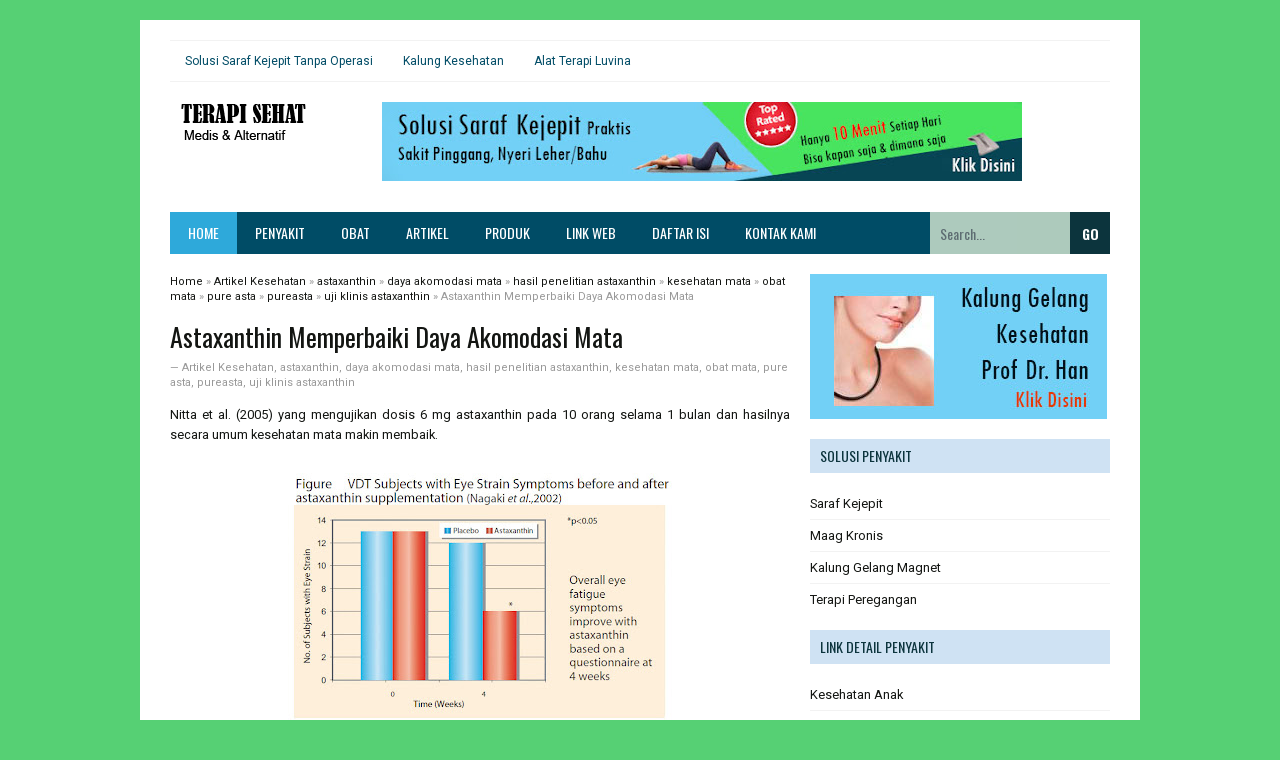

--- FILE ---
content_type: text/html; charset=UTF-8
request_url: https://www.terapisehat.com/2014/04/astaxanthin-memperbaiki-daya-akomodasi.html
body_size: 26784
content:
<!DOCTYPE html>
<html class='v2' dir='ltr' xmlns='http://www.w3.org/1999/xhtml' xmlns:b='http://www.google.com/2005/gml/b' xmlns:data='http://www.google.com/2005/gml/data' xmlns:expr='http://www.google.com/2005/gml/expr'>
<head>
<link href='https://www.blogger.com/static/v1/widgets/335934321-css_bundle_v2.css' rel='stylesheet' type='text/css'/>
<!--[if lt IE 9]> <script src="http://html5shiv.googlecode.com/svn/trunk/html5.js"> </script> <![endif]-->
<meta content='width=device-width,initial-scale=1,minimum-scale=1,maximum-scale=1' name='viewport'/>
<meta content='text/html;charset=UTF-8' http-equiv='Content-Type'/>
<meta content='IE=edge,chrome=1' http-equiv='X-UA-Compatible'/>
<meta content='text/html; charset=UTF-8' http-equiv='Content-Type'/>
<meta content='blogger' name='generator'/>
<link href='https://www.terapisehat.com/favicon.ico' rel='icon' type='image/x-icon'/>
<link href='https://www.terapisehat.com/2014/04/astaxanthin-memperbaiki-daya-akomodasi.html' rel='canonical'/>
<link rel="alternate" type="application/atom+xml" title="Terapi Sehat : Info Kesehatan Medis dan Alternatif - Atom" href="https://www.terapisehat.com/feeds/posts/default" />
<link rel="alternate" type="application/rss+xml" title="Terapi Sehat : Info Kesehatan Medis dan Alternatif - RSS" href="https://www.terapisehat.com/feeds/posts/default?alt=rss" />
<link rel="service.post" type="application/atom+xml" title="Terapi Sehat : Info Kesehatan Medis dan Alternatif - Atom" href="https://www.blogger.com/feeds/2843592570530682952/posts/default" />

<link rel="alternate" type="application/atom+xml" title="Terapi Sehat : Info Kesehatan Medis dan Alternatif - Atom" href="https://www.terapisehat.com/feeds/588576492962200100/comments/default" />
<!--Can't find substitution for tag [blog.ieCssRetrofitLinks]-->
<link href='https://blogger.googleusercontent.com/img/b/R29vZ2xl/AVvXsEiXpsEgdPUx2mEX2k3x5n2Tfp-3uEly1PYxuPN_9yJLaM0kHUcgSJFJedn_Bl8ceicOoBZHJioVLhgMGoMU1J5MBkMcHtln-D8A76lnZzSX-fPBqzqfT-q6M2aWduXshsS1HkigxvGiXqfI/s400/obat-mata-astaxanthin.jpg' rel='image_src'/>
<meta content='https://www.terapisehat.com/2014/04/astaxanthin-memperbaiki-daya-akomodasi.html' property='og:url'/>
<meta content='Astaxanthin Memperbaiki Daya Akomodasi Mata' property='og:title'/>
<meta content='Info Kesehatan, Penyakit, Obat Medis, Herbal, Suplemen dan Alternatif Terlengkap' property='og:description'/>
<meta content='https://blogger.googleusercontent.com/img/b/R29vZ2xl/AVvXsEiXpsEgdPUx2mEX2k3x5n2Tfp-3uEly1PYxuPN_9yJLaM0kHUcgSJFJedn_Bl8ceicOoBZHJioVLhgMGoMU1J5MBkMcHtln-D8A76lnZzSX-fPBqzqfT-q6M2aWduXshsS1HkigxvGiXqfI/w1200-h630-p-k-no-nu/obat-mata-astaxanthin.jpg' property='og:image'/>
<!-- TAG TITLE DIOPTIMALKAN -->
<title>Astaxanthin Memperbaiki Daya Akomodasi Mata - Terapi Sehat : Info Kesehatan Medis dan Alternatif</title>
<!-- META KEYWORD UNTUK HOMEPAGE DAN POSTINGAN -->
<meta content='Astaxanthin Memperbaiki Daya Akomodasi Mata' name='keywords'/>
<!-- FACEBOOK OPEN GRAPH TAG -->
<meta content='Astaxanthin Memperbaiki Daya Akomodasi Mata' property='og:title'/>
<meta content='article' property='og:type'/>
<meta content='https://www.terapisehat.com/2014/04/astaxanthin-memperbaiki-daya-akomodasi.html' property='og:url'/>
<meta content='https://blogger.googleusercontent.com/img/b/R29vZ2xl/AVvXsEiXpsEgdPUx2mEX2k3x5n2Tfp-3uEly1PYxuPN_9yJLaM0kHUcgSJFJedn_Bl8ceicOoBZHJioVLhgMGoMU1J5MBkMcHtln-D8A76lnZzSX-fPBqzqfT-q6M2aWduXshsS1HkigxvGiXqfI/s400/obat-mata-astaxanthin.jpg' property='og:image'/>
<meta content='Terapi Sehat : Info Kesehatan Medis dan Alternatif' property='og:site_name'/>
<meta content='ID_PROFIL_FACEBOOK_DISINI' property='fb:admins'/>
<link href='https://fonts.googleapis.com/css?family=Roboto|Oswald:400,700' rel='stylesheet' type='text/css'/>
<style type='text/css'>@font-face{font-family:'Oswald';font-style:normal;font-weight:400;font-display:swap;src:url(//fonts.gstatic.com/s/oswald/v57/TK3IWkUHHAIjg75cFRf3bXL8LICs1_Fv40pKlN4NNSeSASz7FmlbHYjMdZwlou4.woff2)format('woff2');unicode-range:U+0460-052F,U+1C80-1C8A,U+20B4,U+2DE0-2DFF,U+A640-A69F,U+FE2E-FE2F;}@font-face{font-family:'Oswald';font-style:normal;font-weight:400;font-display:swap;src:url(//fonts.gstatic.com/s/oswald/v57/TK3IWkUHHAIjg75cFRf3bXL8LICs1_Fv40pKlN4NNSeSASz7FmlSHYjMdZwlou4.woff2)format('woff2');unicode-range:U+0301,U+0400-045F,U+0490-0491,U+04B0-04B1,U+2116;}@font-face{font-family:'Oswald';font-style:normal;font-weight:400;font-display:swap;src:url(//fonts.gstatic.com/s/oswald/v57/TK3IWkUHHAIjg75cFRf3bXL8LICs1_Fv40pKlN4NNSeSASz7FmlZHYjMdZwlou4.woff2)format('woff2');unicode-range:U+0102-0103,U+0110-0111,U+0128-0129,U+0168-0169,U+01A0-01A1,U+01AF-01B0,U+0300-0301,U+0303-0304,U+0308-0309,U+0323,U+0329,U+1EA0-1EF9,U+20AB;}@font-face{font-family:'Oswald';font-style:normal;font-weight:400;font-display:swap;src:url(//fonts.gstatic.com/s/oswald/v57/TK3IWkUHHAIjg75cFRf3bXL8LICs1_Fv40pKlN4NNSeSASz7FmlYHYjMdZwlou4.woff2)format('woff2');unicode-range:U+0100-02BA,U+02BD-02C5,U+02C7-02CC,U+02CE-02D7,U+02DD-02FF,U+0304,U+0308,U+0329,U+1D00-1DBF,U+1E00-1E9F,U+1EF2-1EFF,U+2020,U+20A0-20AB,U+20AD-20C0,U+2113,U+2C60-2C7F,U+A720-A7FF;}@font-face{font-family:'Oswald';font-style:normal;font-weight:400;font-display:swap;src:url(//fonts.gstatic.com/s/oswald/v57/TK3IWkUHHAIjg75cFRf3bXL8LICs1_Fv40pKlN4NNSeSASz7FmlWHYjMdZwl.woff2)format('woff2');unicode-range:U+0000-00FF,U+0131,U+0152-0153,U+02BB-02BC,U+02C6,U+02DA,U+02DC,U+0304,U+0308,U+0329,U+2000-206F,U+20AC,U+2122,U+2191,U+2193,U+2212,U+2215,U+FEFF,U+FFFD;}@font-face{font-family:'Oswald';font-style:normal;font-weight:700;font-display:swap;src:url(//fonts.gstatic.com/s/oswald/v57/TK3IWkUHHAIjg75cFRf3bXL8LICs1_Fv40pKlN4NNSeSASz7FmlbHYjMdZwlou4.woff2)format('woff2');unicode-range:U+0460-052F,U+1C80-1C8A,U+20B4,U+2DE0-2DFF,U+A640-A69F,U+FE2E-FE2F;}@font-face{font-family:'Oswald';font-style:normal;font-weight:700;font-display:swap;src:url(//fonts.gstatic.com/s/oswald/v57/TK3IWkUHHAIjg75cFRf3bXL8LICs1_Fv40pKlN4NNSeSASz7FmlSHYjMdZwlou4.woff2)format('woff2');unicode-range:U+0301,U+0400-045F,U+0490-0491,U+04B0-04B1,U+2116;}@font-face{font-family:'Oswald';font-style:normal;font-weight:700;font-display:swap;src:url(//fonts.gstatic.com/s/oswald/v57/TK3IWkUHHAIjg75cFRf3bXL8LICs1_Fv40pKlN4NNSeSASz7FmlZHYjMdZwlou4.woff2)format('woff2');unicode-range:U+0102-0103,U+0110-0111,U+0128-0129,U+0168-0169,U+01A0-01A1,U+01AF-01B0,U+0300-0301,U+0303-0304,U+0308-0309,U+0323,U+0329,U+1EA0-1EF9,U+20AB;}@font-face{font-family:'Oswald';font-style:normal;font-weight:700;font-display:swap;src:url(//fonts.gstatic.com/s/oswald/v57/TK3IWkUHHAIjg75cFRf3bXL8LICs1_Fv40pKlN4NNSeSASz7FmlYHYjMdZwlou4.woff2)format('woff2');unicode-range:U+0100-02BA,U+02BD-02C5,U+02C7-02CC,U+02CE-02D7,U+02DD-02FF,U+0304,U+0308,U+0329,U+1D00-1DBF,U+1E00-1E9F,U+1EF2-1EFF,U+2020,U+20A0-20AB,U+20AD-20C0,U+2113,U+2C60-2C7F,U+A720-A7FF;}@font-face{font-family:'Oswald';font-style:normal;font-weight:700;font-display:swap;src:url(//fonts.gstatic.com/s/oswald/v57/TK3IWkUHHAIjg75cFRf3bXL8LICs1_Fv40pKlN4NNSeSASz7FmlWHYjMdZwl.woff2)format('woff2');unicode-range:U+0000-00FF,U+0131,U+0152-0153,U+02BB-02BC,U+02C6,U+02DA,U+02DC,U+0304,U+0308,U+0329,U+2000-206F,U+20AC,U+2122,U+2191,U+2193,U+2212,U+2215,U+FEFF,U+FFFD;}@font-face{font-family:'Roboto';font-style:normal;font-weight:400;font-stretch:100%;font-display:swap;src:url(//fonts.gstatic.com/s/roboto/v50/KFO7CnqEu92Fr1ME7kSn66aGLdTylUAMa3GUBHMdazTgWw.woff2)format('woff2');unicode-range:U+0460-052F,U+1C80-1C8A,U+20B4,U+2DE0-2DFF,U+A640-A69F,U+FE2E-FE2F;}@font-face{font-family:'Roboto';font-style:normal;font-weight:400;font-stretch:100%;font-display:swap;src:url(//fonts.gstatic.com/s/roboto/v50/KFO7CnqEu92Fr1ME7kSn66aGLdTylUAMa3iUBHMdazTgWw.woff2)format('woff2');unicode-range:U+0301,U+0400-045F,U+0490-0491,U+04B0-04B1,U+2116;}@font-face{font-family:'Roboto';font-style:normal;font-weight:400;font-stretch:100%;font-display:swap;src:url(//fonts.gstatic.com/s/roboto/v50/KFO7CnqEu92Fr1ME7kSn66aGLdTylUAMa3CUBHMdazTgWw.woff2)format('woff2');unicode-range:U+1F00-1FFF;}@font-face{font-family:'Roboto';font-style:normal;font-weight:400;font-stretch:100%;font-display:swap;src:url(//fonts.gstatic.com/s/roboto/v50/KFO7CnqEu92Fr1ME7kSn66aGLdTylUAMa3-UBHMdazTgWw.woff2)format('woff2');unicode-range:U+0370-0377,U+037A-037F,U+0384-038A,U+038C,U+038E-03A1,U+03A3-03FF;}@font-face{font-family:'Roboto';font-style:normal;font-weight:400;font-stretch:100%;font-display:swap;src:url(//fonts.gstatic.com/s/roboto/v50/KFO7CnqEu92Fr1ME7kSn66aGLdTylUAMawCUBHMdazTgWw.woff2)format('woff2');unicode-range:U+0302-0303,U+0305,U+0307-0308,U+0310,U+0312,U+0315,U+031A,U+0326-0327,U+032C,U+032F-0330,U+0332-0333,U+0338,U+033A,U+0346,U+034D,U+0391-03A1,U+03A3-03A9,U+03B1-03C9,U+03D1,U+03D5-03D6,U+03F0-03F1,U+03F4-03F5,U+2016-2017,U+2034-2038,U+203C,U+2040,U+2043,U+2047,U+2050,U+2057,U+205F,U+2070-2071,U+2074-208E,U+2090-209C,U+20D0-20DC,U+20E1,U+20E5-20EF,U+2100-2112,U+2114-2115,U+2117-2121,U+2123-214F,U+2190,U+2192,U+2194-21AE,U+21B0-21E5,U+21F1-21F2,U+21F4-2211,U+2213-2214,U+2216-22FF,U+2308-230B,U+2310,U+2319,U+231C-2321,U+2336-237A,U+237C,U+2395,U+239B-23B7,U+23D0,U+23DC-23E1,U+2474-2475,U+25AF,U+25B3,U+25B7,U+25BD,U+25C1,U+25CA,U+25CC,U+25FB,U+266D-266F,U+27C0-27FF,U+2900-2AFF,U+2B0E-2B11,U+2B30-2B4C,U+2BFE,U+3030,U+FF5B,U+FF5D,U+1D400-1D7FF,U+1EE00-1EEFF;}@font-face{font-family:'Roboto';font-style:normal;font-weight:400;font-stretch:100%;font-display:swap;src:url(//fonts.gstatic.com/s/roboto/v50/KFO7CnqEu92Fr1ME7kSn66aGLdTylUAMaxKUBHMdazTgWw.woff2)format('woff2');unicode-range:U+0001-000C,U+000E-001F,U+007F-009F,U+20DD-20E0,U+20E2-20E4,U+2150-218F,U+2190,U+2192,U+2194-2199,U+21AF,U+21E6-21F0,U+21F3,U+2218-2219,U+2299,U+22C4-22C6,U+2300-243F,U+2440-244A,U+2460-24FF,U+25A0-27BF,U+2800-28FF,U+2921-2922,U+2981,U+29BF,U+29EB,U+2B00-2BFF,U+4DC0-4DFF,U+FFF9-FFFB,U+10140-1018E,U+10190-1019C,U+101A0,U+101D0-101FD,U+102E0-102FB,U+10E60-10E7E,U+1D2C0-1D2D3,U+1D2E0-1D37F,U+1F000-1F0FF,U+1F100-1F1AD,U+1F1E6-1F1FF,U+1F30D-1F30F,U+1F315,U+1F31C,U+1F31E,U+1F320-1F32C,U+1F336,U+1F378,U+1F37D,U+1F382,U+1F393-1F39F,U+1F3A7-1F3A8,U+1F3AC-1F3AF,U+1F3C2,U+1F3C4-1F3C6,U+1F3CA-1F3CE,U+1F3D4-1F3E0,U+1F3ED,U+1F3F1-1F3F3,U+1F3F5-1F3F7,U+1F408,U+1F415,U+1F41F,U+1F426,U+1F43F,U+1F441-1F442,U+1F444,U+1F446-1F449,U+1F44C-1F44E,U+1F453,U+1F46A,U+1F47D,U+1F4A3,U+1F4B0,U+1F4B3,U+1F4B9,U+1F4BB,U+1F4BF,U+1F4C8-1F4CB,U+1F4D6,U+1F4DA,U+1F4DF,U+1F4E3-1F4E6,U+1F4EA-1F4ED,U+1F4F7,U+1F4F9-1F4FB,U+1F4FD-1F4FE,U+1F503,U+1F507-1F50B,U+1F50D,U+1F512-1F513,U+1F53E-1F54A,U+1F54F-1F5FA,U+1F610,U+1F650-1F67F,U+1F687,U+1F68D,U+1F691,U+1F694,U+1F698,U+1F6AD,U+1F6B2,U+1F6B9-1F6BA,U+1F6BC,U+1F6C6-1F6CF,U+1F6D3-1F6D7,U+1F6E0-1F6EA,U+1F6F0-1F6F3,U+1F6F7-1F6FC,U+1F700-1F7FF,U+1F800-1F80B,U+1F810-1F847,U+1F850-1F859,U+1F860-1F887,U+1F890-1F8AD,U+1F8B0-1F8BB,U+1F8C0-1F8C1,U+1F900-1F90B,U+1F93B,U+1F946,U+1F984,U+1F996,U+1F9E9,U+1FA00-1FA6F,U+1FA70-1FA7C,U+1FA80-1FA89,U+1FA8F-1FAC6,U+1FACE-1FADC,U+1FADF-1FAE9,U+1FAF0-1FAF8,U+1FB00-1FBFF;}@font-face{font-family:'Roboto';font-style:normal;font-weight:400;font-stretch:100%;font-display:swap;src:url(//fonts.gstatic.com/s/roboto/v50/KFO7CnqEu92Fr1ME7kSn66aGLdTylUAMa3OUBHMdazTgWw.woff2)format('woff2');unicode-range:U+0102-0103,U+0110-0111,U+0128-0129,U+0168-0169,U+01A0-01A1,U+01AF-01B0,U+0300-0301,U+0303-0304,U+0308-0309,U+0323,U+0329,U+1EA0-1EF9,U+20AB;}@font-face{font-family:'Roboto';font-style:normal;font-weight:400;font-stretch:100%;font-display:swap;src:url(//fonts.gstatic.com/s/roboto/v50/KFO7CnqEu92Fr1ME7kSn66aGLdTylUAMa3KUBHMdazTgWw.woff2)format('woff2');unicode-range:U+0100-02BA,U+02BD-02C5,U+02C7-02CC,U+02CE-02D7,U+02DD-02FF,U+0304,U+0308,U+0329,U+1D00-1DBF,U+1E00-1E9F,U+1EF2-1EFF,U+2020,U+20A0-20AB,U+20AD-20C0,U+2113,U+2C60-2C7F,U+A720-A7FF;}@font-face{font-family:'Roboto';font-style:normal;font-weight:400;font-stretch:100%;font-display:swap;src:url(//fonts.gstatic.com/s/roboto/v50/KFO7CnqEu92Fr1ME7kSn66aGLdTylUAMa3yUBHMdazQ.woff2)format('woff2');unicode-range:U+0000-00FF,U+0131,U+0152-0153,U+02BB-02BC,U+02C6,U+02DA,U+02DC,U+0304,U+0308,U+0329,U+2000-206F,U+20AC,U+2122,U+2191,U+2193,U+2212,U+2215,U+FEFF,U+FFFD;}@font-face{font-family:'Roboto';font-style:normal;font-weight:700;font-stretch:100%;font-display:swap;src:url(//fonts.gstatic.com/s/roboto/v50/KFO7CnqEu92Fr1ME7kSn66aGLdTylUAMa3GUBHMdazTgWw.woff2)format('woff2');unicode-range:U+0460-052F,U+1C80-1C8A,U+20B4,U+2DE0-2DFF,U+A640-A69F,U+FE2E-FE2F;}@font-face{font-family:'Roboto';font-style:normal;font-weight:700;font-stretch:100%;font-display:swap;src:url(//fonts.gstatic.com/s/roboto/v50/KFO7CnqEu92Fr1ME7kSn66aGLdTylUAMa3iUBHMdazTgWw.woff2)format('woff2');unicode-range:U+0301,U+0400-045F,U+0490-0491,U+04B0-04B1,U+2116;}@font-face{font-family:'Roboto';font-style:normal;font-weight:700;font-stretch:100%;font-display:swap;src:url(//fonts.gstatic.com/s/roboto/v50/KFO7CnqEu92Fr1ME7kSn66aGLdTylUAMa3CUBHMdazTgWw.woff2)format('woff2');unicode-range:U+1F00-1FFF;}@font-face{font-family:'Roboto';font-style:normal;font-weight:700;font-stretch:100%;font-display:swap;src:url(//fonts.gstatic.com/s/roboto/v50/KFO7CnqEu92Fr1ME7kSn66aGLdTylUAMa3-UBHMdazTgWw.woff2)format('woff2');unicode-range:U+0370-0377,U+037A-037F,U+0384-038A,U+038C,U+038E-03A1,U+03A3-03FF;}@font-face{font-family:'Roboto';font-style:normal;font-weight:700;font-stretch:100%;font-display:swap;src:url(//fonts.gstatic.com/s/roboto/v50/KFO7CnqEu92Fr1ME7kSn66aGLdTylUAMawCUBHMdazTgWw.woff2)format('woff2');unicode-range:U+0302-0303,U+0305,U+0307-0308,U+0310,U+0312,U+0315,U+031A,U+0326-0327,U+032C,U+032F-0330,U+0332-0333,U+0338,U+033A,U+0346,U+034D,U+0391-03A1,U+03A3-03A9,U+03B1-03C9,U+03D1,U+03D5-03D6,U+03F0-03F1,U+03F4-03F5,U+2016-2017,U+2034-2038,U+203C,U+2040,U+2043,U+2047,U+2050,U+2057,U+205F,U+2070-2071,U+2074-208E,U+2090-209C,U+20D0-20DC,U+20E1,U+20E5-20EF,U+2100-2112,U+2114-2115,U+2117-2121,U+2123-214F,U+2190,U+2192,U+2194-21AE,U+21B0-21E5,U+21F1-21F2,U+21F4-2211,U+2213-2214,U+2216-22FF,U+2308-230B,U+2310,U+2319,U+231C-2321,U+2336-237A,U+237C,U+2395,U+239B-23B7,U+23D0,U+23DC-23E1,U+2474-2475,U+25AF,U+25B3,U+25B7,U+25BD,U+25C1,U+25CA,U+25CC,U+25FB,U+266D-266F,U+27C0-27FF,U+2900-2AFF,U+2B0E-2B11,U+2B30-2B4C,U+2BFE,U+3030,U+FF5B,U+FF5D,U+1D400-1D7FF,U+1EE00-1EEFF;}@font-face{font-family:'Roboto';font-style:normal;font-weight:700;font-stretch:100%;font-display:swap;src:url(//fonts.gstatic.com/s/roboto/v50/KFO7CnqEu92Fr1ME7kSn66aGLdTylUAMaxKUBHMdazTgWw.woff2)format('woff2');unicode-range:U+0001-000C,U+000E-001F,U+007F-009F,U+20DD-20E0,U+20E2-20E4,U+2150-218F,U+2190,U+2192,U+2194-2199,U+21AF,U+21E6-21F0,U+21F3,U+2218-2219,U+2299,U+22C4-22C6,U+2300-243F,U+2440-244A,U+2460-24FF,U+25A0-27BF,U+2800-28FF,U+2921-2922,U+2981,U+29BF,U+29EB,U+2B00-2BFF,U+4DC0-4DFF,U+FFF9-FFFB,U+10140-1018E,U+10190-1019C,U+101A0,U+101D0-101FD,U+102E0-102FB,U+10E60-10E7E,U+1D2C0-1D2D3,U+1D2E0-1D37F,U+1F000-1F0FF,U+1F100-1F1AD,U+1F1E6-1F1FF,U+1F30D-1F30F,U+1F315,U+1F31C,U+1F31E,U+1F320-1F32C,U+1F336,U+1F378,U+1F37D,U+1F382,U+1F393-1F39F,U+1F3A7-1F3A8,U+1F3AC-1F3AF,U+1F3C2,U+1F3C4-1F3C6,U+1F3CA-1F3CE,U+1F3D4-1F3E0,U+1F3ED,U+1F3F1-1F3F3,U+1F3F5-1F3F7,U+1F408,U+1F415,U+1F41F,U+1F426,U+1F43F,U+1F441-1F442,U+1F444,U+1F446-1F449,U+1F44C-1F44E,U+1F453,U+1F46A,U+1F47D,U+1F4A3,U+1F4B0,U+1F4B3,U+1F4B9,U+1F4BB,U+1F4BF,U+1F4C8-1F4CB,U+1F4D6,U+1F4DA,U+1F4DF,U+1F4E3-1F4E6,U+1F4EA-1F4ED,U+1F4F7,U+1F4F9-1F4FB,U+1F4FD-1F4FE,U+1F503,U+1F507-1F50B,U+1F50D,U+1F512-1F513,U+1F53E-1F54A,U+1F54F-1F5FA,U+1F610,U+1F650-1F67F,U+1F687,U+1F68D,U+1F691,U+1F694,U+1F698,U+1F6AD,U+1F6B2,U+1F6B9-1F6BA,U+1F6BC,U+1F6C6-1F6CF,U+1F6D3-1F6D7,U+1F6E0-1F6EA,U+1F6F0-1F6F3,U+1F6F7-1F6FC,U+1F700-1F7FF,U+1F800-1F80B,U+1F810-1F847,U+1F850-1F859,U+1F860-1F887,U+1F890-1F8AD,U+1F8B0-1F8BB,U+1F8C0-1F8C1,U+1F900-1F90B,U+1F93B,U+1F946,U+1F984,U+1F996,U+1F9E9,U+1FA00-1FA6F,U+1FA70-1FA7C,U+1FA80-1FA89,U+1FA8F-1FAC6,U+1FACE-1FADC,U+1FADF-1FAE9,U+1FAF0-1FAF8,U+1FB00-1FBFF;}@font-face{font-family:'Roboto';font-style:normal;font-weight:700;font-stretch:100%;font-display:swap;src:url(//fonts.gstatic.com/s/roboto/v50/KFO7CnqEu92Fr1ME7kSn66aGLdTylUAMa3OUBHMdazTgWw.woff2)format('woff2');unicode-range:U+0102-0103,U+0110-0111,U+0128-0129,U+0168-0169,U+01A0-01A1,U+01AF-01B0,U+0300-0301,U+0303-0304,U+0308-0309,U+0323,U+0329,U+1EA0-1EF9,U+20AB;}@font-face{font-family:'Roboto';font-style:normal;font-weight:700;font-stretch:100%;font-display:swap;src:url(//fonts.gstatic.com/s/roboto/v50/KFO7CnqEu92Fr1ME7kSn66aGLdTylUAMa3KUBHMdazTgWw.woff2)format('woff2');unicode-range:U+0100-02BA,U+02BD-02C5,U+02C7-02CC,U+02CE-02D7,U+02DD-02FF,U+0304,U+0308,U+0329,U+1D00-1DBF,U+1E00-1E9F,U+1EF2-1EFF,U+2020,U+20A0-20AB,U+20AD-20C0,U+2113,U+2C60-2C7F,U+A720-A7FF;}@font-face{font-family:'Roboto';font-style:normal;font-weight:700;font-stretch:100%;font-display:swap;src:url(//fonts.gstatic.com/s/roboto/v50/KFO7CnqEu92Fr1ME7kSn66aGLdTylUAMa3yUBHMdazQ.woff2)format('woff2');unicode-range:U+0000-00FF,U+0131,U+0152-0153,U+02BB-02BC,U+02C6,U+02DA,U+02DC,U+0304,U+0308,U+0329,U+2000-206F,U+20AC,U+2122,U+2191,U+2193,U+2212,U+2215,U+FEFF,U+FFFD;}</style>
<style id='page-skin-1' type='text/css'><!--
/*
-----------------------------------------------
Blogger Template Style
Name:       Fastest Magz v4
Date:       30 Agustus 2015
Designer:   Mas Sugeng
URL:        http://sugeng.id
----------------------------------------------- */
/* Variable definitions
====================
<Variable name="keycolor" description="Warna Utama" type="color" default="#66bbdd"/>
<Group description="Page Text" selector="body">
<Variable name="body.font" description="Font" type="font"
default="normal normal 14px Roboto, Arial, sans-serif"/>
<Variable name="body.text.color" description="Warna Text Utama" type="color" default="#555555"/>
</Group>
<Group description="Background Utama" selector=".body-fauxcolumns-outer">
<Variable name="body.background.color" description="Background Blog" type="color" default="#EAEAEA"/>
<Variable name="wrapper.background.color" description="Background Wrapper" type="color" default="#ffffff"/>
</Group>
<Variable name="body.background" description="Body Background" type="background"
color="#56d074" default="$(color) none repeat scroll top left"/>
<Variable name="body.background.override" description="Body Background Override" type="string" default=""/>
<Group description="Links" selector=".main-outer">
<Variable name="link.color" description="Warna Link" type="color" default="#0099cc"/>
<Variable name="link.visited.color" description="Warna Link Dikunjungi" type="color" default="#0099cc"/>
<Variable name="link.hover.color" description="Warna Hover Link" type="color" default="#006c8e"/>
</Group>
<Group description="Judul Blog" selector=".header h1.title, .header p.title">
<Variable name="header.font" description="Font" type="font"
default="normal bold 22px Oswald, Arial, sans-serif"/>
<Variable name="header.text.color" description="Warna Judul" type="color" default="#555555" />
</Group>
<Group description="Deskripsi Blog" selector=".header .description">
<Variable name="description.font" description="Font" type="font"
default="normal normal 13px Roboto, Arial, sans-serif"/>
<Variable name="description.text.color" description="Warna Deskripsi Blog" type="color" default="#666666"/>
</Group>
<Group description="Widget Latest News" selector="#topwrapper">
<Variable name="wln.font" description="Font" type="font"
default="normal normal 11px Roboto, Arial, sans-serif"/>
<Variable name="wln.title.color" description="Warna Judul" type="color" default="#2EA9DA"/>
<Variable name="wln.link.color" description="Warna Link" type="color" default="#0099cc"/>
<Variable name="wln.hover.color" description="Warna Hover Link" type="color" default="#555555"/>
<Variable name="wln.date.color" description="Warna Tanggal" type="color" default="#aaaaaa"/>
</Group>
<Group description="Menu Navigasi Atas" selector="#topwrapper">
<Variable name="menu1.font" description="Font" type="font"
default="normal bold 11px Roboto, Arial, sans-serif"/>
<Variable name="menu1.text.color" description="Warna Link" type="color" default="#666666"/>
<Variable name="menu1.hover.color" description="Warna Hover Link" type="color" default="#333333"/>
<Variable name="menu1.hover.background" description="Background Hover Link" type="color" default="#f5f5f5"/>
<Variable name="menu1.border.color" description="Warna Border Atas dan Bawah" type="color" default="#F2F2F2"/>
</Group>
<Group description="Menu Navigasi Bawah" selector="#navigation">
<Variable name="menu.font" description="Font" type="font"
default="normal normal 14px Oswald, Arial, sans-serif"/>
<Variable name="menu.background.color" description="Warna Background" type="color" default="#2D3035"/>
<Variable name="menu.navigation.link.color" description="Warna Link" type="color" default="#ffffff"/>
<Variable name="menu.navigation.hover.background" description="Background Hover Link" type="color" default="#2EA9DA"/>
</Group>
<Group description="Kotak Pencarian" selector="#navigation #search">
<Variable name="search.font" description="Font" type="font"
default="normal bold 14px Oswald, Arial, sans-serif"/>
<Variable name="input.background.color" description="Background Input" type="color" default="#474B51"/>
<Variable name="button.background.color" description="Background Tombol" type="color" default="#2D3035"/>
<Variable name="input.color" description="Warna Input" type="color" default="#ffffff"/>
<Variable name="button.color" description="Warna Tombol" type="color" default="#ffffff"/>
</Group>
<Group description="Judul Posting H2" selector="h2.post-title">
<Variable name="post.title.font" description="Font" type="font"
default="normal normal 16px Oswald, Arial, sans-serif"/>
<Variable name="post.title.color" description="Warna Link" type="color" default="#555555"/>
<Variable name="post.title.hover.color" description="Warna Hover" type="color" default="#0099cc"/>
</Group>
<Group description="Judul Posting H1" selector="h2.post-title">
<Variable name="post.title.font2" description="Font" type="font"
default="normal normal 26px Oswald, Arial, sans-serif"/>
<Variable name="post.title.color2" description="Warna Link" type="color" default="#555"/>
<Variable name="post.title.hover.color2" description="Warna Hover" type="color" default="#0099cc"/>
</Group>
<Group description="Post Footer" selector=".post-info">
<Variable name="post.footer.text.color" description="Warna Text" type="color" default="#999999"/>
</Group>
<Group description="Judul Widget" selector=".sidebar h2,  #right-post h2, .widget-label h2">
<Variable name="widget.title.font" description="Font" type="font"
default="normal normal 14px Oswald, Arial, sans-serif"/>
<Variable name="widget.title.background" description="Background Judul Widget" type="color" default="#F5F5F5"/>
<Variable name="widget.title.color" description="Warna Judul Widget" type="color" default="#555555"/>
</Group>
<Group description="Judul Widget Bawah" selector="#footer-top h2">
<Variable name="widget.title.font2" description="Font" type="font"
default="normal normal 18px Oswald, Arial, sans-serif"/>
<Variable name="widget.title.color2" description="Warna Judul Widget" type="color" default="#eeeeee"/>
</Group>
<Group description="Widget Bawah" selector="#footer-wrapper">
<Variable name="widget.bawah.background" description="Background" type="color" default="#27292C"/>
<Variable name="widget.bawah.text.color" description="Warna Text" type="color" default="#9c9c9c"/>
<Variable name="widget.bawah.link.color" description="Warna Link" type="color" default="#9c9c9c"/>
<Variable name="widget.bawah.hover.color" description="Warna Hover Link" type="color" default="#ffffff"/>
</Group>
<Group description="Footer" selector="#footer-wrapper2">
<Variable name="footer.background" description="Background" type="color" default="#1D1F22"/>
<Variable name="footer.text.color" description="Warna Text" type="color" default="#9c9c9c"/>
<Variable name="footer.link.color" description="Warna Link" type="color" default="#9c9c9c"/>
<Variable name="footer.hover.color" description="Warna Hover Link" type="color" default="#ffffff"/>
</Group>
<Group description="Navigasi Halaman Bernomor" selector="#blog-pager">
<Variable name="nav.background" description="Background" type="color" default="#eeeeee"/>
<Variable name="nav.text.color" description="Warna Text" type="color" default="#666666"/>
<Variable name="nav.hover.color" description="Warna Hover" type="color" default="#ffffff"/>
<Variable name="nav.hover.background" description="Background Hover" type="color" default="#2EA9DA"/>
</Group>
<Group description="Label Cloud" selector=".cloud-label-widget-content">
<Variable name="label.background" description="Background" type="color" default="#2EA9DA"/>
<Variable name="label.text.color" description="Warna Text" type="color" default="#ffffff"/>
<Variable name="label.hover.color" description="Warna Hover" type="color" default="#ffffff"/>
<Variable name="label.hover.background" description="Background Hover" type="color" default="#393939"/>
</Group>
<Group description="Back to top" selector="#top">
<Variable name="top.background" description="Background" type="color" default="#2EA9DA"/>
<Variable name="top.text.color" description="Warna Text" type="color" default="#ffffff"/>
</Group>
*/
/**
* Eric Meyer's Reset CSS v2.0 (http://meyerweb.com/eric/tools/css/reset/)
* http://cssreset.com
*/
html,body,div,span,applet,object,iframe,h1,h2,h3,h4,h5,h6,p,blockquote,pre,a,abbr,acronym,address,big,cite,code,del,dfn,em,img,ins,kbd,q,s,samp,small,strike,strong,sub,sup,tt,var,b,u,i,center,dl,dt,dd,ol,ul,li,fieldset,form,label,legend,table,caption,tbody,tfoot,thead,tr,th,td,article,aside,canvas,details,embed,figure,figcaption,footer,header,hgroup,menu,nav,output,ruby,section,summary,time,mark,audio,video{margin:0;padding:0;border:0;font-size:100%;font:inherit;vertical-align:baseline;}/* HTML5 display-role reset for older browsers */article,aside,details,figcaption,figure,footer,header,hgroup,menu,nav,section{display:block;}body{line-height:1;display:block;}*{margin:0;padding:0;}html{display:block;}ol,ul{list-style:none;}blockquote,q{quotes:none;}blockquote:before,blockquote:after,q:before,q:after{content:"";content:none;}table{border-collapse:collapse;border-spacing:0;}
/* BLOGGER DEFAULT CSS RESET */
.section, .widget {
margin: 0 0 0 0;
}
.navbar, .blog-feeds, .feed-links, #backlinks-container {
display:none;
}
/* FRAMEWORK */
body  {
background: #56d074 none repeat scroll top left;
font: normal normal 14px Roboto, Arial, sans-serif;
margin: 0;
padding: 0 0 0 0;
color: #131512;
text-align: center;
}
strong, b {
font-weight: bold;
}
cite, em, i {
font-style: italic;
}
a:link {
color: #131512;
text-decoration: none;
outline: none;
}
a:visited {
color: #20124d;
text-decoration:none;
}
a:hover {
color: #006c8e;
text-decoration:none;
}
a img {
border:none;
border-width:0;
outline:none;
}
abbr, acronym {
border-bottom:1px dotted;
cursor:help;
}
sup, sub {
vertical-align:baseline;
position:relative;
top:-.4em;
font-size:86%;
}
sub {
top:.4em;
}
small {
font-size:86%;
}
kbd {
font-size:80%;
border:1px solid #999;
padding:2px 5px;
border-bottom-width:2px;
border-radius:3px;
}
mark {
background-color:#ffce00;
color:black;
}
p, blockquote, pre, table, figure, hr, form, ol, ul, dl {
margin:1.5em 0;
}
hr {
height:1px;
border:none;
background-color:#666;
}
h1, h2, h3, h4, h5, h6 {
font-weight:bold;
line-height:normal;
margin:0 0 0.5em;
}
h1 {
font-size:200%;
}
h2 {
font-size:180%;
}
h3 {
font-size:160%;
}
h4 {
font-size:140%;
}
h5 {
font-size:120%;
}
h6 {
font-size:100%;
}
ol, ul, dl {
margin-left:3em;
}
ol {
list-style:decimal outside;
}
ul {
list-style:disc outside;
}
li {
margin:.5em 0;
}
dt {
font-weight:bold;
}
dd {
margin:0 0 .5em 2em;
}
input, button, select, textarea {
font:inherit;
font-size:100%;
line-height:normal;
vertical-align:baseline;
}
textarea {
display:block;
-webkit-box-sizing:border-box;
-moz-box-sizing:border-box;
box-sizing:border-box;
}
pre, code {
font-family:"Courier New", Courier, Monospace;
color:inherit;
}
pre {
white-space:pre;
word-wrap:normal;
overflow:auto;
}
blockquote {
background:#f8f8f8;
margin-left:2em;
margin-right:2em;
border-left:4px solid #ccc;
padding:1em 1em;
font-style:italic;
}
/* table */
table[border="1"] td, table[border="1"] th {
vertical-align: top;
text-align: left;
font-size: 13px;
padding: 3px 5px;
border: 1px solid #f0f0f0;
}
table[border="1"] th {
background: #eee;
}
table.tr-caption-container {
table-layout: fixed;
width:100%;
}
table, img {
max-width: 100%;
height: auto;
}
img, iframe {
max-width: 100%;
}
.post table.tr-caption-container img, .post div.separator img {
max-width: 600px;
height:auto;
}
a:link, #navigation li .sub-nav-wrapper .sub-nav li, #at-gambar, .social-item-outer {
transition:all 0.5s;
-moz-transition:all 0.5s;
-webkit-transition:all 0.5s;
}
/* WRAPPER */
#wrapper {
background: #ffffff;
position: relative;
width: 1000px;
margin: 20px auto;
padding: 20px 0;
text-align: left;
}
.post-bottom {
padding-right:15px;
}
#widget-label-kiri {
float:left;
width:305px;
}
#widget-label-kanan {
float:right;
width:305px;
}
/* HEADER */
#header-wrapper {
overflow: hidden;
height: auto;
padding: 0 30px;
}
#header {
float: left;
margin: 20px 0;
padding: 0;
width: 200px;
min-height: 90px;
}
#header img {
display: block;
max-width: 200px;
height: auto !important;
}
#header-right {
float: right;
padding: 0;
overflow: hidden;
margin: 20px 0;
width: 728px;
min-height: 90px;
}
#header-right img, #header-right iframe {
display: block;
max-width: 100%;
border: none;
overflow: hidden;
}
#header-right h2  {
display: none;
}
.titlewrapper {
margin: 0 0 0 0;
padding: 0 0 0 0;
}
.header h1.title, .header p.title {
font: normal bold 22px Oswald, Arial, sans-serif;
text-transform: uppercase;
color: #555555;
line-height: 1.3em;
margin: 0 0 6px;
}
.header .description {
font: normal normal 13px Roboto, Arial, sans-serif;
color: #666666;
margin: 3px 0;
padding: 0 0;
}
.header a {
color: #555555;
}
.header a:hover {
color: #131512;
}
/* MENU NAVIGASI ATAS */
#topwrapper {
width: 940px;
overflow: hidden;
height: 40px;
border-top: 1px solid #F2F2F2;
border-bottom: 1px solid #F2F2F2;
margin: 0 30px
}
#topnav-wrapper {
float:left;
}
#topnav-wrapper h2 {
display: none;
}
#topnav {
font: normal bold 12px Roboto, Arial, sans-serif;
margin:0;
overflow:hidden;
height:40px;
line-height:40px;
list-style-type:none;
padding:0 0 0 0;
}
#topnav li {
display: block;
float: right;
margin: 0 0 0 0;
padding: 0 0 0 0;
}
#topnav li a {
padding: 0 15px;
color: #004c66;
display: block;
text-decoration: none;
}
#topnav li a:hover {
color: #20124d;
background: #2ea9da;
}
#search-top {
float:right;
margin:4px 0 4px 0;
display:none;
}
#search-top input[type="text"] {
height:30px;
width:100px;
line-height:24px;
background-color: #ffffff;
border:1px solid #F2F2F2;
outline:none;
font-size:13px;
padding:0 10px;
float:left;
}
#search-top input#search-button-top {
height:32px;
width:30px;
color:#555;
background-color:#F2F2F2;
border:1px solid #eeeeee;
border-left: none;
float:left;
cursor:pointer;
}
#search-top input#search-button-top:hover {
background-color:#dddddd;
}
/* WIDGET LATEST NEWS */
.newspic {
float: left;
font: normal normal 11px Roboto, Arial, sans-serif;
width: 500px;
overflow: hidden;
margin: 0;
padding: 0 0 0 0;
height: 40px;
line-height: 40px;
}
span.breakingnews {
background: #2EA9DA;
text-transform: uppercase;
color: #fff;
float: left;
line-height: 24px;
margin: 8px 8px 8px 0;
padding: 0 8px;
}
.news a:link, .news a:visited {
color: #0099cc;
text-decoration: none;
}
.news a:hover {
color: #27292c;
text-decoration: underline;
}
.labelfield {
color: #aaaaaa;
font-size: 100%;
}
.datefield {
color: #aaaaaa;
font-weight:normal;
}
#example1 {
float: left;
max-width: 380px;
overflow: hidden;
padding: 0;
text-align: left;
background-color: transparent;
}
#example1 img {
display: none;
}
code {
color: #0099cc;
}
#example1 a:link, #example1 a:visited {
color: #0099cc;
text-decoration: none;
}
#example1 a:hover {
color: #27292c;
text-decoration:none;
}
.tinynav2 {
display:none;
width:590px;
margin:0 auto;
border:2px solid #2EA9DA;
border-radius:0px;
padding:5px 8px;
background-color:#393939;
color:#eee;
font-weight:bold;
cursor:pointer;
outline:none;
}
.tinynav1 {
border-radius:0px;
background:#ffffff;
display:none;
width:150px;
margin:4px 0 4px 0;
padding:5px 5px;
float:right;
border:1px solid #f2f2f2;
outline:none;
}
/* MENU NAVIGASI BAWAH */
#navigation {
font: normal normal 14px Oswald, Arial, sans-serif;
background: #004c66;
height: 42px;
width: 940px;
position: relative;
margin: 0 auto 0;
padding: 0 0;
}
#navigation li {
position:relative;
line-height:42px;
float:left;
list-style:none;
display:inline-block;
padding:0 0 0 0;
margin:0 0 0 0;
}
#navigation li a {
padding: 0 18px;
color: #ffffff;
display: block;
text-transform: uppercase;
text-align: left;
}
#navigation li a.home {
background: #2EA9DA;
}
#navigation li:hover a {
background-color: #2EA9DA;
color: #ffffff;
}
#navigation li .sub-nav-wrapper {
display:block;
position:absolute;
z-index:30;
margin-left:0px;
}
#navigation li .sub-nav-wrapper .sub-nav {
width:150px;
margin:4px 0 0 0;
padding:0 0 0 0;
background:#fff;
border-top:1px solid #fff;
box-shadow:0 1px 2px rgba(0, 0, 0, 0.35);
}
#navigation li:hover .sub-nav-wrapper {
display:block;
}
#navigation li .sub-nav-wrapper .sub-nav li {
list-style:none;
float:none !important;
line-height:26px;
display:block;
margin:0 0 0 0;
padding:0;
text-align:left;
border-bottom:1px solid #eee;
}
#navigation li .sub-nav-wrapper .sub-nav li:first-child {
}
#navigation li .sub-nav-wrapper .sub-nav li:last-child, #navigation li .sub-nav-wrapper .sub-nav li:last-child:hover {
border:none;
}
#navigation li .sub-nav-wrapper .sub-nav li a {
border:none !important;
background:transparent !important;
display:block;
padding:0 20px;
font-size:12px;
font-weight:small;
color:#4b4b4b !important;
box-shadow:inset 0 0 2px rgba(255, 255, 255, 1.0);
-moz-box-shadow:inset 0 0 2px rgba(255, 255, 255, 1.0);
-webkit-box-shadow:inset 0 0 2px rgba(255, 255, 255, 1.0);
}
#navigation li .sub-nav-wrapper .sub-nav li:hover {
background:#f2f2f2;
border-bottom:1px solid #ddd;
}
#navigation li .sub-nav-wrapper {
pointer-events:none;
opacity:0;
filter:alpha(opacity=0);
top:0;
transition:all 0.35s ease-in-out;
-moz-transition:all 0.35s ease-in-out;
-webkit-transition:all 0.35s ease-in-out;
}
#navigation li:hover .sub-nav-wrapper {
pointer-events:auto;
opacity:1;
filter:alpha(opacity=100);
top:30px;
}
/* KOTAK PENCARIAN */
#navigation #search {
font: normal bold 14px Oswald, Arial, sans-serif;
position: relative;
float: right;
margin: 0 0 0 10px;
}
#navigation li.search {
float:right;
line-height:normal;
}
#navigation #search input[type="text"] {
background: #d9ead3;
float: left;
height: 42px;
border: 0 none;
font-size: 14px;
font-weight: 500;
color: #131512;
width: 120px;
padding: 0 10px;
-webkit-transition: all 0.7s ease 0 s;
-moz-transition: all 0.7s ease 0s;
-o-transition: all 0.7s ease 0s;
transition:all 0.7s ease 0s;
opacity: 0.8;
}
#navigation #search input#search-button {
-webkit-transition: all 0.7s ease 0 s;
-moz-transition: all 0.7s ease 0s;
-o-transition: all 0.7s ease 0s;
transition: all 0.7s ease 0s;
height: 42px;
width: 40px;
background: #0c343d;
color: #ffffff;
border: none;
float: right;
cursor: pointer;
}
#navigation #search input#search-button:hover {
background-color: #2EA9DA;
}
#navigation #search input[type="text"]:focus {
opacity: 10;
outline:none;
}
/* KOTAK HASIL PENCARIAN*/
#search-result {
max-height: 600px;
overflow: auto;
background-color: #FFF;
padding: 15px 15px 15px;
margin: 0 0;
width: auto;
position: absolute;
height: auto;
top: 100%;
left: -200px;
right: 0px;
z-index: 99;
box-shadow: 0px 1px 6px rgba(0, 0, 0, 0.18);
display:none;
}
#search-result ol, #search-result li, #search-result h4 {
margin:0 0 0 0;
padding:5px 0 5px 0;
line-height:normal !important;
}
#search-result li {
width:100%;
}
#search-result li:last-child {
border-bottom:none !important;
}
#search-result h4, #search-result strong {
font-size:14px;
display:block;
margin:0 30px 5px 0 !important;
padding-top:4px;
}
#search-result ol a {
font-family:Arial, Geneva, sans-serif !important;
text-transform:none;
font-size:11px;
text-shadow:none;
color:#555;
font-weight:normal;
display:inline;
margin:0 0 0 0;
padding:0 0 0 0;
background:#fff !important;
border-left:none !important;
border-right:none !important;
}
#search-result ol a:hover {
background:#fff !important;
color:#0099cc !important;
}
#search-result ol a, #search-result .close:hover {
background:#fff !important;
color:#333 !important;
}
#search-result .close {
background:#fff !important;
display:block;
position:absolute;
font-size:40px;
line-height:40px;
top:0;
right:0;
color:#0099cc !important;
border-left:none !important;
border-right:none !important;
text-shadow: none !important;
}
#search-result strong {
color:#B75252;
}
/* CONTENT WRAPPER */
#content-wrapper {
word-wrap:break-word;
overflow:hidden;
height:auto;
margin-top:20px;
padding:0 30px;
}
/* POST WRAPPER */
#post-wrapper {
float:left;
width:640px;
}
.breadcrumbs {
text-align: left;
color:#999;
margin:0px 0px 10px;
padding:0 0 3px;
font-size:11px;
line-height:1.4;
}
.posting {
float:left;
max-width:450px;
margin:0 15px 0 0;
padding:0;
font-size:0.92em;
}
.post {
position:relative;
min-height:126px;
border-bottom:1px solid #f2f2f2;
padding:0 0 15px;
margin:0 0 15px;
}
.post h2.post-title {
font: normal normal 16px Oswald, Arial, sans-serif;
margin: 0 0 0 0;
padding-left:172px;
}
.post h1.post-title {
font: normal normal 26px Oswald, Arial, sans-serif;
margin: 0 0 0 0;
margin-bottom:4px;
}
.post h2.post-title a, .post h2.post-title a:visited {
color: #0c343d;
}
.post h1.post-title a, .post h1.post-title a:visited {
color: #555555;
}
.post h2.post-title a:hover {
color: #0099cc;
}
.post h1.post-title a:hover {
color: #0099cc;
}
.post-body {
line-height:1.6em;
text-align:justify;
}
.postthumb {
padding:0;
position:absolute;
top:0px;
left:0px;
float:left;
margin:0;
width:160px;
height:120px;
display:block;
overflow:hidden;
}
.postthumb img {
width:160px;
height:120px !important;
}
.post-info {
display: block;
margin: 6px 0 6px 172px;
padding: 3px 0;
color: #999999;
font-size: 11px;
overflow: hidden;
text-align: left;
}
.post-info a {
color: #999999;
}
.post-info-icon {
display: inline-block;
float: left;
margin: 0 12px 0 0;
}
.post-info a:hover {
color: #131512;
}
.snippetpost {
padding-left: 172px;
text-align: left;
}
/* TOMBOL SHARE MEDIA SOSIAL */
.share-buttonsx {
margin:0 0;
height:67px;
float:left;
}
.share-buttonsx .share {
float:left;
margin-right:10px;
display:inline-block;
}
.share-buttonsx .tweet {
margin-top: 41px;
}
/* WIDGET KANAN POSTING */
#right-post {
float: left;
width: 160px;
margin: 0 15px 0px 0;
}
#right-post img {
display: block;
margin: 0 auto;
}
/* KOTAK PROFIL AUTHOR */
.author-profile {
background: #F2F2F2;
padding: 12px;
margin: 0 0 15px;
overflow: hidden;
}
.author-profile img {
border: 1px solid #efefef;
float: left;
margin-right: 10px;
}
.author-profile a.g-profile {
font-weight: bold;
font-size: 16px;
}
/* LABEL CLOUD */
.label-size-1,  .label-size-2, .label-size-3, .label-size-4, .label-size-5 {
font-size:100%;
filter:alpha(100);
opacity:10;
}
.cloud-label-widget-content {
text-align:left;
}
.label-size {
background: #2EA9DA;
display: block;
float: left;
margin: 0 1px 1px 0;
color: #ffffff;
}
.label-size a  {
display: inline-block;
color: #ffffff;
padding: 6px 8px;
}
.label-size:hover {
background: #393939;
}
.label-size span.label-count {
display: inline-block;
color: #ffffff;
padding: 6px 8px 6px 0px;
margin-left: -4px;
}
.label-size span {
padding: 6px 8px;
display:inline-block;
color: #ffffff;
}
.label-size {
line-height:1.2;
}
#footer-top .label-size {
background: #434547 !important;
}
#footer-top .label-size:hover {
background: #2EA9DA !important;
color: #ffffff;
}
#footer-top .label-size a {
color: #ffffff !important;
}
/*  NAVIGASI HALAMAN */
#blog-pager {
font-size:13px;
margin:0px 0 15px;
clear:both;
overflow:hidden;
}
#blog-pager-newer-link {
float:left;
padding:0;
}
#blog-pager-older-link {
float:right;
padding:0px;
}
#blog-pager a {
color:#555;
}
#blog-pager a:hover {
color:#0099cc;
}
#blog-pager-older-link:hover, #blog-pager-newer-link:hover {
}
.displaypageNum a,.showpage a,.pagecurrent {
padding: 8px 10px;
margin-right: 3px;
color: #666666;
background-color: #eeeeee;
display: inline-block;
}
.displaypageNum a:hover,.showpage a:hover, .pagecurrent {
background: #2EA9DA;
text-decoration: none;
color: #ffffff !important;
}
#blog-pager .pagecurrent {
font-weight: bold;
color: #ffffff;
background: #2EA9DA;
}
.showpageOf {
display:none !important;
}
#blog-pager .pages {
border:none;
}
/* SOCIAL WIDGET */
.social-box {
width:280px;
padding:10px 9px;
margin:0;
overflow:hidden;
background-color:#f2f2f2;
border:1px solid #f2f2f2;
text-align:center;
}
a.social-item-box {
display:block;
color:#4b4b4b;
float:left;
width:64px;
overflow:hidden;
margin:0;
padding:4px 0 8px;
background-image:url("https://blogger.googleusercontent.com/img/b/R29vZ2xl/AVvXsEiJrxIewbYrWsDKs5nsL5BMC4vEgj7RH8mdhm-HAzf84DACn5FLwOwUxjIZtfnFvAq3uHV_BJVsPAcplwj3ADj_e_JwvDp4Zq_dNaQ-bwR2HL7woycm4D9sKdxwIlZ0aANR6vyYaBeX0vgU/s1600/social-icon.png");
background-repeat:no-repeat;
}
.social-item-outer {
background:#f8f8f8;
margin:0 0 0 8px;
overflow:hidden;
float:left;
display:inline-block;
}
.social-item-outer:hover {
background:#fff;
box-shadow:0px -2px 0px #2EA9DA inset;
}
.social-item-outer:first-child {
margin-left:0px;
}
.facebook-box {
background-position:7px 4px;
}
.rss-box {
background-position:-73px 4px;
}
.twitter-box {
background-position:-153px 4px;
}
.googleplus-box {
background-position:-233px 4px;
}
.counter {
margin: 60px 0 0 0;
font-family: "Oswald", Arial, Sans-serif;
line-height: 1.2em;
font-size: 16px;
font-weight: 400;
}
.social-title {
color: #888;
font-size: 11px;
}
/* SIDEBAR */
#sidebar-wrapper {
float:right;
width:300px;
}
.sidebar {
margin:0 0;
padding:0 0;
font-size:0.92em;
}
.sidebar h3,  .sidebar h2,  #right-post h2,  #right-post h3 {
font: normal normal 14px Oswald, Arial, sans-serif;
background: #cfe2f3;
line-height: 1.3em;
padding: 8px 10px;
color: #0c343d;
margin: 0 0 15px;
text-transform: uppercase;
}
.sidebar .widget-content,  #right-post .widget-content {
margin: 0 0 15px 0;
padding: 0 0;
overflow: hidden;
}
.widget-content ul, .widget-content ol {
list-style: none;
margin: 0 0 0 0;
padding: 0 0 0 0;
}
.widget-content ul li, .widget-content ol li {
padding: 8px 0;
border-bottom: 1px solid #f2f2f2;
}
.widget-content ul li:last-child, .widget-content ol li:last-child {
border-bottom: none !important;
}
/* Custom Widget */
.widget li, .BlogArchive #ArchiveList ul.flat li {
padding: 8px 0px;
}
.PopularPosts .item-snippet {
font-size: 11px;
color: #888;
max-height: 45px;
overflow: hidden;
}
.PopularPosts .item-thumbnail {
margin: 0 8px 0 0;
display: inline;
opacity: 10;
}
.PopularPosts .item-thumbnail a img {
height: 69px;
width: 69px;
display: block;
margin: 0;
padding: 0;
border: none !important;
}
.PopularPosts .widget-content ul li {
padding: 8px 0px !important;
border-bottom: 1px solid #f2f2f2;
}
.PopularPosts .item-title {
font-weight:bold;
}
.profile-img {
padding: 0px;
display: inline;
opaciry: 10;
margin: 0 8px 5px 0;
}
/* FOOTER */
#footer-wrapper {
background: #004955;
width: 100%;
padding: 0px;
font-size: 12px;
color: #9c9c9c;
}
#footer-wrapper2 {
width: 100%;
background: #1D1F22;
color: #9c9c9c;
padding: 0;
font-size: 11px;
}
#footer-top .kiri, #footer-top .kiri2, #footer-top .tengah {
float:left;
width:238.75px;
margin: 0px 15px 0px 0px;
}
#footer-top .kanan {
float:right;
width:238.75px;
margin: 0px 0px 0px 0px;
}
#footer-bottom {
text-align:left;
width:1000px;
margin:0 auto;
padding:20px 0;
display: inline-block;
}
#footer-top {
position:relative;
text-align:left;
width:1000px;
margin:0 auto;
padding:0;
display: inline-block;
}
#footer-top h2, #footer-top h3 {
display: inline-block;
color: #eeeeee;
font: normal normal 18px Oswald, Arial, sans-serif;
line-height: 1.3em;
padding: 3px 0;
margin: 0 0 15px;
text-transform: uppercase;
}
#footer-top .widget {
padding: 20px 0px;
}
#footer-top .widget-content {
overflow:hidden;
margin:0 0 15px 0;
padding:0 0;
}
#footer-top .PopularPosts .widget-content ul li, #footer-top .widget-content ul li {
border-bottom: 1px solid #494A4E;
}
#footer-wrapper a{
color: #9c9c9c;
}
#footer-wrapper2 a {
color: #9c9c9c;
}
#footer-wrapper a:hover {
color: #ffffff;
}
#footer-wrapper2 a:hover {
color: #ffffff;
}
/* RECENT POSTS LABEL */
img.label_thumb {
position:absolute;
top:0;
left:0;
float:left;
height:50px;
width:58px;
}
ul.label_with_thumbs {
float:left;
width:100%;
margin: 0 0 0;
padding:0;
}
ul.label_with_thumbs li {
padding:0 0 10px 66px;
position:relative;
min-height:53px;
margin:0 0 10px 0;
border-bottom:1px solid #eee;
}
ul.label_with_thumbs li:last-child {
border-bottom:none !important;
margin:0 0 0 0;
}
.label_with_thumbs li {
list-style:none;
font-size:11px;
color: #999999;
}
.label_with_thumbs .title-label a {
float: left;
display: inline-block;
font-weight: bold;
font-size: 13px;
margin: 0 0 3px;
padding: 0;
color: #0c343d;
width: 100%;
}
.label_with_thumbs a:hover {
color: #0099cc;
}
.label_with_thumbs strong {
padding-left:0px;
}
a.comment-label {
font-size:11px;
color: #999999;
}
a.more-label {
font-size:11px;
color: #999999;
}
.widget-label h2, .widget-label h3 {
font: normal normal 14px Oswald, Arial, sans-serif;
background: #cfe2f3;
color: #0c343d;
line-height:1.3em;
padding: 8px 10px;
margin: 0 0 15px;
text-transform: uppercase;
}
.widget-label .widget-content {
overflow:hidden;
margin:0 0 15px;
padding:0 0;
}
.status-msg-wrap {
background: #f2f2f2;
width: 100%;
margin: 10px auto 20px;
padding: 15px 0;
position: inherit;
}
.status-msg-body {
padding:0.3em 15px;
width: auto;
position: inherit;
}
.status-msg-border {
display: none;
}
.status-msg-bg {
display: none;
}
/* VIEWPORT */
@-wekit-viewport {
width:device-width;
max-zoom:1;
min-zoom:1;
}
@-moz-viewport {
width:device-width;
max-zoom:1;
min-zoom:1;
}
@-ms-viewport {
width:device-width;
max-zoom:1;
min-zoom:1;
}
@-o-viewport {
width:device-width;
max-zoom:1;
min-zoom:1;
}
@viewport {
width:device-width;
max-zoom:1;
min-zoom:1;
}
/* MEDIA QUERIES */
@media screen and (min-width:954px) and (max-width:980px) {
#wrapper {
width:950px !important;
margin: 0 auto;
}
#topwrapper {
width:890px;
}
#topnav-wrapper {
width:390px;
}
#header {
width:150px;
}
#header img {
max-width:170px;
}
#navigation {
width:890px;
}
#post-wrapper {
width:590px;
}
#right-post {
margin-top:0px;
}
#widget-label-kiri,  #widget-label-kanan {
width:400px;
}
.posting {
max-width:595px;
}
table.tr-caption-container img, div.separator img {
max-width: 570px !important;
}
#footer-top,  #footer-bottom {
width:950px;
}
#footer-top .kiri, #footer-top .kiri2, #footer-top .tengah {
width:225px;
}
#footer-top .kanan {
width:230px;
}
}
@media screen and (min-width:794px) and (max-width:954px) {
#wrapper {
width:790px !important;
margin: 0 auto;
}
#topwrapper {
width:730px;
}
#header, #header-right {
width:730px;
float:none;
text-align:center;
min-height:0px;
}
#header-right {
margin-top:0px;
}
#header-right img, #header-right iframe {
margin:0 auto;
}
#navigation {
width:730px;
}
#navigation #search, .newspic {
display:none;
}
#search-top {
display:block;
}
#right-post {
clear:both;
float:left;
margin:0 0 0 0;
width:415px;
}
#post-wrapper {
width:430px;
}
.posting {
max-width:435px;
}
table.tr-caption-container img, div.separator img {
max-width: 410px !important;
}
#at-gambar a:nth-child(1) {
display:none !important;
}
#at-gambar a img {
width:78px !important;
height:78px !important;
}
.box-related {
width:78px !important;
font-size:11px;
}
#widget-label-kiri, #widget-label-kanan {
width:415px;
}
#footer-top, #footer-bottom {
width:790px;
}
#footer-top .kiri, #footer-top .kiri2, #footer-top .tengah, #footer-top .kanan {
width:790px;
float:right;
margin:15px 0 15px 0;
}
}
@media screen and (min-width:760px) and (max-width:794px) {
#wrapper {
width:756px !important;
margin: 0 auto;
}
#topwrapper {
width:696px;
}
#header, #header-right {
width:696px;
float:none;
text-align:center;
min-height:0px;
}
#header-right {
margin-top:0px;
}
#header-right img,  #header-right iframe {
margin:0 auto;
}
#navigation {
width:696px;
}
#navigation #search, .newspic {
display:none;
}
#search-top {
display:block;
}
#right-post {
margin:0 0 0 0;
width:413px;
}
#post-wrapper {
width:428px;
}
.posting {
max-width:433px;
}
table.tr-caption-container img, div.separator img {
max-width: 408px !important;
}
#at-gambar a:nth-child(1) {
display:none !important;
}
#at-gambar a img {
width:78px !important;
height:78px !important;
}
.box-related {
width:78px !important;
font-size:11px;
}
#sidebar-wrapper {
width:268px;
}
.social-box {
width:248px;
}
a.social-item-box {
width:56px;
}
.facebook-box {
background-position:3px 4px;
}
.rss-box {
background-position:-77px 4px;
}
.twitter-box {
background-position:-157px 4px;
}
.googleplus-box {
background-position:-237px 4px;
}
#widget-label-kiri, #widget-label-kanan {
width:413px;
}
#footer-top, #footer-bottom {
width:756px;
}
#footer-top .kiri, #footer-top .kiri2, #footer-top .tengah, #footer-top .kanan {
width:756px;
float:right;
margin:15px 0 15px 0;
}
}
@media screen and (min-width:634px) and (max-width:760px) {
#navigation, .newspic, #topnav {
display:none;
}
#wrapper {
width:630px !important;
margin: 0 auto;
}
#topwrapper {
width:590px;
margin:0 20px;
}
#header-wrapper, #content-wrapper {
padding:0 20px;
}
#header, #header-right {
width:590px;
float:none;
text-align:center;
min-height:0px;
}
#header-right {
margin-top:0px;
}
#header-right img, #header-right iframe {
margin:0 auto;
}
#right-post {
margin:0 0 0 0;
width:590px;
}
#post-wrapper, #sidebar-wrapper {
width:590px;
}
.posting {
max-width:590px;
margin:0 0 0 0 !important;
}
table.tr-caption-container img, div.separator img {
max-width: 590px !important;
}
.post-bottom {
padding-right:0px;
}
#at-gambar a img {
width:94px !important;
height:94px !important;
}
.box-related {
width:94px !important;
font-size:11px;
}
#widget-label-kiri, #widget-label-kanan {
width:590px;
}
.social-box {
width:518px;
padding:10px 34px;
}
.social-item-outer {
margin:0 0 0 86px;
}
#footer-top, #footer-bottom {
width:630px;
}
#footer-top .kiri, #footer-top .kiri2, #footer-top .tengah, #footer-top .kanan {
width:630px;
margin:15px 0 15px 0;
}
}
@media screen and (min-width:594px) and (max-width:634px) {
.fotleft {
float:none !important;
text-align:center !important;
}
.fotright {
float:none !important;
text-align:center !important;
}
#navigation, .newspic, #topnav {
display:none;
}
#wrapper {
width:590px !important;
margin: 0 auto;
}
#topwrapper {
width:550px;
margin:0 20px;
}
#header-wrapper, #content-wrapper {
padding:0 20px;
}
#header, #header-right {
width:550px;
float:none;
text-align:center;
min-height:0px;
}
#header-right {
margin-top:0px;
}
#header-right img, #header-right iframe {
margin:0 auto;
}
#right-post {
margin:0 0 0 0;
width:550px;
}
#post-wrapper, #sidebar-wrapper {
width:550px;
}
.posting {
max-width:550px;
margin:0 0 0 0 !important;
}
table.tr-caption-container img, div.separator img {
max-width: 550px !important;
}
.post-bottom {
padding-right:0px;
}
#at-gambar a img {
width:86px !important;
height:86px !important;
}
.box-related {
width:86px !important;
font-size:11px;
}
#widget-label-kiri, #widget-label-kanan {
width:550px;
}
.social-box {
width:478px;
padding:10px 34px;
}
.social-item-outer {
margin:0 0 0 73px;
}
#footer-top, #footer-bottom {
width:590px;
}
#footer-top .kiri, #footer-top .kiri2, #footer-top .tengah, #footer-top .kanan {
width:590px;
margin:15px 0 15px 0;
}
}
@media screen and (min-width:474px) and (max-width:594px) {
.fotleft {
float:none !important;
text-align:center !important;
}
.fotright {
float:none !important;
text-align:center !important;
}
#navigation, .newspic, #topnav  {
display:none;
}
#wrapper {
width:470px !important;
margin: 0 auto;
}
#topwrapper {
width:430px;
margin:0 20px;
}
#header-wrapper, #content-wrapper {
padding:0 20px;
}
#header, #header-right {
width:430px;
float:none;
text-align:center;
min-height:0px;
}
#header-right {
margin-top:0px;
}
#header-right img, #header-right iframe {
margin:0 auto;
}
#right-post {
margin:0 0 0 0px;
width:430px;
}
#post-wrapper,  #sidebar-wrapper {
width:430px;
}
.posting {
max-width:430px;
margin:0 0 0 0 !important;
}
table.tr-caption-container img, div.separator img {
max-width: 430px !important;
}
.post-bottom {
padding-right:0px;
}
#at-gambar a:nth-child(1) {
display:none !important;
}
#at-gambar a img {
width:82px !important;
height:82px !important;
}
.box-related {
width:82px !important;
font-size:11px;
}
#widget-label-kiri, #widget-label-kanan {
width:430px;
float:right;
}
.social-box {
width:360px;
padding:10px 34px;
}
.social-item-outer {
margin:0 0 0 34px;
}
#footer-top, #footer-bottom {
width:470px;
}
#footer-top .kiri, #footer-top .kiri2, #footer-top .tengah, #footer-top .kanan {
width:470px;
margin:15px 0 15px 0;
}
}
@media screen and (min-width:394px) and (max-width:474px) {
.fotleft {
float:none !important;
text-align:center !important;
}
.fotright {
float:none !important;
text-align:center !important;
}
#navigation, .newspic, #topnav {
display:none;
}
#wrapper {
width:390px !important;
margin: 0 auto;
}
#topwrapper {
width:370px;
margin: 0 10px;
}
#header-wrapper, #content-wrapper {
padding:0 10px;
}
#header, #header-right {
width:370px;
float:none;
text-align:center;
min-height:0px;
}
#header-right {
margin-top:0px;
}
#header-right img,  #header-right iframe {
margin:0 auto;
}
#right-post {
margin:0 0 0 0px;
width:370px;
}
#post-wrapper, #sidebar-wrapper {
width:370px;
}
.posting {
max-width: 370px;
margin: 0 0 0 0 !important;
}
table.tr-caption-container img, div.separator img {
max-width: 370px !important;
}
.post-bottom {
padding-right:0px;
}
.postthumb {
width:114px;
height:84px;
}
.postthumb img {
width:114px;
height:84px !important;
}
.post-label {
width:114px;
}
.post h2.post-title, .snippetpost {
padding-left:120px;
}
.post-info {
margin-left:120px;
}
#at-gambar a img {
width:97px !important;
height:97px !important;
}
.box-related {
width:97px !important;
}
#at-gambar a:nth-child(1), #at-gambar a:nth-child(2) {
display:none !important;
}
#widget-label-kiri, #widget-label-kanan {
width:370px;
}
.social-box {
width:300px;
padding:10px 34px;
}
.social-item-outer {
margin:0 0 0 13px;
}
#footer-top, #footer-bottom {
width:390px;
}
#footer-top .kiri, #footer-top .kiri2, #footer-top .tengah, #footer-top .kanan {
width:390px;
margin:15px 0 15px 0;
}
}
@media screen and (min-width:314px) and (max-width:394px) {
.fotleft {
float:none !important;
text-align:center !important;
}
.fotright {
float:none !important;
text-align:center !important;
}
#navigation, .newspic, #topnav {
display:none;
}
#wrapper {
width:310px !important;
margin: 0 auto;
}
#topwrapper {
width:290px;
margin: 0 8px;
}
#header-wrapper, #content-wrapper {
padding:0 8px;
}
#search-top input[type="text"] {
width:93px;
}
.tinynav1 {
width:140px;
}
#header, #header-right {
width:294px;
float:none;
text-align:center;
min-height:0px;
}
#header-right {
margin-top:0px;
}
#header-right img, #header-right iframe {
margin:0 auto;
}
#right-post {
margin:0 0 0 0px;
width:294px;
}
#post-wrapper, #sidebar-wrapper {
width:294px;
}
.posting {
max-width:294px;
margin:0 0 0 0 !important;
}
table.tr-caption-container img, div.separator img {
max-width: 294px !important;
}
.post-bottom {
padding-right:0px;
}
.postthumb {
width:100px;
height:70px;
}
.postthumb img {
width:100px;
height:70px !important;
}
.post-label {
width:114px;
}
.post h2.post-title, .snippetpost {
padding-left:106px;
}
.post-info {
margin-left:106px;
}
#at-gambar a img {
width:72px !important;
height:72px !important;
}
.box-related {
width:72px !important;
font-size:11px;
}
#at-gambar a:nth-child(1), #at-gambar a:nth-child(2) {
display:none !important;
}
#widget-label-kiri,  #widget-label-kanan {
width:294px;
}
.social-box {
width:274px;
}
.social-item-outer {
margin:0 0 0 16px;
}
a.social-item-box {
width:56px;
}
.facebook-box {
background-position:3px 4px;
}
.rss-box {
background-position:-77px 4px;
}
.twitter-box {
background-position:-157px 4px;
}
.googleplus-box {
background-position:-237px 4px;
}
#footer-top, #footer-bottom {
width:310px;
}
#footer-top .kiri, #footer-top .kiri2,  #footer-top .tengah, #footer-top .kanan {
width:310px;
margin:15px 0 15px 0;
}
}
@media screen and (min-width:100px) and (max-width:314px) {
.fotleft {
float:none !important;
text-align:center !important;
}
.fotright {
float:none !important;
text-align:center !important;
}
#navigation, .newspic, #topnav, .post-label {
display:none;
}
#wrapper {
width:230px !important;
margin: 0 auto;
}
#topwrapper {
width:210px;
margin: 0 6px;
}
#header-wrapper, #content-wrapper {
padding:0 6px;
}
#search-top input[type="text"] {
width:60px;
}
.tinynav1 {
width:93px;
}
#header, #header-right {
width:218px;
float:none;
text-align:center;
min-height:0px;
}
#header-right {
margin-top:0px;
}
#header-right img, #header-right iframe {
margin:0 auto;
}
#right-post {
margin:0 0 0 0px;
width:218px;
}
#post-wrapper, #sidebar-wrapper {
width:218px;
}
.posting {
max-width:218px;
margin:0 0 0 0 !important;
}
table.tr-caption-container img, div.separator img {
max-width: 218px !important;
height:auto;
}
.post-bottom {
padding-right:0px;
}
.postthumb {
width:54px;
height:44px;
}
.postthumb img {
width:54px;
height:44px !important;
}
.post-label {
width:54px;
}
.post h2.post-title, .snippetpost {
padding-left:60px;
}
.post-info {
margin-left:60px;
}
#at-gambar a img {
width:79px !important;
height:79px !important;
}
.box-related {
width:79px !important;
font-size:10px;
}
#at-gambar {
padding-right:0px !important;
}
#at-gambar a:nth-child(1) {
display:none !important;
}
#widget-label-kiri, #widget-label-kanan {
width:218px;
}
ul.label_with_thumbs li {
padding-left:62px;
}
.PopularPosts .item-thumbnail {
margin:0 6px 0 0;
}
.social-box {
width:216px;
padding:10px 0 10px 0px;
}
.social-item-outer {
margin:0 22px 0 22px;
}
.social-item-outer:first-child {
margin-left:22px !important;
}
a.social-item-box {
margin-bottom:6px;
}
#footer-top, #footer-bottom {
width:230px;
}
#footer-top .kiri, #footer-top .kiri2, #footer-top .tengah, #footer-top .kanan {
width:230px;
margin:15px 0 15px 0;
}
}
@media screen and (max-width: 759px)  {
.tinynav2, #search-top, .tinynav1 {
display:block;
}
}
@media screen and (max-width: 634px)  {
.tinynav2 {
width:550px;
}
}
@media screen and (max-width: 594px)  {
.tinynav2 {
width:430px;
}
}
@media screen and (max-width: 474px)  {
.tinynav2 {
width:370px;
}
}
@media screen and (max-width: 394px)  {
.tinynav2 {
width:294px;
}
}
@media screen and (max-width: 314px)  {
.tinynav2 {
width:218px;
}
}
.fb-comments {
width: 100% !important;
}
.fb-comments iframe[style] {
width: 100% !important;
}
.fb-like-box {
width: 100% !important;
}
.fb-like-box iframe[style] {
width: 100% !important;
}
.fb-comments span {
width: 100% !important;
}
.fb-comments iframe span[style] {
width: 100% !important;
}
.fb-like-box span {
width: 100% !important;
}
.fb-like-box iframe span[style] {
width: 100% !important;
}
.fotleft {
float:left;
}
.fotright {
float:right;
text-align:right;
}
#top {
width: 50px;
position: absolute;
bottom: 20px;
right: 0px;
text-align: center;
padding: 15px 0;
font-size: 20px;
font-weight: bold;
background: #2EA9DA;
color: #ffffff !important;
opacity: 0.8;
}
#top:hover {
background: #2EA9DA;
opacity: 10;
}
/* RELATED POSTS */
#at-gambar {
background: #f2f2f2;
padding: 12px;
margin: 0 0 0;
overflow: hidden;
}
#at-gambar h2 {
font-family: "Oswald",  Arial,  Sans-Serif;
font-weight: 400;
font-size: 1.5em;
padding: 0 0 10px;
margin: 0;
}
#at-gambar a {
background: #f8f8f8;
color: #4b4b4b;
box-shadow: 0px 2px 2px #f0f0f0;
overflow: hidden;
text-align: center;
font-size: 12px;
font-weight: 400;
text-decoration: none;
margin: 0 7px 7px 0;
padding: 6px 6px 12px;
float: left;
}
#at-gambar a img {
width: 100px;
height: 98px;
}
.box-related {
width: 100px;
padding-left: 3px;
height: 50px;
border: 0px none;
margin: 0 0 5px;
padding: 0pt;
line-height: normal;
font-stretch: normal;
}
#at-gambar a:last-child {
margin-right: 0px;
}
#at-gambar a:hover {
box-shadow: 0px -3px 0px #2EA9DA inset;
background: #fff;
}
#at-gambar img {
width: 100%;
margin: 0;
padding: 0;
}
/* KOMENTAR */
.comments h3 {
color: #3b3b3b;
font-family: "Oswald", Arial,  Sans-Serif;
font-weight: 400;
margin: 0 0 0 0;
font-size: 1.6em;
padding: 0 0 10px;
}
h4#comment-post-message {
margin:0 0 0 0;
}
.comment-form {
width:100%;
max-width:100%;
}
.comments {
clear:both;
margin-top:10px;
margin-bottom:0;
}
.comments .comments-content {
font-size:13px;
margin-bottom:8px;
}
.comments .comment .comment-actions a {
background: #2EA9DA;
color: #fff;
font-size: 11px;
line-height: 15px;
padding: 8px 0px;
text-align: center;
font-weight: bold;
position: relative;
margin-right: 10px;
padding: 4px 8px;
}
.comments .comment .comment-actions a:hover {
text-decoration:none;
background:#333;
}
.comments .comments-content .comment-thread ol {
text-align:left;
margin:13px 0;
padding:0;
}
.comments .comments-content .inline-thread {
padding:0;
margin:0;
}
.comments .comments-content .comment-thread {
margin:0;
padding:0;
}
.comments .comments-content .comment-thread:empty {
display:none;
}
.comments .comments-content .comment-replies {
margin-top:8px;
margin-left:65px;
}
.comments .thread-toggle  {
margin-bottom:10px;
}
.comments .comment-thread.inline-thread .comment {
margin:0px 0px 5px 25%;
}
.comment .comment-thread.inline-thread .comment:nth-child(6)  {
margin:0px 0px 5px 25%;
}
.comment .comment-thread.inline-thread .comment:nth-child(5)  {
margin:0px 0px 5px 20%;
}
.comment .comment-thread.inline-thread .comment:nth-child(4)  {
margin:0px 0px 5px 15%;
}
.comment .comment-thread.inline-thread .comment:nth-child(3)  {
margin:0px 0px 5px 10%;
}
.comment .comment-thread.inline-thread .comment:nth-child(2)  {
margin:0px 0px 5px 5%;
}
.comment .comment-thread.inline-thread .comment:nth-child(1)  {
margin:0px 0px 5px 0;
}
.comments .comments-content .comment {
margin-bottom:6px;
padding:0;
}
.comments .comments-content .comment:first-child {
padding:0;
margin:0;
}
.comments .comments-content .comment:last-child {
padding:0;
}
.comments .comments-content .user {
font-weight:bold;
margin:0;
}
.comments .comments-content .icon.blog-author {
position:absolute;
top:-2px;
right:-2px;
margin:0;
background-image: url("//3.bp.blogspot.com/-c0gwWErZ6ZI/UbSD539E_qI/AAAAAAAAAPQ/vQuaJw27r1A/s1600/bitmap.png");
width:59px;
height:43px;
}
.comments .comments-content .datetime {
margin-left:6px;
font-style:italic;
font-size:11px;
}
.comments .comments-content .datetime a {
color:#666;
}
.comments .comments-content .comment-header {
margin:0;
padding:0;
}
.comments .comments-content .comment-content {
text-align:left;
margin:0;
padding:15px 0;
font-size:12px;
}
.comments .comments-content .owner-actions {
border:1px solid #ccc;
}
.comments .comments-replybox {
height:250px;
max-width:100%;
}
.comments .comment-replybox-single {
padding:0;
margin:8px 0;
margin-left:65px;
}
.comments .comment-replybox-thread {
margin:8px 0 0 0;
padding:0;
}
.comments .thread-toggle {
cursor:pointer;
padding:0;
margin:0;
display:block;
}
.comments .continue a {
background:#f5f5f5;
text-align:center;
font-weight:bold;
position:relative;
margin:0;
padding:4px 8px;
display:block;
}
.comments .continue a:hover {
background:#eee;
}
.comments .continue a:active {
top:2px;
left:2px;
}
.comments .comments-content .loadmore {
border:1px solid #f2f2f2;
cursor:pointer;
height:30px;
max-height:30px;
margin-top:8px;
}
.comments .comments-content .loadmore.loaded {
max-height:30px;
opacity:10;
overflow:hidden;
}
.comments .comments-content .loadmore a {
background:#f2f2f2;
padding:0;
display:block;
line-height:30px;
text-align:center;
}
.comments .comments-content .loadmore a:hover {
background:#eeeeee;
}
.comments .thread-chrome.thread-collapsed {
display:none;
}
.comments .thread-toggle {
display:inline-block;
}
.comments .thread-toggle .thread-arrow {
display:inline-block;
height:6px;
width:7px;
overflow:visible;
margin:0.3em;
padding-right:4px;
}
.comments .thread-expanded .thread-arrow {
background:url("[data-uri]") no-repeat scroll 0 0 transparent;
}
.comments .thread-collapsed .thread-arrow {
background:url("[data-uri]") no-repeat scroll 0 0 transparent;
}
.comments .avatar-image-container {
background: #f5f5f5;
float: left;
overflow: hidden;
border: 1px solid #f5f5f5;
padding: 5px;
max-height: 42px;
width: 42px;
}
.comments .avatar-image-container img {
width:42px !important;
max-width:42px !important;
height:42px !important;
}
.comments .comment-block {
position: relative;
background: #f5f5f5;
padding: 15px;
margin-left: 65px;
}
#comment-editor {
width: 96%;
background: #f5f5f5;
padding: 12px 2% 12px 2%;
margin: 0;
box-shadow: 1px 1px 0px #f5f5f5 inset,  -1px -1px 0px #f5f5f5 inset;
}

--></style>
<style id='template-skin-1' type='text/css'><!--
/* CSS UNTUK MENU TATA LETAK */
body#layout #navbar {
width: 998px;
}
body#layout #wrapper {
width: 1040px;
padding: 0px 20px;
}
body#layout #header-wrapper {
padding: 0 0;
}
body#layout #header-right, body#layout #header {
min-height: 0px;
}
body#layout #content-wrapper {
padding: 0 0;
}
body#layout #post-wrapper{
float: left;
width: 685px;
clear: both;
}
body#layout .posting {
float: left;
width: 510px;
max-width: 510px;
margin-right: 15px !important;
}
body#layout .post-bottom {
padding-right: 0;
}
body#layout #right-post {
float: left;
width: 160px;
}
body#layout #sidebar-wrapper {
float: right;
width: 300px;
}
body#layout #footer-wrapper, body#layout #footer-wrapper2 {
width: 100%;
overflow: hidden;
}
body#layout #footer-top .kiri,body#layout #footer-top .kiri2,body#layout #footer-top .tengah {
float: left;
width: 238.75px;
margin-right: 15px;
}
body#layout #footer-top .kanan {
float:right;
width:238.75px;
}
body#layout #widget-label-kiri {
float: left;
width: 335px;
}
body#layout #widget-label-kanan {
float: right;
width: 335px;
}
body#layout #header {
float: left;
width: 260px;
}
body#layout #header-right {
float: right;
width: 728px;
}
body#layout #topwrapper {
height: auto;
width: 1000px;
margin: 0 0;
}
body#layout #topnav-wrapper {
width: 500px;
}
body#layout .newspic {
width: 480px;
background: #fff;
border: 1px solid #CCC;
}
body#layout .newspic:after {
content: "Edit widget latest news manual melalui menu Edit HTML";
padding: 10px;
display: inline-block;
font-size: 14px;
color: #666;
font-family: arial, sans-serif;
}
body#layout #navigation {
width: 992px;
background: #fff;
border: 1px solid #CCC;
}
body#layout #navigation:after {
content: "Edit menu navigasi manual melalui menu Edit HTML";
padding: 10px;
display: inline-block;
font-size: 14px;
color: #666;
font-family: arial, sans-serif;
}
body#layout #navigation li, body#layout #topnav li {
list-style: none;
display: inline-block;
float: left;
}
body#layout #footer-bottom {
width: 1040px;
padding: 0px 20px;
}
body#layout #footer-top {
width: 1040px;
padding: 0px 20px;
}
body#layout div.section {
background: transparent;
margin: 0px 0px 15px 0px;
padding: 0px;
border: none;
box-sizing: border-box;
}
body#layout .section h4 {
display: none;
}
--></style>
<style type='text/css'>
.posting {
	width: auto !important;
	max-width: 620px;
	margin: 0 20px 0 0;
}
@media screen and (min-width:954px) and (max-width:980px) {
	.posting {
		max-width: 570px !important;
	}
}
@media screen and (min-width:794px) and (max-width:954px) {
	.posting {
		max-width: 410px !important;
	}
}
@media screen and (min-width:760px) and (max-width:794px) {
	.posting {
		max-width: 408px !important;
	}
}
@media screen and (min-width:634px) and (max-width:760px) {
	.posting {
		max-width: 590px !important;
	}
}
@media screen and (min-width:594px) and (max-width:634px) {
	.posting {
		max-width: 550px !important;
	}
}
@media screen and (min-width:474px) and (max-width:594px) {
	.posting {
		max-width: 430px !important;
	}
}
@media screen and (min-width:394px) and (max-width:474px) {
	.posting {
		max-width: 370px !important;
	}
}
@media screen and (min-width:314px) and (max-width:394px) {
	.posting {
		max-width: 294px !important;
	}
}
@media screen and (min-width:100px) and (max-width:314px) {
	.posting {
		max-width: 218px !important;
	}
}
</style>
<script> var defaultnoimage = "https://blogger.googleusercontent.com/img/b/R29vZ2xl/AVvXsEj28NJxia40316FlxHZnsAGZnHuAYhQm-ZVm9cicYFxnK-i5ZdCa-ujMPjykwzxa2Y07dgcvHCBxkDU0LFlIrF510zYv4jttTN2JUCjV-Ttft_6yaOA-t6pD-QdU5X0UvnCFUGJvQ1wVpc/s100/picture_not_available.png"; var maxresults = 5; var splittercolor = "#d3d3d3 "; var relatedpoststitle = "Related Posts :"; </script>
<script type='text/javascript'>
//<![CDATA[
var relatedTitles=new Array();var relatedTitlesNum=0;var relatedUrls=new Array();var thumburl=new Array();function related_results_labels_thumbs(json){for(var i=0;i<json.feed.entry.length;i++){var entry=json.feed.entry[i];relatedTitles[relatedTitlesNum]=entry.title.$t;try{thumburl[relatedTitlesNum]=entry.media$thumbnail.url;}
catch(error){s=entry.content.$t;a=s.indexOf("<img");b=s.indexOf("src=\"",a);c=s.indexOf("\"",b+ 5);d=s.substr(b+ 5,c- b- 5);if((a!=-1)&&(b!=-1)&&(c!=-1)&&(d!="")){thumburl[relatedTitlesNum]=d;}else{if(typeof(defaultnoimage)!=='undefined')thumburl[relatedTitlesNum]=defaultnoimage;else thumburl[relatedTitlesNum]="";}}
if(relatedTitles[relatedTitlesNum].length>45)relatedTitles[relatedTitlesNum]=relatedTitles[relatedTitlesNum].substring(0,45)+"...";for(var k=0;k<entry.link.length;k++){if(entry.link[k].rel=='alternate'){relatedUrls[relatedTitlesNum]=entry.link[k].href;relatedTitlesNum++;}}}}
function removeRelatedDuplicates_thumbs(){var tmp=new Array(0);var tmp2=new Array(0);var tmp3=new Array(0);for(var i=0;i<relatedUrls.length;i++){if(!contains_thumbs(tmp,relatedUrls[i])){tmp.length+=1;tmp[tmp.length- 1]=relatedUrls[i];tmp2.length+=1;tmp3.length+=1;tmp2[tmp2.length- 1]=relatedTitles[i];tmp3[tmp3.length- 1]=thumburl[i];}}
relatedTitles=tmp2;relatedUrls=tmp;thumburl=tmp3;}
function contains_thumbs(a,e){for(var j=0;j<a.length;j++)if(a[j]==e)return true;return false;}
function printRelatedLabels_thumbs(current){var splitbarcolor;if(typeof(splittercolor)!=='undefined')splitbarcolor=splittercolor;else splitbarcolor="auto";for(var i=0;i<relatedUrls.length;i++){if((relatedUrls[i]==current)||(!relatedTitles[i])){relatedUrls.splice(i,1);relatedTitles.splice(i,1);thumburl.splice(i,1);i--;}}
var r=Math.floor((relatedTitles.length- 1)*Math.random());var i=0;if(relatedTitles.length>0)document.write('<h2>'+ relatedpoststitle+'</h2>');document.write('<div style="clear: both;"/>');while(i<relatedTitles.length&&i<20&&i<maxresults){document.write('<a ');if(i!=0)document.write('border:1px solid '+ splitbarcolor+';"');else document.write('"');document.write(' href="'+ relatedUrls[r]+'"><img src="'+ thumburl[r]+'" alt="'+ relatedTitles[r]+'"/><div class="box-related">'+ relatedTitles[r]+'</div></a>');i++;if(r<relatedTitles.length- 1){r++;}else{r=0;}}
document.write('</div>');relatedUrls.splice(0,relatedUrls.length);thumburl.splice(0,thumburl.length);relatedTitles.splice(0,relatedTitles.length);}
//]]>
</script>
<!-- JAVASCRIPT RECENT POSTS PERLABEL -->
<!-- JAVASCRIPT MENU NAVIGASI DROPDOWN -->
<script src="//ajax.googleapis.com/ajax/libs/jquery/1.8.2/jquery.min.js"></script>
<script>
    $(function () {
      // TinyNav.js 1
      $('#topnav').tinyNav({
        active: 'current',
		header: 'Menu'
      });
      // TinyNav.js 2
      $('#navigation').tinyNav({
        active: 'current',
		header: 'Menu'
      });
    });
  </script>
<!-- JAVASCRIPT THUMBNAIL BLOGGER -->
<script type='text/javascript'>
//<![CDATA[
function bp_thumbnail_resize(image_url,post_title)
{
var image_width=160;
var image_height=120;
image_tag='<img width="'+image_width+'" height="'+image_height+'" src="'+image_url.replace('/s72-c/','/w'+image_width+'-h'+image_height+'-c/')+'" alt="'+post_title+'" title="'+post_title+'"/>';
if(image_url!="") return image_tag; else return "";
}
//]]>
</script>
<link href='https://www.blogger.com/dyn-css/authorization.css?targetBlogID=2843592570530682952&amp;zx=42dffd13-00f1-46fb-a58d-7aeecf84a2d0' media='none' onload='if(media!=&#39;all&#39;)media=&#39;all&#39;' rel='stylesheet'/><noscript><link href='https://www.blogger.com/dyn-css/authorization.css?targetBlogID=2843592570530682952&amp;zx=42dffd13-00f1-46fb-a58d-7aeecf84a2d0' rel='stylesheet'/></noscript>
<meta name='google-adsense-platform-account' content='ca-host-pub-1556223355139109'/>
<meta name='google-adsense-platform-domain' content='blogspot.com'/>

</head>
<body>
<div id='fb-root'></div>
<!-- JAVACSRIPT PLUGIN FACEBOOK -->
<script type='text/javascript'>
//<![CDATA[
(function(d, s, id) {
var js, fjs = d.getElementsByTagName(s)[0];
if (d.getElementById(id)) return;
js = d.createElement(s); js.id = id;
js.src = "//connect.facebook.net/en_US/sdk.js#xfbml=1&version=v2.0";
fjs.parentNode.insertBefore(js, fjs);
}(document, 'script', 'facebook-jssdk'));
//]]>
</script>
<div class='navbar section' id='navbar'><div class='widget Navbar' data-version='1' id='Navbar1'><script type="text/javascript">
    function setAttributeOnload(object, attribute, val) {
      if(window.addEventListener) {
        window.addEventListener('load',
          function(){ object[attribute] = val; }, false);
      } else {
        window.attachEvent('onload', function(){ object[attribute] = val; });
      }
    }
  </script>
<div id="navbar-iframe-container"></div>
<script type="text/javascript" src="https://apis.google.com/js/platform.js"></script>
<script type="text/javascript">
      gapi.load("gapi.iframes:gapi.iframes.style.bubble", function() {
        if (gapi.iframes && gapi.iframes.getContext) {
          gapi.iframes.getContext().openChild({
              url: 'https://www.blogger.com/navbar/2843592570530682952?po\x3d588576492962200100\x26origin\x3dhttps://www.terapisehat.com',
              where: document.getElementById("navbar-iframe-container"),
              id: "navbar-iframe"
          });
        }
      });
    </script><script type="text/javascript">
(function() {
var script = document.createElement('script');
script.type = 'text/javascript';
script.src = '//pagead2.googlesyndication.com/pagead/js/google_top_exp.js';
var head = document.getElementsByTagName('head')[0];
if (head) {
head.appendChild(script);
}})();
</script>
</div></div>
<!-- WRAPPER -->
<div id='wrapper'>
<div id='topwrapper'>
<form action='/search' id='search-top' method='get'>
<input name='q' placeholder='Search...' size='40' type='text'/><input id='search-button-top' type='submit' value='GO'/></form>
<!-- MENU NAVIGASI BAGIAN ATAS -->
<div class='menu section' id='topnav-wrapper'><div class='widget PageList' data-version='1' id='PageList1'>
<h2>Pages</h2>
<div class='widget-content'>
<ul id='topnav'>
<li><a href='http://www.terapisehat.com/p/alat-terapi-luvina.html'>Alat Terapi Luvina</a></li>
<li><a href='https://www.terapisehat.com/p/femona-night-cream.html'>Kalung Kesehatan</a></li>
<li><a href='https://www.terapisehat.com/p/solusi-saraf-kejepit-tanpa-operasi.html'>Solusi Saraf Kejepit Tanpa Operasi</a></li>
</ul>
<div class='clear'></div>
</div>
</div></div>
</div>
<div style='clear:both;'></div>
<!-- HEADER WRAPPER -->
<div id='header-wrapper'>
<div class='header section' id='header'><div class='widget Header' data-version='1' id='Header1'>
<div id='header-inner'>
<a href='https://www.terapisehat.com/' style='display: block'>
<img alt='Terapi Sehat : Info Kesehatan Medis dan Alternatif' height='90' id='Header1_headerimg' src='https://blogger.googleusercontent.com/img/b/R29vZ2xl/AVvXsEjBo0jbl8WLET4rx2djtby-4hsTNf60g3DlqFbGyV4GPhQTkaWQWwUXFHsNCWEM1AsR3sJOSZ7Bmf5iAGVAmzcPXyq6QCC4wzPvWDyS7EKIiq4mbzpY8NLOC28vAXTgUvi8kAhbqc4zews/s200/terapisehatalami.gif' style='display:block' width='200'/>
</a>
</div>
</div></div>
<div class='header section' id='header-right'><div class='widget HTML' data-version='1' id='HTML2'>
<div class='widget-content'>
<a href="https://www.terapisehat.com/search/label/Luvina"><img src="https://blogger.googleusercontent.com/img/b/R29vZ2xl/AVvXsEgQiAl8z4Sg0nRqcodaKytbz3wHhenTsxwn2Bm2neqFyJi_Bugj65I1omeeJLjtECTjRZRZ5FuW94EXtQ4qwlUdoNSLGsSACaqz-sSzCdIRg3h4fVxCcXw63R-svCUY0gYTsWNYg_VcsDU/s640/solusi-saraf-kejepit.jpg
" /></a>
</div>
<div class='clear'></div>
</div></div>
</div>
<!-- MENU NAVIGASI BAGIAN BAWAH -->
<nav>
<ul id='navigation'>
<li><a class='home' href='/'>Home</a>
</li>
<li><a href='#'>Penyakit</a>
<div class='sub-nav-wrapper'><ul class='sub-nav'>
<li><a href='http://www.terapisehat.com/search/label/Penyakit'>Umum</a></li>
<li><a href='http://www.terapisehat.com/search/label/Masalah%20Kesehatan%20Wanita'>Wanita</a></li>
<li><a href='http://www.terapisehat.com/search/label/Masalah%20Kesehatan%20Pria'>Pria</a></li>
<li><a href=' http://www.terapisehat.com/search/label/Masalah%20Kesehatan%20Anak'>Anak</a></li>
<li><a href='http://www.terapisehat.com/search/label/Gangguan%20Nutrisi%20dan%20Metabolisme'>Malnutrisi</a></li>
<li><a href='#'>Lain1</a></li>
<li><a href='#'>Lain2</a></li>
</ul></div>
</li>
<li><a href='#'>Obat</a>
<div class='sub-nav-wrapper'><ul class='sub-nav'>
<li><a href='#'>Medis</a></li>
<li><a href='#'>Alternatif</a></li>
<li><a href='#'>Lain</a></li>
</ul></div>
</li>
<li><a href='#'>Artikel</a>
<div class='sub-nav-wrapper'><ul class='sub-nav'>
<li><a href='http://www.terapisehat.com/search/label/Info%20Kesehatan'>Kesehatan</a></li>
<li><a href='http://www.terapisehat.com/search/label/Rahasia%20Herbal'>Rahasia Herbal</a></li>
<li><a href='http://www.terapisehat.com/search/label/Menstruasi'>Menstruasi</a></li>
<li><a href='http://www.terapisehat.com/search/label/Kehamilan'>Kehamilan</a></li>
<li><a href='http://www.terapisehat.com/search/label/Artikel%20Seks'>Seks Dewasa</a></li>
<li><a href='http://www.terapisehat.com/search/label/Kecantikan'>Kecantikan</a></li>
<li><a href='http://www.terapisehat.com/search/label/Info%20Gizi'>Gizi</a></li>
<li><a href='http://www.terapisehat.com/search/label/Resep%20masakan'>Resep Masakan</a></li>
<li><a href='#'>Detoksifikasi</a></li>
<li><a href='#'>Kanker</a></li>
<li><a href='#'>Submenu1</a></li>
<li><a href='#'>Submenu2</a></li>
</ul></div>
</li>
<li><a href='#'>Produk</a>
<div class='sub-nav-wrapper'><ul class='sub-nav'>
<li><a href='https://www.terapisehat.com/search/label/Magnetic%20Necklace'>Kalung Kesehatan</a></li>
<li><a href='https://www.terapisehat.com/search/label/Luvina'>Luvina</a></li>
<li><a href='https://www.terapisehat.com/2017/08/luvina-back-stretcher.html'>Back Stretcher</a></li>
<li><a href='https://www.terapisehat.com/2017/08/luvina-neck-stretcher.html'>Neck Stretcher</a></li>
<li><a href='#'>Submenu</a></li>
</ul></div>
</li>
<li><a href='#'>Link Web</a>
<div class='sub-nav-wrapper'><ul class='sub-nav'>
<li><a href='http://www.kliksehat.com'>KlikSehat</a></li>
<li><a href='#'>Submenu1</a></li>
<li><a href='#'>Submenu2</a></li>
</ul></div>
</li>
<li><a href='http://www.terapisehat.com/p/daftar-isi_15.html'>Daftar Isi</a>
</li>
<li><a href='http://www.terapisehat.com/p/blog-page_15.html'>Kontak Kami</a>
</li>
<li class='search'>
<form action='/search' id='search' method='get'>
<input name='q' placeholder='Search...' size='40' type='text'/><input id='search-button' type='submit' value='GO'/></form>
</li>
</ul>
</nav>
<div style='clear:both;'></div>
<!-- CONTENT WRAPPER -->
<div id='content-wrapper'>
<!-- POST WRAPPER -->
<article id='post-wrapper'>
<div class='posting section' id='main'><div class='widget Blog' data-version='1' id='Blog1'>
<div class='breadcrumbs'><span itemscope='' itemtype='http://data-vocabulary.org/Breadcrumb'><a href='https://www.terapisehat.com/' itemprop='url'><span itemprop='title'>Home</span></a></span> &#187; <span itemscope='' itemtype='http://data-vocabulary.org/Breadcrumb'><a href='https://www.terapisehat.com/search/label/Artikel%20Kesehatan?&max-results=8' itemprop='url'><span itemprop='title'>Artikel Kesehatan</span></a></span> &#187; 
<span itemscope='' itemtype='http://data-vocabulary.org/Breadcrumb'><a href='https://www.terapisehat.com/search/label/astaxanthin?&max-results=8' itemprop='url'><span itemprop='title'>astaxanthin</span></a></span> &#187; 
<span itemscope='' itemtype='http://data-vocabulary.org/Breadcrumb'><a href='https://www.terapisehat.com/search/label/daya%20akomodasi%20mata?&max-results=8' itemprop='url'><span itemprop='title'>daya akomodasi mata</span></a></span> &#187; 
<span itemscope='' itemtype='http://data-vocabulary.org/Breadcrumb'><a href='https://www.terapisehat.com/search/label/hasil%20penelitian%20astaxanthin?&max-results=8' itemprop='url'><span itemprop='title'>hasil penelitian astaxanthin</span></a></span> &#187; 
<span itemscope='' itemtype='http://data-vocabulary.org/Breadcrumb'><a href='https://www.terapisehat.com/search/label/kesehatan%20mata?&max-results=8' itemprop='url'><span itemprop='title'>kesehatan mata</span></a></span> &#187; 
<span itemscope='' itemtype='http://data-vocabulary.org/Breadcrumb'><a href='https://www.terapisehat.com/search/label/obat%20mata?&max-results=8' itemprop='url'><span itemprop='title'>obat mata</span></a></span> &#187; 
<span itemscope='' itemtype='http://data-vocabulary.org/Breadcrumb'><a href='https://www.terapisehat.com/search/label/pure%20asta?&max-results=8' itemprop='url'><span itemprop='title'>pure asta</span></a></span> &#187; 
<span itemscope='' itemtype='http://data-vocabulary.org/Breadcrumb'><a href='https://www.terapisehat.com/search/label/pureasta?&max-results=8' itemprop='url'><span itemprop='title'>pureasta</span></a></span> &#187; 
<span itemscope='' itemtype='http://data-vocabulary.org/Breadcrumb'><a href='https://www.terapisehat.com/search/label/uji%20klinis%20astaxanthin?&max-results=8' itemprop='url'><span itemprop='title'>uji klinis astaxanthin</span></a></span>
 &#187; <span>Astaxanthin Memperbaiki Daya Akomodasi Mata</span>
</div>
<div class='blog-posts hfeed'>
<!--Can't find substitution for tag [defaultAdStart]-->

          <div class="date-outer">
        

          <div class="date-posts">
        
<div class='post-outer'>
<article class='post hentry'>
<div itemprop='blogPost' itemscope='itemscope' itemtype='http://schema.org/BlogPosting'>
<meta content='https://blogger.googleusercontent.com/img/b/R29vZ2xl/AVvXsEiXpsEgdPUx2mEX2k3x5n2Tfp-3uEly1PYxuPN_9yJLaM0kHUcgSJFJedn_Bl8ceicOoBZHJioVLhgMGoMU1J5MBkMcHtln-D8A76lnZzSX-fPBqzqfT-q6M2aWduXshsS1HkigxvGiXqfI/s400/obat-mata-astaxanthin.jpg' itemprop='image'/>
<a name='588576492962200100'></a>
<h1 class='post-title entry-title' itemprop='name headline'>
Astaxanthin Memperbaiki Daya Akomodasi Mata
</h1>
<div class='post-info' style='padding:0 0 0 0 !important;margin:0 0 15px 0 !important;border-top:none !important;border-bottom:none !important;'>
	                      
			  &#8212; 
<a href='https://www.terapisehat.com/search/label/Artikel%20Kesehatan' rel='tag'>Artikel Kesehatan</a>,
<a href='https://www.terapisehat.com/search/label/astaxanthin' rel='tag'>astaxanthin</a>,
<a href='https://www.terapisehat.com/search/label/daya%20akomodasi%20mata' rel='tag'>daya akomodasi mata</a>,
<a href='https://www.terapisehat.com/search/label/hasil%20penelitian%20astaxanthin' rel='tag'>hasil penelitian astaxanthin</a>,
<a href='https://www.terapisehat.com/search/label/kesehatan%20mata' rel='tag'>kesehatan mata</a>,
<a href='https://www.terapisehat.com/search/label/obat%20mata' rel='tag'>obat mata</a>,
<a href='https://www.terapisehat.com/search/label/pure%20asta' rel='tag'>pure asta</a>,
<a href='https://www.terapisehat.com/search/label/pureasta' rel='tag'>pureasta</a>,
<a href='https://www.terapisehat.com/search/label/uji%20klinis%20astaxanthin' rel='tag'>uji klinis astaxanthin</a>
</div>
<div class='post-body entry-content' id='post-body-588576492962200100' itemprop='description articleBody'>
Nitta et al. (2005) yang mengujikan dosis 6 mg astaxanthin pada 10 orang selama 1 bulan dan hasilnya secara umum kesehatan mata makin membaik.<br />
<br />
<div class="separator" style="clear: both; text-align: center;">
<a href="https://blogger.googleusercontent.com/img/b/R29vZ2xl/AVvXsEiXpsEgdPUx2mEX2k3x5n2Tfp-3uEly1PYxuPN_9yJLaM0kHUcgSJFJedn_Bl8ceicOoBZHJioVLhgMGoMU1J5MBkMcHtln-D8A76lnZzSX-fPBqzqfT-q6M2aWduXshsS1HkigxvGiXqfI/s1600/obat-mata-astaxanthin.jpg" imageanchor="1" style="margin-left: 1em; margin-right: 1em;"><img border="0" height="264" src="https://blogger.googleusercontent.com/img/b/R29vZ2xl/AVvXsEiXpsEgdPUx2mEX2k3x5n2Tfp-3uEly1PYxuPN_9yJLaM0kHUcgSJFJedn_Bl8ceicOoBZHJioVLhgMGoMU1J5MBkMcHtln-D8A76lnZzSX-fPBqzqfT-q6M2aWduXshsS1HkigxvGiXqfI/s400/obat-mata-astaxanthin.jpg" width="400" /></a></div>
<div style="text-align: justify;">
</div>
<a href="https://www.blogger.com/null" name="more"></a>Lensa mata merupakan lensa yang kenyal dan fleksibel yang dapat menyesuaikan dengan objek yang dilihat. Karena bayangan benda harus selalu difokuskan tepat di retina, lensa mata selalu berubah-ubah untuk menyesuaikan objek yang dilihat. Kemampuan mata untuk menyesuaikan diri terhadap objek yang dilihat dinamakan daya akomodasi mata.<br />
<br />
Saat mata melihat objek yang dekat, lensa mata akan berakomodasi menjadi lebih cembung agar bayangan yang terbentuk jatuh tepat di retina. Sebaliknya, saat melihat objek yang jauh, lensa mata akan menjadi lebih pipih untuk memfokuskan bayangan tepat di retina.<br />
<br />
<a href="https://blogger.googleusercontent.com/img/b/R29vZ2xl/AVvXsEg5C0TWkONVM_TJo0MkZ2yq7hbOn6DakfjVCAab5X7ggvOoy3sdldv3NlPyAs8ncUrC_Ou5RfvW9R780r4C1gJbwPhUAF_GtWRp8Dz6A7hfg1X48F_6srwAfuAq5nfuyT2XU-dBP74f7OwF/s1600/daya+akomodasi+mata.jpg" imageanchor="1" style="clear: right; float: right; margin-bottom: 1em; margin-left: 1em;"><img border="0" height="320" src="https://blogger.googleusercontent.com/img/b/R29vZ2xl/AVvXsEg5C0TWkONVM_TJo0MkZ2yq7hbOn6DakfjVCAab5X7ggvOoy3sdldv3NlPyAs8ncUrC_Ou5RfvW9R780r4C1gJbwPhUAF_GtWRp8Dz6A7hfg1X48F_6srwAfuAq5nfuyT2XU-dBP74f7OwF/s320/daya+akomodasi+mata.jpg" width="244" /></a>Titik terdekat yang mampu dilihat oleh mata dengan jelas disebut titik dekat mata (punctum proximum/PP). Pada saat melihat benda yang berada di titik dekatnya, mata dikatakan berakomodasi maksimum. Titik dekat mata disebut juga dengan jarak baca normal karena jarak yang lebih dekat dari jarak ini tidak nyaman digunakan untuk membaca dan mata akan terasa lelah. Jarak baca normal atau titik dekat mata adalah sekitar 25 cm.<br />
<br />
Adapun, titik terjauh yang dapat dilihat oleh mata dengan jelas disebut titik jauh mata (punctum remotum/PR). Pada saat melihat benda yang berada di titik jauhnya, mata berada dalam kondisi tidak berakomodasi. Jarak titik jauh mata normal adalah di titik tak hingga (~).<br />
<div style="text-align: justify;">
<br /></div>
<div style="text-align: justify;">
<b>Astaxanthin membantu memperbaiki daya akomadasi mata. Bagi anda yang suka duduk di depan komputer, melakukan aktivitas banyak baca, melakukan pekerjaan di lapangan, banyak melakukan pekerjaan di malam hari atau yang membutuhkan pencahayaan tambahan, menderita gangguan atau keluhan mata akan sangat baik bila mengkonsumsi astaxanthin. </b></div>
<div style="text-align: justify;">
<br /></div>
<div style="text-align: justify;">
<br /></div>
<div style="text-align: center;">
<a href="http://www.pureastaxanthin.com/">www.pureastaxanthin.com</a></div>
<div style='clear: both;'></div>
<div class='share-buttons-box'>
<div class='share-buttonsx'>
<div class='share gplus'><div class='g-plusone' data-href='https://www.terapisehat.com/2014/04/astaxanthin-memperbaiki-daya-akomodasi.html' data-size='tall'></div></div>
<div class='share like'><div class='fb-like' data-action='like' data-href='https://www.terapisehat.com/2014/04/astaxanthin-memperbaiki-daya-akomodasi.html' data-layout='box_count' data-share='false' data-show-faces='false'></div></div>
<div class='share fbshare'><div class='fb-share-button' data-href='https://www.terapisehat.com/2014/04/astaxanthin-memperbaiki-daya-akomodasi.html' data-type='box_count'></div></div>
<div class='share tweet'><a class='twitter-share-button' data-count='vertical' data-lang='en' data-size='normal' data-url='https://www.terapisehat.com/2014/04/astaxanthin-memperbaiki-daya-akomodasi.html' href='https://twitter.com/share'>Tweet</a></div>
<div class='share linkedin'><script src='//platform.linkedin.com/in.js' type='text/javascript'>
			lang: en_US </script><script data-counter='top' data-url='https://www.terapisehat.com/2014/04/astaxanthin-memperbaiki-daya-akomodasi.html' type='IN/Share'></script></div>
</div>
</div>
<div style='clear: both;'></div>
<div class='clear'></div>
<div id='at-gambar'>
<script src='/feeds/posts/default/-/Artikel Kesehatan?alt=json-in-script&callback=related_results_labels_thumbs&max-results=999' type='text/javascript'></script>
<script src='/feeds/posts/default/-/astaxanthin?alt=json-in-script&callback=related_results_labels_thumbs&max-results=999' type='text/javascript'></script>
<script src='/feeds/posts/default/-/daya akomodasi mata?alt=json-in-script&callback=related_results_labels_thumbs&max-results=999' type='text/javascript'></script>
<script src='/feeds/posts/default/-/hasil penelitian astaxanthin?alt=json-in-script&callback=related_results_labels_thumbs&max-results=999' type='text/javascript'></script>
<script src='/feeds/posts/default/-/kesehatan mata?alt=json-in-script&callback=related_results_labels_thumbs&max-results=999' type='text/javascript'></script>
<script src='/feeds/posts/default/-/obat mata?alt=json-in-script&callback=related_results_labels_thumbs&max-results=999' type='text/javascript'></script>
<script src='/feeds/posts/default/-/pure asta?alt=json-in-script&callback=related_results_labels_thumbs&max-results=999' type='text/javascript'></script>
<script src='/feeds/posts/default/-/pureasta?alt=json-in-script&callback=related_results_labels_thumbs&max-results=999' type='text/javascript'></script>
<script src='/feeds/posts/default/-/uji klinis astaxanthin?alt=json-in-script&callback=related_results_labels_thumbs&max-results=999' type='text/javascript'></script>
<script type='text/javascript'> removeRelatedDuplicates_thumbs(); printRelatedLabels_thumbs("https://www.terapisehat.com/2014/04/astaxanthin-memperbaiki-daya-akomodasi.html"); </script>
</div>
</div>
</div>
</article>
<div class='fbbox-comments' style='width:100%;margin-top:20px'>
<div class='fb-comments' data-href='https://www.terapisehat.com/2014/04/astaxanthin-memperbaiki-daya-akomodasi.html' data-num-posts='2' data-width='680'></div>
</div>
<div class='comments' id='comments'>
<a name='comments'></a>
<div id='backlinks-container'>
<div id='Blog1_backlinks-container'>
</div>
</div>
</div>
</div>

        </div></div>
      
<!--Can't find substitution for tag [adEnd]-->
</div>
<div class='blog-pager' id='blog-pager'>
<span id='blog-pager-newer-link'>
<a class='blog-pager-newer-link' href='https://www.terapisehat.com/2014/04/astaxanthin-meningkatkan-aliran-darah.html' id='Blog1_blog-pager-newer-link' title='Posting Lebih Baru'>&#8592; Posting Lebih Baru</a>
</span>
<span id='blog-pager-older-link'>
<a class='blog-pager-older-link' href='https://www.terapisehat.com/2014/04/perokokjangan-lupakan-astaxanthin.html' id='Blog1_blog-pager-older-link' title='Posting Lama'>Posting Lama &#8594;</a>
</span>
<a class='home-link' href='https://www.terapisehat.com/'>Beranda</a>
</div>
<div class='clear'></div>
<div class='post-feeds'>
</div>
</div></div>
</article>
<!-- SIDEBAR WRAPPER -->
<aside id='sidebar-wrapper'>
<div class='sidebar section' id='sidebar'><div class='widget HTML' data-version='1' id='HTML8'>
<div class='widget-content'>
<a href="https://www.terapisehat.com/search/label/Magnetic%20Necklace"><img src="https://blogger.googleusercontent.com/img/b/R29vZ2xl/AVvXsEjbmrDWack_tR09CjToQoxjvERZ0nydSI3zs86Z5TApCys76BFJT6SCIKdMdLXemJucMfeDlRi_1NSmgGnrSxV8yFzNwd5eWhkLNvTqzT_usL-LZSv7-s6vV2VxYyxzhv8umhTPDUTVQHQ/s1600/kalung-gelang-kesehatan.jpg" /></a>
</div>
<div class='clear'></div>
</div><div class='widget LinkList' data-version='1' id='LinkList1'>
<h2>Solusi Penyakit</h2>
<div class='widget-content'>
<ul>
<li><a href='https://www.terapisehat.com/p/solusi-saraf-kejepit-tanpa-operasi.html'>Saraf Kejepit</a></li>
<li><a href='https://www.terapisehat.com/p/obat-maag-kronis.html'>Maag Kronis</a></li>
<li><a href='https://www.terapisehat.com/p/femona-night-cream.html'>Kalung Gelang Magnet</a></li>
<li><a href='https://www.terapisehat.com/p/alat-terapi-luvina.html'>Terapi Peregangan</a></li>
</ul>
<div class='clear'></div>
</div>
</div><div class='widget LinkList' data-version='1' id='LinkList2'>
<h2>Link Detail Penyakit</h2>
<div class='widget-content'>
<ul>
<li><a href='http://www.terapisehat.com/search/label/Masalah%20Kesehatan%20Anak'>Kesehatan Anak</a></li>
<li><a href='http://www.terapisehat.com/search/label/Masalah%20Kesehatan%20Wanita'>Kesehatan Wanita</a></li>
<li><a href='http://www.terapisehat.com/search/label/Masalah%20Kesehatan%20Pria'>Kesehatan Pria</a></li>
<li><a href='http://www.terapisehat.com/search/label/Gangguan%20Sistem%20Pencernaan'>Gangguan Pencernaan</a></li>
<li><a href='http://www.terapisehat.com/search/label/Jantung%20dan%20Pembuluh%20Darah'>Jantung & Pembuluh Darah</a></li>
<li><a href='http://www.terapisehat.com/search/label/Kelainan%20Darah'>Kelainan Darah</a></li>
<li><a href='http://www.terapisehat.com/search/label/Masalah%20Hati%20dan%20%20Kandung%20Empedu'>Hati & Kandung Empedu</a></li>
<li><a href='http://www.terapisehat.com/search/label/Penyakit%20Otak%20dan%20Syaraf'>Otak & Saraf</a></li>
<li><a href='http://www.terapisehat.com/search/label/Penyakit%20Tulang%20%20Sendi%20dan%20Otot'>Tulang, Sendi & Otot</a></li>
<li><a href='http://www.terapisehat.com/search/label/Penyakit%20Paru%20dan%20Saluran%20Pernafasan'>Paru & Saluran Nafas</a></li>
<li><a href='http://www.terapisehat.com/search/label/Kanker'>Penyakit Kanker</a></li>
<li><a href='http://www.terapisehat.com/search/label/Gangguan%20Hormon'>Gangguan Hormon</a></li>
<li><a href='http://www.terapisehat.com/search/label/Kelainan%20Imunitas'>Kelainan Imunitas</a></li>
<li><a href='http://www.terapisehat.com/search/label/Penyakit%20Ginjal%20dan%20Saluran%20Kemih'>Ginjal & Saluran Kemih</a></li>
<li><a href='http://www.terapisehat.com/search/label/Infeksi%20dan%20Penyakit%20Menular'>Penyakit Infeksi & Menular</a></li>
<li><a href='http://www.terapisehat.com/search/label/Kecelakaan%20dan%20Cedera'>Kecelakaan & Cidera</a></li>
<li><a href='http://www.terapisehat.com/search/label/Kesehatan%20Jiwa'>Kesehatan Jiwa</a></li>
<li><a href='http://www.terapisehat.com/search/label/Penyakit%20Mata'>Penyakit Mata</a></li>
<li><a href='http://www.terapisehat.com/search/label/Penyakit%20Telinga%20Hidung%20dan%20Tenggorokan'>Penyakit THT</a></li>
<li><a href='http://www.terapisehat.com/search/label/Penyakit%20%20Mulut%20dan%20Gigi'>Penyakit Mulut & Gigi</a></li>
<li><a href='http://www.terapisehat.com/search/label/Penyakit%20Kulit'>Penyakit Kulit</a></li>
<li><a href='http://www.terapisehat.com/search/label/Gangguan%20Nutrisi%20dan%20Metabolisme'>Nutrisi & Metabolisme</a></li>
</ul>
<div class='clear'></div>
</div>
</div>
<div class='widget Label' data-version='1' id='Label1'>
<h2>TOP PENCARIAN</h2>
<div class='widget-content cloud-label-widget-content'>
<span class='label-size label-size-5'>
<a dir='ltr' href='https://www.terapisehat.com/search/label/Artikel%20Seks'>Artikel Seks</a>
</span>
<span class='label-size label-size-4'>
<a dir='ltr' href='https://www.terapisehat.com/search/label/Masalah%20Kesehatan%20Anak'>Masalah Kesehatan Anak</a>
</span>
<span class='label-size label-size-4'>
<a dir='ltr' href='https://www.terapisehat.com/search/label/Tentang%20Payudara'>Tentang Payudara</a>
</span>
<span class='label-size label-size-4'>
<a dir='ltr' href='https://www.terapisehat.com/search/label/Info%20Kesehatan'>Info Kesehatan</a>
</span>
<span class='label-size label-size-4'>
<a dir='ltr' href='https://www.terapisehat.com/search/label/Info%20Kecantikan'>Info Kecantikan</a>
</span>
<span class='label-size label-size-4'>
<a dir='ltr' href='https://www.terapisehat.com/search/label/Resep%20masakan'>Resep masakan</a>
</span>
<span class='label-size label-size-4'>
<a dir='ltr' href='https://www.terapisehat.com/search/label/Artikel%20kegemukan'>Artikel kegemukan</a>
</span>
<span class='label-size label-size-4'>
<a dir='ltr' href='https://www.terapisehat.com/search/label/Penyakit%20Otak%20dan%20Syaraf'>Penyakit Otak dan Syaraf</a>
</span>
<span class='label-size label-size-4'>
<a dir='ltr' href='https://www.terapisehat.com/search/label/Kanker'>Kanker</a>
</span>
<span class='label-size label-size-4'>
<a dir='ltr' href='https://www.terapisehat.com/search/label/Infeksi%20dan%20Penyakit%20Menular'>Infeksi dan Penyakit Menular</a>
</span>
<span class='label-size label-size-4'>
<a dir='ltr' href='https://www.terapisehat.com/search/label/Gangguan%20Sistem%20Pencernaan'>Gangguan Sistem Pencernaan</a>
</span>
<span class='label-size label-size-4'>
<a dir='ltr' href='https://www.terapisehat.com/search/label/Artikel%20Kesehatan'>Artikel Kesehatan</a>
</span>
<span class='label-size label-size-4'>
<a dir='ltr' href='https://www.terapisehat.com/search/label/Femona'>Femona</a>
</span>
<span class='label-size label-size-4'>
<a dir='ltr' href='https://www.terapisehat.com/search/label/Jantung%20dan%20Pembuluh%20Darah'>Jantung dan Pembuluh Darah</a>
</span>
<span class='label-size label-size-3'>
<a dir='ltr' href='https://www.terapisehat.com/search/label/Gangguan%20Nutrisi%20dan%20Metabolisme'>Gangguan Nutrisi dan Metabolisme</a>
</span>
<span class='label-size label-size-3'>
<a dir='ltr' href='https://www.terapisehat.com/search/label/Daftar%20Penyakit'>Daftar Penyakit</a>
</span>
<span class='label-size label-size-3'>
<a dir='ltr' href='https://www.terapisehat.com/search/label/Obat%20Batu%20Empedu'>Obat Batu Empedu</a>
</span>
<span class='label-size label-size-3'>
<a dir='ltr' href='https://www.terapisehat.com/search/label/Penyakit%20Telinga%20Hidung%20dan%20Tenggorokan'>Penyakit Telinga Hidung dan Tenggorokan</a>
</span>
<span class='label-size label-size-3'>
<a dir='ltr' href='https://www.terapisehat.com/search/label/Artikel%20Kesehatan%20Liver'>Artikel Kesehatan Liver</a>
</span>
<span class='label-size label-size-3'>
<a dir='ltr' href='https://www.terapisehat.com/search/label/Artikel%20Payudara'>Artikel Payudara</a>
</span>
<span class='label-size label-size-3'>
<a dir='ltr' href='https://www.terapisehat.com/search/label/Program%20Liver%20Cleansing'>Program Liver Cleansing</a>
</span>
<span class='label-size label-size-3'>
<a dir='ltr' href='https://www.terapisehat.com/search/label/Penyakit%20Ginjal%20dan%20Saluran%20Kemih'>Penyakit Ginjal dan Saluran Kemih</a>
</span>
<span class='label-size label-size-3'>
<a dir='ltr' href='https://www.terapisehat.com/search/label/Liver%20Cleansing%20Program'>Liver Cleansing Program</a>
</span>
<span class='label-size label-size-3'>
<a dir='ltr' href='https://www.terapisehat.com/search/label/Masalah%20Hati%20dan%20Kandung%20Empedu'>Masalah Hati dan Kandung Empedu</a>
</span>
<span class='label-size label-size-3'>
<a dir='ltr' href='https://www.terapisehat.com/search/label/Penyakit%20Paru%20dan%20Saluran%20Pernafasan'>Penyakit Paru dan Saluran Pernafasan</a>
</span>
<span class='label-size label-size-3'>
<a dir='ltr' href='https://www.terapisehat.com/search/label/Kehamilan'>Kehamilan</a>
</span>
<span class='label-size label-size-3'>
<a dir='ltr' href='https://www.terapisehat.com/search/label/Masalah%20Kesehatan%20Wanita'>Masalah Kesehatan Wanita</a>
</span>
<span class='label-size label-size-3'>
<a dir='ltr' href='https://www.terapisehat.com/search/label/Gangguan%20Hormon'>Gangguan Hormon</a>
</span>
<span class='label-size label-size-3'>
<a dir='ltr' href='https://www.terapisehat.com/search/label/Gangguan%20Menstruasi'>Gangguan Menstruasi</a>
</span>
<span class='label-size label-size-3'>
<a dir='ltr' href='https://www.terapisehat.com/search/label/Berita%20Kesehatan'>Berita Kesehatan</a>
</span>
<span class='label-size label-size-3'>
<a dir='ltr' href='https://www.terapisehat.com/search/label/Penyakit%20Jantung'>Penyakit Jantung</a>
</span>
<span class='label-size label-size-3'>
<a dir='ltr' href='https://www.terapisehat.com/search/label/Masalah%20Bayi%20Baru%20Lahir'>Masalah Bayi Baru Lahir</a>
</span>
<span class='label-size label-size-3'>
<a dir='ltr' href='https://www.terapisehat.com/search/label/Masalah%20Kesehatan%20Pria'>Masalah Kesehatan Pria</a>
</span>
<span class='label-size label-size-3'>
<a dir='ltr' href='https://www.terapisehat.com/search/label/Penyakit%20%20Mulut%20dan%20Gigi'>Penyakit  Mulut dan Gigi</a>
</span>
<span class='label-size label-size-3'>
<a dir='ltr' href='https://www.terapisehat.com/search/label/Cara%20Cepat%20Hamil'>Cara Cepat Hamil</a>
</span>
<span class='label-size label-size-3'>
<a dir='ltr' href='https://www.terapisehat.com/search/label/Gangguan%20Pencernaan'>Gangguan Pencernaan</a>
</span>
<span class='label-size label-size-3'>
<a dir='ltr' href='https://www.terapisehat.com/search/label/Hydroxygen%20Plus'>Hydroxygen Plus</a>
</span>
<span class='label-size label-size-3'>
<a dir='ltr' href='https://www.terapisehat.com/search/label/Gangguan%20Jantung'>Gangguan Jantung</a>
</span>
<span class='label-size label-size-3'>
<a dir='ltr' href='https://www.terapisehat.com/search/label/Kelainan%20Sendi%20dan%20Jaringan%20Ikat'>Kelainan Sendi dan Jaringan Ikat</a>
</span>
<span class='label-size label-size-2'>
<a dir='ltr' href='https://www.terapisehat.com/search/label/Gangguan%20Metabolik%20dan%20Kongenita'>Gangguan Metabolik dan Kongenita</a>
</span>
<span class='label-size label-size-2'>
<a dir='ltr' href='https://www.terapisehat.com/search/label/Kista'>Kista</a>
</span>
<span class='label-size label-size-2'>
<a dir='ltr' href='https://www.terapisehat.com/search/label/Kesuburan%20Suami%20Istri'>Kesuburan Suami Istri</a>
</span>
<span class='label-size label-size-2'>
<a dir='ltr' href='https://www.terapisehat.com/search/label/Gangguan%20Hidung%20dan%20Sinus'>Gangguan Hidung dan Sinus</a>
</span>
<span class='label-size label-size-2'>
<a dir='ltr' href='https://www.terapisehat.com/search/label/obat%20disfungsi%20ereksi'>obat disfungsi ereksi</a>
</span>
<span class='label-size label-size-2'>
<a dir='ltr' href='https://www.terapisehat.com/search/label/Artikel%20oksigen'>Artikel oksigen</a>
</span>
<span class='label-size label-size-2'>
<a dir='ltr' href='https://www.terapisehat.com/search/label/Hormon%20dan%20Sistem%20Endokrin'>Hormon dan Sistem Endokrin</a>
</span>
<span class='label-size label-size-2'>
<a dir='ltr' href='https://www.terapisehat.com/search/label/Artikel%20seputar%20obat'>Artikel seputar obat</a>
</span>
<span class='label-size label-size-1'>
<a dir='ltr' href='https://www.terapisehat.com/search/label/Kecelakaan%20dan%20Cedera'>Kecelakaan dan Cedera</a>
</span>
<div class='clear'></div>
</div>
</div></div>
</aside>
</div>
<div class='clear'></div>
</div>
<!-- FOOTER WRAPPER BAGIAN ATAS -->
<div id='footer-wrapper'>
<div id='footer-top'>
<div class='kiri section' id='kiri'><div class='widget Subscribe' data-version='1' id='Subscribe1'>
<div style='white-space:nowrap'>
<h2 class='title'>Langganan</h2>
<div class='widget-content'>
<div class='subscribe-wrapper subscribe-type-POST'>
<div class='subscribe expanded subscribe-type-POST' id='SW_READER_LIST_Subscribe1POST' style='display:none;'>
<div class='top'>
<span class='inner' onclick='return(_SW_toggleReaderList(event, "Subscribe1POST"));'>
<img class='subscribe-dropdown-arrow' src='https://resources.blogblog.com/img/widgets/arrow_dropdown.gif'/>
<img align='absmiddle' alt='' border='0' class='feed-icon' src='https://resources.blogblog.com/img/icon_feed12.png'/>
Postingan
</span>
<div class='feed-reader-links'>
<a class='feed-reader-link' href='https://www.netvibes.com/subscribe.php?url=https%3A%2F%2Fwww.terapisehat.com%2Ffeeds%2Fposts%2Fdefault' target='_blank'>
<img src='https://resources.blogblog.com/img/widgets/subscribe-netvibes.png'/>
</a>
<a class='feed-reader-link' href='https://add.my.yahoo.com/content?url=https%3A%2F%2Fwww.terapisehat.com%2Ffeeds%2Fposts%2Fdefault' target='_blank'>
<img src='https://resources.blogblog.com/img/widgets/subscribe-yahoo.png'/>
</a>
<a class='feed-reader-link' href='https://www.terapisehat.com/feeds/posts/default' target='_blank'>
<img align='absmiddle' class='feed-icon' src='https://resources.blogblog.com/img/icon_feed12.png'/>
                  Atom
                </a>
</div>
</div>
<div class='bottom'></div>
</div>
<div class='subscribe' id='SW_READER_LIST_CLOSED_Subscribe1POST' onclick='return(_SW_toggleReaderList(event, "Subscribe1POST"));'>
<div class='top'>
<span class='inner'>
<img class='subscribe-dropdown-arrow' src='https://resources.blogblog.com/img/widgets/arrow_dropdown.gif'/>
<span onclick='return(_SW_toggleReaderList(event, "Subscribe1POST"));'>
<img align='absmiddle' alt='' border='0' class='feed-icon' src='https://resources.blogblog.com/img/icon_feed12.png'/>
Postingan
</span>
</span>
</div>
<div class='bottom'></div>
</div>
</div>
<div class='subscribe-wrapper subscribe-type-PER_POST'>
<div class='subscribe expanded subscribe-type-PER_POST' id='SW_READER_LIST_Subscribe1PER_POST' style='display:none;'>
<div class='top'>
<span class='inner' onclick='return(_SW_toggleReaderList(event, "Subscribe1PER_POST"));'>
<img class='subscribe-dropdown-arrow' src='https://resources.blogblog.com/img/widgets/arrow_dropdown.gif'/>
<img align='absmiddle' alt='' border='0' class='feed-icon' src='https://resources.blogblog.com/img/icon_feed12.png'/>
Komentar
</span>
<div class='feed-reader-links'>
<a class='feed-reader-link' href='https://www.netvibes.com/subscribe.php?url=https%3A%2F%2Fwww.terapisehat.com%2Ffeeds%2F588576492962200100%2Fcomments%2Fdefault' target='_blank'>
<img src='https://resources.blogblog.com/img/widgets/subscribe-netvibes.png'/>
</a>
<a class='feed-reader-link' href='https://add.my.yahoo.com/content?url=https%3A%2F%2Fwww.terapisehat.com%2Ffeeds%2F588576492962200100%2Fcomments%2Fdefault' target='_blank'>
<img src='https://resources.blogblog.com/img/widgets/subscribe-yahoo.png'/>
</a>
<a class='feed-reader-link' href='https://www.terapisehat.com/feeds/588576492962200100/comments/default' target='_blank'>
<img align='absmiddle' class='feed-icon' src='https://resources.blogblog.com/img/icon_feed12.png'/>
                  Atom
                </a>
</div>
</div>
<div class='bottom'></div>
</div>
<div class='subscribe' id='SW_READER_LIST_CLOSED_Subscribe1PER_POST' onclick='return(_SW_toggleReaderList(event, "Subscribe1PER_POST"));'>
<div class='top'>
<span class='inner'>
<img class='subscribe-dropdown-arrow' src='https://resources.blogblog.com/img/widgets/arrow_dropdown.gif'/>
<span onclick='return(_SW_toggleReaderList(event, "Subscribe1PER_POST"));'>
<img align='absmiddle' alt='' border='0' class='feed-icon' src='https://resources.blogblog.com/img/icon_feed12.png'/>
Komentar
</span>
</span>
</div>
<div class='bottom'></div>
</div>
</div>
<div style='clear:both'></div>
</div>
</div>
<div class='clear'></div>
</div>
</div>
<div class='kiri2 section' id='kiri2'><div class='widget BlogSearch' data-version='1' id='BlogSearch1'>
<h2 class='title'>Cari Artikel Lain</h2>
<div class='widget-content'>
<div id='BlogSearch1_form'>
<form action='https://www.terapisehat.com/search' class='gsc-search-box' target='_top'>
<table cellpadding='0' cellspacing='0' class='gsc-search-box'>
<tbody>
<tr>
<td class='gsc-input'>
<input autocomplete='off' class='gsc-input' name='q' size='10' title='search' type='text' value=''/>
</td>
<td class='gsc-search-button'>
<input class='gsc-search-button' title='search' type='submit' value='Telusuri'/>
</td>
</tr>
</tbody>
</table>
</form>
</div>
</div>
<div class='clear'></div>
</div>
</div>
<div class='tengah no-items section' id='tengah'></div>
<div class='kanan section' id='kanan'><div class='widget HTML' data-version='1' id='HTML5'>
<div class='widget-content'>
<!-- Histats.com  START  (standard)-->
<script type="text/javascript">document.write(unescape("%3Cscript src=%27http://s10.histats.com/js15.js%27 type=%27text/javascript%27%3E%3C/script%3E"));</script>
<a href="http://www.histats.com" target="_blank" title="" ><script  type="text/javascript" >
try {Histats.start(1,2635922,4,410,112,75,"00011111");
Histats.track_hits();} catch(err){};
</script></a>
<noscript><a href="http://www.histats.com" target="_blank"><img src="https://lh3.googleusercontent.com/blogger_img_proxy/AEn0k_tHBCclhBGE7a0jZh9ndWaeEVd2hAwOjupyOjKFRq5QyqO7H_Ez-u6ReZ6EJT9SQ2jbEVjKw1QrUc9i73xkEIDM8Ql0WD9L_DXva4SR66WomQ=s0-d" alt="" border="0"></a></noscript>
<!-- Histats.com  END  -->
</div>
<div class='clear'></div>
</div></div>
<a href='#' id='top'>&#8593;</a>
</div>
</div>
<!-- FOOTER WRAPPER BAGIAN BAWAH -->
<div id='footer-wrapper2'>
<div id='footer-bottom'>
<span class='fotleft'>Copyright &#169; 2015 - <a href='https://www.terapisehat.com/' rel='copyright'>Terapi Sehat : Info Kesehatan Medis dan Alternatif</a> - All rights reserved</span>
<span class='fotright'>Organized by <a href='http://www.kliksehat.com' rel='nofollow'>KlikSehat</a>
</span>
</div>
</div>
<!-- JAVASCRIPT BACK TO TOP -->
<script type='text/javascript'>
$(function() {
    $('#top').click(function() {
        $('html, body').animate({scrollTop:0}, 'slow');
        return false;
    });
});
</script>
<!-- JAVASCRIPT MACEM-MACEM -->
<script type='text/javascript'>
//<![CDATA[

(function(){function a(){f||(f=!0,c[d].load[e]("firstScrollTime"))}var c=window,d="jstiming",e="tick",b=function(a){this.t={};this.tick=function(a,b,c){c=void 0!=c?c:(new Date).getTime();this.t[a]=[c,b]};this[e]("start",null,a)},l=new b;c.jstiming={Timer:b,load:l};if(c.performance&&c.performance.timing){var b=c.performance.timing,h=c[d].load,k=b.navigationStart,b=b.responseStart;0<k&&b>=k&&(h[e]("_wtsrt",void 0,k),h[e]("wtsrt_","_wtsrt",b),h[e]("tbsd_","wtsrt_"))}try{b=null,c.chrome&&c.chrome.csi&&
(b=Math.floor(c.chrome.csi().pageT),h&&0<k&&(h[e]("_tbnd",void 0,c.chrome.csi().startE),h[e]("tbnd_","_tbnd",k))),null==b&&c.gtbExternal&&(b=c.gtbExternal.pageT()),null==b&&c.external&&(b=c.external.pageT,h&&0<k&&(h[e]("_tbnd",void 0,c.external.startE),h[e]("tbnd_","_tbnd",k))),b&&(c[d].pt=b)}catch(g){}c.tickAboveFold=function(a){var b=0;if(a.offsetParent){do b+=a.offsetTop;while(a=a.offsetParent)}750>=b&&c[d].load[e]("aft")};var f=!1;c.addEventListener?c.addEventListener("scroll",a,!1):c.attachEvent("onscroll",
a)})();

(function(a,c,d){a.fn.tinyNav=function(e){var b=a.extend({active:"selected",header:"",label:""},e);return this.each(function(){d++;var e=a(this),h="tinynav"+d,k=".l_"+h,g=a("<select/>").attr("id",h).addClass("tinynav "+h);if(e.is("ul,ol")){""!==b.header&&g.append(a("<option/>").text(b.header));var f="";e.addClass("l_"+h).find("a").each(function(){f+='<option value="'+a(this).attr("href")+'">';var b;for(b=0;b<a(this).parents("ul, ol").length-1;b++)f+="- ";f+=a(this).text()+"</option>"});g.append(f);b.header||
g.find(":eq("+a(k+" li").index(a(k+" li."+b.active))+")").attr("selected",!0);g.change(function(){c.location.href=a(this).val()});a(k).after(g);b.label&&g.before(a("<label/>").attr("for",h).addClass("tinynav_label "+h+"_label").append(b.label))}})}})(jQuery,this,0);

(function(a,c){function d(){var a=s.elements;return"string"==typeof a?a.split(" "):a}function e(a){var b=r[a[q]];b||(b={},m++,a[q]=m,r[m]=b);return b}function b(a,b,d){b||(b=c);if(n)return b.createElement(a);d||(d=e(b));b=d.cache[a]?d.cache[a].cloneNode():f.test(a)?(d.cache[a]=d.createElem(a)).cloneNode():d.createElem(a);return b.canHaveChildren&&!g.test(a)?d.frag.appendChild(b):b}function l(a,c){c.cache||(c.cache={},c.createElem=a.createElement,c.createFrag=a.createDocumentFragment,c.frag=c.createFrag());
a.createElement=function(e){return s.shivMethods?b(e,a,c):c.createElem(e)};a.createDocumentFragment=Function("h,f","return function(){var n=f.cloneNode(),c=n.createElement;h.shivMethods&&("+d().join().replace(/\w+/g,function(a){c.createElem(a);c.frag.createElement(a);return'c("'+a+'")'})+");return n}")(s,c.frag)}function h(a){a||(a=c);var b=e(a);if(s.shivCSS&&!p&&!b.hasCSS){var d,f=a;d=f.createElement("p");f=f.getElementsByTagName("head")[0]||f.documentElement;d.innerHTML="x<style>article,aside,figcaption,figure,footer,header,hgroup,main,nav,section{display:block}mark{background:#FF0;color:#000}</style>";
d=f.insertBefore(d.lastChild,f.firstChild);b.hasCSS=!!d}n||l(a,b);return a}var k=a.html5||{},g=/^<|^(?:button|map|select|textarea|object|iframe|option|optgroup)$/i,f=/^(?:a|b|code|div|fieldset|h1|h2|h3|h4|h5|h6|i|label|li|ol|p|q|span|strong|style|table|tbody|td|th|tr|ul)$/i,p,q="_html5shiv",m=0,r={},n;(function(){try{var a=c.createElement("a");a.innerHTML="<xyz></xyz>";p="hidden"in a;var b;if(!(b=1==a.childNodes.length)){c.createElement("a");var d=c.createDocumentFragment();b="undefined"==typeof d.cloneNode||
"undefined"==typeof d.createDocumentFragment||"undefined"==typeof d.createElement}n=b}catch(e){n=p=!0}})();var s={elements:k.elements||"abbr article aside audio bdi canvas data datalist details figcaption figure footer header hgroup main mark meter nav output progress section summary time video",version:"3.6.2pre",shivCSS:!1!==k.shivCSS,supportsUnknownElements:n,shivMethods:!1!==k.shivMethods,type:"default",shivDocument:h,createElement:b,createDocumentFragment:function(a,b){a||(a=c);if(n)return a.createDocumentFragment();
b=b||e(a);for(var f=b.frag.cloneNode(),g=0,h=d(),k=h.length;g<k;g++)f.createElement(h[g]);return f}};a.html5=s;h(c)})(this,document);(function(a){var c=a("#search"),d=c.find(":text");c.append('<div id="search-result"></div>');var e=a("#search-result");c.on("submit",function(){var b=d.val();e.show().html("Loading...");a.ajax({url:"/feeds/posts/summary?alt=json-in-script&q="+b+"&max-results=9999",type:"get",dataType:"jsonp",success:function(a){a=a.feed.entry;var c,d="";if(void 0!==a){for(var d="<h4>Search results for keyword &quot;"+b+"&quot;</h4>",d=d+'<a class="close" href="/">&times;</a><ol>',g=0;g<a.length;g++){for(var f=0;f<
a[g].link.length;f++)"alternate"==a[g].link[f].rel&&(c=a[g].link[f].href);d+='<li><a href="'+c+'">'+a[g].title.$t+"</a></li>"}e.html(d+"</ol>")}else e.html('<a class="close" href="/">&times;</a><strong>No result!</strong>')},error:function(){e.html('<a class="close" href="/">&times;</a><strong>Error loading feed.</strong>')}});return!1});c.on("click",".close",function(){e.fadeOut();return!1})})(jQuery);
//]]>
</script>
<!-- JAVASCRIPT TOMBOL SHARE MEDIA SOSIAL -->
<script src="//apis.google.com/js/plusone.js" type="text/javascript"></script>
<script src="//platform.twitter.com/widgets.js" type="text/javascript"></script>

<script type="text/javascript" src="https://www.blogger.com/static/v1/widgets/3845888474-widgets.js"></script>
<script type='text/javascript'>
window['__wavt'] = 'AOuZoY4QPyJ1slFNFzwe0ZmiRr7WJJkh_A:1768619443597';_WidgetManager._Init('//www.blogger.com/rearrange?blogID\x3d2843592570530682952','//www.terapisehat.com/2014/04/astaxanthin-memperbaiki-daya-akomodasi.html','2843592570530682952');
_WidgetManager._SetDataContext([{'name': 'blog', 'data': {'blogId': '2843592570530682952', 'title': 'Terapi Sehat : Info Kesehatan Medis dan Alternatif', 'url': 'https://www.terapisehat.com/2014/04/astaxanthin-memperbaiki-daya-akomodasi.html', 'canonicalUrl': 'https://www.terapisehat.com/2014/04/astaxanthin-memperbaiki-daya-akomodasi.html', 'homepageUrl': 'https://www.terapisehat.com/', 'searchUrl': 'https://www.terapisehat.com/search', 'canonicalHomepageUrl': 'https://www.terapisehat.com/', 'blogspotFaviconUrl': 'https://www.terapisehat.com/favicon.ico', 'bloggerUrl': 'https://www.blogger.com', 'hasCustomDomain': true, 'httpsEnabled': true, 'enabledCommentProfileImages': true, 'gPlusViewType': 'FILTERED_POSTMOD', 'adultContent': false, 'analyticsAccountNumber': '', 'encoding': 'UTF-8', 'locale': 'id', 'localeUnderscoreDelimited': 'id', 'languageDirection': 'ltr', 'isPrivate': false, 'isMobile': false, 'isMobileRequest': false, 'mobileClass': '', 'isPrivateBlog': false, 'isDynamicViewsAvailable': true, 'feedLinks': '\x3clink rel\x3d\x22alternate\x22 type\x3d\x22application/atom+xml\x22 title\x3d\x22Terapi Sehat : Info Kesehatan Medis dan Alternatif - Atom\x22 href\x3d\x22https://www.terapisehat.com/feeds/posts/default\x22 /\x3e\n\x3clink rel\x3d\x22alternate\x22 type\x3d\x22application/rss+xml\x22 title\x3d\x22Terapi Sehat : Info Kesehatan Medis dan Alternatif - RSS\x22 href\x3d\x22https://www.terapisehat.com/feeds/posts/default?alt\x3drss\x22 /\x3e\n\x3clink rel\x3d\x22service.post\x22 type\x3d\x22application/atom+xml\x22 title\x3d\x22Terapi Sehat : Info Kesehatan Medis dan Alternatif - Atom\x22 href\x3d\x22https://www.blogger.com/feeds/2843592570530682952/posts/default\x22 /\x3e\n\n\x3clink rel\x3d\x22alternate\x22 type\x3d\x22application/atom+xml\x22 title\x3d\x22Terapi Sehat : Info Kesehatan Medis dan Alternatif - Atom\x22 href\x3d\x22https://www.terapisehat.com/feeds/588576492962200100/comments/default\x22 /\x3e\n', 'meTag': '', 'adsenseHostId': 'ca-host-pub-1556223355139109', 'adsenseHasAds': false, 'adsenseAutoAds': false, 'boqCommentIframeForm': true, 'loginRedirectParam': '', 'isGoogleEverywhereLinkTooltipEnabled': true, 'view': '', 'dynamicViewsCommentsSrc': '//www.blogblog.com/dynamicviews/4224c15c4e7c9321/js/comments.js', 'dynamicViewsScriptSrc': '//www.blogblog.com/dynamicviews/2dfa401275732ff9', 'plusOneApiSrc': 'https://apis.google.com/js/platform.js', 'disableGComments': true, 'interstitialAccepted': false, 'sharing': {'platforms': [{'name': 'Dapatkan link', 'key': 'link', 'shareMessage': 'Dapatkan link', 'target': ''}, {'name': 'Facebook', 'key': 'facebook', 'shareMessage': 'Bagikan ke Facebook', 'target': 'facebook'}, {'name': 'BlogThis!', 'key': 'blogThis', 'shareMessage': 'BlogThis!', 'target': 'blog'}, {'name': 'X', 'key': 'twitter', 'shareMessage': 'Bagikan ke X', 'target': 'twitter'}, {'name': 'Pinterest', 'key': 'pinterest', 'shareMessage': 'Bagikan ke Pinterest', 'target': 'pinterest'}, {'name': 'Email', 'key': 'email', 'shareMessage': 'Email', 'target': 'email'}], 'disableGooglePlus': true, 'googlePlusShareButtonWidth': 0, 'googlePlusBootstrap': '\x3cscript type\x3d\x22text/javascript\x22\x3ewindow.___gcfg \x3d {\x27lang\x27: \x27id\x27};\x3c/script\x3e'}, 'hasCustomJumpLinkMessage': false, 'jumpLinkMessage': 'Baca selengkapnya', 'pageType': 'item', 'postId': '588576492962200100', 'postImageThumbnailUrl': 'https://blogger.googleusercontent.com/img/b/R29vZ2xl/AVvXsEiXpsEgdPUx2mEX2k3x5n2Tfp-3uEly1PYxuPN_9yJLaM0kHUcgSJFJedn_Bl8ceicOoBZHJioVLhgMGoMU1J5MBkMcHtln-D8A76lnZzSX-fPBqzqfT-q6M2aWduXshsS1HkigxvGiXqfI/s72-c/obat-mata-astaxanthin.jpg', 'postImageUrl': 'https://blogger.googleusercontent.com/img/b/R29vZ2xl/AVvXsEiXpsEgdPUx2mEX2k3x5n2Tfp-3uEly1PYxuPN_9yJLaM0kHUcgSJFJedn_Bl8ceicOoBZHJioVLhgMGoMU1J5MBkMcHtln-D8A76lnZzSX-fPBqzqfT-q6M2aWduXshsS1HkigxvGiXqfI/s400/obat-mata-astaxanthin.jpg', 'pageName': 'Astaxanthin Memperbaiki Daya Akomodasi Mata', 'pageTitle': 'Terapi Sehat : Info Kesehatan Medis dan Alternatif: Astaxanthin Memperbaiki Daya Akomodasi Mata', 'metaDescription': ''}}, {'name': 'features', 'data': {}}, {'name': 'messages', 'data': {'edit': 'Edit', 'linkCopiedToClipboard': 'Tautan disalin ke papan klip!', 'ok': 'Oke', 'postLink': 'Tautan Pos'}}, {'name': 'template', 'data': {'name': 'custom', 'localizedName': 'Khusus', 'isResponsive': false, 'isAlternateRendering': false, 'isCustom': true}}, {'name': 'view', 'data': {'classic': {'name': 'classic', 'url': '?view\x3dclassic'}, 'flipcard': {'name': 'flipcard', 'url': '?view\x3dflipcard'}, 'magazine': {'name': 'magazine', 'url': '?view\x3dmagazine'}, 'mosaic': {'name': 'mosaic', 'url': '?view\x3dmosaic'}, 'sidebar': {'name': 'sidebar', 'url': '?view\x3dsidebar'}, 'snapshot': {'name': 'snapshot', 'url': '?view\x3dsnapshot'}, 'timeslide': {'name': 'timeslide', 'url': '?view\x3dtimeslide'}, 'isMobile': false, 'title': 'Astaxanthin Memperbaiki Daya Akomodasi Mata', 'description': 'Info Kesehatan, Penyakit, Obat Medis, Herbal, Suplemen dan Alternatif Terlengkap', 'featuredImage': 'https://blogger.googleusercontent.com/img/b/R29vZ2xl/AVvXsEiXpsEgdPUx2mEX2k3x5n2Tfp-3uEly1PYxuPN_9yJLaM0kHUcgSJFJedn_Bl8ceicOoBZHJioVLhgMGoMU1J5MBkMcHtln-D8A76lnZzSX-fPBqzqfT-q6M2aWduXshsS1HkigxvGiXqfI/s400/obat-mata-astaxanthin.jpg', 'url': 'https://www.terapisehat.com/2014/04/astaxanthin-memperbaiki-daya-akomodasi.html', 'type': 'item', 'isSingleItem': true, 'isMultipleItems': false, 'isError': false, 'isPage': false, 'isPost': true, 'isHomepage': false, 'isArchive': false, 'isLabelSearch': false, 'postId': 588576492962200100}}]);
_WidgetManager._RegisterWidget('_NavbarView', new _WidgetInfo('Navbar1', 'navbar', document.getElementById('Navbar1'), {}, 'displayModeFull'));
_WidgetManager._RegisterWidget('_PageListView', new _WidgetInfo('PageList1', 'topnav-wrapper', document.getElementById('PageList1'), {'title': 'Pages', 'links': [{'isCurrentPage': false, 'href': 'http://www.terapisehat.com/p/alat-terapi-luvina.html', 'title': 'Alat Terapi Luvina'}, {'isCurrentPage': false, 'href': 'https://www.terapisehat.com/p/femona-night-cream.html', 'id': '5034627013316861843', 'title': 'Kalung Kesehatan'}, {'isCurrentPage': false, 'href': 'https://www.terapisehat.com/p/solusi-saraf-kejepit-tanpa-operasi.html', 'id': '4278982208552833186', 'title': 'Solusi Saraf Kejepit Tanpa Operasi'}], 'mobile': false, 'showPlaceholder': true, 'hasCurrentPage': false}, 'displayModeFull'));
_WidgetManager._RegisterWidget('_HeaderView', new _WidgetInfo('Header1', 'header', document.getElementById('Header1'), {}, 'displayModeFull'));
_WidgetManager._RegisterWidget('_HTMLView', new _WidgetInfo('HTML2', 'header-right', document.getElementById('HTML2'), {}, 'displayModeFull'));
_WidgetManager._RegisterWidget('_BlogView', new _WidgetInfo('Blog1', 'main', document.getElementById('Blog1'), {'cmtInteractionsEnabled': false}, 'displayModeFull'));
_WidgetManager._RegisterWidget('_LinkListView', new _WidgetInfo('LinkList3', 'right-post', document.getElementById('LinkList3'), {}, 'displayModeFull'));
_WidgetManager._RegisterWidget('_ImageView', new _WidgetInfo('Image1', 'right-post', document.getElementById('Image1'), {'resize': false}, 'displayModeFull'));
_WidgetManager._RegisterWidget('_HTMLView', new _WidgetInfo('HTML10', 'widget-label-kiri', document.getElementById('HTML10'), {}, 'displayModeFull'));
_WidgetManager._RegisterWidget('_HTMLView', new _WidgetInfo('HTML7', 'widget-label-kiri', document.getElementById('HTML7'), {}, 'displayModeFull'));
_WidgetManager._RegisterWidget('_HTMLView', new _WidgetInfo('HTML11', 'widget-label-kiri', document.getElementById('HTML11'), {}, 'displayModeFull'));
_WidgetManager._RegisterWidget('_HTMLView', new _WidgetInfo('HTML15', 'widget-label-kiri', document.getElementById('HTML15'), {}, 'displayModeFull'));
_WidgetManager._RegisterWidget('_HTMLView', new _WidgetInfo('HTML4', 'widget-label-kiri', document.getElementById('HTML4'), {}, 'displayModeFull'));
_WidgetManager._RegisterWidget('_HTMLView', new _WidgetInfo('HTML9', 'widget-label-kanan', document.getElementById('HTML9'), {}, 'displayModeFull'));
_WidgetManager._RegisterWidget('_HTMLView', new _WidgetInfo('HTML17', 'widget-label-kanan', document.getElementById('HTML17'), {}, 'displayModeFull'));
_WidgetManager._RegisterWidget('_HTMLView', new _WidgetInfo('HTML3', 'widget-label-kanan', document.getElementById('HTML3'), {}, 'displayModeFull'));
_WidgetManager._RegisterWidget('_HTMLView', new _WidgetInfo('HTML6', 'widget-label-kanan', document.getElementById('HTML6'), {}, 'displayModeFull'));
_WidgetManager._RegisterWidget('_HTMLView', new _WidgetInfo('HTML16', 'widget-label-kanan', document.getElementById('HTML16'), {}, 'displayModeFull'));
_WidgetManager._RegisterWidget('_HTMLView', new _WidgetInfo('HTML8', 'sidebar', document.getElementById('HTML8'), {}, 'displayModeFull'));
_WidgetManager._RegisterWidget('_LinkListView', new _WidgetInfo('LinkList1', 'sidebar', document.getElementById('LinkList1'), {}, 'displayModeFull'));
_WidgetManager._RegisterWidget('_LinkListView', new _WidgetInfo('LinkList2', 'sidebar', document.getElementById('LinkList2'), {}, 'displayModeFull'));
_WidgetManager._RegisterWidget('_LabelView', new _WidgetInfo('Label1', 'sidebar', document.getElementById('Label1'), {}, 'displayModeFull'));
_WidgetManager._RegisterWidget('_SubscribeView', new _WidgetInfo('Subscribe1', 'kiri', document.getElementById('Subscribe1'), {}, 'displayModeFull'));
_WidgetManager._RegisterWidget('_BlogSearchView', new _WidgetInfo('BlogSearch1', 'kiri2', document.getElementById('BlogSearch1'), {}, 'displayModeFull'));
_WidgetManager._RegisterWidget('_HTMLView', new _WidgetInfo('HTML5', 'kanan', document.getElementById('HTML5'), {}, 'displayModeFull'));
</script>
</body>
</html>

--- FILE ---
content_type: text/html; charset=utf-8
request_url: https://accounts.google.com/o/oauth2/postmessageRelay?parent=https%3A%2F%2Fwww.terapisehat.com&jsh=m%3B%2F_%2Fscs%2Fabc-static%2F_%2Fjs%2Fk%3Dgapi.lb.en.2kN9-TZiXrM.O%2Fd%3D1%2Frs%3DAHpOoo_B4hu0FeWRuWHfxnZ3V0WubwN7Qw%2Fm%3D__features__
body_size: 159
content:
<!DOCTYPE html><html><head><title></title><meta http-equiv="content-type" content="text/html; charset=utf-8"><meta http-equiv="X-UA-Compatible" content="IE=edge"><meta name="viewport" content="width=device-width, initial-scale=1, minimum-scale=1, maximum-scale=1, user-scalable=0"><script src='https://ssl.gstatic.com/accounts/o/2580342461-postmessagerelay.js' nonce="C2gcCi67lnXEG7utLurPcw"></script></head><body><script type="text/javascript" src="https://apis.google.com/js/rpc:shindig_random.js?onload=init" nonce="C2gcCi67lnXEG7utLurPcw"></script></body></html>

--- FILE ---
content_type: text/javascript; charset=UTF-8
request_url: https://www.terapisehat.com/feeds/posts/default/-/obat%20mata?alt=json-in-script&callback=related_results_labels_thumbs&max-results=999
body_size: 11349
content:
// API callback
related_results_labels_thumbs({"version":"1.0","encoding":"UTF-8","feed":{"xmlns":"http://www.w3.org/2005/Atom","xmlns$openSearch":"http://a9.com/-/spec/opensearchrss/1.0/","xmlns$blogger":"http://schemas.google.com/blogger/2008","xmlns$georss":"http://www.georss.org/georss","xmlns$gd":"http://schemas.google.com/g/2005","xmlns$thr":"http://purl.org/syndication/thread/1.0","id":{"$t":"tag:blogger.com,1999:blog-2843592570530682952"},"updated":{"$t":"2024-12-19T10:27:23.752+07:00"},"category":[{"term":"Artikel Seks"},{"term":"Seputar tanaman obat"},{"term":"Masalah Kesehatan Anak"},{"term":"Tentang Payudara"},{"term":"Info Kesehatan"},{"term":"Seputar Seks"},{"term":"Rahasia Herbal"},{"term":"Info Kecantikan"},{"term":"Penyakit"},{"term":"Resep masakan"},{"term":"Kecantikan"},{"term":"Artikel kegemukan"},{"term":"Seputar sex"},{"term":"Penyakit Kulit"},{"term":"Penyakit Otak dan Syaraf"},{"term":"Sperma Pria"},{"term":"Kanker"},{"term":"Konsultasi Seks"},{"term":"Infeksi dan Penyakit Menular"},{"term":"Gangguan Sistem Pencernaan"},{"term":"Artikel Kesehatan"},{"term":"Info Gizi"},{"term":"Seputar gizi dan kesehatan"},{"term":"Obat Haid Tidak Teratur"},{"term":"Obat Mens"},{"term":"Obat Menstruasi"},{"term":"Resep Makanan"},{"term":"Hubungan Intim"},{"term":"Informasi Gizi"},{"term":"Penyakit Tulang  Sendi dan Otot"},{"term":"Femona"},{"term":"obat haid"},{"term":"Jantung dan Pembuluh Darah"},{"term":"Obat Nyeri Haid"},{"term":"Pelancar Haid"},{"term":"Gangguan Nutrisi dan Metabolisme"},{"term":"Daftar Penyakit"},{"term":"Obat Batu Empedu"},{"term":"Obat Liver"},{"term":"Penyakit Liver"},{"term":"Penyakit Telinga Hidung dan Tenggorokan"},{"term":"Artikel Kesehatan Liver"},{"term":"Artikel Payudara"},{"term":"Jerawat"},{"term":"Program Liver Cleansing"},{"term":"Penyakit Mata"},{"term":"obat gangguan haid"},{"term":"Penyakit Ginjal dan Saluran Kemih"},{"term":"Perawatan Wajah"},{"term":"pelancar mens"},{"term":"Jenis-jenis kanker"},{"term":"Kesehatan Liver"},{"term":"Liver Cleansing Program"},{"term":"Masalah Hati dan Kandung Empedu"},{"term":"Kesehatan Jiwa"},{"term":"Anda dan Dia"},{"term":"Penyakit Paru dan Saluran Pernafasan"},{"term":"Payudara Selebritis"},{"term":"Resep minuman"},{"term":"obat kuat"},{"term":"Hasil Penelitian"},{"term":"Kelainan Darah"},{"term":"epimas"},{"term":"Masalah Hati dan  Kandung Empedu"},{"term":"Kehamilan"},{"term":"Kesehatan"},{"term":"Obat Seks"},{"term":"Gairah Seks"},{"term":"Kesehatan Wanita"},{"term":"Masalah Kesehatan Wanita"},{"term":"Bellapure"},{"term":"Obat Perkasa"},{"term":"Vagina"},{"term":"Orgasme"},{"term":"Gangguan Hormon"},{"term":"Gangguan Menstruasi"},{"term":"Tanaman Obat"},{"term":"Berita Kesehatan"},{"term":"Penyakit Jantung"},{"term":"Masalah Bayi Baru Lahir"},{"term":"Obat Kuat Seks"},{"term":"Obat Toksoplasma"},{"term":"Obat Toksoplasmosis"},{"term":"Tentang Menstruasi"},{"term":"Gangguan Haid"},{"term":"Kelainan Imunitas"},{"term":"Masalah Kesehatan Pria"},{"term":"Obat Tradisional"},{"term":"Payudara Wanita"},{"term":"Seputar kanker"},{"term":"obat kuat pria"},{"term":"Herbal Kanker"},{"term":"Hipertensi"},{"term":"Kelainan Bawaan"},{"term":"Obat Pria Dewasa"},{"term":"Obat Pria Perkasa"},{"term":"Obat Pria Sejati"},{"term":"Obat Pria Tahan Lama"},{"term":"Obat Seksual"},{"term":"Obat Toxoplasma"},{"term":"Obat Vitalitas"},{"term":"Program Hamil"},{"term":"Seputar Kehamilan"},{"term":"Toksoplasmosis"},{"term":"obat khusus pria"},{"term":"Disfungsi Ereksi"},{"term":"Masalah Seks Pada Wanita"},{"term":"Obat Tokso"},{"term":"Program Cepat Hamil"},{"term":"Demam"},{"term":"Ereksi Pria"},{"term":"Fakta Payudara"},{"term":"Herbal"},{"term":"Infeksi Bakteri"},{"term":"Obat Pelancar Haid"},{"term":"Penyakit  Mulut dan Gigi"},{"term":"Tips Sehat Payudara"},{"term":"Masalah Seks Pada Pria"},{"term":"Obat Hamil"},{"term":"Puasa"},{"term":"Vitamin"},{"term":"Alat Kontrasepsi"},{"term":"Batuk"},{"term":"Cara Cepat Hamil"},{"term":"Kegemukan pada anak"},{"term":"Obat Kehamilan"},{"term":"Toksoplasma"},{"term":"Gangguan Pencernaan"},{"term":"Gangguan Penis"},{"term":"Gatal dan Ruam Noninfeksi"},{"term":"Kencing Manis"},{"term":"Menstruasi"},{"term":"Tips Cepat Hamil"},{"term":"Ukuran Payudara"},{"term":"Bisul"},{"term":"Stroke"},{"term":"Artikel Mengkudu"},{"term":"Masturbasi"},{"term":"Rangsangan Payudara"},{"term":"pure asta"},{"term":"pureasta"},{"term":"Infeksi Parasit"},{"term":"Mineral dan Elektrolit"},{"term":"Rematik"},{"term":"Sariawan"},{"term":"Antioksidan"},{"term":"Keputihan"},{"term":"astaxanthin"},{"term":"Diare"},{"term":"Gangguan Telinga"},{"term":"Infeksi Virus"},{"term":"Infeksi saluran kencing"},{"term":"obat ejakulasi dini"},{"term":"obat impotensi"},{"term":"Hydroxygen Plus"},{"term":"Kelainan Gerak"},{"term":"Laporan Pengguna Femona"},{"term":"Luvina"},{"term":"Penyakit Stroke"},{"term":"Seputar obat farmasi"},{"term":"Vitalitas"},{"term":"Anemia"},{"term":"Gangguan Jantung"},{"term":"Kelainan Sendi dan Jaringan Ikat"},{"term":"Kolesterol"},{"term":"Wasir"},{"term":"magic tissue"},{"term":"Borok"},{"term":"Ejakulasi"},{"term":"Kolesterol dan Lemak"},{"term":"Masalah Kaki"},{"term":"Obat Malaria"},{"term":"Penyakit Malaria"},{"term":"obat kuat lelaki"},{"term":"Gangguan Metabolik dan Kongenita"},{"term":"Haid Tidak Teratur"},{"term":"Kista"},{"term":"Malaria"},{"term":"Masalah Payudara"},{"term":"Payudara Besar"},{"term":"Resep Kue"},{"term":"Serba-Serbi Kanker"},{"term":"solusi lelaki"},{"term":"Buah-Buahan"},{"term":"Disentri"},{"term":"Gangguan Kesehatan Mental Anak"},{"term":"Infeksi Virus Pada Anak"},{"term":"Kelainan Jaringan Penghubung Bawaan"},{"term":"Kelainan Saraf Tepi"},{"term":"Ketergantungan"},{"term":"Nyeri Haid"},{"term":"Sakit Kepala"},{"term":"Seks Oral"},{"term":"obat jantung"},{"term":"Artikel kista"},{"term":"Asma"},{"term":"Kelainan Saraf Kranial"},{"term":"Manfaat Femona"},{"term":"Pengobatan Mata"},{"term":"Penyakit Medula Spinalis"},{"term":"Reproduksi"},{"term":"Terkait Kondisi Haid"},{"term":"Cedera Olah Raga"},{"term":"Femona Indonesia"},{"term":"Foreplay Seks"},{"term":"Gangguan Irama Jantung"},{"term":"Masalah Perkembangan dan Tingkah Laku Anak"},{"term":"Obat Serbu"},{"term":"Penyakit Imunodefisiensi"},{"term":"Pertumbuhan Jinak Pada Kulit"},{"term":"Pneumonia"},{"term":"Sembelit"},{"term":"Sindrom Pra Menstruasi"},{"term":"obat OTC (obat bebas)"},{"term":"obat awet muda"},{"term":"obat mata"},{"term":"radikal bebas"},{"term":"Bentuk Payudara"},{"term":"Ciuman"},{"term":"Disfungsi Seksual Pria"},{"term":"Gangguan Esofagus"},{"term":"Gangguan Kornea Mata"},{"term":"Infeksi Bakteri Pada Kulit"},{"term":"Kehamilan dan Seks"},{"term":"Kesuburan Suami Istri"},{"term":"Manfaat SuperNoni"},{"term":"Obat Perlemakan Hati"},{"term":"Penyakit Menular Seksual"},{"term":"Penyakit Tenggorokan"},{"term":"Peradangan"},{"term":"Perawatan rambut"},{"term":"Reaksi Alergi"},{"term":"Resep Camilan"},{"term":"Sakit gigi"},{"term":"Tanya Jawab Femona"},{"term":"Gangguan Hidung dan Sinus"},{"term":"Gangguan Kelopak dan Kelenjar Mata"},{"term":"Gangguan Retina"},{"term":"Hepatitis"},{"term":"Kelainan Kelenjar Adrenal"},{"term":"Kelainan Kelenjar Tiroid"},{"term":"Kista Ovarium"},{"term":"Masalah Bibir Mulut dan Lidah"},{"term":"Masalah Pada Gigi"},{"term":"Mitos Seks"},{"term":"Obat Alami Stroke"},{"term":"Obat Cacing"},{"term":"Obat Herbal Stroke"},{"term":"Obat Penyakit Stroke"},{"term":"Obat Sakit Stroke"},{"term":"Obat Stroke Ringan"},{"term":"Obat Tradisional Stroke"},{"term":"Obat Untuk Stroke"},{"term":"Penghalus Kulit"},{"term":"Pengobatan Stroke"},{"term":"Penyakit Kuku"},{"term":"Penyakit Paru Akibat Pekerjaan"},{"term":"Penyakit Saluran Cerna Anak"},{"term":"Serangan Jantung"},{"term":"Stroke Ringan"},{"term":"Terapi Stroke"},{"term":"Testimoni Luvina"},{"term":"kesehatan mata"},{"term":"obat disfungsi ereksi"},{"term":"obat ejakulasi prematur"},{"term":"obat ereksi"},{"term":"obat lemah syahwat"},{"term":"obat tahan lama"},{"term":"super magic power"},{"term":"tissue magic power"},{"term":"tissue pria"},{"term":"tissue tahan lama"},{"term":"Artikel oksigen"},{"term":"Batu Ginjal"},{"term":"Bra Untuk Payudara"},{"term":"Detoks Liver"},{"term":"Endometriosis"},{"term":"Gangguan Mata"},{"term":"Gangguan Testis"},{"term":"Haid  Tidak Teratur"},{"term":"Hormon dan Sistem Endokrin"},{"term":"Infeksi Bakteri Pada Anak"},{"term":"Kalung Kesehatan"},{"term":"Kalung Magnet"},{"term":"Kanker  Darah"},{"term":"KlikSehat"},{"term":"Maag"},{"term":"Magnetic Necklace"},{"term":"Masalah Bayi dan Balita"},{"term":"Necklace"},{"term":"PMS"},{"term":"Penghitam rambut"},{"term":"Radang tenggorokan"},{"term":"gizi dan kanker"},{"term":"kesehatan jantung"},{"term":"obat lemah ereksi"},{"term":"Artikel seputar obat"},{"term":"Gangguan Kepribadian"},{"term":"Gangguan Pencernaan Darurat"},{"term":"Gangguan Penyaringan Ginjal"},{"term":"Gastroenteritis"},{"term":"Genetik dan Kromosom Abnormal"},{"term":"Impotensi"},{"term":"Infeksi Jamur"},{"term":"Infeksi Pada Anak"},{"term":"Kalung Gelang Magnet"},{"term":"Kanker Ginjal dan Saluran Kemih"},{"term":"Kelainan Katup Jantung"},{"term":"Kesehatan Payudara"},{"term":"Obat Kolesterol"},{"term":"Pelangsingan"},{"term":"Penis"},{"term":"Penyakit Otot  Bursa dan Tendon"},{"term":"Radang Usus"},{"term":"anti penuaan dini"},{"term":"kanker payudara"},{"term":"penglihatan mata"},{"term":"Asam Urat"},{"term":"Diabetes Mellitus"},{"term":"Digigit Serangga"},{"term":"Gagal Jantung"},{"term":"Gangguan Konjugtiva"},{"term":"Gangguan Tangan"},{"term":"Gemuk dan Seks"},{"term":"Haid tak teratur"},{"term":"Insomnia"},{"term":"Kanker Pada Wanita"},{"term":"Kelainan Ansietas"},{"term":"Kelainan Pendarahan"},{"term":"Masalah Pada Remaja"},{"term":"Nutrisi Payudara"},{"term":"Obat Hepatitis"},{"term":"Obat Herpes"},{"term":"Obat Sirosis"},{"term":"Obat TORCH"},{"term":"Penyakit Toksoplasma"},{"term":"Penyubur Rambut"},{"term":"Solusi Batu Empedu"},{"term":"Solusi Liver"},{"term":"Varises"},{"term":"obat Rubella"},{"term":"obat diabetes mellitus"},{"term":"Anti Kanker"},{"term":"Anti Parasit"},{"term":"Bronkitis"},{"term":"Chamomile"},{"term":"Demam Berdarah"},{"term":"Fantasi Seks"},{"term":"G Spot"},{"term":"Gangguan Lambung"},{"term":"Gangguan Penyerapan Nutrisi"},{"term":"Gangguan Rongga Mata"},{"term":"Halitosis"},{"term":"Infeksi Otak dan Medula Spinalis"},{"term":"Infeksi Saluran Kemih"},{"term":"Jahe"},{"term":"Jaringan Sekitar Gigi"},{"term":"Kanker Pada Anak"},{"term":"Kanker Pencernaan"},{"term":"Kecelakaan dan Cedera"},{"term":"Kelainan Kelenjar Hipofisa"},{"term":"Kuliner Nusantara"},{"term":"Leukimia"},{"term":"Libido"},{"term":"Luvina Health"},{"term":"Makanan Indonesia"},{"term":"Masalah Gizi"},{"term":"Melancarkan ASI"},{"term":"Obat Hati"},{"term":"Payudara Kencang"},{"term":"Penyakit Arteri Perifer"},{"term":"Penyakit Paru-paru Infiltratif"},{"term":"Penyakit Tulang Anak"},{"term":"Sakit pinggang"},{"term":"Sindrom Premenstruasi"},{"term":"Tips Sehat Menstruasi"},{"term":"Tuli dan Pendengaran Hilang"},{"term":"Tumor"},{"term":"obat kelelahan"},{"term":"obat kulit keriput"},{"term":"Amnesia"},{"term":"Bawang Puith"},{"term":"Gangguan Endokrin"},{"term":"Gangguan Tidur"},{"term":"Gangguan Vena"},{"term":"Influenza"},{"term":"Kanker Kulit"},{"term":"Kanker Pada Kulit"},{"term":"Kanker Pada THT"},{"term":"Kelaianan Sel Darah Putih"},{"term":"Kelainan Rambut"},{"term":"Keseimbangan Asam Basa"},{"term":"Ketombe"},{"term":"Menopause"},{"term":"Muntah Darah"},{"term":"Nutrisi Haid"},{"term":"Nyeri"},{"term":"Obat Luka"},{"term":"Payudara Kendur"},{"term":"Pendidikan Sex"},{"term":"Penyakit Alergi Pada Paru-paru"},{"term":"Penyakit Metabolisme Turunan"},{"term":"Premenstrual Syndrome"},{"term":"Resep Sup"},{"term":"Sel Telur Wanita"},{"term":"Seputar Vagina"},{"term":"Sistem Imunitas"},{"term":"Tekanan darah rendah"},{"term":"Tips Sehat Haid"},{"term":"Tokotrienol"},{"term":"Tumor Pada Sistem Saraf"},{"term":"daya akomodasi mata"},{"term":"Abses"},{"term":"Anggur Merah"},{"term":"Cidera Kepala"},{"term":"Digigit Ular"},{"term":"Diseksi Aneurisma Aorta"},{"term":"Gangguan Pembuluh Darah Ginjal"},{"term":"Gemuk dan kehamilan"},{"term":"Gigi dan Gusi"},{"term":"Glutathione"},{"term":"Gondongan"},{"term":"Hot Health News"},{"term":"Kanker vagina"},{"term":"Kardiomiopati"},{"term":"Kelainan Hormon"},{"term":"Kelainan Limfa"},{"term":"Kerusakan Kulit Akibat Sinar Matahari"},{"term":"Kolagen"},{"term":"Kudis"},{"term":"Limfoma"},{"term":"Luka Bakar"},{"term":"Luka Pada Saluran Kemih"},{"term":"Masa Subur"},{"term":"Masalah Enzim"},{"term":"Menstruasi Pertama"},{"term":"Mimisan"},{"term":"Muscular Dystrophy"},{"term":"Nafsu Makan"},{"term":"Nyeri Leher"},{"term":"Penyakit Pernafasan"},{"term":"Perawatan Kulit"},{"term":"Pusing dan Vertigo"},{"term":"Puting Payudara"},{"term":"Radang Amandel"},{"term":"Resep Puding"},{"term":"Saraf Kejepit"},{"term":"Seputar Herbal"},{"term":"Tekanan darah tinggi"},{"term":"Tentang Femona"},{"term":"Terapi Payudara"},{"term":"hasil penelitian astaxanthin"},{"term":"obat kanker kulit"},{"term":"obat kelelahan mata"},{"term":"Alat Bantu Sex"},{"term":"Aterosklerosis"},{"term":"Batu Empedu"},{"term":"Bau Badan"},{"term":"Bayam"},{"term":"Depresi dan Mania"},{"term":"Gagal Ginjal"},{"term":"Gangguan Mental"},{"term":"Gangguan Otot"},{"term":"Gangguan Perut"},{"term":"Gangguan Pola Makan"},{"term":"Gangguan Prostat"},{"term":"Gangguan Saraf Optik Mata"},{"term":"Gangguan Somatoform"},{"term":"Gingivitis"},{"term":"Hamil dan Seks"},{"term":"Implan Payudara"},{"term":"Infeksi Jamur Pada Kulit"},{"term":"Infeksi Parasit Pada Kulit"},{"term":"Infeksi Riketsia"},{"term":"Kanker Hidung dan Tenggorokan"},{"term":"Kanker pada Pria"},{"term":"Kelainan Keringat"},{"term":"Kelainan Pigmentasi"},{"term":"Kelainan Pleura"},{"term":"Kelainan Sel Plasma"},{"term":"Keseleo"},{"term":"Kondisi Terkait Haid"},{"term":"Likopen"},{"term":"Memar"},{"term":"Mitos Menstruasi"},{"term":"Nyeri Menstruasi"},{"term":"Obat Demam Berdarah"},{"term":"Obat Fatty Liver"},{"term":"Olahraga Payudara"},{"term":"Osteoporosis"},{"term":"Paru-Paru"},{"term":"Payudara Ideal"},{"term":"Payudara Kecil"},{"term":"Pembalut Wanita"},{"term":"Pemeriksaan Medis Penyakit Otak dan Syaraf"},{"term":"Pendarahan"},{"term":"Penyakit Arteri Koroner"},{"term":"Penyakit Kulit Lain"},{"term":"Penyakit Yang Disebabkan Prion"},{"term":"Penyakit Yang Menyerupai Infeksi"},{"term":"Premenstruasi Syndrome"},{"term":"Produk Luvina"},{"term":"Resep Pasta"},{"term":"Seputar ibu dan anak"},{"term":"Toxoplasmosis"},{"term":"Trigliserida"},{"term":"Tumor Jantung"},{"term":"Tumor Tulang"},{"term":"obat degenerasi makula"},{"term":"obat kebugaran"},{"term":"obat kencing manis"},{"term":"obat peradangan"},{"term":"uji klinis astaxanthin"},{"term":"Anti virus"},{"term":"Antibiotik"},{"term":"Anyang-anyang"},{"term":"Aritmia"},{"term":"Bakteremia dan Syok Septik"},{"term":"Batuk Darah"},{"term":"Berak Darah"},{"term":"Biologi Jantung dan Pembuluh darah"},{"term":"Cara Pakai Luvina"},{"term":"Encok"},{"term":"Endokarditis"},{"term":"Fibroadenoma (benjolan payudara)"},{"term":"Gangguan Berkemih"},{"term":"Gangguan Seks dan Psikoseks"},{"term":"Gizi Atlet"},{"term":"Gout dan Pseudogout"},{"term":"Haid dan Seks"},{"term":"Halitosis (bau mulut)"},{"term":"Infeksi Tulang dan Sendi"},{"term":"Kanker Leher"},{"term":"Kanker serviks"},{"term":"Kecelakaan"},{"term":"Kegemukan"},{"term":"Kejang"},{"term":"Kejang-kejang"},{"term":"Kelainan Kelenjar Minyak"},{"term":"Kelainan Seks"},{"term":"Kemandulan"},{"term":"Kencing Nyeri"},{"term":"Kepikunan"},{"term":"Keracunan"},{"term":"Kesehatan pria"},{"term":"Kondom"},{"term":"Kontrasepsi"},{"term":"Masalah Kesehatan Umum Anak"},{"term":"Masuk angin"},{"term":"Mineral"},{"term":"Mual"},{"term":"Multiple Sclerosis"},{"term":"Nyeri Payudara"},{"term":"Nyeri Pinggang"},{"term":"Nyeri Punggung"},{"term":"Obat Alternatif"},{"term":"Obat Jerawat"},{"term":"Obat Kanker"},{"term":"Obat Kista"},{"term":"Obat Sinusitis"},{"term":"Obat Stroke"},{"term":"Osteoarthritis"},{"term":"Payudara Indah"},{"term":"Payudara Sehat"},{"term":"Payudara bengkak (mastitis)"},{"term":"Pemeriksaan Kesehatan"},{"term":"Pemeriksaan Medis Mata"},{"term":"Pendidikan Seks"},{"term":"Pengentalan Darah"},{"term":"Penuaan"},{"term":"Penyakit Ginjal"},{"term":"Penyakit Mata pada Anak"},{"term":"Penyakit Paru Obstruktif"},{"term":"Penyumbatan Saluran Kemih"},{"term":"Persendian Charcot"},{"term":"Perut kembung"},{"term":"Pijat Payudara"},{"term":"Posisi Seks"},{"term":"Probiotik"},{"term":"Prostat"},{"term":"Rambut Rontok"},{"term":"Resep Ayam"},{"term":"Seks Paska Melahirkan"},{"term":"Selaput Dara"},{"term":"Seputar wanita"},{"term":"Serba-Serbi Darah"},{"term":"Siklus Menstruasi"},{"term":"Sindroma Gawat Pernafasan Akut"},{"term":"Skizoprenia dan Delusi"},{"term":"Sleep Apnea"},{"term":"TB Paru"},{"term":"Tidak Haid"},{"term":"Tips Cantik"},{"term":"Toxoplasma"},{"term":"Uji Klinis Femona"},{"term":"Vaginal Douche"},{"term":"Vaginitis"},{"term":"computer vision syndrome"},{"term":"fantasi Sex"},{"term":"kanker serviks (leher rahim)"},{"term":"obat katarak"},{"term":"Alat Bantu Seks"},{"term":"Alat Kesehatan"},{"term":"Alergi"},{"term":"Amenore"},{"term":"Analgetik"},{"term":"Arthritis"},{"term":"Atelektasis"},{"term":"Bawang Bombay"},{"term":"Bayam Jepang"},{"term":"Benjolan Pada Payudara"},{"term":"Beri-beri"},{"term":"Biang Keringat"},{"term":"Biduran"},{"term":"Biologi Ginjal dan  Saluran Kemih"},{"term":"Biologi Telinga Hidung dan Tenggorokan"},{"term":"Bronkientasis"},{"term":"Buah Nona"},{"term":"Buang tahi lalat"},{"term":"Bunuh Diri"},{"term":"Cara Pakai Back Stretcher"},{"term":"Cara Pakai Neck Stretcher"},{"term":"Cerebral Palsy"},{"term":"Cybersex"},{"term":"Detoksifikasi"},{"term":"Diet"},{"term":"Difteri"},{"term":"Disfungsi Hati"},{"term":"Dismenore (Dysmenorrhea)"},{"term":"Eksim"},{"term":"Ekstrak Biji Anggur"},{"term":"Emboli Paru"},{"term":"Fibroid"},{"term":"Fibromyalgia"},{"term":"Frigiditas"},{"term":"Gangguan Autoimun"},{"term":"Gangguan Ginjal"},{"term":"Gangguan Kesadaran"},{"term":"Gangguan Kesuburan"},{"term":"Gangguan Saraf Kandung Kemih"},{"term":"Gangguan Telinga Luar"},{"term":"Garam dapur"},{"term":"Gigi Berlubang"},{"term":"Glutation"},{"term":"HIV"},{"term":"HNP"},{"term":"Haid Normal"},{"term":"Hamil Anggur"},{"term":"Herbal Kolesterol"},{"term":"Hiperlipidemia"},{"term":"Hipertiroid"},{"term":"Hipoksia"},{"term":"Homoseksual"},{"term":"Hormon Seks"},{"term":"Hormon Tidak Seimbang"},{"term":"Hormon Wanita"},{"term":"Horsettail"},{"term":"Imunisasi"},{"term":"Infeksi Virus Pada Kulit"},{"term":"Jantung Sehat"},{"term":"Kaker Pada Mata"},{"term":"Kanker Leher Rahim"},{"term":"Kanker Ovarium"},{"term":"Kanker Pada Mata"},{"term":"Kanker Paru"},{"term":"Kanker Rahim"},{"term":"Kanker Tiroid"},{"term":"Kanker Tulang"},{"term":"Kanker prostat"},{"term":"Kanker vulva"},{"term":"Karbohidrat"},{"term":"Kelainan Kulit Permukaan"},{"term":"Kelainan Myeloproliferatif"},{"term":"Kelainan Panca Indera"},{"term":"Kencing Nanah"},{"term":"Kese"},{"term":"Kesehatan Organ"},{"term":"Keseimbangan Cairan"},{"term":"Keseimbangan Hormon"},{"term":"Kiat sex"},{"term":"Kista payudara"},{"term":"Kram"},{"term":"Kutil"},{"term":"Lemak"},{"term":"Lemak Trans"},{"term":"Lengkeng"},{"term":"Luvina Back Stretcher"},{"term":"Luvina Neck Stretcher"},{"term":"Masa Puber"},{"term":"Masalah Tidur"},{"term":"Masalahe"},{"term":"Mastalgia"},{"term":"Mastitis (infeksi dan abses payudara)"},{"term":"Mata dan Penglihatan"},{"term":"Menstruasi Normal"},{"term":"Menstruasi Tidak Normal"},{"term":"Menunda Haid"},{"term":"Mioma"},{"term":"Mium"},{"term":"Mola Hidatidosa"},{"term":"Morbili"},{"term":"Morning Sickness"},{"term":"Nephritis"},{"term":"Nipple Discharge"},{"term":"Nutrisi Wanita"},{"term":"Nyeri Dada"},{"term":"Nyeri Otot"},{"term":"Oat Cantengan"},{"term":"Obat"},{"term":"Obat Alergi"},{"term":"Obat Asma"},{"term":"Obat Batuk"},{"term":"Obat Bisul"},{"term":"Obat Cedera Tulang"},{"term":"Obat Darah Kental"},{"term":"Obat Demam"},{"term":"Obat Diare"},{"term":"Obat Digigit Serangga"},{"term":"Obat Eksim"},{"term":"Obat Encok"},{"term":"Obat Endomteriosis"},{"term":"Obat Flu"},{"term":"Obat Gangguan Menstruasi"},{"term":"Obat Gangguan Pencernaan"},{"term":"Obat Gatal"},{"term":"Obat Hidung Tersumbat"},{"term":"Obat Insomnia"},{"term":"Obat Jamur Vagina"},{"term":"Obat Kapalan"},{"term":"Obat Keseleo"},{"term":"Obat Kulit Melepuh"},{"term":"Obat Kutil"},{"term":"Obat Kutu Air"},{"term":"Obat Lama Tidak Haid"},{"term":"Obat Luka Bakar"},{"term":"Obat Luka Tusuk"},{"term":"Obat Mata Merah"},{"term":"Obat Miom"},{"term":"Obat PMS"},{"term":"Obat Pengencer Darah"},{"term":"Obat Virus MERS"},{"term":"Olahraga Menstruasi"},{"term":"Omega 3"},{"term":"Order Cepat"},{"term":"Order Produk"},{"term":"Organ Reproduksi"},{"term":"PCOS"},{"term":"Patah Tulang"},{"term":"Paten Noni"},{"term":"Pegal Linu"},{"term":"Pegel Linu"},{"term":"Pembesaran limfa"},{"term":"Pemesanan Femona"},{"term":"Pencahar"},{"term":"Pengobatan Tomcat"},{"term":"Penis Pria"},{"term":"Penurun Panas"},{"term":"Penyakit  Seksual Wanita"},{"term":"Penyakit Anak"},{"term":"Penyakit GERD"},{"term":"Penyakit Kanker"},{"term":"Penyakit Lepra (Kusta)"},{"term":"Penyakit Otot"},{"term":"Penyakit Paget"},{"term":"Penyakit Paget Pada Tulang"},{"term":"Penyakit Seksual"},{"term":"Penyakit Sendi"},{"term":"Penyakit Tulang"},{"term":"Penyakit hati"},{"term":"Penyakit payudara fibrokista"},{"term":"Penyakit stress"},{"term":"Perikarditis"},{"term":"Periode Haid"},{"term":"Periode Menstruasi"},{"term":"Premenstrual Dysphoric Disorder"},{"term":"Produk Lebah"},{"term":"Protein"},{"term":"Psikopat"},{"term":"Psoriasis"},{"term":"Pusing"},{"term":"Radang buah zakar"},{"term":"Rahasia Cantik"},{"term":"Resep Sayur"},{"term":"Resep Smoothie"},{"term":"Resiko Melahirkan"},{"term":"Rheumatoid Arthritis"},{"term":"Rubella"},{"term":"Sakit Kuning"},{"term":"Sakit Perut"},{"term":"Saluran Pernafasan"},{"term":"Saran Penggunaan"},{"term":"Seksualitas"},{"term":"Selingkuh"},{"term":"Sendi dan Jaringan Ikat"},{"term":"Seputar sex 01"},{"term":"Seputar sex 02"},{"term":"Seputar sex 03"},{"term":"Seputar sex 04"},{"term":"Seputar tanaman obat 02"},{"term":"Seputar tanaman obat 03"},{"term":"Seputar tanaman obat 04"},{"term":"Seputar tanaman obat 05"},{"term":"Serat"},{"term":"Sesak Nafas"},{"term":"Siklus Haid"},{"term":"Sinusitis"},{"term":"Sistem Reproduksi Pria"},{"term":"Solusi Saraf kejepit"},{"term":"Stress (Depresi)"},{"term":"Super Noni"},{"term":"Suplemen Kecantikan"},{"term":"Syok"},{"term":"TBC"},{"term":"Tanya Jawab Luvina"},{"term":"Tanya Jawab Menstruasi"},{"term":"Tanya Jawab SUPERNONI"},{"term":"Tentang Buah Noni"},{"term":"Tentang Penis"},{"term":"Tentang SUPERNONI"},{"term":"Terapi Kista"},{"term":"Terapi Sakit Tulang Belakang"},{"term":"Terapi Saraf Kejepit"},{"term":"Tetanus"},{"term":"Tomcat"},{"term":"Tulang patah"},{"term":"Ukuran Penis"},{"term":"Vertigo"},{"term":"Vulvitis"},{"term":"Zat Besi"},{"term":"kanker indung telur"},{"term":"kesehatan kulit"},{"term":"mata"},{"term":"obat alzheimer"},{"term":"obat ginjal"},{"term":"obat parkinson"},{"term":"penyakit kandung empedu"},{"term":"perokok"},{"term":"seputar laki-laki"},{"term":"serangan tomcat"},{"term":"tana"}],"title":{"type":"text","$t":"Terapi Sehat : Info Kesehatan Medis dan Alternatif"},"subtitle":{"type":"html","$t":"Info Lengkap Penyakit, Obat, Herbal, Suplemen dan Solusi Alternatif"},"link":[{"rel":"http://schemas.google.com/g/2005#feed","type":"application/atom+xml","href":"https:\/\/www.terapisehat.com\/feeds\/posts\/default"},{"rel":"self","type":"application/atom+xml","href":"https:\/\/www.blogger.com\/feeds\/2843592570530682952\/posts\/default\/-\/obat+mata?alt=json-in-script\u0026max-results=999"},{"rel":"alternate","type":"text/html","href":"https:\/\/www.terapisehat.com\/search\/label\/obat%20mata"},{"rel":"hub","href":"http://pubsubhubbub.appspot.com/"}],"author":[{"name":{"$t":"Unknown"},"email":{"$t":"noreply@blogger.com"},"gd$image":{"rel":"http://schemas.google.com/g/2005#thumbnail","width":"16","height":"16","src":"https:\/\/img1.blogblog.com\/img\/b16-rounded.gif"}}],"generator":{"version":"7.00","uri":"http://www.blogger.com","$t":"Blogger"},"openSearch$totalResults":{"$t":"12"},"openSearch$startIndex":{"$t":"1"},"openSearch$itemsPerPage":{"$t":"999"},"entry":[{"id":{"$t":"tag:blogger.com,1999:blog-2843592570530682952.post-8045293376843634679"},"published":{"$t":"2014-04-28T06:45:00.001+07:00"},"updated":{"$t":"2014-04-28T06:45:18.626+07:00"},"category":[{"scheme":"http://www.blogger.com/atom/ns#","term":"Antioksidan"},{"scheme":"http://www.blogger.com/atom/ns#","term":"Artikel Kesehatan"},{"scheme":"http://www.blogger.com/atom/ns#","term":"obat awet muda"},{"scheme":"http://www.blogger.com/atom/ns#","term":"obat diabetes mellitus"},{"scheme":"http://www.blogger.com/atom/ns#","term":"obat jantung"},{"scheme":"http://www.blogger.com/atom/ns#","term":"obat kanker kulit"},{"scheme":"http://www.blogger.com/atom/ns#","term":"obat kencing manis"},{"scheme":"http://www.blogger.com/atom/ns#","term":"obat kulit keriput"},{"scheme":"http://www.blogger.com/atom/ns#","term":"obat mata"},{"scheme":"http://www.blogger.com/atom/ns#","term":"pure asta"},{"scheme":"http://www.blogger.com/atom/ns#","term":"pureasta"},{"scheme":"http://www.blogger.com/atom/ns#","term":"radikal bebas"}],"title":{"type":"text","$t":"Astaxanthin, Penangkal Radikal Bebas Terkuat, Penuaan Dini dan Penyakit Kronis"},"summary":{"type":"text","$t":"\n\n\nSiapapun pasti menginginkan umur panjang dan sehat selalu. Banyak cara dilakukan sedari muda untuk mencapai hal itu. Namun sayang banyak yang baru menyadari ketika kita telah atau sedang mengalami proses penuaan, saat dimana perubahan-perubahan baik fisik maupun psikis sedang berlangsung. Ada berbagai teori untuk mengurangi resiko menderita berbagai penyakit di usia tua ataupun memiliki "},"link":[{"rel":"edit","type":"application/atom+xml","href":"https:\/\/www.blogger.com\/feeds\/2843592570530682952\/posts\/default\/8045293376843634679"},{"rel":"self","type":"application/atom+xml","href":"https:\/\/www.blogger.com\/feeds\/2843592570530682952\/posts\/default\/8045293376843634679"},{"rel":"alternate","type":"text/html","href":"https:\/\/www.terapisehat.com\/2014\/04\/astaxanthin-penangkal-radikal-bebas_27.html","title":"Astaxanthin, Penangkal Radikal Bebas Terkuat, Penuaan Dini dan Penyakit Kronis"}],"author":[{"name":{"$t":"Unknown"},"email":{"$t":"noreply@blogger.com"},"gd$image":{"rel":"http://schemas.google.com/g/2005#thumbnail","width":"16","height":"16","src":"https:\/\/img1.blogblog.com\/img\/b16-rounded.gif"}}],"media$thumbnail":{"xmlns$media":"http://search.yahoo.com/mrss/","url":"https:\/\/blogger.googleusercontent.com\/img\/b\/R29vZ2xl\/AVvXsEjXPG_0sD-76XqHEJ105_5xfKqKRk3j-0OLw5iu7ZXCjMW4XsiOxlLWCF3X_2CQaHBhpTqLBQfk2TMJ5zK5EuSO_2qdLb1F61iPbkOq8uM0hGEpPBE1mXA2l88cBKRc5reFDXu4Bo8RA91-\/s72-c\/anti+penuaan+dini.jpg.jpg","height":"72","width":"72"}},{"id":{"$t":"tag:blogger.com,1999:blog-2843592570530682952.post-6887589092890072465"},"published":{"$t":"2014-04-27T05:29:00.000+07:00"},"updated":{"$t":"2014-04-27T05:29:36.774+07:00"},"category":[{"scheme":"http://www.blogger.com/atom/ns#","term":"Artikel Kesehatan"},{"scheme":"http://www.blogger.com/atom/ns#","term":"astaxanthin"},{"scheme":"http://www.blogger.com/atom/ns#","term":"computer vision syndrome"},{"scheme":"http://www.blogger.com/atom/ns#","term":"daya akomodasi mata"},{"scheme":"http://www.blogger.com/atom/ns#","term":"Hasil Penelitian"},{"scheme":"http://www.blogger.com/atom/ns#","term":"kesehatan mata"},{"scheme":"http://www.blogger.com/atom/ns#","term":"obat kelelahan mata"},{"scheme":"http://www.blogger.com/atom/ns#","term":"obat mata"},{"scheme":"http://www.blogger.com/atom/ns#","term":"penglihatan mata"},{"scheme":"http://www.blogger.com/atom/ns#","term":"pure asta"},{"scheme":"http://www.blogger.com/atom/ns#","term":"pureasta"}],"title":{"type":"text","$t":"Astaxanthin, Nutrisi Paling Berpengaruh Yang Pernah Ditemukan Bagi Kesehatan Mata Anda"},"summary":{"type":"text","$t":"\n\n\nPara ilmuwan sejak lama menemukan bahwa pigmen alami yang disebut karotenoid memiliki sifat antioksidan kuat yang sangat penting untuk kesehatan Anda.\n\nTapi baru sekarang-sekarang ini ada satu jenis karotenoid yang melompat ke garis terdepan dalam hal statusnya sebagai \"supernutrient,\" menjadi fokus pembicaraan dan analisis dari sejumlah besar publikasi ilmiah.\n\nKarotenoid tersebut adalah "},"link":[{"rel":"edit","type":"application/atom+xml","href":"https:\/\/www.blogger.com\/feeds\/2843592570530682952\/posts\/default\/6887589092890072465"},{"rel":"self","type":"application/atom+xml","href":"https:\/\/www.blogger.com\/feeds\/2843592570530682952\/posts\/default\/6887589092890072465"},{"rel":"alternate","type":"text/html","href":"https:\/\/www.terapisehat.com\/2014\/04\/astaxanthin-nutrisi-paling-berpengaruh.html","title":"Astaxanthin, Nutrisi Paling Berpengaruh Yang Pernah Ditemukan Bagi Kesehatan Mata Anda"}],"author":[{"name":{"$t":"Unknown"},"email":{"$t":"noreply@blogger.com"},"gd$image":{"rel":"http://schemas.google.com/g/2005#thumbnail","width":"16","height":"16","src":"https:\/\/img1.blogblog.com\/img\/b16-rounded.gif"}}],"media$thumbnail":{"xmlns$media":"http://search.yahoo.com/mrss/","url":"https:\/\/blogger.googleusercontent.com\/img\/b\/R29vZ2xl\/AVvXsEg7824R6myh0B8X5utGfMRuhnR2jrdD2EhoW5hyphenhyphen5rhL9l4_oWQLJaFK3W3ESCwebxZtl_RxwfkTDwaaTa6vaVjjBU7myEuzc3CDj0T9zdkcn3BUcMTM06myzHUbQp8O34ia1rveXjTvNDag\/s72-c\/mata+sehat.jpg","height":"72","width":"72"}},{"id":{"$t":"tag:blogger.com,1999:blog-2843592570530682952.post-3138762070172563874"},"published":{"$t":"2014-04-27T05:26:00.000+07:00"},"updated":{"$t":"2014-04-27T05:26:34.341+07:00"},"category":[{"scheme":"http://www.blogger.com/atom/ns#","term":"Antioksidan"},{"scheme":"http://www.blogger.com/atom/ns#","term":"Artikel Kesehatan"},{"scheme":"http://www.blogger.com/atom/ns#","term":"astaxanthin"},{"scheme":"http://www.blogger.com/atom/ns#","term":"daya akomodasi mata"},{"scheme":"http://www.blogger.com/atom/ns#","term":"hasil penelitian astaxanthin"},{"scheme":"http://www.blogger.com/atom/ns#","term":"kesehatan mata"},{"scheme":"http://www.blogger.com/atom/ns#","term":"mata"},{"scheme":"http://www.blogger.com/atom/ns#","term":"obat degenerasi makula"},{"scheme":"http://www.blogger.com/atom/ns#","term":"obat kelelahan"},{"scheme":"http://www.blogger.com/atom/ns#","term":"obat mata"},{"scheme":"http://www.blogger.com/atom/ns#","term":"penglihatan mata"},{"scheme":"http://www.blogger.com/atom/ns#","term":"pure asta"},{"scheme":"http://www.blogger.com/atom/ns#","term":"pureasta"}],"title":{"type":"text","$t":"Astaxanthin untuk Kesehatan Mata"},"summary":{"type":"text","$t":"\n\n\nDibandingkan dengan anti-oksidan dan karotenoid lainnya, astaxanthin alami\u0026nbsp; memiliki banyak keuntungan untuk kesehatan mata. Tidak hanya sebagai superantioksidan, astaxanthin juga dapat melintasi penghalang darah-retina untuk memberikan manfaat langsung dan perlindungan kepada organ mata. Tidak semua karotenoid mampu melintasi penghalang darah-retina (blood -retinal barrier) ini.\n\nRetina "},"link":[{"rel":"edit","type":"application/atom+xml","href":"https:\/\/www.blogger.com\/feeds\/2843592570530682952\/posts\/default\/3138762070172563874"},{"rel":"self","type":"application/atom+xml","href":"https:\/\/www.blogger.com\/feeds\/2843592570530682952\/posts\/default\/3138762070172563874"},{"rel":"alternate","type":"text/html","href":"https:\/\/www.terapisehat.com\/2014\/04\/astaxanthin-untuk-kesehatan-mata.html","title":"Astaxanthin untuk Kesehatan Mata"}],"author":[{"name":{"$t":"Unknown"},"email":{"$t":"noreply@blogger.com"},"gd$image":{"rel":"http://schemas.google.com/g/2005#thumbnail","width":"16","height":"16","src":"https:\/\/img1.blogblog.com\/img\/b16-rounded.gif"}}],"media$thumbnail":{"xmlns$media":"http://search.yahoo.com/mrss/","url":"https:\/\/blogger.googleusercontent.com\/img\/b\/R29vZ2xl\/AVvXsEie3KFQOgh_LKbnct9ELNjJ467k_kz5eCUKFgq0xz1B6BqfahQ6WWGcGH0-siq2XbUDJEl6sYOLEXvZsxDNi11lPW-mNij4rDZSDS1pvNFnP07Jxe9vY7ve8XjG0GqjI-nQf4pRi91U6Fo6\/s72-c\/mata.jpg","height":"72","width":"72"}},{"id":{"$t":"tag:blogger.com,1999:blog-2843592570530682952.post-3339442137822059105"},"published":{"$t":"2014-04-27T05:25:00.000+07:00"},"updated":{"$t":"2014-04-27T05:25:19.080+07:00"},"category":[{"scheme":"http://www.blogger.com/atom/ns#","term":"astaxanthin"},{"scheme":"http://www.blogger.com/atom/ns#","term":"computer vision syndrome"},{"scheme":"http://www.blogger.com/atom/ns#","term":"daya akomodasi mata"},{"scheme":"http://www.blogger.com/atom/ns#","term":"kesehatan mata"},{"scheme":"http://www.blogger.com/atom/ns#","term":"obat mata"},{"scheme":"http://www.blogger.com/atom/ns#","term":"penglihatan mata"},{"scheme":"http://www.blogger.com/atom/ns#","term":"pure asta"},{"scheme":"http://www.blogger.com/atom/ns#","term":"pureasta"}],"title":{"type":"text","$t":"Astaxanthin pada Computer Vision Syndrome"},"summary":{"type":"text","$t":"\n\n\n\n\nComputer Vision Syndrome (CVS) adalah kumpulan gejala kelelahan pada mata. \n\n\n\nGejalanya : \n\nMata terasa kering\nAstophenia ( mata tegang, gejala kelelahan mata) \nPenglihatan kabur, nyeri kepala, sakit pada leher, bahu dan punggung.\n\n\n\n\n\n\nCVS diderita oleh pengguna VDT (Visual Display Terminal), yakni orang yang kerjanya terus menerus memandang monitor\u0026nbsp; computer\/ televisi\n\n\n\nPenderita "},"link":[{"rel":"edit","type":"application/atom+xml","href":"https:\/\/www.blogger.com\/feeds\/2843592570530682952\/posts\/default\/3339442137822059105"},{"rel":"self","type":"application/atom+xml","href":"https:\/\/www.blogger.com\/feeds\/2843592570530682952\/posts\/default\/3339442137822059105"},{"rel":"alternate","type":"text/html","href":"https:\/\/www.terapisehat.com\/2014\/04\/astaxanthin-pada-computer-vision.html","title":"Astaxanthin pada Computer Vision Syndrome"}],"author":[{"name":{"$t":"Unknown"},"email":{"$t":"noreply@blogger.com"},"gd$image":{"rel":"http://schemas.google.com/g/2005#thumbnail","width":"16","height":"16","src":"https:\/\/img1.blogblog.com\/img\/b16-rounded.gif"}}],"media$thumbnail":{"xmlns$media":"http://search.yahoo.com/mrss/","url":"https:\/\/blogger.googleusercontent.com\/img\/b\/R29vZ2xl\/AVvXsEg_R80o0ugoToC0ikCB5KOT6YAThjLEMhPD2B8MLGVFOOEnTjaAkicp7bKyu2_pu4ZAIb4zobxFyWRtQr0DCulDMsyT0x5y12fnZ0cmFNQk8MFjsxOZviDQ-YVxPpwMHkDyAbcNc-i619uC\/s72-c\/cvs.jpg","height":"72","width":"72"}},{"id":{"$t":"tag:blogger.com,1999:blog-2843592570530682952.post-7385125512356281322"},"published":{"$t":"2014-04-27T05:23:00.001+07:00"},"updated":{"$t":"2014-04-27T05:23:27.041+07:00"},"category":[{"scheme":"http://www.blogger.com/atom/ns#","term":"Antioksidan"},{"scheme":"http://www.blogger.com/atom/ns#","term":"Artikel Kesehatan"},{"scheme":"http://www.blogger.com/atom/ns#","term":"astaxanthin"},{"scheme":"http://www.blogger.com/atom/ns#","term":"daya akomodasi mata"},{"scheme":"http://www.blogger.com/atom/ns#","term":"kesehatan mata"},{"scheme":"http://www.blogger.com/atom/ns#","term":"obat degenerasi makula"},{"scheme":"http://www.blogger.com/atom/ns#","term":"obat katarak"},{"scheme":"http://www.blogger.com/atom/ns#","term":"obat kelelahan"},{"scheme":"http://www.blogger.com/atom/ns#","term":"obat kelelahan mata"},{"scheme":"http://www.blogger.com/atom/ns#","term":"obat mata"},{"scheme":"http://www.blogger.com/atom/ns#","term":"penglihatan mata"},{"scheme":"http://www.blogger.com/atom/ns#","term":"pure asta"},{"scheme":"http://www.blogger.com/atom/ns#","term":"pureasta"}],"title":{"type":"text","$t":"Kerusakan Mata pada Orang Lanjut Usia"},"summary":{"type":"text","$t":"\n\nPenyebab utama masalah mata pada orang lanjut usia adalah faktor umur, yang mana disebabkan oleh oksidasi yang timbul dari cahaya dan dapat mengakibatkan:\n\n1. Katarak : Age related nuclear cataracts (katarak pada inti lensa mata) \n(Chitchumroonchokchai et al, 2004)\n\n2. Degenerasi Makula : Age related macular degeneration (AMD) – penglihatan kabur \u0026amp; bisa buta (Guerin et al, 2003; Tso \u0026amp; "},"link":[{"rel":"edit","type":"application/atom+xml","href":"https:\/\/www.blogger.com\/feeds\/2843592570530682952\/posts\/default\/7385125512356281322"},{"rel":"self","type":"application/atom+xml","href":"https:\/\/www.blogger.com\/feeds\/2843592570530682952\/posts\/default\/7385125512356281322"},{"rel":"alternate","type":"text/html","href":"https:\/\/www.terapisehat.com\/2014\/04\/kerusakan-mata-pada-orang-lanjut-usia.html","title":"Kerusakan Mata pada Orang Lanjut Usia"}],"author":[{"name":{"$t":"Unknown"},"email":{"$t":"noreply@blogger.com"},"gd$image":{"rel":"http://schemas.google.com/g/2005#thumbnail","width":"16","height":"16","src":"https:\/\/img1.blogblog.com\/img\/b16-rounded.gif"}}],"media$thumbnail":{"xmlns$media":"http://search.yahoo.com/mrss/","url":"https:\/\/blogger.googleusercontent.com\/img\/b\/R29vZ2xl\/AVvXsEiGNWhAnglT1RrMAQSI1DTFpWrX40vNw6Zql-pp6Iw4W8L5QqpiM7jR7JuLq6V4nMyDWgh0jorbTXdCU1bbvUAqSBD-5Cvl3aRfjzqUuX3GjsgI4ekwKs8GvSe3NwYz5QoOhXfbSs-hvjQ\/s72-c\/kesehatan+mata.jpeg","height":"72","width":"72"}},{"id":{"$t":"tag:blogger.com,1999:blog-2843592570530682952.post-4707877925412752568"},"published":{"$t":"2014-04-27T05:18:00.001+07:00"},"updated":{"$t":"2014-04-27T05:18:50.343+07:00"},"category":[{"scheme":"http://www.blogger.com/atom/ns#","term":"Artikel Kesehatan"},{"scheme":"http://www.blogger.com/atom/ns#","term":"astaxanthin"},{"scheme":"http://www.blogger.com/atom/ns#","term":"kesehatan mata"},{"scheme":"http://www.blogger.com/atom/ns#","term":"obat degenerasi makula"},{"scheme":"http://www.blogger.com/atom/ns#","term":"obat mata"},{"scheme":"http://www.blogger.com/atom/ns#","term":"penglihatan mata"},{"scheme":"http://www.blogger.com/atom/ns#","term":"pure asta"},{"scheme":"http://www.blogger.com/atom/ns#","term":"pureasta"}],"title":{"type":"text","$t":"Astaxanthin untuk Pengobatan Degenerasi Makula"},"summary":{"type":"text","$t":"\n\n\nDegenerasi Makula adalah suatu keadaan dimana makula mengalami kemunduran sehingga terjadi penurunan ketajaman penglihatan dan kemungkinan akan menyebabkan hilangnya fungsi penglihatan sentral. Makula adalah pusat dari retina dan merupakan bagian yang paling vital dari retina. Makula merupakan bagian dari retina yang memungkinkan mata melihat detil-detil halus pada pusat lapang pandang.\n\n\n\n"},"link":[{"rel":"edit","type":"application/atom+xml","href":"https:\/\/www.blogger.com\/feeds\/2843592570530682952\/posts\/default\/4707877925412752568"},{"rel":"self","type":"application/atom+xml","href":"https:\/\/www.blogger.com\/feeds\/2843592570530682952\/posts\/default\/4707877925412752568"},{"rel":"alternate","type":"text/html","href":"https:\/\/www.terapisehat.com\/2014\/04\/astaxanthin-untuk-pengobatan-degenerasi.html","title":"Astaxanthin untuk Pengobatan Degenerasi Makula"}],"author":[{"name":{"$t":"Unknown"},"email":{"$t":"noreply@blogger.com"},"gd$image":{"rel":"http://schemas.google.com/g/2005#thumbnail","width":"16","height":"16","src":"https:\/\/img1.blogblog.com\/img\/b16-rounded.gif"}}],"media$thumbnail":{"xmlns$media":"http://search.yahoo.com/mrss/","url":"https:\/\/blogger.googleusercontent.com\/img\/b\/R29vZ2xl\/AVvXsEg-PvhgpqvBqQVU2xXHrkUPXHCTBX8_VcV8Ka_f82O_Qbst6J7ccMKgsupj07nzjHW_pAGSpcb088NHSqFBZrBdD524pDHCauusPIgyXuaGPvnLDP8yMxZFr0q6d_Es4vvNnCzZUbHQx1W6\/s72-c\/macular_degeneration.jpg","height":"72","width":"72"}},{"id":{"$t":"tag:blogger.com,1999:blog-2843592570530682952.post-1083698084303559664"},"published":{"$t":"2014-04-27T05:14:00.000+07:00"},"updated":{"$t":"2014-04-27T05:14:41.020+07:00"},"category":[{"scheme":"http://www.blogger.com/atom/ns#","term":"Artikel Kesehatan"},{"scheme":"http://www.blogger.com/atom/ns#","term":"astaxanthin"},{"scheme":"http://www.blogger.com/atom/ns#","term":"hasil penelitian astaxanthin"},{"scheme":"http://www.blogger.com/atom/ns#","term":"kesehatan mata"},{"scheme":"http://www.blogger.com/atom/ns#","term":"obat kelelahan mata"},{"scheme":"http://www.blogger.com/atom/ns#","term":"obat mata"},{"scheme":"http://www.blogger.com/atom/ns#","term":"penglihatan mata"},{"scheme":"http://www.blogger.com/atom/ns#","term":"pure asta"},{"scheme":"http://www.blogger.com/atom/ns#","term":"pureasta"},{"scheme":"http://www.blogger.com/atom/ns#","term":"radikal bebas"},{"scheme":"http://www.blogger.com/atom/ns#","term":"uji klinis astaxanthin"}],"title":{"type":"text","$t":"Astaxanthin Mengurangi Kelelahan pada Mata"},"summary":{"type":"text","$t":"\nPenelitian oleh Nagaki et al.\u0026nbsp; (2002) yang mengujikan pada 13 orang penderita VDT yang diberi 5 mg astaxanthin sehari selama 1 bulan terjadi penurunan kelelahan mata sebanyak 54%.\n\n\n\n\n\n\nKelelahan pada mata sering disebut juga dengan istilah Computer Vision Syndrome (CVS), adalah kumpulan gejala kelelahan pada mata,\n\nGejala mata terasa kering\nAstophenia ( mata tegang, gejala kelelahan mata)"},"link":[{"rel":"edit","type":"application/atom+xml","href":"https:\/\/www.blogger.com\/feeds\/2843592570530682952\/posts\/default\/1083698084303559664"},{"rel":"self","type":"application/atom+xml","href":"https:\/\/www.blogger.com\/feeds\/2843592570530682952\/posts\/default\/1083698084303559664"},{"rel":"alternate","type":"text/html","href":"https:\/\/www.terapisehat.com\/2014\/04\/astaxanthin-mengurangi-kelelahan-pada.html","title":"Astaxanthin Mengurangi Kelelahan pada Mata"}],"author":[{"name":{"$t":"Unknown"},"email":{"$t":"noreply@blogger.com"},"gd$image":{"rel":"http://schemas.google.com/g/2005#thumbnail","width":"16","height":"16","src":"https:\/\/img1.blogblog.com\/img\/b16-rounded.gif"}}],"media$thumbnail":{"xmlns$media":"http://search.yahoo.com/mrss/","url":"https:\/\/blogger.googleusercontent.com\/img\/b\/R29vZ2xl\/AVvXsEj4LuNw26FBfNRFsJ3aVa_5TOO3ZWuCsdOBKz4MLf3mbcNvjIBLi9Nk1qP5g8pyS9oTtpOCxlbJ0kmhcpdAl7zhWP-6KWKGi4VFD99VnAYmonYLhO9x4YxEFUdwJyoV4n295LXvOIORJi0q\/s72-c\/obat-kelelahan-mata.jpg","height":"72","width":"72"}},{"id":{"$t":"tag:blogger.com,1999:blog-2843592570530682952.post-588576492962200100"},"published":{"$t":"2014-04-27T05:10:00.000+07:00"},"updated":{"$t":"2014-04-27T05:10:23.316+07:00"},"category":[{"scheme":"http://www.blogger.com/atom/ns#","term":"Artikel Kesehatan"},{"scheme":"http://www.blogger.com/atom/ns#","term":"astaxanthin"},{"scheme":"http://www.blogger.com/atom/ns#","term":"daya akomodasi mata"},{"scheme":"http://www.blogger.com/atom/ns#","term":"hasil penelitian astaxanthin"},{"scheme":"http://www.blogger.com/atom/ns#","term":"kesehatan mata"},{"scheme":"http://www.blogger.com/atom/ns#","term":"obat mata"},{"scheme":"http://www.blogger.com/atom/ns#","term":"pure asta"},{"scheme":"http://www.blogger.com/atom/ns#","term":"pureasta"},{"scheme":"http://www.blogger.com/atom/ns#","term":"uji klinis astaxanthin"}],"title":{"type":"text","$t":"Astaxanthin Memperbaiki Daya Akomodasi Mata"},"summary":{"type":"text","$t":"Nitta et al. (2005) yang mengujikan dosis 6 mg astaxanthin pada 10 orang selama 1 bulan dan hasilnya secara umum kesehatan mata makin membaik.\n\n\n\n\n\nLensa mata merupakan lensa yang kenyal dan fleksibel yang dapat menyesuaikan dengan objek yang dilihat. Karena bayangan benda harus selalu difokuskan tepat di retina, lensa mata selalu berubah-ubah untuk menyesuaikan objek yang dilihat. Kemampuan mata"},"link":[{"rel":"edit","type":"application/atom+xml","href":"https:\/\/www.blogger.com\/feeds\/2843592570530682952\/posts\/default\/588576492962200100"},{"rel":"self","type":"application/atom+xml","href":"https:\/\/www.blogger.com\/feeds\/2843592570530682952\/posts\/default\/588576492962200100"},{"rel":"alternate","type":"text/html","href":"https:\/\/www.terapisehat.com\/2014\/04\/astaxanthin-memperbaiki-daya-akomodasi.html","title":"Astaxanthin Memperbaiki Daya Akomodasi Mata"}],"author":[{"name":{"$t":"Unknown"},"email":{"$t":"noreply@blogger.com"},"gd$image":{"rel":"http://schemas.google.com/g/2005#thumbnail","width":"16","height":"16","src":"https:\/\/img1.blogblog.com\/img\/b16-rounded.gif"}}],"media$thumbnail":{"xmlns$media":"http://search.yahoo.com/mrss/","url":"https:\/\/blogger.googleusercontent.com\/img\/b\/R29vZ2xl\/AVvXsEiXpsEgdPUx2mEX2k3x5n2Tfp-3uEly1PYxuPN_9yJLaM0kHUcgSJFJedn_Bl8ceicOoBZHJioVLhgMGoMU1J5MBkMcHtln-D8A76lnZzSX-fPBqzqfT-q6M2aWduXshsS1HkigxvGiXqfI\/s72-c\/obat-mata-astaxanthin.jpg","height":"72","width":"72"}},{"id":{"$t":"tag:blogger.com,1999:blog-2843592570530682952.post-8193998914699993137"},"published":{"$t":"2014-04-27T05:05:00.001+07:00"},"updated":{"$t":"2014-04-27T05:05:20.557+07:00"},"category":[{"scheme":"http://www.blogger.com/atom/ns#","term":"Antioksidan"},{"scheme":"http://www.blogger.com/atom/ns#","term":"Artikel Kesehatan"},{"scheme":"http://www.blogger.com/atom/ns#","term":"obat awet muda"},{"scheme":"http://www.blogger.com/atom/ns#","term":"obat diabetes mellitus"},{"scheme":"http://www.blogger.com/atom/ns#","term":"obat jantung"},{"scheme":"http://www.blogger.com/atom/ns#","term":"obat kanker kulit"},{"scheme":"http://www.blogger.com/atom/ns#","term":"obat kencing manis"},{"scheme":"http://www.blogger.com/atom/ns#","term":"obat kulit keriput"},{"scheme":"http://www.blogger.com/atom/ns#","term":"obat mata"},{"scheme":"http://www.blogger.com/atom/ns#","term":"pure asta"},{"scheme":"http://www.blogger.com/atom/ns#","term":"pureasta"},{"scheme":"http://www.blogger.com/atom/ns#","term":"radikal bebas"}],"title":{"type":"text","$t":"Astaxanthin Penangkal Radikal Bebas, Penuaan Dini dan Penyakit Kronis"},"summary":{"type":"text","$t":"\n\n\nSiapapun pasti menginginkan umur panjang dan sehat selalu. Banyak cara dilakukan sedari muda untuk mencapai hal itu. Namun sayang banyak yang baru menyadari ketika kita telah atau sedang mengalami proses penuaan, saat dimana perubahan-perubahan baik fisik maupun psikis sedang berlangsung. Ada berbagai teori untuk mengurangi resiko menderita berbagai penyakit di usia tua ataupun memiliki "},"link":[{"rel":"edit","type":"application/atom+xml","href":"https:\/\/www.blogger.com\/feeds\/2843592570530682952\/posts\/default\/8193998914699993137"},{"rel":"self","type":"application/atom+xml","href":"https:\/\/www.blogger.com\/feeds\/2843592570530682952\/posts\/default\/8193998914699993137"},{"rel":"alternate","type":"text/html","href":"https:\/\/www.terapisehat.com\/2014\/04\/astaxanthin-penangkal-radikal-bebas_26.html","title":"Astaxanthin Penangkal Radikal Bebas, Penuaan Dini dan Penyakit Kronis"}],"author":[{"name":{"$t":"Unknown"},"email":{"$t":"noreply@blogger.com"},"gd$image":{"rel":"http://schemas.google.com/g/2005#thumbnail","width":"16","height":"16","src":"https:\/\/img1.blogblog.com\/img\/b16-rounded.gif"}}],"media$thumbnail":{"xmlns$media":"http://search.yahoo.com/mrss/","url":"https:\/\/blogger.googleusercontent.com\/img\/b\/R29vZ2xl\/AVvXsEjXPG_0sD-76XqHEJ105_5xfKqKRk3j-0OLw5iu7ZXCjMW4XsiOxlLWCF3X_2CQaHBhpTqLBQfk2TMJ5zK5EuSO_2qdLb1F61iPbkOq8uM0hGEpPBE1mXA2l88cBKRc5reFDXu4Bo8RA91-\/s72-c\/anti+penuaan+dini.jpg.jpg","height":"72","width":"72"}},{"id":{"$t":"tag:blogger.com,1999:blog-2843592570530682952.post-7259937067835608873"},"published":{"$t":"2014-04-27T04:58:00.000+07:00"},"updated":{"$t":"2014-04-27T04:58:08.689+07:00"},"category":[{"scheme":"http://www.blogger.com/atom/ns#","term":"anti penuaan dini"},{"scheme":"http://www.blogger.com/atom/ns#","term":"Antioksidan"},{"scheme":"http://www.blogger.com/atom/ns#","term":"Artikel Kesehatan"},{"scheme":"http://www.blogger.com/atom/ns#","term":"astaxanthin"},{"scheme":"http://www.blogger.com/atom/ns#","term":"obat awet muda"},{"scheme":"http://www.blogger.com/atom/ns#","term":"obat diabetes mellitus"},{"scheme":"http://www.blogger.com/atom/ns#","term":"obat kanker kulit"},{"scheme":"http://www.blogger.com/atom/ns#","term":"obat kulit keriput"},{"scheme":"http://www.blogger.com/atom/ns#","term":"obat mata"},{"scheme":"http://www.blogger.com/atom/ns#","term":"pure asta"},{"scheme":"http://www.blogger.com/atom/ns#","term":"pureasta"},{"scheme":"http://www.blogger.com/atom/ns#","term":"radikal bebas"}],"title":{"type":"text","$t":"Astaxanthin, Penangkal Radikal Bebas Paling Efektif"},"summary":{"type":"text","$t":"\n\n\n\n\nBerbagai radikal bebas yang berasal dari polusi, asap rokok, sinar ultraviolet, makanan berlemak dan lain lain secara terus menerus 24 jam sehari dan 7 hari seminggu, masuk ke dalam tubuh, menyebabkan proses oksidasi dan mengacaukan struktur sel manusia (stress oxidatif). Hal ini bila berlangsung lama akan menyebabkan berbagai gangguan kesehatan seperti penyakit kardiovaskuler, proses "},"link":[{"rel":"edit","type":"application/atom+xml","href":"https:\/\/www.blogger.com\/feeds\/2843592570530682952\/posts\/default\/7259937067835608873"},{"rel":"self","type":"application/atom+xml","href":"https:\/\/www.blogger.com\/feeds\/2843592570530682952\/posts\/default\/7259937067835608873"},{"rel":"alternate","type":"text/html","href":"https:\/\/www.terapisehat.com\/2014\/04\/astaxanthin-penangkal-radikal-bebas.html","title":"Astaxanthin, Penangkal Radikal Bebas Paling Efektif"}],"author":[{"name":{"$t":"Unknown"},"email":{"$t":"noreply@blogger.com"},"gd$image":{"rel":"http://schemas.google.com/g/2005#thumbnail","width":"16","height":"16","src":"https:\/\/img1.blogblog.com\/img\/b16-rounded.gif"}}],"media$thumbnail":{"xmlns$media":"http://search.yahoo.com/mrss/","url":"https:\/\/blogger.googleusercontent.com\/img\/b\/R29vZ2xl\/AVvXsEhYtqlwPjDbOYIpvHI1j-vW0D4EcZILe2WKF2IMisDKza6DYmWx4E3SZrqkhaSaUNvcaIKEU3PkY41Pl0NaSFZqdgs_a3wftMN3KqGKJj0DfVAnThfaislrLhoVdBxZVB64zztQkclZSWmq\/s72-c\/obat+radikal+bebas.jpg.jpg","height":"72","width":"72"}},{"id":{"$t":"tag:blogger.com,1999:blog-2843592570530682952.post-8361799504222574172"},"published":{"$t":"2014-04-27T04:55:00.001+07:00"},"updated":{"$t":"2014-04-27T04:55:11.975+07:00"},"category":[{"scheme":"http://www.blogger.com/atom/ns#","term":"anti penuaan dini"},{"scheme":"http://www.blogger.com/atom/ns#","term":"Antioksidan"},{"scheme":"http://www.blogger.com/atom/ns#","term":"astaxanthin"},{"scheme":"http://www.blogger.com/atom/ns#","term":"obat awet muda"},{"scheme":"http://www.blogger.com/atom/ns#","term":"obat kelelahan"},{"scheme":"http://www.blogger.com/atom/ns#","term":"obat kulit keriput"},{"scheme":"http://www.blogger.com/atom/ns#","term":"obat mata"},{"scheme":"http://www.blogger.com/atom/ns#","term":"pure asta"},{"scheme":"http://www.blogger.com/atom/ns#","term":"pureasta"}],"title":{"type":"text","$t":"PureAsta , Antioksidan Terbaik dan Paling Aman"},"summary":{"type":"text","$t":"\n\n\nPure Asta untuk terapi pemulihan kerusakan sel tubuh akibat radikal bebas. Anti penuaan kulit, mengurangi kulit keriput, dan mempercepat penyembuhan jerawat. Menyehatkan mata, melenturkan pembuluh darah, menjaga kebugaran dan meningkatkan sistem pertahanan tubuh.\n\n\n\nPure Asta mengandung bahan aktif Natural Astaxanthin 4 mg (Zanthin) berasal dari mikroalga (Haemustococcus pluvalis).\n\n\n\n"},"link":[{"rel":"edit","type":"application/atom+xml","href":"https:\/\/www.blogger.com\/feeds\/2843592570530682952\/posts\/default\/8361799504222574172"},{"rel":"self","type":"application/atom+xml","href":"https:\/\/www.blogger.com\/feeds\/2843592570530682952\/posts\/default\/8361799504222574172"},{"rel":"alternate","type":"text/html","href":"https:\/\/www.terapisehat.com\/2014\/04\/pureasta-antioksidan-terbaik-dan-paling.html","title":"PureAsta , Antioksidan Terbaik dan Paling Aman"}],"author":[{"name":{"$t":"Unknown"},"email":{"$t":"noreply@blogger.com"},"gd$image":{"rel":"http://schemas.google.com/g/2005#thumbnail","width":"16","height":"16","src":"https:\/\/img1.blogblog.com\/img\/b16-rounded.gif"}}],"media$thumbnail":{"xmlns$media":"http://search.yahoo.com/mrss/","url":"https:\/\/blogger.googleusercontent.com\/img\/b\/R29vZ2xl\/AVvXsEiMDE1Ckg1G6E5KqIeXA589bSkuzFOVJYyOoOVojuzHX5XuqrdwpItVOF4f5MXhlhQCcjHAC6NPfAa6h-9brZmeGg2kWrKo9jcBXDG3h9R0j_jZSf6S8Eth9cTh8VytYm-lFp3gJIote8HY\/s72-c\/anti-penuaan-dini.jpg","height":"72","width":"72"}},{"id":{"$t":"tag:blogger.com,1999:blog-2843592570530682952.post-6009506429174062204"},"published":{"$t":"2014-04-27T04:51:00.000+07:00"},"updated":{"$t":"2014-04-27T04:51:43.510+07:00"},"category":[{"scheme":"http://www.blogger.com/atom/ns#","term":"anti penuaan dini"},{"scheme":"http://www.blogger.com/atom/ns#","term":"Antioksidan"},{"scheme":"http://www.blogger.com/atom/ns#","term":"astaxanthin"},{"scheme":"http://www.blogger.com/atom/ns#","term":"Info Kecantikan"},{"scheme":"http://www.blogger.com/atom/ns#","term":"Kecantikan"},{"scheme":"http://www.blogger.com/atom/ns#","term":"obat awet muda"},{"scheme":"http://www.blogger.com/atom/ns#","term":"obat kanker kulit"},{"scheme":"http://www.blogger.com/atom/ns#","term":"obat kulit keriput"},{"scheme":"http://www.blogger.com/atom/ns#","term":"obat mata"},{"scheme":"http://www.blogger.com/atom/ns#","term":"pure asta"},{"scheme":"http://www.blogger.com/atom/ns#","term":"pureasta"}],"title":{"type":"text","$t":"Manfaat Astaxanthin Untuk Kulit dan Mata"},"summary":{"type":"text","$t":"\n\n\n\nAstaxanthin\u0026nbsp; diakui sebagai antioksidan paling kuat sekaligus paling aman tanpa pro oksidan atau pemicu oksidator baru. Astaxanthin\u0026nbsp; merupakan karotenoid alami yang dapat ditemukan pada mikroalga di seluruh dunia, yang memberikan warna merah muda dan merah pada ikan salmon segar, udang, dan lobster.\n\nDi banyak negara lain seperti Jepang dan Amerika astaxanthin\u0026nbsp; sudah terlebih "},"link":[{"rel":"edit","type":"application/atom+xml","href":"https:\/\/www.blogger.com\/feeds\/2843592570530682952\/posts\/default\/6009506429174062204"},{"rel":"self","type":"application/atom+xml","href":"https:\/\/www.blogger.com\/feeds\/2843592570530682952\/posts\/default\/6009506429174062204"},{"rel":"alternate","type":"text/html","href":"https:\/\/www.terapisehat.com\/2014\/04\/manfaat-astaxanthin-untuk-kulit-dan-mata.html","title":"Manfaat Astaxanthin Untuk Kulit dan Mata"}],"author":[{"name":{"$t":"Unknown"},"email":{"$t":"noreply@blogger.com"},"gd$image":{"rel":"http://schemas.google.com/g/2005#thumbnail","width":"16","height":"16","src":"https:\/\/img1.blogblog.com\/img\/b16-rounded.gif"}}],"media$thumbnail":{"xmlns$media":"http://search.yahoo.com/mrss/","url":"https:\/\/blogger.googleusercontent.com\/img\/b\/R29vZ2xl\/AVvXsEgiGvHd-jYVc31eUM3owEF0mx5UOy4fsn88KxoA3jcNsuh4KLPuloy8twXrpCL8f5C_RfQ7urjxII3F_C-m-7tj7du-VD341fGMfNoWqwUEvZyM5VvqZrO-1hixwS534_IL6GUZU47qnVny\/s72-c\/obat-kulit-keriput.jpg","height":"72","width":"72"}}]}});

--- FILE ---
content_type: text/javascript; charset=UTF-8
request_url: https://www.terapisehat.com/feeds/posts/default/-/kesehatan%20mata?alt=json-in-script&callback=related_results_labels_thumbs&max-results=999
body_size: 10634
content:
// API callback
related_results_labels_thumbs({"version":"1.0","encoding":"UTF-8","feed":{"xmlns":"http://www.w3.org/2005/Atom","xmlns$openSearch":"http://a9.com/-/spec/opensearchrss/1.0/","xmlns$blogger":"http://schemas.google.com/blogger/2008","xmlns$georss":"http://www.georss.org/georss","xmlns$gd":"http://schemas.google.com/g/2005","xmlns$thr":"http://purl.org/syndication/thread/1.0","id":{"$t":"tag:blogger.com,1999:blog-2843592570530682952"},"updated":{"$t":"2024-12-19T10:27:23.752+07:00"},"category":[{"term":"Artikel Seks"},{"term":"Seputar tanaman obat"},{"term":"Masalah Kesehatan Anak"},{"term":"Tentang Payudara"},{"term":"Info Kesehatan"},{"term":"Seputar Seks"},{"term":"Rahasia Herbal"},{"term":"Info Kecantikan"},{"term":"Penyakit"},{"term":"Resep masakan"},{"term":"Kecantikan"},{"term":"Artikel kegemukan"},{"term":"Seputar sex"},{"term":"Penyakit Kulit"},{"term":"Penyakit Otak dan Syaraf"},{"term":"Sperma Pria"},{"term":"Kanker"},{"term":"Konsultasi Seks"},{"term":"Infeksi dan Penyakit Menular"},{"term":"Gangguan Sistem Pencernaan"},{"term":"Artikel Kesehatan"},{"term":"Info Gizi"},{"term":"Seputar gizi dan kesehatan"},{"term":"Obat Haid Tidak Teratur"},{"term":"Obat Mens"},{"term":"Obat Menstruasi"},{"term":"Resep Makanan"},{"term":"Hubungan Intim"},{"term":"Informasi Gizi"},{"term":"Penyakit Tulang  Sendi dan Otot"},{"term":"Femona"},{"term":"obat haid"},{"term":"Jantung dan Pembuluh Darah"},{"term":"Obat Nyeri Haid"},{"term":"Pelancar Haid"},{"term":"Gangguan Nutrisi dan Metabolisme"},{"term":"Daftar Penyakit"},{"term":"Obat Batu Empedu"},{"term":"Obat Liver"},{"term":"Penyakit Liver"},{"term":"Penyakit Telinga Hidung dan Tenggorokan"},{"term":"Artikel Kesehatan Liver"},{"term":"Artikel Payudara"},{"term":"Jerawat"},{"term":"Program Liver Cleansing"},{"term":"Penyakit Mata"},{"term":"obat gangguan haid"},{"term":"Penyakit Ginjal dan Saluran Kemih"},{"term":"Perawatan Wajah"},{"term":"pelancar mens"},{"term":"Jenis-jenis kanker"},{"term":"Kesehatan Liver"},{"term":"Liver Cleansing Program"},{"term":"Masalah Hati dan Kandung Empedu"},{"term":"Kesehatan Jiwa"},{"term":"Anda dan Dia"},{"term":"Penyakit Paru dan Saluran Pernafasan"},{"term":"Payudara Selebritis"},{"term":"Resep minuman"},{"term":"obat kuat"},{"term":"Hasil Penelitian"},{"term":"Kelainan Darah"},{"term":"epimas"},{"term":"Masalah Hati dan  Kandung Empedu"},{"term":"Kehamilan"},{"term":"Kesehatan"},{"term":"Obat Seks"},{"term":"Gairah Seks"},{"term":"Kesehatan Wanita"},{"term":"Masalah Kesehatan Wanita"},{"term":"Bellapure"},{"term":"Obat Perkasa"},{"term":"Vagina"},{"term":"Orgasme"},{"term":"Gangguan Hormon"},{"term":"Gangguan Menstruasi"},{"term":"Tanaman Obat"},{"term":"Berita Kesehatan"},{"term":"Penyakit Jantung"},{"term":"Masalah Bayi Baru Lahir"},{"term":"Obat Kuat Seks"},{"term":"Obat Toksoplasma"},{"term":"Obat Toksoplasmosis"},{"term":"Tentang Menstruasi"},{"term":"Gangguan Haid"},{"term":"Kelainan Imunitas"},{"term":"Masalah Kesehatan Pria"},{"term":"Obat Tradisional"},{"term":"Payudara Wanita"},{"term":"Seputar kanker"},{"term":"obat kuat pria"},{"term":"Herbal Kanker"},{"term":"Hipertensi"},{"term":"Kelainan Bawaan"},{"term":"Obat Pria Dewasa"},{"term":"Obat Pria Perkasa"},{"term":"Obat Pria Sejati"},{"term":"Obat Pria Tahan Lama"},{"term":"Obat Seksual"},{"term":"Obat Toxoplasma"},{"term":"Obat Vitalitas"},{"term":"Program Hamil"},{"term":"Seputar Kehamilan"},{"term":"Toksoplasmosis"},{"term":"obat khusus pria"},{"term":"Disfungsi Ereksi"},{"term":"Masalah Seks Pada Wanita"},{"term":"Obat Tokso"},{"term":"Program Cepat Hamil"},{"term":"Demam"},{"term":"Ereksi Pria"},{"term":"Fakta Payudara"},{"term":"Herbal"},{"term":"Infeksi Bakteri"},{"term":"Obat Pelancar Haid"},{"term":"Penyakit  Mulut dan Gigi"},{"term":"Tips Sehat Payudara"},{"term":"Masalah Seks Pada Pria"},{"term":"Obat Hamil"},{"term":"Puasa"},{"term":"Vitamin"},{"term":"Alat Kontrasepsi"},{"term":"Batuk"},{"term":"Cara Cepat Hamil"},{"term":"Kegemukan pada anak"},{"term":"Obat Kehamilan"},{"term":"Toksoplasma"},{"term":"Gangguan Pencernaan"},{"term":"Gangguan Penis"},{"term":"Gatal dan Ruam Noninfeksi"},{"term":"Kencing Manis"},{"term":"Menstruasi"},{"term":"Tips Cepat Hamil"},{"term":"Ukuran Payudara"},{"term":"Bisul"},{"term":"Stroke"},{"term":"Artikel Mengkudu"},{"term":"Masturbasi"},{"term":"Rangsangan Payudara"},{"term":"pure asta"},{"term":"pureasta"},{"term":"Infeksi Parasit"},{"term":"Mineral dan Elektrolit"},{"term":"Rematik"},{"term":"Sariawan"},{"term":"Antioksidan"},{"term":"Keputihan"},{"term":"astaxanthin"},{"term":"Diare"},{"term":"Gangguan Telinga"},{"term":"Infeksi Virus"},{"term":"Infeksi saluran kencing"},{"term":"obat ejakulasi dini"},{"term":"obat impotensi"},{"term":"Hydroxygen Plus"},{"term":"Kelainan Gerak"},{"term":"Laporan Pengguna Femona"},{"term":"Luvina"},{"term":"Penyakit Stroke"},{"term":"Seputar obat farmasi"},{"term":"Vitalitas"},{"term":"Anemia"},{"term":"Gangguan Jantung"},{"term":"Kelainan Sendi dan Jaringan Ikat"},{"term":"Kolesterol"},{"term":"Wasir"},{"term":"magic tissue"},{"term":"Borok"},{"term":"Ejakulasi"},{"term":"Kolesterol dan Lemak"},{"term":"Masalah Kaki"},{"term":"Obat Malaria"},{"term":"Penyakit Malaria"},{"term":"obat kuat lelaki"},{"term":"Gangguan Metabolik dan Kongenita"},{"term":"Haid Tidak Teratur"},{"term":"Kista"},{"term":"Malaria"},{"term":"Masalah Payudara"},{"term":"Payudara Besar"},{"term":"Resep Kue"},{"term":"Serba-Serbi Kanker"},{"term":"solusi lelaki"},{"term":"Buah-Buahan"},{"term":"Disentri"},{"term":"Gangguan Kesehatan Mental Anak"},{"term":"Infeksi Virus Pada Anak"},{"term":"Kelainan Jaringan Penghubung Bawaan"},{"term":"Kelainan Saraf Tepi"},{"term":"Ketergantungan"},{"term":"Nyeri Haid"},{"term":"Sakit Kepala"},{"term":"Seks Oral"},{"term":"obat jantung"},{"term":"Artikel kista"},{"term":"Asma"},{"term":"Kelainan Saraf Kranial"},{"term":"Manfaat Femona"},{"term":"Pengobatan Mata"},{"term":"Penyakit Medula Spinalis"},{"term":"Reproduksi"},{"term":"Terkait Kondisi Haid"},{"term":"Cedera Olah Raga"},{"term":"Femona Indonesia"},{"term":"Foreplay Seks"},{"term":"Gangguan Irama Jantung"},{"term":"Masalah Perkembangan dan Tingkah Laku Anak"},{"term":"Obat Serbu"},{"term":"Penyakit Imunodefisiensi"},{"term":"Pertumbuhan Jinak Pada Kulit"},{"term":"Pneumonia"},{"term":"Sembelit"},{"term":"Sindrom Pra Menstruasi"},{"term":"obat OTC (obat bebas)"},{"term":"obat awet muda"},{"term":"obat mata"},{"term":"radikal bebas"},{"term":"Bentuk Payudara"},{"term":"Ciuman"},{"term":"Disfungsi Seksual Pria"},{"term":"Gangguan Esofagus"},{"term":"Gangguan Kornea Mata"},{"term":"Infeksi Bakteri Pada Kulit"},{"term":"Kehamilan dan Seks"},{"term":"Kesuburan Suami Istri"},{"term":"Manfaat SuperNoni"},{"term":"Obat Perlemakan Hati"},{"term":"Penyakit Menular Seksual"},{"term":"Penyakit Tenggorokan"},{"term":"Peradangan"},{"term":"Perawatan rambut"},{"term":"Reaksi Alergi"},{"term":"Resep Camilan"},{"term":"Sakit gigi"},{"term":"Tanya Jawab Femona"},{"term":"Gangguan Hidung dan Sinus"},{"term":"Gangguan Kelopak dan Kelenjar Mata"},{"term":"Gangguan Retina"},{"term":"Hepatitis"},{"term":"Kelainan Kelenjar Adrenal"},{"term":"Kelainan Kelenjar Tiroid"},{"term":"Kista Ovarium"},{"term":"Masalah Bibir Mulut dan Lidah"},{"term":"Masalah Pada Gigi"},{"term":"Mitos Seks"},{"term":"Obat Alami Stroke"},{"term":"Obat Cacing"},{"term":"Obat Herbal Stroke"},{"term":"Obat Penyakit Stroke"},{"term":"Obat Sakit Stroke"},{"term":"Obat Stroke Ringan"},{"term":"Obat Tradisional Stroke"},{"term":"Obat Untuk Stroke"},{"term":"Penghalus Kulit"},{"term":"Pengobatan Stroke"},{"term":"Penyakit Kuku"},{"term":"Penyakit Paru Akibat Pekerjaan"},{"term":"Penyakit Saluran Cerna Anak"},{"term":"Serangan Jantung"},{"term":"Stroke Ringan"},{"term":"Terapi Stroke"},{"term":"Testimoni Luvina"},{"term":"kesehatan mata"},{"term":"obat disfungsi ereksi"},{"term":"obat ejakulasi prematur"},{"term":"obat ereksi"},{"term":"obat lemah syahwat"},{"term":"obat tahan lama"},{"term":"super magic power"},{"term":"tissue magic power"},{"term":"tissue pria"},{"term":"tissue tahan lama"},{"term":"Artikel oksigen"},{"term":"Batu Ginjal"},{"term":"Bra Untuk Payudara"},{"term":"Detoks Liver"},{"term":"Endometriosis"},{"term":"Gangguan Mata"},{"term":"Gangguan Testis"},{"term":"Haid  Tidak Teratur"},{"term":"Hormon dan Sistem Endokrin"},{"term":"Infeksi Bakteri Pada Anak"},{"term":"Kalung Kesehatan"},{"term":"Kalung Magnet"},{"term":"Kanker  Darah"},{"term":"KlikSehat"},{"term":"Maag"},{"term":"Magnetic Necklace"},{"term":"Masalah Bayi dan Balita"},{"term":"Necklace"},{"term":"PMS"},{"term":"Penghitam rambut"},{"term":"Radang tenggorokan"},{"term":"gizi dan kanker"},{"term":"kesehatan jantung"},{"term":"obat lemah ereksi"},{"term":"Artikel seputar obat"},{"term":"Gangguan Kepribadian"},{"term":"Gangguan Pencernaan Darurat"},{"term":"Gangguan Penyaringan Ginjal"},{"term":"Gastroenteritis"},{"term":"Genetik dan Kromosom Abnormal"},{"term":"Impotensi"},{"term":"Infeksi Jamur"},{"term":"Infeksi Pada Anak"},{"term":"Kalung Gelang Magnet"},{"term":"Kanker Ginjal dan Saluran Kemih"},{"term":"Kelainan Katup Jantung"},{"term":"Kesehatan Payudara"},{"term":"Obat Kolesterol"},{"term":"Pelangsingan"},{"term":"Penis"},{"term":"Penyakit Otot  Bursa dan Tendon"},{"term":"Radang Usus"},{"term":"anti penuaan dini"},{"term":"kanker payudara"},{"term":"penglihatan mata"},{"term":"Asam Urat"},{"term":"Diabetes Mellitus"},{"term":"Digigit Serangga"},{"term":"Gagal Jantung"},{"term":"Gangguan Konjugtiva"},{"term":"Gangguan Tangan"},{"term":"Gemuk dan Seks"},{"term":"Haid tak teratur"},{"term":"Insomnia"},{"term":"Kanker Pada Wanita"},{"term":"Kelainan Ansietas"},{"term":"Kelainan Pendarahan"},{"term":"Masalah Pada Remaja"},{"term":"Nutrisi Payudara"},{"term":"Obat Hepatitis"},{"term":"Obat Herpes"},{"term":"Obat Sirosis"},{"term":"Obat TORCH"},{"term":"Penyakit Toksoplasma"},{"term":"Penyubur Rambut"},{"term":"Solusi Batu Empedu"},{"term":"Solusi Liver"},{"term":"Varises"},{"term":"obat Rubella"},{"term":"obat diabetes mellitus"},{"term":"Anti Kanker"},{"term":"Anti Parasit"},{"term":"Bronkitis"},{"term":"Chamomile"},{"term":"Demam Berdarah"},{"term":"Fantasi Seks"},{"term":"G Spot"},{"term":"Gangguan Lambung"},{"term":"Gangguan Penyerapan Nutrisi"},{"term":"Gangguan Rongga Mata"},{"term":"Halitosis"},{"term":"Infeksi Otak dan Medula Spinalis"},{"term":"Infeksi Saluran Kemih"},{"term":"Jahe"},{"term":"Jaringan Sekitar Gigi"},{"term":"Kanker Pada Anak"},{"term":"Kanker Pencernaan"},{"term":"Kecelakaan dan Cedera"},{"term":"Kelainan Kelenjar Hipofisa"},{"term":"Kuliner Nusantara"},{"term":"Leukimia"},{"term":"Libido"},{"term":"Luvina Health"},{"term":"Makanan Indonesia"},{"term":"Masalah Gizi"},{"term":"Melancarkan ASI"},{"term":"Obat Hati"},{"term":"Payudara Kencang"},{"term":"Penyakit Arteri Perifer"},{"term":"Penyakit Paru-paru Infiltratif"},{"term":"Penyakit Tulang Anak"},{"term":"Sakit pinggang"},{"term":"Sindrom Premenstruasi"},{"term":"Tips Sehat Menstruasi"},{"term":"Tuli dan Pendengaran Hilang"},{"term":"Tumor"},{"term":"obat kelelahan"},{"term":"obat kulit keriput"},{"term":"Amnesia"},{"term":"Bawang Puith"},{"term":"Gangguan Endokrin"},{"term":"Gangguan Tidur"},{"term":"Gangguan Vena"},{"term":"Influenza"},{"term":"Kanker Kulit"},{"term":"Kanker Pada Kulit"},{"term":"Kanker Pada THT"},{"term":"Kelaianan Sel Darah Putih"},{"term":"Kelainan Rambut"},{"term":"Keseimbangan Asam Basa"},{"term":"Ketombe"},{"term":"Menopause"},{"term":"Muntah Darah"},{"term":"Nutrisi Haid"},{"term":"Nyeri"},{"term":"Obat Luka"},{"term":"Payudara Kendur"},{"term":"Pendidikan Sex"},{"term":"Penyakit Alergi Pada Paru-paru"},{"term":"Penyakit Metabolisme Turunan"},{"term":"Premenstrual Syndrome"},{"term":"Resep Sup"},{"term":"Sel Telur Wanita"},{"term":"Seputar Vagina"},{"term":"Sistem Imunitas"},{"term":"Tekanan darah rendah"},{"term":"Tips Sehat Haid"},{"term":"Tokotrienol"},{"term":"Tumor Pada Sistem Saraf"},{"term":"daya akomodasi mata"},{"term":"Abses"},{"term":"Anggur Merah"},{"term":"Cidera Kepala"},{"term":"Digigit Ular"},{"term":"Diseksi Aneurisma Aorta"},{"term":"Gangguan Pembuluh Darah Ginjal"},{"term":"Gemuk dan kehamilan"},{"term":"Gigi dan Gusi"},{"term":"Glutathione"},{"term":"Gondongan"},{"term":"Hot Health News"},{"term":"Kanker vagina"},{"term":"Kardiomiopati"},{"term":"Kelainan Hormon"},{"term":"Kelainan Limfa"},{"term":"Kerusakan Kulit Akibat Sinar Matahari"},{"term":"Kolagen"},{"term":"Kudis"},{"term":"Limfoma"},{"term":"Luka Bakar"},{"term":"Luka Pada Saluran Kemih"},{"term":"Masa Subur"},{"term":"Masalah Enzim"},{"term":"Menstruasi Pertama"},{"term":"Mimisan"},{"term":"Muscular Dystrophy"},{"term":"Nafsu Makan"},{"term":"Nyeri Leher"},{"term":"Penyakit Pernafasan"},{"term":"Perawatan Kulit"},{"term":"Pusing dan Vertigo"},{"term":"Puting Payudara"},{"term":"Radang Amandel"},{"term":"Resep Puding"},{"term":"Saraf Kejepit"},{"term":"Seputar Herbal"},{"term":"Tekanan darah tinggi"},{"term":"Tentang Femona"},{"term":"Terapi Payudara"},{"term":"hasil penelitian astaxanthin"},{"term":"obat kanker kulit"},{"term":"obat kelelahan mata"},{"term":"Alat Bantu Sex"},{"term":"Aterosklerosis"},{"term":"Batu Empedu"},{"term":"Bau Badan"},{"term":"Bayam"},{"term":"Depresi dan Mania"},{"term":"Gagal Ginjal"},{"term":"Gangguan Mental"},{"term":"Gangguan Otot"},{"term":"Gangguan Perut"},{"term":"Gangguan Pola Makan"},{"term":"Gangguan Prostat"},{"term":"Gangguan Saraf Optik Mata"},{"term":"Gangguan Somatoform"},{"term":"Gingivitis"},{"term":"Hamil dan Seks"},{"term":"Implan Payudara"},{"term":"Infeksi Jamur Pada Kulit"},{"term":"Infeksi Parasit Pada Kulit"},{"term":"Infeksi Riketsia"},{"term":"Kanker Hidung dan Tenggorokan"},{"term":"Kanker pada Pria"},{"term":"Kelainan Keringat"},{"term":"Kelainan Pigmentasi"},{"term":"Kelainan Pleura"},{"term":"Kelainan Sel Plasma"},{"term":"Keseleo"},{"term":"Kondisi Terkait Haid"},{"term":"Likopen"},{"term":"Memar"},{"term":"Mitos Menstruasi"},{"term":"Nyeri Menstruasi"},{"term":"Obat Demam Berdarah"},{"term":"Obat Fatty Liver"},{"term":"Olahraga Payudara"},{"term":"Osteoporosis"},{"term":"Paru-Paru"},{"term":"Payudara Ideal"},{"term":"Payudara Kecil"},{"term":"Pembalut Wanita"},{"term":"Pemeriksaan Medis Penyakit Otak dan Syaraf"},{"term":"Pendarahan"},{"term":"Penyakit Arteri Koroner"},{"term":"Penyakit Kulit Lain"},{"term":"Penyakit Yang Disebabkan Prion"},{"term":"Penyakit Yang Menyerupai Infeksi"},{"term":"Premenstruasi Syndrome"},{"term":"Produk Luvina"},{"term":"Resep Pasta"},{"term":"Seputar ibu dan anak"},{"term":"Toxoplasmosis"},{"term":"Trigliserida"},{"term":"Tumor Jantung"},{"term":"Tumor Tulang"},{"term":"obat degenerasi makula"},{"term":"obat kebugaran"},{"term":"obat kencing manis"},{"term":"obat peradangan"},{"term":"uji klinis astaxanthin"},{"term":"Anti virus"},{"term":"Antibiotik"},{"term":"Anyang-anyang"},{"term":"Aritmia"},{"term":"Bakteremia dan Syok Septik"},{"term":"Batuk Darah"},{"term":"Berak Darah"},{"term":"Biologi Jantung dan Pembuluh darah"},{"term":"Cara Pakai Luvina"},{"term":"Encok"},{"term":"Endokarditis"},{"term":"Fibroadenoma (benjolan payudara)"},{"term":"Gangguan Berkemih"},{"term":"Gangguan Seks dan Psikoseks"},{"term":"Gizi Atlet"},{"term":"Gout dan Pseudogout"},{"term":"Haid dan Seks"},{"term":"Halitosis (bau mulut)"},{"term":"Infeksi Tulang dan Sendi"},{"term":"Kanker Leher"},{"term":"Kanker serviks"},{"term":"Kecelakaan"},{"term":"Kegemukan"},{"term":"Kejang"},{"term":"Kejang-kejang"},{"term":"Kelainan Kelenjar Minyak"},{"term":"Kelainan Seks"},{"term":"Kemandulan"},{"term":"Kencing Nyeri"},{"term":"Kepikunan"},{"term":"Keracunan"},{"term":"Kesehatan pria"},{"term":"Kondom"},{"term":"Kontrasepsi"},{"term":"Masalah Kesehatan Umum Anak"},{"term":"Masuk angin"},{"term":"Mineral"},{"term":"Mual"},{"term":"Multiple Sclerosis"},{"term":"Nyeri Payudara"},{"term":"Nyeri Pinggang"},{"term":"Nyeri Punggung"},{"term":"Obat Alternatif"},{"term":"Obat Jerawat"},{"term":"Obat Kanker"},{"term":"Obat Kista"},{"term":"Obat Sinusitis"},{"term":"Obat Stroke"},{"term":"Osteoarthritis"},{"term":"Payudara Indah"},{"term":"Payudara Sehat"},{"term":"Payudara bengkak (mastitis)"},{"term":"Pemeriksaan Kesehatan"},{"term":"Pemeriksaan Medis Mata"},{"term":"Pendidikan Seks"},{"term":"Pengentalan Darah"},{"term":"Penuaan"},{"term":"Penyakit Ginjal"},{"term":"Penyakit Mata pada Anak"},{"term":"Penyakit Paru Obstruktif"},{"term":"Penyumbatan Saluran Kemih"},{"term":"Persendian Charcot"},{"term":"Perut kembung"},{"term":"Pijat Payudara"},{"term":"Posisi Seks"},{"term":"Probiotik"},{"term":"Prostat"},{"term":"Rambut Rontok"},{"term":"Resep Ayam"},{"term":"Seks Paska Melahirkan"},{"term":"Selaput Dara"},{"term":"Seputar wanita"},{"term":"Serba-Serbi Darah"},{"term":"Siklus Menstruasi"},{"term":"Sindroma Gawat Pernafasan Akut"},{"term":"Skizoprenia dan Delusi"},{"term":"Sleep Apnea"},{"term":"TB Paru"},{"term":"Tidak Haid"},{"term":"Tips Cantik"},{"term":"Toxoplasma"},{"term":"Uji Klinis Femona"},{"term":"Vaginal Douche"},{"term":"Vaginitis"},{"term":"computer vision syndrome"},{"term":"fantasi Sex"},{"term":"kanker serviks (leher rahim)"},{"term":"obat katarak"},{"term":"Alat Bantu Seks"},{"term":"Alat Kesehatan"},{"term":"Alergi"},{"term":"Amenore"},{"term":"Analgetik"},{"term":"Arthritis"},{"term":"Atelektasis"},{"term":"Bawang Bombay"},{"term":"Bayam Jepang"},{"term":"Benjolan Pada Payudara"},{"term":"Beri-beri"},{"term":"Biang Keringat"},{"term":"Biduran"},{"term":"Biologi Ginjal dan  Saluran Kemih"},{"term":"Biologi Telinga Hidung dan Tenggorokan"},{"term":"Bronkientasis"},{"term":"Buah Nona"},{"term":"Buang tahi lalat"},{"term":"Bunuh Diri"},{"term":"Cara Pakai Back Stretcher"},{"term":"Cara Pakai Neck Stretcher"},{"term":"Cerebral Palsy"},{"term":"Cybersex"},{"term":"Detoksifikasi"},{"term":"Diet"},{"term":"Difteri"},{"term":"Disfungsi Hati"},{"term":"Dismenore (Dysmenorrhea)"},{"term":"Eksim"},{"term":"Ekstrak Biji Anggur"},{"term":"Emboli Paru"},{"term":"Fibroid"},{"term":"Fibromyalgia"},{"term":"Frigiditas"},{"term":"Gangguan Autoimun"},{"term":"Gangguan Ginjal"},{"term":"Gangguan Kesadaran"},{"term":"Gangguan Kesuburan"},{"term":"Gangguan Saraf Kandung Kemih"},{"term":"Gangguan Telinga Luar"},{"term":"Garam dapur"},{"term":"Gigi Berlubang"},{"term":"Glutation"},{"term":"HIV"},{"term":"HNP"},{"term":"Haid Normal"},{"term":"Hamil Anggur"},{"term":"Herbal Kolesterol"},{"term":"Hiperlipidemia"},{"term":"Hipertiroid"},{"term":"Hipoksia"},{"term":"Homoseksual"},{"term":"Hormon Seks"},{"term":"Hormon Tidak Seimbang"},{"term":"Hormon Wanita"},{"term":"Horsettail"},{"term":"Imunisasi"},{"term":"Infeksi Virus Pada Kulit"},{"term":"Jantung Sehat"},{"term":"Kaker Pada Mata"},{"term":"Kanker Leher Rahim"},{"term":"Kanker Ovarium"},{"term":"Kanker Pada Mata"},{"term":"Kanker Paru"},{"term":"Kanker Rahim"},{"term":"Kanker Tiroid"},{"term":"Kanker Tulang"},{"term":"Kanker prostat"},{"term":"Kanker vulva"},{"term":"Karbohidrat"},{"term":"Kelainan Kulit Permukaan"},{"term":"Kelainan Myeloproliferatif"},{"term":"Kelainan Panca Indera"},{"term":"Kencing Nanah"},{"term":"Kese"},{"term":"Kesehatan Organ"},{"term":"Keseimbangan Cairan"},{"term":"Keseimbangan Hormon"},{"term":"Kiat sex"},{"term":"Kista payudara"},{"term":"Kram"},{"term":"Kutil"},{"term":"Lemak"},{"term":"Lemak Trans"},{"term":"Lengkeng"},{"term":"Luvina Back Stretcher"},{"term":"Luvina Neck Stretcher"},{"term":"Masa Puber"},{"term":"Masalah Tidur"},{"term":"Masalahe"},{"term":"Mastalgia"},{"term":"Mastitis (infeksi dan abses payudara)"},{"term":"Mata dan Penglihatan"},{"term":"Menstruasi Normal"},{"term":"Menstruasi Tidak Normal"},{"term":"Menunda Haid"},{"term":"Mioma"},{"term":"Mium"},{"term":"Mola Hidatidosa"},{"term":"Morbili"},{"term":"Morning Sickness"},{"term":"Nephritis"},{"term":"Nipple Discharge"},{"term":"Nutrisi Wanita"},{"term":"Nyeri Dada"},{"term":"Nyeri Otot"},{"term":"Oat Cantengan"},{"term":"Obat"},{"term":"Obat Alergi"},{"term":"Obat Asma"},{"term":"Obat Batuk"},{"term":"Obat Bisul"},{"term":"Obat Cedera Tulang"},{"term":"Obat Darah Kental"},{"term":"Obat Demam"},{"term":"Obat Diare"},{"term":"Obat Digigit Serangga"},{"term":"Obat Eksim"},{"term":"Obat Encok"},{"term":"Obat Endomteriosis"},{"term":"Obat Flu"},{"term":"Obat Gangguan Menstruasi"},{"term":"Obat Gangguan Pencernaan"},{"term":"Obat Gatal"},{"term":"Obat Hidung Tersumbat"},{"term":"Obat Insomnia"},{"term":"Obat Jamur Vagina"},{"term":"Obat Kapalan"},{"term":"Obat Keseleo"},{"term":"Obat Kulit Melepuh"},{"term":"Obat Kutil"},{"term":"Obat Kutu Air"},{"term":"Obat Lama Tidak Haid"},{"term":"Obat Luka Bakar"},{"term":"Obat Luka Tusuk"},{"term":"Obat Mata Merah"},{"term":"Obat Miom"},{"term":"Obat PMS"},{"term":"Obat Pengencer Darah"},{"term":"Obat Virus MERS"},{"term":"Olahraga Menstruasi"},{"term":"Omega 3"},{"term":"Order Cepat"},{"term":"Order Produk"},{"term":"Organ Reproduksi"},{"term":"PCOS"},{"term":"Patah Tulang"},{"term":"Paten Noni"},{"term":"Pegal Linu"},{"term":"Pegel Linu"},{"term":"Pembesaran limfa"},{"term":"Pemesanan Femona"},{"term":"Pencahar"},{"term":"Pengobatan Tomcat"},{"term":"Penis Pria"},{"term":"Penurun Panas"},{"term":"Penyakit  Seksual Wanita"},{"term":"Penyakit Anak"},{"term":"Penyakit GERD"},{"term":"Penyakit Kanker"},{"term":"Penyakit Lepra (Kusta)"},{"term":"Penyakit Otot"},{"term":"Penyakit Paget"},{"term":"Penyakit Paget Pada Tulang"},{"term":"Penyakit Seksual"},{"term":"Penyakit Sendi"},{"term":"Penyakit Tulang"},{"term":"Penyakit hati"},{"term":"Penyakit payudara fibrokista"},{"term":"Penyakit stress"},{"term":"Perikarditis"},{"term":"Periode Haid"},{"term":"Periode Menstruasi"},{"term":"Premenstrual Dysphoric Disorder"},{"term":"Produk Lebah"},{"term":"Protein"},{"term":"Psikopat"},{"term":"Psoriasis"},{"term":"Pusing"},{"term":"Radang buah zakar"},{"term":"Rahasia Cantik"},{"term":"Resep Sayur"},{"term":"Resep Smoothie"},{"term":"Resiko Melahirkan"},{"term":"Rheumatoid Arthritis"},{"term":"Rubella"},{"term":"Sakit Kuning"},{"term":"Sakit Perut"},{"term":"Saluran Pernafasan"},{"term":"Saran Penggunaan"},{"term":"Seksualitas"},{"term":"Selingkuh"},{"term":"Sendi dan Jaringan Ikat"},{"term":"Seputar sex 01"},{"term":"Seputar sex 02"},{"term":"Seputar sex 03"},{"term":"Seputar sex 04"},{"term":"Seputar tanaman obat 02"},{"term":"Seputar tanaman obat 03"},{"term":"Seputar tanaman obat 04"},{"term":"Seputar tanaman obat 05"},{"term":"Serat"},{"term":"Sesak Nafas"},{"term":"Siklus Haid"},{"term":"Sinusitis"},{"term":"Sistem Reproduksi Pria"},{"term":"Solusi Saraf kejepit"},{"term":"Stress (Depresi)"},{"term":"Super Noni"},{"term":"Suplemen Kecantikan"},{"term":"Syok"},{"term":"TBC"},{"term":"Tanya Jawab Luvina"},{"term":"Tanya Jawab Menstruasi"},{"term":"Tanya Jawab SUPERNONI"},{"term":"Tentang Buah Noni"},{"term":"Tentang Penis"},{"term":"Tentang SUPERNONI"},{"term":"Terapi Kista"},{"term":"Terapi Sakit Tulang Belakang"},{"term":"Terapi Saraf Kejepit"},{"term":"Tetanus"},{"term":"Tomcat"},{"term":"Tulang patah"},{"term":"Ukuran Penis"},{"term":"Vertigo"},{"term":"Vulvitis"},{"term":"Zat Besi"},{"term":"kanker indung telur"},{"term":"kesehatan kulit"},{"term":"mata"},{"term":"obat alzheimer"},{"term":"obat ginjal"},{"term":"obat parkinson"},{"term":"penyakit kandung empedu"},{"term":"perokok"},{"term":"seputar laki-laki"},{"term":"serangan tomcat"},{"term":"tana"}],"title":{"type":"text","$t":"Terapi Sehat : Info Kesehatan Medis dan Alternatif"},"subtitle":{"type":"html","$t":"Info Lengkap Penyakit, Obat, Herbal, Suplemen dan Solusi Alternatif"},"link":[{"rel":"http://schemas.google.com/g/2005#feed","type":"application/atom+xml","href":"https:\/\/www.terapisehat.com\/feeds\/posts\/default"},{"rel":"self","type":"application/atom+xml","href":"https:\/\/www.blogger.com\/feeds\/2843592570530682952\/posts\/default\/-\/kesehatan+mata?alt=json-in-script\u0026max-results=999"},{"rel":"alternate","type":"text/html","href":"https:\/\/www.terapisehat.com\/search\/label\/kesehatan%20mata"},{"rel":"hub","href":"http://pubsubhubbub.appspot.com/"}],"author":[{"name":{"$t":"Unknown"},"email":{"$t":"noreply@blogger.com"},"gd$image":{"rel":"http://schemas.google.com/g/2005#thumbnail","width":"16","height":"16","src":"https:\/\/img1.blogblog.com\/img\/b16-rounded.gif"}}],"generator":{"version":"7.00","uri":"http://www.blogger.com","$t":"Blogger"},"openSearch$totalResults":{"$t":"10"},"openSearch$startIndex":{"$t":"1"},"openSearch$itemsPerPage":{"$t":"999"},"entry":[{"id":{"$t":"tag:blogger.com,1999:blog-2843592570530682952.post-5577606432925894268"},"published":{"$t":"2014-04-27T05:40:00.000+07:00"},"updated":{"$t":"2014-04-27T05:42:54.806+07:00"},"category":[{"scheme":"http://www.blogger.com/atom/ns#","term":"Artikel Kesehatan"},{"scheme":"http://www.blogger.com/atom/ns#","term":"astaxanthin"},{"scheme":"http://www.blogger.com/atom/ns#","term":"kesehatan jantung"},{"scheme":"http://www.blogger.com/atom/ns#","term":"kesehatan kulit"},{"scheme":"http://www.blogger.com/atom/ns#","term":"kesehatan mata"},{"scheme":"http://www.blogger.com/atom/ns#","term":"obat awet muda"},{"scheme":"http://www.blogger.com/atom/ns#","term":"pure asta"},{"scheme":"http://www.blogger.com/atom/ns#","term":"pureasta"}],"title":{"type":"text","$t":"PureAsta, Untuk Kulit Cantik, Mata dan Jantung, Merawat Tanpa Batas"},"summary":{"type":"text","$t":"\n\n\n\n\nSaat Kecantikan Kulit Menjadi Prioritas,Pureasta Merawatnya Tanpa Batas!\n\n\nSaat Kecantikan Kulit Menjadi Prioritas, Pureasta Merawatnya Tanpa Batas! Kapsul suplemen pemulihan kerusakan sel tubuh akibat radikal bebas, menyehatkan kulit, mencegah penuaan kulit dan mengurangi kulit keriput, \n\n\n\nSebagian besar orang, baik pria atau wanita terkadang pasrah dengan keadaan kulitnya, menjelang usia "},"link":[{"rel":"edit","type":"application/atom+xml","href":"https:\/\/www.blogger.com\/feeds\/2843592570530682952\/posts\/default\/5577606432925894268"},{"rel":"self","type":"application/atom+xml","href":"https:\/\/www.blogger.com\/feeds\/2843592570530682952\/posts\/default\/5577606432925894268"},{"rel":"alternate","type":"text/html","href":"https:\/\/www.terapisehat.com\/2014\/04\/pureasta-untuk-kulit-mata-dan-jantung.html","title":"PureAsta, Untuk Kulit Cantik, Mata dan Jantung, Merawat Tanpa Batas"}],"author":[{"name":{"$t":"Unknown"},"email":{"$t":"noreply@blogger.com"},"gd$image":{"rel":"http://schemas.google.com/g/2005#thumbnail","width":"16","height":"16","src":"https:\/\/img1.blogblog.com\/img\/b16-rounded.gif"}}],"media$thumbnail":{"xmlns$media":"http://search.yahoo.com/mrss/","url":"https:\/\/blogger.googleusercontent.com\/img\/b\/R29vZ2xl\/AVvXsEgy9IOpK1A-gOp-1jrSMK0dxRoVxyAt__emi662VTv105lIg723FO1fw1lF-qx7Oz8nXXLJ40IFGtkELrY5Y_7IgaorHp_aQ9n0KPWRCnYmp7H-tlfbTMo3vCYlHREjQPQUXAR0WmqZHg4\/s72-c\/kulit+bercahaya.jpg","height":"72","width":"72"}},{"id":{"$t":"tag:blogger.com,1999:blog-2843592570530682952.post-6887589092890072465"},"published":{"$t":"2014-04-27T05:29:00.000+07:00"},"updated":{"$t":"2014-04-27T05:29:36.774+07:00"},"category":[{"scheme":"http://www.blogger.com/atom/ns#","term":"Artikel Kesehatan"},{"scheme":"http://www.blogger.com/atom/ns#","term":"astaxanthin"},{"scheme":"http://www.blogger.com/atom/ns#","term":"computer vision syndrome"},{"scheme":"http://www.blogger.com/atom/ns#","term":"daya akomodasi mata"},{"scheme":"http://www.blogger.com/atom/ns#","term":"Hasil Penelitian"},{"scheme":"http://www.blogger.com/atom/ns#","term":"kesehatan mata"},{"scheme":"http://www.blogger.com/atom/ns#","term":"obat kelelahan mata"},{"scheme":"http://www.blogger.com/atom/ns#","term":"obat mata"},{"scheme":"http://www.blogger.com/atom/ns#","term":"penglihatan mata"},{"scheme":"http://www.blogger.com/atom/ns#","term":"pure asta"},{"scheme":"http://www.blogger.com/atom/ns#","term":"pureasta"}],"title":{"type":"text","$t":"Astaxanthin, Nutrisi Paling Berpengaruh Yang Pernah Ditemukan Bagi Kesehatan Mata Anda"},"summary":{"type":"text","$t":"\n\n\nPara ilmuwan sejak lama menemukan bahwa pigmen alami yang disebut karotenoid memiliki sifat antioksidan kuat yang sangat penting untuk kesehatan Anda.\n\nTapi baru sekarang-sekarang ini ada satu jenis karotenoid yang melompat ke garis terdepan dalam hal statusnya sebagai \"supernutrient,\" menjadi fokus pembicaraan dan analisis dari sejumlah besar publikasi ilmiah.\n\nKarotenoid tersebut adalah "},"link":[{"rel":"edit","type":"application/atom+xml","href":"https:\/\/www.blogger.com\/feeds\/2843592570530682952\/posts\/default\/6887589092890072465"},{"rel":"self","type":"application/atom+xml","href":"https:\/\/www.blogger.com\/feeds\/2843592570530682952\/posts\/default\/6887589092890072465"},{"rel":"alternate","type":"text/html","href":"https:\/\/www.terapisehat.com\/2014\/04\/astaxanthin-nutrisi-paling-berpengaruh.html","title":"Astaxanthin, Nutrisi Paling Berpengaruh Yang Pernah Ditemukan Bagi Kesehatan Mata Anda"}],"author":[{"name":{"$t":"Unknown"},"email":{"$t":"noreply@blogger.com"},"gd$image":{"rel":"http://schemas.google.com/g/2005#thumbnail","width":"16","height":"16","src":"https:\/\/img1.blogblog.com\/img\/b16-rounded.gif"}}],"media$thumbnail":{"xmlns$media":"http://search.yahoo.com/mrss/","url":"https:\/\/blogger.googleusercontent.com\/img\/b\/R29vZ2xl\/AVvXsEg7824R6myh0B8X5utGfMRuhnR2jrdD2EhoW5hyphenhyphen5rhL9l4_oWQLJaFK3W3ESCwebxZtl_RxwfkTDwaaTa6vaVjjBU7myEuzc3CDj0T9zdkcn3BUcMTM06myzHUbQp8O34ia1rveXjTvNDag\/s72-c\/mata+sehat.jpg","height":"72","width":"72"}},{"id":{"$t":"tag:blogger.com,1999:blog-2843592570530682952.post-3138762070172563874"},"published":{"$t":"2014-04-27T05:26:00.000+07:00"},"updated":{"$t":"2014-04-27T05:26:34.341+07:00"},"category":[{"scheme":"http://www.blogger.com/atom/ns#","term":"Antioksidan"},{"scheme":"http://www.blogger.com/atom/ns#","term":"Artikel Kesehatan"},{"scheme":"http://www.blogger.com/atom/ns#","term":"astaxanthin"},{"scheme":"http://www.blogger.com/atom/ns#","term":"daya akomodasi mata"},{"scheme":"http://www.blogger.com/atom/ns#","term":"hasil penelitian astaxanthin"},{"scheme":"http://www.blogger.com/atom/ns#","term":"kesehatan mata"},{"scheme":"http://www.blogger.com/atom/ns#","term":"mata"},{"scheme":"http://www.blogger.com/atom/ns#","term":"obat degenerasi makula"},{"scheme":"http://www.blogger.com/atom/ns#","term":"obat kelelahan"},{"scheme":"http://www.blogger.com/atom/ns#","term":"obat mata"},{"scheme":"http://www.blogger.com/atom/ns#","term":"penglihatan mata"},{"scheme":"http://www.blogger.com/atom/ns#","term":"pure asta"},{"scheme":"http://www.blogger.com/atom/ns#","term":"pureasta"}],"title":{"type":"text","$t":"Astaxanthin untuk Kesehatan Mata"},"summary":{"type":"text","$t":"\n\n\nDibandingkan dengan anti-oksidan dan karotenoid lainnya, astaxanthin alami\u0026nbsp; memiliki banyak keuntungan untuk kesehatan mata. Tidak hanya sebagai superantioksidan, astaxanthin juga dapat melintasi penghalang darah-retina untuk memberikan manfaat langsung dan perlindungan kepada organ mata. Tidak semua karotenoid mampu melintasi penghalang darah-retina (blood -retinal barrier) ini.\n\nRetina "},"link":[{"rel":"edit","type":"application/atom+xml","href":"https:\/\/www.blogger.com\/feeds\/2843592570530682952\/posts\/default\/3138762070172563874"},{"rel":"self","type":"application/atom+xml","href":"https:\/\/www.blogger.com\/feeds\/2843592570530682952\/posts\/default\/3138762070172563874"},{"rel":"alternate","type":"text/html","href":"https:\/\/www.terapisehat.com\/2014\/04\/astaxanthin-untuk-kesehatan-mata.html","title":"Astaxanthin untuk Kesehatan Mata"}],"author":[{"name":{"$t":"Unknown"},"email":{"$t":"noreply@blogger.com"},"gd$image":{"rel":"http://schemas.google.com/g/2005#thumbnail","width":"16","height":"16","src":"https:\/\/img1.blogblog.com\/img\/b16-rounded.gif"}}],"media$thumbnail":{"xmlns$media":"http://search.yahoo.com/mrss/","url":"https:\/\/blogger.googleusercontent.com\/img\/b\/R29vZ2xl\/AVvXsEie3KFQOgh_LKbnct9ELNjJ467k_kz5eCUKFgq0xz1B6BqfahQ6WWGcGH0-siq2XbUDJEl6sYOLEXvZsxDNi11lPW-mNij4rDZSDS1pvNFnP07Jxe9vY7ve8XjG0GqjI-nQf4pRi91U6Fo6\/s72-c\/mata.jpg","height":"72","width":"72"}},{"id":{"$t":"tag:blogger.com,1999:blog-2843592570530682952.post-3339442137822059105"},"published":{"$t":"2014-04-27T05:25:00.000+07:00"},"updated":{"$t":"2014-04-27T05:25:19.080+07:00"},"category":[{"scheme":"http://www.blogger.com/atom/ns#","term":"astaxanthin"},{"scheme":"http://www.blogger.com/atom/ns#","term":"computer vision syndrome"},{"scheme":"http://www.blogger.com/atom/ns#","term":"daya akomodasi mata"},{"scheme":"http://www.blogger.com/atom/ns#","term":"kesehatan mata"},{"scheme":"http://www.blogger.com/atom/ns#","term":"obat mata"},{"scheme":"http://www.blogger.com/atom/ns#","term":"penglihatan mata"},{"scheme":"http://www.blogger.com/atom/ns#","term":"pure asta"},{"scheme":"http://www.blogger.com/atom/ns#","term":"pureasta"}],"title":{"type":"text","$t":"Astaxanthin pada Computer Vision Syndrome"},"summary":{"type":"text","$t":"\n\n\n\n\nComputer Vision Syndrome (CVS) adalah kumpulan gejala kelelahan pada mata. \n\n\n\nGejalanya : \n\nMata terasa kering\nAstophenia ( mata tegang, gejala kelelahan mata) \nPenglihatan kabur, nyeri kepala, sakit pada leher, bahu dan punggung.\n\n\n\n\n\n\nCVS diderita oleh pengguna VDT (Visual Display Terminal), yakni orang yang kerjanya terus menerus memandang monitor\u0026nbsp; computer\/ televisi\n\n\n\nPenderita "},"link":[{"rel":"edit","type":"application/atom+xml","href":"https:\/\/www.blogger.com\/feeds\/2843592570530682952\/posts\/default\/3339442137822059105"},{"rel":"self","type":"application/atom+xml","href":"https:\/\/www.blogger.com\/feeds\/2843592570530682952\/posts\/default\/3339442137822059105"},{"rel":"alternate","type":"text/html","href":"https:\/\/www.terapisehat.com\/2014\/04\/astaxanthin-pada-computer-vision.html","title":"Astaxanthin pada Computer Vision Syndrome"}],"author":[{"name":{"$t":"Unknown"},"email":{"$t":"noreply@blogger.com"},"gd$image":{"rel":"http://schemas.google.com/g/2005#thumbnail","width":"16","height":"16","src":"https:\/\/img1.blogblog.com\/img\/b16-rounded.gif"}}],"media$thumbnail":{"xmlns$media":"http://search.yahoo.com/mrss/","url":"https:\/\/blogger.googleusercontent.com\/img\/b\/R29vZ2xl\/AVvXsEg_R80o0ugoToC0ikCB5KOT6YAThjLEMhPD2B8MLGVFOOEnTjaAkicp7bKyu2_pu4ZAIb4zobxFyWRtQr0DCulDMsyT0x5y12fnZ0cmFNQk8MFjsxOZviDQ-YVxPpwMHkDyAbcNc-i619uC\/s72-c\/cvs.jpg","height":"72","width":"72"}},{"id":{"$t":"tag:blogger.com,1999:blog-2843592570530682952.post-7385125512356281322"},"published":{"$t":"2014-04-27T05:23:00.001+07:00"},"updated":{"$t":"2014-04-27T05:23:27.041+07:00"},"category":[{"scheme":"http://www.blogger.com/atom/ns#","term":"Antioksidan"},{"scheme":"http://www.blogger.com/atom/ns#","term":"Artikel Kesehatan"},{"scheme":"http://www.blogger.com/atom/ns#","term":"astaxanthin"},{"scheme":"http://www.blogger.com/atom/ns#","term":"daya akomodasi mata"},{"scheme":"http://www.blogger.com/atom/ns#","term":"kesehatan mata"},{"scheme":"http://www.blogger.com/atom/ns#","term":"obat degenerasi makula"},{"scheme":"http://www.blogger.com/atom/ns#","term":"obat katarak"},{"scheme":"http://www.blogger.com/atom/ns#","term":"obat kelelahan"},{"scheme":"http://www.blogger.com/atom/ns#","term":"obat kelelahan mata"},{"scheme":"http://www.blogger.com/atom/ns#","term":"obat mata"},{"scheme":"http://www.blogger.com/atom/ns#","term":"penglihatan mata"},{"scheme":"http://www.blogger.com/atom/ns#","term":"pure asta"},{"scheme":"http://www.blogger.com/atom/ns#","term":"pureasta"}],"title":{"type":"text","$t":"Kerusakan Mata pada Orang Lanjut Usia"},"summary":{"type":"text","$t":"\n\nPenyebab utama masalah mata pada orang lanjut usia adalah faktor umur, yang mana disebabkan oleh oksidasi yang timbul dari cahaya dan dapat mengakibatkan:\n\n1. Katarak : Age related nuclear cataracts (katarak pada inti lensa mata) \n(Chitchumroonchokchai et al, 2004)\n\n2. Degenerasi Makula : Age related macular degeneration (AMD) – penglihatan kabur \u0026amp; bisa buta (Guerin et al, 2003; Tso \u0026amp; "},"link":[{"rel":"edit","type":"application/atom+xml","href":"https:\/\/www.blogger.com\/feeds\/2843592570530682952\/posts\/default\/7385125512356281322"},{"rel":"self","type":"application/atom+xml","href":"https:\/\/www.blogger.com\/feeds\/2843592570530682952\/posts\/default\/7385125512356281322"},{"rel":"alternate","type":"text/html","href":"https:\/\/www.terapisehat.com\/2014\/04\/kerusakan-mata-pada-orang-lanjut-usia.html","title":"Kerusakan Mata pada Orang Lanjut Usia"}],"author":[{"name":{"$t":"Unknown"},"email":{"$t":"noreply@blogger.com"},"gd$image":{"rel":"http://schemas.google.com/g/2005#thumbnail","width":"16","height":"16","src":"https:\/\/img1.blogblog.com\/img\/b16-rounded.gif"}}],"media$thumbnail":{"xmlns$media":"http://search.yahoo.com/mrss/","url":"https:\/\/blogger.googleusercontent.com\/img\/b\/R29vZ2xl\/AVvXsEiGNWhAnglT1RrMAQSI1DTFpWrX40vNw6Zql-pp6Iw4W8L5QqpiM7jR7JuLq6V4nMyDWgh0jorbTXdCU1bbvUAqSBD-5Cvl3aRfjzqUuX3GjsgI4ekwKs8GvSe3NwYz5QoOhXfbSs-hvjQ\/s72-c\/kesehatan+mata.jpeg","height":"72","width":"72"}},{"id":{"$t":"tag:blogger.com,1999:blog-2843592570530682952.post-4707877925412752568"},"published":{"$t":"2014-04-27T05:18:00.001+07:00"},"updated":{"$t":"2014-04-27T05:18:50.343+07:00"},"category":[{"scheme":"http://www.blogger.com/atom/ns#","term":"Artikel Kesehatan"},{"scheme":"http://www.blogger.com/atom/ns#","term":"astaxanthin"},{"scheme":"http://www.blogger.com/atom/ns#","term":"kesehatan mata"},{"scheme":"http://www.blogger.com/atom/ns#","term":"obat degenerasi makula"},{"scheme":"http://www.blogger.com/atom/ns#","term":"obat mata"},{"scheme":"http://www.blogger.com/atom/ns#","term":"penglihatan mata"},{"scheme":"http://www.blogger.com/atom/ns#","term":"pure asta"},{"scheme":"http://www.blogger.com/atom/ns#","term":"pureasta"}],"title":{"type":"text","$t":"Astaxanthin untuk Pengobatan Degenerasi Makula"},"summary":{"type":"text","$t":"\n\n\nDegenerasi Makula adalah suatu keadaan dimana makula mengalami kemunduran sehingga terjadi penurunan ketajaman penglihatan dan kemungkinan akan menyebabkan hilangnya fungsi penglihatan sentral. Makula adalah pusat dari retina dan merupakan bagian yang paling vital dari retina. Makula merupakan bagian dari retina yang memungkinkan mata melihat detil-detil halus pada pusat lapang pandang.\n\n\n\n"},"link":[{"rel":"edit","type":"application/atom+xml","href":"https:\/\/www.blogger.com\/feeds\/2843592570530682952\/posts\/default\/4707877925412752568"},{"rel":"self","type":"application/atom+xml","href":"https:\/\/www.blogger.com\/feeds\/2843592570530682952\/posts\/default\/4707877925412752568"},{"rel":"alternate","type":"text/html","href":"https:\/\/www.terapisehat.com\/2014\/04\/astaxanthin-untuk-pengobatan-degenerasi.html","title":"Astaxanthin untuk Pengobatan Degenerasi Makula"}],"author":[{"name":{"$t":"Unknown"},"email":{"$t":"noreply@blogger.com"},"gd$image":{"rel":"http://schemas.google.com/g/2005#thumbnail","width":"16","height":"16","src":"https:\/\/img1.blogblog.com\/img\/b16-rounded.gif"}}],"media$thumbnail":{"xmlns$media":"http://search.yahoo.com/mrss/","url":"https:\/\/blogger.googleusercontent.com\/img\/b\/R29vZ2xl\/AVvXsEg-PvhgpqvBqQVU2xXHrkUPXHCTBX8_VcV8Ka_f82O_Qbst6J7ccMKgsupj07nzjHW_pAGSpcb088NHSqFBZrBdD524pDHCauusPIgyXuaGPvnLDP8yMxZFr0q6d_Es4vvNnCzZUbHQx1W6\/s72-c\/macular_degeneration.jpg","height":"72","width":"72"}},{"id":{"$t":"tag:blogger.com,1999:blog-2843592570530682952.post-4832382298144111116"},"published":{"$t":"2014-04-27T05:16:00.000+07:00"},"updated":{"$t":"2014-04-27T05:16:24.236+07:00"},"category":[{"scheme":"http://www.blogger.com/atom/ns#","term":"Antioksidan"},{"scheme":"http://www.blogger.com/atom/ns#","term":"Artikel Kesehatan"},{"scheme":"http://www.blogger.com/atom/ns#","term":"astaxanthin"},{"scheme":"http://www.blogger.com/atom/ns#","term":"kesehatan mata"},{"scheme":"http://www.blogger.com/atom/ns#","term":"obat katarak"},{"scheme":"http://www.blogger.com/atom/ns#","term":"obat kelelahan mata"},{"scheme":"http://www.blogger.com/atom/ns#","term":"penglihatan mata"},{"scheme":"http://www.blogger.com/atom/ns#","term":"pure asta"},{"scheme":"http://www.blogger.com/atom/ns#","term":"pureasta"},{"scheme":"http://www.blogger.com/atom/ns#","term":"radikal bebas"}],"title":{"type":"text","$t":"Astaxanthin untuk Pengobatan Katarak"},"summary":{"type":"text","$t":"\n\nAstaxanthin adalah sejenis karotenoid yang dapat membantu untuk  pencegahan katarak atau membantu didalam tata laksana pengobatan katarak\n\n\n\n\n\u0026nbsp;Katarak adalah sejenis kerusakan mata yang menyebabkan lensa mata berselaput dan rabun. Lensa mata menjadi keruh dan cahaya tidak dapat menembusinya, bervariasi sesuai tingkatannya dari sedikit sampai keburaman total dan menghalangi jalan cahaya. \n\n"},"link":[{"rel":"edit","type":"application/atom+xml","href":"https:\/\/www.blogger.com\/feeds\/2843592570530682952\/posts\/default\/4832382298144111116"},{"rel":"self","type":"application/atom+xml","href":"https:\/\/www.blogger.com\/feeds\/2843592570530682952\/posts\/default\/4832382298144111116"},{"rel":"alternate","type":"text/html","href":"https:\/\/www.terapisehat.com\/2014\/04\/astaxanthin-untuk-pengobatan-katarak.html","title":"Astaxanthin untuk Pengobatan Katarak"}],"author":[{"name":{"$t":"Unknown"},"email":{"$t":"noreply@blogger.com"},"gd$image":{"rel":"http://schemas.google.com/g/2005#thumbnail","width":"16","height":"16","src":"https:\/\/img1.blogblog.com\/img\/b16-rounded.gif"}}],"media$thumbnail":{"xmlns$media":"http://search.yahoo.com/mrss/","url":"https:\/\/blogger.googleusercontent.com\/img\/b\/R29vZ2xl\/AVvXsEj2PZ_k7g-8WVF8Wq-3ezg_h6NPVt-Bqnt-Cnh-ZlEFWHIIUHPqyNJzBbdKPXVsrKpXEgdPXLy3WMABrQJmvJSvaDKY0IbqcSPjMR6PEceVq5TwSW6oNM_ZQ4YQQEYA8VXQcuwyjWXMZnQv\/s72-c\/obat-katarak.jpg","height":"72","width":"72"}},{"id":{"$t":"tag:blogger.com,1999:blog-2843592570530682952.post-1083698084303559664"},"published":{"$t":"2014-04-27T05:14:00.000+07:00"},"updated":{"$t":"2014-04-27T05:14:41.020+07:00"},"category":[{"scheme":"http://www.blogger.com/atom/ns#","term":"Artikel Kesehatan"},{"scheme":"http://www.blogger.com/atom/ns#","term":"astaxanthin"},{"scheme":"http://www.blogger.com/atom/ns#","term":"hasil penelitian astaxanthin"},{"scheme":"http://www.blogger.com/atom/ns#","term":"kesehatan mata"},{"scheme":"http://www.blogger.com/atom/ns#","term":"obat kelelahan mata"},{"scheme":"http://www.blogger.com/atom/ns#","term":"obat mata"},{"scheme":"http://www.blogger.com/atom/ns#","term":"penglihatan mata"},{"scheme":"http://www.blogger.com/atom/ns#","term":"pure asta"},{"scheme":"http://www.blogger.com/atom/ns#","term":"pureasta"},{"scheme":"http://www.blogger.com/atom/ns#","term":"radikal bebas"},{"scheme":"http://www.blogger.com/atom/ns#","term":"uji klinis astaxanthin"}],"title":{"type":"text","$t":"Astaxanthin Mengurangi Kelelahan pada Mata"},"summary":{"type":"text","$t":"\nPenelitian oleh Nagaki et al.\u0026nbsp; (2002) yang mengujikan pada 13 orang penderita VDT yang diberi 5 mg astaxanthin sehari selama 1 bulan terjadi penurunan kelelahan mata sebanyak 54%.\n\n\n\n\n\n\nKelelahan pada mata sering disebut juga dengan istilah Computer Vision Syndrome (CVS), adalah kumpulan gejala kelelahan pada mata,\n\nGejala mata terasa kering\nAstophenia ( mata tegang, gejala kelelahan mata)"},"link":[{"rel":"edit","type":"application/atom+xml","href":"https:\/\/www.blogger.com\/feeds\/2843592570530682952\/posts\/default\/1083698084303559664"},{"rel":"self","type":"application/atom+xml","href":"https:\/\/www.blogger.com\/feeds\/2843592570530682952\/posts\/default\/1083698084303559664"},{"rel":"alternate","type":"text/html","href":"https:\/\/www.terapisehat.com\/2014\/04\/astaxanthin-mengurangi-kelelahan-pada.html","title":"Astaxanthin Mengurangi Kelelahan pada Mata"}],"author":[{"name":{"$t":"Unknown"},"email":{"$t":"noreply@blogger.com"},"gd$image":{"rel":"http://schemas.google.com/g/2005#thumbnail","width":"16","height":"16","src":"https:\/\/img1.blogblog.com\/img\/b16-rounded.gif"}}],"media$thumbnail":{"xmlns$media":"http://search.yahoo.com/mrss/","url":"https:\/\/blogger.googleusercontent.com\/img\/b\/R29vZ2xl\/AVvXsEj4LuNw26FBfNRFsJ3aVa_5TOO3ZWuCsdOBKz4MLf3mbcNvjIBLi9Nk1qP5g8pyS9oTtpOCxlbJ0kmhcpdAl7zhWP-6KWKGi4VFD99VnAYmonYLhO9x4YxEFUdwJyoV4n295LXvOIORJi0q\/s72-c\/obat-kelelahan-mata.jpg","height":"72","width":"72"}},{"id":{"$t":"tag:blogger.com,1999:blog-2843592570530682952.post-7876118796202209537"},"published":{"$t":"2014-04-27T05:12:00.001+07:00"},"updated":{"$t":"2014-04-27T05:12:14.600+07:00"},"category":[{"scheme":"http://www.blogger.com/atom/ns#","term":"Antioksidan"},{"scheme":"http://www.blogger.com/atom/ns#","term":"Artikel Kesehatan"},{"scheme":"http://www.blogger.com/atom/ns#","term":"astaxanthin"},{"scheme":"http://www.blogger.com/atom/ns#","term":"hasil penelitian astaxanthin"},{"scheme":"http://www.blogger.com/atom/ns#","term":"kesehatan mata"},{"scheme":"http://www.blogger.com/atom/ns#","term":"penglihatan mata"},{"scheme":"http://www.blogger.com/atom/ns#","term":"pure asta"},{"scheme":"http://www.blogger.com/atom/ns#","term":"pureasta"},{"scheme":"http://www.blogger.com/atom/ns#","term":"uji klinis astaxanthin"}],"title":{"type":"text","$t":"Astaxanthin Meningkatkan Aliran Darah ke Mata"},"summary":{"type":"text","$t":"\nPenelitian oleh Nagaki et al.\u0026nbsp; (2005) menunjukkan terjadinya peningkatan aliran darah ke retina pada kelompok yang diberi astaxanthin 6 mg selama 4 minggu. \n\nDiduga aliran darah yang meningkat menuju mata menyebabkan nutrisi ke mata termasuk otot ciliary mata pun meningkat.\n\n\n\n\n\n\nMata merupakan organ yang tersusun dari berbagai jaringan yang dimana setiap jaringan memiliki fungsi yang "},"link":[{"rel":"edit","type":"application/atom+xml","href":"https:\/\/www.blogger.com\/feeds\/2843592570530682952\/posts\/default\/7876118796202209537"},{"rel":"self","type":"application/atom+xml","href":"https:\/\/www.blogger.com\/feeds\/2843592570530682952\/posts\/default\/7876118796202209537"},{"rel":"alternate","type":"text/html","href":"https:\/\/www.terapisehat.com\/2014\/04\/astaxanthin-meningkatkan-aliran-darah.html","title":"Astaxanthin Meningkatkan Aliran Darah ke Mata"}],"author":[{"name":{"$t":"Unknown"},"email":{"$t":"noreply@blogger.com"},"gd$image":{"rel":"http://schemas.google.com/g/2005#thumbnail","width":"16","height":"16","src":"https:\/\/img1.blogblog.com\/img\/b16-rounded.gif"}}],"media$thumbnail":{"xmlns$media":"http://search.yahoo.com/mrss/","url":"https:\/\/blogger.googleusercontent.com\/img\/b\/R29vZ2xl\/AVvXsEhK3GwXKItvlzHFVqVlywfLBtj4LdPHbs2l8xVtRMVTERs45N35PVM2VFhK3WulkcmKZ_CeK3ZACkoqhjeRqVebmvA8rxtoQQxezO6a2GvwTi7FSiufB4Ur3U6kKsMYFKTIiFevzGItDAsH\/s72-c\/obat-mata-astaxanthin-2.jpg","height":"72","width":"72"}},{"id":{"$t":"tag:blogger.com,1999:blog-2843592570530682952.post-588576492962200100"},"published":{"$t":"2014-04-27T05:10:00.000+07:00"},"updated":{"$t":"2014-04-27T05:10:23.316+07:00"},"category":[{"scheme":"http://www.blogger.com/atom/ns#","term":"Artikel Kesehatan"},{"scheme":"http://www.blogger.com/atom/ns#","term":"astaxanthin"},{"scheme":"http://www.blogger.com/atom/ns#","term":"daya akomodasi mata"},{"scheme":"http://www.blogger.com/atom/ns#","term":"hasil penelitian astaxanthin"},{"scheme":"http://www.blogger.com/atom/ns#","term":"kesehatan mata"},{"scheme":"http://www.blogger.com/atom/ns#","term":"obat mata"},{"scheme":"http://www.blogger.com/atom/ns#","term":"pure asta"},{"scheme":"http://www.blogger.com/atom/ns#","term":"pureasta"},{"scheme":"http://www.blogger.com/atom/ns#","term":"uji klinis astaxanthin"}],"title":{"type":"text","$t":"Astaxanthin Memperbaiki Daya Akomodasi Mata"},"summary":{"type":"text","$t":"Nitta et al. (2005) yang mengujikan dosis 6 mg astaxanthin pada 10 orang selama 1 bulan dan hasilnya secara umum kesehatan mata makin membaik.\n\n\n\n\n\nLensa mata merupakan lensa yang kenyal dan fleksibel yang dapat menyesuaikan dengan objek yang dilihat. Karena bayangan benda harus selalu difokuskan tepat di retina, lensa mata selalu berubah-ubah untuk menyesuaikan objek yang dilihat. Kemampuan mata"},"link":[{"rel":"edit","type":"application/atom+xml","href":"https:\/\/www.blogger.com\/feeds\/2843592570530682952\/posts\/default\/588576492962200100"},{"rel":"self","type":"application/atom+xml","href":"https:\/\/www.blogger.com\/feeds\/2843592570530682952\/posts\/default\/588576492962200100"},{"rel":"alternate","type":"text/html","href":"https:\/\/www.terapisehat.com\/2014\/04\/astaxanthin-memperbaiki-daya-akomodasi.html","title":"Astaxanthin Memperbaiki Daya Akomodasi Mata"}],"author":[{"name":{"$t":"Unknown"},"email":{"$t":"noreply@blogger.com"},"gd$image":{"rel":"http://schemas.google.com/g/2005#thumbnail","width":"16","height":"16","src":"https:\/\/img1.blogblog.com\/img\/b16-rounded.gif"}}],"media$thumbnail":{"xmlns$media":"http://search.yahoo.com/mrss/","url":"https:\/\/blogger.googleusercontent.com\/img\/b\/R29vZ2xl\/AVvXsEiXpsEgdPUx2mEX2k3x5n2Tfp-3uEly1PYxuPN_9yJLaM0kHUcgSJFJedn_Bl8ceicOoBZHJioVLhgMGoMU1J5MBkMcHtln-D8A76lnZzSX-fPBqzqfT-q6M2aWduXshsS1HkigxvGiXqfI\/s72-c\/obat-mata-astaxanthin.jpg","height":"72","width":"72"}}]}});

--- FILE ---
content_type: text/javascript; charset=UTF-8
request_url: https://www.terapisehat.com/feeds/posts/default/-/pureasta?alt=json-in-script&callback=related_results_labels_thumbs&max-results=999
body_size: 15295
content:
// API callback
related_results_labels_thumbs({"version":"1.0","encoding":"UTF-8","feed":{"xmlns":"http://www.w3.org/2005/Atom","xmlns$openSearch":"http://a9.com/-/spec/opensearchrss/1.0/","xmlns$blogger":"http://schemas.google.com/blogger/2008","xmlns$georss":"http://www.georss.org/georss","xmlns$gd":"http://schemas.google.com/g/2005","xmlns$thr":"http://purl.org/syndication/thread/1.0","id":{"$t":"tag:blogger.com,1999:blog-2843592570530682952"},"updated":{"$t":"2024-12-19T10:27:23.752+07:00"},"category":[{"term":"Artikel Seks"},{"term":"Seputar tanaman obat"},{"term":"Masalah Kesehatan Anak"},{"term":"Tentang Payudara"},{"term":"Info Kesehatan"},{"term":"Seputar Seks"},{"term":"Rahasia Herbal"},{"term":"Info Kecantikan"},{"term":"Penyakit"},{"term":"Resep masakan"},{"term":"Kecantikan"},{"term":"Artikel kegemukan"},{"term":"Seputar sex"},{"term":"Penyakit Kulit"},{"term":"Penyakit Otak dan Syaraf"},{"term":"Sperma Pria"},{"term":"Kanker"},{"term":"Konsultasi Seks"},{"term":"Infeksi dan Penyakit Menular"},{"term":"Gangguan Sistem Pencernaan"},{"term":"Artikel Kesehatan"},{"term":"Info Gizi"},{"term":"Seputar gizi dan kesehatan"},{"term":"Obat Haid Tidak Teratur"},{"term":"Obat Mens"},{"term":"Obat Menstruasi"},{"term":"Resep Makanan"},{"term":"Hubungan Intim"},{"term":"Informasi Gizi"},{"term":"Penyakit Tulang  Sendi dan Otot"},{"term":"Femona"},{"term":"obat haid"},{"term":"Jantung dan Pembuluh Darah"},{"term":"Obat Nyeri Haid"},{"term":"Pelancar Haid"},{"term":"Gangguan Nutrisi dan Metabolisme"},{"term":"Daftar Penyakit"},{"term":"Obat Batu Empedu"},{"term":"Obat Liver"},{"term":"Penyakit Liver"},{"term":"Penyakit Telinga Hidung dan Tenggorokan"},{"term":"Artikel Kesehatan Liver"},{"term":"Artikel Payudara"},{"term":"Jerawat"},{"term":"Program Liver Cleansing"},{"term":"Penyakit Mata"},{"term":"obat gangguan haid"},{"term":"Penyakit Ginjal dan Saluran Kemih"},{"term":"Perawatan Wajah"},{"term":"pelancar mens"},{"term":"Jenis-jenis kanker"},{"term":"Kesehatan Liver"},{"term":"Liver Cleansing Program"},{"term":"Masalah Hati dan Kandung Empedu"},{"term":"Kesehatan Jiwa"},{"term":"Anda dan Dia"},{"term":"Penyakit Paru dan Saluran Pernafasan"},{"term":"Payudara Selebritis"},{"term":"Resep minuman"},{"term":"obat kuat"},{"term":"Hasil Penelitian"},{"term":"Kelainan Darah"},{"term":"epimas"},{"term":"Masalah Hati dan  Kandung Empedu"},{"term":"Kehamilan"},{"term":"Kesehatan"},{"term":"Obat Seks"},{"term":"Gairah Seks"},{"term":"Kesehatan Wanita"},{"term":"Masalah Kesehatan Wanita"},{"term":"Bellapure"},{"term":"Obat Perkasa"},{"term":"Vagina"},{"term":"Orgasme"},{"term":"Gangguan Hormon"},{"term":"Gangguan Menstruasi"},{"term":"Tanaman Obat"},{"term":"Berita Kesehatan"},{"term":"Penyakit Jantung"},{"term":"Masalah Bayi Baru Lahir"},{"term":"Obat Kuat Seks"},{"term":"Obat Toksoplasma"},{"term":"Obat Toksoplasmosis"},{"term":"Tentang Menstruasi"},{"term":"Gangguan Haid"},{"term":"Kelainan Imunitas"},{"term":"Masalah Kesehatan Pria"},{"term":"Obat Tradisional"},{"term":"Payudara Wanita"},{"term":"Seputar kanker"},{"term":"obat kuat pria"},{"term":"Herbal Kanker"},{"term":"Hipertensi"},{"term":"Kelainan Bawaan"},{"term":"Obat Pria Dewasa"},{"term":"Obat Pria Perkasa"},{"term":"Obat Pria Sejati"},{"term":"Obat Pria Tahan Lama"},{"term":"Obat Seksual"},{"term":"Obat Toxoplasma"},{"term":"Obat Vitalitas"},{"term":"Program Hamil"},{"term":"Seputar Kehamilan"},{"term":"Toksoplasmosis"},{"term":"obat khusus pria"},{"term":"Disfungsi Ereksi"},{"term":"Masalah Seks Pada Wanita"},{"term":"Obat Tokso"},{"term":"Program Cepat Hamil"},{"term":"Demam"},{"term":"Ereksi Pria"},{"term":"Fakta Payudara"},{"term":"Herbal"},{"term":"Infeksi Bakteri"},{"term":"Obat Pelancar Haid"},{"term":"Penyakit  Mulut dan Gigi"},{"term":"Tips Sehat Payudara"},{"term":"Masalah Seks Pada Pria"},{"term":"Obat Hamil"},{"term":"Puasa"},{"term":"Vitamin"},{"term":"Alat Kontrasepsi"},{"term":"Batuk"},{"term":"Cara Cepat Hamil"},{"term":"Kegemukan pada anak"},{"term":"Obat Kehamilan"},{"term":"Toksoplasma"},{"term":"Gangguan Pencernaan"},{"term":"Gangguan Penis"},{"term":"Gatal dan Ruam Noninfeksi"},{"term":"Kencing Manis"},{"term":"Menstruasi"},{"term":"Tips Cepat Hamil"},{"term":"Ukuran Payudara"},{"term":"Bisul"},{"term":"Stroke"},{"term":"Artikel Mengkudu"},{"term":"Masturbasi"},{"term":"Rangsangan Payudara"},{"term":"pure asta"},{"term":"pureasta"},{"term":"Infeksi Parasit"},{"term":"Mineral dan Elektrolit"},{"term":"Rematik"},{"term":"Sariawan"},{"term":"Antioksidan"},{"term":"Keputihan"},{"term":"astaxanthin"},{"term":"Diare"},{"term":"Gangguan Telinga"},{"term":"Infeksi Virus"},{"term":"Infeksi saluran kencing"},{"term":"obat ejakulasi dini"},{"term":"obat impotensi"},{"term":"Hydroxygen Plus"},{"term":"Kelainan Gerak"},{"term":"Laporan Pengguna Femona"},{"term":"Luvina"},{"term":"Penyakit Stroke"},{"term":"Seputar obat farmasi"},{"term":"Vitalitas"},{"term":"Anemia"},{"term":"Gangguan Jantung"},{"term":"Kelainan Sendi dan Jaringan Ikat"},{"term":"Kolesterol"},{"term":"Wasir"},{"term":"magic tissue"},{"term":"Borok"},{"term":"Ejakulasi"},{"term":"Kolesterol dan Lemak"},{"term":"Masalah Kaki"},{"term":"Obat Malaria"},{"term":"Penyakit Malaria"},{"term":"obat kuat lelaki"},{"term":"Gangguan Metabolik dan Kongenita"},{"term":"Haid Tidak Teratur"},{"term":"Kista"},{"term":"Malaria"},{"term":"Masalah Payudara"},{"term":"Payudara Besar"},{"term":"Resep Kue"},{"term":"Serba-Serbi Kanker"},{"term":"solusi lelaki"},{"term":"Buah-Buahan"},{"term":"Disentri"},{"term":"Gangguan Kesehatan Mental Anak"},{"term":"Infeksi Virus Pada Anak"},{"term":"Kelainan Jaringan Penghubung Bawaan"},{"term":"Kelainan Saraf Tepi"},{"term":"Ketergantungan"},{"term":"Nyeri Haid"},{"term":"Sakit Kepala"},{"term":"Seks Oral"},{"term":"obat jantung"},{"term":"Artikel kista"},{"term":"Asma"},{"term":"Kelainan Saraf Kranial"},{"term":"Manfaat Femona"},{"term":"Pengobatan Mata"},{"term":"Penyakit Medula Spinalis"},{"term":"Reproduksi"},{"term":"Terkait Kondisi Haid"},{"term":"Cedera Olah Raga"},{"term":"Femona Indonesia"},{"term":"Foreplay Seks"},{"term":"Gangguan Irama Jantung"},{"term":"Masalah Perkembangan dan Tingkah Laku Anak"},{"term":"Obat Serbu"},{"term":"Penyakit Imunodefisiensi"},{"term":"Pertumbuhan Jinak Pada Kulit"},{"term":"Pneumonia"},{"term":"Sembelit"},{"term":"Sindrom Pra Menstruasi"},{"term":"obat OTC (obat bebas)"},{"term":"obat awet muda"},{"term":"obat mata"},{"term":"radikal bebas"},{"term":"Bentuk Payudara"},{"term":"Ciuman"},{"term":"Disfungsi Seksual Pria"},{"term":"Gangguan Esofagus"},{"term":"Gangguan Kornea Mata"},{"term":"Infeksi Bakteri Pada Kulit"},{"term":"Kehamilan dan Seks"},{"term":"Kesuburan Suami Istri"},{"term":"Manfaat SuperNoni"},{"term":"Obat Perlemakan Hati"},{"term":"Penyakit Menular Seksual"},{"term":"Penyakit Tenggorokan"},{"term":"Peradangan"},{"term":"Perawatan rambut"},{"term":"Reaksi Alergi"},{"term":"Resep Camilan"},{"term":"Sakit gigi"},{"term":"Tanya Jawab Femona"},{"term":"Gangguan Hidung dan Sinus"},{"term":"Gangguan Kelopak dan Kelenjar Mata"},{"term":"Gangguan Retina"},{"term":"Hepatitis"},{"term":"Kelainan Kelenjar Adrenal"},{"term":"Kelainan Kelenjar Tiroid"},{"term":"Kista Ovarium"},{"term":"Masalah Bibir Mulut dan Lidah"},{"term":"Masalah Pada Gigi"},{"term":"Mitos Seks"},{"term":"Obat Alami Stroke"},{"term":"Obat Cacing"},{"term":"Obat Herbal Stroke"},{"term":"Obat Penyakit Stroke"},{"term":"Obat Sakit Stroke"},{"term":"Obat Stroke Ringan"},{"term":"Obat Tradisional Stroke"},{"term":"Obat Untuk Stroke"},{"term":"Penghalus Kulit"},{"term":"Pengobatan Stroke"},{"term":"Penyakit Kuku"},{"term":"Penyakit Paru Akibat Pekerjaan"},{"term":"Penyakit Saluran Cerna Anak"},{"term":"Serangan Jantung"},{"term":"Stroke Ringan"},{"term":"Terapi Stroke"},{"term":"Testimoni Luvina"},{"term":"kesehatan mata"},{"term":"obat disfungsi ereksi"},{"term":"obat ejakulasi prematur"},{"term":"obat ereksi"},{"term":"obat lemah syahwat"},{"term":"obat tahan lama"},{"term":"super magic power"},{"term":"tissue magic power"},{"term":"tissue pria"},{"term":"tissue tahan lama"},{"term":"Artikel oksigen"},{"term":"Batu Ginjal"},{"term":"Bra Untuk Payudara"},{"term":"Detoks Liver"},{"term":"Endometriosis"},{"term":"Gangguan Mata"},{"term":"Gangguan Testis"},{"term":"Haid  Tidak Teratur"},{"term":"Hormon dan Sistem Endokrin"},{"term":"Infeksi Bakteri Pada Anak"},{"term":"Kalung Kesehatan"},{"term":"Kalung Magnet"},{"term":"Kanker  Darah"},{"term":"KlikSehat"},{"term":"Maag"},{"term":"Magnetic Necklace"},{"term":"Masalah Bayi dan Balita"},{"term":"Necklace"},{"term":"PMS"},{"term":"Penghitam rambut"},{"term":"Radang tenggorokan"},{"term":"gizi dan kanker"},{"term":"kesehatan jantung"},{"term":"obat lemah ereksi"},{"term":"Artikel seputar obat"},{"term":"Gangguan Kepribadian"},{"term":"Gangguan Pencernaan Darurat"},{"term":"Gangguan Penyaringan Ginjal"},{"term":"Gastroenteritis"},{"term":"Genetik dan Kromosom Abnormal"},{"term":"Impotensi"},{"term":"Infeksi Jamur"},{"term":"Infeksi Pada Anak"},{"term":"Kalung Gelang Magnet"},{"term":"Kanker Ginjal dan Saluran Kemih"},{"term":"Kelainan Katup Jantung"},{"term":"Kesehatan Payudara"},{"term":"Obat Kolesterol"},{"term":"Pelangsingan"},{"term":"Penis"},{"term":"Penyakit Otot  Bursa dan Tendon"},{"term":"Radang Usus"},{"term":"anti penuaan dini"},{"term":"kanker payudara"},{"term":"penglihatan mata"},{"term":"Asam Urat"},{"term":"Diabetes Mellitus"},{"term":"Digigit Serangga"},{"term":"Gagal Jantung"},{"term":"Gangguan Konjugtiva"},{"term":"Gangguan Tangan"},{"term":"Gemuk dan Seks"},{"term":"Haid tak teratur"},{"term":"Insomnia"},{"term":"Kanker Pada Wanita"},{"term":"Kelainan Ansietas"},{"term":"Kelainan Pendarahan"},{"term":"Masalah Pada Remaja"},{"term":"Nutrisi Payudara"},{"term":"Obat Hepatitis"},{"term":"Obat Herpes"},{"term":"Obat Sirosis"},{"term":"Obat TORCH"},{"term":"Penyakit Toksoplasma"},{"term":"Penyubur Rambut"},{"term":"Solusi Batu Empedu"},{"term":"Solusi Liver"},{"term":"Varises"},{"term":"obat Rubella"},{"term":"obat diabetes mellitus"},{"term":"Anti Kanker"},{"term":"Anti Parasit"},{"term":"Bronkitis"},{"term":"Chamomile"},{"term":"Demam Berdarah"},{"term":"Fantasi Seks"},{"term":"G Spot"},{"term":"Gangguan Lambung"},{"term":"Gangguan Penyerapan Nutrisi"},{"term":"Gangguan Rongga Mata"},{"term":"Halitosis"},{"term":"Infeksi Otak dan Medula Spinalis"},{"term":"Infeksi Saluran Kemih"},{"term":"Jahe"},{"term":"Jaringan Sekitar Gigi"},{"term":"Kanker Pada Anak"},{"term":"Kanker Pencernaan"},{"term":"Kecelakaan dan Cedera"},{"term":"Kelainan Kelenjar Hipofisa"},{"term":"Kuliner Nusantara"},{"term":"Leukimia"},{"term":"Libido"},{"term":"Luvina Health"},{"term":"Makanan Indonesia"},{"term":"Masalah Gizi"},{"term":"Melancarkan ASI"},{"term":"Obat Hati"},{"term":"Payudara Kencang"},{"term":"Penyakit Arteri Perifer"},{"term":"Penyakit Paru-paru Infiltratif"},{"term":"Penyakit Tulang Anak"},{"term":"Sakit pinggang"},{"term":"Sindrom Premenstruasi"},{"term":"Tips Sehat Menstruasi"},{"term":"Tuli dan Pendengaran Hilang"},{"term":"Tumor"},{"term":"obat kelelahan"},{"term":"obat kulit keriput"},{"term":"Amnesia"},{"term":"Bawang Puith"},{"term":"Gangguan Endokrin"},{"term":"Gangguan Tidur"},{"term":"Gangguan Vena"},{"term":"Influenza"},{"term":"Kanker Kulit"},{"term":"Kanker Pada Kulit"},{"term":"Kanker Pada THT"},{"term":"Kelaianan Sel Darah Putih"},{"term":"Kelainan Rambut"},{"term":"Keseimbangan Asam Basa"},{"term":"Ketombe"},{"term":"Menopause"},{"term":"Muntah Darah"},{"term":"Nutrisi Haid"},{"term":"Nyeri"},{"term":"Obat Luka"},{"term":"Payudara Kendur"},{"term":"Pendidikan Sex"},{"term":"Penyakit Alergi Pada Paru-paru"},{"term":"Penyakit Metabolisme Turunan"},{"term":"Premenstrual Syndrome"},{"term":"Resep Sup"},{"term":"Sel Telur Wanita"},{"term":"Seputar Vagina"},{"term":"Sistem Imunitas"},{"term":"Tekanan darah rendah"},{"term":"Tips Sehat Haid"},{"term":"Tokotrienol"},{"term":"Tumor Pada Sistem Saraf"},{"term":"daya akomodasi mata"},{"term":"Abses"},{"term":"Anggur Merah"},{"term":"Cidera Kepala"},{"term":"Digigit Ular"},{"term":"Diseksi Aneurisma Aorta"},{"term":"Gangguan Pembuluh Darah Ginjal"},{"term":"Gemuk dan kehamilan"},{"term":"Gigi dan Gusi"},{"term":"Glutathione"},{"term":"Gondongan"},{"term":"Hot Health News"},{"term":"Kanker vagina"},{"term":"Kardiomiopati"},{"term":"Kelainan Hormon"},{"term":"Kelainan Limfa"},{"term":"Kerusakan Kulit Akibat Sinar Matahari"},{"term":"Kolagen"},{"term":"Kudis"},{"term":"Limfoma"},{"term":"Luka Bakar"},{"term":"Luka Pada Saluran Kemih"},{"term":"Masa Subur"},{"term":"Masalah Enzim"},{"term":"Menstruasi Pertama"},{"term":"Mimisan"},{"term":"Muscular Dystrophy"},{"term":"Nafsu Makan"},{"term":"Nyeri Leher"},{"term":"Penyakit Pernafasan"},{"term":"Perawatan Kulit"},{"term":"Pusing dan Vertigo"},{"term":"Puting Payudara"},{"term":"Radang Amandel"},{"term":"Resep Puding"},{"term":"Saraf Kejepit"},{"term":"Seputar Herbal"},{"term":"Tekanan darah tinggi"},{"term":"Tentang Femona"},{"term":"Terapi Payudara"},{"term":"hasil penelitian astaxanthin"},{"term":"obat kanker kulit"},{"term":"obat kelelahan mata"},{"term":"Alat Bantu Sex"},{"term":"Aterosklerosis"},{"term":"Batu Empedu"},{"term":"Bau Badan"},{"term":"Bayam"},{"term":"Depresi dan Mania"},{"term":"Gagal Ginjal"},{"term":"Gangguan Mental"},{"term":"Gangguan Otot"},{"term":"Gangguan Perut"},{"term":"Gangguan Pola Makan"},{"term":"Gangguan Prostat"},{"term":"Gangguan Saraf Optik Mata"},{"term":"Gangguan Somatoform"},{"term":"Gingivitis"},{"term":"Hamil dan Seks"},{"term":"Implan Payudara"},{"term":"Infeksi Jamur Pada Kulit"},{"term":"Infeksi Parasit Pada Kulit"},{"term":"Infeksi Riketsia"},{"term":"Kanker Hidung dan Tenggorokan"},{"term":"Kanker pada Pria"},{"term":"Kelainan Keringat"},{"term":"Kelainan Pigmentasi"},{"term":"Kelainan Pleura"},{"term":"Kelainan Sel Plasma"},{"term":"Keseleo"},{"term":"Kondisi Terkait Haid"},{"term":"Likopen"},{"term":"Memar"},{"term":"Mitos Menstruasi"},{"term":"Nyeri Menstruasi"},{"term":"Obat Demam Berdarah"},{"term":"Obat Fatty Liver"},{"term":"Olahraga Payudara"},{"term":"Osteoporosis"},{"term":"Paru-Paru"},{"term":"Payudara Ideal"},{"term":"Payudara Kecil"},{"term":"Pembalut Wanita"},{"term":"Pemeriksaan Medis Penyakit Otak dan Syaraf"},{"term":"Pendarahan"},{"term":"Penyakit Arteri Koroner"},{"term":"Penyakit Kulit Lain"},{"term":"Penyakit Yang Disebabkan Prion"},{"term":"Penyakit Yang Menyerupai Infeksi"},{"term":"Premenstruasi Syndrome"},{"term":"Produk Luvina"},{"term":"Resep Pasta"},{"term":"Seputar ibu dan anak"},{"term":"Toxoplasmosis"},{"term":"Trigliserida"},{"term":"Tumor Jantung"},{"term":"Tumor Tulang"},{"term":"obat degenerasi makula"},{"term":"obat kebugaran"},{"term":"obat kencing manis"},{"term":"obat peradangan"},{"term":"uji klinis astaxanthin"},{"term":"Anti virus"},{"term":"Antibiotik"},{"term":"Anyang-anyang"},{"term":"Aritmia"},{"term":"Bakteremia dan Syok Septik"},{"term":"Batuk Darah"},{"term":"Berak Darah"},{"term":"Biologi Jantung dan Pembuluh darah"},{"term":"Cara Pakai Luvina"},{"term":"Encok"},{"term":"Endokarditis"},{"term":"Fibroadenoma (benjolan payudara)"},{"term":"Gangguan Berkemih"},{"term":"Gangguan Seks dan Psikoseks"},{"term":"Gizi Atlet"},{"term":"Gout dan Pseudogout"},{"term":"Haid dan Seks"},{"term":"Halitosis (bau mulut)"},{"term":"Infeksi Tulang dan Sendi"},{"term":"Kanker Leher"},{"term":"Kanker serviks"},{"term":"Kecelakaan"},{"term":"Kegemukan"},{"term":"Kejang"},{"term":"Kejang-kejang"},{"term":"Kelainan Kelenjar Minyak"},{"term":"Kelainan Seks"},{"term":"Kemandulan"},{"term":"Kencing Nyeri"},{"term":"Kepikunan"},{"term":"Keracunan"},{"term":"Kesehatan pria"},{"term":"Kondom"},{"term":"Kontrasepsi"},{"term":"Masalah Kesehatan Umum Anak"},{"term":"Masuk angin"},{"term":"Mineral"},{"term":"Mual"},{"term":"Multiple Sclerosis"},{"term":"Nyeri Payudara"},{"term":"Nyeri Pinggang"},{"term":"Nyeri Punggung"},{"term":"Obat Alternatif"},{"term":"Obat Jerawat"},{"term":"Obat Kanker"},{"term":"Obat Kista"},{"term":"Obat Sinusitis"},{"term":"Obat Stroke"},{"term":"Osteoarthritis"},{"term":"Payudara Indah"},{"term":"Payudara Sehat"},{"term":"Payudara bengkak (mastitis)"},{"term":"Pemeriksaan Kesehatan"},{"term":"Pemeriksaan Medis Mata"},{"term":"Pendidikan Seks"},{"term":"Pengentalan Darah"},{"term":"Penuaan"},{"term":"Penyakit Ginjal"},{"term":"Penyakit Mata pada Anak"},{"term":"Penyakit Paru Obstruktif"},{"term":"Penyumbatan Saluran Kemih"},{"term":"Persendian Charcot"},{"term":"Perut kembung"},{"term":"Pijat Payudara"},{"term":"Posisi Seks"},{"term":"Probiotik"},{"term":"Prostat"},{"term":"Rambut Rontok"},{"term":"Resep Ayam"},{"term":"Seks Paska Melahirkan"},{"term":"Selaput Dara"},{"term":"Seputar wanita"},{"term":"Serba-Serbi Darah"},{"term":"Siklus Menstruasi"},{"term":"Sindroma Gawat Pernafasan Akut"},{"term":"Skizoprenia dan Delusi"},{"term":"Sleep Apnea"},{"term":"TB Paru"},{"term":"Tidak Haid"},{"term":"Tips Cantik"},{"term":"Toxoplasma"},{"term":"Uji Klinis Femona"},{"term":"Vaginal Douche"},{"term":"Vaginitis"},{"term":"computer vision syndrome"},{"term":"fantasi Sex"},{"term":"kanker serviks (leher rahim)"},{"term":"obat katarak"},{"term":"Alat Bantu Seks"},{"term":"Alat Kesehatan"},{"term":"Alergi"},{"term":"Amenore"},{"term":"Analgetik"},{"term":"Arthritis"},{"term":"Atelektasis"},{"term":"Bawang Bombay"},{"term":"Bayam Jepang"},{"term":"Benjolan Pada Payudara"},{"term":"Beri-beri"},{"term":"Biang Keringat"},{"term":"Biduran"},{"term":"Biologi Ginjal dan  Saluran Kemih"},{"term":"Biologi Telinga Hidung dan Tenggorokan"},{"term":"Bronkientasis"},{"term":"Buah Nona"},{"term":"Buang tahi lalat"},{"term":"Bunuh Diri"},{"term":"Cara Pakai Back Stretcher"},{"term":"Cara Pakai Neck Stretcher"},{"term":"Cerebral Palsy"},{"term":"Cybersex"},{"term":"Detoksifikasi"},{"term":"Diet"},{"term":"Difteri"},{"term":"Disfungsi Hati"},{"term":"Dismenore (Dysmenorrhea)"},{"term":"Eksim"},{"term":"Ekstrak Biji Anggur"},{"term":"Emboli Paru"},{"term":"Fibroid"},{"term":"Fibromyalgia"},{"term":"Frigiditas"},{"term":"Gangguan Autoimun"},{"term":"Gangguan Ginjal"},{"term":"Gangguan Kesadaran"},{"term":"Gangguan Kesuburan"},{"term":"Gangguan Saraf Kandung Kemih"},{"term":"Gangguan Telinga Luar"},{"term":"Garam dapur"},{"term":"Gigi Berlubang"},{"term":"Glutation"},{"term":"HIV"},{"term":"HNP"},{"term":"Haid Normal"},{"term":"Hamil Anggur"},{"term":"Herbal Kolesterol"},{"term":"Hiperlipidemia"},{"term":"Hipertiroid"},{"term":"Hipoksia"},{"term":"Homoseksual"},{"term":"Hormon Seks"},{"term":"Hormon Tidak Seimbang"},{"term":"Hormon Wanita"},{"term":"Horsettail"},{"term":"Imunisasi"},{"term":"Infeksi Virus Pada Kulit"},{"term":"Jantung Sehat"},{"term":"Kaker Pada Mata"},{"term":"Kanker Leher Rahim"},{"term":"Kanker Ovarium"},{"term":"Kanker Pada Mata"},{"term":"Kanker Paru"},{"term":"Kanker Rahim"},{"term":"Kanker Tiroid"},{"term":"Kanker Tulang"},{"term":"Kanker prostat"},{"term":"Kanker vulva"},{"term":"Karbohidrat"},{"term":"Kelainan Kulit Permukaan"},{"term":"Kelainan Myeloproliferatif"},{"term":"Kelainan Panca Indera"},{"term":"Kencing Nanah"},{"term":"Kese"},{"term":"Kesehatan Organ"},{"term":"Keseimbangan Cairan"},{"term":"Keseimbangan Hormon"},{"term":"Kiat sex"},{"term":"Kista payudara"},{"term":"Kram"},{"term":"Kutil"},{"term":"Lemak"},{"term":"Lemak Trans"},{"term":"Lengkeng"},{"term":"Luvina Back Stretcher"},{"term":"Luvina Neck Stretcher"},{"term":"Masa Puber"},{"term":"Masalah Tidur"},{"term":"Masalahe"},{"term":"Mastalgia"},{"term":"Mastitis (infeksi dan abses payudara)"},{"term":"Mata dan Penglihatan"},{"term":"Menstruasi Normal"},{"term":"Menstruasi Tidak Normal"},{"term":"Menunda Haid"},{"term":"Mioma"},{"term":"Mium"},{"term":"Mola Hidatidosa"},{"term":"Morbili"},{"term":"Morning Sickness"},{"term":"Nephritis"},{"term":"Nipple Discharge"},{"term":"Nutrisi Wanita"},{"term":"Nyeri Dada"},{"term":"Nyeri Otot"},{"term":"Oat Cantengan"},{"term":"Obat"},{"term":"Obat Alergi"},{"term":"Obat Asma"},{"term":"Obat Batuk"},{"term":"Obat Bisul"},{"term":"Obat Cedera Tulang"},{"term":"Obat Darah Kental"},{"term":"Obat Demam"},{"term":"Obat Diare"},{"term":"Obat Digigit Serangga"},{"term":"Obat Eksim"},{"term":"Obat Encok"},{"term":"Obat Endomteriosis"},{"term":"Obat Flu"},{"term":"Obat Gangguan Menstruasi"},{"term":"Obat Gangguan Pencernaan"},{"term":"Obat Gatal"},{"term":"Obat Hidung Tersumbat"},{"term":"Obat Insomnia"},{"term":"Obat Jamur Vagina"},{"term":"Obat Kapalan"},{"term":"Obat Keseleo"},{"term":"Obat Kulit Melepuh"},{"term":"Obat Kutil"},{"term":"Obat Kutu Air"},{"term":"Obat Lama Tidak Haid"},{"term":"Obat Luka Bakar"},{"term":"Obat Luka Tusuk"},{"term":"Obat Mata Merah"},{"term":"Obat Miom"},{"term":"Obat PMS"},{"term":"Obat Pengencer Darah"},{"term":"Obat Virus MERS"},{"term":"Olahraga Menstruasi"},{"term":"Omega 3"},{"term":"Order Cepat"},{"term":"Order Produk"},{"term":"Organ Reproduksi"},{"term":"PCOS"},{"term":"Patah Tulang"},{"term":"Paten Noni"},{"term":"Pegal Linu"},{"term":"Pegel Linu"},{"term":"Pembesaran limfa"},{"term":"Pemesanan Femona"},{"term":"Pencahar"},{"term":"Pengobatan Tomcat"},{"term":"Penis Pria"},{"term":"Penurun Panas"},{"term":"Penyakit  Seksual Wanita"},{"term":"Penyakit Anak"},{"term":"Penyakit GERD"},{"term":"Penyakit Kanker"},{"term":"Penyakit Lepra (Kusta)"},{"term":"Penyakit Otot"},{"term":"Penyakit Paget"},{"term":"Penyakit Paget Pada Tulang"},{"term":"Penyakit Seksual"},{"term":"Penyakit Sendi"},{"term":"Penyakit Tulang"},{"term":"Penyakit hati"},{"term":"Penyakit payudara fibrokista"},{"term":"Penyakit stress"},{"term":"Perikarditis"},{"term":"Periode Haid"},{"term":"Periode Menstruasi"},{"term":"Premenstrual Dysphoric Disorder"},{"term":"Produk Lebah"},{"term":"Protein"},{"term":"Psikopat"},{"term":"Psoriasis"},{"term":"Pusing"},{"term":"Radang buah zakar"},{"term":"Rahasia Cantik"},{"term":"Resep Sayur"},{"term":"Resep Smoothie"},{"term":"Resiko Melahirkan"},{"term":"Rheumatoid Arthritis"},{"term":"Rubella"},{"term":"Sakit Kuning"},{"term":"Sakit Perut"},{"term":"Saluran Pernafasan"},{"term":"Saran Penggunaan"},{"term":"Seksualitas"},{"term":"Selingkuh"},{"term":"Sendi dan Jaringan Ikat"},{"term":"Seputar sex 01"},{"term":"Seputar sex 02"},{"term":"Seputar sex 03"},{"term":"Seputar sex 04"},{"term":"Seputar tanaman obat 02"},{"term":"Seputar tanaman obat 03"},{"term":"Seputar tanaman obat 04"},{"term":"Seputar tanaman obat 05"},{"term":"Serat"},{"term":"Sesak Nafas"},{"term":"Siklus Haid"},{"term":"Sinusitis"},{"term":"Sistem Reproduksi Pria"},{"term":"Solusi Saraf kejepit"},{"term":"Stress (Depresi)"},{"term":"Super Noni"},{"term":"Suplemen Kecantikan"},{"term":"Syok"},{"term":"TBC"},{"term":"Tanya Jawab Luvina"},{"term":"Tanya Jawab Menstruasi"},{"term":"Tanya Jawab SUPERNONI"},{"term":"Tentang Buah Noni"},{"term":"Tentang Penis"},{"term":"Tentang SUPERNONI"},{"term":"Terapi Kista"},{"term":"Terapi Sakit Tulang Belakang"},{"term":"Terapi Saraf Kejepit"},{"term":"Tetanus"},{"term":"Tomcat"},{"term":"Tulang patah"},{"term":"Ukuran Penis"},{"term":"Vertigo"},{"term":"Vulvitis"},{"term":"Zat Besi"},{"term":"kanker indung telur"},{"term":"kesehatan kulit"},{"term":"mata"},{"term":"obat alzheimer"},{"term":"obat ginjal"},{"term":"obat parkinson"},{"term":"penyakit kandung empedu"},{"term":"perokok"},{"term":"seputar laki-laki"},{"term":"serangan tomcat"},{"term":"tana"}],"title":{"type":"text","$t":"Terapi Sehat : Info Kesehatan Medis dan Alternatif"},"subtitle":{"type":"html","$t":"Info Lengkap Penyakit, Obat, Herbal, Suplemen dan Solusi Alternatif"},"link":[{"rel":"http://schemas.google.com/g/2005#feed","type":"application/atom+xml","href":"https:\/\/www.terapisehat.com\/feeds\/posts\/default"},{"rel":"self","type":"application/atom+xml","href":"https:\/\/www.blogger.com\/feeds\/2843592570530682952\/posts\/default\/-\/pureasta?alt=json-in-script\u0026max-results=999"},{"rel":"alternate","type":"text/html","href":"https:\/\/www.terapisehat.com\/search\/label\/pureasta"},{"rel":"hub","href":"http://pubsubhubbub.appspot.com/"}],"author":[{"name":{"$t":"Unknown"},"email":{"$t":"noreply@blogger.com"},"gd$image":{"rel":"http://schemas.google.com/g/2005#thumbnail","width":"16","height":"16","src":"https:\/\/img1.blogblog.com\/img\/b16-rounded.gif"}}],"generator":{"version":"7.00","uri":"http://www.blogger.com","$t":"Blogger"},"openSearch$totalResults":{"$t":"22"},"openSearch$startIndex":{"$t":"1"},"openSearch$itemsPerPage":{"$t":"999"},"entry":[{"id":{"$t":"tag:blogger.com,1999:blog-2843592570530682952.post-8045293376843634679"},"published":{"$t":"2014-04-28T06:45:00.001+07:00"},"updated":{"$t":"2014-04-28T06:45:18.626+07:00"},"category":[{"scheme":"http://www.blogger.com/atom/ns#","term":"Antioksidan"},{"scheme":"http://www.blogger.com/atom/ns#","term":"Artikel Kesehatan"},{"scheme":"http://www.blogger.com/atom/ns#","term":"obat awet muda"},{"scheme":"http://www.blogger.com/atom/ns#","term":"obat diabetes mellitus"},{"scheme":"http://www.blogger.com/atom/ns#","term":"obat jantung"},{"scheme":"http://www.blogger.com/atom/ns#","term":"obat kanker kulit"},{"scheme":"http://www.blogger.com/atom/ns#","term":"obat kencing manis"},{"scheme":"http://www.blogger.com/atom/ns#","term":"obat kulit keriput"},{"scheme":"http://www.blogger.com/atom/ns#","term":"obat mata"},{"scheme":"http://www.blogger.com/atom/ns#","term":"pure asta"},{"scheme":"http://www.blogger.com/atom/ns#","term":"pureasta"},{"scheme":"http://www.blogger.com/atom/ns#","term":"radikal bebas"}],"title":{"type":"text","$t":"Astaxanthin, Penangkal Radikal Bebas Terkuat, Penuaan Dini dan Penyakit Kronis"},"summary":{"type":"text","$t":"\n\n\nSiapapun pasti menginginkan umur panjang dan sehat selalu. Banyak cara dilakukan sedari muda untuk mencapai hal itu. Namun sayang banyak yang baru menyadari ketika kita telah atau sedang mengalami proses penuaan, saat dimana perubahan-perubahan baik fisik maupun psikis sedang berlangsung. Ada berbagai teori untuk mengurangi resiko menderita berbagai penyakit di usia tua ataupun memiliki "},"link":[{"rel":"edit","type":"application/atom+xml","href":"https:\/\/www.blogger.com\/feeds\/2843592570530682952\/posts\/default\/8045293376843634679"},{"rel":"self","type":"application/atom+xml","href":"https:\/\/www.blogger.com\/feeds\/2843592570530682952\/posts\/default\/8045293376843634679"},{"rel":"alternate","type":"text/html","href":"https:\/\/www.terapisehat.com\/2014\/04\/astaxanthin-penangkal-radikal-bebas_27.html","title":"Astaxanthin, Penangkal Radikal Bebas Terkuat, Penuaan Dini dan Penyakit Kronis"}],"author":[{"name":{"$t":"Unknown"},"email":{"$t":"noreply@blogger.com"},"gd$image":{"rel":"http://schemas.google.com/g/2005#thumbnail","width":"16","height":"16","src":"https:\/\/img1.blogblog.com\/img\/b16-rounded.gif"}}],"media$thumbnail":{"xmlns$media":"http://search.yahoo.com/mrss/","url":"https:\/\/blogger.googleusercontent.com\/img\/b\/R29vZ2xl\/AVvXsEjXPG_0sD-76XqHEJ105_5xfKqKRk3j-0OLw5iu7ZXCjMW4XsiOxlLWCF3X_2CQaHBhpTqLBQfk2TMJ5zK5EuSO_2qdLb1F61iPbkOq8uM0hGEpPBE1mXA2l88cBKRc5reFDXu4Bo8RA91-\/s72-c\/anti+penuaan+dini.jpg.jpg","height":"72","width":"72"}},{"id":{"$t":"tag:blogger.com,1999:blog-2843592570530682952.post-5577606432925894268"},"published":{"$t":"2014-04-27T05:40:00.000+07:00"},"updated":{"$t":"2014-04-27T05:42:54.806+07:00"},"category":[{"scheme":"http://www.blogger.com/atom/ns#","term":"Artikel Kesehatan"},{"scheme":"http://www.blogger.com/atom/ns#","term":"astaxanthin"},{"scheme":"http://www.blogger.com/atom/ns#","term":"kesehatan jantung"},{"scheme":"http://www.blogger.com/atom/ns#","term":"kesehatan kulit"},{"scheme":"http://www.blogger.com/atom/ns#","term":"kesehatan mata"},{"scheme":"http://www.blogger.com/atom/ns#","term":"obat awet muda"},{"scheme":"http://www.blogger.com/atom/ns#","term":"pure asta"},{"scheme":"http://www.blogger.com/atom/ns#","term":"pureasta"}],"title":{"type":"text","$t":"PureAsta, Untuk Kulit Cantik, Mata dan Jantung, Merawat Tanpa Batas"},"summary":{"type":"text","$t":"\n\n\n\n\nSaat Kecantikan Kulit Menjadi Prioritas,Pureasta Merawatnya Tanpa Batas!\n\n\nSaat Kecantikan Kulit Menjadi Prioritas, Pureasta Merawatnya Tanpa Batas! Kapsul suplemen pemulihan kerusakan sel tubuh akibat radikal bebas, menyehatkan kulit, mencegah penuaan kulit dan mengurangi kulit keriput, \n\n\n\nSebagian besar orang, baik pria atau wanita terkadang pasrah dengan keadaan kulitnya, menjelang usia "},"link":[{"rel":"edit","type":"application/atom+xml","href":"https:\/\/www.blogger.com\/feeds\/2843592570530682952\/posts\/default\/5577606432925894268"},{"rel":"self","type":"application/atom+xml","href":"https:\/\/www.blogger.com\/feeds\/2843592570530682952\/posts\/default\/5577606432925894268"},{"rel":"alternate","type":"text/html","href":"https:\/\/www.terapisehat.com\/2014\/04\/pureasta-untuk-kulit-mata-dan-jantung.html","title":"PureAsta, Untuk Kulit Cantik, Mata dan Jantung, Merawat Tanpa Batas"}],"author":[{"name":{"$t":"Unknown"},"email":{"$t":"noreply@blogger.com"},"gd$image":{"rel":"http://schemas.google.com/g/2005#thumbnail","width":"16","height":"16","src":"https:\/\/img1.blogblog.com\/img\/b16-rounded.gif"}}],"media$thumbnail":{"xmlns$media":"http://search.yahoo.com/mrss/","url":"https:\/\/blogger.googleusercontent.com\/img\/b\/R29vZ2xl\/AVvXsEgy9IOpK1A-gOp-1jrSMK0dxRoVxyAt__emi662VTv105lIg723FO1fw1lF-qx7Oz8nXXLJ40IFGtkELrY5Y_7IgaorHp_aQ9n0KPWRCnYmp7H-tlfbTMo3vCYlHREjQPQUXAR0WmqZHg4\/s72-c\/kulit+bercahaya.jpg","height":"72","width":"72"}},{"id":{"$t":"tag:blogger.com,1999:blog-2843592570530682952.post-6887589092890072465"},"published":{"$t":"2014-04-27T05:29:00.000+07:00"},"updated":{"$t":"2014-04-27T05:29:36.774+07:00"},"category":[{"scheme":"http://www.blogger.com/atom/ns#","term":"Artikel Kesehatan"},{"scheme":"http://www.blogger.com/atom/ns#","term":"astaxanthin"},{"scheme":"http://www.blogger.com/atom/ns#","term":"computer vision syndrome"},{"scheme":"http://www.blogger.com/atom/ns#","term":"daya akomodasi mata"},{"scheme":"http://www.blogger.com/atom/ns#","term":"Hasil Penelitian"},{"scheme":"http://www.blogger.com/atom/ns#","term":"kesehatan mata"},{"scheme":"http://www.blogger.com/atom/ns#","term":"obat kelelahan mata"},{"scheme":"http://www.blogger.com/atom/ns#","term":"obat mata"},{"scheme":"http://www.blogger.com/atom/ns#","term":"penglihatan mata"},{"scheme":"http://www.blogger.com/atom/ns#","term":"pure asta"},{"scheme":"http://www.blogger.com/atom/ns#","term":"pureasta"}],"title":{"type":"text","$t":"Astaxanthin, Nutrisi Paling Berpengaruh Yang Pernah Ditemukan Bagi Kesehatan Mata Anda"},"summary":{"type":"text","$t":"\n\n\nPara ilmuwan sejak lama menemukan bahwa pigmen alami yang disebut karotenoid memiliki sifat antioksidan kuat yang sangat penting untuk kesehatan Anda.\n\nTapi baru sekarang-sekarang ini ada satu jenis karotenoid yang melompat ke garis terdepan dalam hal statusnya sebagai \"supernutrient,\" menjadi fokus pembicaraan dan analisis dari sejumlah besar publikasi ilmiah.\n\nKarotenoid tersebut adalah "},"link":[{"rel":"edit","type":"application/atom+xml","href":"https:\/\/www.blogger.com\/feeds\/2843592570530682952\/posts\/default\/6887589092890072465"},{"rel":"self","type":"application/atom+xml","href":"https:\/\/www.blogger.com\/feeds\/2843592570530682952\/posts\/default\/6887589092890072465"},{"rel":"alternate","type":"text/html","href":"https:\/\/www.terapisehat.com\/2014\/04\/astaxanthin-nutrisi-paling-berpengaruh.html","title":"Astaxanthin, Nutrisi Paling Berpengaruh Yang Pernah Ditemukan Bagi Kesehatan Mata Anda"}],"author":[{"name":{"$t":"Unknown"},"email":{"$t":"noreply@blogger.com"},"gd$image":{"rel":"http://schemas.google.com/g/2005#thumbnail","width":"16","height":"16","src":"https:\/\/img1.blogblog.com\/img\/b16-rounded.gif"}}],"media$thumbnail":{"xmlns$media":"http://search.yahoo.com/mrss/","url":"https:\/\/blogger.googleusercontent.com\/img\/b\/R29vZ2xl\/AVvXsEg7824R6myh0B8X5utGfMRuhnR2jrdD2EhoW5hyphenhyphen5rhL9l4_oWQLJaFK3W3ESCwebxZtl_RxwfkTDwaaTa6vaVjjBU7myEuzc3CDj0T9zdkcn3BUcMTM06myzHUbQp8O34ia1rveXjTvNDag\/s72-c\/mata+sehat.jpg","height":"72","width":"72"}},{"id":{"$t":"tag:blogger.com,1999:blog-2843592570530682952.post-3138762070172563874"},"published":{"$t":"2014-04-27T05:26:00.000+07:00"},"updated":{"$t":"2014-04-27T05:26:34.341+07:00"},"category":[{"scheme":"http://www.blogger.com/atom/ns#","term":"Antioksidan"},{"scheme":"http://www.blogger.com/atom/ns#","term":"Artikel Kesehatan"},{"scheme":"http://www.blogger.com/atom/ns#","term":"astaxanthin"},{"scheme":"http://www.blogger.com/atom/ns#","term":"daya akomodasi mata"},{"scheme":"http://www.blogger.com/atom/ns#","term":"hasil penelitian astaxanthin"},{"scheme":"http://www.blogger.com/atom/ns#","term":"kesehatan mata"},{"scheme":"http://www.blogger.com/atom/ns#","term":"mata"},{"scheme":"http://www.blogger.com/atom/ns#","term":"obat degenerasi makula"},{"scheme":"http://www.blogger.com/atom/ns#","term":"obat kelelahan"},{"scheme":"http://www.blogger.com/atom/ns#","term":"obat mata"},{"scheme":"http://www.blogger.com/atom/ns#","term":"penglihatan mata"},{"scheme":"http://www.blogger.com/atom/ns#","term":"pure asta"},{"scheme":"http://www.blogger.com/atom/ns#","term":"pureasta"}],"title":{"type":"text","$t":"Astaxanthin untuk Kesehatan Mata"},"summary":{"type":"text","$t":"\n\n\nDibandingkan dengan anti-oksidan dan karotenoid lainnya, astaxanthin alami\u0026nbsp; memiliki banyak keuntungan untuk kesehatan mata. Tidak hanya sebagai superantioksidan, astaxanthin juga dapat melintasi penghalang darah-retina untuk memberikan manfaat langsung dan perlindungan kepada organ mata. Tidak semua karotenoid mampu melintasi penghalang darah-retina (blood -retinal barrier) ini.\n\nRetina "},"link":[{"rel":"edit","type":"application/atom+xml","href":"https:\/\/www.blogger.com\/feeds\/2843592570530682952\/posts\/default\/3138762070172563874"},{"rel":"self","type":"application/atom+xml","href":"https:\/\/www.blogger.com\/feeds\/2843592570530682952\/posts\/default\/3138762070172563874"},{"rel":"alternate","type":"text/html","href":"https:\/\/www.terapisehat.com\/2014\/04\/astaxanthin-untuk-kesehatan-mata.html","title":"Astaxanthin untuk Kesehatan Mata"}],"author":[{"name":{"$t":"Unknown"},"email":{"$t":"noreply@blogger.com"},"gd$image":{"rel":"http://schemas.google.com/g/2005#thumbnail","width":"16","height":"16","src":"https:\/\/img1.blogblog.com\/img\/b16-rounded.gif"}}],"media$thumbnail":{"xmlns$media":"http://search.yahoo.com/mrss/","url":"https:\/\/blogger.googleusercontent.com\/img\/b\/R29vZ2xl\/AVvXsEie3KFQOgh_LKbnct9ELNjJ467k_kz5eCUKFgq0xz1B6BqfahQ6WWGcGH0-siq2XbUDJEl6sYOLEXvZsxDNi11lPW-mNij4rDZSDS1pvNFnP07Jxe9vY7ve8XjG0GqjI-nQf4pRi91U6Fo6\/s72-c\/mata.jpg","height":"72","width":"72"}},{"id":{"$t":"tag:blogger.com,1999:blog-2843592570530682952.post-3339442137822059105"},"published":{"$t":"2014-04-27T05:25:00.000+07:00"},"updated":{"$t":"2014-04-27T05:25:19.080+07:00"},"category":[{"scheme":"http://www.blogger.com/atom/ns#","term":"astaxanthin"},{"scheme":"http://www.blogger.com/atom/ns#","term":"computer vision syndrome"},{"scheme":"http://www.blogger.com/atom/ns#","term":"daya akomodasi mata"},{"scheme":"http://www.blogger.com/atom/ns#","term":"kesehatan mata"},{"scheme":"http://www.blogger.com/atom/ns#","term":"obat mata"},{"scheme":"http://www.blogger.com/atom/ns#","term":"penglihatan mata"},{"scheme":"http://www.blogger.com/atom/ns#","term":"pure asta"},{"scheme":"http://www.blogger.com/atom/ns#","term":"pureasta"}],"title":{"type":"text","$t":"Astaxanthin pada Computer Vision Syndrome"},"summary":{"type":"text","$t":"\n\n\n\n\nComputer Vision Syndrome (CVS) adalah kumpulan gejala kelelahan pada mata. \n\n\n\nGejalanya : \n\nMata terasa kering\nAstophenia ( mata tegang, gejala kelelahan mata) \nPenglihatan kabur, nyeri kepala, sakit pada leher, bahu dan punggung.\n\n\n\n\n\n\nCVS diderita oleh pengguna VDT (Visual Display Terminal), yakni orang yang kerjanya terus menerus memandang monitor\u0026nbsp; computer\/ televisi\n\n\n\nPenderita "},"link":[{"rel":"edit","type":"application/atom+xml","href":"https:\/\/www.blogger.com\/feeds\/2843592570530682952\/posts\/default\/3339442137822059105"},{"rel":"self","type":"application/atom+xml","href":"https:\/\/www.blogger.com\/feeds\/2843592570530682952\/posts\/default\/3339442137822059105"},{"rel":"alternate","type":"text/html","href":"https:\/\/www.terapisehat.com\/2014\/04\/astaxanthin-pada-computer-vision.html","title":"Astaxanthin pada Computer Vision Syndrome"}],"author":[{"name":{"$t":"Unknown"},"email":{"$t":"noreply@blogger.com"},"gd$image":{"rel":"http://schemas.google.com/g/2005#thumbnail","width":"16","height":"16","src":"https:\/\/img1.blogblog.com\/img\/b16-rounded.gif"}}],"media$thumbnail":{"xmlns$media":"http://search.yahoo.com/mrss/","url":"https:\/\/blogger.googleusercontent.com\/img\/b\/R29vZ2xl\/AVvXsEg_R80o0ugoToC0ikCB5KOT6YAThjLEMhPD2B8MLGVFOOEnTjaAkicp7bKyu2_pu4ZAIb4zobxFyWRtQr0DCulDMsyT0x5y12fnZ0cmFNQk8MFjsxOZviDQ-YVxPpwMHkDyAbcNc-i619uC\/s72-c\/cvs.jpg","height":"72","width":"72"}},{"id":{"$t":"tag:blogger.com,1999:blog-2843592570530682952.post-7385125512356281322"},"published":{"$t":"2014-04-27T05:23:00.001+07:00"},"updated":{"$t":"2014-04-27T05:23:27.041+07:00"},"category":[{"scheme":"http://www.blogger.com/atom/ns#","term":"Antioksidan"},{"scheme":"http://www.blogger.com/atom/ns#","term":"Artikel Kesehatan"},{"scheme":"http://www.blogger.com/atom/ns#","term":"astaxanthin"},{"scheme":"http://www.blogger.com/atom/ns#","term":"daya akomodasi mata"},{"scheme":"http://www.blogger.com/atom/ns#","term":"kesehatan mata"},{"scheme":"http://www.blogger.com/atom/ns#","term":"obat degenerasi makula"},{"scheme":"http://www.blogger.com/atom/ns#","term":"obat katarak"},{"scheme":"http://www.blogger.com/atom/ns#","term":"obat kelelahan"},{"scheme":"http://www.blogger.com/atom/ns#","term":"obat kelelahan mata"},{"scheme":"http://www.blogger.com/atom/ns#","term":"obat mata"},{"scheme":"http://www.blogger.com/atom/ns#","term":"penglihatan mata"},{"scheme":"http://www.blogger.com/atom/ns#","term":"pure asta"},{"scheme":"http://www.blogger.com/atom/ns#","term":"pureasta"}],"title":{"type":"text","$t":"Kerusakan Mata pada Orang Lanjut Usia"},"summary":{"type":"text","$t":"\n\nPenyebab utama masalah mata pada orang lanjut usia adalah faktor umur, yang mana disebabkan oleh oksidasi yang timbul dari cahaya dan dapat mengakibatkan:\n\n1. Katarak : Age related nuclear cataracts (katarak pada inti lensa mata) \n(Chitchumroonchokchai et al, 2004)\n\n2. Degenerasi Makula : Age related macular degeneration (AMD) – penglihatan kabur \u0026amp; bisa buta (Guerin et al, 2003; Tso \u0026amp; "},"link":[{"rel":"edit","type":"application/atom+xml","href":"https:\/\/www.blogger.com\/feeds\/2843592570530682952\/posts\/default\/7385125512356281322"},{"rel":"self","type":"application/atom+xml","href":"https:\/\/www.blogger.com\/feeds\/2843592570530682952\/posts\/default\/7385125512356281322"},{"rel":"alternate","type":"text/html","href":"https:\/\/www.terapisehat.com\/2014\/04\/kerusakan-mata-pada-orang-lanjut-usia.html","title":"Kerusakan Mata pada Orang Lanjut Usia"}],"author":[{"name":{"$t":"Unknown"},"email":{"$t":"noreply@blogger.com"},"gd$image":{"rel":"http://schemas.google.com/g/2005#thumbnail","width":"16","height":"16","src":"https:\/\/img1.blogblog.com\/img\/b16-rounded.gif"}}],"media$thumbnail":{"xmlns$media":"http://search.yahoo.com/mrss/","url":"https:\/\/blogger.googleusercontent.com\/img\/b\/R29vZ2xl\/AVvXsEiGNWhAnglT1RrMAQSI1DTFpWrX40vNw6Zql-pp6Iw4W8L5QqpiM7jR7JuLq6V4nMyDWgh0jorbTXdCU1bbvUAqSBD-5Cvl3aRfjzqUuX3GjsgI4ekwKs8GvSe3NwYz5QoOhXfbSs-hvjQ\/s72-c\/kesehatan+mata.jpeg","height":"72","width":"72"}},{"id":{"$t":"tag:blogger.com,1999:blog-2843592570530682952.post-4707877925412752568"},"published":{"$t":"2014-04-27T05:18:00.001+07:00"},"updated":{"$t":"2014-04-27T05:18:50.343+07:00"},"category":[{"scheme":"http://www.blogger.com/atom/ns#","term":"Artikel Kesehatan"},{"scheme":"http://www.blogger.com/atom/ns#","term":"astaxanthin"},{"scheme":"http://www.blogger.com/atom/ns#","term":"kesehatan mata"},{"scheme":"http://www.blogger.com/atom/ns#","term":"obat degenerasi makula"},{"scheme":"http://www.blogger.com/atom/ns#","term":"obat mata"},{"scheme":"http://www.blogger.com/atom/ns#","term":"penglihatan mata"},{"scheme":"http://www.blogger.com/atom/ns#","term":"pure asta"},{"scheme":"http://www.blogger.com/atom/ns#","term":"pureasta"}],"title":{"type":"text","$t":"Astaxanthin untuk Pengobatan Degenerasi Makula"},"summary":{"type":"text","$t":"\n\n\nDegenerasi Makula adalah suatu keadaan dimana makula mengalami kemunduran sehingga terjadi penurunan ketajaman penglihatan dan kemungkinan akan menyebabkan hilangnya fungsi penglihatan sentral. Makula adalah pusat dari retina dan merupakan bagian yang paling vital dari retina. Makula merupakan bagian dari retina yang memungkinkan mata melihat detil-detil halus pada pusat lapang pandang.\n\n\n\n"},"link":[{"rel":"edit","type":"application/atom+xml","href":"https:\/\/www.blogger.com\/feeds\/2843592570530682952\/posts\/default\/4707877925412752568"},{"rel":"self","type":"application/atom+xml","href":"https:\/\/www.blogger.com\/feeds\/2843592570530682952\/posts\/default\/4707877925412752568"},{"rel":"alternate","type":"text/html","href":"https:\/\/www.terapisehat.com\/2014\/04\/astaxanthin-untuk-pengobatan-degenerasi.html","title":"Astaxanthin untuk Pengobatan Degenerasi Makula"}],"author":[{"name":{"$t":"Unknown"},"email":{"$t":"noreply@blogger.com"},"gd$image":{"rel":"http://schemas.google.com/g/2005#thumbnail","width":"16","height":"16","src":"https:\/\/img1.blogblog.com\/img\/b16-rounded.gif"}}],"media$thumbnail":{"xmlns$media":"http://search.yahoo.com/mrss/","url":"https:\/\/blogger.googleusercontent.com\/img\/b\/R29vZ2xl\/AVvXsEg-PvhgpqvBqQVU2xXHrkUPXHCTBX8_VcV8Ka_f82O_Qbst6J7ccMKgsupj07nzjHW_pAGSpcb088NHSqFBZrBdD524pDHCauusPIgyXuaGPvnLDP8yMxZFr0q6d_Es4vvNnCzZUbHQx1W6\/s72-c\/macular_degeneration.jpg","height":"72","width":"72"}},{"id":{"$t":"tag:blogger.com,1999:blog-2843592570530682952.post-4832382298144111116"},"published":{"$t":"2014-04-27T05:16:00.000+07:00"},"updated":{"$t":"2014-04-27T05:16:24.236+07:00"},"category":[{"scheme":"http://www.blogger.com/atom/ns#","term":"Antioksidan"},{"scheme":"http://www.blogger.com/atom/ns#","term":"Artikel Kesehatan"},{"scheme":"http://www.blogger.com/atom/ns#","term":"astaxanthin"},{"scheme":"http://www.blogger.com/atom/ns#","term":"kesehatan mata"},{"scheme":"http://www.blogger.com/atom/ns#","term":"obat katarak"},{"scheme":"http://www.blogger.com/atom/ns#","term":"obat kelelahan mata"},{"scheme":"http://www.blogger.com/atom/ns#","term":"penglihatan mata"},{"scheme":"http://www.blogger.com/atom/ns#","term":"pure asta"},{"scheme":"http://www.blogger.com/atom/ns#","term":"pureasta"},{"scheme":"http://www.blogger.com/atom/ns#","term":"radikal bebas"}],"title":{"type":"text","$t":"Astaxanthin untuk Pengobatan Katarak"},"summary":{"type":"text","$t":"\n\nAstaxanthin adalah sejenis karotenoid yang dapat membantu untuk  pencegahan katarak atau membantu didalam tata laksana pengobatan katarak\n\n\n\n\n\u0026nbsp;Katarak adalah sejenis kerusakan mata yang menyebabkan lensa mata berselaput dan rabun. Lensa mata menjadi keruh dan cahaya tidak dapat menembusinya, bervariasi sesuai tingkatannya dari sedikit sampai keburaman total dan menghalangi jalan cahaya. \n\n"},"link":[{"rel":"edit","type":"application/atom+xml","href":"https:\/\/www.blogger.com\/feeds\/2843592570530682952\/posts\/default\/4832382298144111116"},{"rel":"self","type":"application/atom+xml","href":"https:\/\/www.blogger.com\/feeds\/2843592570530682952\/posts\/default\/4832382298144111116"},{"rel":"alternate","type":"text/html","href":"https:\/\/www.terapisehat.com\/2014\/04\/astaxanthin-untuk-pengobatan-katarak.html","title":"Astaxanthin untuk Pengobatan Katarak"}],"author":[{"name":{"$t":"Unknown"},"email":{"$t":"noreply@blogger.com"},"gd$image":{"rel":"http://schemas.google.com/g/2005#thumbnail","width":"16","height":"16","src":"https:\/\/img1.blogblog.com\/img\/b16-rounded.gif"}}],"media$thumbnail":{"xmlns$media":"http://search.yahoo.com/mrss/","url":"https:\/\/blogger.googleusercontent.com\/img\/b\/R29vZ2xl\/AVvXsEj2PZ_k7g-8WVF8Wq-3ezg_h6NPVt-Bqnt-Cnh-ZlEFWHIIUHPqyNJzBbdKPXVsrKpXEgdPXLy3WMABrQJmvJSvaDKY0IbqcSPjMR6PEceVq5TwSW6oNM_ZQ4YQQEYA8VXQcuwyjWXMZnQv\/s72-c\/obat-katarak.jpg","height":"72","width":"72"}},{"id":{"$t":"tag:blogger.com,1999:blog-2843592570530682952.post-1083698084303559664"},"published":{"$t":"2014-04-27T05:14:00.000+07:00"},"updated":{"$t":"2014-04-27T05:14:41.020+07:00"},"category":[{"scheme":"http://www.blogger.com/atom/ns#","term":"Artikel Kesehatan"},{"scheme":"http://www.blogger.com/atom/ns#","term":"astaxanthin"},{"scheme":"http://www.blogger.com/atom/ns#","term":"hasil penelitian astaxanthin"},{"scheme":"http://www.blogger.com/atom/ns#","term":"kesehatan mata"},{"scheme":"http://www.blogger.com/atom/ns#","term":"obat kelelahan mata"},{"scheme":"http://www.blogger.com/atom/ns#","term":"obat mata"},{"scheme":"http://www.blogger.com/atom/ns#","term":"penglihatan mata"},{"scheme":"http://www.blogger.com/atom/ns#","term":"pure asta"},{"scheme":"http://www.blogger.com/atom/ns#","term":"pureasta"},{"scheme":"http://www.blogger.com/atom/ns#","term":"radikal bebas"},{"scheme":"http://www.blogger.com/atom/ns#","term":"uji klinis astaxanthin"}],"title":{"type":"text","$t":"Astaxanthin Mengurangi Kelelahan pada Mata"},"summary":{"type":"text","$t":"\nPenelitian oleh Nagaki et al.\u0026nbsp; (2002) yang mengujikan pada 13 orang penderita VDT yang diberi 5 mg astaxanthin sehari selama 1 bulan terjadi penurunan kelelahan mata sebanyak 54%.\n\n\n\n\n\n\nKelelahan pada mata sering disebut juga dengan istilah Computer Vision Syndrome (CVS), adalah kumpulan gejala kelelahan pada mata,\n\nGejala mata terasa kering\nAstophenia ( mata tegang, gejala kelelahan mata)"},"link":[{"rel":"edit","type":"application/atom+xml","href":"https:\/\/www.blogger.com\/feeds\/2843592570530682952\/posts\/default\/1083698084303559664"},{"rel":"self","type":"application/atom+xml","href":"https:\/\/www.blogger.com\/feeds\/2843592570530682952\/posts\/default\/1083698084303559664"},{"rel":"alternate","type":"text/html","href":"https:\/\/www.terapisehat.com\/2014\/04\/astaxanthin-mengurangi-kelelahan-pada.html","title":"Astaxanthin Mengurangi Kelelahan pada Mata"}],"author":[{"name":{"$t":"Unknown"},"email":{"$t":"noreply@blogger.com"},"gd$image":{"rel":"http://schemas.google.com/g/2005#thumbnail","width":"16","height":"16","src":"https:\/\/img1.blogblog.com\/img\/b16-rounded.gif"}}],"media$thumbnail":{"xmlns$media":"http://search.yahoo.com/mrss/","url":"https:\/\/blogger.googleusercontent.com\/img\/b\/R29vZ2xl\/AVvXsEj4LuNw26FBfNRFsJ3aVa_5TOO3ZWuCsdOBKz4MLf3mbcNvjIBLi9Nk1qP5g8pyS9oTtpOCxlbJ0kmhcpdAl7zhWP-6KWKGi4VFD99VnAYmonYLhO9x4YxEFUdwJyoV4n295LXvOIORJi0q\/s72-c\/obat-kelelahan-mata.jpg","height":"72","width":"72"}},{"id":{"$t":"tag:blogger.com,1999:blog-2843592570530682952.post-7876118796202209537"},"published":{"$t":"2014-04-27T05:12:00.001+07:00"},"updated":{"$t":"2014-04-27T05:12:14.600+07:00"},"category":[{"scheme":"http://www.blogger.com/atom/ns#","term":"Antioksidan"},{"scheme":"http://www.blogger.com/atom/ns#","term":"Artikel Kesehatan"},{"scheme":"http://www.blogger.com/atom/ns#","term":"astaxanthin"},{"scheme":"http://www.blogger.com/atom/ns#","term":"hasil penelitian astaxanthin"},{"scheme":"http://www.blogger.com/atom/ns#","term":"kesehatan mata"},{"scheme":"http://www.blogger.com/atom/ns#","term":"penglihatan mata"},{"scheme":"http://www.blogger.com/atom/ns#","term":"pure asta"},{"scheme":"http://www.blogger.com/atom/ns#","term":"pureasta"},{"scheme":"http://www.blogger.com/atom/ns#","term":"uji klinis astaxanthin"}],"title":{"type":"text","$t":"Astaxanthin Meningkatkan Aliran Darah ke Mata"},"summary":{"type":"text","$t":"\nPenelitian oleh Nagaki et al.\u0026nbsp; (2005) menunjukkan terjadinya peningkatan aliran darah ke retina pada kelompok yang diberi astaxanthin 6 mg selama 4 minggu. \n\nDiduga aliran darah yang meningkat menuju mata menyebabkan nutrisi ke mata termasuk otot ciliary mata pun meningkat.\n\n\n\n\n\n\nMata merupakan organ yang tersusun dari berbagai jaringan yang dimana setiap jaringan memiliki fungsi yang "},"link":[{"rel":"edit","type":"application/atom+xml","href":"https:\/\/www.blogger.com\/feeds\/2843592570530682952\/posts\/default\/7876118796202209537"},{"rel":"self","type":"application/atom+xml","href":"https:\/\/www.blogger.com\/feeds\/2843592570530682952\/posts\/default\/7876118796202209537"},{"rel":"alternate","type":"text/html","href":"https:\/\/www.terapisehat.com\/2014\/04\/astaxanthin-meningkatkan-aliran-darah.html","title":"Astaxanthin Meningkatkan Aliran Darah ke Mata"}],"author":[{"name":{"$t":"Unknown"},"email":{"$t":"noreply@blogger.com"},"gd$image":{"rel":"http://schemas.google.com/g/2005#thumbnail","width":"16","height":"16","src":"https:\/\/img1.blogblog.com\/img\/b16-rounded.gif"}}],"media$thumbnail":{"xmlns$media":"http://search.yahoo.com/mrss/","url":"https:\/\/blogger.googleusercontent.com\/img\/b\/R29vZ2xl\/AVvXsEhK3GwXKItvlzHFVqVlywfLBtj4LdPHbs2l8xVtRMVTERs45N35PVM2VFhK3WulkcmKZ_CeK3ZACkoqhjeRqVebmvA8rxtoQQxezO6a2GvwTi7FSiufB4Ur3U6kKsMYFKTIiFevzGItDAsH\/s72-c\/obat-mata-astaxanthin-2.jpg","height":"72","width":"72"}},{"id":{"$t":"tag:blogger.com,1999:blog-2843592570530682952.post-588576492962200100"},"published":{"$t":"2014-04-27T05:10:00.000+07:00"},"updated":{"$t":"2014-04-27T05:10:23.316+07:00"},"category":[{"scheme":"http://www.blogger.com/atom/ns#","term":"Artikel Kesehatan"},{"scheme":"http://www.blogger.com/atom/ns#","term":"astaxanthin"},{"scheme":"http://www.blogger.com/atom/ns#","term":"daya akomodasi mata"},{"scheme":"http://www.blogger.com/atom/ns#","term":"hasil penelitian astaxanthin"},{"scheme":"http://www.blogger.com/atom/ns#","term":"kesehatan mata"},{"scheme":"http://www.blogger.com/atom/ns#","term":"obat mata"},{"scheme":"http://www.blogger.com/atom/ns#","term":"pure asta"},{"scheme":"http://www.blogger.com/atom/ns#","term":"pureasta"},{"scheme":"http://www.blogger.com/atom/ns#","term":"uji klinis astaxanthin"}],"title":{"type":"text","$t":"Astaxanthin Memperbaiki Daya Akomodasi Mata"},"summary":{"type":"text","$t":"Nitta et al. (2005) yang mengujikan dosis 6 mg astaxanthin pada 10 orang selama 1 bulan dan hasilnya secara umum kesehatan mata makin membaik.\n\n\n\n\n\nLensa mata merupakan lensa yang kenyal dan fleksibel yang dapat menyesuaikan dengan objek yang dilihat. Karena bayangan benda harus selalu difokuskan tepat di retina, lensa mata selalu berubah-ubah untuk menyesuaikan objek yang dilihat. Kemampuan mata"},"link":[{"rel":"edit","type":"application/atom+xml","href":"https:\/\/www.blogger.com\/feeds\/2843592570530682952\/posts\/default\/588576492962200100"},{"rel":"self","type":"application/atom+xml","href":"https:\/\/www.blogger.com\/feeds\/2843592570530682952\/posts\/default\/588576492962200100"},{"rel":"alternate","type":"text/html","href":"https:\/\/www.terapisehat.com\/2014\/04\/astaxanthin-memperbaiki-daya-akomodasi.html","title":"Astaxanthin Memperbaiki Daya Akomodasi Mata"}],"author":[{"name":{"$t":"Unknown"},"email":{"$t":"noreply@blogger.com"},"gd$image":{"rel":"http://schemas.google.com/g/2005#thumbnail","width":"16","height":"16","src":"https:\/\/img1.blogblog.com\/img\/b16-rounded.gif"}}],"media$thumbnail":{"xmlns$media":"http://search.yahoo.com/mrss/","url":"https:\/\/blogger.googleusercontent.com\/img\/b\/R29vZ2xl\/AVvXsEiXpsEgdPUx2mEX2k3x5n2Tfp-3uEly1PYxuPN_9yJLaM0kHUcgSJFJedn_Bl8ceicOoBZHJioVLhgMGoMU1J5MBkMcHtln-D8A76lnZzSX-fPBqzqfT-q6M2aWduXshsS1HkigxvGiXqfI\/s72-c\/obat-mata-astaxanthin.jpg","height":"72","width":"72"}},{"id":{"$t":"tag:blogger.com,1999:blog-2843592570530682952.post-6589404568567635423"},"published":{"$t":"2014-04-27T05:07:00.002+07:00"},"updated":{"$t":"2014-04-27T05:07:34.650+07:00"},"category":[{"scheme":"http://www.blogger.com/atom/ns#","term":"Antioksidan"},{"scheme":"http://www.blogger.com/atom/ns#","term":"Artikel Kesehatan"},{"scheme":"http://www.blogger.com/atom/ns#","term":"astaxanthin"},{"scheme":"http://www.blogger.com/atom/ns#","term":"obat awet muda"},{"scheme":"http://www.blogger.com/atom/ns#","term":"obat kulit keriput"},{"scheme":"http://www.blogger.com/atom/ns#","term":"perokok"},{"scheme":"http://www.blogger.com/atom/ns#","term":"pure asta"},{"scheme":"http://www.blogger.com/atom/ns#","term":"pureasta"},{"scheme":"http://www.blogger.com/atom/ns#","term":"radikal bebas"}],"title":{"type":"text","$t":"Perokok...Jangan Lupakan Astaxanthin"},"summary":{"type":"text","$t":"\n\nFoto sepasang saudara kembar. Nona A tidak merokok dan Nona B merokok. Terlihat kan perbedaan kulit mereka?\n\n\n\n\nMerokok tidak hanya merugikan kesehatan, tapi juga berdampak buruk terhadap kulit Anda. Artikel ini tidak akan “menceramahi” Anda soal bahaya merokok. Saya yakin para pembaca adalah orang dewasa yang dapat menentukan pilihan, dengan melihat gambar diatas.\n\n\n\n1. Merokok membuat kulit "},"link":[{"rel":"edit","type":"application/atom+xml","href":"https:\/\/www.blogger.com\/feeds\/2843592570530682952\/posts\/default\/6589404568567635423"},{"rel":"self","type":"application/atom+xml","href":"https:\/\/www.blogger.com\/feeds\/2843592570530682952\/posts\/default\/6589404568567635423"},{"rel":"alternate","type":"text/html","href":"https:\/\/www.terapisehat.com\/2014\/04\/perokokjangan-lupakan-astaxanthin.html","title":"Perokok...Jangan Lupakan Astaxanthin"}],"author":[{"name":{"$t":"Unknown"},"email":{"$t":"noreply@blogger.com"},"gd$image":{"rel":"http://schemas.google.com/g/2005#thumbnail","width":"16","height":"16","src":"https:\/\/img1.blogblog.com\/img\/b16-rounded.gif"}}],"media$thumbnail":{"xmlns$media":"http://search.yahoo.com/mrss/","url":"https:\/\/blogger.googleusercontent.com\/img\/b\/R29vZ2xl\/AVvXsEiQ0fPLf-Ia8_G3Krn4ebW6XmTo96WH6tP2phDIyfsOuiNX5n-JWNvlE_J3z-noIOjGWtLOV1l2T29GZjBvMOtEgx3nspxeaT2eVQgfjdgoJaWxx6FMnaRww_qJ5nvKvSmy5PA7JAIqY__1\/s72-c\/akibat+rokok.jpg","height":"72","width":"72"}},{"id":{"$t":"tag:blogger.com,1999:blog-2843592570530682952.post-8193998914699993137"},"published":{"$t":"2014-04-27T05:05:00.001+07:00"},"updated":{"$t":"2014-04-27T05:05:20.557+07:00"},"category":[{"scheme":"http://www.blogger.com/atom/ns#","term":"Antioksidan"},{"scheme":"http://www.blogger.com/atom/ns#","term":"Artikel Kesehatan"},{"scheme":"http://www.blogger.com/atom/ns#","term":"obat awet muda"},{"scheme":"http://www.blogger.com/atom/ns#","term":"obat diabetes mellitus"},{"scheme":"http://www.blogger.com/atom/ns#","term":"obat jantung"},{"scheme":"http://www.blogger.com/atom/ns#","term":"obat kanker kulit"},{"scheme":"http://www.blogger.com/atom/ns#","term":"obat kencing manis"},{"scheme":"http://www.blogger.com/atom/ns#","term":"obat kulit keriput"},{"scheme":"http://www.blogger.com/atom/ns#","term":"obat mata"},{"scheme":"http://www.blogger.com/atom/ns#","term":"pure asta"},{"scheme":"http://www.blogger.com/atom/ns#","term":"pureasta"},{"scheme":"http://www.blogger.com/atom/ns#","term":"radikal bebas"}],"title":{"type":"text","$t":"Astaxanthin Penangkal Radikal Bebas, Penuaan Dini dan Penyakit Kronis"},"summary":{"type":"text","$t":"\n\n\nSiapapun pasti menginginkan umur panjang dan sehat selalu. Banyak cara dilakukan sedari muda untuk mencapai hal itu. Namun sayang banyak yang baru menyadari ketika kita telah atau sedang mengalami proses penuaan, saat dimana perubahan-perubahan baik fisik maupun psikis sedang berlangsung. Ada berbagai teori untuk mengurangi resiko menderita berbagai penyakit di usia tua ataupun memiliki "},"link":[{"rel":"edit","type":"application/atom+xml","href":"https:\/\/www.blogger.com\/feeds\/2843592570530682952\/posts\/default\/8193998914699993137"},{"rel":"self","type":"application/atom+xml","href":"https:\/\/www.blogger.com\/feeds\/2843592570530682952\/posts\/default\/8193998914699993137"},{"rel":"alternate","type":"text/html","href":"https:\/\/www.terapisehat.com\/2014\/04\/astaxanthin-penangkal-radikal-bebas_26.html","title":"Astaxanthin Penangkal Radikal Bebas, Penuaan Dini dan Penyakit Kronis"}],"author":[{"name":{"$t":"Unknown"},"email":{"$t":"noreply@blogger.com"},"gd$image":{"rel":"http://schemas.google.com/g/2005#thumbnail","width":"16","height":"16","src":"https:\/\/img1.blogblog.com\/img\/b16-rounded.gif"}}],"media$thumbnail":{"xmlns$media":"http://search.yahoo.com/mrss/","url":"https:\/\/blogger.googleusercontent.com\/img\/b\/R29vZ2xl\/AVvXsEjXPG_0sD-76XqHEJ105_5xfKqKRk3j-0OLw5iu7ZXCjMW4XsiOxlLWCF3X_2CQaHBhpTqLBQfk2TMJ5zK5EuSO_2qdLb1F61iPbkOq8uM0hGEpPBE1mXA2l88cBKRc5reFDXu4Bo8RA91-\/s72-c\/anti+penuaan+dini.jpg.jpg","height":"72","width":"72"}},{"id":{"$t":"tag:blogger.com,1999:blog-2843592570530682952.post-5061291472089035432"},"published":{"$t":"2014-04-27T05:03:00.002+07:00"},"updated":{"$t":"2014-04-27T05:03:17.163+07:00"},"category":[{"scheme":"http://www.blogger.com/atom/ns#","term":"Antioksidan"},{"scheme":"http://www.blogger.com/atom/ns#","term":"Artikel Kesehatan"},{"scheme":"http://www.blogger.com/atom/ns#","term":"obat diabetes mellitus"},{"scheme":"http://www.blogger.com/atom/ns#","term":"pure asta"},{"scheme":"http://www.blogger.com/atom/ns#","term":"pureasta"},{"scheme":"http://www.blogger.com/atom/ns#","term":"radikal bebas"}],"title":{"type":"text","$t":"Astaxanthin Untuk Pengobatan Diabetes"},"summary":{"type":"text","$t":"\n\n\nPeneliti Jepang menemukan bahwa astaxanthin dapat mengurangi stres oksidatif dalam sel-sel beta pankreas (sel-sel dalam tubuh yang memproduksi insulin) yang disebabkan oleh kadar gula darah tinggi kronis. Pada gilirannya, hal ini meningkatkan kemampuan tubuh untuk mengatur kadar glukosa darah dengan membiarkan sel-sel pankreas untuk membuat jumlah insulin yang tepat bila diperlukan.\n\nDalam "},"link":[{"rel":"edit","type":"application/atom+xml","href":"https:\/\/www.blogger.com\/feeds\/2843592570530682952\/posts\/default\/5061291472089035432"},{"rel":"self","type":"application/atom+xml","href":"https:\/\/www.blogger.com\/feeds\/2843592570530682952\/posts\/default\/5061291472089035432"},{"rel":"alternate","type":"text/html","href":"https:\/\/www.terapisehat.com\/2014\/04\/astaxanthin-untuk-pengobatan-diabetes.html","title":"Astaxanthin Untuk Pengobatan Diabetes"}],"author":[{"name":{"$t":"Unknown"},"email":{"$t":"noreply@blogger.com"},"gd$image":{"rel":"http://schemas.google.com/g/2005#thumbnail","width":"16","height":"16","src":"https:\/\/img1.blogblog.com\/img\/b16-rounded.gif"}}],"media$thumbnail":{"xmlns$media":"http://search.yahoo.com/mrss/","url":"https:\/\/blogger.googleusercontent.com\/img\/b\/R29vZ2xl\/AVvXsEj-uAVEIebNixePrVxG_Tr3bd7DJ7hjg1BkTvszH_K5V3Ft0iVWgZHL2Nom57doWzIrVEJ_12OhQ5VDCDIDSovBu7RowLCljme-PmmYrb1CpaG3BuI23P7t44HVqwKd0cHFknv4Thj_AtF4\/s72-c\/diabetes.jpg","height":"72","width":"72"}},{"id":{"$t":"tag:blogger.com,1999:blog-2843592570530682952.post-9065796407694102932"},"published":{"$t":"2014-04-27T05:01:00.001+07:00"},"updated":{"$t":"2014-04-27T05:01:30.167+07:00"},"category":[{"scheme":"http://www.blogger.com/atom/ns#","term":"anti penuaan dini"},{"scheme":"http://www.blogger.com/atom/ns#","term":"Antioksidan"},{"scheme":"http://www.blogger.com/atom/ns#","term":"Artikel Kesehatan"},{"scheme":"http://www.blogger.com/atom/ns#","term":"astaxanthin"},{"scheme":"http://www.blogger.com/atom/ns#","term":"obat alzheimer"},{"scheme":"http://www.blogger.com/atom/ns#","term":"obat jantung"},{"scheme":"http://www.blogger.com/atom/ns#","term":"Obat Kanker"},{"scheme":"http://www.blogger.com/atom/ns#","term":"obat parkinson"},{"scheme":"http://www.blogger.com/atom/ns#","term":"pure asta"},{"scheme":"http://www.blogger.com/atom/ns#","term":"pureasta"},{"scheme":"http://www.blogger.com/atom/ns#","term":"radikal bebas"}],"title":{"type":"text","$t":"PureAsta, Antioksidan Astaxanthin Multikhasiat"},"summary":{"type":"text","$t":"\n\n\n\n\nPure Asta adalah suplemen yang terbuat dari Astaxanthin alami (Zanthin), yang tergolong sebagai super antioksidan.\n\n\n\n\nAstaxanthin alami adalah keluarga dari Carotenoid (Pigmen larut dalam lemak dan Antioksidan). \n\n\n\nSumber utama Astaxanthin adalah Alga dan Seafood (tidak terdapat dalam sayuran). Haematococcus Pluvialis merupakan sumber Astaxanthin terkaya. \n\n\n\nAstaxanthin tidak dapat "},"link":[{"rel":"edit","type":"application/atom+xml","href":"https:\/\/www.blogger.com\/feeds\/2843592570530682952\/posts\/default\/9065796407694102932"},{"rel":"self","type":"application/atom+xml","href":"https:\/\/www.blogger.com\/feeds\/2843592570530682952\/posts\/default\/9065796407694102932"},{"rel":"alternate","type":"text/html","href":"https:\/\/www.terapisehat.com\/2014\/04\/pureasta-antioksidan-astaxanthin.html","title":"PureAsta, Antioksidan Astaxanthin Multikhasiat"}],"author":[{"name":{"$t":"Unknown"},"email":{"$t":"noreply@blogger.com"},"gd$image":{"rel":"http://schemas.google.com/g/2005#thumbnail","width":"16","height":"16","src":"https:\/\/img1.blogblog.com\/img\/b16-rounded.gif"}}],"media$thumbnail":{"xmlns$media":"http://search.yahoo.com/mrss/","url":"https:\/\/blogger.googleusercontent.com\/img\/b\/R29vZ2xl\/AVvXsEi3LvXtKil9EtAd9mDFoz4VkANWUFyU82fsB93-jP7HpBqKFOMS3v-7Sel2si_S7G6iTguIekMs2MVMYwblBZ69aqTn3HjtUw1R3z4ZhC8yY9NH3ZW0c7z_crfXBs0BsrmUn5DZIM3LSK-D\/s72-c\/sumber-astaxanthin.jpg","height":"72","width":"72"}},{"id":{"$t":"tag:blogger.com,1999:blog-2843592570530682952.post-7259937067835608873"},"published":{"$t":"2014-04-27T04:58:00.000+07:00"},"updated":{"$t":"2014-04-27T04:58:08.689+07:00"},"category":[{"scheme":"http://www.blogger.com/atom/ns#","term":"anti penuaan dini"},{"scheme":"http://www.blogger.com/atom/ns#","term":"Antioksidan"},{"scheme":"http://www.blogger.com/atom/ns#","term":"Artikel Kesehatan"},{"scheme":"http://www.blogger.com/atom/ns#","term":"astaxanthin"},{"scheme":"http://www.blogger.com/atom/ns#","term":"obat awet muda"},{"scheme":"http://www.blogger.com/atom/ns#","term":"obat diabetes mellitus"},{"scheme":"http://www.blogger.com/atom/ns#","term":"obat kanker kulit"},{"scheme":"http://www.blogger.com/atom/ns#","term":"obat kulit keriput"},{"scheme":"http://www.blogger.com/atom/ns#","term":"obat mata"},{"scheme":"http://www.blogger.com/atom/ns#","term":"pure asta"},{"scheme":"http://www.blogger.com/atom/ns#","term":"pureasta"},{"scheme":"http://www.blogger.com/atom/ns#","term":"radikal bebas"}],"title":{"type":"text","$t":"Astaxanthin, Penangkal Radikal Bebas Paling Efektif"},"summary":{"type":"text","$t":"\n\n\n\n\nBerbagai radikal bebas yang berasal dari polusi, asap rokok, sinar ultraviolet, makanan berlemak dan lain lain secara terus menerus 24 jam sehari dan 7 hari seminggu, masuk ke dalam tubuh, menyebabkan proses oksidasi dan mengacaukan struktur sel manusia (stress oxidatif). Hal ini bila berlangsung lama akan menyebabkan berbagai gangguan kesehatan seperti penyakit kardiovaskuler, proses "},"link":[{"rel":"edit","type":"application/atom+xml","href":"https:\/\/www.blogger.com\/feeds\/2843592570530682952\/posts\/default\/7259937067835608873"},{"rel":"self","type":"application/atom+xml","href":"https:\/\/www.blogger.com\/feeds\/2843592570530682952\/posts\/default\/7259937067835608873"},{"rel":"alternate","type":"text/html","href":"https:\/\/www.terapisehat.com\/2014\/04\/astaxanthin-penangkal-radikal-bebas.html","title":"Astaxanthin, Penangkal Radikal Bebas Paling Efektif"}],"author":[{"name":{"$t":"Unknown"},"email":{"$t":"noreply@blogger.com"},"gd$image":{"rel":"http://schemas.google.com/g/2005#thumbnail","width":"16","height":"16","src":"https:\/\/img1.blogblog.com\/img\/b16-rounded.gif"}}],"media$thumbnail":{"xmlns$media":"http://search.yahoo.com/mrss/","url":"https:\/\/blogger.googleusercontent.com\/img\/b\/R29vZ2xl\/AVvXsEhYtqlwPjDbOYIpvHI1j-vW0D4EcZILe2WKF2IMisDKza6DYmWx4E3SZrqkhaSaUNvcaIKEU3PkY41Pl0NaSFZqdgs_a3wftMN3KqGKJj0DfVAnThfaislrLhoVdBxZVB64zztQkclZSWmq\/s72-c\/obat+radikal+bebas.jpg.jpg","height":"72","width":"72"}},{"id":{"$t":"tag:blogger.com,1999:blog-2843592570530682952.post-8361799504222574172"},"published":{"$t":"2014-04-27T04:55:00.001+07:00"},"updated":{"$t":"2014-04-27T04:55:11.975+07:00"},"category":[{"scheme":"http://www.blogger.com/atom/ns#","term":"anti penuaan dini"},{"scheme":"http://www.blogger.com/atom/ns#","term":"Antioksidan"},{"scheme":"http://www.blogger.com/atom/ns#","term":"astaxanthin"},{"scheme":"http://www.blogger.com/atom/ns#","term":"obat awet muda"},{"scheme":"http://www.blogger.com/atom/ns#","term":"obat kelelahan"},{"scheme":"http://www.blogger.com/atom/ns#","term":"obat kulit keriput"},{"scheme":"http://www.blogger.com/atom/ns#","term":"obat mata"},{"scheme":"http://www.blogger.com/atom/ns#","term":"pure asta"},{"scheme":"http://www.blogger.com/atom/ns#","term":"pureasta"}],"title":{"type":"text","$t":"PureAsta , Antioksidan Terbaik dan Paling Aman"},"summary":{"type":"text","$t":"\n\n\nPure Asta untuk terapi pemulihan kerusakan sel tubuh akibat radikal bebas. Anti penuaan kulit, mengurangi kulit keriput, dan mempercepat penyembuhan jerawat. Menyehatkan mata, melenturkan pembuluh darah, menjaga kebugaran dan meningkatkan sistem pertahanan tubuh.\n\n\n\nPure Asta mengandung bahan aktif Natural Astaxanthin 4 mg (Zanthin) berasal dari mikroalga (Haemustococcus pluvalis).\n\n\n\n"},"link":[{"rel":"edit","type":"application/atom+xml","href":"https:\/\/www.blogger.com\/feeds\/2843592570530682952\/posts\/default\/8361799504222574172"},{"rel":"self","type":"application/atom+xml","href":"https:\/\/www.blogger.com\/feeds\/2843592570530682952\/posts\/default\/8361799504222574172"},{"rel":"alternate","type":"text/html","href":"https:\/\/www.terapisehat.com\/2014\/04\/pureasta-antioksidan-terbaik-dan-paling.html","title":"PureAsta , Antioksidan Terbaik dan Paling Aman"}],"author":[{"name":{"$t":"Unknown"},"email":{"$t":"noreply@blogger.com"},"gd$image":{"rel":"http://schemas.google.com/g/2005#thumbnail","width":"16","height":"16","src":"https:\/\/img1.blogblog.com\/img\/b16-rounded.gif"}}],"media$thumbnail":{"xmlns$media":"http://search.yahoo.com/mrss/","url":"https:\/\/blogger.googleusercontent.com\/img\/b\/R29vZ2xl\/AVvXsEiMDE1Ckg1G6E5KqIeXA589bSkuzFOVJYyOoOVojuzHX5XuqrdwpItVOF4f5MXhlhQCcjHAC6NPfAa6h-9brZmeGg2kWrKo9jcBXDG3h9R0j_jZSf6S8Eth9cTh8VytYm-lFp3gJIote8HY\/s72-c\/anti-penuaan-dini.jpg","height":"72","width":"72"}},{"id":{"$t":"tag:blogger.com,1999:blog-2843592570530682952.post-6009506429174062204"},"published":{"$t":"2014-04-27T04:51:00.000+07:00"},"updated":{"$t":"2014-04-27T04:51:43.510+07:00"},"category":[{"scheme":"http://www.blogger.com/atom/ns#","term":"anti penuaan dini"},{"scheme":"http://www.blogger.com/atom/ns#","term":"Antioksidan"},{"scheme":"http://www.blogger.com/atom/ns#","term":"astaxanthin"},{"scheme":"http://www.blogger.com/atom/ns#","term":"Info Kecantikan"},{"scheme":"http://www.blogger.com/atom/ns#","term":"Kecantikan"},{"scheme":"http://www.blogger.com/atom/ns#","term":"obat awet muda"},{"scheme":"http://www.blogger.com/atom/ns#","term":"obat kanker kulit"},{"scheme":"http://www.blogger.com/atom/ns#","term":"obat kulit keriput"},{"scheme":"http://www.blogger.com/atom/ns#","term":"obat mata"},{"scheme":"http://www.blogger.com/atom/ns#","term":"pure asta"},{"scheme":"http://www.blogger.com/atom/ns#","term":"pureasta"}],"title":{"type":"text","$t":"Manfaat Astaxanthin Untuk Kulit dan Mata"},"summary":{"type":"text","$t":"\n\n\n\nAstaxanthin\u0026nbsp; diakui sebagai antioksidan paling kuat sekaligus paling aman tanpa pro oksidan atau pemicu oksidator baru. Astaxanthin\u0026nbsp; merupakan karotenoid alami yang dapat ditemukan pada mikroalga di seluruh dunia, yang memberikan warna merah muda dan merah pada ikan salmon segar, udang, dan lobster.\n\nDi banyak negara lain seperti Jepang dan Amerika astaxanthin\u0026nbsp; sudah terlebih "},"link":[{"rel":"edit","type":"application/atom+xml","href":"https:\/\/www.blogger.com\/feeds\/2843592570530682952\/posts\/default\/6009506429174062204"},{"rel":"self","type":"application/atom+xml","href":"https:\/\/www.blogger.com\/feeds\/2843592570530682952\/posts\/default\/6009506429174062204"},{"rel":"alternate","type":"text/html","href":"https:\/\/www.terapisehat.com\/2014\/04\/manfaat-astaxanthin-untuk-kulit-dan-mata.html","title":"Manfaat Astaxanthin Untuk Kulit dan Mata"}],"author":[{"name":{"$t":"Unknown"},"email":{"$t":"noreply@blogger.com"},"gd$image":{"rel":"http://schemas.google.com/g/2005#thumbnail","width":"16","height":"16","src":"https:\/\/img1.blogblog.com\/img\/b16-rounded.gif"}}],"media$thumbnail":{"xmlns$media":"http://search.yahoo.com/mrss/","url":"https:\/\/blogger.googleusercontent.com\/img\/b\/R29vZ2xl\/AVvXsEgiGvHd-jYVc31eUM3owEF0mx5UOy4fsn88KxoA3jcNsuh4KLPuloy8twXrpCL8f5C_RfQ7urjxII3F_C-m-7tj7du-VD341fGMfNoWqwUEvZyM5VvqZrO-1hixwS534_IL6GUZU47qnVny\/s72-c\/obat-kulit-keriput.jpg","height":"72","width":"72"}},{"id":{"$t":"tag:blogger.com,1999:blog-2843592570530682952.post-4295029181736710803"},"published":{"$t":"2014-04-27T04:48:00.002+07:00"},"updated":{"$t":"2014-04-27T04:48:45.268+07:00"},"category":[{"scheme":"http://www.blogger.com/atom/ns#","term":"Antioksidan"},{"scheme":"http://www.blogger.com/atom/ns#","term":"Artikel Kesehatan"},{"scheme":"http://www.blogger.com/atom/ns#","term":"astaxanthin"},{"scheme":"http://www.blogger.com/atom/ns#","term":"obat diabetes mellitus"},{"scheme":"http://www.blogger.com/atom/ns#","term":"obat ginjal"},{"scheme":"http://www.blogger.com/atom/ns#","term":"obat kencing manis"},{"scheme":"http://www.blogger.com/atom/ns#","term":"pure asta"},{"scheme":"http://www.blogger.com/atom/ns#","term":"pureasta"},{"scheme":"http://www.blogger.com/atom/ns#","term":"radikal bebas"}],"title":{"type":"text","$t":"Astaxanthin, Antioksidan Superior Pada Pengobatan Diabetes Mellitus"},"summary":{"type":"text","$t":"\n\n\n\n\nAstaxanthin merupakan karotenoid alami yang memiliki kekuatan  antioksidan yang luar biasa dan dapat ditemukan di mikroalga di seluruh  dunia. Astaxanthin memberikan warna merah muda dan merah pada daging  salmon segar, udang dan lobster. Penelitian menunjukkan bahwa  Astaxanthin memiliki kekuatan 550 kali lebih kuat dibandingkan vitamin E  dan 40 kali lebih kuat dibanding β carotene sebagai"},"link":[{"rel":"edit","type":"application/atom+xml","href":"https:\/\/www.blogger.com\/feeds\/2843592570530682952\/posts\/default\/4295029181736710803"},{"rel":"self","type":"application/atom+xml","href":"https:\/\/www.blogger.com\/feeds\/2843592570530682952\/posts\/default\/4295029181736710803"},{"rel":"alternate","type":"text/html","href":"https:\/\/www.terapisehat.com\/2014\/04\/astaxanthin-antioksidan-superior-pada.html","title":"Astaxanthin, Antioksidan Superior Pada Pengobatan Diabetes Mellitus"}],"author":[{"name":{"$t":"Unknown"},"email":{"$t":"noreply@blogger.com"},"gd$image":{"rel":"http://schemas.google.com/g/2005#thumbnail","width":"16","height":"16","src":"https:\/\/img1.blogblog.com\/img\/b16-rounded.gif"}}],"media$thumbnail":{"xmlns$media":"http://search.yahoo.com/mrss/","url":"https:\/\/blogger.googleusercontent.com\/img\/b\/R29vZ2xl\/AVvXsEhBw4OTdJ8ev1iJQ9JAxBdw7EFXJvcyuo5WTOlTWEZ2lNUMN4FNisX1ue5_q_3v6AtZ6FWLOgkDtASV7v9Ul39ibf7eJRR8e1yD1TGFrGGUoONjUb9ERWw4b7tEvBNQy0QyEmZs8jM65gsG\/s72-c\/obat+diabetes+mellitus.jpg.jpg","height":"72","width":"72"}},{"id":{"$t":"tag:blogger.com,1999:blog-2843592570530682952.post-6188553316965496181"},"published":{"$t":"2014-04-27T04:43:00.004+07:00"},"updated":{"$t":"2014-04-27T04:44:10.734+07:00"},"category":[{"scheme":"http://www.blogger.com/atom/ns#","term":"anti penuaan dini"},{"scheme":"http://www.blogger.com/atom/ns#","term":"Antioksidan"},{"scheme":"http://www.blogger.com/atom/ns#","term":"Artikel Kesehatan"},{"scheme":"http://www.blogger.com/atom/ns#","term":"astaxanthin"},{"scheme":"http://www.blogger.com/atom/ns#","term":"obat awet muda"},{"scheme":"http://www.blogger.com/atom/ns#","term":"obat kebugaran"},{"scheme":"http://www.blogger.com/atom/ns#","term":"obat kelelahan"},{"scheme":"http://www.blogger.com/atom/ns#","term":"obat peradangan"},{"scheme":"http://www.blogger.com/atom/ns#","term":"pure asta"},{"scheme":"http://www.blogger.com/atom/ns#","term":"pureasta"},{"scheme":"http://www.blogger.com/atom/ns#","term":"radikal bebas"}],"title":{"type":"text","$t":"Astaxanthin, Antioksidan Superior Yang Paling Mengagumkan"},"summary":{"type":"text","$t":"\n\n\n\n\nAstaxanthin adalah antioksidan yang merupakan salah satu kelompok pigmen natural dari karotenoid. Di alam karotenoid dihasilkan sebagian besar oleh tanaman dan golongan mikroskopiknya yaitu mikroalgae. Astaxanthin terbanyak dihasilkan oleh mikroalgae Haematococcus pluvialis. Sumber lain adalah hasil fermentasi ragi merah muda Xanthophyllomyces dendrorhous atau ekstrak dari produk pigmen "},"link":[{"rel":"edit","type":"application/atom+xml","href":"https:\/\/www.blogger.com\/feeds\/2843592570530682952\/posts\/default\/6188553316965496181"},{"rel":"self","type":"application/atom+xml","href":"https:\/\/www.blogger.com\/feeds\/2843592570530682952\/posts\/default\/6188553316965496181"},{"rel":"alternate","type":"text/html","href":"https:\/\/www.terapisehat.com\/2014\/04\/astaxanthin-antioksidan-superior-yang.html","title":"Astaxanthin, Antioksidan Superior Yang Paling Mengagumkan"}],"author":[{"name":{"$t":"Unknown"},"email":{"$t":"noreply@blogger.com"},"gd$image":{"rel":"http://schemas.google.com/g/2005#thumbnail","width":"16","height":"16","src":"https:\/\/img1.blogblog.com\/img\/b16-rounded.gif"}}],"media$thumbnail":{"xmlns$media":"http://search.yahoo.com/mrss/","url":"https:\/\/blogger.googleusercontent.com\/img\/b\/R29vZ2xl\/AVvXsEghLeriI-WD1lA7Yhp-IKduHOHbxMmlJxoevpOwY25s_tf8Nn0TvdJ9i-9FnK98sWiXXHcgREZjpOjg2s6v8tQVC8wxRja_LfzKYCUspgFLfdv0LHI07aP-wDB_rbw7tPiViBmhEmOqRO5d\/s72-c\/men-vs-women-jpg.jpg","height":"72","width":"72"}},{"id":{"$t":"tag:blogger.com,1999:blog-2843592570530682952.post-3218636838670563880"},"published":{"$t":"2014-04-27T04:41:00.000+07:00"},"updated":{"$t":"2014-04-27T04:41:48.759+07:00"},"category":[{"scheme":"http://www.blogger.com/atom/ns#","term":"anti penuaan dini"},{"scheme":"http://www.blogger.com/atom/ns#","term":"Antioksidan"},{"scheme":"http://www.blogger.com/atom/ns#","term":"Artikel Kesehatan"},{"scheme":"http://www.blogger.com/atom/ns#","term":"astaxanthin"},{"scheme":"http://www.blogger.com/atom/ns#","term":"obat awet muda"},{"scheme":"http://www.blogger.com/atom/ns#","term":"obat kebugaran"},{"scheme":"http://www.blogger.com/atom/ns#","term":"obat kelelahan"},{"scheme":"http://www.blogger.com/atom/ns#","term":"obat peradangan"},{"scheme":"http://www.blogger.com/atom/ns#","term":"pure asta"},{"scheme":"http://www.blogger.com/atom/ns#","term":"pureasta"},{"scheme":"http://www.blogger.com/atom/ns#","term":"radikal bebas"}],"title":{"type":"text","$t":"Stres Oksidatif, Anti Oksidan dan Latihan"},"summary":{"type":"text","$t":"\n\n\nStres Oksidatif adalah keadaan patologis yang disebabkan oleh kerusakan sel dan jaringan didalam tubuh karena peningkatan jumlah radikal bebas yang tidak normal. Stres oksidatif merupakan akibat langsung dari peningkatan radikal bebas dan atau menurunnya aktifitas fisiologi antioksidan dalam melawan radikal bebas.\n\nRadikal bebas merupakan atom tunggal atau berkelompok yang sedikitnya mempunyai"},"link":[{"rel":"edit","type":"application/atom+xml","href":"https:\/\/www.blogger.com\/feeds\/2843592570530682952\/posts\/default\/3218636838670563880"},{"rel":"self","type":"application/atom+xml","href":"https:\/\/www.blogger.com\/feeds\/2843592570530682952\/posts\/default\/3218636838670563880"},{"rel":"alternate","type":"text/html","href":"https:\/\/www.terapisehat.com\/2014\/04\/stres-oksidatif-anti-oksidan-dan-latihan.html","title":"Stres Oksidatif, Anti Oksidan dan Latihan"}],"author":[{"name":{"$t":"Unknown"},"email":{"$t":"noreply@blogger.com"},"gd$image":{"rel":"http://schemas.google.com/g/2005#thumbnail","width":"16","height":"16","src":"https:\/\/img1.blogblog.com\/img\/b16-rounded.gif"}}],"media$thumbnail":{"xmlns$media":"http://search.yahoo.com/mrss/","url":"https:\/\/blogger.googleusercontent.com\/img\/b\/R29vZ2xl\/AVvXsEjAqQx-7sNJhQoYBUY1q8ZT9yoGAIocBoGu8fG7mcoBHgfCzutYiPIF_v1JNES4aY2h_1DbjItaOlJ252NuNMHlGuUQUm-KlS2nAF3kfMtZRUZABKP89xsm7G9Zdd9yLAXDqbiPeOjP2Vot\/s72-c\/wanita-lari.jpg","height":"72","width":"72"}},{"id":{"$t":"tag:blogger.com,1999:blog-2843592570530682952.post-1742463219619837239"},"published":{"$t":"2014-04-27T04:36:00.003+07:00"},"updated":{"$t":"2014-04-27T04:36:51.597+07:00"},"category":[{"scheme":"http://www.blogger.com/atom/ns#","term":"anti penuaan dini"},{"scheme":"http://www.blogger.com/atom/ns#","term":"Antioksidan"},{"scheme":"http://www.blogger.com/atom/ns#","term":"Artikel Kesehatan"},{"scheme":"http://www.blogger.com/atom/ns#","term":"astaxanthin"},{"scheme":"http://www.blogger.com/atom/ns#","term":"obat awet muda"},{"scheme":"http://www.blogger.com/atom/ns#","term":"obat kebugaran"},{"scheme":"http://www.blogger.com/atom/ns#","term":"obat kelelahan"},{"scheme":"http://www.blogger.com/atom/ns#","term":"obat peradangan"},{"scheme":"http://www.blogger.com/atom/ns#","term":"pure asta"},{"scheme":"http://www.blogger.com/atom/ns#","term":"pureasta"},{"scheme":"http://www.blogger.com/atom/ns#","term":"radikal bebas"}],"title":{"type":"text","$t":"Astaxanthin, Atasi Kelelahan, Kerusakan Sel dan Peradangan Otot"},"summary":{"type":"text","$t":"\n\n\n\nSeiring dengan meningkatnya kepedulian masyarakat akan hidup sehat, ilmu pengetahuan tentang anti penuaan terus berkembang. Berbagai usaha dilakukan orang untuk menunda proses penuaan. Orang ingin berumur panjang tetapi tetap sehat dan mempunyai kualitas hidup yang baik dalam menjalani hari tuanya.\n\nIlmu anti penuaan terus berkembang dengan berbagai penelitian yang semuanya ditujukan untuk "},"link":[{"rel":"edit","type":"application/atom+xml","href":"https:\/\/www.blogger.com\/feeds\/2843592570530682952\/posts\/default\/1742463219619837239"},{"rel":"self","type":"application/atom+xml","href":"https:\/\/www.blogger.com\/feeds\/2843592570530682952\/posts\/default\/1742463219619837239"},{"rel":"alternate","type":"text/html","href":"https:\/\/www.terapisehat.com\/2014\/04\/astaxanthin-atasi-kelelahan-kerusakan.html","title":"Astaxanthin, Atasi Kelelahan, Kerusakan Sel dan Peradangan Otot"}],"author":[{"name":{"$t":"Unknown"},"email":{"$t":"noreply@blogger.com"},"gd$image":{"rel":"http://schemas.google.com/g/2005#thumbnail","width":"16","height":"16","src":"https:\/\/img1.blogblog.com\/img\/b16-rounded.gif"}}],"media$thumbnail":{"xmlns$media":"http://search.yahoo.com/mrss/","url":"https:\/\/blogger.googleusercontent.com\/img\/b\/R29vZ2xl\/AVvXsEgYTuVQSwKn_n22cQ6hJA6y0IfObRZSxO2futHhdWAi5NXtEdUv-nyzY1dBo_FX_PS-ywhon1_7whQW278bVcFHoni3Fu5KVfAISVvxYUHu1AaXupVm1704PKMiOfCN5MseamPH-Lx9I0s0\/s72-c\/women+swimming.jpg","height":"72","width":"72"}}]}});

--- FILE ---
content_type: text/javascript; charset=UTF-8
request_url: https://www.terapisehat.com/feeds/posts/default/-/hasil%20penelitian%20astaxanthin?alt=json-in-script&callback=related_results_labels_thumbs&max-results=999
body_size: 8132
content:
// API callback
related_results_labels_thumbs({"version":"1.0","encoding":"UTF-8","feed":{"xmlns":"http://www.w3.org/2005/Atom","xmlns$openSearch":"http://a9.com/-/spec/opensearchrss/1.0/","xmlns$blogger":"http://schemas.google.com/blogger/2008","xmlns$georss":"http://www.georss.org/georss","xmlns$gd":"http://schemas.google.com/g/2005","xmlns$thr":"http://purl.org/syndication/thread/1.0","id":{"$t":"tag:blogger.com,1999:blog-2843592570530682952"},"updated":{"$t":"2024-12-19T10:27:23.752+07:00"},"category":[{"term":"Artikel Seks"},{"term":"Seputar tanaman obat"},{"term":"Masalah Kesehatan Anak"},{"term":"Tentang Payudara"},{"term":"Info Kesehatan"},{"term":"Seputar Seks"},{"term":"Rahasia Herbal"},{"term":"Info Kecantikan"},{"term":"Penyakit"},{"term":"Resep masakan"},{"term":"Kecantikan"},{"term":"Artikel kegemukan"},{"term":"Seputar sex"},{"term":"Penyakit Kulit"},{"term":"Penyakit Otak dan Syaraf"},{"term":"Sperma Pria"},{"term":"Kanker"},{"term":"Konsultasi Seks"},{"term":"Infeksi dan Penyakit Menular"},{"term":"Gangguan Sistem Pencernaan"},{"term":"Artikel Kesehatan"},{"term":"Info Gizi"},{"term":"Seputar gizi dan kesehatan"},{"term":"Obat Haid Tidak Teratur"},{"term":"Obat Mens"},{"term":"Obat Menstruasi"},{"term":"Resep Makanan"},{"term":"Hubungan Intim"},{"term":"Informasi Gizi"},{"term":"Penyakit Tulang  Sendi dan Otot"},{"term":"Femona"},{"term":"obat haid"},{"term":"Jantung dan Pembuluh Darah"},{"term":"Obat Nyeri Haid"},{"term":"Pelancar Haid"},{"term":"Gangguan Nutrisi dan Metabolisme"},{"term":"Daftar Penyakit"},{"term":"Obat Batu Empedu"},{"term":"Obat Liver"},{"term":"Penyakit Liver"},{"term":"Penyakit Telinga Hidung dan Tenggorokan"},{"term":"Artikel Kesehatan Liver"},{"term":"Artikel Payudara"},{"term":"Jerawat"},{"term":"Program Liver Cleansing"},{"term":"Penyakit Mata"},{"term":"obat gangguan haid"},{"term":"Penyakit Ginjal dan Saluran Kemih"},{"term":"Perawatan Wajah"},{"term":"pelancar mens"},{"term":"Jenis-jenis kanker"},{"term":"Kesehatan Liver"},{"term":"Liver Cleansing Program"},{"term":"Masalah Hati dan Kandung Empedu"},{"term":"Kesehatan Jiwa"},{"term":"Anda dan Dia"},{"term":"Penyakit Paru dan Saluran Pernafasan"},{"term":"Payudara Selebritis"},{"term":"Resep minuman"},{"term":"obat kuat"},{"term":"Hasil Penelitian"},{"term":"Kelainan Darah"},{"term":"epimas"},{"term":"Masalah Hati dan  Kandung Empedu"},{"term":"Kehamilan"},{"term":"Kesehatan"},{"term":"Obat Seks"},{"term":"Gairah Seks"},{"term":"Kesehatan Wanita"},{"term":"Masalah Kesehatan Wanita"},{"term":"Bellapure"},{"term":"Obat Perkasa"},{"term":"Vagina"},{"term":"Orgasme"},{"term":"Gangguan Hormon"},{"term":"Gangguan Menstruasi"},{"term":"Tanaman Obat"},{"term":"Berita Kesehatan"},{"term":"Penyakit Jantung"},{"term":"Masalah Bayi Baru Lahir"},{"term":"Obat Kuat Seks"},{"term":"Obat Toksoplasma"},{"term":"Obat Toksoplasmosis"},{"term":"Tentang Menstruasi"},{"term":"Gangguan Haid"},{"term":"Kelainan Imunitas"},{"term":"Masalah Kesehatan Pria"},{"term":"Obat Tradisional"},{"term":"Payudara Wanita"},{"term":"Seputar kanker"},{"term":"obat kuat pria"},{"term":"Herbal Kanker"},{"term":"Hipertensi"},{"term":"Kelainan Bawaan"},{"term":"Obat Pria Dewasa"},{"term":"Obat Pria Perkasa"},{"term":"Obat Pria Sejati"},{"term":"Obat Pria Tahan Lama"},{"term":"Obat Seksual"},{"term":"Obat Toxoplasma"},{"term":"Obat Vitalitas"},{"term":"Program Hamil"},{"term":"Seputar Kehamilan"},{"term":"Toksoplasmosis"},{"term":"obat khusus pria"},{"term":"Disfungsi Ereksi"},{"term":"Masalah Seks Pada Wanita"},{"term":"Obat Tokso"},{"term":"Program Cepat Hamil"},{"term":"Demam"},{"term":"Ereksi Pria"},{"term":"Fakta Payudara"},{"term":"Herbal"},{"term":"Infeksi Bakteri"},{"term":"Obat Pelancar Haid"},{"term":"Penyakit  Mulut dan Gigi"},{"term":"Tips Sehat Payudara"},{"term":"Masalah Seks Pada Pria"},{"term":"Obat Hamil"},{"term":"Puasa"},{"term":"Vitamin"},{"term":"Alat Kontrasepsi"},{"term":"Batuk"},{"term":"Cara Cepat Hamil"},{"term":"Kegemukan pada anak"},{"term":"Obat Kehamilan"},{"term":"Toksoplasma"},{"term":"Gangguan Pencernaan"},{"term":"Gangguan Penis"},{"term":"Gatal dan Ruam Noninfeksi"},{"term":"Kencing Manis"},{"term":"Menstruasi"},{"term":"Tips Cepat Hamil"},{"term":"Ukuran Payudara"},{"term":"Bisul"},{"term":"Stroke"},{"term":"Artikel Mengkudu"},{"term":"Masturbasi"},{"term":"Rangsangan Payudara"},{"term":"pure asta"},{"term":"pureasta"},{"term":"Infeksi Parasit"},{"term":"Mineral dan Elektrolit"},{"term":"Rematik"},{"term":"Sariawan"},{"term":"Antioksidan"},{"term":"Keputihan"},{"term":"astaxanthin"},{"term":"Diare"},{"term":"Gangguan Telinga"},{"term":"Infeksi Virus"},{"term":"Infeksi saluran kencing"},{"term":"obat ejakulasi dini"},{"term":"obat impotensi"},{"term":"Hydroxygen Plus"},{"term":"Kelainan Gerak"},{"term":"Laporan Pengguna Femona"},{"term":"Luvina"},{"term":"Penyakit Stroke"},{"term":"Seputar obat farmasi"},{"term":"Vitalitas"},{"term":"Anemia"},{"term":"Gangguan Jantung"},{"term":"Kelainan Sendi dan Jaringan Ikat"},{"term":"Kolesterol"},{"term":"Wasir"},{"term":"magic tissue"},{"term":"Borok"},{"term":"Ejakulasi"},{"term":"Kolesterol dan Lemak"},{"term":"Masalah Kaki"},{"term":"Obat Malaria"},{"term":"Penyakit Malaria"},{"term":"obat kuat lelaki"},{"term":"Gangguan Metabolik dan Kongenita"},{"term":"Haid Tidak Teratur"},{"term":"Kista"},{"term":"Malaria"},{"term":"Masalah Payudara"},{"term":"Payudara Besar"},{"term":"Resep Kue"},{"term":"Serba-Serbi Kanker"},{"term":"solusi lelaki"},{"term":"Buah-Buahan"},{"term":"Disentri"},{"term":"Gangguan Kesehatan Mental Anak"},{"term":"Infeksi Virus Pada Anak"},{"term":"Kelainan Jaringan Penghubung Bawaan"},{"term":"Kelainan Saraf Tepi"},{"term":"Ketergantungan"},{"term":"Nyeri Haid"},{"term":"Sakit Kepala"},{"term":"Seks Oral"},{"term":"obat jantung"},{"term":"Artikel kista"},{"term":"Asma"},{"term":"Kelainan Saraf Kranial"},{"term":"Manfaat Femona"},{"term":"Pengobatan Mata"},{"term":"Penyakit Medula Spinalis"},{"term":"Reproduksi"},{"term":"Terkait Kondisi Haid"},{"term":"Cedera Olah Raga"},{"term":"Femona Indonesia"},{"term":"Foreplay Seks"},{"term":"Gangguan Irama Jantung"},{"term":"Masalah Perkembangan dan Tingkah Laku Anak"},{"term":"Obat Serbu"},{"term":"Penyakit Imunodefisiensi"},{"term":"Pertumbuhan Jinak Pada Kulit"},{"term":"Pneumonia"},{"term":"Sembelit"},{"term":"Sindrom Pra Menstruasi"},{"term":"obat OTC (obat bebas)"},{"term":"obat awet muda"},{"term":"obat mata"},{"term":"radikal bebas"},{"term":"Bentuk Payudara"},{"term":"Ciuman"},{"term":"Disfungsi Seksual Pria"},{"term":"Gangguan Esofagus"},{"term":"Gangguan Kornea Mata"},{"term":"Infeksi Bakteri Pada Kulit"},{"term":"Kehamilan dan Seks"},{"term":"Kesuburan Suami Istri"},{"term":"Manfaat SuperNoni"},{"term":"Obat Perlemakan Hati"},{"term":"Penyakit Menular Seksual"},{"term":"Penyakit Tenggorokan"},{"term":"Peradangan"},{"term":"Perawatan rambut"},{"term":"Reaksi Alergi"},{"term":"Resep Camilan"},{"term":"Sakit gigi"},{"term":"Tanya Jawab Femona"},{"term":"Gangguan Hidung dan Sinus"},{"term":"Gangguan Kelopak dan Kelenjar Mata"},{"term":"Gangguan Retina"},{"term":"Hepatitis"},{"term":"Kelainan Kelenjar Adrenal"},{"term":"Kelainan Kelenjar Tiroid"},{"term":"Kista Ovarium"},{"term":"Masalah Bibir Mulut dan Lidah"},{"term":"Masalah Pada Gigi"},{"term":"Mitos Seks"},{"term":"Obat Alami Stroke"},{"term":"Obat Cacing"},{"term":"Obat Herbal Stroke"},{"term":"Obat Penyakit Stroke"},{"term":"Obat Sakit Stroke"},{"term":"Obat Stroke Ringan"},{"term":"Obat Tradisional Stroke"},{"term":"Obat Untuk Stroke"},{"term":"Penghalus Kulit"},{"term":"Pengobatan Stroke"},{"term":"Penyakit Kuku"},{"term":"Penyakit Paru Akibat Pekerjaan"},{"term":"Penyakit Saluran Cerna Anak"},{"term":"Serangan Jantung"},{"term":"Stroke Ringan"},{"term":"Terapi Stroke"},{"term":"Testimoni Luvina"},{"term":"kesehatan mata"},{"term":"obat disfungsi ereksi"},{"term":"obat ejakulasi prematur"},{"term":"obat ereksi"},{"term":"obat lemah syahwat"},{"term":"obat tahan lama"},{"term":"super magic power"},{"term":"tissue magic power"},{"term":"tissue pria"},{"term":"tissue tahan lama"},{"term":"Artikel oksigen"},{"term":"Batu Ginjal"},{"term":"Bra Untuk Payudara"},{"term":"Detoks Liver"},{"term":"Endometriosis"},{"term":"Gangguan Mata"},{"term":"Gangguan Testis"},{"term":"Haid  Tidak Teratur"},{"term":"Hormon dan Sistem Endokrin"},{"term":"Infeksi Bakteri Pada Anak"},{"term":"Kalung Kesehatan"},{"term":"Kalung Magnet"},{"term":"Kanker  Darah"},{"term":"KlikSehat"},{"term":"Maag"},{"term":"Magnetic Necklace"},{"term":"Masalah Bayi dan Balita"},{"term":"Necklace"},{"term":"PMS"},{"term":"Penghitam rambut"},{"term":"Radang tenggorokan"},{"term":"gizi dan kanker"},{"term":"kesehatan jantung"},{"term":"obat lemah ereksi"},{"term":"Artikel seputar obat"},{"term":"Gangguan Kepribadian"},{"term":"Gangguan Pencernaan Darurat"},{"term":"Gangguan Penyaringan Ginjal"},{"term":"Gastroenteritis"},{"term":"Genetik dan Kromosom Abnormal"},{"term":"Impotensi"},{"term":"Infeksi Jamur"},{"term":"Infeksi Pada Anak"},{"term":"Kalung Gelang Magnet"},{"term":"Kanker Ginjal dan Saluran Kemih"},{"term":"Kelainan Katup Jantung"},{"term":"Kesehatan Payudara"},{"term":"Obat Kolesterol"},{"term":"Pelangsingan"},{"term":"Penis"},{"term":"Penyakit Otot  Bursa dan Tendon"},{"term":"Radang Usus"},{"term":"anti penuaan dini"},{"term":"kanker payudara"},{"term":"penglihatan mata"},{"term":"Asam Urat"},{"term":"Diabetes Mellitus"},{"term":"Digigit Serangga"},{"term":"Gagal Jantung"},{"term":"Gangguan Konjugtiva"},{"term":"Gangguan Tangan"},{"term":"Gemuk dan Seks"},{"term":"Haid tak teratur"},{"term":"Insomnia"},{"term":"Kanker Pada Wanita"},{"term":"Kelainan Ansietas"},{"term":"Kelainan Pendarahan"},{"term":"Masalah Pada Remaja"},{"term":"Nutrisi Payudara"},{"term":"Obat Hepatitis"},{"term":"Obat Herpes"},{"term":"Obat Sirosis"},{"term":"Obat TORCH"},{"term":"Penyakit Toksoplasma"},{"term":"Penyubur Rambut"},{"term":"Solusi Batu Empedu"},{"term":"Solusi Liver"},{"term":"Varises"},{"term":"obat Rubella"},{"term":"obat diabetes mellitus"},{"term":"Anti Kanker"},{"term":"Anti Parasit"},{"term":"Bronkitis"},{"term":"Chamomile"},{"term":"Demam Berdarah"},{"term":"Fantasi Seks"},{"term":"G Spot"},{"term":"Gangguan Lambung"},{"term":"Gangguan Penyerapan Nutrisi"},{"term":"Gangguan Rongga Mata"},{"term":"Halitosis"},{"term":"Infeksi Otak dan Medula Spinalis"},{"term":"Infeksi Saluran Kemih"},{"term":"Jahe"},{"term":"Jaringan Sekitar Gigi"},{"term":"Kanker Pada Anak"},{"term":"Kanker Pencernaan"},{"term":"Kecelakaan dan Cedera"},{"term":"Kelainan Kelenjar Hipofisa"},{"term":"Kuliner Nusantara"},{"term":"Leukimia"},{"term":"Libido"},{"term":"Luvina Health"},{"term":"Makanan Indonesia"},{"term":"Masalah Gizi"},{"term":"Melancarkan ASI"},{"term":"Obat Hati"},{"term":"Payudara Kencang"},{"term":"Penyakit Arteri Perifer"},{"term":"Penyakit Paru-paru Infiltratif"},{"term":"Penyakit Tulang Anak"},{"term":"Sakit pinggang"},{"term":"Sindrom Premenstruasi"},{"term":"Tips Sehat Menstruasi"},{"term":"Tuli dan Pendengaran Hilang"},{"term":"Tumor"},{"term":"obat kelelahan"},{"term":"obat kulit keriput"},{"term":"Amnesia"},{"term":"Bawang Puith"},{"term":"Gangguan Endokrin"},{"term":"Gangguan Tidur"},{"term":"Gangguan Vena"},{"term":"Influenza"},{"term":"Kanker Kulit"},{"term":"Kanker Pada Kulit"},{"term":"Kanker Pada THT"},{"term":"Kelaianan Sel Darah Putih"},{"term":"Kelainan Rambut"},{"term":"Keseimbangan Asam Basa"},{"term":"Ketombe"},{"term":"Menopause"},{"term":"Muntah Darah"},{"term":"Nutrisi Haid"},{"term":"Nyeri"},{"term":"Obat Luka"},{"term":"Payudara Kendur"},{"term":"Pendidikan Sex"},{"term":"Penyakit Alergi Pada Paru-paru"},{"term":"Penyakit Metabolisme Turunan"},{"term":"Premenstrual Syndrome"},{"term":"Resep Sup"},{"term":"Sel Telur Wanita"},{"term":"Seputar Vagina"},{"term":"Sistem Imunitas"},{"term":"Tekanan darah rendah"},{"term":"Tips Sehat Haid"},{"term":"Tokotrienol"},{"term":"Tumor Pada Sistem Saraf"},{"term":"daya akomodasi mata"},{"term":"Abses"},{"term":"Anggur Merah"},{"term":"Cidera Kepala"},{"term":"Digigit Ular"},{"term":"Diseksi Aneurisma Aorta"},{"term":"Gangguan Pembuluh Darah Ginjal"},{"term":"Gemuk dan kehamilan"},{"term":"Gigi dan Gusi"},{"term":"Glutathione"},{"term":"Gondongan"},{"term":"Hot Health News"},{"term":"Kanker vagina"},{"term":"Kardiomiopati"},{"term":"Kelainan Hormon"},{"term":"Kelainan Limfa"},{"term":"Kerusakan Kulit Akibat Sinar Matahari"},{"term":"Kolagen"},{"term":"Kudis"},{"term":"Limfoma"},{"term":"Luka Bakar"},{"term":"Luka Pada Saluran Kemih"},{"term":"Masa Subur"},{"term":"Masalah Enzim"},{"term":"Menstruasi Pertama"},{"term":"Mimisan"},{"term":"Muscular Dystrophy"},{"term":"Nafsu Makan"},{"term":"Nyeri Leher"},{"term":"Penyakit Pernafasan"},{"term":"Perawatan Kulit"},{"term":"Pusing dan Vertigo"},{"term":"Puting Payudara"},{"term":"Radang Amandel"},{"term":"Resep Puding"},{"term":"Saraf Kejepit"},{"term":"Seputar Herbal"},{"term":"Tekanan darah tinggi"},{"term":"Tentang Femona"},{"term":"Terapi Payudara"},{"term":"hasil penelitian astaxanthin"},{"term":"obat kanker kulit"},{"term":"obat kelelahan mata"},{"term":"Alat Bantu Sex"},{"term":"Aterosklerosis"},{"term":"Batu Empedu"},{"term":"Bau Badan"},{"term":"Bayam"},{"term":"Depresi dan Mania"},{"term":"Gagal Ginjal"},{"term":"Gangguan Mental"},{"term":"Gangguan Otot"},{"term":"Gangguan Perut"},{"term":"Gangguan Pola Makan"},{"term":"Gangguan Prostat"},{"term":"Gangguan Saraf Optik Mata"},{"term":"Gangguan Somatoform"},{"term":"Gingivitis"},{"term":"Hamil dan Seks"},{"term":"Implan Payudara"},{"term":"Infeksi Jamur Pada Kulit"},{"term":"Infeksi Parasit Pada Kulit"},{"term":"Infeksi Riketsia"},{"term":"Kanker Hidung dan Tenggorokan"},{"term":"Kanker pada Pria"},{"term":"Kelainan Keringat"},{"term":"Kelainan Pigmentasi"},{"term":"Kelainan Pleura"},{"term":"Kelainan Sel Plasma"},{"term":"Keseleo"},{"term":"Kondisi Terkait Haid"},{"term":"Likopen"},{"term":"Memar"},{"term":"Mitos Menstruasi"},{"term":"Nyeri Menstruasi"},{"term":"Obat Demam Berdarah"},{"term":"Obat Fatty Liver"},{"term":"Olahraga Payudara"},{"term":"Osteoporosis"},{"term":"Paru-Paru"},{"term":"Payudara Ideal"},{"term":"Payudara Kecil"},{"term":"Pembalut Wanita"},{"term":"Pemeriksaan Medis Penyakit Otak dan Syaraf"},{"term":"Pendarahan"},{"term":"Penyakit Arteri Koroner"},{"term":"Penyakit Kulit Lain"},{"term":"Penyakit Yang Disebabkan Prion"},{"term":"Penyakit Yang Menyerupai Infeksi"},{"term":"Premenstruasi Syndrome"},{"term":"Produk Luvina"},{"term":"Resep Pasta"},{"term":"Seputar ibu dan anak"},{"term":"Toxoplasmosis"},{"term":"Trigliserida"},{"term":"Tumor Jantung"},{"term":"Tumor Tulang"},{"term":"obat degenerasi makula"},{"term":"obat kebugaran"},{"term":"obat kencing manis"},{"term":"obat peradangan"},{"term":"uji klinis astaxanthin"},{"term":"Anti virus"},{"term":"Antibiotik"},{"term":"Anyang-anyang"},{"term":"Aritmia"},{"term":"Bakteremia dan Syok Septik"},{"term":"Batuk Darah"},{"term":"Berak Darah"},{"term":"Biologi Jantung dan Pembuluh darah"},{"term":"Cara Pakai Luvina"},{"term":"Encok"},{"term":"Endokarditis"},{"term":"Fibroadenoma (benjolan payudara)"},{"term":"Gangguan Berkemih"},{"term":"Gangguan Seks dan Psikoseks"},{"term":"Gizi Atlet"},{"term":"Gout dan Pseudogout"},{"term":"Haid dan Seks"},{"term":"Halitosis (bau mulut)"},{"term":"Infeksi Tulang dan Sendi"},{"term":"Kanker Leher"},{"term":"Kanker serviks"},{"term":"Kecelakaan"},{"term":"Kegemukan"},{"term":"Kejang"},{"term":"Kejang-kejang"},{"term":"Kelainan Kelenjar Minyak"},{"term":"Kelainan Seks"},{"term":"Kemandulan"},{"term":"Kencing Nyeri"},{"term":"Kepikunan"},{"term":"Keracunan"},{"term":"Kesehatan pria"},{"term":"Kondom"},{"term":"Kontrasepsi"},{"term":"Masalah Kesehatan Umum Anak"},{"term":"Masuk angin"},{"term":"Mineral"},{"term":"Mual"},{"term":"Multiple Sclerosis"},{"term":"Nyeri Payudara"},{"term":"Nyeri Pinggang"},{"term":"Nyeri Punggung"},{"term":"Obat Alternatif"},{"term":"Obat Jerawat"},{"term":"Obat Kanker"},{"term":"Obat Kista"},{"term":"Obat Sinusitis"},{"term":"Obat Stroke"},{"term":"Osteoarthritis"},{"term":"Payudara Indah"},{"term":"Payudara Sehat"},{"term":"Payudara bengkak (mastitis)"},{"term":"Pemeriksaan Kesehatan"},{"term":"Pemeriksaan Medis Mata"},{"term":"Pendidikan Seks"},{"term":"Pengentalan Darah"},{"term":"Penuaan"},{"term":"Penyakit Ginjal"},{"term":"Penyakit Mata pada Anak"},{"term":"Penyakit Paru Obstruktif"},{"term":"Penyumbatan Saluran Kemih"},{"term":"Persendian Charcot"},{"term":"Perut kembung"},{"term":"Pijat Payudara"},{"term":"Posisi Seks"},{"term":"Probiotik"},{"term":"Prostat"},{"term":"Rambut Rontok"},{"term":"Resep Ayam"},{"term":"Seks Paska Melahirkan"},{"term":"Selaput Dara"},{"term":"Seputar wanita"},{"term":"Serba-Serbi Darah"},{"term":"Siklus Menstruasi"},{"term":"Sindroma Gawat Pernafasan Akut"},{"term":"Skizoprenia dan Delusi"},{"term":"Sleep Apnea"},{"term":"TB Paru"},{"term":"Tidak Haid"},{"term":"Tips Cantik"},{"term":"Toxoplasma"},{"term":"Uji Klinis Femona"},{"term":"Vaginal Douche"},{"term":"Vaginitis"},{"term":"computer vision syndrome"},{"term":"fantasi Sex"},{"term":"kanker serviks (leher rahim)"},{"term":"obat katarak"},{"term":"Alat Bantu Seks"},{"term":"Alat Kesehatan"},{"term":"Alergi"},{"term":"Amenore"},{"term":"Analgetik"},{"term":"Arthritis"},{"term":"Atelektasis"},{"term":"Bawang Bombay"},{"term":"Bayam Jepang"},{"term":"Benjolan Pada Payudara"},{"term":"Beri-beri"},{"term":"Biang Keringat"},{"term":"Biduran"},{"term":"Biologi Ginjal dan  Saluran Kemih"},{"term":"Biologi Telinga Hidung dan Tenggorokan"},{"term":"Bronkientasis"},{"term":"Buah Nona"},{"term":"Buang tahi lalat"},{"term":"Bunuh Diri"},{"term":"Cara Pakai Back Stretcher"},{"term":"Cara Pakai Neck Stretcher"},{"term":"Cerebral Palsy"},{"term":"Cybersex"},{"term":"Detoksifikasi"},{"term":"Diet"},{"term":"Difteri"},{"term":"Disfungsi Hati"},{"term":"Dismenore (Dysmenorrhea)"},{"term":"Eksim"},{"term":"Ekstrak Biji Anggur"},{"term":"Emboli Paru"},{"term":"Fibroid"},{"term":"Fibromyalgia"},{"term":"Frigiditas"},{"term":"Gangguan Autoimun"},{"term":"Gangguan Ginjal"},{"term":"Gangguan Kesadaran"},{"term":"Gangguan Kesuburan"},{"term":"Gangguan Saraf Kandung Kemih"},{"term":"Gangguan Telinga Luar"},{"term":"Garam dapur"},{"term":"Gigi Berlubang"},{"term":"Glutation"},{"term":"HIV"},{"term":"HNP"},{"term":"Haid Normal"},{"term":"Hamil Anggur"},{"term":"Herbal Kolesterol"},{"term":"Hiperlipidemia"},{"term":"Hipertiroid"},{"term":"Hipoksia"},{"term":"Homoseksual"},{"term":"Hormon Seks"},{"term":"Hormon Tidak Seimbang"},{"term":"Hormon Wanita"},{"term":"Horsettail"},{"term":"Imunisasi"},{"term":"Infeksi Virus Pada Kulit"},{"term":"Jantung Sehat"},{"term":"Kaker Pada Mata"},{"term":"Kanker Leher Rahim"},{"term":"Kanker Ovarium"},{"term":"Kanker Pada Mata"},{"term":"Kanker Paru"},{"term":"Kanker Rahim"},{"term":"Kanker Tiroid"},{"term":"Kanker Tulang"},{"term":"Kanker prostat"},{"term":"Kanker vulva"},{"term":"Karbohidrat"},{"term":"Kelainan Kulit Permukaan"},{"term":"Kelainan Myeloproliferatif"},{"term":"Kelainan Panca Indera"},{"term":"Kencing Nanah"},{"term":"Kese"},{"term":"Kesehatan Organ"},{"term":"Keseimbangan Cairan"},{"term":"Keseimbangan Hormon"},{"term":"Kiat sex"},{"term":"Kista payudara"},{"term":"Kram"},{"term":"Kutil"},{"term":"Lemak"},{"term":"Lemak Trans"},{"term":"Lengkeng"},{"term":"Luvina Back Stretcher"},{"term":"Luvina Neck Stretcher"},{"term":"Masa Puber"},{"term":"Masalah Tidur"},{"term":"Masalahe"},{"term":"Mastalgia"},{"term":"Mastitis (infeksi dan abses payudara)"},{"term":"Mata dan Penglihatan"},{"term":"Menstruasi Normal"},{"term":"Menstruasi Tidak Normal"},{"term":"Menunda Haid"},{"term":"Mioma"},{"term":"Mium"},{"term":"Mola Hidatidosa"},{"term":"Morbili"},{"term":"Morning Sickness"},{"term":"Nephritis"},{"term":"Nipple Discharge"},{"term":"Nutrisi Wanita"},{"term":"Nyeri Dada"},{"term":"Nyeri Otot"},{"term":"Oat Cantengan"},{"term":"Obat"},{"term":"Obat Alergi"},{"term":"Obat Asma"},{"term":"Obat Batuk"},{"term":"Obat Bisul"},{"term":"Obat Cedera Tulang"},{"term":"Obat Darah Kental"},{"term":"Obat Demam"},{"term":"Obat Diare"},{"term":"Obat Digigit Serangga"},{"term":"Obat Eksim"},{"term":"Obat Encok"},{"term":"Obat Endomteriosis"},{"term":"Obat Flu"},{"term":"Obat Gangguan Menstruasi"},{"term":"Obat Gangguan Pencernaan"},{"term":"Obat Gatal"},{"term":"Obat Hidung Tersumbat"},{"term":"Obat Insomnia"},{"term":"Obat Jamur Vagina"},{"term":"Obat Kapalan"},{"term":"Obat Keseleo"},{"term":"Obat Kulit Melepuh"},{"term":"Obat Kutil"},{"term":"Obat Kutu Air"},{"term":"Obat Lama Tidak Haid"},{"term":"Obat Luka Bakar"},{"term":"Obat Luka Tusuk"},{"term":"Obat Mata Merah"},{"term":"Obat Miom"},{"term":"Obat PMS"},{"term":"Obat Pengencer Darah"},{"term":"Obat Virus MERS"},{"term":"Olahraga Menstruasi"},{"term":"Omega 3"},{"term":"Order Cepat"},{"term":"Order Produk"},{"term":"Organ Reproduksi"},{"term":"PCOS"},{"term":"Patah Tulang"},{"term":"Paten Noni"},{"term":"Pegal Linu"},{"term":"Pegel Linu"},{"term":"Pembesaran limfa"},{"term":"Pemesanan Femona"},{"term":"Pencahar"},{"term":"Pengobatan Tomcat"},{"term":"Penis Pria"},{"term":"Penurun Panas"},{"term":"Penyakit  Seksual Wanita"},{"term":"Penyakit Anak"},{"term":"Penyakit GERD"},{"term":"Penyakit Kanker"},{"term":"Penyakit Lepra (Kusta)"},{"term":"Penyakit Otot"},{"term":"Penyakit Paget"},{"term":"Penyakit Paget Pada Tulang"},{"term":"Penyakit Seksual"},{"term":"Penyakit Sendi"},{"term":"Penyakit Tulang"},{"term":"Penyakit hati"},{"term":"Penyakit payudara fibrokista"},{"term":"Penyakit stress"},{"term":"Perikarditis"},{"term":"Periode Haid"},{"term":"Periode Menstruasi"},{"term":"Premenstrual Dysphoric Disorder"},{"term":"Produk Lebah"},{"term":"Protein"},{"term":"Psikopat"},{"term":"Psoriasis"},{"term":"Pusing"},{"term":"Radang buah zakar"},{"term":"Rahasia Cantik"},{"term":"Resep Sayur"},{"term":"Resep Smoothie"},{"term":"Resiko Melahirkan"},{"term":"Rheumatoid Arthritis"},{"term":"Rubella"},{"term":"Sakit Kuning"},{"term":"Sakit Perut"},{"term":"Saluran Pernafasan"},{"term":"Saran Penggunaan"},{"term":"Seksualitas"},{"term":"Selingkuh"},{"term":"Sendi dan Jaringan Ikat"},{"term":"Seputar sex 01"},{"term":"Seputar sex 02"},{"term":"Seputar sex 03"},{"term":"Seputar sex 04"},{"term":"Seputar tanaman obat 02"},{"term":"Seputar tanaman obat 03"},{"term":"Seputar tanaman obat 04"},{"term":"Seputar tanaman obat 05"},{"term":"Serat"},{"term":"Sesak Nafas"},{"term":"Siklus Haid"},{"term":"Sinusitis"},{"term":"Sistem Reproduksi Pria"},{"term":"Solusi Saraf kejepit"},{"term":"Stress (Depresi)"},{"term":"Super Noni"},{"term":"Suplemen Kecantikan"},{"term":"Syok"},{"term":"TBC"},{"term":"Tanya Jawab Luvina"},{"term":"Tanya Jawab Menstruasi"},{"term":"Tanya Jawab SUPERNONI"},{"term":"Tentang Buah Noni"},{"term":"Tentang Penis"},{"term":"Tentang SUPERNONI"},{"term":"Terapi Kista"},{"term":"Terapi Sakit Tulang Belakang"},{"term":"Terapi Saraf Kejepit"},{"term":"Tetanus"},{"term":"Tomcat"},{"term":"Tulang patah"},{"term":"Ukuran Penis"},{"term":"Vertigo"},{"term":"Vulvitis"},{"term":"Zat Besi"},{"term":"kanker indung telur"},{"term":"kesehatan kulit"},{"term":"mata"},{"term":"obat alzheimer"},{"term":"obat ginjal"},{"term":"obat parkinson"},{"term":"penyakit kandung empedu"},{"term":"perokok"},{"term":"seputar laki-laki"},{"term":"serangan tomcat"},{"term":"tana"}],"title":{"type":"text","$t":"Terapi Sehat : Info Kesehatan Medis dan Alternatif"},"subtitle":{"type":"html","$t":"Info Lengkap Penyakit, Obat, Herbal, Suplemen dan Solusi Alternatif"},"link":[{"rel":"http://schemas.google.com/g/2005#feed","type":"application/atom+xml","href":"https:\/\/www.terapisehat.com\/feeds\/posts\/default"},{"rel":"self","type":"application/atom+xml","href":"https:\/\/www.blogger.com\/feeds\/2843592570530682952\/posts\/default\/-\/hasil+penelitian+astaxanthin?alt=json-in-script\u0026max-results=999"},{"rel":"alternate","type":"text/html","href":"https:\/\/www.terapisehat.com\/search\/label\/hasil%20penelitian%20astaxanthin"},{"rel":"hub","href":"http://pubsubhubbub.appspot.com/"}],"author":[{"name":{"$t":"Unknown"},"email":{"$t":"noreply@blogger.com"},"gd$image":{"rel":"http://schemas.google.com/g/2005#thumbnail","width":"16","height":"16","src":"https:\/\/img1.blogblog.com\/img\/b16-rounded.gif"}}],"generator":{"version":"7.00","uri":"http://www.blogger.com","$t":"Blogger"},"openSearch$totalResults":{"$t":"4"},"openSearch$startIndex":{"$t":"1"},"openSearch$itemsPerPage":{"$t":"999"},"entry":[{"id":{"$t":"tag:blogger.com,1999:blog-2843592570530682952.post-3138762070172563874"},"published":{"$t":"2014-04-27T05:26:00.000+07:00"},"updated":{"$t":"2014-04-27T05:26:34.341+07:00"},"category":[{"scheme":"http://www.blogger.com/atom/ns#","term":"Antioksidan"},{"scheme":"http://www.blogger.com/atom/ns#","term":"Artikel Kesehatan"},{"scheme":"http://www.blogger.com/atom/ns#","term":"astaxanthin"},{"scheme":"http://www.blogger.com/atom/ns#","term":"daya akomodasi mata"},{"scheme":"http://www.blogger.com/atom/ns#","term":"hasil penelitian astaxanthin"},{"scheme":"http://www.blogger.com/atom/ns#","term":"kesehatan mata"},{"scheme":"http://www.blogger.com/atom/ns#","term":"mata"},{"scheme":"http://www.blogger.com/atom/ns#","term":"obat degenerasi makula"},{"scheme":"http://www.blogger.com/atom/ns#","term":"obat kelelahan"},{"scheme":"http://www.blogger.com/atom/ns#","term":"obat mata"},{"scheme":"http://www.blogger.com/atom/ns#","term":"penglihatan mata"},{"scheme":"http://www.blogger.com/atom/ns#","term":"pure asta"},{"scheme":"http://www.blogger.com/atom/ns#","term":"pureasta"}],"title":{"type":"text","$t":"Astaxanthin untuk Kesehatan Mata"},"summary":{"type":"text","$t":"\n\n\nDibandingkan dengan anti-oksidan dan karotenoid lainnya, astaxanthin alami\u0026nbsp; memiliki banyak keuntungan untuk kesehatan mata. Tidak hanya sebagai superantioksidan, astaxanthin juga dapat melintasi penghalang darah-retina untuk memberikan manfaat langsung dan perlindungan kepada organ mata. Tidak semua karotenoid mampu melintasi penghalang darah-retina (blood -retinal barrier) ini.\n\nRetina "},"link":[{"rel":"edit","type":"application/atom+xml","href":"https:\/\/www.blogger.com\/feeds\/2843592570530682952\/posts\/default\/3138762070172563874"},{"rel":"self","type":"application/atom+xml","href":"https:\/\/www.blogger.com\/feeds\/2843592570530682952\/posts\/default\/3138762070172563874"},{"rel":"alternate","type":"text/html","href":"https:\/\/www.terapisehat.com\/2014\/04\/astaxanthin-untuk-kesehatan-mata.html","title":"Astaxanthin untuk Kesehatan Mata"}],"author":[{"name":{"$t":"Unknown"},"email":{"$t":"noreply@blogger.com"},"gd$image":{"rel":"http://schemas.google.com/g/2005#thumbnail","width":"16","height":"16","src":"https:\/\/img1.blogblog.com\/img\/b16-rounded.gif"}}],"media$thumbnail":{"xmlns$media":"http://search.yahoo.com/mrss/","url":"https:\/\/blogger.googleusercontent.com\/img\/b\/R29vZ2xl\/AVvXsEie3KFQOgh_LKbnct9ELNjJ467k_kz5eCUKFgq0xz1B6BqfahQ6WWGcGH0-siq2XbUDJEl6sYOLEXvZsxDNi11lPW-mNij4rDZSDS1pvNFnP07Jxe9vY7ve8XjG0GqjI-nQf4pRi91U6Fo6\/s72-c\/mata.jpg","height":"72","width":"72"}},{"id":{"$t":"tag:blogger.com,1999:blog-2843592570530682952.post-1083698084303559664"},"published":{"$t":"2014-04-27T05:14:00.000+07:00"},"updated":{"$t":"2014-04-27T05:14:41.020+07:00"},"category":[{"scheme":"http://www.blogger.com/atom/ns#","term":"Artikel Kesehatan"},{"scheme":"http://www.blogger.com/atom/ns#","term":"astaxanthin"},{"scheme":"http://www.blogger.com/atom/ns#","term":"hasil penelitian astaxanthin"},{"scheme":"http://www.blogger.com/atom/ns#","term":"kesehatan mata"},{"scheme":"http://www.blogger.com/atom/ns#","term":"obat kelelahan mata"},{"scheme":"http://www.blogger.com/atom/ns#","term":"obat mata"},{"scheme":"http://www.blogger.com/atom/ns#","term":"penglihatan mata"},{"scheme":"http://www.blogger.com/atom/ns#","term":"pure asta"},{"scheme":"http://www.blogger.com/atom/ns#","term":"pureasta"},{"scheme":"http://www.blogger.com/atom/ns#","term":"radikal bebas"},{"scheme":"http://www.blogger.com/atom/ns#","term":"uji klinis astaxanthin"}],"title":{"type":"text","$t":"Astaxanthin Mengurangi Kelelahan pada Mata"},"summary":{"type":"text","$t":"\nPenelitian oleh Nagaki et al.\u0026nbsp; (2002) yang mengujikan pada 13 orang penderita VDT yang diberi 5 mg astaxanthin sehari selama 1 bulan terjadi penurunan kelelahan mata sebanyak 54%.\n\n\n\n\n\n\nKelelahan pada mata sering disebut juga dengan istilah Computer Vision Syndrome (CVS), adalah kumpulan gejala kelelahan pada mata,\n\nGejala mata terasa kering\nAstophenia ( mata tegang, gejala kelelahan mata)"},"link":[{"rel":"edit","type":"application/atom+xml","href":"https:\/\/www.blogger.com\/feeds\/2843592570530682952\/posts\/default\/1083698084303559664"},{"rel":"self","type":"application/atom+xml","href":"https:\/\/www.blogger.com\/feeds\/2843592570530682952\/posts\/default\/1083698084303559664"},{"rel":"alternate","type":"text/html","href":"https:\/\/www.terapisehat.com\/2014\/04\/astaxanthin-mengurangi-kelelahan-pada.html","title":"Astaxanthin Mengurangi Kelelahan pada Mata"}],"author":[{"name":{"$t":"Unknown"},"email":{"$t":"noreply@blogger.com"},"gd$image":{"rel":"http://schemas.google.com/g/2005#thumbnail","width":"16","height":"16","src":"https:\/\/img1.blogblog.com\/img\/b16-rounded.gif"}}],"media$thumbnail":{"xmlns$media":"http://search.yahoo.com/mrss/","url":"https:\/\/blogger.googleusercontent.com\/img\/b\/R29vZ2xl\/AVvXsEj4LuNw26FBfNRFsJ3aVa_5TOO3ZWuCsdOBKz4MLf3mbcNvjIBLi9Nk1qP5g8pyS9oTtpOCxlbJ0kmhcpdAl7zhWP-6KWKGi4VFD99VnAYmonYLhO9x4YxEFUdwJyoV4n295LXvOIORJi0q\/s72-c\/obat-kelelahan-mata.jpg","height":"72","width":"72"}},{"id":{"$t":"tag:blogger.com,1999:blog-2843592570530682952.post-7876118796202209537"},"published":{"$t":"2014-04-27T05:12:00.001+07:00"},"updated":{"$t":"2014-04-27T05:12:14.600+07:00"},"category":[{"scheme":"http://www.blogger.com/atom/ns#","term":"Antioksidan"},{"scheme":"http://www.blogger.com/atom/ns#","term":"Artikel Kesehatan"},{"scheme":"http://www.blogger.com/atom/ns#","term":"astaxanthin"},{"scheme":"http://www.blogger.com/atom/ns#","term":"hasil penelitian astaxanthin"},{"scheme":"http://www.blogger.com/atom/ns#","term":"kesehatan mata"},{"scheme":"http://www.blogger.com/atom/ns#","term":"penglihatan mata"},{"scheme":"http://www.blogger.com/atom/ns#","term":"pure asta"},{"scheme":"http://www.blogger.com/atom/ns#","term":"pureasta"},{"scheme":"http://www.blogger.com/atom/ns#","term":"uji klinis astaxanthin"}],"title":{"type":"text","$t":"Astaxanthin Meningkatkan Aliran Darah ke Mata"},"summary":{"type":"text","$t":"\nPenelitian oleh Nagaki et al.\u0026nbsp; (2005) menunjukkan terjadinya peningkatan aliran darah ke retina pada kelompok yang diberi astaxanthin 6 mg selama 4 minggu. \n\nDiduga aliran darah yang meningkat menuju mata menyebabkan nutrisi ke mata termasuk otot ciliary mata pun meningkat.\n\n\n\n\n\n\nMata merupakan organ yang tersusun dari berbagai jaringan yang dimana setiap jaringan memiliki fungsi yang "},"link":[{"rel":"edit","type":"application/atom+xml","href":"https:\/\/www.blogger.com\/feeds\/2843592570530682952\/posts\/default\/7876118796202209537"},{"rel":"self","type":"application/atom+xml","href":"https:\/\/www.blogger.com\/feeds\/2843592570530682952\/posts\/default\/7876118796202209537"},{"rel":"alternate","type":"text/html","href":"https:\/\/www.terapisehat.com\/2014\/04\/astaxanthin-meningkatkan-aliran-darah.html","title":"Astaxanthin Meningkatkan Aliran Darah ke Mata"}],"author":[{"name":{"$t":"Unknown"},"email":{"$t":"noreply@blogger.com"},"gd$image":{"rel":"http://schemas.google.com/g/2005#thumbnail","width":"16","height":"16","src":"https:\/\/img1.blogblog.com\/img\/b16-rounded.gif"}}],"media$thumbnail":{"xmlns$media":"http://search.yahoo.com/mrss/","url":"https:\/\/blogger.googleusercontent.com\/img\/b\/R29vZ2xl\/AVvXsEhK3GwXKItvlzHFVqVlywfLBtj4LdPHbs2l8xVtRMVTERs45N35PVM2VFhK3WulkcmKZ_CeK3ZACkoqhjeRqVebmvA8rxtoQQxezO6a2GvwTi7FSiufB4Ur3U6kKsMYFKTIiFevzGItDAsH\/s72-c\/obat-mata-astaxanthin-2.jpg","height":"72","width":"72"}},{"id":{"$t":"tag:blogger.com,1999:blog-2843592570530682952.post-588576492962200100"},"published":{"$t":"2014-04-27T05:10:00.000+07:00"},"updated":{"$t":"2014-04-27T05:10:23.316+07:00"},"category":[{"scheme":"http://www.blogger.com/atom/ns#","term":"Artikel Kesehatan"},{"scheme":"http://www.blogger.com/atom/ns#","term":"astaxanthin"},{"scheme":"http://www.blogger.com/atom/ns#","term":"daya akomodasi mata"},{"scheme":"http://www.blogger.com/atom/ns#","term":"hasil penelitian astaxanthin"},{"scheme":"http://www.blogger.com/atom/ns#","term":"kesehatan mata"},{"scheme":"http://www.blogger.com/atom/ns#","term":"obat mata"},{"scheme":"http://www.blogger.com/atom/ns#","term":"pure asta"},{"scheme":"http://www.blogger.com/atom/ns#","term":"pureasta"},{"scheme":"http://www.blogger.com/atom/ns#","term":"uji klinis astaxanthin"}],"title":{"type":"text","$t":"Astaxanthin Memperbaiki Daya Akomodasi Mata"},"summary":{"type":"text","$t":"Nitta et al. (2005) yang mengujikan dosis 6 mg astaxanthin pada 10 orang selama 1 bulan dan hasilnya secara umum kesehatan mata makin membaik.\n\n\n\n\n\nLensa mata merupakan lensa yang kenyal dan fleksibel yang dapat menyesuaikan dengan objek yang dilihat. Karena bayangan benda harus selalu difokuskan tepat di retina, lensa mata selalu berubah-ubah untuk menyesuaikan objek yang dilihat. Kemampuan mata"},"link":[{"rel":"edit","type":"application/atom+xml","href":"https:\/\/www.blogger.com\/feeds\/2843592570530682952\/posts\/default\/588576492962200100"},{"rel":"self","type":"application/atom+xml","href":"https:\/\/www.blogger.com\/feeds\/2843592570530682952\/posts\/default\/588576492962200100"},{"rel":"alternate","type":"text/html","href":"https:\/\/www.terapisehat.com\/2014\/04\/astaxanthin-memperbaiki-daya-akomodasi.html","title":"Astaxanthin Memperbaiki Daya Akomodasi Mata"}],"author":[{"name":{"$t":"Unknown"},"email":{"$t":"noreply@blogger.com"},"gd$image":{"rel":"http://schemas.google.com/g/2005#thumbnail","width":"16","height":"16","src":"https:\/\/img1.blogblog.com\/img\/b16-rounded.gif"}}],"media$thumbnail":{"xmlns$media":"http://search.yahoo.com/mrss/","url":"https:\/\/blogger.googleusercontent.com\/img\/b\/R29vZ2xl\/AVvXsEiXpsEgdPUx2mEX2k3x5n2Tfp-3uEly1PYxuPN_9yJLaM0kHUcgSJFJedn_Bl8ceicOoBZHJioVLhgMGoMU1J5MBkMcHtln-D8A76lnZzSX-fPBqzqfT-q6M2aWduXshsS1HkigxvGiXqfI\/s72-c\/obat-mata-astaxanthin.jpg","height":"72","width":"72"}}]}});

--- FILE ---
content_type: text/javascript; charset=UTF-8
request_url: https://www.terapisehat.com/feeds/posts/default/-/pure%20asta?alt=json-in-script&callback=related_results_labels_thumbs&max-results=999
body_size: 15303
content:
// API callback
related_results_labels_thumbs({"version":"1.0","encoding":"UTF-8","feed":{"xmlns":"http://www.w3.org/2005/Atom","xmlns$openSearch":"http://a9.com/-/spec/opensearchrss/1.0/","xmlns$blogger":"http://schemas.google.com/blogger/2008","xmlns$georss":"http://www.georss.org/georss","xmlns$gd":"http://schemas.google.com/g/2005","xmlns$thr":"http://purl.org/syndication/thread/1.0","id":{"$t":"tag:blogger.com,1999:blog-2843592570530682952"},"updated":{"$t":"2024-12-19T10:27:23.752+07:00"},"category":[{"term":"Artikel Seks"},{"term":"Seputar tanaman obat"},{"term":"Masalah Kesehatan Anak"},{"term":"Tentang Payudara"},{"term":"Info Kesehatan"},{"term":"Seputar Seks"},{"term":"Rahasia Herbal"},{"term":"Info Kecantikan"},{"term":"Penyakit"},{"term":"Resep masakan"},{"term":"Kecantikan"},{"term":"Artikel kegemukan"},{"term":"Seputar sex"},{"term":"Penyakit Kulit"},{"term":"Penyakit Otak dan Syaraf"},{"term":"Sperma Pria"},{"term":"Kanker"},{"term":"Konsultasi Seks"},{"term":"Infeksi dan Penyakit Menular"},{"term":"Gangguan Sistem Pencernaan"},{"term":"Artikel Kesehatan"},{"term":"Info Gizi"},{"term":"Seputar gizi dan kesehatan"},{"term":"Obat Haid Tidak Teratur"},{"term":"Obat Mens"},{"term":"Obat Menstruasi"},{"term":"Resep Makanan"},{"term":"Hubungan Intim"},{"term":"Informasi Gizi"},{"term":"Penyakit Tulang  Sendi dan Otot"},{"term":"Femona"},{"term":"obat haid"},{"term":"Jantung dan Pembuluh Darah"},{"term":"Obat Nyeri Haid"},{"term":"Pelancar Haid"},{"term":"Gangguan Nutrisi dan Metabolisme"},{"term":"Daftar Penyakit"},{"term":"Obat Batu Empedu"},{"term":"Obat Liver"},{"term":"Penyakit Liver"},{"term":"Penyakit Telinga Hidung dan Tenggorokan"},{"term":"Artikel Kesehatan Liver"},{"term":"Artikel Payudara"},{"term":"Jerawat"},{"term":"Program Liver Cleansing"},{"term":"Penyakit Mata"},{"term":"obat gangguan haid"},{"term":"Penyakit Ginjal dan Saluran Kemih"},{"term":"Perawatan Wajah"},{"term":"pelancar mens"},{"term":"Jenis-jenis kanker"},{"term":"Kesehatan Liver"},{"term":"Liver Cleansing Program"},{"term":"Masalah Hati dan Kandung Empedu"},{"term":"Kesehatan Jiwa"},{"term":"Anda dan Dia"},{"term":"Penyakit Paru dan Saluran Pernafasan"},{"term":"Payudara Selebritis"},{"term":"Resep minuman"},{"term":"obat kuat"},{"term":"Hasil Penelitian"},{"term":"Kelainan Darah"},{"term":"epimas"},{"term":"Masalah Hati dan  Kandung Empedu"},{"term":"Kehamilan"},{"term":"Kesehatan"},{"term":"Obat Seks"},{"term":"Gairah Seks"},{"term":"Kesehatan Wanita"},{"term":"Masalah Kesehatan Wanita"},{"term":"Bellapure"},{"term":"Obat Perkasa"},{"term":"Vagina"},{"term":"Orgasme"},{"term":"Gangguan Hormon"},{"term":"Gangguan Menstruasi"},{"term":"Tanaman Obat"},{"term":"Berita Kesehatan"},{"term":"Penyakit Jantung"},{"term":"Masalah Bayi Baru Lahir"},{"term":"Obat Kuat Seks"},{"term":"Obat Toksoplasma"},{"term":"Obat Toksoplasmosis"},{"term":"Tentang Menstruasi"},{"term":"Gangguan Haid"},{"term":"Kelainan Imunitas"},{"term":"Masalah Kesehatan Pria"},{"term":"Obat Tradisional"},{"term":"Payudara Wanita"},{"term":"Seputar kanker"},{"term":"obat kuat pria"},{"term":"Herbal Kanker"},{"term":"Hipertensi"},{"term":"Kelainan Bawaan"},{"term":"Obat Pria Dewasa"},{"term":"Obat Pria Perkasa"},{"term":"Obat Pria Sejati"},{"term":"Obat Pria Tahan Lama"},{"term":"Obat Seksual"},{"term":"Obat Toxoplasma"},{"term":"Obat Vitalitas"},{"term":"Program Hamil"},{"term":"Seputar Kehamilan"},{"term":"Toksoplasmosis"},{"term":"obat khusus pria"},{"term":"Disfungsi Ereksi"},{"term":"Masalah Seks Pada Wanita"},{"term":"Obat Tokso"},{"term":"Program Cepat Hamil"},{"term":"Demam"},{"term":"Ereksi Pria"},{"term":"Fakta Payudara"},{"term":"Herbal"},{"term":"Infeksi Bakteri"},{"term":"Obat Pelancar Haid"},{"term":"Penyakit  Mulut dan Gigi"},{"term":"Tips Sehat Payudara"},{"term":"Masalah Seks Pada Pria"},{"term":"Obat Hamil"},{"term":"Puasa"},{"term":"Vitamin"},{"term":"Alat Kontrasepsi"},{"term":"Batuk"},{"term":"Cara Cepat Hamil"},{"term":"Kegemukan pada anak"},{"term":"Obat Kehamilan"},{"term":"Toksoplasma"},{"term":"Gangguan Pencernaan"},{"term":"Gangguan Penis"},{"term":"Gatal dan Ruam Noninfeksi"},{"term":"Kencing Manis"},{"term":"Menstruasi"},{"term":"Tips Cepat Hamil"},{"term":"Ukuran Payudara"},{"term":"Bisul"},{"term":"Stroke"},{"term":"Artikel Mengkudu"},{"term":"Masturbasi"},{"term":"Rangsangan Payudara"},{"term":"pure asta"},{"term":"pureasta"},{"term":"Infeksi Parasit"},{"term":"Mineral dan Elektrolit"},{"term":"Rematik"},{"term":"Sariawan"},{"term":"Antioksidan"},{"term":"Keputihan"},{"term":"astaxanthin"},{"term":"Diare"},{"term":"Gangguan Telinga"},{"term":"Infeksi Virus"},{"term":"Infeksi saluran kencing"},{"term":"obat ejakulasi dini"},{"term":"obat impotensi"},{"term":"Hydroxygen Plus"},{"term":"Kelainan Gerak"},{"term":"Laporan Pengguna Femona"},{"term":"Luvina"},{"term":"Penyakit Stroke"},{"term":"Seputar obat farmasi"},{"term":"Vitalitas"},{"term":"Anemia"},{"term":"Gangguan Jantung"},{"term":"Kelainan Sendi dan Jaringan Ikat"},{"term":"Kolesterol"},{"term":"Wasir"},{"term":"magic tissue"},{"term":"Borok"},{"term":"Ejakulasi"},{"term":"Kolesterol dan Lemak"},{"term":"Masalah Kaki"},{"term":"Obat Malaria"},{"term":"Penyakit Malaria"},{"term":"obat kuat lelaki"},{"term":"Gangguan Metabolik dan Kongenita"},{"term":"Haid Tidak Teratur"},{"term":"Kista"},{"term":"Malaria"},{"term":"Masalah Payudara"},{"term":"Payudara Besar"},{"term":"Resep Kue"},{"term":"Serba-Serbi Kanker"},{"term":"solusi lelaki"},{"term":"Buah-Buahan"},{"term":"Disentri"},{"term":"Gangguan Kesehatan Mental Anak"},{"term":"Infeksi Virus Pada Anak"},{"term":"Kelainan Jaringan Penghubung Bawaan"},{"term":"Kelainan Saraf Tepi"},{"term":"Ketergantungan"},{"term":"Nyeri Haid"},{"term":"Sakit Kepala"},{"term":"Seks Oral"},{"term":"obat jantung"},{"term":"Artikel kista"},{"term":"Asma"},{"term":"Kelainan Saraf Kranial"},{"term":"Manfaat Femona"},{"term":"Pengobatan Mata"},{"term":"Penyakit Medula Spinalis"},{"term":"Reproduksi"},{"term":"Terkait Kondisi Haid"},{"term":"Cedera Olah Raga"},{"term":"Femona Indonesia"},{"term":"Foreplay Seks"},{"term":"Gangguan Irama Jantung"},{"term":"Masalah Perkembangan dan Tingkah Laku Anak"},{"term":"Obat Serbu"},{"term":"Penyakit Imunodefisiensi"},{"term":"Pertumbuhan Jinak Pada Kulit"},{"term":"Pneumonia"},{"term":"Sembelit"},{"term":"Sindrom Pra Menstruasi"},{"term":"obat OTC (obat bebas)"},{"term":"obat awet muda"},{"term":"obat mata"},{"term":"radikal bebas"},{"term":"Bentuk Payudara"},{"term":"Ciuman"},{"term":"Disfungsi Seksual Pria"},{"term":"Gangguan Esofagus"},{"term":"Gangguan Kornea Mata"},{"term":"Infeksi Bakteri Pada Kulit"},{"term":"Kehamilan dan Seks"},{"term":"Kesuburan Suami Istri"},{"term":"Manfaat SuperNoni"},{"term":"Obat Perlemakan Hati"},{"term":"Penyakit Menular Seksual"},{"term":"Penyakit Tenggorokan"},{"term":"Peradangan"},{"term":"Perawatan rambut"},{"term":"Reaksi Alergi"},{"term":"Resep Camilan"},{"term":"Sakit gigi"},{"term":"Tanya Jawab Femona"},{"term":"Gangguan Hidung dan Sinus"},{"term":"Gangguan Kelopak dan Kelenjar Mata"},{"term":"Gangguan Retina"},{"term":"Hepatitis"},{"term":"Kelainan Kelenjar Adrenal"},{"term":"Kelainan Kelenjar Tiroid"},{"term":"Kista Ovarium"},{"term":"Masalah Bibir Mulut dan Lidah"},{"term":"Masalah Pada Gigi"},{"term":"Mitos Seks"},{"term":"Obat Alami Stroke"},{"term":"Obat Cacing"},{"term":"Obat Herbal Stroke"},{"term":"Obat Penyakit Stroke"},{"term":"Obat Sakit Stroke"},{"term":"Obat Stroke Ringan"},{"term":"Obat Tradisional Stroke"},{"term":"Obat Untuk Stroke"},{"term":"Penghalus Kulit"},{"term":"Pengobatan Stroke"},{"term":"Penyakit Kuku"},{"term":"Penyakit Paru Akibat Pekerjaan"},{"term":"Penyakit Saluran Cerna Anak"},{"term":"Serangan Jantung"},{"term":"Stroke Ringan"},{"term":"Terapi Stroke"},{"term":"Testimoni Luvina"},{"term":"kesehatan mata"},{"term":"obat disfungsi ereksi"},{"term":"obat ejakulasi prematur"},{"term":"obat ereksi"},{"term":"obat lemah syahwat"},{"term":"obat tahan lama"},{"term":"super magic power"},{"term":"tissue magic power"},{"term":"tissue pria"},{"term":"tissue tahan lama"},{"term":"Artikel oksigen"},{"term":"Batu Ginjal"},{"term":"Bra Untuk Payudara"},{"term":"Detoks Liver"},{"term":"Endometriosis"},{"term":"Gangguan Mata"},{"term":"Gangguan Testis"},{"term":"Haid  Tidak Teratur"},{"term":"Hormon dan Sistem Endokrin"},{"term":"Infeksi Bakteri Pada Anak"},{"term":"Kalung Kesehatan"},{"term":"Kalung Magnet"},{"term":"Kanker  Darah"},{"term":"KlikSehat"},{"term":"Maag"},{"term":"Magnetic Necklace"},{"term":"Masalah Bayi dan Balita"},{"term":"Necklace"},{"term":"PMS"},{"term":"Penghitam rambut"},{"term":"Radang tenggorokan"},{"term":"gizi dan kanker"},{"term":"kesehatan jantung"},{"term":"obat lemah ereksi"},{"term":"Artikel seputar obat"},{"term":"Gangguan Kepribadian"},{"term":"Gangguan Pencernaan Darurat"},{"term":"Gangguan Penyaringan Ginjal"},{"term":"Gastroenteritis"},{"term":"Genetik dan Kromosom Abnormal"},{"term":"Impotensi"},{"term":"Infeksi Jamur"},{"term":"Infeksi Pada Anak"},{"term":"Kalung Gelang Magnet"},{"term":"Kanker Ginjal dan Saluran Kemih"},{"term":"Kelainan Katup Jantung"},{"term":"Kesehatan Payudara"},{"term":"Obat Kolesterol"},{"term":"Pelangsingan"},{"term":"Penis"},{"term":"Penyakit Otot  Bursa dan Tendon"},{"term":"Radang Usus"},{"term":"anti penuaan dini"},{"term":"kanker payudara"},{"term":"penglihatan mata"},{"term":"Asam Urat"},{"term":"Diabetes Mellitus"},{"term":"Digigit Serangga"},{"term":"Gagal Jantung"},{"term":"Gangguan Konjugtiva"},{"term":"Gangguan Tangan"},{"term":"Gemuk dan Seks"},{"term":"Haid tak teratur"},{"term":"Insomnia"},{"term":"Kanker Pada Wanita"},{"term":"Kelainan Ansietas"},{"term":"Kelainan Pendarahan"},{"term":"Masalah Pada Remaja"},{"term":"Nutrisi Payudara"},{"term":"Obat Hepatitis"},{"term":"Obat Herpes"},{"term":"Obat Sirosis"},{"term":"Obat TORCH"},{"term":"Penyakit Toksoplasma"},{"term":"Penyubur Rambut"},{"term":"Solusi Batu Empedu"},{"term":"Solusi Liver"},{"term":"Varises"},{"term":"obat Rubella"},{"term":"obat diabetes mellitus"},{"term":"Anti Kanker"},{"term":"Anti Parasit"},{"term":"Bronkitis"},{"term":"Chamomile"},{"term":"Demam Berdarah"},{"term":"Fantasi Seks"},{"term":"G Spot"},{"term":"Gangguan Lambung"},{"term":"Gangguan Penyerapan Nutrisi"},{"term":"Gangguan Rongga Mata"},{"term":"Halitosis"},{"term":"Infeksi Otak dan Medula Spinalis"},{"term":"Infeksi Saluran Kemih"},{"term":"Jahe"},{"term":"Jaringan Sekitar Gigi"},{"term":"Kanker Pada Anak"},{"term":"Kanker Pencernaan"},{"term":"Kecelakaan dan Cedera"},{"term":"Kelainan Kelenjar Hipofisa"},{"term":"Kuliner Nusantara"},{"term":"Leukimia"},{"term":"Libido"},{"term":"Luvina Health"},{"term":"Makanan Indonesia"},{"term":"Masalah Gizi"},{"term":"Melancarkan ASI"},{"term":"Obat Hati"},{"term":"Payudara Kencang"},{"term":"Penyakit Arteri Perifer"},{"term":"Penyakit Paru-paru Infiltratif"},{"term":"Penyakit Tulang Anak"},{"term":"Sakit pinggang"},{"term":"Sindrom Premenstruasi"},{"term":"Tips Sehat Menstruasi"},{"term":"Tuli dan Pendengaran Hilang"},{"term":"Tumor"},{"term":"obat kelelahan"},{"term":"obat kulit keriput"},{"term":"Amnesia"},{"term":"Bawang Puith"},{"term":"Gangguan Endokrin"},{"term":"Gangguan Tidur"},{"term":"Gangguan Vena"},{"term":"Influenza"},{"term":"Kanker Kulit"},{"term":"Kanker Pada Kulit"},{"term":"Kanker Pada THT"},{"term":"Kelaianan Sel Darah Putih"},{"term":"Kelainan Rambut"},{"term":"Keseimbangan Asam Basa"},{"term":"Ketombe"},{"term":"Menopause"},{"term":"Muntah Darah"},{"term":"Nutrisi Haid"},{"term":"Nyeri"},{"term":"Obat Luka"},{"term":"Payudara Kendur"},{"term":"Pendidikan Sex"},{"term":"Penyakit Alergi Pada Paru-paru"},{"term":"Penyakit Metabolisme Turunan"},{"term":"Premenstrual Syndrome"},{"term":"Resep Sup"},{"term":"Sel Telur Wanita"},{"term":"Seputar Vagina"},{"term":"Sistem Imunitas"},{"term":"Tekanan darah rendah"},{"term":"Tips Sehat Haid"},{"term":"Tokotrienol"},{"term":"Tumor Pada Sistem Saraf"},{"term":"daya akomodasi mata"},{"term":"Abses"},{"term":"Anggur Merah"},{"term":"Cidera Kepala"},{"term":"Digigit Ular"},{"term":"Diseksi Aneurisma Aorta"},{"term":"Gangguan Pembuluh Darah Ginjal"},{"term":"Gemuk dan kehamilan"},{"term":"Gigi dan Gusi"},{"term":"Glutathione"},{"term":"Gondongan"},{"term":"Hot Health News"},{"term":"Kanker vagina"},{"term":"Kardiomiopati"},{"term":"Kelainan Hormon"},{"term":"Kelainan Limfa"},{"term":"Kerusakan Kulit Akibat Sinar Matahari"},{"term":"Kolagen"},{"term":"Kudis"},{"term":"Limfoma"},{"term":"Luka Bakar"},{"term":"Luka Pada Saluran Kemih"},{"term":"Masa Subur"},{"term":"Masalah Enzim"},{"term":"Menstruasi Pertama"},{"term":"Mimisan"},{"term":"Muscular Dystrophy"},{"term":"Nafsu Makan"},{"term":"Nyeri Leher"},{"term":"Penyakit Pernafasan"},{"term":"Perawatan Kulit"},{"term":"Pusing dan Vertigo"},{"term":"Puting Payudara"},{"term":"Radang Amandel"},{"term":"Resep Puding"},{"term":"Saraf Kejepit"},{"term":"Seputar Herbal"},{"term":"Tekanan darah tinggi"},{"term":"Tentang Femona"},{"term":"Terapi Payudara"},{"term":"hasil penelitian astaxanthin"},{"term":"obat kanker kulit"},{"term":"obat kelelahan mata"},{"term":"Alat Bantu Sex"},{"term":"Aterosklerosis"},{"term":"Batu Empedu"},{"term":"Bau Badan"},{"term":"Bayam"},{"term":"Depresi dan Mania"},{"term":"Gagal Ginjal"},{"term":"Gangguan Mental"},{"term":"Gangguan Otot"},{"term":"Gangguan Perut"},{"term":"Gangguan Pola Makan"},{"term":"Gangguan Prostat"},{"term":"Gangguan Saraf Optik Mata"},{"term":"Gangguan Somatoform"},{"term":"Gingivitis"},{"term":"Hamil dan Seks"},{"term":"Implan Payudara"},{"term":"Infeksi Jamur Pada Kulit"},{"term":"Infeksi Parasit Pada Kulit"},{"term":"Infeksi Riketsia"},{"term":"Kanker Hidung dan Tenggorokan"},{"term":"Kanker pada Pria"},{"term":"Kelainan Keringat"},{"term":"Kelainan Pigmentasi"},{"term":"Kelainan Pleura"},{"term":"Kelainan Sel Plasma"},{"term":"Keseleo"},{"term":"Kondisi Terkait Haid"},{"term":"Likopen"},{"term":"Memar"},{"term":"Mitos Menstruasi"},{"term":"Nyeri Menstruasi"},{"term":"Obat Demam Berdarah"},{"term":"Obat Fatty Liver"},{"term":"Olahraga Payudara"},{"term":"Osteoporosis"},{"term":"Paru-Paru"},{"term":"Payudara Ideal"},{"term":"Payudara Kecil"},{"term":"Pembalut Wanita"},{"term":"Pemeriksaan Medis Penyakit Otak dan Syaraf"},{"term":"Pendarahan"},{"term":"Penyakit Arteri Koroner"},{"term":"Penyakit Kulit Lain"},{"term":"Penyakit Yang Disebabkan Prion"},{"term":"Penyakit Yang Menyerupai Infeksi"},{"term":"Premenstruasi Syndrome"},{"term":"Produk Luvina"},{"term":"Resep Pasta"},{"term":"Seputar ibu dan anak"},{"term":"Toxoplasmosis"},{"term":"Trigliserida"},{"term":"Tumor Jantung"},{"term":"Tumor Tulang"},{"term":"obat degenerasi makula"},{"term":"obat kebugaran"},{"term":"obat kencing manis"},{"term":"obat peradangan"},{"term":"uji klinis astaxanthin"},{"term":"Anti virus"},{"term":"Antibiotik"},{"term":"Anyang-anyang"},{"term":"Aritmia"},{"term":"Bakteremia dan Syok Septik"},{"term":"Batuk Darah"},{"term":"Berak Darah"},{"term":"Biologi Jantung dan Pembuluh darah"},{"term":"Cara Pakai Luvina"},{"term":"Encok"},{"term":"Endokarditis"},{"term":"Fibroadenoma (benjolan payudara)"},{"term":"Gangguan Berkemih"},{"term":"Gangguan Seks dan Psikoseks"},{"term":"Gizi Atlet"},{"term":"Gout dan Pseudogout"},{"term":"Haid dan Seks"},{"term":"Halitosis (bau mulut)"},{"term":"Infeksi Tulang dan Sendi"},{"term":"Kanker Leher"},{"term":"Kanker serviks"},{"term":"Kecelakaan"},{"term":"Kegemukan"},{"term":"Kejang"},{"term":"Kejang-kejang"},{"term":"Kelainan Kelenjar Minyak"},{"term":"Kelainan Seks"},{"term":"Kemandulan"},{"term":"Kencing Nyeri"},{"term":"Kepikunan"},{"term":"Keracunan"},{"term":"Kesehatan pria"},{"term":"Kondom"},{"term":"Kontrasepsi"},{"term":"Masalah Kesehatan Umum Anak"},{"term":"Masuk angin"},{"term":"Mineral"},{"term":"Mual"},{"term":"Multiple Sclerosis"},{"term":"Nyeri Payudara"},{"term":"Nyeri Pinggang"},{"term":"Nyeri Punggung"},{"term":"Obat Alternatif"},{"term":"Obat Jerawat"},{"term":"Obat Kanker"},{"term":"Obat Kista"},{"term":"Obat Sinusitis"},{"term":"Obat Stroke"},{"term":"Osteoarthritis"},{"term":"Payudara Indah"},{"term":"Payudara Sehat"},{"term":"Payudara bengkak (mastitis)"},{"term":"Pemeriksaan Kesehatan"},{"term":"Pemeriksaan Medis Mata"},{"term":"Pendidikan Seks"},{"term":"Pengentalan Darah"},{"term":"Penuaan"},{"term":"Penyakit Ginjal"},{"term":"Penyakit Mata pada Anak"},{"term":"Penyakit Paru Obstruktif"},{"term":"Penyumbatan Saluran Kemih"},{"term":"Persendian Charcot"},{"term":"Perut kembung"},{"term":"Pijat Payudara"},{"term":"Posisi Seks"},{"term":"Probiotik"},{"term":"Prostat"},{"term":"Rambut Rontok"},{"term":"Resep Ayam"},{"term":"Seks Paska Melahirkan"},{"term":"Selaput Dara"},{"term":"Seputar wanita"},{"term":"Serba-Serbi Darah"},{"term":"Siklus Menstruasi"},{"term":"Sindroma Gawat Pernafasan Akut"},{"term":"Skizoprenia dan Delusi"},{"term":"Sleep Apnea"},{"term":"TB Paru"},{"term":"Tidak Haid"},{"term":"Tips Cantik"},{"term":"Toxoplasma"},{"term":"Uji Klinis Femona"},{"term":"Vaginal Douche"},{"term":"Vaginitis"},{"term":"computer vision syndrome"},{"term":"fantasi Sex"},{"term":"kanker serviks (leher rahim)"},{"term":"obat katarak"},{"term":"Alat Bantu Seks"},{"term":"Alat Kesehatan"},{"term":"Alergi"},{"term":"Amenore"},{"term":"Analgetik"},{"term":"Arthritis"},{"term":"Atelektasis"},{"term":"Bawang Bombay"},{"term":"Bayam Jepang"},{"term":"Benjolan Pada Payudara"},{"term":"Beri-beri"},{"term":"Biang Keringat"},{"term":"Biduran"},{"term":"Biologi Ginjal dan  Saluran Kemih"},{"term":"Biologi Telinga Hidung dan Tenggorokan"},{"term":"Bronkientasis"},{"term":"Buah Nona"},{"term":"Buang tahi lalat"},{"term":"Bunuh Diri"},{"term":"Cara Pakai Back Stretcher"},{"term":"Cara Pakai Neck Stretcher"},{"term":"Cerebral Palsy"},{"term":"Cybersex"},{"term":"Detoksifikasi"},{"term":"Diet"},{"term":"Difteri"},{"term":"Disfungsi Hati"},{"term":"Dismenore (Dysmenorrhea)"},{"term":"Eksim"},{"term":"Ekstrak Biji Anggur"},{"term":"Emboli Paru"},{"term":"Fibroid"},{"term":"Fibromyalgia"},{"term":"Frigiditas"},{"term":"Gangguan Autoimun"},{"term":"Gangguan Ginjal"},{"term":"Gangguan Kesadaran"},{"term":"Gangguan Kesuburan"},{"term":"Gangguan Saraf Kandung Kemih"},{"term":"Gangguan Telinga Luar"},{"term":"Garam dapur"},{"term":"Gigi Berlubang"},{"term":"Glutation"},{"term":"HIV"},{"term":"HNP"},{"term":"Haid Normal"},{"term":"Hamil Anggur"},{"term":"Herbal Kolesterol"},{"term":"Hiperlipidemia"},{"term":"Hipertiroid"},{"term":"Hipoksia"},{"term":"Homoseksual"},{"term":"Hormon Seks"},{"term":"Hormon Tidak Seimbang"},{"term":"Hormon Wanita"},{"term":"Horsettail"},{"term":"Imunisasi"},{"term":"Infeksi Virus Pada Kulit"},{"term":"Jantung Sehat"},{"term":"Kaker Pada Mata"},{"term":"Kanker Leher Rahim"},{"term":"Kanker Ovarium"},{"term":"Kanker Pada Mata"},{"term":"Kanker Paru"},{"term":"Kanker Rahim"},{"term":"Kanker Tiroid"},{"term":"Kanker Tulang"},{"term":"Kanker prostat"},{"term":"Kanker vulva"},{"term":"Karbohidrat"},{"term":"Kelainan Kulit Permukaan"},{"term":"Kelainan Myeloproliferatif"},{"term":"Kelainan Panca Indera"},{"term":"Kencing Nanah"},{"term":"Kese"},{"term":"Kesehatan Organ"},{"term":"Keseimbangan Cairan"},{"term":"Keseimbangan Hormon"},{"term":"Kiat sex"},{"term":"Kista payudara"},{"term":"Kram"},{"term":"Kutil"},{"term":"Lemak"},{"term":"Lemak Trans"},{"term":"Lengkeng"},{"term":"Luvina Back Stretcher"},{"term":"Luvina Neck Stretcher"},{"term":"Masa Puber"},{"term":"Masalah Tidur"},{"term":"Masalahe"},{"term":"Mastalgia"},{"term":"Mastitis (infeksi dan abses payudara)"},{"term":"Mata dan Penglihatan"},{"term":"Menstruasi Normal"},{"term":"Menstruasi Tidak Normal"},{"term":"Menunda Haid"},{"term":"Mioma"},{"term":"Mium"},{"term":"Mola Hidatidosa"},{"term":"Morbili"},{"term":"Morning Sickness"},{"term":"Nephritis"},{"term":"Nipple Discharge"},{"term":"Nutrisi Wanita"},{"term":"Nyeri Dada"},{"term":"Nyeri Otot"},{"term":"Oat Cantengan"},{"term":"Obat"},{"term":"Obat Alergi"},{"term":"Obat Asma"},{"term":"Obat Batuk"},{"term":"Obat Bisul"},{"term":"Obat Cedera Tulang"},{"term":"Obat Darah Kental"},{"term":"Obat Demam"},{"term":"Obat Diare"},{"term":"Obat Digigit Serangga"},{"term":"Obat Eksim"},{"term":"Obat Encok"},{"term":"Obat Endomteriosis"},{"term":"Obat Flu"},{"term":"Obat Gangguan Menstruasi"},{"term":"Obat Gangguan Pencernaan"},{"term":"Obat Gatal"},{"term":"Obat Hidung Tersumbat"},{"term":"Obat Insomnia"},{"term":"Obat Jamur Vagina"},{"term":"Obat Kapalan"},{"term":"Obat Keseleo"},{"term":"Obat Kulit Melepuh"},{"term":"Obat Kutil"},{"term":"Obat Kutu Air"},{"term":"Obat Lama Tidak Haid"},{"term":"Obat Luka Bakar"},{"term":"Obat Luka Tusuk"},{"term":"Obat Mata Merah"},{"term":"Obat Miom"},{"term":"Obat PMS"},{"term":"Obat Pengencer Darah"},{"term":"Obat Virus MERS"},{"term":"Olahraga Menstruasi"},{"term":"Omega 3"},{"term":"Order Cepat"},{"term":"Order Produk"},{"term":"Organ Reproduksi"},{"term":"PCOS"},{"term":"Patah Tulang"},{"term":"Paten Noni"},{"term":"Pegal Linu"},{"term":"Pegel Linu"},{"term":"Pembesaran limfa"},{"term":"Pemesanan Femona"},{"term":"Pencahar"},{"term":"Pengobatan Tomcat"},{"term":"Penis Pria"},{"term":"Penurun Panas"},{"term":"Penyakit  Seksual Wanita"},{"term":"Penyakit Anak"},{"term":"Penyakit GERD"},{"term":"Penyakit Kanker"},{"term":"Penyakit Lepra (Kusta)"},{"term":"Penyakit Otot"},{"term":"Penyakit Paget"},{"term":"Penyakit Paget Pada Tulang"},{"term":"Penyakit Seksual"},{"term":"Penyakit Sendi"},{"term":"Penyakit Tulang"},{"term":"Penyakit hati"},{"term":"Penyakit payudara fibrokista"},{"term":"Penyakit stress"},{"term":"Perikarditis"},{"term":"Periode Haid"},{"term":"Periode Menstruasi"},{"term":"Premenstrual Dysphoric Disorder"},{"term":"Produk Lebah"},{"term":"Protein"},{"term":"Psikopat"},{"term":"Psoriasis"},{"term":"Pusing"},{"term":"Radang buah zakar"},{"term":"Rahasia Cantik"},{"term":"Resep Sayur"},{"term":"Resep Smoothie"},{"term":"Resiko Melahirkan"},{"term":"Rheumatoid Arthritis"},{"term":"Rubella"},{"term":"Sakit Kuning"},{"term":"Sakit Perut"},{"term":"Saluran Pernafasan"},{"term":"Saran Penggunaan"},{"term":"Seksualitas"},{"term":"Selingkuh"},{"term":"Sendi dan Jaringan Ikat"},{"term":"Seputar sex 01"},{"term":"Seputar sex 02"},{"term":"Seputar sex 03"},{"term":"Seputar sex 04"},{"term":"Seputar tanaman obat 02"},{"term":"Seputar tanaman obat 03"},{"term":"Seputar tanaman obat 04"},{"term":"Seputar tanaman obat 05"},{"term":"Serat"},{"term":"Sesak Nafas"},{"term":"Siklus Haid"},{"term":"Sinusitis"},{"term":"Sistem Reproduksi Pria"},{"term":"Solusi Saraf kejepit"},{"term":"Stress (Depresi)"},{"term":"Super Noni"},{"term":"Suplemen Kecantikan"},{"term":"Syok"},{"term":"TBC"},{"term":"Tanya Jawab Luvina"},{"term":"Tanya Jawab Menstruasi"},{"term":"Tanya Jawab SUPERNONI"},{"term":"Tentang Buah Noni"},{"term":"Tentang Penis"},{"term":"Tentang SUPERNONI"},{"term":"Terapi Kista"},{"term":"Terapi Sakit Tulang Belakang"},{"term":"Terapi Saraf Kejepit"},{"term":"Tetanus"},{"term":"Tomcat"},{"term":"Tulang patah"},{"term":"Ukuran Penis"},{"term":"Vertigo"},{"term":"Vulvitis"},{"term":"Zat Besi"},{"term":"kanker indung telur"},{"term":"kesehatan kulit"},{"term":"mata"},{"term":"obat alzheimer"},{"term":"obat ginjal"},{"term":"obat parkinson"},{"term":"penyakit kandung empedu"},{"term":"perokok"},{"term":"seputar laki-laki"},{"term":"serangan tomcat"},{"term":"tana"}],"title":{"type":"text","$t":"Terapi Sehat : Info Kesehatan Medis dan Alternatif"},"subtitle":{"type":"html","$t":"Info Lengkap Penyakit, Obat, Herbal, Suplemen dan Solusi Alternatif"},"link":[{"rel":"http://schemas.google.com/g/2005#feed","type":"application/atom+xml","href":"https:\/\/www.terapisehat.com\/feeds\/posts\/default"},{"rel":"self","type":"application/atom+xml","href":"https:\/\/www.blogger.com\/feeds\/2843592570530682952\/posts\/default\/-\/pure+asta?alt=json-in-script\u0026max-results=999"},{"rel":"alternate","type":"text/html","href":"https:\/\/www.terapisehat.com\/search\/label\/pure%20asta"},{"rel":"hub","href":"http://pubsubhubbub.appspot.com/"}],"author":[{"name":{"$t":"Unknown"},"email":{"$t":"noreply@blogger.com"},"gd$image":{"rel":"http://schemas.google.com/g/2005#thumbnail","width":"16","height":"16","src":"https:\/\/img1.blogblog.com\/img\/b16-rounded.gif"}}],"generator":{"version":"7.00","uri":"http://www.blogger.com","$t":"Blogger"},"openSearch$totalResults":{"$t":"22"},"openSearch$startIndex":{"$t":"1"},"openSearch$itemsPerPage":{"$t":"999"},"entry":[{"id":{"$t":"tag:blogger.com,1999:blog-2843592570530682952.post-8045293376843634679"},"published":{"$t":"2014-04-28T06:45:00.001+07:00"},"updated":{"$t":"2014-04-28T06:45:18.626+07:00"},"category":[{"scheme":"http://www.blogger.com/atom/ns#","term":"Antioksidan"},{"scheme":"http://www.blogger.com/atom/ns#","term":"Artikel Kesehatan"},{"scheme":"http://www.blogger.com/atom/ns#","term":"obat awet muda"},{"scheme":"http://www.blogger.com/atom/ns#","term":"obat diabetes mellitus"},{"scheme":"http://www.blogger.com/atom/ns#","term":"obat jantung"},{"scheme":"http://www.blogger.com/atom/ns#","term":"obat kanker kulit"},{"scheme":"http://www.blogger.com/atom/ns#","term":"obat kencing manis"},{"scheme":"http://www.blogger.com/atom/ns#","term":"obat kulit keriput"},{"scheme":"http://www.blogger.com/atom/ns#","term":"obat mata"},{"scheme":"http://www.blogger.com/atom/ns#","term":"pure asta"},{"scheme":"http://www.blogger.com/atom/ns#","term":"pureasta"},{"scheme":"http://www.blogger.com/atom/ns#","term":"radikal bebas"}],"title":{"type":"text","$t":"Astaxanthin, Penangkal Radikal Bebas Terkuat, Penuaan Dini dan Penyakit Kronis"},"summary":{"type":"text","$t":"\n\n\nSiapapun pasti menginginkan umur panjang dan sehat selalu. Banyak cara dilakukan sedari muda untuk mencapai hal itu. Namun sayang banyak yang baru menyadari ketika kita telah atau sedang mengalami proses penuaan, saat dimana perubahan-perubahan baik fisik maupun psikis sedang berlangsung. Ada berbagai teori untuk mengurangi resiko menderita berbagai penyakit di usia tua ataupun memiliki "},"link":[{"rel":"edit","type":"application/atom+xml","href":"https:\/\/www.blogger.com\/feeds\/2843592570530682952\/posts\/default\/8045293376843634679"},{"rel":"self","type":"application/atom+xml","href":"https:\/\/www.blogger.com\/feeds\/2843592570530682952\/posts\/default\/8045293376843634679"},{"rel":"alternate","type":"text/html","href":"https:\/\/www.terapisehat.com\/2014\/04\/astaxanthin-penangkal-radikal-bebas_27.html","title":"Astaxanthin, Penangkal Radikal Bebas Terkuat, Penuaan Dini dan Penyakit Kronis"}],"author":[{"name":{"$t":"Unknown"},"email":{"$t":"noreply@blogger.com"},"gd$image":{"rel":"http://schemas.google.com/g/2005#thumbnail","width":"16","height":"16","src":"https:\/\/img1.blogblog.com\/img\/b16-rounded.gif"}}],"media$thumbnail":{"xmlns$media":"http://search.yahoo.com/mrss/","url":"https:\/\/blogger.googleusercontent.com\/img\/b\/R29vZ2xl\/AVvXsEjXPG_0sD-76XqHEJ105_5xfKqKRk3j-0OLw5iu7ZXCjMW4XsiOxlLWCF3X_2CQaHBhpTqLBQfk2TMJ5zK5EuSO_2qdLb1F61iPbkOq8uM0hGEpPBE1mXA2l88cBKRc5reFDXu4Bo8RA91-\/s72-c\/anti+penuaan+dini.jpg.jpg","height":"72","width":"72"}},{"id":{"$t":"tag:blogger.com,1999:blog-2843592570530682952.post-5577606432925894268"},"published":{"$t":"2014-04-27T05:40:00.000+07:00"},"updated":{"$t":"2014-04-27T05:42:54.806+07:00"},"category":[{"scheme":"http://www.blogger.com/atom/ns#","term":"Artikel Kesehatan"},{"scheme":"http://www.blogger.com/atom/ns#","term":"astaxanthin"},{"scheme":"http://www.blogger.com/atom/ns#","term":"kesehatan jantung"},{"scheme":"http://www.blogger.com/atom/ns#","term":"kesehatan kulit"},{"scheme":"http://www.blogger.com/atom/ns#","term":"kesehatan mata"},{"scheme":"http://www.blogger.com/atom/ns#","term":"obat awet muda"},{"scheme":"http://www.blogger.com/atom/ns#","term":"pure asta"},{"scheme":"http://www.blogger.com/atom/ns#","term":"pureasta"}],"title":{"type":"text","$t":"PureAsta, Untuk Kulit Cantik, Mata dan Jantung, Merawat Tanpa Batas"},"summary":{"type":"text","$t":"\n\n\n\n\nSaat Kecantikan Kulit Menjadi Prioritas,Pureasta Merawatnya Tanpa Batas!\n\n\nSaat Kecantikan Kulit Menjadi Prioritas, Pureasta Merawatnya Tanpa Batas! Kapsul suplemen pemulihan kerusakan sel tubuh akibat radikal bebas, menyehatkan kulit, mencegah penuaan kulit dan mengurangi kulit keriput, \n\n\n\nSebagian besar orang, baik pria atau wanita terkadang pasrah dengan keadaan kulitnya, menjelang usia "},"link":[{"rel":"edit","type":"application/atom+xml","href":"https:\/\/www.blogger.com\/feeds\/2843592570530682952\/posts\/default\/5577606432925894268"},{"rel":"self","type":"application/atom+xml","href":"https:\/\/www.blogger.com\/feeds\/2843592570530682952\/posts\/default\/5577606432925894268"},{"rel":"alternate","type":"text/html","href":"https:\/\/www.terapisehat.com\/2014\/04\/pureasta-untuk-kulit-mata-dan-jantung.html","title":"PureAsta, Untuk Kulit Cantik, Mata dan Jantung, Merawat Tanpa Batas"}],"author":[{"name":{"$t":"Unknown"},"email":{"$t":"noreply@blogger.com"},"gd$image":{"rel":"http://schemas.google.com/g/2005#thumbnail","width":"16","height":"16","src":"https:\/\/img1.blogblog.com\/img\/b16-rounded.gif"}}],"media$thumbnail":{"xmlns$media":"http://search.yahoo.com/mrss/","url":"https:\/\/blogger.googleusercontent.com\/img\/b\/R29vZ2xl\/AVvXsEgy9IOpK1A-gOp-1jrSMK0dxRoVxyAt__emi662VTv105lIg723FO1fw1lF-qx7Oz8nXXLJ40IFGtkELrY5Y_7IgaorHp_aQ9n0KPWRCnYmp7H-tlfbTMo3vCYlHREjQPQUXAR0WmqZHg4\/s72-c\/kulit+bercahaya.jpg","height":"72","width":"72"}},{"id":{"$t":"tag:blogger.com,1999:blog-2843592570530682952.post-6887589092890072465"},"published":{"$t":"2014-04-27T05:29:00.000+07:00"},"updated":{"$t":"2014-04-27T05:29:36.774+07:00"},"category":[{"scheme":"http://www.blogger.com/atom/ns#","term":"Artikel Kesehatan"},{"scheme":"http://www.blogger.com/atom/ns#","term":"astaxanthin"},{"scheme":"http://www.blogger.com/atom/ns#","term":"computer vision syndrome"},{"scheme":"http://www.blogger.com/atom/ns#","term":"daya akomodasi mata"},{"scheme":"http://www.blogger.com/atom/ns#","term":"Hasil Penelitian"},{"scheme":"http://www.blogger.com/atom/ns#","term":"kesehatan mata"},{"scheme":"http://www.blogger.com/atom/ns#","term":"obat kelelahan mata"},{"scheme":"http://www.blogger.com/atom/ns#","term":"obat mata"},{"scheme":"http://www.blogger.com/atom/ns#","term":"penglihatan mata"},{"scheme":"http://www.blogger.com/atom/ns#","term":"pure asta"},{"scheme":"http://www.blogger.com/atom/ns#","term":"pureasta"}],"title":{"type":"text","$t":"Astaxanthin, Nutrisi Paling Berpengaruh Yang Pernah Ditemukan Bagi Kesehatan Mata Anda"},"summary":{"type":"text","$t":"\n\n\nPara ilmuwan sejak lama menemukan bahwa pigmen alami yang disebut karotenoid memiliki sifat antioksidan kuat yang sangat penting untuk kesehatan Anda.\n\nTapi baru sekarang-sekarang ini ada satu jenis karotenoid yang melompat ke garis terdepan dalam hal statusnya sebagai \"supernutrient,\" menjadi fokus pembicaraan dan analisis dari sejumlah besar publikasi ilmiah.\n\nKarotenoid tersebut adalah "},"link":[{"rel":"edit","type":"application/atom+xml","href":"https:\/\/www.blogger.com\/feeds\/2843592570530682952\/posts\/default\/6887589092890072465"},{"rel":"self","type":"application/atom+xml","href":"https:\/\/www.blogger.com\/feeds\/2843592570530682952\/posts\/default\/6887589092890072465"},{"rel":"alternate","type":"text/html","href":"https:\/\/www.terapisehat.com\/2014\/04\/astaxanthin-nutrisi-paling-berpengaruh.html","title":"Astaxanthin, Nutrisi Paling Berpengaruh Yang Pernah Ditemukan Bagi Kesehatan Mata Anda"}],"author":[{"name":{"$t":"Unknown"},"email":{"$t":"noreply@blogger.com"},"gd$image":{"rel":"http://schemas.google.com/g/2005#thumbnail","width":"16","height":"16","src":"https:\/\/img1.blogblog.com\/img\/b16-rounded.gif"}}],"media$thumbnail":{"xmlns$media":"http://search.yahoo.com/mrss/","url":"https:\/\/blogger.googleusercontent.com\/img\/b\/R29vZ2xl\/AVvXsEg7824R6myh0B8X5utGfMRuhnR2jrdD2EhoW5hyphenhyphen5rhL9l4_oWQLJaFK3W3ESCwebxZtl_RxwfkTDwaaTa6vaVjjBU7myEuzc3CDj0T9zdkcn3BUcMTM06myzHUbQp8O34ia1rveXjTvNDag\/s72-c\/mata+sehat.jpg","height":"72","width":"72"}},{"id":{"$t":"tag:blogger.com,1999:blog-2843592570530682952.post-3138762070172563874"},"published":{"$t":"2014-04-27T05:26:00.000+07:00"},"updated":{"$t":"2014-04-27T05:26:34.341+07:00"},"category":[{"scheme":"http://www.blogger.com/atom/ns#","term":"Antioksidan"},{"scheme":"http://www.blogger.com/atom/ns#","term":"Artikel Kesehatan"},{"scheme":"http://www.blogger.com/atom/ns#","term":"astaxanthin"},{"scheme":"http://www.blogger.com/atom/ns#","term":"daya akomodasi mata"},{"scheme":"http://www.blogger.com/atom/ns#","term":"hasil penelitian astaxanthin"},{"scheme":"http://www.blogger.com/atom/ns#","term":"kesehatan mata"},{"scheme":"http://www.blogger.com/atom/ns#","term":"mata"},{"scheme":"http://www.blogger.com/atom/ns#","term":"obat degenerasi makula"},{"scheme":"http://www.blogger.com/atom/ns#","term":"obat kelelahan"},{"scheme":"http://www.blogger.com/atom/ns#","term":"obat mata"},{"scheme":"http://www.blogger.com/atom/ns#","term":"penglihatan mata"},{"scheme":"http://www.blogger.com/atom/ns#","term":"pure asta"},{"scheme":"http://www.blogger.com/atom/ns#","term":"pureasta"}],"title":{"type":"text","$t":"Astaxanthin untuk Kesehatan Mata"},"summary":{"type":"text","$t":"\n\n\nDibandingkan dengan anti-oksidan dan karotenoid lainnya, astaxanthin alami\u0026nbsp; memiliki banyak keuntungan untuk kesehatan mata. Tidak hanya sebagai superantioksidan, astaxanthin juga dapat melintasi penghalang darah-retina untuk memberikan manfaat langsung dan perlindungan kepada organ mata. Tidak semua karotenoid mampu melintasi penghalang darah-retina (blood -retinal barrier) ini.\n\nRetina "},"link":[{"rel":"edit","type":"application/atom+xml","href":"https:\/\/www.blogger.com\/feeds\/2843592570530682952\/posts\/default\/3138762070172563874"},{"rel":"self","type":"application/atom+xml","href":"https:\/\/www.blogger.com\/feeds\/2843592570530682952\/posts\/default\/3138762070172563874"},{"rel":"alternate","type":"text/html","href":"https:\/\/www.terapisehat.com\/2014\/04\/astaxanthin-untuk-kesehatan-mata.html","title":"Astaxanthin untuk Kesehatan Mata"}],"author":[{"name":{"$t":"Unknown"},"email":{"$t":"noreply@blogger.com"},"gd$image":{"rel":"http://schemas.google.com/g/2005#thumbnail","width":"16","height":"16","src":"https:\/\/img1.blogblog.com\/img\/b16-rounded.gif"}}],"media$thumbnail":{"xmlns$media":"http://search.yahoo.com/mrss/","url":"https:\/\/blogger.googleusercontent.com\/img\/b\/R29vZ2xl\/AVvXsEie3KFQOgh_LKbnct9ELNjJ467k_kz5eCUKFgq0xz1B6BqfahQ6WWGcGH0-siq2XbUDJEl6sYOLEXvZsxDNi11lPW-mNij4rDZSDS1pvNFnP07Jxe9vY7ve8XjG0GqjI-nQf4pRi91U6Fo6\/s72-c\/mata.jpg","height":"72","width":"72"}},{"id":{"$t":"tag:blogger.com,1999:blog-2843592570530682952.post-3339442137822059105"},"published":{"$t":"2014-04-27T05:25:00.000+07:00"},"updated":{"$t":"2014-04-27T05:25:19.080+07:00"},"category":[{"scheme":"http://www.blogger.com/atom/ns#","term":"astaxanthin"},{"scheme":"http://www.blogger.com/atom/ns#","term":"computer vision syndrome"},{"scheme":"http://www.blogger.com/atom/ns#","term":"daya akomodasi mata"},{"scheme":"http://www.blogger.com/atom/ns#","term":"kesehatan mata"},{"scheme":"http://www.blogger.com/atom/ns#","term":"obat mata"},{"scheme":"http://www.blogger.com/atom/ns#","term":"penglihatan mata"},{"scheme":"http://www.blogger.com/atom/ns#","term":"pure asta"},{"scheme":"http://www.blogger.com/atom/ns#","term":"pureasta"}],"title":{"type":"text","$t":"Astaxanthin pada Computer Vision Syndrome"},"summary":{"type":"text","$t":"\n\n\n\n\nComputer Vision Syndrome (CVS) adalah kumpulan gejala kelelahan pada mata. \n\n\n\nGejalanya : \n\nMata terasa kering\nAstophenia ( mata tegang, gejala kelelahan mata) \nPenglihatan kabur, nyeri kepala, sakit pada leher, bahu dan punggung.\n\n\n\n\n\n\nCVS diderita oleh pengguna VDT (Visual Display Terminal), yakni orang yang kerjanya terus menerus memandang monitor\u0026nbsp; computer\/ televisi\n\n\n\nPenderita "},"link":[{"rel":"edit","type":"application/atom+xml","href":"https:\/\/www.blogger.com\/feeds\/2843592570530682952\/posts\/default\/3339442137822059105"},{"rel":"self","type":"application/atom+xml","href":"https:\/\/www.blogger.com\/feeds\/2843592570530682952\/posts\/default\/3339442137822059105"},{"rel":"alternate","type":"text/html","href":"https:\/\/www.terapisehat.com\/2014\/04\/astaxanthin-pada-computer-vision.html","title":"Astaxanthin pada Computer Vision Syndrome"}],"author":[{"name":{"$t":"Unknown"},"email":{"$t":"noreply@blogger.com"},"gd$image":{"rel":"http://schemas.google.com/g/2005#thumbnail","width":"16","height":"16","src":"https:\/\/img1.blogblog.com\/img\/b16-rounded.gif"}}],"media$thumbnail":{"xmlns$media":"http://search.yahoo.com/mrss/","url":"https:\/\/blogger.googleusercontent.com\/img\/b\/R29vZ2xl\/AVvXsEg_R80o0ugoToC0ikCB5KOT6YAThjLEMhPD2B8MLGVFOOEnTjaAkicp7bKyu2_pu4ZAIb4zobxFyWRtQr0DCulDMsyT0x5y12fnZ0cmFNQk8MFjsxOZviDQ-YVxPpwMHkDyAbcNc-i619uC\/s72-c\/cvs.jpg","height":"72","width":"72"}},{"id":{"$t":"tag:blogger.com,1999:blog-2843592570530682952.post-7385125512356281322"},"published":{"$t":"2014-04-27T05:23:00.001+07:00"},"updated":{"$t":"2014-04-27T05:23:27.041+07:00"},"category":[{"scheme":"http://www.blogger.com/atom/ns#","term":"Antioksidan"},{"scheme":"http://www.blogger.com/atom/ns#","term":"Artikel Kesehatan"},{"scheme":"http://www.blogger.com/atom/ns#","term":"astaxanthin"},{"scheme":"http://www.blogger.com/atom/ns#","term":"daya akomodasi mata"},{"scheme":"http://www.blogger.com/atom/ns#","term":"kesehatan mata"},{"scheme":"http://www.blogger.com/atom/ns#","term":"obat degenerasi makula"},{"scheme":"http://www.blogger.com/atom/ns#","term":"obat katarak"},{"scheme":"http://www.blogger.com/atom/ns#","term":"obat kelelahan"},{"scheme":"http://www.blogger.com/atom/ns#","term":"obat kelelahan mata"},{"scheme":"http://www.blogger.com/atom/ns#","term":"obat mata"},{"scheme":"http://www.blogger.com/atom/ns#","term":"penglihatan mata"},{"scheme":"http://www.blogger.com/atom/ns#","term":"pure asta"},{"scheme":"http://www.blogger.com/atom/ns#","term":"pureasta"}],"title":{"type":"text","$t":"Kerusakan Mata pada Orang Lanjut Usia"},"summary":{"type":"text","$t":"\n\nPenyebab utama masalah mata pada orang lanjut usia adalah faktor umur, yang mana disebabkan oleh oksidasi yang timbul dari cahaya dan dapat mengakibatkan:\n\n1. Katarak : Age related nuclear cataracts (katarak pada inti lensa mata) \n(Chitchumroonchokchai et al, 2004)\n\n2. Degenerasi Makula : Age related macular degeneration (AMD) – penglihatan kabur \u0026amp; bisa buta (Guerin et al, 2003; Tso \u0026amp; "},"link":[{"rel":"edit","type":"application/atom+xml","href":"https:\/\/www.blogger.com\/feeds\/2843592570530682952\/posts\/default\/7385125512356281322"},{"rel":"self","type":"application/atom+xml","href":"https:\/\/www.blogger.com\/feeds\/2843592570530682952\/posts\/default\/7385125512356281322"},{"rel":"alternate","type":"text/html","href":"https:\/\/www.terapisehat.com\/2014\/04\/kerusakan-mata-pada-orang-lanjut-usia.html","title":"Kerusakan Mata pada Orang Lanjut Usia"}],"author":[{"name":{"$t":"Unknown"},"email":{"$t":"noreply@blogger.com"},"gd$image":{"rel":"http://schemas.google.com/g/2005#thumbnail","width":"16","height":"16","src":"https:\/\/img1.blogblog.com\/img\/b16-rounded.gif"}}],"media$thumbnail":{"xmlns$media":"http://search.yahoo.com/mrss/","url":"https:\/\/blogger.googleusercontent.com\/img\/b\/R29vZ2xl\/AVvXsEiGNWhAnglT1RrMAQSI1DTFpWrX40vNw6Zql-pp6Iw4W8L5QqpiM7jR7JuLq6V4nMyDWgh0jorbTXdCU1bbvUAqSBD-5Cvl3aRfjzqUuX3GjsgI4ekwKs8GvSe3NwYz5QoOhXfbSs-hvjQ\/s72-c\/kesehatan+mata.jpeg","height":"72","width":"72"}},{"id":{"$t":"tag:blogger.com,1999:blog-2843592570530682952.post-4707877925412752568"},"published":{"$t":"2014-04-27T05:18:00.001+07:00"},"updated":{"$t":"2014-04-27T05:18:50.343+07:00"},"category":[{"scheme":"http://www.blogger.com/atom/ns#","term":"Artikel Kesehatan"},{"scheme":"http://www.blogger.com/atom/ns#","term":"astaxanthin"},{"scheme":"http://www.blogger.com/atom/ns#","term":"kesehatan mata"},{"scheme":"http://www.blogger.com/atom/ns#","term":"obat degenerasi makula"},{"scheme":"http://www.blogger.com/atom/ns#","term":"obat mata"},{"scheme":"http://www.blogger.com/atom/ns#","term":"penglihatan mata"},{"scheme":"http://www.blogger.com/atom/ns#","term":"pure asta"},{"scheme":"http://www.blogger.com/atom/ns#","term":"pureasta"}],"title":{"type":"text","$t":"Astaxanthin untuk Pengobatan Degenerasi Makula"},"summary":{"type":"text","$t":"\n\n\nDegenerasi Makula adalah suatu keadaan dimana makula mengalami kemunduran sehingga terjadi penurunan ketajaman penglihatan dan kemungkinan akan menyebabkan hilangnya fungsi penglihatan sentral. Makula adalah pusat dari retina dan merupakan bagian yang paling vital dari retina. Makula merupakan bagian dari retina yang memungkinkan mata melihat detil-detil halus pada pusat lapang pandang.\n\n\n\n"},"link":[{"rel":"edit","type":"application/atom+xml","href":"https:\/\/www.blogger.com\/feeds\/2843592570530682952\/posts\/default\/4707877925412752568"},{"rel":"self","type":"application/atom+xml","href":"https:\/\/www.blogger.com\/feeds\/2843592570530682952\/posts\/default\/4707877925412752568"},{"rel":"alternate","type":"text/html","href":"https:\/\/www.terapisehat.com\/2014\/04\/astaxanthin-untuk-pengobatan-degenerasi.html","title":"Astaxanthin untuk Pengobatan Degenerasi Makula"}],"author":[{"name":{"$t":"Unknown"},"email":{"$t":"noreply@blogger.com"},"gd$image":{"rel":"http://schemas.google.com/g/2005#thumbnail","width":"16","height":"16","src":"https:\/\/img1.blogblog.com\/img\/b16-rounded.gif"}}],"media$thumbnail":{"xmlns$media":"http://search.yahoo.com/mrss/","url":"https:\/\/blogger.googleusercontent.com\/img\/b\/R29vZ2xl\/AVvXsEg-PvhgpqvBqQVU2xXHrkUPXHCTBX8_VcV8Ka_f82O_Qbst6J7ccMKgsupj07nzjHW_pAGSpcb088NHSqFBZrBdD524pDHCauusPIgyXuaGPvnLDP8yMxZFr0q6d_Es4vvNnCzZUbHQx1W6\/s72-c\/macular_degeneration.jpg","height":"72","width":"72"}},{"id":{"$t":"tag:blogger.com,1999:blog-2843592570530682952.post-4832382298144111116"},"published":{"$t":"2014-04-27T05:16:00.000+07:00"},"updated":{"$t":"2014-04-27T05:16:24.236+07:00"},"category":[{"scheme":"http://www.blogger.com/atom/ns#","term":"Antioksidan"},{"scheme":"http://www.blogger.com/atom/ns#","term":"Artikel Kesehatan"},{"scheme":"http://www.blogger.com/atom/ns#","term":"astaxanthin"},{"scheme":"http://www.blogger.com/atom/ns#","term":"kesehatan mata"},{"scheme":"http://www.blogger.com/atom/ns#","term":"obat katarak"},{"scheme":"http://www.blogger.com/atom/ns#","term":"obat kelelahan mata"},{"scheme":"http://www.blogger.com/atom/ns#","term":"penglihatan mata"},{"scheme":"http://www.blogger.com/atom/ns#","term":"pure asta"},{"scheme":"http://www.blogger.com/atom/ns#","term":"pureasta"},{"scheme":"http://www.blogger.com/atom/ns#","term":"radikal bebas"}],"title":{"type":"text","$t":"Astaxanthin untuk Pengobatan Katarak"},"summary":{"type":"text","$t":"\n\nAstaxanthin adalah sejenis karotenoid yang dapat membantu untuk  pencegahan katarak atau membantu didalam tata laksana pengobatan katarak\n\n\n\n\n\u0026nbsp;Katarak adalah sejenis kerusakan mata yang menyebabkan lensa mata berselaput dan rabun. Lensa mata menjadi keruh dan cahaya tidak dapat menembusinya, bervariasi sesuai tingkatannya dari sedikit sampai keburaman total dan menghalangi jalan cahaya. \n\n"},"link":[{"rel":"edit","type":"application/atom+xml","href":"https:\/\/www.blogger.com\/feeds\/2843592570530682952\/posts\/default\/4832382298144111116"},{"rel":"self","type":"application/atom+xml","href":"https:\/\/www.blogger.com\/feeds\/2843592570530682952\/posts\/default\/4832382298144111116"},{"rel":"alternate","type":"text/html","href":"https:\/\/www.terapisehat.com\/2014\/04\/astaxanthin-untuk-pengobatan-katarak.html","title":"Astaxanthin untuk Pengobatan Katarak"}],"author":[{"name":{"$t":"Unknown"},"email":{"$t":"noreply@blogger.com"},"gd$image":{"rel":"http://schemas.google.com/g/2005#thumbnail","width":"16","height":"16","src":"https:\/\/img1.blogblog.com\/img\/b16-rounded.gif"}}],"media$thumbnail":{"xmlns$media":"http://search.yahoo.com/mrss/","url":"https:\/\/blogger.googleusercontent.com\/img\/b\/R29vZ2xl\/AVvXsEj2PZ_k7g-8WVF8Wq-3ezg_h6NPVt-Bqnt-Cnh-ZlEFWHIIUHPqyNJzBbdKPXVsrKpXEgdPXLy3WMABrQJmvJSvaDKY0IbqcSPjMR6PEceVq5TwSW6oNM_ZQ4YQQEYA8VXQcuwyjWXMZnQv\/s72-c\/obat-katarak.jpg","height":"72","width":"72"}},{"id":{"$t":"tag:blogger.com,1999:blog-2843592570530682952.post-1083698084303559664"},"published":{"$t":"2014-04-27T05:14:00.000+07:00"},"updated":{"$t":"2014-04-27T05:14:41.020+07:00"},"category":[{"scheme":"http://www.blogger.com/atom/ns#","term":"Artikel Kesehatan"},{"scheme":"http://www.blogger.com/atom/ns#","term":"astaxanthin"},{"scheme":"http://www.blogger.com/atom/ns#","term":"hasil penelitian astaxanthin"},{"scheme":"http://www.blogger.com/atom/ns#","term":"kesehatan mata"},{"scheme":"http://www.blogger.com/atom/ns#","term":"obat kelelahan mata"},{"scheme":"http://www.blogger.com/atom/ns#","term":"obat mata"},{"scheme":"http://www.blogger.com/atom/ns#","term":"penglihatan mata"},{"scheme":"http://www.blogger.com/atom/ns#","term":"pure asta"},{"scheme":"http://www.blogger.com/atom/ns#","term":"pureasta"},{"scheme":"http://www.blogger.com/atom/ns#","term":"radikal bebas"},{"scheme":"http://www.blogger.com/atom/ns#","term":"uji klinis astaxanthin"}],"title":{"type":"text","$t":"Astaxanthin Mengurangi Kelelahan pada Mata"},"summary":{"type":"text","$t":"\nPenelitian oleh Nagaki et al.\u0026nbsp; (2002) yang mengujikan pada 13 orang penderita VDT yang diberi 5 mg astaxanthin sehari selama 1 bulan terjadi penurunan kelelahan mata sebanyak 54%.\n\n\n\n\n\n\nKelelahan pada mata sering disebut juga dengan istilah Computer Vision Syndrome (CVS), adalah kumpulan gejala kelelahan pada mata,\n\nGejala mata terasa kering\nAstophenia ( mata tegang, gejala kelelahan mata)"},"link":[{"rel":"edit","type":"application/atom+xml","href":"https:\/\/www.blogger.com\/feeds\/2843592570530682952\/posts\/default\/1083698084303559664"},{"rel":"self","type":"application/atom+xml","href":"https:\/\/www.blogger.com\/feeds\/2843592570530682952\/posts\/default\/1083698084303559664"},{"rel":"alternate","type":"text/html","href":"https:\/\/www.terapisehat.com\/2014\/04\/astaxanthin-mengurangi-kelelahan-pada.html","title":"Astaxanthin Mengurangi Kelelahan pada Mata"}],"author":[{"name":{"$t":"Unknown"},"email":{"$t":"noreply@blogger.com"},"gd$image":{"rel":"http://schemas.google.com/g/2005#thumbnail","width":"16","height":"16","src":"https:\/\/img1.blogblog.com\/img\/b16-rounded.gif"}}],"media$thumbnail":{"xmlns$media":"http://search.yahoo.com/mrss/","url":"https:\/\/blogger.googleusercontent.com\/img\/b\/R29vZ2xl\/AVvXsEj4LuNw26FBfNRFsJ3aVa_5TOO3ZWuCsdOBKz4MLf3mbcNvjIBLi9Nk1qP5g8pyS9oTtpOCxlbJ0kmhcpdAl7zhWP-6KWKGi4VFD99VnAYmonYLhO9x4YxEFUdwJyoV4n295LXvOIORJi0q\/s72-c\/obat-kelelahan-mata.jpg","height":"72","width":"72"}},{"id":{"$t":"tag:blogger.com,1999:blog-2843592570530682952.post-7876118796202209537"},"published":{"$t":"2014-04-27T05:12:00.001+07:00"},"updated":{"$t":"2014-04-27T05:12:14.600+07:00"},"category":[{"scheme":"http://www.blogger.com/atom/ns#","term":"Antioksidan"},{"scheme":"http://www.blogger.com/atom/ns#","term":"Artikel Kesehatan"},{"scheme":"http://www.blogger.com/atom/ns#","term":"astaxanthin"},{"scheme":"http://www.blogger.com/atom/ns#","term":"hasil penelitian astaxanthin"},{"scheme":"http://www.blogger.com/atom/ns#","term":"kesehatan mata"},{"scheme":"http://www.blogger.com/atom/ns#","term":"penglihatan mata"},{"scheme":"http://www.blogger.com/atom/ns#","term":"pure asta"},{"scheme":"http://www.blogger.com/atom/ns#","term":"pureasta"},{"scheme":"http://www.blogger.com/atom/ns#","term":"uji klinis astaxanthin"}],"title":{"type":"text","$t":"Astaxanthin Meningkatkan Aliran Darah ke Mata"},"summary":{"type":"text","$t":"\nPenelitian oleh Nagaki et al.\u0026nbsp; (2005) menunjukkan terjadinya peningkatan aliran darah ke retina pada kelompok yang diberi astaxanthin 6 mg selama 4 minggu. \n\nDiduga aliran darah yang meningkat menuju mata menyebabkan nutrisi ke mata termasuk otot ciliary mata pun meningkat.\n\n\n\n\n\n\nMata merupakan organ yang tersusun dari berbagai jaringan yang dimana setiap jaringan memiliki fungsi yang "},"link":[{"rel":"edit","type":"application/atom+xml","href":"https:\/\/www.blogger.com\/feeds\/2843592570530682952\/posts\/default\/7876118796202209537"},{"rel":"self","type":"application/atom+xml","href":"https:\/\/www.blogger.com\/feeds\/2843592570530682952\/posts\/default\/7876118796202209537"},{"rel":"alternate","type":"text/html","href":"https:\/\/www.terapisehat.com\/2014\/04\/astaxanthin-meningkatkan-aliran-darah.html","title":"Astaxanthin Meningkatkan Aliran Darah ke Mata"}],"author":[{"name":{"$t":"Unknown"},"email":{"$t":"noreply@blogger.com"},"gd$image":{"rel":"http://schemas.google.com/g/2005#thumbnail","width":"16","height":"16","src":"https:\/\/img1.blogblog.com\/img\/b16-rounded.gif"}}],"media$thumbnail":{"xmlns$media":"http://search.yahoo.com/mrss/","url":"https:\/\/blogger.googleusercontent.com\/img\/b\/R29vZ2xl\/AVvXsEhK3GwXKItvlzHFVqVlywfLBtj4LdPHbs2l8xVtRMVTERs45N35PVM2VFhK3WulkcmKZ_CeK3ZACkoqhjeRqVebmvA8rxtoQQxezO6a2GvwTi7FSiufB4Ur3U6kKsMYFKTIiFevzGItDAsH\/s72-c\/obat-mata-astaxanthin-2.jpg","height":"72","width":"72"}},{"id":{"$t":"tag:blogger.com,1999:blog-2843592570530682952.post-588576492962200100"},"published":{"$t":"2014-04-27T05:10:00.000+07:00"},"updated":{"$t":"2014-04-27T05:10:23.316+07:00"},"category":[{"scheme":"http://www.blogger.com/atom/ns#","term":"Artikel Kesehatan"},{"scheme":"http://www.blogger.com/atom/ns#","term":"astaxanthin"},{"scheme":"http://www.blogger.com/atom/ns#","term":"daya akomodasi mata"},{"scheme":"http://www.blogger.com/atom/ns#","term":"hasil penelitian astaxanthin"},{"scheme":"http://www.blogger.com/atom/ns#","term":"kesehatan mata"},{"scheme":"http://www.blogger.com/atom/ns#","term":"obat mata"},{"scheme":"http://www.blogger.com/atom/ns#","term":"pure asta"},{"scheme":"http://www.blogger.com/atom/ns#","term":"pureasta"},{"scheme":"http://www.blogger.com/atom/ns#","term":"uji klinis astaxanthin"}],"title":{"type":"text","$t":"Astaxanthin Memperbaiki Daya Akomodasi Mata"},"summary":{"type":"text","$t":"Nitta et al. (2005) yang mengujikan dosis 6 mg astaxanthin pada 10 orang selama 1 bulan dan hasilnya secara umum kesehatan mata makin membaik.\n\n\n\n\n\nLensa mata merupakan lensa yang kenyal dan fleksibel yang dapat menyesuaikan dengan objek yang dilihat. Karena bayangan benda harus selalu difokuskan tepat di retina, lensa mata selalu berubah-ubah untuk menyesuaikan objek yang dilihat. Kemampuan mata"},"link":[{"rel":"edit","type":"application/atom+xml","href":"https:\/\/www.blogger.com\/feeds\/2843592570530682952\/posts\/default\/588576492962200100"},{"rel":"self","type":"application/atom+xml","href":"https:\/\/www.blogger.com\/feeds\/2843592570530682952\/posts\/default\/588576492962200100"},{"rel":"alternate","type":"text/html","href":"https:\/\/www.terapisehat.com\/2014\/04\/astaxanthin-memperbaiki-daya-akomodasi.html","title":"Astaxanthin Memperbaiki Daya Akomodasi Mata"}],"author":[{"name":{"$t":"Unknown"},"email":{"$t":"noreply@blogger.com"},"gd$image":{"rel":"http://schemas.google.com/g/2005#thumbnail","width":"16","height":"16","src":"https:\/\/img1.blogblog.com\/img\/b16-rounded.gif"}}],"media$thumbnail":{"xmlns$media":"http://search.yahoo.com/mrss/","url":"https:\/\/blogger.googleusercontent.com\/img\/b\/R29vZ2xl\/AVvXsEiXpsEgdPUx2mEX2k3x5n2Tfp-3uEly1PYxuPN_9yJLaM0kHUcgSJFJedn_Bl8ceicOoBZHJioVLhgMGoMU1J5MBkMcHtln-D8A76lnZzSX-fPBqzqfT-q6M2aWduXshsS1HkigxvGiXqfI\/s72-c\/obat-mata-astaxanthin.jpg","height":"72","width":"72"}},{"id":{"$t":"tag:blogger.com,1999:blog-2843592570530682952.post-6589404568567635423"},"published":{"$t":"2014-04-27T05:07:00.002+07:00"},"updated":{"$t":"2014-04-27T05:07:34.650+07:00"},"category":[{"scheme":"http://www.blogger.com/atom/ns#","term":"Antioksidan"},{"scheme":"http://www.blogger.com/atom/ns#","term":"Artikel Kesehatan"},{"scheme":"http://www.blogger.com/atom/ns#","term":"astaxanthin"},{"scheme":"http://www.blogger.com/atom/ns#","term":"obat awet muda"},{"scheme":"http://www.blogger.com/atom/ns#","term":"obat kulit keriput"},{"scheme":"http://www.blogger.com/atom/ns#","term":"perokok"},{"scheme":"http://www.blogger.com/atom/ns#","term":"pure asta"},{"scheme":"http://www.blogger.com/atom/ns#","term":"pureasta"},{"scheme":"http://www.blogger.com/atom/ns#","term":"radikal bebas"}],"title":{"type":"text","$t":"Perokok...Jangan Lupakan Astaxanthin"},"summary":{"type":"text","$t":"\n\nFoto sepasang saudara kembar. Nona A tidak merokok dan Nona B merokok. Terlihat kan perbedaan kulit mereka?\n\n\n\n\nMerokok tidak hanya merugikan kesehatan, tapi juga berdampak buruk terhadap kulit Anda. Artikel ini tidak akan “menceramahi” Anda soal bahaya merokok. Saya yakin para pembaca adalah orang dewasa yang dapat menentukan pilihan, dengan melihat gambar diatas.\n\n\n\n1. Merokok membuat kulit "},"link":[{"rel":"edit","type":"application/atom+xml","href":"https:\/\/www.blogger.com\/feeds\/2843592570530682952\/posts\/default\/6589404568567635423"},{"rel":"self","type":"application/atom+xml","href":"https:\/\/www.blogger.com\/feeds\/2843592570530682952\/posts\/default\/6589404568567635423"},{"rel":"alternate","type":"text/html","href":"https:\/\/www.terapisehat.com\/2014\/04\/perokokjangan-lupakan-astaxanthin.html","title":"Perokok...Jangan Lupakan Astaxanthin"}],"author":[{"name":{"$t":"Unknown"},"email":{"$t":"noreply@blogger.com"},"gd$image":{"rel":"http://schemas.google.com/g/2005#thumbnail","width":"16","height":"16","src":"https:\/\/img1.blogblog.com\/img\/b16-rounded.gif"}}],"media$thumbnail":{"xmlns$media":"http://search.yahoo.com/mrss/","url":"https:\/\/blogger.googleusercontent.com\/img\/b\/R29vZ2xl\/AVvXsEiQ0fPLf-Ia8_G3Krn4ebW6XmTo96WH6tP2phDIyfsOuiNX5n-JWNvlE_J3z-noIOjGWtLOV1l2T29GZjBvMOtEgx3nspxeaT2eVQgfjdgoJaWxx6FMnaRww_qJ5nvKvSmy5PA7JAIqY__1\/s72-c\/akibat+rokok.jpg","height":"72","width":"72"}},{"id":{"$t":"tag:blogger.com,1999:blog-2843592570530682952.post-8193998914699993137"},"published":{"$t":"2014-04-27T05:05:00.001+07:00"},"updated":{"$t":"2014-04-27T05:05:20.557+07:00"},"category":[{"scheme":"http://www.blogger.com/atom/ns#","term":"Antioksidan"},{"scheme":"http://www.blogger.com/atom/ns#","term":"Artikel Kesehatan"},{"scheme":"http://www.blogger.com/atom/ns#","term":"obat awet muda"},{"scheme":"http://www.blogger.com/atom/ns#","term":"obat diabetes mellitus"},{"scheme":"http://www.blogger.com/atom/ns#","term":"obat jantung"},{"scheme":"http://www.blogger.com/atom/ns#","term":"obat kanker kulit"},{"scheme":"http://www.blogger.com/atom/ns#","term":"obat kencing manis"},{"scheme":"http://www.blogger.com/atom/ns#","term":"obat kulit keriput"},{"scheme":"http://www.blogger.com/atom/ns#","term":"obat mata"},{"scheme":"http://www.blogger.com/atom/ns#","term":"pure asta"},{"scheme":"http://www.blogger.com/atom/ns#","term":"pureasta"},{"scheme":"http://www.blogger.com/atom/ns#","term":"radikal bebas"}],"title":{"type":"text","$t":"Astaxanthin Penangkal Radikal Bebas, Penuaan Dini dan Penyakit Kronis"},"summary":{"type":"text","$t":"\n\n\nSiapapun pasti menginginkan umur panjang dan sehat selalu. Banyak cara dilakukan sedari muda untuk mencapai hal itu. Namun sayang banyak yang baru menyadari ketika kita telah atau sedang mengalami proses penuaan, saat dimana perubahan-perubahan baik fisik maupun psikis sedang berlangsung. Ada berbagai teori untuk mengurangi resiko menderita berbagai penyakit di usia tua ataupun memiliki "},"link":[{"rel":"edit","type":"application/atom+xml","href":"https:\/\/www.blogger.com\/feeds\/2843592570530682952\/posts\/default\/8193998914699993137"},{"rel":"self","type":"application/atom+xml","href":"https:\/\/www.blogger.com\/feeds\/2843592570530682952\/posts\/default\/8193998914699993137"},{"rel":"alternate","type":"text/html","href":"https:\/\/www.terapisehat.com\/2014\/04\/astaxanthin-penangkal-radikal-bebas_26.html","title":"Astaxanthin Penangkal Radikal Bebas, Penuaan Dini dan Penyakit Kronis"}],"author":[{"name":{"$t":"Unknown"},"email":{"$t":"noreply@blogger.com"},"gd$image":{"rel":"http://schemas.google.com/g/2005#thumbnail","width":"16","height":"16","src":"https:\/\/img1.blogblog.com\/img\/b16-rounded.gif"}}],"media$thumbnail":{"xmlns$media":"http://search.yahoo.com/mrss/","url":"https:\/\/blogger.googleusercontent.com\/img\/b\/R29vZ2xl\/AVvXsEjXPG_0sD-76XqHEJ105_5xfKqKRk3j-0OLw5iu7ZXCjMW4XsiOxlLWCF3X_2CQaHBhpTqLBQfk2TMJ5zK5EuSO_2qdLb1F61iPbkOq8uM0hGEpPBE1mXA2l88cBKRc5reFDXu4Bo8RA91-\/s72-c\/anti+penuaan+dini.jpg.jpg","height":"72","width":"72"}},{"id":{"$t":"tag:blogger.com,1999:blog-2843592570530682952.post-5061291472089035432"},"published":{"$t":"2014-04-27T05:03:00.002+07:00"},"updated":{"$t":"2014-04-27T05:03:17.163+07:00"},"category":[{"scheme":"http://www.blogger.com/atom/ns#","term":"Antioksidan"},{"scheme":"http://www.blogger.com/atom/ns#","term":"Artikel Kesehatan"},{"scheme":"http://www.blogger.com/atom/ns#","term":"obat diabetes mellitus"},{"scheme":"http://www.blogger.com/atom/ns#","term":"pure asta"},{"scheme":"http://www.blogger.com/atom/ns#","term":"pureasta"},{"scheme":"http://www.blogger.com/atom/ns#","term":"radikal bebas"}],"title":{"type":"text","$t":"Astaxanthin Untuk Pengobatan Diabetes"},"summary":{"type":"text","$t":"\n\n\nPeneliti Jepang menemukan bahwa astaxanthin dapat mengurangi stres oksidatif dalam sel-sel beta pankreas (sel-sel dalam tubuh yang memproduksi insulin) yang disebabkan oleh kadar gula darah tinggi kronis. Pada gilirannya, hal ini meningkatkan kemampuan tubuh untuk mengatur kadar glukosa darah dengan membiarkan sel-sel pankreas untuk membuat jumlah insulin yang tepat bila diperlukan.\n\nDalam "},"link":[{"rel":"edit","type":"application/atom+xml","href":"https:\/\/www.blogger.com\/feeds\/2843592570530682952\/posts\/default\/5061291472089035432"},{"rel":"self","type":"application/atom+xml","href":"https:\/\/www.blogger.com\/feeds\/2843592570530682952\/posts\/default\/5061291472089035432"},{"rel":"alternate","type":"text/html","href":"https:\/\/www.terapisehat.com\/2014\/04\/astaxanthin-untuk-pengobatan-diabetes.html","title":"Astaxanthin Untuk Pengobatan Diabetes"}],"author":[{"name":{"$t":"Unknown"},"email":{"$t":"noreply@blogger.com"},"gd$image":{"rel":"http://schemas.google.com/g/2005#thumbnail","width":"16","height":"16","src":"https:\/\/img1.blogblog.com\/img\/b16-rounded.gif"}}],"media$thumbnail":{"xmlns$media":"http://search.yahoo.com/mrss/","url":"https:\/\/blogger.googleusercontent.com\/img\/b\/R29vZ2xl\/AVvXsEj-uAVEIebNixePrVxG_Tr3bd7DJ7hjg1BkTvszH_K5V3Ft0iVWgZHL2Nom57doWzIrVEJ_12OhQ5VDCDIDSovBu7RowLCljme-PmmYrb1CpaG3BuI23P7t44HVqwKd0cHFknv4Thj_AtF4\/s72-c\/diabetes.jpg","height":"72","width":"72"}},{"id":{"$t":"tag:blogger.com,1999:blog-2843592570530682952.post-9065796407694102932"},"published":{"$t":"2014-04-27T05:01:00.001+07:00"},"updated":{"$t":"2014-04-27T05:01:30.167+07:00"},"category":[{"scheme":"http://www.blogger.com/atom/ns#","term":"anti penuaan dini"},{"scheme":"http://www.blogger.com/atom/ns#","term":"Antioksidan"},{"scheme":"http://www.blogger.com/atom/ns#","term":"Artikel Kesehatan"},{"scheme":"http://www.blogger.com/atom/ns#","term":"astaxanthin"},{"scheme":"http://www.blogger.com/atom/ns#","term":"obat alzheimer"},{"scheme":"http://www.blogger.com/atom/ns#","term":"obat jantung"},{"scheme":"http://www.blogger.com/atom/ns#","term":"Obat Kanker"},{"scheme":"http://www.blogger.com/atom/ns#","term":"obat parkinson"},{"scheme":"http://www.blogger.com/atom/ns#","term":"pure asta"},{"scheme":"http://www.blogger.com/atom/ns#","term":"pureasta"},{"scheme":"http://www.blogger.com/atom/ns#","term":"radikal bebas"}],"title":{"type":"text","$t":"PureAsta, Antioksidan Astaxanthin Multikhasiat"},"summary":{"type":"text","$t":"\n\n\n\n\nPure Asta adalah suplemen yang terbuat dari Astaxanthin alami (Zanthin), yang tergolong sebagai super antioksidan.\n\n\n\n\nAstaxanthin alami adalah keluarga dari Carotenoid (Pigmen larut dalam lemak dan Antioksidan). \n\n\n\nSumber utama Astaxanthin adalah Alga dan Seafood (tidak terdapat dalam sayuran). Haematococcus Pluvialis merupakan sumber Astaxanthin terkaya. \n\n\n\nAstaxanthin tidak dapat "},"link":[{"rel":"edit","type":"application/atom+xml","href":"https:\/\/www.blogger.com\/feeds\/2843592570530682952\/posts\/default\/9065796407694102932"},{"rel":"self","type":"application/atom+xml","href":"https:\/\/www.blogger.com\/feeds\/2843592570530682952\/posts\/default\/9065796407694102932"},{"rel":"alternate","type":"text/html","href":"https:\/\/www.terapisehat.com\/2014\/04\/pureasta-antioksidan-astaxanthin.html","title":"PureAsta, Antioksidan Astaxanthin Multikhasiat"}],"author":[{"name":{"$t":"Unknown"},"email":{"$t":"noreply@blogger.com"},"gd$image":{"rel":"http://schemas.google.com/g/2005#thumbnail","width":"16","height":"16","src":"https:\/\/img1.blogblog.com\/img\/b16-rounded.gif"}}],"media$thumbnail":{"xmlns$media":"http://search.yahoo.com/mrss/","url":"https:\/\/blogger.googleusercontent.com\/img\/b\/R29vZ2xl\/AVvXsEi3LvXtKil9EtAd9mDFoz4VkANWUFyU82fsB93-jP7HpBqKFOMS3v-7Sel2si_S7G6iTguIekMs2MVMYwblBZ69aqTn3HjtUw1R3z4ZhC8yY9NH3ZW0c7z_crfXBs0BsrmUn5DZIM3LSK-D\/s72-c\/sumber-astaxanthin.jpg","height":"72","width":"72"}},{"id":{"$t":"tag:blogger.com,1999:blog-2843592570530682952.post-7259937067835608873"},"published":{"$t":"2014-04-27T04:58:00.000+07:00"},"updated":{"$t":"2014-04-27T04:58:08.689+07:00"},"category":[{"scheme":"http://www.blogger.com/atom/ns#","term":"anti penuaan dini"},{"scheme":"http://www.blogger.com/atom/ns#","term":"Antioksidan"},{"scheme":"http://www.blogger.com/atom/ns#","term":"Artikel Kesehatan"},{"scheme":"http://www.blogger.com/atom/ns#","term":"astaxanthin"},{"scheme":"http://www.blogger.com/atom/ns#","term":"obat awet muda"},{"scheme":"http://www.blogger.com/atom/ns#","term":"obat diabetes mellitus"},{"scheme":"http://www.blogger.com/atom/ns#","term":"obat kanker kulit"},{"scheme":"http://www.blogger.com/atom/ns#","term":"obat kulit keriput"},{"scheme":"http://www.blogger.com/atom/ns#","term":"obat mata"},{"scheme":"http://www.blogger.com/atom/ns#","term":"pure asta"},{"scheme":"http://www.blogger.com/atom/ns#","term":"pureasta"},{"scheme":"http://www.blogger.com/atom/ns#","term":"radikal bebas"}],"title":{"type":"text","$t":"Astaxanthin, Penangkal Radikal Bebas Paling Efektif"},"summary":{"type":"text","$t":"\n\n\n\n\nBerbagai radikal bebas yang berasal dari polusi, asap rokok, sinar ultraviolet, makanan berlemak dan lain lain secara terus menerus 24 jam sehari dan 7 hari seminggu, masuk ke dalam tubuh, menyebabkan proses oksidasi dan mengacaukan struktur sel manusia (stress oxidatif). Hal ini bila berlangsung lama akan menyebabkan berbagai gangguan kesehatan seperti penyakit kardiovaskuler, proses "},"link":[{"rel":"edit","type":"application/atom+xml","href":"https:\/\/www.blogger.com\/feeds\/2843592570530682952\/posts\/default\/7259937067835608873"},{"rel":"self","type":"application/atom+xml","href":"https:\/\/www.blogger.com\/feeds\/2843592570530682952\/posts\/default\/7259937067835608873"},{"rel":"alternate","type":"text/html","href":"https:\/\/www.terapisehat.com\/2014\/04\/astaxanthin-penangkal-radikal-bebas.html","title":"Astaxanthin, Penangkal Radikal Bebas Paling Efektif"}],"author":[{"name":{"$t":"Unknown"},"email":{"$t":"noreply@blogger.com"},"gd$image":{"rel":"http://schemas.google.com/g/2005#thumbnail","width":"16","height":"16","src":"https:\/\/img1.blogblog.com\/img\/b16-rounded.gif"}}],"media$thumbnail":{"xmlns$media":"http://search.yahoo.com/mrss/","url":"https:\/\/blogger.googleusercontent.com\/img\/b\/R29vZ2xl\/AVvXsEhYtqlwPjDbOYIpvHI1j-vW0D4EcZILe2WKF2IMisDKza6DYmWx4E3SZrqkhaSaUNvcaIKEU3PkY41Pl0NaSFZqdgs_a3wftMN3KqGKJj0DfVAnThfaislrLhoVdBxZVB64zztQkclZSWmq\/s72-c\/obat+radikal+bebas.jpg.jpg","height":"72","width":"72"}},{"id":{"$t":"tag:blogger.com,1999:blog-2843592570530682952.post-8361799504222574172"},"published":{"$t":"2014-04-27T04:55:00.001+07:00"},"updated":{"$t":"2014-04-27T04:55:11.975+07:00"},"category":[{"scheme":"http://www.blogger.com/atom/ns#","term":"anti penuaan dini"},{"scheme":"http://www.blogger.com/atom/ns#","term":"Antioksidan"},{"scheme":"http://www.blogger.com/atom/ns#","term":"astaxanthin"},{"scheme":"http://www.blogger.com/atom/ns#","term":"obat awet muda"},{"scheme":"http://www.blogger.com/atom/ns#","term":"obat kelelahan"},{"scheme":"http://www.blogger.com/atom/ns#","term":"obat kulit keriput"},{"scheme":"http://www.blogger.com/atom/ns#","term":"obat mata"},{"scheme":"http://www.blogger.com/atom/ns#","term":"pure asta"},{"scheme":"http://www.blogger.com/atom/ns#","term":"pureasta"}],"title":{"type":"text","$t":"PureAsta , Antioksidan Terbaik dan Paling Aman"},"summary":{"type":"text","$t":"\n\n\nPure Asta untuk terapi pemulihan kerusakan sel tubuh akibat radikal bebas. Anti penuaan kulit, mengurangi kulit keriput, dan mempercepat penyembuhan jerawat. Menyehatkan mata, melenturkan pembuluh darah, menjaga kebugaran dan meningkatkan sistem pertahanan tubuh.\n\n\n\nPure Asta mengandung bahan aktif Natural Astaxanthin 4 mg (Zanthin) berasal dari mikroalga (Haemustococcus pluvalis).\n\n\n\n"},"link":[{"rel":"edit","type":"application/atom+xml","href":"https:\/\/www.blogger.com\/feeds\/2843592570530682952\/posts\/default\/8361799504222574172"},{"rel":"self","type":"application/atom+xml","href":"https:\/\/www.blogger.com\/feeds\/2843592570530682952\/posts\/default\/8361799504222574172"},{"rel":"alternate","type":"text/html","href":"https:\/\/www.terapisehat.com\/2014\/04\/pureasta-antioksidan-terbaik-dan-paling.html","title":"PureAsta , Antioksidan Terbaik dan Paling Aman"}],"author":[{"name":{"$t":"Unknown"},"email":{"$t":"noreply@blogger.com"},"gd$image":{"rel":"http://schemas.google.com/g/2005#thumbnail","width":"16","height":"16","src":"https:\/\/img1.blogblog.com\/img\/b16-rounded.gif"}}],"media$thumbnail":{"xmlns$media":"http://search.yahoo.com/mrss/","url":"https:\/\/blogger.googleusercontent.com\/img\/b\/R29vZ2xl\/AVvXsEiMDE1Ckg1G6E5KqIeXA589bSkuzFOVJYyOoOVojuzHX5XuqrdwpItVOF4f5MXhlhQCcjHAC6NPfAa6h-9brZmeGg2kWrKo9jcBXDG3h9R0j_jZSf6S8Eth9cTh8VytYm-lFp3gJIote8HY\/s72-c\/anti-penuaan-dini.jpg","height":"72","width":"72"}},{"id":{"$t":"tag:blogger.com,1999:blog-2843592570530682952.post-6009506429174062204"},"published":{"$t":"2014-04-27T04:51:00.000+07:00"},"updated":{"$t":"2014-04-27T04:51:43.510+07:00"},"category":[{"scheme":"http://www.blogger.com/atom/ns#","term":"anti penuaan dini"},{"scheme":"http://www.blogger.com/atom/ns#","term":"Antioksidan"},{"scheme":"http://www.blogger.com/atom/ns#","term":"astaxanthin"},{"scheme":"http://www.blogger.com/atom/ns#","term":"Info Kecantikan"},{"scheme":"http://www.blogger.com/atom/ns#","term":"Kecantikan"},{"scheme":"http://www.blogger.com/atom/ns#","term":"obat awet muda"},{"scheme":"http://www.blogger.com/atom/ns#","term":"obat kanker kulit"},{"scheme":"http://www.blogger.com/atom/ns#","term":"obat kulit keriput"},{"scheme":"http://www.blogger.com/atom/ns#","term":"obat mata"},{"scheme":"http://www.blogger.com/atom/ns#","term":"pure asta"},{"scheme":"http://www.blogger.com/atom/ns#","term":"pureasta"}],"title":{"type":"text","$t":"Manfaat Astaxanthin Untuk Kulit dan Mata"},"summary":{"type":"text","$t":"\n\n\n\nAstaxanthin\u0026nbsp; diakui sebagai antioksidan paling kuat sekaligus paling aman tanpa pro oksidan atau pemicu oksidator baru. Astaxanthin\u0026nbsp; merupakan karotenoid alami yang dapat ditemukan pada mikroalga di seluruh dunia, yang memberikan warna merah muda dan merah pada ikan salmon segar, udang, dan lobster.\n\nDi banyak negara lain seperti Jepang dan Amerika astaxanthin\u0026nbsp; sudah terlebih "},"link":[{"rel":"edit","type":"application/atom+xml","href":"https:\/\/www.blogger.com\/feeds\/2843592570530682952\/posts\/default\/6009506429174062204"},{"rel":"self","type":"application/atom+xml","href":"https:\/\/www.blogger.com\/feeds\/2843592570530682952\/posts\/default\/6009506429174062204"},{"rel":"alternate","type":"text/html","href":"https:\/\/www.terapisehat.com\/2014\/04\/manfaat-astaxanthin-untuk-kulit-dan-mata.html","title":"Manfaat Astaxanthin Untuk Kulit dan Mata"}],"author":[{"name":{"$t":"Unknown"},"email":{"$t":"noreply@blogger.com"},"gd$image":{"rel":"http://schemas.google.com/g/2005#thumbnail","width":"16","height":"16","src":"https:\/\/img1.blogblog.com\/img\/b16-rounded.gif"}}],"media$thumbnail":{"xmlns$media":"http://search.yahoo.com/mrss/","url":"https:\/\/blogger.googleusercontent.com\/img\/b\/R29vZ2xl\/AVvXsEgiGvHd-jYVc31eUM3owEF0mx5UOy4fsn88KxoA3jcNsuh4KLPuloy8twXrpCL8f5C_RfQ7urjxII3F_C-m-7tj7du-VD341fGMfNoWqwUEvZyM5VvqZrO-1hixwS534_IL6GUZU47qnVny\/s72-c\/obat-kulit-keriput.jpg","height":"72","width":"72"}},{"id":{"$t":"tag:blogger.com,1999:blog-2843592570530682952.post-4295029181736710803"},"published":{"$t":"2014-04-27T04:48:00.002+07:00"},"updated":{"$t":"2014-04-27T04:48:45.268+07:00"},"category":[{"scheme":"http://www.blogger.com/atom/ns#","term":"Antioksidan"},{"scheme":"http://www.blogger.com/atom/ns#","term":"Artikel Kesehatan"},{"scheme":"http://www.blogger.com/atom/ns#","term":"astaxanthin"},{"scheme":"http://www.blogger.com/atom/ns#","term":"obat diabetes mellitus"},{"scheme":"http://www.blogger.com/atom/ns#","term":"obat ginjal"},{"scheme":"http://www.blogger.com/atom/ns#","term":"obat kencing manis"},{"scheme":"http://www.blogger.com/atom/ns#","term":"pure asta"},{"scheme":"http://www.blogger.com/atom/ns#","term":"pureasta"},{"scheme":"http://www.blogger.com/atom/ns#","term":"radikal bebas"}],"title":{"type":"text","$t":"Astaxanthin, Antioksidan Superior Pada Pengobatan Diabetes Mellitus"},"summary":{"type":"text","$t":"\n\n\n\n\nAstaxanthin merupakan karotenoid alami yang memiliki kekuatan  antioksidan yang luar biasa dan dapat ditemukan di mikroalga di seluruh  dunia. Astaxanthin memberikan warna merah muda dan merah pada daging  salmon segar, udang dan lobster. Penelitian menunjukkan bahwa  Astaxanthin memiliki kekuatan 550 kali lebih kuat dibandingkan vitamin E  dan 40 kali lebih kuat dibanding β carotene sebagai"},"link":[{"rel":"edit","type":"application/atom+xml","href":"https:\/\/www.blogger.com\/feeds\/2843592570530682952\/posts\/default\/4295029181736710803"},{"rel":"self","type":"application/atom+xml","href":"https:\/\/www.blogger.com\/feeds\/2843592570530682952\/posts\/default\/4295029181736710803"},{"rel":"alternate","type":"text/html","href":"https:\/\/www.terapisehat.com\/2014\/04\/astaxanthin-antioksidan-superior-pada.html","title":"Astaxanthin, Antioksidan Superior Pada Pengobatan Diabetes Mellitus"}],"author":[{"name":{"$t":"Unknown"},"email":{"$t":"noreply@blogger.com"},"gd$image":{"rel":"http://schemas.google.com/g/2005#thumbnail","width":"16","height":"16","src":"https:\/\/img1.blogblog.com\/img\/b16-rounded.gif"}}],"media$thumbnail":{"xmlns$media":"http://search.yahoo.com/mrss/","url":"https:\/\/blogger.googleusercontent.com\/img\/b\/R29vZ2xl\/AVvXsEhBw4OTdJ8ev1iJQ9JAxBdw7EFXJvcyuo5WTOlTWEZ2lNUMN4FNisX1ue5_q_3v6AtZ6FWLOgkDtASV7v9Ul39ibf7eJRR8e1yD1TGFrGGUoONjUb9ERWw4b7tEvBNQy0QyEmZs8jM65gsG\/s72-c\/obat+diabetes+mellitus.jpg.jpg","height":"72","width":"72"}},{"id":{"$t":"tag:blogger.com,1999:blog-2843592570530682952.post-6188553316965496181"},"published":{"$t":"2014-04-27T04:43:00.004+07:00"},"updated":{"$t":"2014-04-27T04:44:10.734+07:00"},"category":[{"scheme":"http://www.blogger.com/atom/ns#","term":"anti penuaan dini"},{"scheme":"http://www.blogger.com/atom/ns#","term":"Antioksidan"},{"scheme":"http://www.blogger.com/atom/ns#","term":"Artikel Kesehatan"},{"scheme":"http://www.blogger.com/atom/ns#","term":"astaxanthin"},{"scheme":"http://www.blogger.com/atom/ns#","term":"obat awet muda"},{"scheme":"http://www.blogger.com/atom/ns#","term":"obat kebugaran"},{"scheme":"http://www.blogger.com/atom/ns#","term":"obat kelelahan"},{"scheme":"http://www.blogger.com/atom/ns#","term":"obat peradangan"},{"scheme":"http://www.blogger.com/atom/ns#","term":"pure asta"},{"scheme":"http://www.blogger.com/atom/ns#","term":"pureasta"},{"scheme":"http://www.blogger.com/atom/ns#","term":"radikal bebas"}],"title":{"type":"text","$t":"Astaxanthin, Antioksidan Superior Yang Paling Mengagumkan"},"summary":{"type":"text","$t":"\n\n\n\n\nAstaxanthin adalah antioksidan yang merupakan salah satu kelompok pigmen natural dari karotenoid. Di alam karotenoid dihasilkan sebagian besar oleh tanaman dan golongan mikroskopiknya yaitu mikroalgae. Astaxanthin terbanyak dihasilkan oleh mikroalgae Haematococcus pluvialis. Sumber lain adalah hasil fermentasi ragi merah muda Xanthophyllomyces dendrorhous atau ekstrak dari produk pigmen "},"link":[{"rel":"edit","type":"application/atom+xml","href":"https:\/\/www.blogger.com\/feeds\/2843592570530682952\/posts\/default\/6188553316965496181"},{"rel":"self","type":"application/atom+xml","href":"https:\/\/www.blogger.com\/feeds\/2843592570530682952\/posts\/default\/6188553316965496181"},{"rel":"alternate","type":"text/html","href":"https:\/\/www.terapisehat.com\/2014\/04\/astaxanthin-antioksidan-superior-yang.html","title":"Astaxanthin, Antioksidan Superior Yang Paling Mengagumkan"}],"author":[{"name":{"$t":"Unknown"},"email":{"$t":"noreply@blogger.com"},"gd$image":{"rel":"http://schemas.google.com/g/2005#thumbnail","width":"16","height":"16","src":"https:\/\/img1.blogblog.com\/img\/b16-rounded.gif"}}],"media$thumbnail":{"xmlns$media":"http://search.yahoo.com/mrss/","url":"https:\/\/blogger.googleusercontent.com\/img\/b\/R29vZ2xl\/AVvXsEghLeriI-WD1lA7Yhp-IKduHOHbxMmlJxoevpOwY25s_tf8Nn0TvdJ9i-9FnK98sWiXXHcgREZjpOjg2s6v8tQVC8wxRja_LfzKYCUspgFLfdv0LHI07aP-wDB_rbw7tPiViBmhEmOqRO5d\/s72-c\/men-vs-women-jpg.jpg","height":"72","width":"72"}},{"id":{"$t":"tag:blogger.com,1999:blog-2843592570530682952.post-3218636838670563880"},"published":{"$t":"2014-04-27T04:41:00.000+07:00"},"updated":{"$t":"2014-04-27T04:41:48.759+07:00"},"category":[{"scheme":"http://www.blogger.com/atom/ns#","term":"anti penuaan dini"},{"scheme":"http://www.blogger.com/atom/ns#","term":"Antioksidan"},{"scheme":"http://www.blogger.com/atom/ns#","term":"Artikel Kesehatan"},{"scheme":"http://www.blogger.com/atom/ns#","term":"astaxanthin"},{"scheme":"http://www.blogger.com/atom/ns#","term":"obat awet muda"},{"scheme":"http://www.blogger.com/atom/ns#","term":"obat kebugaran"},{"scheme":"http://www.blogger.com/atom/ns#","term":"obat kelelahan"},{"scheme":"http://www.blogger.com/atom/ns#","term":"obat peradangan"},{"scheme":"http://www.blogger.com/atom/ns#","term":"pure asta"},{"scheme":"http://www.blogger.com/atom/ns#","term":"pureasta"},{"scheme":"http://www.blogger.com/atom/ns#","term":"radikal bebas"}],"title":{"type":"text","$t":"Stres Oksidatif, Anti Oksidan dan Latihan"},"summary":{"type":"text","$t":"\n\n\nStres Oksidatif adalah keadaan patologis yang disebabkan oleh kerusakan sel dan jaringan didalam tubuh karena peningkatan jumlah radikal bebas yang tidak normal. Stres oksidatif merupakan akibat langsung dari peningkatan radikal bebas dan atau menurunnya aktifitas fisiologi antioksidan dalam melawan radikal bebas.\n\nRadikal bebas merupakan atom tunggal atau berkelompok yang sedikitnya mempunyai"},"link":[{"rel":"edit","type":"application/atom+xml","href":"https:\/\/www.blogger.com\/feeds\/2843592570530682952\/posts\/default\/3218636838670563880"},{"rel":"self","type":"application/atom+xml","href":"https:\/\/www.blogger.com\/feeds\/2843592570530682952\/posts\/default\/3218636838670563880"},{"rel":"alternate","type":"text/html","href":"https:\/\/www.terapisehat.com\/2014\/04\/stres-oksidatif-anti-oksidan-dan-latihan.html","title":"Stres Oksidatif, Anti Oksidan dan Latihan"}],"author":[{"name":{"$t":"Unknown"},"email":{"$t":"noreply@blogger.com"},"gd$image":{"rel":"http://schemas.google.com/g/2005#thumbnail","width":"16","height":"16","src":"https:\/\/img1.blogblog.com\/img\/b16-rounded.gif"}}],"media$thumbnail":{"xmlns$media":"http://search.yahoo.com/mrss/","url":"https:\/\/blogger.googleusercontent.com\/img\/b\/R29vZ2xl\/AVvXsEjAqQx-7sNJhQoYBUY1q8ZT9yoGAIocBoGu8fG7mcoBHgfCzutYiPIF_v1JNES4aY2h_1DbjItaOlJ252NuNMHlGuUQUm-KlS2nAF3kfMtZRUZABKP89xsm7G9Zdd9yLAXDqbiPeOjP2Vot\/s72-c\/wanita-lari.jpg","height":"72","width":"72"}},{"id":{"$t":"tag:blogger.com,1999:blog-2843592570530682952.post-1742463219619837239"},"published":{"$t":"2014-04-27T04:36:00.003+07:00"},"updated":{"$t":"2014-04-27T04:36:51.597+07:00"},"category":[{"scheme":"http://www.blogger.com/atom/ns#","term":"anti penuaan dini"},{"scheme":"http://www.blogger.com/atom/ns#","term":"Antioksidan"},{"scheme":"http://www.blogger.com/atom/ns#","term":"Artikel Kesehatan"},{"scheme":"http://www.blogger.com/atom/ns#","term":"astaxanthin"},{"scheme":"http://www.blogger.com/atom/ns#","term":"obat awet muda"},{"scheme":"http://www.blogger.com/atom/ns#","term":"obat kebugaran"},{"scheme":"http://www.blogger.com/atom/ns#","term":"obat kelelahan"},{"scheme":"http://www.blogger.com/atom/ns#","term":"obat peradangan"},{"scheme":"http://www.blogger.com/atom/ns#","term":"pure asta"},{"scheme":"http://www.blogger.com/atom/ns#","term":"pureasta"},{"scheme":"http://www.blogger.com/atom/ns#","term":"radikal bebas"}],"title":{"type":"text","$t":"Astaxanthin, Atasi Kelelahan, Kerusakan Sel dan Peradangan Otot"},"summary":{"type":"text","$t":"\n\n\n\nSeiring dengan meningkatnya kepedulian masyarakat akan hidup sehat, ilmu pengetahuan tentang anti penuaan terus berkembang. Berbagai usaha dilakukan orang untuk menunda proses penuaan. Orang ingin berumur panjang tetapi tetap sehat dan mempunyai kualitas hidup yang baik dalam menjalani hari tuanya.\n\nIlmu anti penuaan terus berkembang dengan berbagai penelitian yang semuanya ditujukan untuk "},"link":[{"rel":"edit","type":"application/atom+xml","href":"https:\/\/www.blogger.com\/feeds\/2843592570530682952\/posts\/default\/1742463219619837239"},{"rel":"self","type":"application/atom+xml","href":"https:\/\/www.blogger.com\/feeds\/2843592570530682952\/posts\/default\/1742463219619837239"},{"rel":"alternate","type":"text/html","href":"https:\/\/www.terapisehat.com\/2014\/04\/astaxanthin-atasi-kelelahan-kerusakan.html","title":"Astaxanthin, Atasi Kelelahan, Kerusakan Sel dan Peradangan Otot"}],"author":[{"name":{"$t":"Unknown"},"email":{"$t":"noreply@blogger.com"},"gd$image":{"rel":"http://schemas.google.com/g/2005#thumbnail","width":"16","height":"16","src":"https:\/\/img1.blogblog.com\/img\/b16-rounded.gif"}}],"media$thumbnail":{"xmlns$media":"http://search.yahoo.com/mrss/","url":"https:\/\/blogger.googleusercontent.com\/img\/b\/R29vZ2xl\/AVvXsEgYTuVQSwKn_n22cQ6hJA6y0IfObRZSxO2futHhdWAi5NXtEdUv-nyzY1dBo_FX_PS-ywhon1_7whQW278bVcFHoni3Fu5KVfAISVvxYUHu1AaXupVm1704PKMiOfCN5MseamPH-Lx9I0s0\/s72-c\/women+swimming.jpg","height":"72","width":"72"}}]}});

--- FILE ---
content_type: text/javascript; charset=UTF-8
request_url: https://www.terapisehat.com/feeds/posts/default/-/daya%20akomodasi%20mata?alt=json-in-script&callback=related_results_labels_thumbs&max-results=999
body_size: 8871
content:
// API callback
related_results_labels_thumbs({"version":"1.0","encoding":"UTF-8","feed":{"xmlns":"http://www.w3.org/2005/Atom","xmlns$openSearch":"http://a9.com/-/spec/opensearchrss/1.0/","xmlns$blogger":"http://schemas.google.com/blogger/2008","xmlns$georss":"http://www.georss.org/georss","xmlns$gd":"http://schemas.google.com/g/2005","xmlns$thr":"http://purl.org/syndication/thread/1.0","id":{"$t":"tag:blogger.com,1999:blog-2843592570530682952"},"updated":{"$t":"2024-12-19T10:27:23.752+07:00"},"category":[{"term":"Artikel Seks"},{"term":"Seputar tanaman obat"},{"term":"Masalah Kesehatan Anak"},{"term":"Tentang Payudara"},{"term":"Info Kesehatan"},{"term":"Seputar Seks"},{"term":"Rahasia Herbal"},{"term":"Info Kecantikan"},{"term":"Penyakit"},{"term":"Resep masakan"},{"term":"Kecantikan"},{"term":"Artikel kegemukan"},{"term":"Seputar sex"},{"term":"Penyakit Kulit"},{"term":"Penyakit Otak dan Syaraf"},{"term":"Sperma Pria"},{"term":"Kanker"},{"term":"Konsultasi Seks"},{"term":"Infeksi dan Penyakit Menular"},{"term":"Gangguan Sistem Pencernaan"},{"term":"Artikel Kesehatan"},{"term":"Info Gizi"},{"term":"Seputar gizi dan kesehatan"},{"term":"Obat Haid Tidak Teratur"},{"term":"Obat Mens"},{"term":"Obat Menstruasi"},{"term":"Resep Makanan"},{"term":"Hubungan Intim"},{"term":"Informasi Gizi"},{"term":"Penyakit Tulang  Sendi dan Otot"},{"term":"Femona"},{"term":"obat haid"},{"term":"Jantung dan Pembuluh Darah"},{"term":"Obat Nyeri Haid"},{"term":"Pelancar Haid"},{"term":"Gangguan Nutrisi dan Metabolisme"},{"term":"Daftar Penyakit"},{"term":"Obat Batu Empedu"},{"term":"Obat Liver"},{"term":"Penyakit Liver"},{"term":"Penyakit Telinga Hidung dan Tenggorokan"},{"term":"Artikel Kesehatan Liver"},{"term":"Artikel Payudara"},{"term":"Jerawat"},{"term":"Program Liver Cleansing"},{"term":"Penyakit Mata"},{"term":"obat gangguan haid"},{"term":"Penyakit Ginjal dan Saluran Kemih"},{"term":"Perawatan Wajah"},{"term":"pelancar mens"},{"term":"Jenis-jenis kanker"},{"term":"Kesehatan Liver"},{"term":"Liver Cleansing Program"},{"term":"Masalah Hati dan Kandung Empedu"},{"term":"Kesehatan Jiwa"},{"term":"Anda dan Dia"},{"term":"Penyakit Paru dan Saluran Pernafasan"},{"term":"Payudara Selebritis"},{"term":"Resep minuman"},{"term":"obat kuat"},{"term":"Hasil Penelitian"},{"term":"Kelainan Darah"},{"term":"epimas"},{"term":"Masalah Hati dan  Kandung Empedu"},{"term":"Kehamilan"},{"term":"Kesehatan"},{"term":"Obat Seks"},{"term":"Gairah Seks"},{"term":"Kesehatan Wanita"},{"term":"Masalah Kesehatan Wanita"},{"term":"Bellapure"},{"term":"Obat Perkasa"},{"term":"Vagina"},{"term":"Orgasme"},{"term":"Gangguan Hormon"},{"term":"Gangguan Menstruasi"},{"term":"Tanaman Obat"},{"term":"Berita Kesehatan"},{"term":"Penyakit Jantung"},{"term":"Masalah Bayi Baru Lahir"},{"term":"Obat Kuat Seks"},{"term":"Obat Toksoplasma"},{"term":"Obat Toksoplasmosis"},{"term":"Tentang Menstruasi"},{"term":"Gangguan Haid"},{"term":"Kelainan Imunitas"},{"term":"Masalah Kesehatan Pria"},{"term":"Obat Tradisional"},{"term":"Payudara Wanita"},{"term":"Seputar kanker"},{"term":"obat kuat pria"},{"term":"Herbal Kanker"},{"term":"Hipertensi"},{"term":"Kelainan Bawaan"},{"term":"Obat Pria Dewasa"},{"term":"Obat Pria Perkasa"},{"term":"Obat Pria Sejati"},{"term":"Obat Pria Tahan Lama"},{"term":"Obat Seksual"},{"term":"Obat Toxoplasma"},{"term":"Obat Vitalitas"},{"term":"Program Hamil"},{"term":"Seputar Kehamilan"},{"term":"Toksoplasmosis"},{"term":"obat khusus pria"},{"term":"Disfungsi Ereksi"},{"term":"Masalah Seks Pada Wanita"},{"term":"Obat Tokso"},{"term":"Program Cepat Hamil"},{"term":"Demam"},{"term":"Ereksi Pria"},{"term":"Fakta Payudara"},{"term":"Herbal"},{"term":"Infeksi Bakteri"},{"term":"Obat Pelancar Haid"},{"term":"Penyakit  Mulut dan Gigi"},{"term":"Tips Sehat Payudara"},{"term":"Masalah Seks Pada Pria"},{"term":"Obat Hamil"},{"term":"Puasa"},{"term":"Vitamin"},{"term":"Alat Kontrasepsi"},{"term":"Batuk"},{"term":"Cara Cepat Hamil"},{"term":"Kegemukan pada anak"},{"term":"Obat Kehamilan"},{"term":"Toksoplasma"},{"term":"Gangguan Pencernaan"},{"term":"Gangguan Penis"},{"term":"Gatal dan Ruam Noninfeksi"},{"term":"Kencing Manis"},{"term":"Menstruasi"},{"term":"Tips Cepat Hamil"},{"term":"Ukuran Payudara"},{"term":"Bisul"},{"term":"Stroke"},{"term":"Artikel Mengkudu"},{"term":"Masturbasi"},{"term":"Rangsangan Payudara"},{"term":"pure asta"},{"term":"pureasta"},{"term":"Infeksi Parasit"},{"term":"Mineral dan Elektrolit"},{"term":"Rematik"},{"term":"Sariawan"},{"term":"Antioksidan"},{"term":"Keputihan"},{"term":"astaxanthin"},{"term":"Diare"},{"term":"Gangguan Telinga"},{"term":"Infeksi Virus"},{"term":"Infeksi saluran kencing"},{"term":"obat ejakulasi dini"},{"term":"obat impotensi"},{"term":"Hydroxygen Plus"},{"term":"Kelainan Gerak"},{"term":"Laporan Pengguna Femona"},{"term":"Luvina"},{"term":"Penyakit Stroke"},{"term":"Seputar obat farmasi"},{"term":"Vitalitas"},{"term":"Anemia"},{"term":"Gangguan Jantung"},{"term":"Kelainan Sendi dan Jaringan Ikat"},{"term":"Kolesterol"},{"term":"Wasir"},{"term":"magic tissue"},{"term":"Borok"},{"term":"Ejakulasi"},{"term":"Kolesterol dan Lemak"},{"term":"Masalah Kaki"},{"term":"Obat Malaria"},{"term":"Penyakit Malaria"},{"term":"obat kuat lelaki"},{"term":"Gangguan Metabolik dan Kongenita"},{"term":"Haid Tidak Teratur"},{"term":"Kista"},{"term":"Malaria"},{"term":"Masalah Payudara"},{"term":"Payudara Besar"},{"term":"Resep Kue"},{"term":"Serba-Serbi Kanker"},{"term":"solusi lelaki"},{"term":"Buah-Buahan"},{"term":"Disentri"},{"term":"Gangguan Kesehatan Mental Anak"},{"term":"Infeksi Virus Pada Anak"},{"term":"Kelainan Jaringan Penghubung Bawaan"},{"term":"Kelainan Saraf Tepi"},{"term":"Ketergantungan"},{"term":"Nyeri Haid"},{"term":"Sakit Kepala"},{"term":"Seks Oral"},{"term":"obat jantung"},{"term":"Artikel kista"},{"term":"Asma"},{"term":"Kelainan Saraf Kranial"},{"term":"Manfaat Femona"},{"term":"Pengobatan Mata"},{"term":"Penyakit Medula Spinalis"},{"term":"Reproduksi"},{"term":"Terkait Kondisi Haid"},{"term":"Cedera Olah Raga"},{"term":"Femona Indonesia"},{"term":"Foreplay Seks"},{"term":"Gangguan Irama Jantung"},{"term":"Masalah Perkembangan dan Tingkah Laku Anak"},{"term":"Obat Serbu"},{"term":"Penyakit Imunodefisiensi"},{"term":"Pertumbuhan Jinak Pada Kulit"},{"term":"Pneumonia"},{"term":"Sembelit"},{"term":"Sindrom Pra Menstruasi"},{"term":"obat OTC (obat bebas)"},{"term":"obat awet muda"},{"term":"obat mata"},{"term":"radikal bebas"},{"term":"Bentuk Payudara"},{"term":"Ciuman"},{"term":"Disfungsi Seksual Pria"},{"term":"Gangguan Esofagus"},{"term":"Gangguan Kornea Mata"},{"term":"Infeksi Bakteri Pada Kulit"},{"term":"Kehamilan dan Seks"},{"term":"Kesuburan Suami Istri"},{"term":"Manfaat SuperNoni"},{"term":"Obat Perlemakan Hati"},{"term":"Penyakit Menular Seksual"},{"term":"Penyakit Tenggorokan"},{"term":"Peradangan"},{"term":"Perawatan rambut"},{"term":"Reaksi Alergi"},{"term":"Resep Camilan"},{"term":"Sakit gigi"},{"term":"Tanya Jawab Femona"},{"term":"Gangguan Hidung dan Sinus"},{"term":"Gangguan Kelopak dan Kelenjar Mata"},{"term":"Gangguan Retina"},{"term":"Hepatitis"},{"term":"Kelainan Kelenjar Adrenal"},{"term":"Kelainan Kelenjar Tiroid"},{"term":"Kista Ovarium"},{"term":"Masalah Bibir Mulut dan Lidah"},{"term":"Masalah Pada Gigi"},{"term":"Mitos Seks"},{"term":"Obat Alami Stroke"},{"term":"Obat Cacing"},{"term":"Obat Herbal Stroke"},{"term":"Obat Penyakit Stroke"},{"term":"Obat Sakit Stroke"},{"term":"Obat Stroke Ringan"},{"term":"Obat Tradisional Stroke"},{"term":"Obat Untuk Stroke"},{"term":"Penghalus Kulit"},{"term":"Pengobatan Stroke"},{"term":"Penyakit Kuku"},{"term":"Penyakit Paru Akibat Pekerjaan"},{"term":"Penyakit Saluran Cerna Anak"},{"term":"Serangan Jantung"},{"term":"Stroke Ringan"},{"term":"Terapi Stroke"},{"term":"Testimoni Luvina"},{"term":"kesehatan mata"},{"term":"obat disfungsi ereksi"},{"term":"obat ejakulasi prematur"},{"term":"obat ereksi"},{"term":"obat lemah syahwat"},{"term":"obat tahan lama"},{"term":"super magic power"},{"term":"tissue magic power"},{"term":"tissue pria"},{"term":"tissue tahan lama"},{"term":"Artikel oksigen"},{"term":"Batu Ginjal"},{"term":"Bra Untuk Payudara"},{"term":"Detoks Liver"},{"term":"Endometriosis"},{"term":"Gangguan Mata"},{"term":"Gangguan Testis"},{"term":"Haid  Tidak Teratur"},{"term":"Hormon dan Sistem Endokrin"},{"term":"Infeksi Bakteri Pada Anak"},{"term":"Kalung Kesehatan"},{"term":"Kalung Magnet"},{"term":"Kanker  Darah"},{"term":"KlikSehat"},{"term":"Maag"},{"term":"Magnetic Necklace"},{"term":"Masalah Bayi dan Balita"},{"term":"Necklace"},{"term":"PMS"},{"term":"Penghitam rambut"},{"term":"Radang tenggorokan"},{"term":"gizi dan kanker"},{"term":"kesehatan jantung"},{"term":"obat lemah ereksi"},{"term":"Artikel seputar obat"},{"term":"Gangguan Kepribadian"},{"term":"Gangguan Pencernaan Darurat"},{"term":"Gangguan Penyaringan Ginjal"},{"term":"Gastroenteritis"},{"term":"Genetik dan Kromosom Abnormal"},{"term":"Impotensi"},{"term":"Infeksi Jamur"},{"term":"Infeksi Pada Anak"},{"term":"Kalung Gelang Magnet"},{"term":"Kanker Ginjal dan Saluran Kemih"},{"term":"Kelainan Katup Jantung"},{"term":"Kesehatan Payudara"},{"term":"Obat Kolesterol"},{"term":"Pelangsingan"},{"term":"Penis"},{"term":"Penyakit Otot  Bursa dan Tendon"},{"term":"Radang Usus"},{"term":"anti penuaan dini"},{"term":"kanker payudara"},{"term":"penglihatan mata"},{"term":"Asam Urat"},{"term":"Diabetes Mellitus"},{"term":"Digigit Serangga"},{"term":"Gagal Jantung"},{"term":"Gangguan Konjugtiva"},{"term":"Gangguan Tangan"},{"term":"Gemuk dan Seks"},{"term":"Haid tak teratur"},{"term":"Insomnia"},{"term":"Kanker Pada Wanita"},{"term":"Kelainan Ansietas"},{"term":"Kelainan Pendarahan"},{"term":"Masalah Pada Remaja"},{"term":"Nutrisi Payudara"},{"term":"Obat Hepatitis"},{"term":"Obat Herpes"},{"term":"Obat Sirosis"},{"term":"Obat TORCH"},{"term":"Penyakit Toksoplasma"},{"term":"Penyubur Rambut"},{"term":"Solusi Batu Empedu"},{"term":"Solusi Liver"},{"term":"Varises"},{"term":"obat Rubella"},{"term":"obat diabetes mellitus"},{"term":"Anti Kanker"},{"term":"Anti Parasit"},{"term":"Bronkitis"},{"term":"Chamomile"},{"term":"Demam Berdarah"},{"term":"Fantasi Seks"},{"term":"G Spot"},{"term":"Gangguan Lambung"},{"term":"Gangguan Penyerapan Nutrisi"},{"term":"Gangguan Rongga Mata"},{"term":"Halitosis"},{"term":"Infeksi Otak dan Medula Spinalis"},{"term":"Infeksi Saluran Kemih"},{"term":"Jahe"},{"term":"Jaringan Sekitar Gigi"},{"term":"Kanker Pada Anak"},{"term":"Kanker Pencernaan"},{"term":"Kecelakaan dan Cedera"},{"term":"Kelainan Kelenjar Hipofisa"},{"term":"Kuliner Nusantara"},{"term":"Leukimia"},{"term":"Libido"},{"term":"Luvina Health"},{"term":"Makanan Indonesia"},{"term":"Masalah Gizi"},{"term":"Melancarkan ASI"},{"term":"Obat Hati"},{"term":"Payudara Kencang"},{"term":"Penyakit Arteri Perifer"},{"term":"Penyakit Paru-paru Infiltratif"},{"term":"Penyakit Tulang Anak"},{"term":"Sakit pinggang"},{"term":"Sindrom Premenstruasi"},{"term":"Tips Sehat Menstruasi"},{"term":"Tuli dan Pendengaran Hilang"},{"term":"Tumor"},{"term":"obat kelelahan"},{"term":"obat kulit keriput"},{"term":"Amnesia"},{"term":"Bawang Puith"},{"term":"Gangguan Endokrin"},{"term":"Gangguan Tidur"},{"term":"Gangguan Vena"},{"term":"Influenza"},{"term":"Kanker Kulit"},{"term":"Kanker Pada Kulit"},{"term":"Kanker Pada THT"},{"term":"Kelaianan Sel Darah Putih"},{"term":"Kelainan Rambut"},{"term":"Keseimbangan Asam Basa"},{"term":"Ketombe"},{"term":"Menopause"},{"term":"Muntah Darah"},{"term":"Nutrisi Haid"},{"term":"Nyeri"},{"term":"Obat Luka"},{"term":"Payudara Kendur"},{"term":"Pendidikan Sex"},{"term":"Penyakit Alergi Pada Paru-paru"},{"term":"Penyakit Metabolisme Turunan"},{"term":"Premenstrual Syndrome"},{"term":"Resep Sup"},{"term":"Sel Telur Wanita"},{"term":"Seputar Vagina"},{"term":"Sistem Imunitas"},{"term":"Tekanan darah rendah"},{"term":"Tips Sehat Haid"},{"term":"Tokotrienol"},{"term":"Tumor Pada Sistem Saraf"},{"term":"daya akomodasi mata"},{"term":"Abses"},{"term":"Anggur Merah"},{"term":"Cidera Kepala"},{"term":"Digigit Ular"},{"term":"Diseksi Aneurisma Aorta"},{"term":"Gangguan Pembuluh Darah Ginjal"},{"term":"Gemuk dan kehamilan"},{"term":"Gigi dan Gusi"},{"term":"Glutathione"},{"term":"Gondongan"},{"term":"Hot Health News"},{"term":"Kanker vagina"},{"term":"Kardiomiopati"},{"term":"Kelainan Hormon"},{"term":"Kelainan Limfa"},{"term":"Kerusakan Kulit Akibat Sinar Matahari"},{"term":"Kolagen"},{"term":"Kudis"},{"term":"Limfoma"},{"term":"Luka Bakar"},{"term":"Luka Pada Saluran Kemih"},{"term":"Masa Subur"},{"term":"Masalah Enzim"},{"term":"Menstruasi Pertama"},{"term":"Mimisan"},{"term":"Muscular Dystrophy"},{"term":"Nafsu Makan"},{"term":"Nyeri Leher"},{"term":"Penyakit Pernafasan"},{"term":"Perawatan Kulit"},{"term":"Pusing dan Vertigo"},{"term":"Puting Payudara"},{"term":"Radang Amandel"},{"term":"Resep Puding"},{"term":"Saraf Kejepit"},{"term":"Seputar Herbal"},{"term":"Tekanan darah tinggi"},{"term":"Tentang Femona"},{"term":"Terapi Payudara"},{"term":"hasil penelitian astaxanthin"},{"term":"obat kanker kulit"},{"term":"obat kelelahan mata"},{"term":"Alat Bantu Sex"},{"term":"Aterosklerosis"},{"term":"Batu Empedu"},{"term":"Bau Badan"},{"term":"Bayam"},{"term":"Depresi dan Mania"},{"term":"Gagal Ginjal"},{"term":"Gangguan Mental"},{"term":"Gangguan Otot"},{"term":"Gangguan Perut"},{"term":"Gangguan Pola Makan"},{"term":"Gangguan Prostat"},{"term":"Gangguan Saraf Optik Mata"},{"term":"Gangguan Somatoform"},{"term":"Gingivitis"},{"term":"Hamil dan Seks"},{"term":"Implan Payudara"},{"term":"Infeksi Jamur Pada Kulit"},{"term":"Infeksi Parasit Pada Kulit"},{"term":"Infeksi Riketsia"},{"term":"Kanker Hidung dan Tenggorokan"},{"term":"Kanker pada Pria"},{"term":"Kelainan Keringat"},{"term":"Kelainan Pigmentasi"},{"term":"Kelainan Pleura"},{"term":"Kelainan Sel Plasma"},{"term":"Keseleo"},{"term":"Kondisi Terkait Haid"},{"term":"Likopen"},{"term":"Memar"},{"term":"Mitos Menstruasi"},{"term":"Nyeri Menstruasi"},{"term":"Obat Demam Berdarah"},{"term":"Obat Fatty Liver"},{"term":"Olahraga Payudara"},{"term":"Osteoporosis"},{"term":"Paru-Paru"},{"term":"Payudara Ideal"},{"term":"Payudara Kecil"},{"term":"Pembalut Wanita"},{"term":"Pemeriksaan Medis Penyakit Otak dan Syaraf"},{"term":"Pendarahan"},{"term":"Penyakit Arteri Koroner"},{"term":"Penyakit Kulit Lain"},{"term":"Penyakit Yang Disebabkan Prion"},{"term":"Penyakit Yang Menyerupai Infeksi"},{"term":"Premenstruasi Syndrome"},{"term":"Produk Luvina"},{"term":"Resep Pasta"},{"term":"Seputar ibu dan anak"},{"term":"Toxoplasmosis"},{"term":"Trigliserida"},{"term":"Tumor Jantung"},{"term":"Tumor Tulang"},{"term":"obat degenerasi makula"},{"term":"obat kebugaran"},{"term":"obat kencing manis"},{"term":"obat peradangan"},{"term":"uji klinis astaxanthin"},{"term":"Anti virus"},{"term":"Antibiotik"},{"term":"Anyang-anyang"},{"term":"Aritmia"},{"term":"Bakteremia dan Syok Septik"},{"term":"Batuk Darah"},{"term":"Berak Darah"},{"term":"Biologi Jantung dan Pembuluh darah"},{"term":"Cara Pakai Luvina"},{"term":"Encok"},{"term":"Endokarditis"},{"term":"Fibroadenoma (benjolan payudara)"},{"term":"Gangguan Berkemih"},{"term":"Gangguan Seks dan Psikoseks"},{"term":"Gizi Atlet"},{"term":"Gout dan Pseudogout"},{"term":"Haid dan Seks"},{"term":"Halitosis (bau mulut)"},{"term":"Infeksi Tulang dan Sendi"},{"term":"Kanker Leher"},{"term":"Kanker serviks"},{"term":"Kecelakaan"},{"term":"Kegemukan"},{"term":"Kejang"},{"term":"Kejang-kejang"},{"term":"Kelainan Kelenjar Minyak"},{"term":"Kelainan Seks"},{"term":"Kemandulan"},{"term":"Kencing Nyeri"},{"term":"Kepikunan"},{"term":"Keracunan"},{"term":"Kesehatan pria"},{"term":"Kondom"},{"term":"Kontrasepsi"},{"term":"Masalah Kesehatan Umum Anak"},{"term":"Masuk angin"},{"term":"Mineral"},{"term":"Mual"},{"term":"Multiple Sclerosis"},{"term":"Nyeri Payudara"},{"term":"Nyeri Pinggang"},{"term":"Nyeri Punggung"},{"term":"Obat Alternatif"},{"term":"Obat Jerawat"},{"term":"Obat Kanker"},{"term":"Obat Kista"},{"term":"Obat Sinusitis"},{"term":"Obat Stroke"},{"term":"Osteoarthritis"},{"term":"Payudara Indah"},{"term":"Payudara Sehat"},{"term":"Payudara bengkak (mastitis)"},{"term":"Pemeriksaan Kesehatan"},{"term":"Pemeriksaan Medis Mata"},{"term":"Pendidikan Seks"},{"term":"Pengentalan Darah"},{"term":"Penuaan"},{"term":"Penyakit Ginjal"},{"term":"Penyakit Mata pada Anak"},{"term":"Penyakit Paru Obstruktif"},{"term":"Penyumbatan Saluran Kemih"},{"term":"Persendian Charcot"},{"term":"Perut kembung"},{"term":"Pijat Payudara"},{"term":"Posisi Seks"},{"term":"Probiotik"},{"term":"Prostat"},{"term":"Rambut Rontok"},{"term":"Resep Ayam"},{"term":"Seks Paska Melahirkan"},{"term":"Selaput Dara"},{"term":"Seputar wanita"},{"term":"Serba-Serbi Darah"},{"term":"Siklus Menstruasi"},{"term":"Sindroma Gawat Pernafasan Akut"},{"term":"Skizoprenia dan Delusi"},{"term":"Sleep Apnea"},{"term":"TB Paru"},{"term":"Tidak Haid"},{"term":"Tips Cantik"},{"term":"Toxoplasma"},{"term":"Uji Klinis Femona"},{"term":"Vaginal Douche"},{"term":"Vaginitis"},{"term":"computer vision syndrome"},{"term":"fantasi Sex"},{"term":"kanker serviks (leher rahim)"},{"term":"obat katarak"},{"term":"Alat Bantu Seks"},{"term":"Alat Kesehatan"},{"term":"Alergi"},{"term":"Amenore"},{"term":"Analgetik"},{"term":"Arthritis"},{"term":"Atelektasis"},{"term":"Bawang Bombay"},{"term":"Bayam Jepang"},{"term":"Benjolan Pada Payudara"},{"term":"Beri-beri"},{"term":"Biang Keringat"},{"term":"Biduran"},{"term":"Biologi Ginjal dan  Saluran Kemih"},{"term":"Biologi Telinga Hidung dan Tenggorokan"},{"term":"Bronkientasis"},{"term":"Buah Nona"},{"term":"Buang tahi lalat"},{"term":"Bunuh Diri"},{"term":"Cara Pakai Back Stretcher"},{"term":"Cara Pakai Neck Stretcher"},{"term":"Cerebral Palsy"},{"term":"Cybersex"},{"term":"Detoksifikasi"},{"term":"Diet"},{"term":"Difteri"},{"term":"Disfungsi Hati"},{"term":"Dismenore (Dysmenorrhea)"},{"term":"Eksim"},{"term":"Ekstrak Biji Anggur"},{"term":"Emboli Paru"},{"term":"Fibroid"},{"term":"Fibromyalgia"},{"term":"Frigiditas"},{"term":"Gangguan Autoimun"},{"term":"Gangguan Ginjal"},{"term":"Gangguan Kesadaran"},{"term":"Gangguan Kesuburan"},{"term":"Gangguan Saraf Kandung Kemih"},{"term":"Gangguan Telinga Luar"},{"term":"Garam dapur"},{"term":"Gigi Berlubang"},{"term":"Glutation"},{"term":"HIV"},{"term":"HNP"},{"term":"Haid Normal"},{"term":"Hamil Anggur"},{"term":"Herbal Kolesterol"},{"term":"Hiperlipidemia"},{"term":"Hipertiroid"},{"term":"Hipoksia"},{"term":"Homoseksual"},{"term":"Hormon Seks"},{"term":"Hormon Tidak Seimbang"},{"term":"Hormon Wanita"},{"term":"Horsettail"},{"term":"Imunisasi"},{"term":"Infeksi Virus Pada Kulit"},{"term":"Jantung Sehat"},{"term":"Kaker Pada Mata"},{"term":"Kanker Leher Rahim"},{"term":"Kanker Ovarium"},{"term":"Kanker Pada Mata"},{"term":"Kanker Paru"},{"term":"Kanker Rahim"},{"term":"Kanker Tiroid"},{"term":"Kanker Tulang"},{"term":"Kanker prostat"},{"term":"Kanker vulva"},{"term":"Karbohidrat"},{"term":"Kelainan Kulit Permukaan"},{"term":"Kelainan Myeloproliferatif"},{"term":"Kelainan Panca Indera"},{"term":"Kencing Nanah"},{"term":"Kese"},{"term":"Kesehatan Organ"},{"term":"Keseimbangan Cairan"},{"term":"Keseimbangan Hormon"},{"term":"Kiat sex"},{"term":"Kista payudara"},{"term":"Kram"},{"term":"Kutil"},{"term":"Lemak"},{"term":"Lemak Trans"},{"term":"Lengkeng"},{"term":"Luvina Back Stretcher"},{"term":"Luvina Neck Stretcher"},{"term":"Masa Puber"},{"term":"Masalah Tidur"},{"term":"Masalahe"},{"term":"Mastalgia"},{"term":"Mastitis (infeksi dan abses payudara)"},{"term":"Mata dan Penglihatan"},{"term":"Menstruasi Normal"},{"term":"Menstruasi Tidak Normal"},{"term":"Menunda Haid"},{"term":"Mioma"},{"term":"Mium"},{"term":"Mola Hidatidosa"},{"term":"Morbili"},{"term":"Morning Sickness"},{"term":"Nephritis"},{"term":"Nipple Discharge"},{"term":"Nutrisi Wanita"},{"term":"Nyeri Dada"},{"term":"Nyeri Otot"},{"term":"Oat Cantengan"},{"term":"Obat"},{"term":"Obat Alergi"},{"term":"Obat Asma"},{"term":"Obat Batuk"},{"term":"Obat Bisul"},{"term":"Obat Cedera Tulang"},{"term":"Obat Darah Kental"},{"term":"Obat Demam"},{"term":"Obat Diare"},{"term":"Obat Digigit Serangga"},{"term":"Obat Eksim"},{"term":"Obat Encok"},{"term":"Obat Endomteriosis"},{"term":"Obat Flu"},{"term":"Obat Gangguan Menstruasi"},{"term":"Obat Gangguan Pencernaan"},{"term":"Obat Gatal"},{"term":"Obat Hidung Tersumbat"},{"term":"Obat Insomnia"},{"term":"Obat Jamur Vagina"},{"term":"Obat Kapalan"},{"term":"Obat Keseleo"},{"term":"Obat Kulit Melepuh"},{"term":"Obat Kutil"},{"term":"Obat Kutu Air"},{"term":"Obat Lama Tidak Haid"},{"term":"Obat Luka Bakar"},{"term":"Obat Luka Tusuk"},{"term":"Obat Mata Merah"},{"term":"Obat Miom"},{"term":"Obat PMS"},{"term":"Obat Pengencer Darah"},{"term":"Obat Virus MERS"},{"term":"Olahraga Menstruasi"},{"term":"Omega 3"},{"term":"Order Cepat"},{"term":"Order Produk"},{"term":"Organ Reproduksi"},{"term":"PCOS"},{"term":"Patah Tulang"},{"term":"Paten Noni"},{"term":"Pegal Linu"},{"term":"Pegel Linu"},{"term":"Pembesaran limfa"},{"term":"Pemesanan Femona"},{"term":"Pencahar"},{"term":"Pengobatan Tomcat"},{"term":"Penis Pria"},{"term":"Penurun Panas"},{"term":"Penyakit  Seksual Wanita"},{"term":"Penyakit Anak"},{"term":"Penyakit GERD"},{"term":"Penyakit Kanker"},{"term":"Penyakit Lepra (Kusta)"},{"term":"Penyakit Otot"},{"term":"Penyakit Paget"},{"term":"Penyakit Paget Pada Tulang"},{"term":"Penyakit Seksual"},{"term":"Penyakit Sendi"},{"term":"Penyakit Tulang"},{"term":"Penyakit hati"},{"term":"Penyakit payudara fibrokista"},{"term":"Penyakit stress"},{"term":"Perikarditis"},{"term":"Periode Haid"},{"term":"Periode Menstruasi"},{"term":"Premenstrual Dysphoric Disorder"},{"term":"Produk Lebah"},{"term":"Protein"},{"term":"Psikopat"},{"term":"Psoriasis"},{"term":"Pusing"},{"term":"Radang buah zakar"},{"term":"Rahasia Cantik"},{"term":"Resep Sayur"},{"term":"Resep Smoothie"},{"term":"Resiko Melahirkan"},{"term":"Rheumatoid Arthritis"},{"term":"Rubella"},{"term":"Sakit Kuning"},{"term":"Sakit Perut"},{"term":"Saluran Pernafasan"},{"term":"Saran Penggunaan"},{"term":"Seksualitas"},{"term":"Selingkuh"},{"term":"Sendi dan Jaringan Ikat"},{"term":"Seputar sex 01"},{"term":"Seputar sex 02"},{"term":"Seputar sex 03"},{"term":"Seputar sex 04"},{"term":"Seputar tanaman obat 02"},{"term":"Seputar tanaman obat 03"},{"term":"Seputar tanaman obat 04"},{"term":"Seputar tanaman obat 05"},{"term":"Serat"},{"term":"Sesak Nafas"},{"term":"Siklus Haid"},{"term":"Sinusitis"},{"term":"Sistem Reproduksi Pria"},{"term":"Solusi Saraf kejepit"},{"term":"Stress (Depresi)"},{"term":"Super Noni"},{"term":"Suplemen Kecantikan"},{"term":"Syok"},{"term":"TBC"},{"term":"Tanya Jawab Luvina"},{"term":"Tanya Jawab Menstruasi"},{"term":"Tanya Jawab SUPERNONI"},{"term":"Tentang Buah Noni"},{"term":"Tentang Penis"},{"term":"Tentang SUPERNONI"},{"term":"Terapi Kista"},{"term":"Terapi Sakit Tulang Belakang"},{"term":"Terapi Saraf Kejepit"},{"term":"Tetanus"},{"term":"Tomcat"},{"term":"Tulang patah"},{"term":"Ukuran Penis"},{"term":"Vertigo"},{"term":"Vulvitis"},{"term":"Zat Besi"},{"term":"kanker indung telur"},{"term":"kesehatan kulit"},{"term":"mata"},{"term":"obat alzheimer"},{"term":"obat ginjal"},{"term":"obat parkinson"},{"term":"penyakit kandung empedu"},{"term":"perokok"},{"term":"seputar laki-laki"},{"term":"serangan tomcat"},{"term":"tana"}],"title":{"type":"text","$t":"Terapi Sehat : Info Kesehatan Medis dan Alternatif"},"subtitle":{"type":"html","$t":"Info Lengkap Penyakit, Obat, Herbal, Suplemen dan Solusi Alternatif"},"link":[{"rel":"http://schemas.google.com/g/2005#feed","type":"application/atom+xml","href":"https:\/\/www.terapisehat.com\/feeds\/posts\/default"},{"rel":"self","type":"application/atom+xml","href":"https:\/\/www.blogger.com\/feeds\/2843592570530682952\/posts\/default\/-\/daya+akomodasi+mata?alt=json-in-script\u0026max-results=999"},{"rel":"alternate","type":"text/html","href":"https:\/\/www.terapisehat.com\/search\/label\/daya%20akomodasi%20mata"},{"rel":"hub","href":"http://pubsubhubbub.appspot.com/"}],"author":[{"name":{"$t":"Unknown"},"email":{"$t":"noreply@blogger.com"},"gd$image":{"rel":"http://schemas.google.com/g/2005#thumbnail","width":"16","height":"16","src":"https:\/\/img1.blogblog.com\/img\/b16-rounded.gif"}}],"generator":{"version":"7.00","uri":"http://www.blogger.com","$t":"Blogger"},"openSearch$totalResults":{"$t":"5"},"openSearch$startIndex":{"$t":"1"},"openSearch$itemsPerPage":{"$t":"999"},"entry":[{"id":{"$t":"tag:blogger.com,1999:blog-2843592570530682952.post-6887589092890072465"},"published":{"$t":"2014-04-27T05:29:00.000+07:00"},"updated":{"$t":"2014-04-27T05:29:36.774+07:00"},"category":[{"scheme":"http://www.blogger.com/atom/ns#","term":"Artikel Kesehatan"},{"scheme":"http://www.blogger.com/atom/ns#","term":"astaxanthin"},{"scheme":"http://www.blogger.com/atom/ns#","term":"computer vision syndrome"},{"scheme":"http://www.blogger.com/atom/ns#","term":"daya akomodasi mata"},{"scheme":"http://www.blogger.com/atom/ns#","term":"Hasil Penelitian"},{"scheme":"http://www.blogger.com/atom/ns#","term":"kesehatan mata"},{"scheme":"http://www.blogger.com/atom/ns#","term":"obat kelelahan mata"},{"scheme":"http://www.blogger.com/atom/ns#","term":"obat mata"},{"scheme":"http://www.blogger.com/atom/ns#","term":"penglihatan mata"},{"scheme":"http://www.blogger.com/atom/ns#","term":"pure asta"},{"scheme":"http://www.blogger.com/atom/ns#","term":"pureasta"}],"title":{"type":"text","$t":"Astaxanthin, Nutrisi Paling Berpengaruh Yang Pernah Ditemukan Bagi Kesehatan Mata Anda"},"summary":{"type":"text","$t":"\n\n\nPara ilmuwan sejak lama menemukan bahwa pigmen alami yang disebut karotenoid memiliki sifat antioksidan kuat yang sangat penting untuk kesehatan Anda.\n\nTapi baru sekarang-sekarang ini ada satu jenis karotenoid yang melompat ke garis terdepan dalam hal statusnya sebagai \"supernutrient,\" menjadi fokus pembicaraan dan analisis dari sejumlah besar publikasi ilmiah.\n\nKarotenoid tersebut adalah "},"link":[{"rel":"edit","type":"application/atom+xml","href":"https:\/\/www.blogger.com\/feeds\/2843592570530682952\/posts\/default\/6887589092890072465"},{"rel":"self","type":"application/atom+xml","href":"https:\/\/www.blogger.com\/feeds\/2843592570530682952\/posts\/default\/6887589092890072465"},{"rel":"alternate","type":"text/html","href":"https:\/\/www.terapisehat.com\/2014\/04\/astaxanthin-nutrisi-paling-berpengaruh.html","title":"Astaxanthin, Nutrisi Paling Berpengaruh Yang Pernah Ditemukan Bagi Kesehatan Mata Anda"}],"author":[{"name":{"$t":"Unknown"},"email":{"$t":"noreply@blogger.com"},"gd$image":{"rel":"http://schemas.google.com/g/2005#thumbnail","width":"16","height":"16","src":"https:\/\/img1.blogblog.com\/img\/b16-rounded.gif"}}],"media$thumbnail":{"xmlns$media":"http://search.yahoo.com/mrss/","url":"https:\/\/blogger.googleusercontent.com\/img\/b\/R29vZ2xl\/AVvXsEg7824R6myh0B8X5utGfMRuhnR2jrdD2EhoW5hyphenhyphen5rhL9l4_oWQLJaFK3W3ESCwebxZtl_RxwfkTDwaaTa6vaVjjBU7myEuzc3CDj0T9zdkcn3BUcMTM06myzHUbQp8O34ia1rveXjTvNDag\/s72-c\/mata+sehat.jpg","height":"72","width":"72"}},{"id":{"$t":"tag:blogger.com,1999:blog-2843592570530682952.post-3138762070172563874"},"published":{"$t":"2014-04-27T05:26:00.000+07:00"},"updated":{"$t":"2014-04-27T05:26:34.341+07:00"},"category":[{"scheme":"http://www.blogger.com/atom/ns#","term":"Antioksidan"},{"scheme":"http://www.blogger.com/atom/ns#","term":"Artikel Kesehatan"},{"scheme":"http://www.blogger.com/atom/ns#","term":"astaxanthin"},{"scheme":"http://www.blogger.com/atom/ns#","term":"daya akomodasi mata"},{"scheme":"http://www.blogger.com/atom/ns#","term":"hasil penelitian astaxanthin"},{"scheme":"http://www.blogger.com/atom/ns#","term":"kesehatan mata"},{"scheme":"http://www.blogger.com/atom/ns#","term":"mata"},{"scheme":"http://www.blogger.com/atom/ns#","term":"obat degenerasi makula"},{"scheme":"http://www.blogger.com/atom/ns#","term":"obat kelelahan"},{"scheme":"http://www.blogger.com/atom/ns#","term":"obat mata"},{"scheme":"http://www.blogger.com/atom/ns#","term":"penglihatan mata"},{"scheme":"http://www.blogger.com/atom/ns#","term":"pure asta"},{"scheme":"http://www.blogger.com/atom/ns#","term":"pureasta"}],"title":{"type":"text","$t":"Astaxanthin untuk Kesehatan Mata"},"summary":{"type":"text","$t":"\n\n\nDibandingkan dengan anti-oksidan dan karotenoid lainnya, astaxanthin alami\u0026nbsp; memiliki banyak keuntungan untuk kesehatan mata. Tidak hanya sebagai superantioksidan, astaxanthin juga dapat melintasi penghalang darah-retina untuk memberikan manfaat langsung dan perlindungan kepada organ mata. Tidak semua karotenoid mampu melintasi penghalang darah-retina (blood -retinal barrier) ini.\n\nRetina "},"link":[{"rel":"edit","type":"application/atom+xml","href":"https:\/\/www.blogger.com\/feeds\/2843592570530682952\/posts\/default\/3138762070172563874"},{"rel":"self","type":"application/atom+xml","href":"https:\/\/www.blogger.com\/feeds\/2843592570530682952\/posts\/default\/3138762070172563874"},{"rel":"alternate","type":"text/html","href":"https:\/\/www.terapisehat.com\/2014\/04\/astaxanthin-untuk-kesehatan-mata.html","title":"Astaxanthin untuk Kesehatan Mata"}],"author":[{"name":{"$t":"Unknown"},"email":{"$t":"noreply@blogger.com"},"gd$image":{"rel":"http://schemas.google.com/g/2005#thumbnail","width":"16","height":"16","src":"https:\/\/img1.blogblog.com\/img\/b16-rounded.gif"}}],"media$thumbnail":{"xmlns$media":"http://search.yahoo.com/mrss/","url":"https:\/\/blogger.googleusercontent.com\/img\/b\/R29vZ2xl\/AVvXsEie3KFQOgh_LKbnct9ELNjJ467k_kz5eCUKFgq0xz1B6BqfahQ6WWGcGH0-siq2XbUDJEl6sYOLEXvZsxDNi11lPW-mNij4rDZSDS1pvNFnP07Jxe9vY7ve8XjG0GqjI-nQf4pRi91U6Fo6\/s72-c\/mata.jpg","height":"72","width":"72"}},{"id":{"$t":"tag:blogger.com,1999:blog-2843592570530682952.post-3339442137822059105"},"published":{"$t":"2014-04-27T05:25:00.000+07:00"},"updated":{"$t":"2014-04-27T05:25:19.080+07:00"},"category":[{"scheme":"http://www.blogger.com/atom/ns#","term":"astaxanthin"},{"scheme":"http://www.blogger.com/atom/ns#","term":"computer vision syndrome"},{"scheme":"http://www.blogger.com/atom/ns#","term":"daya akomodasi mata"},{"scheme":"http://www.blogger.com/atom/ns#","term":"kesehatan mata"},{"scheme":"http://www.blogger.com/atom/ns#","term":"obat mata"},{"scheme":"http://www.blogger.com/atom/ns#","term":"penglihatan mata"},{"scheme":"http://www.blogger.com/atom/ns#","term":"pure asta"},{"scheme":"http://www.blogger.com/atom/ns#","term":"pureasta"}],"title":{"type":"text","$t":"Astaxanthin pada Computer Vision Syndrome"},"summary":{"type":"text","$t":"\n\n\n\n\nComputer Vision Syndrome (CVS) adalah kumpulan gejala kelelahan pada mata. \n\n\n\nGejalanya : \n\nMata terasa kering\nAstophenia ( mata tegang, gejala kelelahan mata) \nPenglihatan kabur, nyeri kepala, sakit pada leher, bahu dan punggung.\n\n\n\n\n\n\nCVS diderita oleh pengguna VDT (Visual Display Terminal), yakni orang yang kerjanya terus menerus memandang monitor\u0026nbsp; computer\/ televisi\n\n\n\nPenderita "},"link":[{"rel":"edit","type":"application/atom+xml","href":"https:\/\/www.blogger.com\/feeds\/2843592570530682952\/posts\/default\/3339442137822059105"},{"rel":"self","type":"application/atom+xml","href":"https:\/\/www.blogger.com\/feeds\/2843592570530682952\/posts\/default\/3339442137822059105"},{"rel":"alternate","type":"text/html","href":"https:\/\/www.terapisehat.com\/2014\/04\/astaxanthin-pada-computer-vision.html","title":"Astaxanthin pada Computer Vision Syndrome"}],"author":[{"name":{"$t":"Unknown"},"email":{"$t":"noreply@blogger.com"},"gd$image":{"rel":"http://schemas.google.com/g/2005#thumbnail","width":"16","height":"16","src":"https:\/\/img1.blogblog.com\/img\/b16-rounded.gif"}}],"media$thumbnail":{"xmlns$media":"http://search.yahoo.com/mrss/","url":"https:\/\/blogger.googleusercontent.com\/img\/b\/R29vZ2xl\/AVvXsEg_R80o0ugoToC0ikCB5KOT6YAThjLEMhPD2B8MLGVFOOEnTjaAkicp7bKyu2_pu4ZAIb4zobxFyWRtQr0DCulDMsyT0x5y12fnZ0cmFNQk8MFjsxOZviDQ-YVxPpwMHkDyAbcNc-i619uC\/s72-c\/cvs.jpg","height":"72","width":"72"}},{"id":{"$t":"tag:blogger.com,1999:blog-2843592570530682952.post-7385125512356281322"},"published":{"$t":"2014-04-27T05:23:00.001+07:00"},"updated":{"$t":"2014-04-27T05:23:27.041+07:00"},"category":[{"scheme":"http://www.blogger.com/atom/ns#","term":"Antioksidan"},{"scheme":"http://www.blogger.com/atom/ns#","term":"Artikel Kesehatan"},{"scheme":"http://www.blogger.com/atom/ns#","term":"astaxanthin"},{"scheme":"http://www.blogger.com/atom/ns#","term":"daya akomodasi mata"},{"scheme":"http://www.blogger.com/atom/ns#","term":"kesehatan mata"},{"scheme":"http://www.blogger.com/atom/ns#","term":"obat degenerasi makula"},{"scheme":"http://www.blogger.com/atom/ns#","term":"obat katarak"},{"scheme":"http://www.blogger.com/atom/ns#","term":"obat kelelahan"},{"scheme":"http://www.blogger.com/atom/ns#","term":"obat kelelahan mata"},{"scheme":"http://www.blogger.com/atom/ns#","term":"obat mata"},{"scheme":"http://www.blogger.com/atom/ns#","term":"penglihatan mata"},{"scheme":"http://www.blogger.com/atom/ns#","term":"pure asta"},{"scheme":"http://www.blogger.com/atom/ns#","term":"pureasta"}],"title":{"type":"text","$t":"Kerusakan Mata pada Orang Lanjut Usia"},"summary":{"type":"text","$t":"\n\nPenyebab utama masalah mata pada orang lanjut usia adalah faktor umur, yang mana disebabkan oleh oksidasi yang timbul dari cahaya dan dapat mengakibatkan:\n\n1. Katarak : Age related nuclear cataracts (katarak pada inti lensa mata) \n(Chitchumroonchokchai et al, 2004)\n\n2. Degenerasi Makula : Age related macular degeneration (AMD) – penglihatan kabur \u0026amp; bisa buta (Guerin et al, 2003; Tso \u0026amp; "},"link":[{"rel":"edit","type":"application/atom+xml","href":"https:\/\/www.blogger.com\/feeds\/2843592570530682952\/posts\/default\/7385125512356281322"},{"rel":"self","type":"application/atom+xml","href":"https:\/\/www.blogger.com\/feeds\/2843592570530682952\/posts\/default\/7385125512356281322"},{"rel":"alternate","type":"text/html","href":"https:\/\/www.terapisehat.com\/2014\/04\/kerusakan-mata-pada-orang-lanjut-usia.html","title":"Kerusakan Mata pada Orang Lanjut Usia"}],"author":[{"name":{"$t":"Unknown"},"email":{"$t":"noreply@blogger.com"},"gd$image":{"rel":"http://schemas.google.com/g/2005#thumbnail","width":"16","height":"16","src":"https:\/\/img1.blogblog.com\/img\/b16-rounded.gif"}}],"media$thumbnail":{"xmlns$media":"http://search.yahoo.com/mrss/","url":"https:\/\/blogger.googleusercontent.com\/img\/b\/R29vZ2xl\/AVvXsEiGNWhAnglT1RrMAQSI1DTFpWrX40vNw6Zql-pp6Iw4W8L5QqpiM7jR7JuLq6V4nMyDWgh0jorbTXdCU1bbvUAqSBD-5Cvl3aRfjzqUuX3GjsgI4ekwKs8GvSe3NwYz5QoOhXfbSs-hvjQ\/s72-c\/kesehatan+mata.jpeg","height":"72","width":"72"}},{"id":{"$t":"tag:blogger.com,1999:blog-2843592570530682952.post-588576492962200100"},"published":{"$t":"2014-04-27T05:10:00.000+07:00"},"updated":{"$t":"2014-04-27T05:10:23.316+07:00"},"category":[{"scheme":"http://www.blogger.com/atom/ns#","term":"Artikel Kesehatan"},{"scheme":"http://www.blogger.com/atom/ns#","term":"astaxanthin"},{"scheme":"http://www.blogger.com/atom/ns#","term":"daya akomodasi mata"},{"scheme":"http://www.blogger.com/atom/ns#","term":"hasil penelitian astaxanthin"},{"scheme":"http://www.blogger.com/atom/ns#","term":"kesehatan mata"},{"scheme":"http://www.blogger.com/atom/ns#","term":"obat mata"},{"scheme":"http://www.blogger.com/atom/ns#","term":"pure asta"},{"scheme":"http://www.blogger.com/atom/ns#","term":"pureasta"},{"scheme":"http://www.blogger.com/atom/ns#","term":"uji klinis astaxanthin"}],"title":{"type":"text","$t":"Astaxanthin Memperbaiki Daya Akomodasi Mata"},"summary":{"type":"text","$t":"Nitta et al. (2005) yang mengujikan dosis 6 mg astaxanthin pada 10 orang selama 1 bulan dan hasilnya secara umum kesehatan mata makin membaik.\n\n\n\n\n\nLensa mata merupakan lensa yang kenyal dan fleksibel yang dapat menyesuaikan dengan objek yang dilihat. Karena bayangan benda harus selalu difokuskan tepat di retina, lensa mata selalu berubah-ubah untuk menyesuaikan objek yang dilihat. Kemampuan mata"},"link":[{"rel":"edit","type":"application/atom+xml","href":"https:\/\/www.blogger.com\/feeds\/2843592570530682952\/posts\/default\/588576492962200100"},{"rel":"self","type":"application/atom+xml","href":"https:\/\/www.blogger.com\/feeds\/2843592570530682952\/posts\/default\/588576492962200100"},{"rel":"alternate","type":"text/html","href":"https:\/\/www.terapisehat.com\/2014\/04\/astaxanthin-memperbaiki-daya-akomodasi.html","title":"Astaxanthin Memperbaiki Daya Akomodasi Mata"}],"author":[{"name":{"$t":"Unknown"},"email":{"$t":"noreply@blogger.com"},"gd$image":{"rel":"http://schemas.google.com/g/2005#thumbnail","width":"16","height":"16","src":"https:\/\/img1.blogblog.com\/img\/b16-rounded.gif"}}],"media$thumbnail":{"xmlns$media":"http://search.yahoo.com/mrss/","url":"https:\/\/blogger.googleusercontent.com\/img\/b\/R29vZ2xl\/AVvXsEiXpsEgdPUx2mEX2k3x5n2Tfp-3uEly1PYxuPN_9yJLaM0kHUcgSJFJedn_Bl8ceicOoBZHJioVLhgMGoMU1J5MBkMcHtln-D8A76lnZzSX-fPBqzqfT-q6M2aWduXshsS1HkigxvGiXqfI\/s72-c\/obat-mata-astaxanthin.jpg","height":"72","width":"72"}}]}});

--- FILE ---
content_type: text/javascript; charset=UTF-8
request_url: https://www.terapisehat.com/feeds/posts/default/-/astaxanthin?alt=json-in-script&callback=related_results_labels_thumbs&max-results=999
body_size: 14775
content:
// API callback
related_results_labels_thumbs({"version":"1.0","encoding":"UTF-8","feed":{"xmlns":"http://www.w3.org/2005/Atom","xmlns$openSearch":"http://a9.com/-/spec/opensearchrss/1.0/","xmlns$blogger":"http://schemas.google.com/blogger/2008","xmlns$georss":"http://www.georss.org/georss","xmlns$gd":"http://schemas.google.com/g/2005","xmlns$thr":"http://purl.org/syndication/thread/1.0","id":{"$t":"tag:blogger.com,1999:blog-2843592570530682952"},"updated":{"$t":"2024-12-19T10:27:23.752+07:00"},"category":[{"term":"Artikel Seks"},{"term":"Seputar tanaman obat"},{"term":"Masalah Kesehatan Anak"},{"term":"Tentang Payudara"},{"term":"Info Kesehatan"},{"term":"Seputar Seks"},{"term":"Rahasia Herbal"},{"term":"Info Kecantikan"},{"term":"Penyakit"},{"term":"Resep masakan"},{"term":"Kecantikan"},{"term":"Artikel kegemukan"},{"term":"Seputar sex"},{"term":"Penyakit Kulit"},{"term":"Penyakit Otak dan Syaraf"},{"term":"Sperma Pria"},{"term":"Kanker"},{"term":"Konsultasi Seks"},{"term":"Infeksi dan Penyakit Menular"},{"term":"Gangguan Sistem Pencernaan"},{"term":"Artikel Kesehatan"},{"term":"Info Gizi"},{"term":"Seputar gizi dan kesehatan"},{"term":"Obat Haid Tidak Teratur"},{"term":"Obat Mens"},{"term":"Obat Menstruasi"},{"term":"Resep Makanan"},{"term":"Hubungan Intim"},{"term":"Informasi Gizi"},{"term":"Penyakit Tulang  Sendi dan Otot"},{"term":"Femona"},{"term":"obat haid"},{"term":"Jantung dan Pembuluh Darah"},{"term":"Obat Nyeri Haid"},{"term":"Pelancar Haid"},{"term":"Gangguan Nutrisi dan Metabolisme"},{"term":"Daftar Penyakit"},{"term":"Obat Batu Empedu"},{"term":"Obat Liver"},{"term":"Penyakit Liver"},{"term":"Penyakit Telinga Hidung dan Tenggorokan"},{"term":"Artikel Kesehatan Liver"},{"term":"Artikel Payudara"},{"term":"Jerawat"},{"term":"Program Liver Cleansing"},{"term":"Penyakit Mata"},{"term":"obat gangguan haid"},{"term":"Penyakit Ginjal dan Saluran Kemih"},{"term":"Perawatan Wajah"},{"term":"pelancar mens"},{"term":"Jenis-jenis kanker"},{"term":"Kesehatan Liver"},{"term":"Liver Cleansing Program"},{"term":"Masalah Hati dan Kandung Empedu"},{"term":"Kesehatan Jiwa"},{"term":"Anda dan Dia"},{"term":"Penyakit Paru dan Saluran Pernafasan"},{"term":"Payudara Selebritis"},{"term":"Resep minuman"},{"term":"obat kuat"},{"term":"Hasil Penelitian"},{"term":"Kelainan Darah"},{"term":"epimas"},{"term":"Masalah Hati dan  Kandung Empedu"},{"term":"Kehamilan"},{"term":"Kesehatan"},{"term":"Obat Seks"},{"term":"Gairah Seks"},{"term":"Kesehatan Wanita"},{"term":"Masalah Kesehatan Wanita"},{"term":"Bellapure"},{"term":"Obat Perkasa"},{"term":"Vagina"},{"term":"Orgasme"},{"term":"Gangguan Hormon"},{"term":"Gangguan Menstruasi"},{"term":"Tanaman Obat"},{"term":"Berita Kesehatan"},{"term":"Penyakit Jantung"},{"term":"Masalah Bayi Baru Lahir"},{"term":"Obat Kuat Seks"},{"term":"Obat Toksoplasma"},{"term":"Obat Toksoplasmosis"},{"term":"Tentang Menstruasi"},{"term":"Gangguan Haid"},{"term":"Kelainan Imunitas"},{"term":"Masalah Kesehatan Pria"},{"term":"Obat Tradisional"},{"term":"Payudara Wanita"},{"term":"Seputar kanker"},{"term":"obat kuat pria"},{"term":"Herbal Kanker"},{"term":"Hipertensi"},{"term":"Kelainan Bawaan"},{"term":"Obat Pria Dewasa"},{"term":"Obat Pria Perkasa"},{"term":"Obat Pria Sejati"},{"term":"Obat Pria Tahan Lama"},{"term":"Obat Seksual"},{"term":"Obat Toxoplasma"},{"term":"Obat Vitalitas"},{"term":"Program Hamil"},{"term":"Seputar Kehamilan"},{"term":"Toksoplasmosis"},{"term":"obat khusus pria"},{"term":"Disfungsi Ereksi"},{"term":"Masalah Seks Pada Wanita"},{"term":"Obat Tokso"},{"term":"Program Cepat Hamil"},{"term":"Demam"},{"term":"Ereksi Pria"},{"term":"Fakta Payudara"},{"term":"Herbal"},{"term":"Infeksi Bakteri"},{"term":"Obat Pelancar Haid"},{"term":"Penyakit  Mulut dan Gigi"},{"term":"Tips Sehat Payudara"},{"term":"Masalah Seks Pada Pria"},{"term":"Obat Hamil"},{"term":"Puasa"},{"term":"Vitamin"},{"term":"Alat Kontrasepsi"},{"term":"Batuk"},{"term":"Cara Cepat Hamil"},{"term":"Kegemukan pada anak"},{"term":"Obat Kehamilan"},{"term":"Toksoplasma"},{"term":"Gangguan Pencernaan"},{"term":"Gangguan Penis"},{"term":"Gatal dan Ruam Noninfeksi"},{"term":"Kencing Manis"},{"term":"Menstruasi"},{"term":"Tips Cepat Hamil"},{"term":"Ukuran Payudara"},{"term":"Bisul"},{"term":"Stroke"},{"term":"Artikel Mengkudu"},{"term":"Masturbasi"},{"term":"Rangsangan Payudara"},{"term":"pure asta"},{"term":"pureasta"},{"term":"Infeksi Parasit"},{"term":"Mineral dan Elektrolit"},{"term":"Rematik"},{"term":"Sariawan"},{"term":"Antioksidan"},{"term":"Keputihan"},{"term":"astaxanthin"},{"term":"Diare"},{"term":"Gangguan Telinga"},{"term":"Infeksi Virus"},{"term":"Infeksi saluran kencing"},{"term":"obat ejakulasi dini"},{"term":"obat impotensi"},{"term":"Hydroxygen Plus"},{"term":"Kelainan Gerak"},{"term":"Laporan Pengguna Femona"},{"term":"Luvina"},{"term":"Penyakit Stroke"},{"term":"Seputar obat farmasi"},{"term":"Vitalitas"},{"term":"Anemia"},{"term":"Gangguan Jantung"},{"term":"Kelainan Sendi dan Jaringan Ikat"},{"term":"Kolesterol"},{"term":"Wasir"},{"term":"magic tissue"},{"term":"Borok"},{"term":"Ejakulasi"},{"term":"Kolesterol dan Lemak"},{"term":"Masalah Kaki"},{"term":"Obat Malaria"},{"term":"Penyakit Malaria"},{"term":"obat kuat lelaki"},{"term":"Gangguan Metabolik dan Kongenita"},{"term":"Haid Tidak Teratur"},{"term":"Kista"},{"term":"Malaria"},{"term":"Masalah Payudara"},{"term":"Payudara Besar"},{"term":"Resep Kue"},{"term":"Serba-Serbi Kanker"},{"term":"solusi lelaki"},{"term":"Buah-Buahan"},{"term":"Disentri"},{"term":"Gangguan Kesehatan Mental Anak"},{"term":"Infeksi Virus Pada Anak"},{"term":"Kelainan Jaringan Penghubung Bawaan"},{"term":"Kelainan Saraf Tepi"},{"term":"Ketergantungan"},{"term":"Nyeri Haid"},{"term":"Sakit Kepala"},{"term":"Seks Oral"},{"term":"obat jantung"},{"term":"Artikel kista"},{"term":"Asma"},{"term":"Kelainan Saraf Kranial"},{"term":"Manfaat Femona"},{"term":"Pengobatan Mata"},{"term":"Penyakit Medula Spinalis"},{"term":"Reproduksi"},{"term":"Terkait Kondisi Haid"},{"term":"Cedera Olah Raga"},{"term":"Femona Indonesia"},{"term":"Foreplay Seks"},{"term":"Gangguan Irama Jantung"},{"term":"Masalah Perkembangan dan Tingkah Laku Anak"},{"term":"Obat Serbu"},{"term":"Penyakit Imunodefisiensi"},{"term":"Pertumbuhan Jinak Pada Kulit"},{"term":"Pneumonia"},{"term":"Sembelit"},{"term":"Sindrom Pra Menstruasi"},{"term":"obat OTC (obat bebas)"},{"term":"obat awet muda"},{"term":"obat mata"},{"term":"radikal bebas"},{"term":"Bentuk Payudara"},{"term":"Ciuman"},{"term":"Disfungsi Seksual Pria"},{"term":"Gangguan Esofagus"},{"term":"Gangguan Kornea Mata"},{"term":"Infeksi Bakteri Pada Kulit"},{"term":"Kehamilan dan Seks"},{"term":"Kesuburan Suami Istri"},{"term":"Manfaat SuperNoni"},{"term":"Obat Perlemakan Hati"},{"term":"Penyakit Menular Seksual"},{"term":"Penyakit Tenggorokan"},{"term":"Peradangan"},{"term":"Perawatan rambut"},{"term":"Reaksi Alergi"},{"term":"Resep Camilan"},{"term":"Sakit gigi"},{"term":"Tanya Jawab Femona"},{"term":"Gangguan Hidung dan Sinus"},{"term":"Gangguan Kelopak dan Kelenjar Mata"},{"term":"Gangguan Retina"},{"term":"Hepatitis"},{"term":"Kelainan Kelenjar Adrenal"},{"term":"Kelainan Kelenjar Tiroid"},{"term":"Kista Ovarium"},{"term":"Masalah Bibir Mulut dan Lidah"},{"term":"Masalah Pada Gigi"},{"term":"Mitos Seks"},{"term":"Obat Alami Stroke"},{"term":"Obat Cacing"},{"term":"Obat Herbal Stroke"},{"term":"Obat Penyakit Stroke"},{"term":"Obat Sakit Stroke"},{"term":"Obat Stroke Ringan"},{"term":"Obat Tradisional Stroke"},{"term":"Obat Untuk Stroke"},{"term":"Penghalus Kulit"},{"term":"Pengobatan Stroke"},{"term":"Penyakit Kuku"},{"term":"Penyakit Paru Akibat Pekerjaan"},{"term":"Penyakit Saluran Cerna Anak"},{"term":"Serangan Jantung"},{"term":"Stroke Ringan"},{"term":"Terapi Stroke"},{"term":"Testimoni Luvina"},{"term":"kesehatan mata"},{"term":"obat disfungsi ereksi"},{"term":"obat ejakulasi prematur"},{"term":"obat ereksi"},{"term":"obat lemah syahwat"},{"term":"obat tahan lama"},{"term":"super magic power"},{"term":"tissue magic power"},{"term":"tissue pria"},{"term":"tissue tahan lama"},{"term":"Artikel oksigen"},{"term":"Batu Ginjal"},{"term":"Bra Untuk Payudara"},{"term":"Detoks Liver"},{"term":"Endometriosis"},{"term":"Gangguan Mata"},{"term":"Gangguan Testis"},{"term":"Haid  Tidak Teratur"},{"term":"Hormon dan Sistem Endokrin"},{"term":"Infeksi Bakteri Pada Anak"},{"term":"Kalung Kesehatan"},{"term":"Kalung Magnet"},{"term":"Kanker  Darah"},{"term":"KlikSehat"},{"term":"Maag"},{"term":"Magnetic Necklace"},{"term":"Masalah Bayi dan Balita"},{"term":"Necklace"},{"term":"PMS"},{"term":"Penghitam rambut"},{"term":"Radang tenggorokan"},{"term":"gizi dan kanker"},{"term":"kesehatan jantung"},{"term":"obat lemah ereksi"},{"term":"Artikel seputar obat"},{"term":"Gangguan Kepribadian"},{"term":"Gangguan Pencernaan Darurat"},{"term":"Gangguan Penyaringan Ginjal"},{"term":"Gastroenteritis"},{"term":"Genetik dan Kromosom Abnormal"},{"term":"Impotensi"},{"term":"Infeksi Jamur"},{"term":"Infeksi Pada Anak"},{"term":"Kalung Gelang Magnet"},{"term":"Kanker Ginjal dan Saluran Kemih"},{"term":"Kelainan Katup Jantung"},{"term":"Kesehatan Payudara"},{"term":"Obat Kolesterol"},{"term":"Pelangsingan"},{"term":"Penis"},{"term":"Penyakit Otot  Bursa dan Tendon"},{"term":"Radang Usus"},{"term":"anti penuaan dini"},{"term":"kanker payudara"},{"term":"penglihatan mata"},{"term":"Asam Urat"},{"term":"Diabetes Mellitus"},{"term":"Digigit Serangga"},{"term":"Gagal Jantung"},{"term":"Gangguan Konjugtiva"},{"term":"Gangguan Tangan"},{"term":"Gemuk dan Seks"},{"term":"Haid tak teratur"},{"term":"Insomnia"},{"term":"Kanker Pada Wanita"},{"term":"Kelainan Ansietas"},{"term":"Kelainan Pendarahan"},{"term":"Masalah Pada Remaja"},{"term":"Nutrisi Payudara"},{"term":"Obat Hepatitis"},{"term":"Obat Herpes"},{"term":"Obat Sirosis"},{"term":"Obat TORCH"},{"term":"Penyakit Toksoplasma"},{"term":"Penyubur Rambut"},{"term":"Solusi Batu Empedu"},{"term":"Solusi Liver"},{"term":"Varises"},{"term":"obat Rubella"},{"term":"obat diabetes mellitus"},{"term":"Anti Kanker"},{"term":"Anti Parasit"},{"term":"Bronkitis"},{"term":"Chamomile"},{"term":"Demam Berdarah"},{"term":"Fantasi Seks"},{"term":"G Spot"},{"term":"Gangguan Lambung"},{"term":"Gangguan Penyerapan Nutrisi"},{"term":"Gangguan Rongga Mata"},{"term":"Halitosis"},{"term":"Infeksi Otak dan Medula Spinalis"},{"term":"Infeksi Saluran Kemih"},{"term":"Jahe"},{"term":"Jaringan Sekitar Gigi"},{"term":"Kanker Pada Anak"},{"term":"Kanker Pencernaan"},{"term":"Kecelakaan dan Cedera"},{"term":"Kelainan Kelenjar Hipofisa"},{"term":"Kuliner Nusantara"},{"term":"Leukimia"},{"term":"Libido"},{"term":"Luvina Health"},{"term":"Makanan Indonesia"},{"term":"Masalah Gizi"},{"term":"Melancarkan ASI"},{"term":"Obat Hati"},{"term":"Payudara Kencang"},{"term":"Penyakit Arteri Perifer"},{"term":"Penyakit Paru-paru Infiltratif"},{"term":"Penyakit Tulang Anak"},{"term":"Sakit pinggang"},{"term":"Sindrom Premenstruasi"},{"term":"Tips Sehat Menstruasi"},{"term":"Tuli dan Pendengaran Hilang"},{"term":"Tumor"},{"term":"obat kelelahan"},{"term":"obat kulit keriput"},{"term":"Amnesia"},{"term":"Bawang Puith"},{"term":"Gangguan Endokrin"},{"term":"Gangguan Tidur"},{"term":"Gangguan Vena"},{"term":"Influenza"},{"term":"Kanker Kulit"},{"term":"Kanker Pada Kulit"},{"term":"Kanker Pada THT"},{"term":"Kelaianan Sel Darah Putih"},{"term":"Kelainan Rambut"},{"term":"Keseimbangan Asam Basa"},{"term":"Ketombe"},{"term":"Menopause"},{"term":"Muntah Darah"},{"term":"Nutrisi Haid"},{"term":"Nyeri"},{"term":"Obat Luka"},{"term":"Payudara Kendur"},{"term":"Pendidikan Sex"},{"term":"Penyakit Alergi Pada Paru-paru"},{"term":"Penyakit Metabolisme Turunan"},{"term":"Premenstrual Syndrome"},{"term":"Resep Sup"},{"term":"Sel Telur Wanita"},{"term":"Seputar Vagina"},{"term":"Sistem Imunitas"},{"term":"Tekanan darah rendah"},{"term":"Tips Sehat Haid"},{"term":"Tokotrienol"},{"term":"Tumor Pada Sistem Saraf"},{"term":"daya akomodasi mata"},{"term":"Abses"},{"term":"Anggur Merah"},{"term":"Cidera Kepala"},{"term":"Digigit Ular"},{"term":"Diseksi Aneurisma Aorta"},{"term":"Gangguan Pembuluh Darah Ginjal"},{"term":"Gemuk dan kehamilan"},{"term":"Gigi dan Gusi"},{"term":"Glutathione"},{"term":"Gondongan"},{"term":"Hot Health News"},{"term":"Kanker vagina"},{"term":"Kardiomiopati"},{"term":"Kelainan Hormon"},{"term":"Kelainan Limfa"},{"term":"Kerusakan Kulit Akibat Sinar Matahari"},{"term":"Kolagen"},{"term":"Kudis"},{"term":"Limfoma"},{"term":"Luka Bakar"},{"term":"Luka Pada Saluran Kemih"},{"term":"Masa Subur"},{"term":"Masalah Enzim"},{"term":"Menstruasi Pertama"},{"term":"Mimisan"},{"term":"Muscular Dystrophy"},{"term":"Nafsu Makan"},{"term":"Nyeri Leher"},{"term":"Penyakit Pernafasan"},{"term":"Perawatan Kulit"},{"term":"Pusing dan Vertigo"},{"term":"Puting Payudara"},{"term":"Radang Amandel"},{"term":"Resep Puding"},{"term":"Saraf Kejepit"},{"term":"Seputar Herbal"},{"term":"Tekanan darah tinggi"},{"term":"Tentang Femona"},{"term":"Terapi Payudara"},{"term":"hasil penelitian astaxanthin"},{"term":"obat kanker kulit"},{"term":"obat kelelahan mata"},{"term":"Alat Bantu Sex"},{"term":"Aterosklerosis"},{"term":"Batu Empedu"},{"term":"Bau Badan"},{"term":"Bayam"},{"term":"Depresi dan Mania"},{"term":"Gagal Ginjal"},{"term":"Gangguan Mental"},{"term":"Gangguan Otot"},{"term":"Gangguan Perut"},{"term":"Gangguan Pola Makan"},{"term":"Gangguan Prostat"},{"term":"Gangguan Saraf Optik Mata"},{"term":"Gangguan Somatoform"},{"term":"Gingivitis"},{"term":"Hamil dan Seks"},{"term":"Implan Payudara"},{"term":"Infeksi Jamur Pada Kulit"},{"term":"Infeksi Parasit Pada Kulit"},{"term":"Infeksi Riketsia"},{"term":"Kanker Hidung dan Tenggorokan"},{"term":"Kanker pada Pria"},{"term":"Kelainan Keringat"},{"term":"Kelainan Pigmentasi"},{"term":"Kelainan Pleura"},{"term":"Kelainan Sel Plasma"},{"term":"Keseleo"},{"term":"Kondisi Terkait Haid"},{"term":"Likopen"},{"term":"Memar"},{"term":"Mitos Menstruasi"},{"term":"Nyeri Menstruasi"},{"term":"Obat Demam Berdarah"},{"term":"Obat Fatty Liver"},{"term":"Olahraga Payudara"},{"term":"Osteoporosis"},{"term":"Paru-Paru"},{"term":"Payudara Ideal"},{"term":"Payudara Kecil"},{"term":"Pembalut Wanita"},{"term":"Pemeriksaan Medis Penyakit Otak dan Syaraf"},{"term":"Pendarahan"},{"term":"Penyakit Arteri Koroner"},{"term":"Penyakit Kulit Lain"},{"term":"Penyakit Yang Disebabkan Prion"},{"term":"Penyakit Yang Menyerupai Infeksi"},{"term":"Premenstruasi Syndrome"},{"term":"Produk Luvina"},{"term":"Resep Pasta"},{"term":"Seputar ibu dan anak"},{"term":"Toxoplasmosis"},{"term":"Trigliserida"},{"term":"Tumor Jantung"},{"term":"Tumor Tulang"},{"term":"obat degenerasi makula"},{"term":"obat kebugaran"},{"term":"obat kencing manis"},{"term":"obat peradangan"},{"term":"uji klinis astaxanthin"},{"term":"Anti virus"},{"term":"Antibiotik"},{"term":"Anyang-anyang"},{"term":"Aritmia"},{"term":"Bakteremia dan Syok Septik"},{"term":"Batuk Darah"},{"term":"Berak Darah"},{"term":"Biologi Jantung dan Pembuluh darah"},{"term":"Cara Pakai Luvina"},{"term":"Encok"},{"term":"Endokarditis"},{"term":"Fibroadenoma (benjolan payudara)"},{"term":"Gangguan Berkemih"},{"term":"Gangguan Seks dan Psikoseks"},{"term":"Gizi Atlet"},{"term":"Gout dan Pseudogout"},{"term":"Haid dan Seks"},{"term":"Halitosis (bau mulut)"},{"term":"Infeksi Tulang dan Sendi"},{"term":"Kanker Leher"},{"term":"Kanker serviks"},{"term":"Kecelakaan"},{"term":"Kegemukan"},{"term":"Kejang"},{"term":"Kejang-kejang"},{"term":"Kelainan Kelenjar Minyak"},{"term":"Kelainan Seks"},{"term":"Kemandulan"},{"term":"Kencing Nyeri"},{"term":"Kepikunan"},{"term":"Keracunan"},{"term":"Kesehatan pria"},{"term":"Kondom"},{"term":"Kontrasepsi"},{"term":"Masalah Kesehatan Umum Anak"},{"term":"Masuk angin"},{"term":"Mineral"},{"term":"Mual"},{"term":"Multiple Sclerosis"},{"term":"Nyeri Payudara"},{"term":"Nyeri Pinggang"},{"term":"Nyeri Punggung"},{"term":"Obat Alternatif"},{"term":"Obat Jerawat"},{"term":"Obat Kanker"},{"term":"Obat Kista"},{"term":"Obat Sinusitis"},{"term":"Obat Stroke"},{"term":"Osteoarthritis"},{"term":"Payudara Indah"},{"term":"Payudara Sehat"},{"term":"Payudara bengkak (mastitis)"},{"term":"Pemeriksaan Kesehatan"},{"term":"Pemeriksaan Medis Mata"},{"term":"Pendidikan Seks"},{"term":"Pengentalan Darah"},{"term":"Penuaan"},{"term":"Penyakit Ginjal"},{"term":"Penyakit Mata pada Anak"},{"term":"Penyakit Paru Obstruktif"},{"term":"Penyumbatan Saluran Kemih"},{"term":"Persendian Charcot"},{"term":"Perut kembung"},{"term":"Pijat Payudara"},{"term":"Posisi Seks"},{"term":"Probiotik"},{"term":"Prostat"},{"term":"Rambut Rontok"},{"term":"Resep Ayam"},{"term":"Seks Paska Melahirkan"},{"term":"Selaput Dara"},{"term":"Seputar wanita"},{"term":"Serba-Serbi Darah"},{"term":"Siklus Menstruasi"},{"term":"Sindroma Gawat Pernafasan Akut"},{"term":"Skizoprenia dan Delusi"},{"term":"Sleep Apnea"},{"term":"TB Paru"},{"term":"Tidak Haid"},{"term":"Tips Cantik"},{"term":"Toxoplasma"},{"term":"Uji Klinis Femona"},{"term":"Vaginal Douche"},{"term":"Vaginitis"},{"term":"computer vision syndrome"},{"term":"fantasi Sex"},{"term":"kanker serviks (leher rahim)"},{"term":"obat katarak"},{"term":"Alat Bantu Seks"},{"term":"Alat Kesehatan"},{"term":"Alergi"},{"term":"Amenore"},{"term":"Analgetik"},{"term":"Arthritis"},{"term":"Atelektasis"},{"term":"Bawang Bombay"},{"term":"Bayam Jepang"},{"term":"Benjolan Pada Payudara"},{"term":"Beri-beri"},{"term":"Biang Keringat"},{"term":"Biduran"},{"term":"Biologi Ginjal dan  Saluran Kemih"},{"term":"Biologi Telinga Hidung dan Tenggorokan"},{"term":"Bronkientasis"},{"term":"Buah Nona"},{"term":"Buang tahi lalat"},{"term":"Bunuh Diri"},{"term":"Cara Pakai Back Stretcher"},{"term":"Cara Pakai Neck Stretcher"},{"term":"Cerebral Palsy"},{"term":"Cybersex"},{"term":"Detoksifikasi"},{"term":"Diet"},{"term":"Difteri"},{"term":"Disfungsi Hati"},{"term":"Dismenore (Dysmenorrhea)"},{"term":"Eksim"},{"term":"Ekstrak Biji Anggur"},{"term":"Emboli Paru"},{"term":"Fibroid"},{"term":"Fibromyalgia"},{"term":"Frigiditas"},{"term":"Gangguan Autoimun"},{"term":"Gangguan Ginjal"},{"term":"Gangguan Kesadaran"},{"term":"Gangguan Kesuburan"},{"term":"Gangguan Saraf Kandung Kemih"},{"term":"Gangguan Telinga Luar"},{"term":"Garam dapur"},{"term":"Gigi Berlubang"},{"term":"Glutation"},{"term":"HIV"},{"term":"HNP"},{"term":"Haid Normal"},{"term":"Hamil Anggur"},{"term":"Herbal Kolesterol"},{"term":"Hiperlipidemia"},{"term":"Hipertiroid"},{"term":"Hipoksia"},{"term":"Homoseksual"},{"term":"Hormon Seks"},{"term":"Hormon Tidak Seimbang"},{"term":"Hormon Wanita"},{"term":"Horsettail"},{"term":"Imunisasi"},{"term":"Infeksi Virus Pada Kulit"},{"term":"Jantung Sehat"},{"term":"Kaker Pada Mata"},{"term":"Kanker Leher Rahim"},{"term":"Kanker Ovarium"},{"term":"Kanker Pada Mata"},{"term":"Kanker Paru"},{"term":"Kanker Rahim"},{"term":"Kanker Tiroid"},{"term":"Kanker Tulang"},{"term":"Kanker prostat"},{"term":"Kanker vulva"},{"term":"Karbohidrat"},{"term":"Kelainan Kulit Permukaan"},{"term":"Kelainan Myeloproliferatif"},{"term":"Kelainan Panca Indera"},{"term":"Kencing Nanah"},{"term":"Kese"},{"term":"Kesehatan Organ"},{"term":"Keseimbangan Cairan"},{"term":"Keseimbangan Hormon"},{"term":"Kiat sex"},{"term":"Kista payudara"},{"term":"Kram"},{"term":"Kutil"},{"term":"Lemak"},{"term":"Lemak Trans"},{"term":"Lengkeng"},{"term":"Luvina Back Stretcher"},{"term":"Luvina Neck Stretcher"},{"term":"Masa Puber"},{"term":"Masalah Tidur"},{"term":"Masalahe"},{"term":"Mastalgia"},{"term":"Mastitis (infeksi dan abses payudara)"},{"term":"Mata dan Penglihatan"},{"term":"Menstruasi Normal"},{"term":"Menstruasi Tidak Normal"},{"term":"Menunda Haid"},{"term":"Mioma"},{"term":"Mium"},{"term":"Mola Hidatidosa"},{"term":"Morbili"},{"term":"Morning Sickness"},{"term":"Nephritis"},{"term":"Nipple Discharge"},{"term":"Nutrisi Wanita"},{"term":"Nyeri Dada"},{"term":"Nyeri Otot"},{"term":"Oat Cantengan"},{"term":"Obat"},{"term":"Obat Alergi"},{"term":"Obat Asma"},{"term":"Obat Batuk"},{"term":"Obat Bisul"},{"term":"Obat Cedera Tulang"},{"term":"Obat Darah Kental"},{"term":"Obat Demam"},{"term":"Obat Diare"},{"term":"Obat Digigit Serangga"},{"term":"Obat Eksim"},{"term":"Obat Encok"},{"term":"Obat Endomteriosis"},{"term":"Obat Flu"},{"term":"Obat Gangguan Menstruasi"},{"term":"Obat Gangguan Pencernaan"},{"term":"Obat Gatal"},{"term":"Obat Hidung Tersumbat"},{"term":"Obat Insomnia"},{"term":"Obat Jamur Vagina"},{"term":"Obat Kapalan"},{"term":"Obat Keseleo"},{"term":"Obat Kulit Melepuh"},{"term":"Obat Kutil"},{"term":"Obat Kutu Air"},{"term":"Obat Lama Tidak Haid"},{"term":"Obat Luka Bakar"},{"term":"Obat Luka Tusuk"},{"term":"Obat Mata Merah"},{"term":"Obat Miom"},{"term":"Obat PMS"},{"term":"Obat Pengencer Darah"},{"term":"Obat Virus MERS"},{"term":"Olahraga Menstruasi"},{"term":"Omega 3"},{"term":"Order Cepat"},{"term":"Order Produk"},{"term":"Organ Reproduksi"},{"term":"PCOS"},{"term":"Patah Tulang"},{"term":"Paten Noni"},{"term":"Pegal Linu"},{"term":"Pegel Linu"},{"term":"Pembesaran limfa"},{"term":"Pemesanan Femona"},{"term":"Pencahar"},{"term":"Pengobatan Tomcat"},{"term":"Penis Pria"},{"term":"Penurun Panas"},{"term":"Penyakit  Seksual Wanita"},{"term":"Penyakit Anak"},{"term":"Penyakit GERD"},{"term":"Penyakit Kanker"},{"term":"Penyakit Lepra (Kusta)"},{"term":"Penyakit Otot"},{"term":"Penyakit Paget"},{"term":"Penyakit Paget Pada Tulang"},{"term":"Penyakit Seksual"},{"term":"Penyakit Sendi"},{"term":"Penyakit Tulang"},{"term":"Penyakit hati"},{"term":"Penyakit payudara fibrokista"},{"term":"Penyakit stress"},{"term":"Perikarditis"},{"term":"Periode Haid"},{"term":"Periode Menstruasi"},{"term":"Premenstrual Dysphoric Disorder"},{"term":"Produk Lebah"},{"term":"Protein"},{"term":"Psikopat"},{"term":"Psoriasis"},{"term":"Pusing"},{"term":"Radang buah zakar"},{"term":"Rahasia Cantik"},{"term":"Resep Sayur"},{"term":"Resep Smoothie"},{"term":"Resiko Melahirkan"},{"term":"Rheumatoid Arthritis"},{"term":"Rubella"},{"term":"Sakit Kuning"},{"term":"Sakit Perut"},{"term":"Saluran Pernafasan"},{"term":"Saran Penggunaan"},{"term":"Seksualitas"},{"term":"Selingkuh"},{"term":"Sendi dan Jaringan Ikat"},{"term":"Seputar sex 01"},{"term":"Seputar sex 02"},{"term":"Seputar sex 03"},{"term":"Seputar sex 04"},{"term":"Seputar tanaman obat 02"},{"term":"Seputar tanaman obat 03"},{"term":"Seputar tanaman obat 04"},{"term":"Seputar tanaman obat 05"},{"term":"Serat"},{"term":"Sesak Nafas"},{"term":"Siklus Haid"},{"term":"Sinusitis"},{"term":"Sistem Reproduksi Pria"},{"term":"Solusi Saraf kejepit"},{"term":"Stress (Depresi)"},{"term":"Super Noni"},{"term":"Suplemen Kecantikan"},{"term":"Syok"},{"term":"TBC"},{"term":"Tanya Jawab Luvina"},{"term":"Tanya Jawab Menstruasi"},{"term":"Tanya Jawab SUPERNONI"},{"term":"Tentang Buah Noni"},{"term":"Tentang Penis"},{"term":"Tentang SUPERNONI"},{"term":"Terapi Kista"},{"term":"Terapi Sakit Tulang Belakang"},{"term":"Terapi Saraf Kejepit"},{"term":"Tetanus"},{"term":"Tomcat"},{"term":"Tulang patah"},{"term":"Ukuran Penis"},{"term":"Vertigo"},{"term":"Vulvitis"},{"term":"Zat Besi"},{"term":"kanker indung telur"},{"term":"kesehatan kulit"},{"term":"mata"},{"term":"obat alzheimer"},{"term":"obat ginjal"},{"term":"obat parkinson"},{"term":"penyakit kandung empedu"},{"term":"perokok"},{"term":"seputar laki-laki"},{"term":"serangan tomcat"},{"term":"tana"}],"title":{"type":"text","$t":"Terapi Sehat : Info Kesehatan Medis dan Alternatif"},"subtitle":{"type":"html","$t":"Info Lengkap Penyakit, Obat, Herbal, Suplemen dan Solusi Alternatif"},"link":[{"rel":"http://schemas.google.com/g/2005#feed","type":"application/atom+xml","href":"https:\/\/www.terapisehat.com\/feeds\/posts\/default"},{"rel":"self","type":"application/atom+xml","href":"https:\/\/www.blogger.com\/feeds\/2843592570530682952\/posts\/default\/-\/astaxanthin?alt=json-in-script\u0026max-results=999"},{"rel":"alternate","type":"text/html","href":"https:\/\/www.terapisehat.com\/search\/label\/astaxanthin"},{"rel":"hub","href":"http://pubsubhubbub.appspot.com/"}],"author":[{"name":{"$t":"Unknown"},"email":{"$t":"noreply@blogger.com"},"gd$image":{"rel":"http://schemas.google.com/g/2005#thumbnail","width":"16","height":"16","src":"https:\/\/img1.blogblog.com\/img\/b16-rounded.gif"}}],"generator":{"version":"7.00","uri":"http://www.blogger.com","$t":"Blogger"},"openSearch$totalResults":{"$t":"20"},"openSearch$startIndex":{"$t":"1"},"openSearch$itemsPerPage":{"$t":"999"},"entry":[{"id":{"$t":"tag:blogger.com,1999:blog-2843592570530682952.post-5089976179008953815"},"published":{"$t":"2014-11-04T11:52:00.002+07:00"},"updated":{"$t":"2014-11-05T08:06:24.142+07:00"},"category":[{"scheme":"http://www.blogger.com/atom/ns#","term":"astaxanthin"},{"scheme":"http://www.blogger.com/atom/ns#","term":"Bellapure"},{"scheme":"http://www.blogger.com/atom/ns#","term":"Info Kecantikan"}],"title":{"type":"text","$t":"Astaxanthin, Antioksidan Kuat, Mengurangi Keriput dan Anti Penuaan Dini "},"summary":{"type":"text","$t":"\n\n\nAstaxanthin\u0026nbsp; diakui sebagai antioksidan paling kuat sekaligus paling aman tanpa pro oksidan atau pemicu oksidator baru. Astaxanthin\u0026nbsp; merupakan karotenoid alami yang dapat ditemukan pada mikroalga, yang memberikan warna merah muda dan merah pada ikan salmon segar, udang, dan lobster. \n\nAstaxanthin baik sekali untuk pemulihan kerusakan sel tubuh akibat radikal bebas, menyehatkan kulit,"},"link":[{"rel":"edit","type":"application/atom+xml","href":"https:\/\/www.blogger.com\/feeds\/2843592570530682952\/posts\/default\/5089976179008953815"},{"rel":"self","type":"application/atom+xml","href":"https:\/\/www.blogger.com\/feeds\/2843592570530682952\/posts\/default\/5089976179008953815"},{"rel":"alternate","type":"text/html","href":"https:\/\/www.terapisehat.com\/2014\/11\/astaxanthin-antioksidan-kuat-mengurangi.html","title":"Astaxanthin, Antioksidan Kuat, Mengurangi Keriput dan Anti Penuaan Dini "}],"author":[{"name":{"$t":"Unknown"},"email":{"$t":"noreply@blogger.com"},"gd$image":{"rel":"http://schemas.google.com/g/2005#thumbnail","width":"16","height":"16","src":"https:\/\/img1.blogblog.com\/img\/b16-rounded.gif"}}],"media$thumbnail":{"xmlns$media":"http://search.yahoo.com/mrss/","url":"https:\/\/blogger.googleusercontent.com\/img\/b\/R29vZ2xl\/AVvXsEhgbMkeZ4LSN83t0QzW1ZCubJjE8t1o51w061rQhrf8NVh8nZ104TL4MEDoySTw-lhxSOG8lrTm9PpC1Nbq8Poqxur3vOhKJVAm6PeBvSmWdx0Rq_Gcv6XXS7BSq7szFW607rJVic_A5ok\/s72-c\/gadis-keriput.png","height":"72","width":"72"}},{"id":{"$t":"tag:blogger.com,1999:blog-2843592570530682952.post-5577606432925894268"},"published":{"$t":"2014-04-27T05:40:00.000+07:00"},"updated":{"$t":"2014-04-27T05:42:54.806+07:00"},"category":[{"scheme":"http://www.blogger.com/atom/ns#","term":"Artikel Kesehatan"},{"scheme":"http://www.blogger.com/atom/ns#","term":"astaxanthin"},{"scheme":"http://www.blogger.com/atom/ns#","term":"kesehatan jantung"},{"scheme":"http://www.blogger.com/atom/ns#","term":"kesehatan kulit"},{"scheme":"http://www.blogger.com/atom/ns#","term":"kesehatan mata"},{"scheme":"http://www.blogger.com/atom/ns#","term":"obat awet muda"},{"scheme":"http://www.blogger.com/atom/ns#","term":"pure asta"},{"scheme":"http://www.blogger.com/atom/ns#","term":"pureasta"}],"title":{"type":"text","$t":"PureAsta, Untuk Kulit Cantik, Mata dan Jantung, Merawat Tanpa Batas"},"summary":{"type":"text","$t":"\n\n\n\n\nSaat Kecantikan Kulit Menjadi Prioritas,Pureasta Merawatnya Tanpa Batas!\n\n\nSaat Kecantikan Kulit Menjadi Prioritas, Pureasta Merawatnya Tanpa Batas! Kapsul suplemen pemulihan kerusakan sel tubuh akibat radikal bebas, menyehatkan kulit, mencegah penuaan kulit dan mengurangi kulit keriput, \n\n\n\nSebagian besar orang, baik pria atau wanita terkadang pasrah dengan keadaan kulitnya, menjelang usia "},"link":[{"rel":"edit","type":"application/atom+xml","href":"https:\/\/www.blogger.com\/feeds\/2843592570530682952\/posts\/default\/5577606432925894268"},{"rel":"self","type":"application/atom+xml","href":"https:\/\/www.blogger.com\/feeds\/2843592570530682952\/posts\/default\/5577606432925894268"},{"rel":"alternate","type":"text/html","href":"https:\/\/www.terapisehat.com\/2014\/04\/pureasta-untuk-kulit-mata-dan-jantung.html","title":"PureAsta, Untuk Kulit Cantik, Mata dan Jantung, Merawat Tanpa Batas"}],"author":[{"name":{"$t":"Unknown"},"email":{"$t":"noreply@blogger.com"},"gd$image":{"rel":"http://schemas.google.com/g/2005#thumbnail","width":"16","height":"16","src":"https:\/\/img1.blogblog.com\/img\/b16-rounded.gif"}}],"media$thumbnail":{"xmlns$media":"http://search.yahoo.com/mrss/","url":"https:\/\/blogger.googleusercontent.com\/img\/b\/R29vZ2xl\/AVvXsEgy9IOpK1A-gOp-1jrSMK0dxRoVxyAt__emi662VTv105lIg723FO1fw1lF-qx7Oz8nXXLJ40IFGtkELrY5Y_7IgaorHp_aQ9n0KPWRCnYmp7H-tlfbTMo3vCYlHREjQPQUXAR0WmqZHg4\/s72-c\/kulit+bercahaya.jpg","height":"72","width":"72"}},{"id":{"$t":"tag:blogger.com,1999:blog-2843592570530682952.post-6887589092890072465"},"published":{"$t":"2014-04-27T05:29:00.000+07:00"},"updated":{"$t":"2014-04-27T05:29:36.774+07:00"},"category":[{"scheme":"http://www.blogger.com/atom/ns#","term":"Artikel Kesehatan"},{"scheme":"http://www.blogger.com/atom/ns#","term":"astaxanthin"},{"scheme":"http://www.blogger.com/atom/ns#","term":"computer vision syndrome"},{"scheme":"http://www.blogger.com/atom/ns#","term":"daya akomodasi mata"},{"scheme":"http://www.blogger.com/atom/ns#","term":"Hasil Penelitian"},{"scheme":"http://www.blogger.com/atom/ns#","term":"kesehatan mata"},{"scheme":"http://www.blogger.com/atom/ns#","term":"obat kelelahan mata"},{"scheme":"http://www.blogger.com/atom/ns#","term":"obat mata"},{"scheme":"http://www.blogger.com/atom/ns#","term":"penglihatan mata"},{"scheme":"http://www.blogger.com/atom/ns#","term":"pure asta"},{"scheme":"http://www.blogger.com/atom/ns#","term":"pureasta"}],"title":{"type":"text","$t":"Astaxanthin, Nutrisi Paling Berpengaruh Yang Pernah Ditemukan Bagi Kesehatan Mata Anda"},"summary":{"type":"text","$t":"\n\n\nPara ilmuwan sejak lama menemukan bahwa pigmen alami yang disebut karotenoid memiliki sifat antioksidan kuat yang sangat penting untuk kesehatan Anda.\n\nTapi baru sekarang-sekarang ini ada satu jenis karotenoid yang melompat ke garis terdepan dalam hal statusnya sebagai \"supernutrient,\" menjadi fokus pembicaraan dan analisis dari sejumlah besar publikasi ilmiah.\n\nKarotenoid tersebut adalah "},"link":[{"rel":"edit","type":"application/atom+xml","href":"https:\/\/www.blogger.com\/feeds\/2843592570530682952\/posts\/default\/6887589092890072465"},{"rel":"self","type":"application/atom+xml","href":"https:\/\/www.blogger.com\/feeds\/2843592570530682952\/posts\/default\/6887589092890072465"},{"rel":"alternate","type":"text/html","href":"https:\/\/www.terapisehat.com\/2014\/04\/astaxanthin-nutrisi-paling-berpengaruh.html","title":"Astaxanthin, Nutrisi Paling Berpengaruh Yang Pernah Ditemukan Bagi Kesehatan Mata Anda"}],"author":[{"name":{"$t":"Unknown"},"email":{"$t":"noreply@blogger.com"},"gd$image":{"rel":"http://schemas.google.com/g/2005#thumbnail","width":"16","height":"16","src":"https:\/\/img1.blogblog.com\/img\/b16-rounded.gif"}}],"media$thumbnail":{"xmlns$media":"http://search.yahoo.com/mrss/","url":"https:\/\/blogger.googleusercontent.com\/img\/b\/R29vZ2xl\/AVvXsEg7824R6myh0B8X5utGfMRuhnR2jrdD2EhoW5hyphenhyphen5rhL9l4_oWQLJaFK3W3ESCwebxZtl_RxwfkTDwaaTa6vaVjjBU7myEuzc3CDj0T9zdkcn3BUcMTM06myzHUbQp8O34ia1rveXjTvNDag\/s72-c\/mata+sehat.jpg","height":"72","width":"72"}},{"id":{"$t":"tag:blogger.com,1999:blog-2843592570530682952.post-3138762070172563874"},"published":{"$t":"2014-04-27T05:26:00.000+07:00"},"updated":{"$t":"2014-04-27T05:26:34.341+07:00"},"category":[{"scheme":"http://www.blogger.com/atom/ns#","term":"Antioksidan"},{"scheme":"http://www.blogger.com/atom/ns#","term":"Artikel Kesehatan"},{"scheme":"http://www.blogger.com/atom/ns#","term":"astaxanthin"},{"scheme":"http://www.blogger.com/atom/ns#","term":"daya akomodasi mata"},{"scheme":"http://www.blogger.com/atom/ns#","term":"hasil penelitian astaxanthin"},{"scheme":"http://www.blogger.com/atom/ns#","term":"kesehatan mata"},{"scheme":"http://www.blogger.com/atom/ns#","term":"mata"},{"scheme":"http://www.blogger.com/atom/ns#","term":"obat degenerasi makula"},{"scheme":"http://www.blogger.com/atom/ns#","term":"obat kelelahan"},{"scheme":"http://www.blogger.com/atom/ns#","term":"obat mata"},{"scheme":"http://www.blogger.com/atom/ns#","term":"penglihatan mata"},{"scheme":"http://www.blogger.com/atom/ns#","term":"pure asta"},{"scheme":"http://www.blogger.com/atom/ns#","term":"pureasta"}],"title":{"type":"text","$t":"Astaxanthin untuk Kesehatan Mata"},"summary":{"type":"text","$t":"\n\n\nDibandingkan dengan anti-oksidan dan karotenoid lainnya, astaxanthin alami\u0026nbsp; memiliki banyak keuntungan untuk kesehatan mata. Tidak hanya sebagai superantioksidan, astaxanthin juga dapat melintasi penghalang darah-retina untuk memberikan manfaat langsung dan perlindungan kepada organ mata. Tidak semua karotenoid mampu melintasi penghalang darah-retina (blood -retinal barrier) ini.\n\nRetina "},"link":[{"rel":"edit","type":"application/atom+xml","href":"https:\/\/www.blogger.com\/feeds\/2843592570530682952\/posts\/default\/3138762070172563874"},{"rel":"self","type":"application/atom+xml","href":"https:\/\/www.blogger.com\/feeds\/2843592570530682952\/posts\/default\/3138762070172563874"},{"rel":"alternate","type":"text/html","href":"https:\/\/www.terapisehat.com\/2014\/04\/astaxanthin-untuk-kesehatan-mata.html","title":"Astaxanthin untuk Kesehatan Mata"}],"author":[{"name":{"$t":"Unknown"},"email":{"$t":"noreply@blogger.com"},"gd$image":{"rel":"http://schemas.google.com/g/2005#thumbnail","width":"16","height":"16","src":"https:\/\/img1.blogblog.com\/img\/b16-rounded.gif"}}],"media$thumbnail":{"xmlns$media":"http://search.yahoo.com/mrss/","url":"https:\/\/blogger.googleusercontent.com\/img\/b\/R29vZ2xl\/AVvXsEie3KFQOgh_LKbnct9ELNjJ467k_kz5eCUKFgq0xz1B6BqfahQ6WWGcGH0-siq2XbUDJEl6sYOLEXvZsxDNi11lPW-mNij4rDZSDS1pvNFnP07Jxe9vY7ve8XjG0GqjI-nQf4pRi91U6Fo6\/s72-c\/mata.jpg","height":"72","width":"72"}},{"id":{"$t":"tag:blogger.com,1999:blog-2843592570530682952.post-3339442137822059105"},"published":{"$t":"2014-04-27T05:25:00.000+07:00"},"updated":{"$t":"2014-04-27T05:25:19.080+07:00"},"category":[{"scheme":"http://www.blogger.com/atom/ns#","term":"astaxanthin"},{"scheme":"http://www.blogger.com/atom/ns#","term":"computer vision syndrome"},{"scheme":"http://www.blogger.com/atom/ns#","term":"daya akomodasi mata"},{"scheme":"http://www.blogger.com/atom/ns#","term":"kesehatan mata"},{"scheme":"http://www.blogger.com/atom/ns#","term":"obat mata"},{"scheme":"http://www.blogger.com/atom/ns#","term":"penglihatan mata"},{"scheme":"http://www.blogger.com/atom/ns#","term":"pure asta"},{"scheme":"http://www.blogger.com/atom/ns#","term":"pureasta"}],"title":{"type":"text","$t":"Astaxanthin pada Computer Vision Syndrome"},"summary":{"type":"text","$t":"\n\n\n\n\nComputer Vision Syndrome (CVS) adalah kumpulan gejala kelelahan pada mata. \n\n\n\nGejalanya : \n\nMata terasa kering\nAstophenia ( mata tegang, gejala kelelahan mata) \nPenglihatan kabur, nyeri kepala, sakit pada leher, bahu dan punggung.\n\n\n\n\n\n\nCVS diderita oleh pengguna VDT (Visual Display Terminal), yakni orang yang kerjanya terus menerus memandang monitor\u0026nbsp; computer\/ televisi\n\n\n\nPenderita "},"link":[{"rel":"edit","type":"application/atom+xml","href":"https:\/\/www.blogger.com\/feeds\/2843592570530682952\/posts\/default\/3339442137822059105"},{"rel":"self","type":"application/atom+xml","href":"https:\/\/www.blogger.com\/feeds\/2843592570530682952\/posts\/default\/3339442137822059105"},{"rel":"alternate","type":"text/html","href":"https:\/\/www.terapisehat.com\/2014\/04\/astaxanthin-pada-computer-vision.html","title":"Astaxanthin pada Computer Vision Syndrome"}],"author":[{"name":{"$t":"Unknown"},"email":{"$t":"noreply@blogger.com"},"gd$image":{"rel":"http://schemas.google.com/g/2005#thumbnail","width":"16","height":"16","src":"https:\/\/img1.blogblog.com\/img\/b16-rounded.gif"}}],"media$thumbnail":{"xmlns$media":"http://search.yahoo.com/mrss/","url":"https:\/\/blogger.googleusercontent.com\/img\/b\/R29vZ2xl\/AVvXsEg_R80o0ugoToC0ikCB5KOT6YAThjLEMhPD2B8MLGVFOOEnTjaAkicp7bKyu2_pu4ZAIb4zobxFyWRtQr0DCulDMsyT0x5y12fnZ0cmFNQk8MFjsxOZviDQ-YVxPpwMHkDyAbcNc-i619uC\/s72-c\/cvs.jpg","height":"72","width":"72"}},{"id":{"$t":"tag:blogger.com,1999:blog-2843592570530682952.post-7385125512356281322"},"published":{"$t":"2014-04-27T05:23:00.001+07:00"},"updated":{"$t":"2014-04-27T05:23:27.041+07:00"},"category":[{"scheme":"http://www.blogger.com/atom/ns#","term":"Antioksidan"},{"scheme":"http://www.blogger.com/atom/ns#","term":"Artikel Kesehatan"},{"scheme":"http://www.blogger.com/atom/ns#","term":"astaxanthin"},{"scheme":"http://www.blogger.com/atom/ns#","term":"daya akomodasi mata"},{"scheme":"http://www.blogger.com/atom/ns#","term":"kesehatan mata"},{"scheme":"http://www.blogger.com/atom/ns#","term":"obat degenerasi makula"},{"scheme":"http://www.blogger.com/atom/ns#","term":"obat katarak"},{"scheme":"http://www.blogger.com/atom/ns#","term":"obat kelelahan"},{"scheme":"http://www.blogger.com/atom/ns#","term":"obat kelelahan mata"},{"scheme":"http://www.blogger.com/atom/ns#","term":"obat mata"},{"scheme":"http://www.blogger.com/atom/ns#","term":"penglihatan mata"},{"scheme":"http://www.blogger.com/atom/ns#","term":"pure asta"},{"scheme":"http://www.blogger.com/atom/ns#","term":"pureasta"}],"title":{"type":"text","$t":"Kerusakan Mata pada Orang Lanjut Usia"},"summary":{"type":"text","$t":"\n\nPenyebab utama masalah mata pada orang lanjut usia adalah faktor umur, yang mana disebabkan oleh oksidasi yang timbul dari cahaya dan dapat mengakibatkan:\n\n1. Katarak : Age related nuclear cataracts (katarak pada inti lensa mata) \n(Chitchumroonchokchai et al, 2004)\n\n2. Degenerasi Makula : Age related macular degeneration (AMD) – penglihatan kabur \u0026amp; bisa buta (Guerin et al, 2003; Tso \u0026amp; "},"link":[{"rel":"edit","type":"application/atom+xml","href":"https:\/\/www.blogger.com\/feeds\/2843592570530682952\/posts\/default\/7385125512356281322"},{"rel":"self","type":"application/atom+xml","href":"https:\/\/www.blogger.com\/feeds\/2843592570530682952\/posts\/default\/7385125512356281322"},{"rel":"alternate","type":"text/html","href":"https:\/\/www.terapisehat.com\/2014\/04\/kerusakan-mata-pada-orang-lanjut-usia.html","title":"Kerusakan Mata pada Orang Lanjut Usia"}],"author":[{"name":{"$t":"Unknown"},"email":{"$t":"noreply@blogger.com"},"gd$image":{"rel":"http://schemas.google.com/g/2005#thumbnail","width":"16","height":"16","src":"https:\/\/img1.blogblog.com\/img\/b16-rounded.gif"}}],"media$thumbnail":{"xmlns$media":"http://search.yahoo.com/mrss/","url":"https:\/\/blogger.googleusercontent.com\/img\/b\/R29vZ2xl\/AVvXsEiGNWhAnglT1RrMAQSI1DTFpWrX40vNw6Zql-pp6Iw4W8L5QqpiM7jR7JuLq6V4nMyDWgh0jorbTXdCU1bbvUAqSBD-5Cvl3aRfjzqUuX3GjsgI4ekwKs8GvSe3NwYz5QoOhXfbSs-hvjQ\/s72-c\/kesehatan+mata.jpeg","height":"72","width":"72"}},{"id":{"$t":"tag:blogger.com,1999:blog-2843592570530682952.post-4707877925412752568"},"published":{"$t":"2014-04-27T05:18:00.001+07:00"},"updated":{"$t":"2014-04-27T05:18:50.343+07:00"},"category":[{"scheme":"http://www.blogger.com/atom/ns#","term":"Artikel Kesehatan"},{"scheme":"http://www.blogger.com/atom/ns#","term":"astaxanthin"},{"scheme":"http://www.blogger.com/atom/ns#","term":"kesehatan mata"},{"scheme":"http://www.blogger.com/atom/ns#","term":"obat degenerasi makula"},{"scheme":"http://www.blogger.com/atom/ns#","term":"obat mata"},{"scheme":"http://www.blogger.com/atom/ns#","term":"penglihatan mata"},{"scheme":"http://www.blogger.com/atom/ns#","term":"pure asta"},{"scheme":"http://www.blogger.com/atom/ns#","term":"pureasta"}],"title":{"type":"text","$t":"Astaxanthin untuk Pengobatan Degenerasi Makula"},"summary":{"type":"text","$t":"\n\n\nDegenerasi Makula adalah suatu keadaan dimana makula mengalami kemunduran sehingga terjadi penurunan ketajaman penglihatan dan kemungkinan akan menyebabkan hilangnya fungsi penglihatan sentral. Makula adalah pusat dari retina dan merupakan bagian yang paling vital dari retina. Makula merupakan bagian dari retina yang memungkinkan mata melihat detil-detil halus pada pusat lapang pandang.\n\n\n\n"},"link":[{"rel":"edit","type":"application/atom+xml","href":"https:\/\/www.blogger.com\/feeds\/2843592570530682952\/posts\/default\/4707877925412752568"},{"rel":"self","type":"application/atom+xml","href":"https:\/\/www.blogger.com\/feeds\/2843592570530682952\/posts\/default\/4707877925412752568"},{"rel":"alternate","type":"text/html","href":"https:\/\/www.terapisehat.com\/2014\/04\/astaxanthin-untuk-pengobatan-degenerasi.html","title":"Astaxanthin untuk Pengobatan Degenerasi Makula"}],"author":[{"name":{"$t":"Unknown"},"email":{"$t":"noreply@blogger.com"},"gd$image":{"rel":"http://schemas.google.com/g/2005#thumbnail","width":"16","height":"16","src":"https:\/\/img1.blogblog.com\/img\/b16-rounded.gif"}}],"media$thumbnail":{"xmlns$media":"http://search.yahoo.com/mrss/","url":"https:\/\/blogger.googleusercontent.com\/img\/b\/R29vZ2xl\/AVvXsEg-PvhgpqvBqQVU2xXHrkUPXHCTBX8_VcV8Ka_f82O_Qbst6J7ccMKgsupj07nzjHW_pAGSpcb088NHSqFBZrBdD524pDHCauusPIgyXuaGPvnLDP8yMxZFr0q6d_Es4vvNnCzZUbHQx1W6\/s72-c\/macular_degeneration.jpg","height":"72","width":"72"}},{"id":{"$t":"tag:blogger.com,1999:blog-2843592570530682952.post-4832382298144111116"},"published":{"$t":"2014-04-27T05:16:00.000+07:00"},"updated":{"$t":"2014-04-27T05:16:24.236+07:00"},"category":[{"scheme":"http://www.blogger.com/atom/ns#","term":"Antioksidan"},{"scheme":"http://www.blogger.com/atom/ns#","term":"Artikel Kesehatan"},{"scheme":"http://www.blogger.com/atom/ns#","term":"astaxanthin"},{"scheme":"http://www.blogger.com/atom/ns#","term":"kesehatan mata"},{"scheme":"http://www.blogger.com/atom/ns#","term":"obat katarak"},{"scheme":"http://www.blogger.com/atom/ns#","term":"obat kelelahan mata"},{"scheme":"http://www.blogger.com/atom/ns#","term":"penglihatan mata"},{"scheme":"http://www.blogger.com/atom/ns#","term":"pure asta"},{"scheme":"http://www.blogger.com/atom/ns#","term":"pureasta"},{"scheme":"http://www.blogger.com/atom/ns#","term":"radikal bebas"}],"title":{"type":"text","$t":"Astaxanthin untuk Pengobatan Katarak"},"summary":{"type":"text","$t":"\n\nAstaxanthin adalah sejenis karotenoid yang dapat membantu untuk  pencegahan katarak atau membantu didalam tata laksana pengobatan katarak\n\n\n\n\n\u0026nbsp;Katarak adalah sejenis kerusakan mata yang menyebabkan lensa mata berselaput dan rabun. Lensa mata menjadi keruh dan cahaya tidak dapat menembusinya, bervariasi sesuai tingkatannya dari sedikit sampai keburaman total dan menghalangi jalan cahaya. \n\n"},"link":[{"rel":"edit","type":"application/atom+xml","href":"https:\/\/www.blogger.com\/feeds\/2843592570530682952\/posts\/default\/4832382298144111116"},{"rel":"self","type":"application/atom+xml","href":"https:\/\/www.blogger.com\/feeds\/2843592570530682952\/posts\/default\/4832382298144111116"},{"rel":"alternate","type":"text/html","href":"https:\/\/www.terapisehat.com\/2014\/04\/astaxanthin-untuk-pengobatan-katarak.html","title":"Astaxanthin untuk Pengobatan Katarak"}],"author":[{"name":{"$t":"Unknown"},"email":{"$t":"noreply@blogger.com"},"gd$image":{"rel":"http://schemas.google.com/g/2005#thumbnail","width":"16","height":"16","src":"https:\/\/img1.blogblog.com\/img\/b16-rounded.gif"}}],"media$thumbnail":{"xmlns$media":"http://search.yahoo.com/mrss/","url":"https:\/\/blogger.googleusercontent.com\/img\/b\/R29vZ2xl\/AVvXsEj2PZ_k7g-8WVF8Wq-3ezg_h6NPVt-Bqnt-Cnh-ZlEFWHIIUHPqyNJzBbdKPXVsrKpXEgdPXLy3WMABrQJmvJSvaDKY0IbqcSPjMR6PEceVq5TwSW6oNM_ZQ4YQQEYA8VXQcuwyjWXMZnQv\/s72-c\/obat-katarak.jpg","height":"72","width":"72"}},{"id":{"$t":"tag:blogger.com,1999:blog-2843592570530682952.post-1083698084303559664"},"published":{"$t":"2014-04-27T05:14:00.000+07:00"},"updated":{"$t":"2014-04-27T05:14:41.020+07:00"},"category":[{"scheme":"http://www.blogger.com/atom/ns#","term":"Artikel Kesehatan"},{"scheme":"http://www.blogger.com/atom/ns#","term":"astaxanthin"},{"scheme":"http://www.blogger.com/atom/ns#","term":"hasil penelitian astaxanthin"},{"scheme":"http://www.blogger.com/atom/ns#","term":"kesehatan mata"},{"scheme":"http://www.blogger.com/atom/ns#","term":"obat kelelahan mata"},{"scheme":"http://www.blogger.com/atom/ns#","term":"obat mata"},{"scheme":"http://www.blogger.com/atom/ns#","term":"penglihatan mata"},{"scheme":"http://www.blogger.com/atom/ns#","term":"pure asta"},{"scheme":"http://www.blogger.com/atom/ns#","term":"pureasta"},{"scheme":"http://www.blogger.com/atom/ns#","term":"radikal bebas"},{"scheme":"http://www.blogger.com/atom/ns#","term":"uji klinis astaxanthin"}],"title":{"type":"text","$t":"Astaxanthin Mengurangi Kelelahan pada Mata"},"summary":{"type":"text","$t":"\nPenelitian oleh Nagaki et al.\u0026nbsp; (2002) yang mengujikan pada 13 orang penderita VDT yang diberi 5 mg astaxanthin sehari selama 1 bulan terjadi penurunan kelelahan mata sebanyak 54%.\n\n\n\n\n\n\nKelelahan pada mata sering disebut juga dengan istilah Computer Vision Syndrome (CVS), adalah kumpulan gejala kelelahan pada mata,\n\nGejala mata terasa kering\nAstophenia ( mata tegang, gejala kelelahan mata)"},"link":[{"rel":"edit","type":"application/atom+xml","href":"https:\/\/www.blogger.com\/feeds\/2843592570530682952\/posts\/default\/1083698084303559664"},{"rel":"self","type":"application/atom+xml","href":"https:\/\/www.blogger.com\/feeds\/2843592570530682952\/posts\/default\/1083698084303559664"},{"rel":"alternate","type":"text/html","href":"https:\/\/www.terapisehat.com\/2014\/04\/astaxanthin-mengurangi-kelelahan-pada.html","title":"Astaxanthin Mengurangi Kelelahan pada Mata"}],"author":[{"name":{"$t":"Unknown"},"email":{"$t":"noreply@blogger.com"},"gd$image":{"rel":"http://schemas.google.com/g/2005#thumbnail","width":"16","height":"16","src":"https:\/\/img1.blogblog.com\/img\/b16-rounded.gif"}}],"media$thumbnail":{"xmlns$media":"http://search.yahoo.com/mrss/","url":"https:\/\/blogger.googleusercontent.com\/img\/b\/R29vZ2xl\/AVvXsEj4LuNw26FBfNRFsJ3aVa_5TOO3ZWuCsdOBKz4MLf3mbcNvjIBLi9Nk1qP5g8pyS9oTtpOCxlbJ0kmhcpdAl7zhWP-6KWKGi4VFD99VnAYmonYLhO9x4YxEFUdwJyoV4n295LXvOIORJi0q\/s72-c\/obat-kelelahan-mata.jpg","height":"72","width":"72"}},{"id":{"$t":"tag:blogger.com,1999:blog-2843592570530682952.post-7876118796202209537"},"published":{"$t":"2014-04-27T05:12:00.001+07:00"},"updated":{"$t":"2014-04-27T05:12:14.600+07:00"},"category":[{"scheme":"http://www.blogger.com/atom/ns#","term":"Antioksidan"},{"scheme":"http://www.blogger.com/atom/ns#","term":"Artikel Kesehatan"},{"scheme":"http://www.blogger.com/atom/ns#","term":"astaxanthin"},{"scheme":"http://www.blogger.com/atom/ns#","term":"hasil penelitian astaxanthin"},{"scheme":"http://www.blogger.com/atom/ns#","term":"kesehatan mata"},{"scheme":"http://www.blogger.com/atom/ns#","term":"penglihatan mata"},{"scheme":"http://www.blogger.com/atom/ns#","term":"pure asta"},{"scheme":"http://www.blogger.com/atom/ns#","term":"pureasta"},{"scheme":"http://www.blogger.com/atom/ns#","term":"uji klinis astaxanthin"}],"title":{"type":"text","$t":"Astaxanthin Meningkatkan Aliran Darah ke Mata"},"summary":{"type":"text","$t":"\nPenelitian oleh Nagaki et al.\u0026nbsp; (2005) menunjukkan terjadinya peningkatan aliran darah ke retina pada kelompok yang diberi astaxanthin 6 mg selama 4 minggu. \n\nDiduga aliran darah yang meningkat menuju mata menyebabkan nutrisi ke mata termasuk otot ciliary mata pun meningkat.\n\n\n\n\n\n\nMata merupakan organ yang tersusun dari berbagai jaringan yang dimana setiap jaringan memiliki fungsi yang "},"link":[{"rel":"edit","type":"application/atom+xml","href":"https:\/\/www.blogger.com\/feeds\/2843592570530682952\/posts\/default\/7876118796202209537"},{"rel":"self","type":"application/atom+xml","href":"https:\/\/www.blogger.com\/feeds\/2843592570530682952\/posts\/default\/7876118796202209537"},{"rel":"alternate","type":"text/html","href":"https:\/\/www.terapisehat.com\/2014\/04\/astaxanthin-meningkatkan-aliran-darah.html","title":"Astaxanthin Meningkatkan Aliran Darah ke Mata"}],"author":[{"name":{"$t":"Unknown"},"email":{"$t":"noreply@blogger.com"},"gd$image":{"rel":"http://schemas.google.com/g/2005#thumbnail","width":"16","height":"16","src":"https:\/\/img1.blogblog.com\/img\/b16-rounded.gif"}}],"media$thumbnail":{"xmlns$media":"http://search.yahoo.com/mrss/","url":"https:\/\/blogger.googleusercontent.com\/img\/b\/R29vZ2xl\/AVvXsEhK3GwXKItvlzHFVqVlywfLBtj4LdPHbs2l8xVtRMVTERs45N35PVM2VFhK3WulkcmKZ_CeK3ZACkoqhjeRqVebmvA8rxtoQQxezO6a2GvwTi7FSiufB4Ur3U6kKsMYFKTIiFevzGItDAsH\/s72-c\/obat-mata-astaxanthin-2.jpg","height":"72","width":"72"}},{"id":{"$t":"tag:blogger.com,1999:blog-2843592570530682952.post-588576492962200100"},"published":{"$t":"2014-04-27T05:10:00.000+07:00"},"updated":{"$t":"2014-04-27T05:10:23.316+07:00"},"category":[{"scheme":"http://www.blogger.com/atom/ns#","term":"Artikel Kesehatan"},{"scheme":"http://www.blogger.com/atom/ns#","term":"astaxanthin"},{"scheme":"http://www.blogger.com/atom/ns#","term":"daya akomodasi mata"},{"scheme":"http://www.blogger.com/atom/ns#","term":"hasil penelitian astaxanthin"},{"scheme":"http://www.blogger.com/atom/ns#","term":"kesehatan mata"},{"scheme":"http://www.blogger.com/atom/ns#","term":"obat mata"},{"scheme":"http://www.blogger.com/atom/ns#","term":"pure asta"},{"scheme":"http://www.blogger.com/atom/ns#","term":"pureasta"},{"scheme":"http://www.blogger.com/atom/ns#","term":"uji klinis astaxanthin"}],"title":{"type":"text","$t":"Astaxanthin Memperbaiki Daya Akomodasi Mata"},"summary":{"type":"text","$t":"Nitta et al. (2005) yang mengujikan dosis 6 mg astaxanthin pada 10 orang selama 1 bulan dan hasilnya secara umum kesehatan mata makin membaik.\n\n\n\n\n\nLensa mata merupakan lensa yang kenyal dan fleksibel yang dapat menyesuaikan dengan objek yang dilihat. Karena bayangan benda harus selalu difokuskan tepat di retina, lensa mata selalu berubah-ubah untuk menyesuaikan objek yang dilihat. Kemampuan mata"},"link":[{"rel":"edit","type":"application/atom+xml","href":"https:\/\/www.blogger.com\/feeds\/2843592570530682952\/posts\/default\/588576492962200100"},{"rel":"self","type":"application/atom+xml","href":"https:\/\/www.blogger.com\/feeds\/2843592570530682952\/posts\/default\/588576492962200100"},{"rel":"alternate","type":"text/html","href":"https:\/\/www.terapisehat.com\/2014\/04\/astaxanthin-memperbaiki-daya-akomodasi.html","title":"Astaxanthin Memperbaiki Daya Akomodasi Mata"}],"author":[{"name":{"$t":"Unknown"},"email":{"$t":"noreply@blogger.com"},"gd$image":{"rel":"http://schemas.google.com/g/2005#thumbnail","width":"16","height":"16","src":"https:\/\/img1.blogblog.com\/img\/b16-rounded.gif"}}],"media$thumbnail":{"xmlns$media":"http://search.yahoo.com/mrss/","url":"https:\/\/blogger.googleusercontent.com\/img\/b\/R29vZ2xl\/AVvXsEiXpsEgdPUx2mEX2k3x5n2Tfp-3uEly1PYxuPN_9yJLaM0kHUcgSJFJedn_Bl8ceicOoBZHJioVLhgMGoMU1J5MBkMcHtln-D8A76lnZzSX-fPBqzqfT-q6M2aWduXshsS1HkigxvGiXqfI\/s72-c\/obat-mata-astaxanthin.jpg","height":"72","width":"72"}},{"id":{"$t":"tag:blogger.com,1999:blog-2843592570530682952.post-6589404568567635423"},"published":{"$t":"2014-04-27T05:07:00.002+07:00"},"updated":{"$t":"2014-04-27T05:07:34.650+07:00"},"category":[{"scheme":"http://www.blogger.com/atom/ns#","term":"Antioksidan"},{"scheme":"http://www.blogger.com/atom/ns#","term":"Artikel Kesehatan"},{"scheme":"http://www.blogger.com/atom/ns#","term":"astaxanthin"},{"scheme":"http://www.blogger.com/atom/ns#","term":"obat awet muda"},{"scheme":"http://www.blogger.com/atom/ns#","term":"obat kulit keriput"},{"scheme":"http://www.blogger.com/atom/ns#","term":"perokok"},{"scheme":"http://www.blogger.com/atom/ns#","term":"pure asta"},{"scheme":"http://www.blogger.com/atom/ns#","term":"pureasta"},{"scheme":"http://www.blogger.com/atom/ns#","term":"radikal bebas"}],"title":{"type":"text","$t":"Perokok...Jangan Lupakan Astaxanthin"},"summary":{"type":"text","$t":"\n\nFoto sepasang saudara kembar. Nona A tidak merokok dan Nona B merokok. Terlihat kan perbedaan kulit mereka?\n\n\n\n\nMerokok tidak hanya merugikan kesehatan, tapi juga berdampak buruk terhadap kulit Anda. Artikel ini tidak akan “menceramahi” Anda soal bahaya merokok. Saya yakin para pembaca adalah orang dewasa yang dapat menentukan pilihan, dengan melihat gambar diatas.\n\n\n\n1. Merokok membuat kulit "},"link":[{"rel":"edit","type":"application/atom+xml","href":"https:\/\/www.blogger.com\/feeds\/2843592570530682952\/posts\/default\/6589404568567635423"},{"rel":"self","type":"application/atom+xml","href":"https:\/\/www.blogger.com\/feeds\/2843592570530682952\/posts\/default\/6589404568567635423"},{"rel":"alternate","type":"text/html","href":"https:\/\/www.terapisehat.com\/2014\/04\/perokokjangan-lupakan-astaxanthin.html","title":"Perokok...Jangan Lupakan Astaxanthin"}],"author":[{"name":{"$t":"Unknown"},"email":{"$t":"noreply@blogger.com"},"gd$image":{"rel":"http://schemas.google.com/g/2005#thumbnail","width":"16","height":"16","src":"https:\/\/img1.blogblog.com\/img\/b16-rounded.gif"}}],"media$thumbnail":{"xmlns$media":"http://search.yahoo.com/mrss/","url":"https:\/\/blogger.googleusercontent.com\/img\/b\/R29vZ2xl\/AVvXsEiQ0fPLf-Ia8_G3Krn4ebW6XmTo96WH6tP2phDIyfsOuiNX5n-JWNvlE_J3z-noIOjGWtLOV1l2T29GZjBvMOtEgx3nspxeaT2eVQgfjdgoJaWxx6FMnaRww_qJ5nvKvSmy5PA7JAIqY__1\/s72-c\/akibat+rokok.jpg","height":"72","width":"72"}},{"id":{"$t":"tag:blogger.com,1999:blog-2843592570530682952.post-9065796407694102932"},"published":{"$t":"2014-04-27T05:01:00.001+07:00"},"updated":{"$t":"2014-04-27T05:01:30.167+07:00"},"category":[{"scheme":"http://www.blogger.com/atom/ns#","term":"anti penuaan dini"},{"scheme":"http://www.blogger.com/atom/ns#","term":"Antioksidan"},{"scheme":"http://www.blogger.com/atom/ns#","term":"Artikel Kesehatan"},{"scheme":"http://www.blogger.com/atom/ns#","term":"astaxanthin"},{"scheme":"http://www.blogger.com/atom/ns#","term":"obat alzheimer"},{"scheme":"http://www.blogger.com/atom/ns#","term":"obat jantung"},{"scheme":"http://www.blogger.com/atom/ns#","term":"Obat Kanker"},{"scheme":"http://www.blogger.com/atom/ns#","term":"obat parkinson"},{"scheme":"http://www.blogger.com/atom/ns#","term":"pure asta"},{"scheme":"http://www.blogger.com/atom/ns#","term":"pureasta"},{"scheme":"http://www.blogger.com/atom/ns#","term":"radikal bebas"}],"title":{"type":"text","$t":"PureAsta, Antioksidan Astaxanthin Multikhasiat"},"summary":{"type":"text","$t":"\n\n\n\n\nPure Asta adalah suplemen yang terbuat dari Astaxanthin alami (Zanthin), yang tergolong sebagai super antioksidan.\n\n\n\n\nAstaxanthin alami adalah keluarga dari Carotenoid (Pigmen larut dalam lemak dan Antioksidan). \n\n\n\nSumber utama Astaxanthin adalah Alga dan Seafood (tidak terdapat dalam sayuran). Haematococcus Pluvialis merupakan sumber Astaxanthin terkaya. \n\n\n\nAstaxanthin tidak dapat "},"link":[{"rel":"edit","type":"application/atom+xml","href":"https:\/\/www.blogger.com\/feeds\/2843592570530682952\/posts\/default\/9065796407694102932"},{"rel":"self","type":"application/atom+xml","href":"https:\/\/www.blogger.com\/feeds\/2843592570530682952\/posts\/default\/9065796407694102932"},{"rel":"alternate","type":"text/html","href":"https:\/\/www.terapisehat.com\/2014\/04\/pureasta-antioksidan-astaxanthin.html","title":"PureAsta, Antioksidan Astaxanthin Multikhasiat"}],"author":[{"name":{"$t":"Unknown"},"email":{"$t":"noreply@blogger.com"},"gd$image":{"rel":"http://schemas.google.com/g/2005#thumbnail","width":"16","height":"16","src":"https:\/\/img1.blogblog.com\/img\/b16-rounded.gif"}}],"media$thumbnail":{"xmlns$media":"http://search.yahoo.com/mrss/","url":"https:\/\/blogger.googleusercontent.com\/img\/b\/R29vZ2xl\/AVvXsEi3LvXtKil9EtAd9mDFoz4VkANWUFyU82fsB93-jP7HpBqKFOMS3v-7Sel2si_S7G6iTguIekMs2MVMYwblBZ69aqTn3HjtUw1R3z4ZhC8yY9NH3ZW0c7z_crfXBs0BsrmUn5DZIM3LSK-D\/s72-c\/sumber-astaxanthin.jpg","height":"72","width":"72"}},{"id":{"$t":"tag:blogger.com,1999:blog-2843592570530682952.post-7259937067835608873"},"published":{"$t":"2014-04-27T04:58:00.000+07:00"},"updated":{"$t":"2014-04-27T04:58:08.689+07:00"},"category":[{"scheme":"http://www.blogger.com/atom/ns#","term":"anti penuaan dini"},{"scheme":"http://www.blogger.com/atom/ns#","term":"Antioksidan"},{"scheme":"http://www.blogger.com/atom/ns#","term":"Artikel Kesehatan"},{"scheme":"http://www.blogger.com/atom/ns#","term":"astaxanthin"},{"scheme":"http://www.blogger.com/atom/ns#","term":"obat awet muda"},{"scheme":"http://www.blogger.com/atom/ns#","term":"obat diabetes mellitus"},{"scheme":"http://www.blogger.com/atom/ns#","term":"obat kanker kulit"},{"scheme":"http://www.blogger.com/atom/ns#","term":"obat kulit keriput"},{"scheme":"http://www.blogger.com/atom/ns#","term":"obat mata"},{"scheme":"http://www.blogger.com/atom/ns#","term":"pure asta"},{"scheme":"http://www.blogger.com/atom/ns#","term":"pureasta"},{"scheme":"http://www.blogger.com/atom/ns#","term":"radikal bebas"}],"title":{"type":"text","$t":"Astaxanthin, Penangkal Radikal Bebas Paling Efektif"},"summary":{"type":"text","$t":"\n\n\n\n\nBerbagai radikal bebas yang berasal dari polusi, asap rokok, sinar ultraviolet, makanan berlemak dan lain lain secara terus menerus 24 jam sehari dan 7 hari seminggu, masuk ke dalam tubuh, menyebabkan proses oksidasi dan mengacaukan struktur sel manusia (stress oxidatif). Hal ini bila berlangsung lama akan menyebabkan berbagai gangguan kesehatan seperti penyakit kardiovaskuler, proses "},"link":[{"rel":"edit","type":"application/atom+xml","href":"https:\/\/www.blogger.com\/feeds\/2843592570530682952\/posts\/default\/7259937067835608873"},{"rel":"self","type":"application/atom+xml","href":"https:\/\/www.blogger.com\/feeds\/2843592570530682952\/posts\/default\/7259937067835608873"},{"rel":"alternate","type":"text/html","href":"https:\/\/www.terapisehat.com\/2014\/04\/astaxanthin-penangkal-radikal-bebas.html","title":"Astaxanthin, Penangkal Radikal Bebas Paling Efektif"}],"author":[{"name":{"$t":"Unknown"},"email":{"$t":"noreply@blogger.com"},"gd$image":{"rel":"http://schemas.google.com/g/2005#thumbnail","width":"16","height":"16","src":"https:\/\/img1.blogblog.com\/img\/b16-rounded.gif"}}],"media$thumbnail":{"xmlns$media":"http://search.yahoo.com/mrss/","url":"https:\/\/blogger.googleusercontent.com\/img\/b\/R29vZ2xl\/AVvXsEhYtqlwPjDbOYIpvHI1j-vW0D4EcZILe2WKF2IMisDKza6DYmWx4E3SZrqkhaSaUNvcaIKEU3PkY41Pl0NaSFZqdgs_a3wftMN3KqGKJj0DfVAnThfaislrLhoVdBxZVB64zztQkclZSWmq\/s72-c\/obat+radikal+bebas.jpg.jpg","height":"72","width":"72"}},{"id":{"$t":"tag:blogger.com,1999:blog-2843592570530682952.post-8361799504222574172"},"published":{"$t":"2014-04-27T04:55:00.001+07:00"},"updated":{"$t":"2014-04-27T04:55:11.975+07:00"},"category":[{"scheme":"http://www.blogger.com/atom/ns#","term":"anti penuaan dini"},{"scheme":"http://www.blogger.com/atom/ns#","term":"Antioksidan"},{"scheme":"http://www.blogger.com/atom/ns#","term":"astaxanthin"},{"scheme":"http://www.blogger.com/atom/ns#","term":"obat awet muda"},{"scheme":"http://www.blogger.com/atom/ns#","term":"obat kelelahan"},{"scheme":"http://www.blogger.com/atom/ns#","term":"obat kulit keriput"},{"scheme":"http://www.blogger.com/atom/ns#","term":"obat mata"},{"scheme":"http://www.blogger.com/atom/ns#","term":"pure asta"},{"scheme":"http://www.blogger.com/atom/ns#","term":"pureasta"}],"title":{"type":"text","$t":"PureAsta , Antioksidan Terbaik dan Paling Aman"},"summary":{"type":"text","$t":"\n\n\nPure Asta untuk terapi pemulihan kerusakan sel tubuh akibat radikal bebas. Anti penuaan kulit, mengurangi kulit keriput, dan mempercepat penyembuhan jerawat. Menyehatkan mata, melenturkan pembuluh darah, menjaga kebugaran dan meningkatkan sistem pertahanan tubuh.\n\n\n\nPure Asta mengandung bahan aktif Natural Astaxanthin 4 mg (Zanthin) berasal dari mikroalga (Haemustococcus pluvalis).\n\n\n\n"},"link":[{"rel":"edit","type":"application/atom+xml","href":"https:\/\/www.blogger.com\/feeds\/2843592570530682952\/posts\/default\/8361799504222574172"},{"rel":"self","type":"application/atom+xml","href":"https:\/\/www.blogger.com\/feeds\/2843592570530682952\/posts\/default\/8361799504222574172"},{"rel":"alternate","type":"text/html","href":"https:\/\/www.terapisehat.com\/2014\/04\/pureasta-antioksidan-terbaik-dan-paling.html","title":"PureAsta , Antioksidan Terbaik dan Paling Aman"}],"author":[{"name":{"$t":"Unknown"},"email":{"$t":"noreply@blogger.com"},"gd$image":{"rel":"http://schemas.google.com/g/2005#thumbnail","width":"16","height":"16","src":"https:\/\/img1.blogblog.com\/img\/b16-rounded.gif"}}],"media$thumbnail":{"xmlns$media":"http://search.yahoo.com/mrss/","url":"https:\/\/blogger.googleusercontent.com\/img\/b\/R29vZ2xl\/AVvXsEiMDE1Ckg1G6E5KqIeXA589bSkuzFOVJYyOoOVojuzHX5XuqrdwpItVOF4f5MXhlhQCcjHAC6NPfAa6h-9brZmeGg2kWrKo9jcBXDG3h9R0j_jZSf6S8Eth9cTh8VytYm-lFp3gJIote8HY\/s72-c\/anti-penuaan-dini.jpg","height":"72","width":"72"}},{"id":{"$t":"tag:blogger.com,1999:blog-2843592570530682952.post-6009506429174062204"},"published":{"$t":"2014-04-27T04:51:00.000+07:00"},"updated":{"$t":"2014-04-27T04:51:43.510+07:00"},"category":[{"scheme":"http://www.blogger.com/atom/ns#","term":"anti penuaan dini"},{"scheme":"http://www.blogger.com/atom/ns#","term":"Antioksidan"},{"scheme":"http://www.blogger.com/atom/ns#","term":"astaxanthin"},{"scheme":"http://www.blogger.com/atom/ns#","term":"Info Kecantikan"},{"scheme":"http://www.blogger.com/atom/ns#","term":"Kecantikan"},{"scheme":"http://www.blogger.com/atom/ns#","term":"obat awet muda"},{"scheme":"http://www.blogger.com/atom/ns#","term":"obat kanker kulit"},{"scheme":"http://www.blogger.com/atom/ns#","term":"obat kulit keriput"},{"scheme":"http://www.blogger.com/atom/ns#","term":"obat mata"},{"scheme":"http://www.blogger.com/atom/ns#","term":"pure asta"},{"scheme":"http://www.blogger.com/atom/ns#","term":"pureasta"}],"title":{"type":"text","$t":"Manfaat Astaxanthin Untuk Kulit dan Mata"},"summary":{"type":"text","$t":"\n\n\n\nAstaxanthin\u0026nbsp; diakui sebagai antioksidan paling kuat sekaligus paling aman tanpa pro oksidan atau pemicu oksidator baru. Astaxanthin\u0026nbsp; merupakan karotenoid alami yang dapat ditemukan pada mikroalga di seluruh dunia, yang memberikan warna merah muda dan merah pada ikan salmon segar, udang, dan lobster.\n\nDi banyak negara lain seperti Jepang dan Amerika astaxanthin\u0026nbsp; sudah terlebih "},"link":[{"rel":"edit","type":"application/atom+xml","href":"https:\/\/www.blogger.com\/feeds\/2843592570530682952\/posts\/default\/6009506429174062204"},{"rel":"self","type":"application/atom+xml","href":"https:\/\/www.blogger.com\/feeds\/2843592570530682952\/posts\/default\/6009506429174062204"},{"rel":"alternate","type":"text/html","href":"https:\/\/www.terapisehat.com\/2014\/04\/manfaat-astaxanthin-untuk-kulit-dan-mata.html","title":"Manfaat Astaxanthin Untuk Kulit dan Mata"}],"author":[{"name":{"$t":"Unknown"},"email":{"$t":"noreply@blogger.com"},"gd$image":{"rel":"http://schemas.google.com/g/2005#thumbnail","width":"16","height":"16","src":"https:\/\/img1.blogblog.com\/img\/b16-rounded.gif"}}],"media$thumbnail":{"xmlns$media":"http://search.yahoo.com/mrss/","url":"https:\/\/blogger.googleusercontent.com\/img\/b\/R29vZ2xl\/AVvXsEgiGvHd-jYVc31eUM3owEF0mx5UOy4fsn88KxoA3jcNsuh4KLPuloy8twXrpCL8f5C_RfQ7urjxII3F_C-m-7tj7du-VD341fGMfNoWqwUEvZyM5VvqZrO-1hixwS534_IL6GUZU47qnVny\/s72-c\/obat-kulit-keriput.jpg","height":"72","width":"72"}},{"id":{"$t":"tag:blogger.com,1999:blog-2843592570530682952.post-4295029181736710803"},"published":{"$t":"2014-04-27T04:48:00.002+07:00"},"updated":{"$t":"2014-04-27T04:48:45.268+07:00"},"category":[{"scheme":"http://www.blogger.com/atom/ns#","term":"Antioksidan"},{"scheme":"http://www.blogger.com/atom/ns#","term":"Artikel Kesehatan"},{"scheme":"http://www.blogger.com/atom/ns#","term":"astaxanthin"},{"scheme":"http://www.blogger.com/atom/ns#","term":"obat diabetes mellitus"},{"scheme":"http://www.blogger.com/atom/ns#","term":"obat ginjal"},{"scheme":"http://www.blogger.com/atom/ns#","term":"obat kencing manis"},{"scheme":"http://www.blogger.com/atom/ns#","term":"pure asta"},{"scheme":"http://www.blogger.com/atom/ns#","term":"pureasta"},{"scheme":"http://www.blogger.com/atom/ns#","term":"radikal bebas"}],"title":{"type":"text","$t":"Astaxanthin, Antioksidan Superior Pada Pengobatan Diabetes Mellitus"},"summary":{"type":"text","$t":"\n\n\n\n\nAstaxanthin merupakan karotenoid alami yang memiliki kekuatan  antioksidan yang luar biasa dan dapat ditemukan di mikroalga di seluruh  dunia. Astaxanthin memberikan warna merah muda dan merah pada daging  salmon segar, udang dan lobster. Penelitian menunjukkan bahwa  Astaxanthin memiliki kekuatan 550 kali lebih kuat dibandingkan vitamin E  dan 40 kali lebih kuat dibanding β carotene sebagai"},"link":[{"rel":"edit","type":"application/atom+xml","href":"https:\/\/www.blogger.com\/feeds\/2843592570530682952\/posts\/default\/4295029181736710803"},{"rel":"self","type":"application/atom+xml","href":"https:\/\/www.blogger.com\/feeds\/2843592570530682952\/posts\/default\/4295029181736710803"},{"rel":"alternate","type":"text/html","href":"https:\/\/www.terapisehat.com\/2014\/04\/astaxanthin-antioksidan-superior-pada.html","title":"Astaxanthin, Antioksidan Superior Pada Pengobatan Diabetes Mellitus"}],"author":[{"name":{"$t":"Unknown"},"email":{"$t":"noreply@blogger.com"},"gd$image":{"rel":"http://schemas.google.com/g/2005#thumbnail","width":"16","height":"16","src":"https:\/\/img1.blogblog.com\/img\/b16-rounded.gif"}}],"media$thumbnail":{"xmlns$media":"http://search.yahoo.com/mrss/","url":"https:\/\/blogger.googleusercontent.com\/img\/b\/R29vZ2xl\/AVvXsEhBw4OTdJ8ev1iJQ9JAxBdw7EFXJvcyuo5WTOlTWEZ2lNUMN4FNisX1ue5_q_3v6AtZ6FWLOgkDtASV7v9Ul39ibf7eJRR8e1yD1TGFrGGUoONjUb9ERWw4b7tEvBNQy0QyEmZs8jM65gsG\/s72-c\/obat+diabetes+mellitus.jpg.jpg","height":"72","width":"72"}},{"id":{"$t":"tag:blogger.com,1999:blog-2843592570530682952.post-6188553316965496181"},"published":{"$t":"2014-04-27T04:43:00.004+07:00"},"updated":{"$t":"2014-04-27T04:44:10.734+07:00"},"category":[{"scheme":"http://www.blogger.com/atom/ns#","term":"anti penuaan dini"},{"scheme":"http://www.blogger.com/atom/ns#","term":"Antioksidan"},{"scheme":"http://www.blogger.com/atom/ns#","term":"Artikel Kesehatan"},{"scheme":"http://www.blogger.com/atom/ns#","term":"astaxanthin"},{"scheme":"http://www.blogger.com/atom/ns#","term":"obat awet muda"},{"scheme":"http://www.blogger.com/atom/ns#","term":"obat kebugaran"},{"scheme":"http://www.blogger.com/atom/ns#","term":"obat kelelahan"},{"scheme":"http://www.blogger.com/atom/ns#","term":"obat peradangan"},{"scheme":"http://www.blogger.com/atom/ns#","term":"pure asta"},{"scheme":"http://www.blogger.com/atom/ns#","term":"pureasta"},{"scheme":"http://www.blogger.com/atom/ns#","term":"radikal bebas"}],"title":{"type":"text","$t":"Astaxanthin, Antioksidan Superior Yang Paling Mengagumkan"},"summary":{"type":"text","$t":"\n\n\n\n\nAstaxanthin adalah antioksidan yang merupakan salah satu kelompok pigmen natural dari karotenoid. Di alam karotenoid dihasilkan sebagian besar oleh tanaman dan golongan mikroskopiknya yaitu mikroalgae. Astaxanthin terbanyak dihasilkan oleh mikroalgae Haematococcus pluvialis. Sumber lain adalah hasil fermentasi ragi merah muda Xanthophyllomyces dendrorhous atau ekstrak dari produk pigmen "},"link":[{"rel":"edit","type":"application/atom+xml","href":"https:\/\/www.blogger.com\/feeds\/2843592570530682952\/posts\/default\/6188553316965496181"},{"rel":"self","type":"application/atom+xml","href":"https:\/\/www.blogger.com\/feeds\/2843592570530682952\/posts\/default\/6188553316965496181"},{"rel":"alternate","type":"text/html","href":"https:\/\/www.terapisehat.com\/2014\/04\/astaxanthin-antioksidan-superior-yang.html","title":"Astaxanthin, Antioksidan Superior Yang Paling Mengagumkan"}],"author":[{"name":{"$t":"Unknown"},"email":{"$t":"noreply@blogger.com"},"gd$image":{"rel":"http://schemas.google.com/g/2005#thumbnail","width":"16","height":"16","src":"https:\/\/img1.blogblog.com\/img\/b16-rounded.gif"}}],"media$thumbnail":{"xmlns$media":"http://search.yahoo.com/mrss/","url":"https:\/\/blogger.googleusercontent.com\/img\/b\/R29vZ2xl\/AVvXsEghLeriI-WD1lA7Yhp-IKduHOHbxMmlJxoevpOwY25s_tf8Nn0TvdJ9i-9FnK98sWiXXHcgREZjpOjg2s6v8tQVC8wxRja_LfzKYCUspgFLfdv0LHI07aP-wDB_rbw7tPiViBmhEmOqRO5d\/s72-c\/men-vs-women-jpg.jpg","height":"72","width":"72"}},{"id":{"$t":"tag:blogger.com,1999:blog-2843592570530682952.post-3218636838670563880"},"published":{"$t":"2014-04-27T04:41:00.000+07:00"},"updated":{"$t":"2014-04-27T04:41:48.759+07:00"},"category":[{"scheme":"http://www.blogger.com/atom/ns#","term":"anti penuaan dini"},{"scheme":"http://www.blogger.com/atom/ns#","term":"Antioksidan"},{"scheme":"http://www.blogger.com/atom/ns#","term":"Artikel Kesehatan"},{"scheme":"http://www.blogger.com/atom/ns#","term":"astaxanthin"},{"scheme":"http://www.blogger.com/atom/ns#","term":"obat awet muda"},{"scheme":"http://www.blogger.com/atom/ns#","term":"obat kebugaran"},{"scheme":"http://www.blogger.com/atom/ns#","term":"obat kelelahan"},{"scheme":"http://www.blogger.com/atom/ns#","term":"obat peradangan"},{"scheme":"http://www.blogger.com/atom/ns#","term":"pure asta"},{"scheme":"http://www.blogger.com/atom/ns#","term":"pureasta"},{"scheme":"http://www.blogger.com/atom/ns#","term":"radikal bebas"}],"title":{"type":"text","$t":"Stres Oksidatif, Anti Oksidan dan Latihan"},"summary":{"type":"text","$t":"\n\n\nStres Oksidatif adalah keadaan patologis yang disebabkan oleh kerusakan sel dan jaringan didalam tubuh karena peningkatan jumlah radikal bebas yang tidak normal. Stres oksidatif merupakan akibat langsung dari peningkatan radikal bebas dan atau menurunnya aktifitas fisiologi antioksidan dalam melawan radikal bebas.\n\nRadikal bebas merupakan atom tunggal atau berkelompok yang sedikitnya mempunyai"},"link":[{"rel":"edit","type":"application/atom+xml","href":"https:\/\/www.blogger.com\/feeds\/2843592570530682952\/posts\/default\/3218636838670563880"},{"rel":"self","type":"application/atom+xml","href":"https:\/\/www.blogger.com\/feeds\/2843592570530682952\/posts\/default\/3218636838670563880"},{"rel":"alternate","type":"text/html","href":"https:\/\/www.terapisehat.com\/2014\/04\/stres-oksidatif-anti-oksidan-dan-latihan.html","title":"Stres Oksidatif, Anti Oksidan dan Latihan"}],"author":[{"name":{"$t":"Unknown"},"email":{"$t":"noreply@blogger.com"},"gd$image":{"rel":"http://schemas.google.com/g/2005#thumbnail","width":"16","height":"16","src":"https:\/\/img1.blogblog.com\/img\/b16-rounded.gif"}}],"media$thumbnail":{"xmlns$media":"http://search.yahoo.com/mrss/","url":"https:\/\/blogger.googleusercontent.com\/img\/b\/R29vZ2xl\/AVvXsEjAqQx-7sNJhQoYBUY1q8ZT9yoGAIocBoGu8fG7mcoBHgfCzutYiPIF_v1JNES4aY2h_1DbjItaOlJ252NuNMHlGuUQUm-KlS2nAF3kfMtZRUZABKP89xsm7G9Zdd9yLAXDqbiPeOjP2Vot\/s72-c\/wanita-lari.jpg","height":"72","width":"72"}},{"id":{"$t":"tag:blogger.com,1999:blog-2843592570530682952.post-1742463219619837239"},"published":{"$t":"2014-04-27T04:36:00.003+07:00"},"updated":{"$t":"2014-04-27T04:36:51.597+07:00"},"category":[{"scheme":"http://www.blogger.com/atom/ns#","term":"anti penuaan dini"},{"scheme":"http://www.blogger.com/atom/ns#","term":"Antioksidan"},{"scheme":"http://www.blogger.com/atom/ns#","term":"Artikel Kesehatan"},{"scheme":"http://www.blogger.com/atom/ns#","term":"astaxanthin"},{"scheme":"http://www.blogger.com/atom/ns#","term":"obat awet muda"},{"scheme":"http://www.blogger.com/atom/ns#","term":"obat kebugaran"},{"scheme":"http://www.blogger.com/atom/ns#","term":"obat kelelahan"},{"scheme":"http://www.blogger.com/atom/ns#","term":"obat peradangan"},{"scheme":"http://www.blogger.com/atom/ns#","term":"pure asta"},{"scheme":"http://www.blogger.com/atom/ns#","term":"pureasta"},{"scheme":"http://www.blogger.com/atom/ns#","term":"radikal bebas"}],"title":{"type":"text","$t":"Astaxanthin, Atasi Kelelahan, Kerusakan Sel dan Peradangan Otot"},"summary":{"type":"text","$t":"\n\n\n\nSeiring dengan meningkatnya kepedulian masyarakat akan hidup sehat, ilmu pengetahuan tentang anti penuaan terus berkembang. Berbagai usaha dilakukan orang untuk menunda proses penuaan. Orang ingin berumur panjang tetapi tetap sehat dan mempunyai kualitas hidup yang baik dalam menjalani hari tuanya.\n\nIlmu anti penuaan terus berkembang dengan berbagai penelitian yang semuanya ditujukan untuk "},"link":[{"rel":"edit","type":"application/atom+xml","href":"https:\/\/www.blogger.com\/feeds\/2843592570530682952\/posts\/default\/1742463219619837239"},{"rel":"self","type":"application/atom+xml","href":"https:\/\/www.blogger.com\/feeds\/2843592570530682952\/posts\/default\/1742463219619837239"},{"rel":"alternate","type":"text/html","href":"https:\/\/www.terapisehat.com\/2014\/04\/astaxanthin-atasi-kelelahan-kerusakan.html","title":"Astaxanthin, Atasi Kelelahan, Kerusakan Sel dan Peradangan Otot"}],"author":[{"name":{"$t":"Unknown"},"email":{"$t":"noreply@blogger.com"},"gd$image":{"rel":"http://schemas.google.com/g/2005#thumbnail","width":"16","height":"16","src":"https:\/\/img1.blogblog.com\/img\/b16-rounded.gif"}}],"media$thumbnail":{"xmlns$media":"http://search.yahoo.com/mrss/","url":"https:\/\/blogger.googleusercontent.com\/img\/b\/R29vZ2xl\/AVvXsEgYTuVQSwKn_n22cQ6hJA6y0IfObRZSxO2futHhdWAi5NXtEdUv-nyzY1dBo_FX_PS-ywhon1_7whQW278bVcFHoni3Fu5KVfAISVvxYUHu1AaXupVm1704PKMiOfCN5MseamPH-Lx9I0s0\/s72-c\/women+swimming.jpg","height":"72","width":"72"}}]}});

--- FILE ---
content_type: text/javascript; charset=UTF-8
request_url: https://www.terapisehat.com/feeds/posts/default/-/Artikel%20Kesehatan?alt=json-in-script&callback=related_results_labels_thumbs&max-results=999
body_size: 41721
content:
// API callback
related_results_labels_thumbs({"version":"1.0","encoding":"UTF-8","feed":{"xmlns":"http://www.w3.org/2005/Atom","xmlns$openSearch":"http://a9.com/-/spec/opensearchrss/1.0/","xmlns$blogger":"http://schemas.google.com/blogger/2008","xmlns$georss":"http://www.georss.org/georss","xmlns$gd":"http://schemas.google.com/g/2005","xmlns$thr":"http://purl.org/syndication/thread/1.0","id":{"$t":"tag:blogger.com,1999:blog-2843592570530682952"},"updated":{"$t":"2024-12-19T10:27:23.752+07:00"},"category":[{"term":"Artikel Seks"},{"term":"Seputar tanaman obat"},{"term":"Masalah Kesehatan Anak"},{"term":"Tentang Payudara"},{"term":"Info Kesehatan"},{"term":"Seputar Seks"},{"term":"Rahasia Herbal"},{"term":"Info Kecantikan"},{"term":"Penyakit"},{"term":"Resep masakan"},{"term":"Kecantikan"},{"term":"Artikel kegemukan"},{"term":"Seputar sex"},{"term":"Penyakit Kulit"},{"term":"Penyakit Otak dan Syaraf"},{"term":"Sperma Pria"},{"term":"Kanker"},{"term":"Konsultasi Seks"},{"term":"Infeksi dan Penyakit Menular"},{"term":"Gangguan Sistem Pencernaan"},{"term":"Artikel Kesehatan"},{"term":"Info Gizi"},{"term":"Seputar gizi dan kesehatan"},{"term":"Obat Haid Tidak Teratur"},{"term":"Obat Mens"},{"term":"Obat Menstruasi"},{"term":"Resep Makanan"},{"term":"Hubungan Intim"},{"term":"Informasi Gizi"},{"term":"Penyakit Tulang  Sendi dan Otot"},{"term":"Femona"},{"term":"obat haid"},{"term":"Jantung dan Pembuluh Darah"},{"term":"Obat Nyeri Haid"},{"term":"Pelancar Haid"},{"term":"Gangguan Nutrisi dan Metabolisme"},{"term":"Daftar Penyakit"},{"term":"Obat Batu Empedu"},{"term":"Obat Liver"},{"term":"Penyakit Liver"},{"term":"Penyakit Telinga Hidung dan Tenggorokan"},{"term":"Artikel Kesehatan Liver"},{"term":"Artikel Payudara"},{"term":"Jerawat"},{"term":"Program Liver Cleansing"},{"term":"Penyakit Mata"},{"term":"obat gangguan haid"},{"term":"Penyakit Ginjal dan Saluran Kemih"},{"term":"Perawatan Wajah"},{"term":"pelancar mens"},{"term":"Jenis-jenis kanker"},{"term":"Kesehatan Liver"},{"term":"Liver Cleansing Program"},{"term":"Masalah Hati dan Kandung Empedu"},{"term":"Kesehatan Jiwa"},{"term":"Anda dan Dia"},{"term":"Penyakit Paru dan Saluran Pernafasan"},{"term":"Payudara Selebritis"},{"term":"Resep minuman"},{"term":"obat kuat"},{"term":"Hasil Penelitian"},{"term":"Kelainan Darah"},{"term":"epimas"},{"term":"Masalah Hati dan  Kandung Empedu"},{"term":"Kehamilan"},{"term":"Kesehatan"},{"term":"Obat Seks"},{"term":"Gairah Seks"},{"term":"Kesehatan Wanita"},{"term":"Masalah Kesehatan Wanita"},{"term":"Bellapure"},{"term":"Obat Perkasa"},{"term":"Vagina"},{"term":"Orgasme"},{"term":"Gangguan Hormon"},{"term":"Gangguan Menstruasi"},{"term":"Tanaman Obat"},{"term":"Berita Kesehatan"},{"term":"Penyakit Jantung"},{"term":"Masalah Bayi Baru Lahir"},{"term":"Obat Kuat Seks"},{"term":"Obat Toksoplasma"},{"term":"Obat Toksoplasmosis"},{"term":"Tentang Menstruasi"},{"term":"Gangguan Haid"},{"term":"Kelainan Imunitas"},{"term":"Masalah Kesehatan Pria"},{"term":"Obat Tradisional"},{"term":"Payudara Wanita"},{"term":"Seputar kanker"},{"term":"obat kuat pria"},{"term":"Herbal Kanker"},{"term":"Hipertensi"},{"term":"Kelainan Bawaan"},{"term":"Obat Pria Dewasa"},{"term":"Obat Pria Perkasa"},{"term":"Obat Pria Sejati"},{"term":"Obat Pria Tahan Lama"},{"term":"Obat Seksual"},{"term":"Obat Toxoplasma"},{"term":"Obat Vitalitas"},{"term":"Program Hamil"},{"term":"Seputar Kehamilan"},{"term":"Toksoplasmosis"},{"term":"obat khusus pria"},{"term":"Disfungsi Ereksi"},{"term":"Masalah Seks Pada Wanita"},{"term":"Obat Tokso"},{"term":"Program Cepat Hamil"},{"term":"Demam"},{"term":"Ereksi Pria"},{"term":"Fakta Payudara"},{"term":"Herbal"},{"term":"Infeksi Bakteri"},{"term":"Obat Pelancar Haid"},{"term":"Penyakit  Mulut dan Gigi"},{"term":"Tips Sehat Payudara"},{"term":"Masalah Seks Pada Pria"},{"term":"Obat Hamil"},{"term":"Puasa"},{"term":"Vitamin"},{"term":"Alat Kontrasepsi"},{"term":"Batuk"},{"term":"Cara Cepat Hamil"},{"term":"Kegemukan pada anak"},{"term":"Obat Kehamilan"},{"term":"Toksoplasma"},{"term":"Gangguan Pencernaan"},{"term":"Gangguan Penis"},{"term":"Gatal dan Ruam Noninfeksi"},{"term":"Kencing Manis"},{"term":"Menstruasi"},{"term":"Tips Cepat Hamil"},{"term":"Ukuran Payudara"},{"term":"Bisul"},{"term":"Stroke"},{"term":"Artikel Mengkudu"},{"term":"Masturbasi"},{"term":"Rangsangan Payudara"},{"term":"pure asta"},{"term":"pureasta"},{"term":"Infeksi Parasit"},{"term":"Mineral dan Elektrolit"},{"term":"Rematik"},{"term":"Sariawan"},{"term":"Antioksidan"},{"term":"Keputihan"},{"term":"astaxanthin"},{"term":"Diare"},{"term":"Gangguan Telinga"},{"term":"Infeksi Virus"},{"term":"Infeksi saluran kencing"},{"term":"obat ejakulasi dini"},{"term":"obat impotensi"},{"term":"Hydroxygen Plus"},{"term":"Kelainan Gerak"},{"term":"Laporan Pengguna Femona"},{"term":"Luvina"},{"term":"Penyakit Stroke"},{"term":"Seputar obat farmasi"},{"term":"Vitalitas"},{"term":"Anemia"},{"term":"Gangguan Jantung"},{"term":"Kelainan Sendi dan Jaringan Ikat"},{"term":"Kolesterol"},{"term":"Wasir"},{"term":"magic tissue"},{"term":"Borok"},{"term":"Ejakulasi"},{"term":"Kolesterol dan Lemak"},{"term":"Masalah Kaki"},{"term":"Obat Malaria"},{"term":"Penyakit Malaria"},{"term":"obat kuat lelaki"},{"term":"Gangguan Metabolik dan Kongenita"},{"term":"Haid Tidak Teratur"},{"term":"Kista"},{"term":"Malaria"},{"term":"Masalah Payudara"},{"term":"Payudara Besar"},{"term":"Resep Kue"},{"term":"Serba-Serbi Kanker"},{"term":"solusi lelaki"},{"term":"Buah-Buahan"},{"term":"Disentri"},{"term":"Gangguan Kesehatan Mental Anak"},{"term":"Infeksi Virus Pada Anak"},{"term":"Kelainan Jaringan Penghubung Bawaan"},{"term":"Kelainan Saraf Tepi"},{"term":"Ketergantungan"},{"term":"Nyeri Haid"},{"term":"Sakit Kepala"},{"term":"Seks Oral"},{"term":"obat jantung"},{"term":"Artikel kista"},{"term":"Asma"},{"term":"Kelainan Saraf Kranial"},{"term":"Manfaat Femona"},{"term":"Pengobatan Mata"},{"term":"Penyakit Medula Spinalis"},{"term":"Reproduksi"},{"term":"Terkait Kondisi Haid"},{"term":"Cedera Olah Raga"},{"term":"Femona Indonesia"},{"term":"Foreplay Seks"},{"term":"Gangguan Irama Jantung"},{"term":"Masalah Perkembangan dan Tingkah Laku Anak"},{"term":"Obat Serbu"},{"term":"Penyakit Imunodefisiensi"},{"term":"Pertumbuhan Jinak Pada Kulit"},{"term":"Pneumonia"},{"term":"Sembelit"},{"term":"Sindrom Pra Menstruasi"},{"term":"obat OTC (obat bebas)"},{"term":"obat awet muda"},{"term":"obat mata"},{"term":"radikal bebas"},{"term":"Bentuk Payudara"},{"term":"Ciuman"},{"term":"Disfungsi Seksual Pria"},{"term":"Gangguan Esofagus"},{"term":"Gangguan Kornea Mata"},{"term":"Infeksi Bakteri Pada Kulit"},{"term":"Kehamilan dan Seks"},{"term":"Kesuburan Suami Istri"},{"term":"Manfaat SuperNoni"},{"term":"Obat Perlemakan Hati"},{"term":"Penyakit Menular Seksual"},{"term":"Penyakit Tenggorokan"},{"term":"Peradangan"},{"term":"Perawatan rambut"},{"term":"Reaksi Alergi"},{"term":"Resep Camilan"},{"term":"Sakit gigi"},{"term":"Tanya Jawab Femona"},{"term":"Gangguan Hidung dan Sinus"},{"term":"Gangguan Kelopak dan Kelenjar Mata"},{"term":"Gangguan Retina"},{"term":"Hepatitis"},{"term":"Kelainan Kelenjar Adrenal"},{"term":"Kelainan Kelenjar Tiroid"},{"term":"Kista Ovarium"},{"term":"Masalah Bibir Mulut dan Lidah"},{"term":"Masalah Pada Gigi"},{"term":"Mitos Seks"},{"term":"Obat Alami Stroke"},{"term":"Obat Cacing"},{"term":"Obat Herbal Stroke"},{"term":"Obat Penyakit Stroke"},{"term":"Obat Sakit Stroke"},{"term":"Obat Stroke Ringan"},{"term":"Obat Tradisional Stroke"},{"term":"Obat Untuk Stroke"},{"term":"Penghalus Kulit"},{"term":"Pengobatan Stroke"},{"term":"Penyakit Kuku"},{"term":"Penyakit Paru Akibat Pekerjaan"},{"term":"Penyakit Saluran Cerna Anak"},{"term":"Serangan Jantung"},{"term":"Stroke Ringan"},{"term":"Terapi Stroke"},{"term":"Testimoni Luvina"},{"term":"kesehatan mata"},{"term":"obat disfungsi ereksi"},{"term":"obat ejakulasi prematur"},{"term":"obat ereksi"},{"term":"obat lemah syahwat"},{"term":"obat tahan lama"},{"term":"super magic power"},{"term":"tissue magic power"},{"term":"tissue pria"},{"term":"tissue tahan lama"},{"term":"Artikel oksigen"},{"term":"Batu Ginjal"},{"term":"Bra Untuk Payudara"},{"term":"Detoks Liver"},{"term":"Endometriosis"},{"term":"Gangguan Mata"},{"term":"Gangguan Testis"},{"term":"Haid  Tidak Teratur"},{"term":"Hormon dan Sistem Endokrin"},{"term":"Infeksi Bakteri Pada Anak"},{"term":"Kalung Kesehatan"},{"term":"Kalung Magnet"},{"term":"Kanker  Darah"},{"term":"KlikSehat"},{"term":"Maag"},{"term":"Magnetic Necklace"},{"term":"Masalah Bayi dan Balita"},{"term":"Necklace"},{"term":"PMS"},{"term":"Penghitam rambut"},{"term":"Radang tenggorokan"},{"term":"gizi dan kanker"},{"term":"kesehatan jantung"},{"term":"obat lemah ereksi"},{"term":"Artikel seputar obat"},{"term":"Gangguan Kepribadian"},{"term":"Gangguan Pencernaan Darurat"},{"term":"Gangguan Penyaringan Ginjal"},{"term":"Gastroenteritis"},{"term":"Genetik dan Kromosom Abnormal"},{"term":"Impotensi"},{"term":"Infeksi Jamur"},{"term":"Infeksi Pada Anak"},{"term":"Kalung Gelang Magnet"},{"term":"Kanker Ginjal dan Saluran Kemih"},{"term":"Kelainan Katup Jantung"},{"term":"Kesehatan Payudara"},{"term":"Obat Kolesterol"},{"term":"Pelangsingan"},{"term":"Penis"},{"term":"Penyakit Otot  Bursa dan Tendon"},{"term":"Radang Usus"},{"term":"anti penuaan dini"},{"term":"kanker payudara"},{"term":"penglihatan mata"},{"term":"Asam Urat"},{"term":"Diabetes Mellitus"},{"term":"Digigit Serangga"},{"term":"Gagal Jantung"},{"term":"Gangguan Konjugtiva"},{"term":"Gangguan Tangan"},{"term":"Gemuk dan Seks"},{"term":"Haid tak teratur"},{"term":"Insomnia"},{"term":"Kanker Pada Wanita"},{"term":"Kelainan Ansietas"},{"term":"Kelainan Pendarahan"},{"term":"Masalah Pada Remaja"},{"term":"Nutrisi Payudara"},{"term":"Obat Hepatitis"},{"term":"Obat Herpes"},{"term":"Obat Sirosis"},{"term":"Obat TORCH"},{"term":"Penyakit Toksoplasma"},{"term":"Penyubur Rambut"},{"term":"Solusi Batu Empedu"},{"term":"Solusi Liver"},{"term":"Varises"},{"term":"obat Rubella"},{"term":"obat diabetes mellitus"},{"term":"Anti Kanker"},{"term":"Anti Parasit"},{"term":"Bronkitis"},{"term":"Chamomile"},{"term":"Demam Berdarah"},{"term":"Fantasi Seks"},{"term":"G Spot"},{"term":"Gangguan Lambung"},{"term":"Gangguan Penyerapan Nutrisi"},{"term":"Gangguan Rongga Mata"},{"term":"Halitosis"},{"term":"Infeksi Otak dan Medula Spinalis"},{"term":"Infeksi Saluran Kemih"},{"term":"Jahe"},{"term":"Jaringan Sekitar Gigi"},{"term":"Kanker Pada Anak"},{"term":"Kanker Pencernaan"},{"term":"Kecelakaan dan Cedera"},{"term":"Kelainan Kelenjar Hipofisa"},{"term":"Kuliner Nusantara"},{"term":"Leukimia"},{"term":"Libido"},{"term":"Luvina Health"},{"term":"Makanan Indonesia"},{"term":"Masalah Gizi"},{"term":"Melancarkan ASI"},{"term":"Obat Hati"},{"term":"Payudara Kencang"},{"term":"Penyakit Arteri Perifer"},{"term":"Penyakit Paru-paru Infiltratif"},{"term":"Penyakit Tulang Anak"},{"term":"Sakit pinggang"},{"term":"Sindrom Premenstruasi"},{"term":"Tips Sehat Menstruasi"},{"term":"Tuli dan Pendengaran Hilang"},{"term":"Tumor"},{"term":"obat kelelahan"},{"term":"obat kulit keriput"},{"term":"Amnesia"},{"term":"Bawang Puith"},{"term":"Gangguan Endokrin"},{"term":"Gangguan Tidur"},{"term":"Gangguan Vena"},{"term":"Influenza"},{"term":"Kanker Kulit"},{"term":"Kanker Pada Kulit"},{"term":"Kanker Pada THT"},{"term":"Kelaianan Sel Darah Putih"},{"term":"Kelainan Rambut"},{"term":"Keseimbangan Asam Basa"},{"term":"Ketombe"},{"term":"Menopause"},{"term":"Muntah Darah"},{"term":"Nutrisi Haid"},{"term":"Nyeri"},{"term":"Obat Luka"},{"term":"Payudara Kendur"},{"term":"Pendidikan Sex"},{"term":"Penyakit Alergi Pada Paru-paru"},{"term":"Penyakit Metabolisme Turunan"},{"term":"Premenstrual Syndrome"},{"term":"Resep Sup"},{"term":"Sel Telur Wanita"},{"term":"Seputar Vagina"},{"term":"Sistem Imunitas"},{"term":"Tekanan darah rendah"},{"term":"Tips Sehat Haid"},{"term":"Tokotrienol"},{"term":"Tumor Pada Sistem Saraf"},{"term":"daya akomodasi mata"},{"term":"Abses"},{"term":"Anggur Merah"},{"term":"Cidera Kepala"},{"term":"Digigit Ular"},{"term":"Diseksi Aneurisma Aorta"},{"term":"Gangguan Pembuluh Darah Ginjal"},{"term":"Gemuk dan kehamilan"},{"term":"Gigi dan Gusi"},{"term":"Glutathione"},{"term":"Gondongan"},{"term":"Hot Health News"},{"term":"Kanker vagina"},{"term":"Kardiomiopati"},{"term":"Kelainan Hormon"},{"term":"Kelainan Limfa"},{"term":"Kerusakan Kulit Akibat Sinar Matahari"},{"term":"Kolagen"},{"term":"Kudis"},{"term":"Limfoma"},{"term":"Luka Bakar"},{"term":"Luka Pada Saluran Kemih"},{"term":"Masa Subur"},{"term":"Masalah Enzim"},{"term":"Menstruasi Pertama"},{"term":"Mimisan"},{"term":"Muscular Dystrophy"},{"term":"Nafsu Makan"},{"term":"Nyeri Leher"},{"term":"Penyakit Pernafasan"},{"term":"Perawatan Kulit"},{"term":"Pusing dan Vertigo"},{"term":"Puting Payudara"},{"term":"Radang Amandel"},{"term":"Resep Puding"},{"term":"Saraf Kejepit"},{"term":"Seputar Herbal"},{"term":"Tekanan darah tinggi"},{"term":"Tentang Femona"},{"term":"Terapi Payudara"},{"term":"hasil penelitian astaxanthin"},{"term":"obat kanker kulit"},{"term":"obat kelelahan mata"},{"term":"Alat Bantu Sex"},{"term":"Aterosklerosis"},{"term":"Batu Empedu"},{"term":"Bau Badan"},{"term":"Bayam"},{"term":"Depresi dan Mania"},{"term":"Gagal Ginjal"},{"term":"Gangguan Mental"},{"term":"Gangguan Otot"},{"term":"Gangguan Perut"},{"term":"Gangguan Pola Makan"},{"term":"Gangguan Prostat"},{"term":"Gangguan Saraf Optik Mata"},{"term":"Gangguan Somatoform"},{"term":"Gingivitis"},{"term":"Hamil dan Seks"},{"term":"Implan Payudara"},{"term":"Infeksi Jamur Pada Kulit"},{"term":"Infeksi Parasit Pada Kulit"},{"term":"Infeksi Riketsia"},{"term":"Kanker Hidung dan Tenggorokan"},{"term":"Kanker pada Pria"},{"term":"Kelainan Keringat"},{"term":"Kelainan Pigmentasi"},{"term":"Kelainan Pleura"},{"term":"Kelainan Sel Plasma"},{"term":"Keseleo"},{"term":"Kondisi Terkait Haid"},{"term":"Likopen"},{"term":"Memar"},{"term":"Mitos Menstruasi"},{"term":"Nyeri Menstruasi"},{"term":"Obat Demam Berdarah"},{"term":"Obat Fatty Liver"},{"term":"Olahraga Payudara"},{"term":"Osteoporosis"},{"term":"Paru-Paru"},{"term":"Payudara Ideal"},{"term":"Payudara Kecil"},{"term":"Pembalut Wanita"},{"term":"Pemeriksaan Medis Penyakit Otak dan Syaraf"},{"term":"Pendarahan"},{"term":"Penyakit Arteri Koroner"},{"term":"Penyakit Kulit Lain"},{"term":"Penyakit Yang Disebabkan Prion"},{"term":"Penyakit Yang Menyerupai Infeksi"},{"term":"Premenstruasi Syndrome"},{"term":"Produk Luvina"},{"term":"Resep Pasta"},{"term":"Seputar ibu dan anak"},{"term":"Toxoplasmosis"},{"term":"Trigliserida"},{"term":"Tumor Jantung"},{"term":"Tumor Tulang"},{"term":"obat degenerasi makula"},{"term":"obat kebugaran"},{"term":"obat kencing manis"},{"term":"obat peradangan"},{"term":"uji klinis astaxanthin"},{"term":"Anti virus"},{"term":"Antibiotik"},{"term":"Anyang-anyang"},{"term":"Aritmia"},{"term":"Bakteremia dan Syok Septik"},{"term":"Batuk Darah"},{"term":"Berak Darah"},{"term":"Biologi Jantung dan Pembuluh darah"},{"term":"Cara Pakai Luvina"},{"term":"Encok"},{"term":"Endokarditis"},{"term":"Fibroadenoma (benjolan payudara)"},{"term":"Gangguan Berkemih"},{"term":"Gangguan Seks dan Psikoseks"},{"term":"Gizi Atlet"},{"term":"Gout dan Pseudogout"},{"term":"Haid dan Seks"},{"term":"Halitosis (bau mulut)"},{"term":"Infeksi Tulang dan Sendi"},{"term":"Kanker Leher"},{"term":"Kanker serviks"},{"term":"Kecelakaan"},{"term":"Kegemukan"},{"term":"Kejang"},{"term":"Kejang-kejang"},{"term":"Kelainan Kelenjar Minyak"},{"term":"Kelainan Seks"},{"term":"Kemandulan"},{"term":"Kencing Nyeri"},{"term":"Kepikunan"},{"term":"Keracunan"},{"term":"Kesehatan pria"},{"term":"Kondom"},{"term":"Kontrasepsi"},{"term":"Masalah Kesehatan Umum Anak"},{"term":"Masuk angin"},{"term":"Mineral"},{"term":"Mual"},{"term":"Multiple Sclerosis"},{"term":"Nyeri Payudara"},{"term":"Nyeri Pinggang"},{"term":"Nyeri Punggung"},{"term":"Obat Alternatif"},{"term":"Obat Jerawat"},{"term":"Obat Kanker"},{"term":"Obat Kista"},{"term":"Obat Sinusitis"},{"term":"Obat Stroke"},{"term":"Osteoarthritis"},{"term":"Payudara Indah"},{"term":"Payudara Sehat"},{"term":"Payudara bengkak (mastitis)"},{"term":"Pemeriksaan Kesehatan"},{"term":"Pemeriksaan Medis Mata"},{"term":"Pendidikan Seks"},{"term":"Pengentalan Darah"},{"term":"Penuaan"},{"term":"Penyakit Ginjal"},{"term":"Penyakit Mata pada Anak"},{"term":"Penyakit Paru Obstruktif"},{"term":"Penyumbatan Saluran Kemih"},{"term":"Persendian Charcot"},{"term":"Perut kembung"},{"term":"Pijat Payudara"},{"term":"Posisi Seks"},{"term":"Probiotik"},{"term":"Prostat"},{"term":"Rambut Rontok"},{"term":"Resep Ayam"},{"term":"Seks Paska Melahirkan"},{"term":"Selaput Dara"},{"term":"Seputar wanita"},{"term":"Serba-Serbi Darah"},{"term":"Siklus Menstruasi"},{"term":"Sindroma Gawat Pernafasan Akut"},{"term":"Skizoprenia dan Delusi"},{"term":"Sleep Apnea"},{"term":"TB Paru"},{"term":"Tidak Haid"},{"term":"Tips Cantik"},{"term":"Toxoplasma"},{"term":"Uji Klinis Femona"},{"term":"Vaginal Douche"},{"term":"Vaginitis"},{"term":"computer vision syndrome"},{"term":"fantasi Sex"},{"term":"kanker serviks (leher rahim)"},{"term":"obat katarak"},{"term":"Alat Bantu Seks"},{"term":"Alat Kesehatan"},{"term":"Alergi"},{"term":"Amenore"},{"term":"Analgetik"},{"term":"Arthritis"},{"term":"Atelektasis"},{"term":"Bawang Bombay"},{"term":"Bayam Jepang"},{"term":"Benjolan Pada Payudara"},{"term":"Beri-beri"},{"term":"Biang Keringat"},{"term":"Biduran"},{"term":"Biologi Ginjal dan  Saluran Kemih"},{"term":"Biologi Telinga Hidung dan Tenggorokan"},{"term":"Bronkientasis"},{"term":"Buah Nona"},{"term":"Buang tahi lalat"},{"term":"Bunuh Diri"},{"term":"Cara Pakai Back Stretcher"},{"term":"Cara Pakai Neck Stretcher"},{"term":"Cerebral Palsy"},{"term":"Cybersex"},{"term":"Detoksifikasi"},{"term":"Diet"},{"term":"Difteri"},{"term":"Disfungsi Hati"},{"term":"Dismenore (Dysmenorrhea)"},{"term":"Eksim"},{"term":"Ekstrak Biji Anggur"},{"term":"Emboli Paru"},{"term":"Fibroid"},{"term":"Fibromyalgia"},{"term":"Frigiditas"},{"term":"Gangguan Autoimun"},{"term":"Gangguan Ginjal"},{"term":"Gangguan Kesadaran"},{"term":"Gangguan Kesuburan"},{"term":"Gangguan Saraf Kandung Kemih"},{"term":"Gangguan Telinga Luar"},{"term":"Garam dapur"},{"term":"Gigi Berlubang"},{"term":"Glutation"},{"term":"HIV"},{"term":"HNP"},{"term":"Haid Normal"},{"term":"Hamil Anggur"},{"term":"Herbal Kolesterol"},{"term":"Hiperlipidemia"},{"term":"Hipertiroid"},{"term":"Hipoksia"},{"term":"Homoseksual"},{"term":"Hormon Seks"},{"term":"Hormon Tidak Seimbang"},{"term":"Hormon Wanita"},{"term":"Horsettail"},{"term":"Imunisasi"},{"term":"Infeksi Virus Pada Kulit"},{"term":"Jantung Sehat"},{"term":"Kaker Pada Mata"},{"term":"Kanker Leher Rahim"},{"term":"Kanker Ovarium"},{"term":"Kanker Pada Mata"},{"term":"Kanker Paru"},{"term":"Kanker Rahim"},{"term":"Kanker Tiroid"},{"term":"Kanker Tulang"},{"term":"Kanker prostat"},{"term":"Kanker vulva"},{"term":"Karbohidrat"},{"term":"Kelainan Kulit Permukaan"},{"term":"Kelainan Myeloproliferatif"},{"term":"Kelainan Panca Indera"},{"term":"Kencing Nanah"},{"term":"Kese"},{"term":"Kesehatan Organ"},{"term":"Keseimbangan Cairan"},{"term":"Keseimbangan Hormon"},{"term":"Kiat sex"},{"term":"Kista payudara"},{"term":"Kram"},{"term":"Kutil"},{"term":"Lemak"},{"term":"Lemak Trans"},{"term":"Lengkeng"},{"term":"Luvina Back Stretcher"},{"term":"Luvina Neck Stretcher"},{"term":"Masa Puber"},{"term":"Masalah Tidur"},{"term":"Masalahe"},{"term":"Mastalgia"},{"term":"Mastitis (infeksi dan abses payudara)"},{"term":"Mata dan Penglihatan"},{"term":"Menstruasi Normal"},{"term":"Menstruasi Tidak Normal"},{"term":"Menunda Haid"},{"term":"Mioma"},{"term":"Mium"},{"term":"Mola Hidatidosa"},{"term":"Morbili"},{"term":"Morning Sickness"},{"term":"Nephritis"},{"term":"Nipple Discharge"},{"term":"Nutrisi Wanita"},{"term":"Nyeri Dada"},{"term":"Nyeri Otot"},{"term":"Oat Cantengan"},{"term":"Obat"},{"term":"Obat Alergi"},{"term":"Obat Asma"},{"term":"Obat Batuk"},{"term":"Obat Bisul"},{"term":"Obat Cedera Tulang"},{"term":"Obat Darah Kental"},{"term":"Obat Demam"},{"term":"Obat Diare"},{"term":"Obat Digigit Serangga"},{"term":"Obat Eksim"},{"term":"Obat Encok"},{"term":"Obat Endomteriosis"},{"term":"Obat Flu"},{"term":"Obat Gangguan Menstruasi"},{"term":"Obat Gangguan Pencernaan"},{"term":"Obat Gatal"},{"term":"Obat Hidung Tersumbat"},{"term":"Obat Insomnia"},{"term":"Obat Jamur Vagina"},{"term":"Obat Kapalan"},{"term":"Obat Keseleo"},{"term":"Obat Kulit Melepuh"},{"term":"Obat Kutil"},{"term":"Obat Kutu Air"},{"term":"Obat Lama Tidak Haid"},{"term":"Obat Luka Bakar"},{"term":"Obat Luka Tusuk"},{"term":"Obat Mata Merah"},{"term":"Obat Miom"},{"term":"Obat PMS"},{"term":"Obat Pengencer Darah"},{"term":"Obat Virus MERS"},{"term":"Olahraga Menstruasi"},{"term":"Omega 3"},{"term":"Order Cepat"},{"term":"Order Produk"},{"term":"Organ Reproduksi"},{"term":"PCOS"},{"term":"Patah Tulang"},{"term":"Paten Noni"},{"term":"Pegal Linu"},{"term":"Pegel Linu"},{"term":"Pembesaran limfa"},{"term":"Pemesanan Femona"},{"term":"Pencahar"},{"term":"Pengobatan Tomcat"},{"term":"Penis Pria"},{"term":"Penurun Panas"},{"term":"Penyakit  Seksual Wanita"},{"term":"Penyakit Anak"},{"term":"Penyakit GERD"},{"term":"Penyakit Kanker"},{"term":"Penyakit Lepra (Kusta)"},{"term":"Penyakit Otot"},{"term":"Penyakit Paget"},{"term":"Penyakit Paget Pada Tulang"},{"term":"Penyakit Seksual"},{"term":"Penyakit Sendi"},{"term":"Penyakit Tulang"},{"term":"Penyakit hati"},{"term":"Penyakit payudara fibrokista"},{"term":"Penyakit stress"},{"term":"Perikarditis"},{"term":"Periode Haid"},{"term":"Periode Menstruasi"},{"term":"Premenstrual Dysphoric Disorder"},{"term":"Produk Lebah"},{"term":"Protein"},{"term":"Psikopat"},{"term":"Psoriasis"},{"term":"Pusing"},{"term":"Radang buah zakar"},{"term":"Rahasia Cantik"},{"term":"Resep Sayur"},{"term":"Resep Smoothie"},{"term":"Resiko Melahirkan"},{"term":"Rheumatoid Arthritis"},{"term":"Rubella"},{"term":"Sakit Kuning"},{"term":"Sakit Perut"},{"term":"Saluran Pernafasan"},{"term":"Saran Penggunaan"},{"term":"Seksualitas"},{"term":"Selingkuh"},{"term":"Sendi dan Jaringan Ikat"},{"term":"Seputar sex 01"},{"term":"Seputar sex 02"},{"term":"Seputar sex 03"},{"term":"Seputar sex 04"},{"term":"Seputar tanaman obat 02"},{"term":"Seputar tanaman obat 03"},{"term":"Seputar tanaman obat 04"},{"term":"Seputar tanaman obat 05"},{"term":"Serat"},{"term":"Sesak Nafas"},{"term":"Siklus Haid"},{"term":"Sinusitis"},{"term":"Sistem Reproduksi Pria"},{"term":"Solusi Saraf kejepit"},{"term":"Stress (Depresi)"},{"term":"Super Noni"},{"term":"Suplemen Kecantikan"},{"term":"Syok"},{"term":"TBC"},{"term":"Tanya Jawab Luvina"},{"term":"Tanya Jawab Menstruasi"},{"term":"Tanya Jawab SUPERNONI"},{"term":"Tentang Buah Noni"},{"term":"Tentang Penis"},{"term":"Tentang SUPERNONI"},{"term":"Terapi Kista"},{"term":"Terapi Sakit Tulang Belakang"},{"term":"Terapi Saraf Kejepit"},{"term":"Tetanus"},{"term":"Tomcat"},{"term":"Tulang patah"},{"term":"Ukuran Penis"},{"term":"Vertigo"},{"term":"Vulvitis"},{"term":"Zat Besi"},{"term":"kanker indung telur"},{"term":"kesehatan kulit"},{"term":"mata"},{"term":"obat alzheimer"},{"term":"obat ginjal"},{"term":"obat parkinson"},{"term":"penyakit kandung empedu"},{"term":"perokok"},{"term":"seputar laki-laki"},{"term":"serangan tomcat"},{"term":"tana"}],"title":{"type":"text","$t":"Terapi Sehat : Info Kesehatan Medis dan Alternatif"},"subtitle":{"type":"html","$t":"Info Lengkap Penyakit, Obat, Herbal, Suplemen dan Solusi Alternatif"},"link":[{"rel":"http://schemas.google.com/g/2005#feed","type":"application/atom+xml","href":"https:\/\/www.terapisehat.com\/feeds\/posts\/default"},{"rel":"self","type":"application/atom+xml","href":"https:\/\/www.blogger.com\/feeds\/2843592570530682952\/posts\/default\/-\/Artikel+Kesehatan?alt=json-in-script\u0026max-results=999"},{"rel":"alternate","type":"text/html","href":"https:\/\/www.terapisehat.com\/search\/label\/Artikel%20Kesehatan"},{"rel":"hub","href":"http://pubsubhubbub.appspot.com/"}],"author":[{"name":{"$t":"Unknown"},"email":{"$t":"noreply@blogger.com"},"gd$image":{"rel":"http://schemas.google.com/g/2005#thumbnail","width":"16","height":"16","src":"https:\/\/img1.blogblog.com\/img\/b16-rounded.gif"}}],"generator":{"version":"7.00","uri":"http://www.blogger.com","$t":"Blogger"},"openSearch$totalResults":{"$t":"87"},"openSearch$startIndex":{"$t":"1"},"openSearch$itemsPerPage":{"$t":"999"},"entry":[{"id":{"$t":"tag:blogger.com,1999:blog-2843592570530682952.post-8596346045668055394"},"published":{"$t":"2019-04-13T20:10:00.000+07:00"},"updated":{"$t":"2019-04-13T20:11:42.110+07:00"},"category":[{"scheme":"http://www.blogger.com/atom/ns#","term":"Artikel Kesehatan"},{"scheme":"http://www.blogger.com/atom/ns#","term":"Detoksifikasi"},{"scheme":"http://www.blogger.com/atom/ns#","term":"Kesehatan Organ"}],"title":{"type":"text","$t":"Wajib Diketahui, Inilah  Jam Piket Organ Anda"},"summary":{"type":"text","$t":"\n\n\n\n\n\n\nTernyata, tidak hanya rutinitas kita saja yang mempunyai jam piket, organ tubuh kita pun memiliki jam piket (jam biologis) yang menentukan frekuensi kerja oragan-organ tubuh kita. Dalam satu hari, ada saatnya kita harus makan dan ada saatnya pula kita harus istirhat atau beraktivitas.\u0026nbsp;\n\n\n\nPiket-piket semacam ini disesuaikan dengan kondisi kerja organ tubuh dalam jam-jam tertentu "},"link":[{"rel":"edit","type":"application/atom+xml","href":"https:\/\/www.blogger.com\/feeds\/2843592570530682952\/posts\/default\/8596346045668055394"},{"rel":"self","type":"application/atom+xml","href":"https:\/\/www.blogger.com\/feeds\/2843592570530682952\/posts\/default\/8596346045668055394"},{"rel":"alternate","type":"text/html","href":"https:\/\/www.terapisehat.com\/2019\/04\/wajib-diketahui-inilah-jam-piket-organ.html","title":"Wajib Diketahui, Inilah  Jam Piket Organ Anda"}],"author":[{"name":{"$t":"Unknown"},"email":{"$t":"noreply@blogger.com"},"gd$image":{"rel":"http://schemas.google.com/g/2005#thumbnail","width":"16","height":"16","src":"https:\/\/img1.blogblog.com\/img\/b16-rounded.gif"}}],"media$thumbnail":{"xmlns$media":"http://search.yahoo.com/mrss/","url":"https:\/\/blogger.googleusercontent.com\/img\/b\/R29vZ2xl\/AVvXsEi4Wf5WeTW5Er794yILK0UFs9QYzyfAO3flyj3-PXlmCgEnVvhKp4jm-TKdc3jK49WKI98vkD-1NlcQ52wMdHvB6alkOSiRH2RlWEVta0L0jnxjQjAzjMllTvEmYlNxwSBFjCDp1o_hUv0\/s72-c\/jam-piket-organ.jpg","height":"72","width":"72"}},{"id":{"$t":"tag:blogger.com,1999:blog-2843592570530682952.post-2607670428516280027"},"published":{"$t":"2016-03-18T17:21:00.000+07:00"},"updated":{"$t":"2016-03-18T17:21:23.605+07:00"},"category":[{"scheme":"http://www.blogger.com/atom/ns#","term":"Artikel Kesehatan"},{"scheme":"http://www.blogger.com/atom/ns#","term":"Artikel Payudara"},{"scheme":"http://www.blogger.com/atom/ns#","term":"Tentang Payudara"}],"title":{"type":"text","$t":"Payudara Lebih Besar, Indikasi Ibu Mengandung Anak Laki-Laki"},"summary":{"type":"text","$t":"\n\n\n\n\nMemiliki anak laki-laki tentu menjadi kebanggan bagi sebagian besar warga Indonesia. Bahkan, memiliki anak laki-laki seperti kewajiban.\n\n\n\nRupanya, kehadiran janin laki-laki dalam rahim ibu bisa terindikasi oleh beberapa hal di awal-awal kehamilan.\n\n\n\nBerikut lima tanda seorang wanita mengandung bayi laki-laki:\n\n\n\n1. Sakit kepala\n\nKebanyakan ibu hamil akan mengalami morning sickness pada "},"link":[{"rel":"edit","type":"application/atom+xml","href":"https:\/\/www.blogger.com\/feeds\/2843592570530682952\/posts\/default\/2607670428516280027"},{"rel":"self","type":"application/atom+xml","href":"https:\/\/www.blogger.com\/feeds\/2843592570530682952\/posts\/default\/2607670428516280027"},{"rel":"alternate","type":"text/html","href":"https:\/\/www.terapisehat.com\/2016\/03\/payudara-lebih-besar-indikasi-ibu.html","title":"Payudara Lebih Besar, Indikasi Ibu Mengandung Anak Laki-Laki"}],"author":[{"name":{"$t":"Unknown"},"email":{"$t":"noreply@blogger.com"},"gd$image":{"rel":"http://schemas.google.com/g/2005#thumbnail","width":"16","height":"16","src":"https:\/\/img1.blogblog.com\/img\/b16-rounded.gif"}}],"media$thumbnail":{"xmlns$media":"http://search.yahoo.com/mrss/","url":"https:\/\/blogger.googleusercontent.com\/img\/b\/R29vZ2xl\/AVvXsEiXBXpFUroYc91DCu1ESdAbW4BJofAzMUqHS0-FBoFBpyrZ-CAy2QWmwcrQixBGG3-rkRacef7_TpFFMBFNb3uq9XIxXf4khsKuv2-Sn6VJ-r-shU-KfDgFRHyhVsrfcT7iVMGyYoFzxFY\/s72-c\/kandungan.jpg","height":"72","width":"72"}},{"id":{"$t":"tag:blogger.com,1999:blog-2843592570530682952.post-5939449663869580952"},"published":{"$t":"2016-01-28T07:00:00.000+07:00"},"updated":{"$t":"2016-01-28T07:00:07.738+07:00"},"category":[{"scheme":"http://www.blogger.com/atom/ns#","term":"Artikel Kesehatan"},{"scheme":"http://www.blogger.com/atom/ns#","term":"Info Kesehatan"},{"scheme":"http://www.blogger.com/atom/ns#","term":"Kesehatan"}],"title":{"type":"text","$t":"Anda Berusia 40-an Tahun dan Gemuk? Lakukan Tes Kesehatan Ini Segera"},"summary":{"type":"text","$t":"\n\n\n\n\nJumlah angka di timbangan mungkin bukan satu-satunya angka yang perlu dikhawatirkan. Jika Anda berusia 40 tahun atau lebih dan juga memiliki berat badan berlebih, sebaiknya Anda memeriksa kadar gula darah.\n\n\n\nKadar gula darah yang tidak normal, yakni jika angkanya lebih dari 100 mg\/dL saat Puasa dan lebih dari 140 mg\/dL dua jam setelah makan.\n\n\n\nJika angka-angka gula darah Anda lebih dari "},"link":[{"rel":"edit","type":"application/atom+xml","href":"https:\/\/www.blogger.com\/feeds\/2843592570530682952\/posts\/default\/5939449663869580952"},{"rel":"self","type":"application/atom+xml","href":"https:\/\/www.blogger.com\/feeds\/2843592570530682952\/posts\/default\/5939449663869580952"},{"rel":"alternate","type":"text/html","href":"https:\/\/www.terapisehat.com\/2016\/01\/anda-berusia-40-tahun-dan-gemuk-lakukan.html","title":"Anda Berusia 40-an Tahun dan Gemuk? Lakukan Tes Kesehatan Ini Segera"}],"author":[{"name":{"$t":"Unknown"},"email":{"$t":"noreply@blogger.com"},"gd$image":{"rel":"http://schemas.google.com/g/2005#thumbnail","width":"16","height":"16","src":"https:\/\/img1.blogblog.com\/img\/b16-rounded.gif"}}],"media$thumbnail":{"xmlns$media":"http://search.yahoo.com/mrss/","url":"https:\/\/blogger.googleusercontent.com\/img\/b\/R29vZ2xl\/AVvXsEiYw-60tveLtpr1YdEEq68IMGfp2e4_gK9IY65brJxy_y_9g8o9IgtgwXetbuKwqvAb6q8LPXNNQcxDc-UktYdYdsxWpdGFwDCVikfemvAVK6YkZLYgy4Ef2QFcuivHvJ1UXRc649WNkPI\/s72-c\/tes-kesehatan.jpg","height":"72","width":"72"}},{"id":{"$t":"tag:blogger.com,1999:blog-2843592570530682952.post-2150517281932029041"},"published":{"$t":"2016-01-27T07:00:00.000+07:00"},"updated":{"$t":"2016-01-27T07:00:18.996+07:00"},"category":[{"scheme":"http://www.blogger.com/atom/ns#","term":"Artikel Kesehatan"},{"scheme":"http://www.blogger.com/atom/ns#","term":"Info Kesehatan"},{"scheme":"http://www.blogger.com/atom/ns#","term":"Kesehatan"}],"title":{"type":"text","$t":"Lima Hal Ini, Harus Anda Hindari Bila Ingin Tidur Nyenyak.."},"summary":{"type":"text","$t":"\n\n\n\n\nUntuk bisa tidur nyenyak, tubuh Anda harus rileks. Anda sudah merasa rileks, tetapi masih sulit untuk tidur?\n\n\n\nMungkin Anda melakukan hal-hal di bawah ini sebelum tidur :\n\n\n\n1.Hindari Menggunakan gadget\n\n\n\nJangan gunakan gadget sebelum tidur. Cahaya dari gadget membuat produksi melatonin menurun, sehingga mengganggu tidur Anda. Gunakan gadget satu jam sebelum tidur.\n\n\n\n2. Hindari gula dan "},"link":[{"rel":"edit","type":"application/atom+xml","href":"https:\/\/www.blogger.com\/feeds\/2843592570530682952\/posts\/default\/2150517281932029041"},{"rel":"self","type":"application/atom+xml","href":"https:\/\/www.blogger.com\/feeds\/2843592570530682952\/posts\/default\/2150517281932029041"},{"rel":"alternate","type":"text/html","href":"https:\/\/www.terapisehat.com\/2016\/01\/lima-hal-ini-harus-anda-hindari-bila.html","title":"Lima Hal Ini, Harus Anda Hindari Bila Ingin Tidur Nyenyak.."}],"author":[{"name":{"$t":"Unknown"},"email":{"$t":"noreply@blogger.com"},"gd$image":{"rel":"http://schemas.google.com/g/2005#thumbnail","width":"16","height":"16","src":"https:\/\/img1.blogblog.com\/img\/b16-rounded.gif"}}],"media$thumbnail":{"xmlns$media":"http://search.yahoo.com/mrss/","url":"https:\/\/blogger.googleusercontent.com\/img\/b\/R29vZ2xl\/AVvXsEjcRA9V6VztCWy6gWHC2o3vgGGkM00kY4za2KUKkCu4OyLNFdjpjbiJy-jmJPZgfCnwdPscjkcRI0Iq1Jq7SvzCvtFGTsaY8eZe49EHiEFatQxQ_JvpZi-L5_E8rHdSoCw_wF4KhUe8P34\/s72-c\/tidur-nyenyak.jpg","height":"72","width":"72"}},{"id":{"$t":"tag:blogger.com,1999:blog-2843592570530682952.post-835230578175199480"},"published":{"$t":"2016-01-26T07:00:00.000+07:00"},"updated":{"$t":"2016-01-26T07:00:20.936+07:00"},"category":[{"scheme":"http://www.blogger.com/atom/ns#","term":"Artikel Kesehatan"},{"scheme":"http://www.blogger.com/atom/ns#","term":"Info Kesehatan"},{"scheme":"http://www.blogger.com/atom/ns#","term":"Kesehatan"}],"title":{"type":"text","$t":"Wajib Tahu..Ternyata Ini Dia Penyebab Bau Tak Sedap pada 'Mahkota Wanita'"},"summary":{"type":"text","$t":"\n\n\n\nJika para pria pada umumnya merasa tidak percaya diri dengan ukuran penisnya, maka kaum wanita lebih peduli pada aroma vagina mereka. Bau vagina yang tidak sedap menurut sebuah survei memang termasuk dalam salah satu keresahan wanita.\n\n\n\nPada dasarnya, tidak ada vagina yang bebas bau.\n\n\n\n\"Setiap wanita memiliki aromanya sendiri dan itu adalah hal yang normal. Biasanya kita lebih sensitif pada"},"link":[{"rel":"edit","type":"application/atom+xml","href":"https:\/\/www.blogger.com\/feeds\/2843592570530682952\/posts\/default\/835230578175199480"},{"rel":"self","type":"application/atom+xml","href":"https:\/\/www.blogger.com\/feeds\/2843592570530682952\/posts\/default\/835230578175199480"},{"rel":"alternate","type":"text/html","href":"https:\/\/www.terapisehat.com\/2016\/01\/wajib-tahuternyata-ini-dia-penyebab-bau.html","title":"Wajib Tahu..Ternyata Ini Dia Penyebab Bau Tak Sedap pada 'Mahkota Wanita'"}],"author":[{"name":{"$t":"Unknown"},"email":{"$t":"noreply@blogger.com"},"gd$image":{"rel":"http://schemas.google.com/g/2005#thumbnail","width":"16","height":"16","src":"https:\/\/img1.blogblog.com\/img\/b16-rounded.gif"}}],"media$thumbnail":{"xmlns$media":"http://search.yahoo.com/mrss/","url":"https:\/\/blogger.googleusercontent.com\/img\/b\/R29vZ2xl\/AVvXsEimv73_8ebFWxGUDvh-JSEwZtFzhe0dFhw_crpCovvqELmDPxqG0U4M9hyphenhyphenoGRqZ3VC1Onvj8-SvYLeqzzA2Tkn7APD2-PdspCyeMsTAwTaijwKOoLXyc-nteu6WaRQuXqhBPcWvldVoRmE\/s72-c\/mahkota-wanita.jpg","height":"72","width":"72"}},{"id":{"$t":"tag:blogger.com,1999:blog-2843592570530682952.post-3825957303818720742"},"published":{"$t":"2016-01-25T07:00:00.000+07:00"},"updated":{"$t":"2016-01-25T07:00:07.332+07:00"},"category":[{"scheme":"http://www.blogger.com/atom/ns#","term":"Artikel Kesehatan"},{"scheme":"http://www.blogger.com/atom/ns#","term":"Info Kesehatan"},{"scheme":"http://www.blogger.com/atom/ns#","term":"Kesehatan"}],"title":{"type":"text","$t":"Ingin Sehat? Coba Saja Jalan Sambil Mundur..Ini Rahasia dan Caranya"},"summary":{"type":"text","$t":"\n\n\n\n\nIngin sehat? Coba deh berjalan mundur. Jalan kaki dan joging memang olahraga yang mudah dan minim risiko sehingga sangat disarankan untuk dilakukan oleh siapa saja tak pandang usia. Jalan kaki sangat bermanfaat untuk melatih kekuatan otot jantung dan mengoptimalkan kesehatan Anda.\n\n\n\nJalan kaki atau lari yang Anda lakukan setiap sesi tentunya berjalan maju, bukan? Mengapa tidak Anda "},"link":[{"rel":"edit","type":"application/atom+xml","href":"https:\/\/www.blogger.com\/feeds\/2843592570530682952\/posts\/default\/3825957303818720742"},{"rel":"self","type":"application/atom+xml","href":"https:\/\/www.blogger.com\/feeds\/2843592570530682952\/posts\/default\/3825957303818720742"},{"rel":"alternate","type":"text/html","href":"https:\/\/www.terapisehat.com\/2016\/01\/ingin-sehat-coba-saja-jalan-sambil.html","title":"Ingin Sehat? Coba Saja Jalan Sambil Mundur..Ini Rahasia dan Caranya"}],"author":[{"name":{"$t":"Unknown"},"email":{"$t":"noreply@blogger.com"},"gd$image":{"rel":"http://schemas.google.com/g/2005#thumbnail","width":"16","height":"16","src":"https:\/\/img1.blogblog.com\/img\/b16-rounded.gif"}}],"media$thumbnail":{"xmlns$media":"http://search.yahoo.com/mrss/","url":"https:\/\/blogger.googleusercontent.com\/img\/b\/R29vZ2xl\/AVvXsEgLyKi6IPB_c1PggMwNecIuMBtpFElPNaSoQs5rHqqNw9mwRZ78QdC9MRLjlYDYRypMssmaE9Pijy-HWRhUgsdvfE_aZY7JZ34hrCPq2H5x8PBtI6J4EHExeSffCh1e3asSfgwGoRI2MHg\/s72-c\/jalan-mundur.jpg","height":"72","width":"72"}},{"id":{"$t":"tag:blogger.com,1999:blog-2843592570530682952.post-4330149833620220329"},"published":{"$t":"2016-01-24T07:00:00.000+07:00"},"updated":{"$t":"2016-01-24T07:00:03.901+07:00"},"category":[{"scheme":"http://www.blogger.com/atom/ns#","term":"Artikel Kesehatan"},{"scheme":"http://www.blogger.com/atom/ns#","term":"Info Kesehatan"},{"scheme":"http://www.blogger.com/atom/ns#","term":"Kesehatan"}],"title":{"type":"text","$t":"Ternyata Ini Alasannya Kenapa Badan Tak Gemuk-gemuk Meski Banyak Makan"},"summary":{"type":"text","$t":"\n\n\n\n\nApakah Anda sudah sering berusaha terus supaya badan Anda gemuk, tapi tak kunjung gemuk juga? Atau, hanya sedikit pertambahan gemuknya? Apa penyebabnya kenapa badan Anda bisa susah gemuk seperti itu?\n\n\n\nTubuh ideal merupakan impian setiap orang, namun tentu diperlukan usaha untuk mencapainya. Mungkin Anda sudah lelah dengan berbagai cara untuk menambah berat badan Anda. Dilansir dari tribun,"},"link":[{"rel":"edit","type":"application/atom+xml","href":"https:\/\/www.blogger.com\/feeds\/2843592570530682952\/posts\/default\/4330149833620220329"},{"rel":"self","type":"application/atom+xml","href":"https:\/\/www.blogger.com\/feeds\/2843592570530682952\/posts\/default\/4330149833620220329"},{"rel":"alternate","type":"text/html","href":"https:\/\/www.terapisehat.com\/2016\/01\/ternyata-ini-alasannya-kenapa-badan-tak.html","title":"Ternyata Ini Alasannya Kenapa Badan Tak Gemuk-gemuk Meski Banyak Makan"}],"author":[{"name":{"$t":"Unknown"},"email":{"$t":"noreply@blogger.com"},"gd$image":{"rel":"http://schemas.google.com/g/2005#thumbnail","width":"16","height":"16","src":"https:\/\/img1.blogblog.com\/img\/b16-rounded.gif"}}],"media$thumbnail":{"xmlns$media":"http://search.yahoo.com/mrss/","url":"https:\/\/blogger.googleusercontent.com\/img\/b\/R29vZ2xl\/AVvXsEjnORfWKEdzkncppsyBCF688KEK3fGOsvgitMD4M0jhaZiF_dDxnzH2VTibTWnmthtEOJFG16Axz4z39_GvjrOZtwFlvF2Bl4MqYbjx_vIjeD6F8y7ex48-mvawrFKL43CoCl76XRdGAwI\/s72-c\/makan-banyak.jpg","height":"72","width":"72"}},{"id":{"$t":"tag:blogger.com,1999:blog-2843592570530682952.post-1338358855813641077"},"published":{"$t":"2016-01-23T07:00:00.000+07:00"},"updated":{"$t":"2016-01-23T07:00:01.386+07:00"},"category":[{"scheme":"http://www.blogger.com/atom/ns#","term":"Artikel Kesehatan"},{"scheme":"http://www.blogger.com/atom/ns#","term":"Info Kesehatan"},{"scheme":"http://www.blogger.com/atom/ns#","term":"Kesehatan"}],"title":{"type":"text","$t":"Siap-siap Anda Akan Lebih Cepat Terlihat Lebih Tua, Bila Suka Makan Makanan Ini"},"summary":{"type":"text","$t":"\n\n\n\n\n\nTak dapat dipungkiri, apa yang kita pilih sebagai menu makan, menentukan kesehatan jiwa dan raga. Jika Anda terbiasa makan makanan tinggi lemak dan gula berlebih, niscaya tubuh Anda berisiko menjadi obesitas, diabetes, gangguan kolesterol, gagal jantung bahkan kematian.\n\n\n\nNamun sebaliknya, jika Anda memilih menu yang menyehatkan tubuh, maka akan kecil sekali kemungkinan Anda mengalami "},"link":[{"rel":"edit","type":"application/atom+xml","href":"https:\/\/www.blogger.com\/feeds\/2843592570530682952\/posts\/default\/1338358855813641077"},{"rel":"self","type":"application/atom+xml","href":"https:\/\/www.blogger.com\/feeds\/2843592570530682952\/posts\/default\/1338358855813641077"},{"rel":"alternate","type":"text/html","href":"https:\/\/www.terapisehat.com\/2016\/01\/siap-siap-anda-akan-lebih-cepat.html","title":"Siap-siap Anda Akan Lebih Cepat Terlihat Lebih Tua, Bila Suka Makan Makanan Ini"}],"author":[{"name":{"$t":"Unknown"},"email":{"$t":"noreply@blogger.com"},"gd$image":{"rel":"http://schemas.google.com/g/2005#thumbnail","width":"16","height":"16","src":"https:\/\/img1.blogblog.com\/img\/b16-rounded.gif"}}],"media$thumbnail":{"xmlns$media":"http://search.yahoo.com/mrss/","url":"https:\/\/blogger.googleusercontent.com\/img\/b\/R29vZ2xl\/AVvXsEhBaSfY4ftVlvBOlNnFX7T6vZZ3DvoFGAH1Uz5AjYY8TQuYxn0P8QfBeiamPQsQfO76BBXGTvAshXnE5o47RXfVPl-AmTujbuyhpfCK4-zSIOtFHRxMIG5NokcFqiNoQss6XxM9ISArZuQ\/s72-c\/cepat-tua.jpg","height":"72","width":"72"}},{"id":{"$t":"tag:blogger.com,1999:blog-2843592570530682952.post-5629002715023156643"},"published":{"$t":"2016-01-22T16:52:00.000+07:00"},"updated":{"$t":"2016-01-22T16:52:00.739+07:00"},"category":[{"scheme":"http://www.blogger.com/atom/ns#","term":"Artikel Kesehatan"},{"scheme":"http://www.blogger.com/atom/ns#","term":"Info Kesehatan"},{"scheme":"http://www.blogger.com/atom/ns#","term":"Kesehatan"}],"title":{"type":"text","$t":"Tak Perlu Biaya Mahal, Ini Cara Ampuh Hilangkan Bekas Luka"},"summary":{"type":"text","$t":"\n\n\nAnda tidak perlu perawatan mahal atau memakai produk kimia untuk mengatasi Keloid atau bekas luka. Berikut cara alami nan ampuh atasi keloid.1. LemonJus lemon mengandung banyak sifat yang dapat mencegah munculnya keloid. Jus lemon memiliki vitamin C yang dibutuhkan kulit agar tetap sehat.Lemon juga memiliki sifat antioksidan yang dapat membantu mencegah munculnya keloid. Jika keloid yang sudah"},"link":[{"rel":"edit","type":"application/atom+xml","href":"https:\/\/www.blogger.com\/feeds\/2843592570530682952\/posts\/default\/5629002715023156643"},{"rel":"self","type":"application/atom+xml","href":"https:\/\/www.blogger.com\/feeds\/2843592570530682952\/posts\/default\/5629002715023156643"},{"rel":"alternate","type":"text/html","href":"https:\/\/www.terapisehat.com\/2016\/01\/tak-perlu-biaya-mahal-ini-cara-ampuh.html","title":"Tak Perlu Biaya Mahal, Ini Cara Ampuh Hilangkan Bekas Luka"}],"author":[{"name":{"$t":"Unknown"},"email":{"$t":"noreply@blogger.com"},"gd$image":{"rel":"http://schemas.google.com/g/2005#thumbnail","width":"16","height":"16","src":"https:\/\/img1.blogblog.com\/img\/b16-rounded.gif"}}],"media$thumbnail":{"xmlns$media":"http://search.yahoo.com/mrss/","url":"https:\/\/blogger.googleusercontent.com\/img\/b\/R29vZ2xl\/AVvXsEgFtCWfVvI5imeK0R6YXesy_xvuL4NGcB9y9S_GtDuo676H9uBOS_47OvEb1s3maPWA_rfUEDk5FgVDBXEe7EdKKL_y5mTD255umR7mc6_fL4OicQHY1OMMBukBS9bOVtYizTgLRKpd5eA\/s72-c\/bekas-luka.jpg","height":"72","width":"72"}},{"id":{"$t":"tag:blogger.com,1999:blog-2843592570530682952.post-55764381267958393"},"published":{"$t":"2016-01-21T16:35:00.000+07:00"},"updated":{"$t":"2016-01-21T16:35:17.386+07:00"},"category":[{"scheme":"http://www.blogger.com/atom/ns#","term":"Artikel Kesehatan"},{"scheme":"http://www.blogger.com/atom/ns#","term":"Info Kesehatan"},{"scheme":"http://www.blogger.com/atom/ns#","term":"Kesehatan"}],"title":{"type":"text","$t":"Wow! Tak Disangka, Ternyata Pipis Waktu Mandi Ternyata Bermanfaat Loh"},"summary":{"type":"text","$t":"\n\n\n\n\nApakah Anda pernah pipis sambil mandi? Bila ya, maka Anda bukanlah satu-satunya orang yang melakukannya. Tidak semua orang selalu pipis di atas kloset, terutama bila ia sedang mandi. Selain praktis, pipis saat mandi ternyata juga bermanfaat bagi kehidupan seksual Anda lho!\n\n\n\nHal ini dikarenakan pipis saat mandi (dengan posisi jongkok) dapat membantu menguatkan otot-otot dasar panggul "},"link":[{"rel":"edit","type":"application/atom+xml","href":"https:\/\/www.blogger.com\/feeds\/2843592570530682952\/posts\/default\/55764381267958393"},{"rel":"self","type":"application/atom+xml","href":"https:\/\/www.blogger.com\/feeds\/2843592570530682952\/posts\/default\/55764381267958393"},{"rel":"alternate","type":"text/html","href":"https:\/\/www.terapisehat.com\/2016\/01\/wow-tak-disangka-ternyata-pipis-waktu.html","title":"Wow! Tak Disangka, Ternyata Pipis Waktu Mandi Ternyata Bermanfaat Loh"}],"author":[{"name":{"$t":"Unknown"},"email":{"$t":"noreply@blogger.com"},"gd$image":{"rel":"http://schemas.google.com/g/2005#thumbnail","width":"16","height":"16","src":"https:\/\/img1.blogblog.com\/img\/b16-rounded.gif"}}],"media$thumbnail":{"xmlns$media":"http://search.yahoo.com/mrss/","url":"https:\/\/blogger.googleusercontent.com\/img\/b\/R29vZ2xl\/AVvXsEgqMLmtxgy0JtzdpJnGs9BpWMxxmMsf90S2lkB7T17nxvgUkDfAaz2fT8Ry7t4K9F1l7yvl51nbRF4SGQHU1y235HLjYuE7t8NMCx5wnYYALhMMDOYn0_Oy1lfPCGKYl6MKM-OMfdeEdFI\/s72-c\/mandi.jpg","height":"72","width":"72"}},{"id":{"$t":"tag:blogger.com,1999:blog-2843592570530682952.post-4839461461385361420"},"published":{"$t":"2016-01-21T11:00:00.000+07:00"},"updated":{"$t":"2016-01-21T11:00:05.833+07:00"},"category":[{"scheme":"http://www.blogger.com/atom/ns#","term":"Artikel Kesehatan"},{"scheme":"http://www.blogger.com/atom/ns#","term":"Info Kesehatan"},{"scheme":"http://www.blogger.com/atom/ns#","term":"Kesehatan"}],"title":{"type":"text","$t":"Ini Dia Penyebab Bau Badan Menyengat yang Jarang Kita Sadari"},"summary":{"type":"text","$t":"\n\n\n\n\nTemuan peneliti, ada beberapa jenis makanan yang dapat menimbulkan bau badan menyengat.\n\n\n\nBerikut ini, seperti dilansir dw.de dari foxnews.com:\n\n\n\nDaging Merah\n\n\n\nPada 2006, tim peneliti dari Republik Ceko mengumpulkan sampel sejumlah daging yang sudah di masak lalu meminta relawan vegetarian untuk memakannya.\n\n\n\nTim ilmuan lalu menyimpulkan, para penganut vegetarian cenderung bebas bau "},"link":[{"rel":"edit","type":"application/atom+xml","href":"https:\/\/www.blogger.com\/feeds\/2843592570530682952\/posts\/default\/4839461461385361420"},{"rel":"self","type":"application/atom+xml","href":"https:\/\/www.blogger.com\/feeds\/2843592570530682952\/posts\/default\/4839461461385361420"},{"rel":"alternate","type":"text/html","href":"https:\/\/www.terapisehat.com\/2016\/01\/ini-dia-penyebab-bau-badan-menyengat.html","title":"Ini Dia Penyebab Bau Badan Menyengat yang Jarang Kita Sadari"}],"author":[{"name":{"$t":"Unknown"},"email":{"$t":"noreply@blogger.com"},"gd$image":{"rel":"http://schemas.google.com/g/2005#thumbnail","width":"16","height":"16","src":"https:\/\/img1.blogblog.com\/img\/b16-rounded.gif"}}],"media$thumbnail":{"xmlns$media":"http://search.yahoo.com/mrss/","url":"https:\/\/blogger.googleusercontent.com\/img\/b\/R29vZ2xl\/AVvXsEirT3jnqq7hMdagpWZVnjcwlMIWWIDPU9d4TuNSV-WQ8yDNhvp_d8wRsPhxnpNmbqCL2PtLodw9bMjKf_M-sCwryWMDoUv8kxvj5u1CtLA9r8PwXTrVmAJmiGdNGVE5c5t3rZoRKbPK9yk\/s72-c\/bau-badan.jpg","height":"72","width":"72"}},{"id":{"$t":"tag:blogger.com,1999:blog-2843592570530682952.post-8956022806483448893"},"published":{"$t":"2016-01-20T18:02:00.005+07:00"},"updated":{"$t":"2022-07-07T23:32:21.018+07:00"},"category":[{"scheme":"http://www.blogger.com/atom/ns#","term":"Artikel Kesehatan"},{"scheme":"http://www.blogger.com/atom/ns#","term":"Info Kesehatan"},{"scheme":"http://www.blogger.com/atom/ns#","term":"Kesehatan"}],"title":{"type":"text","$t":"Hanya Sentuh Bagian Tubuh Ini, Anda Bisa Tahu Jantung Anda Sehat atau Bermasalah"},"summary":{"type":"text","$t":"\n\n\n\n\n\n\n\nAda sebuah cara mudah untuk mengetahui jantung Anda sehat atau tidak.\n\n\n\nCara ini bisa Anda lakukan di rumah, di masjid, bahkan ketika sedang berlibur di alam bebas sekalipun.\n\n\n\nCaranya, duduklah di lantai dengan kaki diluruskan ke depan sehingga jari-jari kaki menghadap ke atas.\n\n\n\nSetelah itu, jangkaulah ujung jari kaki Anda dengan tangan.\n\n\n\n\n\nJika Anda cukup fleksibel menjangkau "},"link":[{"rel":"edit","type":"application/atom+xml","href":"https:\/\/www.blogger.com\/feeds\/2843592570530682952\/posts\/default\/8956022806483448893"},{"rel":"self","type":"application/atom+xml","href":"https:\/\/www.blogger.com\/feeds\/2843592570530682952\/posts\/default\/8956022806483448893"},{"rel":"alternate","type":"text/html","href":"https:\/\/www.terapisehat.com\/2016\/01\/hanya-sentuh-bagian-tubuh-ini-anda-bisa.html","title":"Hanya Sentuh Bagian Tubuh Ini, Anda Bisa Tahu Jantung Anda Sehat atau Bermasalah"}],"author":[{"name":{"$t":"Unknown"},"email":{"$t":"noreply@blogger.com"},"gd$image":{"rel":"http://schemas.google.com/g/2005#thumbnail","width":"16","height":"16","src":"https:\/\/img1.blogblog.com\/img\/b16-rounded.gif"}}],"media$thumbnail":{"xmlns$media":"http://search.yahoo.com/mrss/","url":"https:\/\/blogger.googleusercontent.com\/img\/b\/R29vZ2xl\/AVvXsEiyC1n5KFtvyHiIEPsuJkNST1dXgbjAD4jTvFDJhMKkHXMrvngcGEnUyIToLLLsZbcaSKz9bweNKd8cYvdiFtjYckmH5cgsTnkZiUlxiX8zDJ0W4DDNw-PpzH10qbU3SqRC65kPjD2kYlg\/s72-c\/ilustrasi-jantung-sehat-dan-sakit.jpg","height":"72","width":"72"}},{"id":{"$t":"tag:blogger.com,1999:blog-2843592570530682952.post-286820389086404786"},"published":{"$t":"2016-01-20T17:29:00.003+07:00"},"updated":{"$t":"2016-01-20T17:29:37.799+07:00"},"category":[{"scheme":"http://www.blogger.com/atom/ns#","term":"Artikel Kesehatan"},{"scheme":"http://www.blogger.com/atom/ns#","term":"Daftar Penyakit"},{"scheme":"http://www.blogger.com/atom/ns#","term":"Info Kesehatan"},{"scheme":"http://www.blogger.com/atom/ns#","term":"Penyakit"}],"title":{"type":"text","$t":"Pernahkan Anda Menemukan Benjolan di Tangan atau Kaki Seperti Ini?"},"summary":{"type":"text","$t":"\n\n\nApakah Anda tiba-tiba mendapati benjolan di pergelangan tangan? Bisa jadi benjolan ini adalah ganglion cysts atau kista kantong sendi.Gumpalan ganglion adalah jenis massa yang menonjol dan timbul di tangan serta dapat tumbuh di bagian atas, samping, atau bawah pergelangan tangan. Gumpalan ganglion juga dapat timbul di ujung persendian jari-jari hingga di bagian bawah jari-jari dalam berbagai "},"link":[{"rel":"edit","type":"application/atom+xml","href":"https:\/\/www.blogger.com\/feeds\/2843592570530682952\/posts\/default\/286820389086404786"},{"rel":"self","type":"application/atom+xml","href":"https:\/\/www.blogger.com\/feeds\/2843592570530682952\/posts\/default\/286820389086404786"},{"rel":"alternate","type":"text/html","href":"https:\/\/www.terapisehat.com\/2016\/01\/pernahkan-anda-menemukan-benjolan-di.html","title":"Pernahkan Anda Menemukan Benjolan di Tangan atau Kaki Seperti Ini?"}],"author":[{"name":{"$t":"Unknown"},"email":{"$t":"noreply@blogger.com"},"gd$image":{"rel":"http://schemas.google.com/g/2005#thumbnail","width":"16","height":"16","src":"https:\/\/img1.blogblog.com\/img\/b16-rounded.gif"}}],"media$thumbnail":{"xmlns$media":"http://search.yahoo.com/mrss/","url":"https:\/\/blogger.googleusercontent.com\/img\/b\/R29vZ2xl\/AVvXsEj3U-UWd1AxB2E_3GYfnWqHReXZ94MUYTgyK9RIqImnCn7rDyVAEzcUUggp3DtRd68AJO2v3SSJiegcV6etdGL1aUbxbIy5iyzGl6ML3WTaMnvtmMDmdP67D6VFH-7DlnjzU3v5mew4cWc\/s72-c\/kista-ganglion.jpg","height":"72","width":"72"}},{"id":{"$t":"tag:blogger.com,1999:blog-2843592570530682952.post-3350973504796117079"},"published":{"$t":"2015-12-20T22:38:00.000+07:00"},"updated":{"$t":"2015-12-20T22:38:23.937+07:00"},"category":[{"scheme":"http://www.blogger.com/atom/ns#","term":"Artikel Kesehatan"},{"scheme":"http://www.blogger.com/atom/ns#","term":"Berita Kesehatan"},{"scheme":"http://www.blogger.com/atom/ns#","term":"Info Kesehatan"},{"scheme":"http://www.blogger.com/atom/ns#","term":"Kesehatan"}],"title":{"type":"text","$t":"Cek kondisi kesehatan sederhana lewat telapak tangan"},"summary":{"type":"text","$t":"\n\n\n\n\nTangan merupakan bagian tubuh yang hampir selalu kita lihat. Tetapi, kita jarang benar-benar mengamati kondisinya, padahal apa yang terlihat di tangan bisa menjadi pertanda adanya gangguan kesehatan.\n\n\n\n- Gemetar\n\n\n\nJika tangan Anda gemetar tak terkontrol, pertama jangan panik. Salah satu alasan mengapa tangan mengalami tremor adalah terlalu banyak kafein. Beberapa jenis obat seperti obat "},"link":[{"rel":"edit","type":"application/atom+xml","href":"https:\/\/www.blogger.com\/feeds\/2843592570530682952\/posts\/default\/3350973504796117079"},{"rel":"self","type":"application/atom+xml","href":"https:\/\/www.blogger.com\/feeds\/2843592570530682952\/posts\/default\/3350973504796117079"},{"rel":"alternate","type":"text/html","href":"https:\/\/www.terapisehat.com\/2015\/12\/cek-kondisi-kesehatan-sederhana-lewat.html","title":"Cek kondisi kesehatan sederhana lewat telapak tangan"}],"author":[{"name":{"$t":"Unknown"},"email":{"$t":"noreply@blogger.com"},"gd$image":{"rel":"http://schemas.google.com/g/2005#thumbnail","width":"16","height":"16","src":"https:\/\/img1.blogblog.com\/img\/b16-rounded.gif"}}],"media$thumbnail":{"xmlns$media":"http://search.yahoo.com/mrss/","url":"https:\/\/blogger.googleusercontent.com\/img\/b\/R29vZ2xl\/AVvXsEix0YdNvdNMXR4PzOc6zGKhlDnmVdxRIFpNM1hRW5bOXHLbadm7zXo9iObS9raPE9VCkhKHg_BCvxpEEVFJmHihyphenhyphenj_DJTVHPfYOWV5EXZYgSz-ALCRxibRxqZAjmIaR5MFxGnvkZ-_xxgo\/s72-c\/deteksi-tangan.jpg","height":"72","width":"72"}},{"id":{"$t":"tag:blogger.com,1999:blog-2843592570530682952.post-3870326616987639315"},"published":{"$t":"2015-12-02T11:20:00.002+07:00"},"updated":{"$t":"2015-12-02T11:20:24.000+07:00"},"category":[{"scheme":"http://www.blogger.com/atom/ns#","term":"Artikel Kesehatan"},{"scheme":"http://www.blogger.com/atom/ns#","term":"Info Kesehatan"}],"title":{"type":"text","$t":"Warna Urin Untuk Menentukan Kesehatan Anda"},"summary":{"type":"text","$t":"\n\nSaat buang air kecil, apakah Anda pernah memperhatikan apa warna air seni atau urine Anda? Meski pada umumnya urine berwarna kuning, ada tingkat warna lho bisa dijadikan indikator kesehatan tubuh kita lho.Adapun urine bukanlah sekadar produk limbah dari tubuh. Urine atau air seni atau air kencing adalah cairan sisa yang diekskresikan ginjal yang kemudian akan dikeluarkan dari dalam tubuh "},"link":[{"rel":"edit","type":"application/atom+xml","href":"https:\/\/www.blogger.com\/feeds\/2843592570530682952\/posts\/default\/3870326616987639315"},{"rel":"self","type":"application/atom+xml","href":"https:\/\/www.blogger.com\/feeds\/2843592570530682952\/posts\/default\/3870326616987639315"},{"rel":"alternate","type":"text/html","href":"https:\/\/www.terapisehat.com\/2015\/12\/warna-urin-untuk-menentukan-kesehatan.html","title":"Warna Urin Untuk Menentukan Kesehatan Anda"}],"author":[{"name":{"$t":"Unknown"},"email":{"$t":"noreply@blogger.com"},"gd$image":{"rel":"http://schemas.google.com/g/2005#thumbnail","width":"16","height":"16","src":"https:\/\/img1.blogblog.com\/img\/b16-rounded.gif"}}],"media$thumbnail":{"xmlns$media":"http://search.yahoo.com/mrss/","url":"https:\/\/blogger.googleusercontent.com\/img\/b\/R29vZ2xl\/AVvXsEjMjW3OPBic0IFuW-9PXChxDPL5xgUHgeuAuAHjTMjnKN2J3hvbgMzlH2JOXix000-QawAfQXxK0OxBKV4s5rJPXFZIgz_kvaRgeebSabcJVj71t5AKhwA8RmmdgH0LcYzg1cAZEv9hM3Q\/s72-c\/air-minum.jpg","height":"72","width":"72"}},{"id":{"$t":"tag:blogger.com,1999:blog-2843592570530682952.post-4129305957466546104"},"published":{"$t":"2015-11-09T15:13:00.000+07:00"},"updated":{"$t":"2015-11-09T15:13:02.520+07:00"},"category":[{"scheme":"http://www.blogger.com/atom/ns#","term":"Artikel Kesehatan"},{"scheme":"http://www.blogger.com/atom/ns#","term":"Berita Kesehatan"}],"title":{"type":"text","$t":"Luar Biasa, Cinta Ibu Mempengaruhi Besaran dan Fungsi Otak Anak"},"summary":{"type":"text","$t":"\n\n\nOtak, beratnya hanya 1,4 kilogram, tapi mengandung lebih dari 100 juta sel syaraf. Ia mengatur gerak seluruh badan dan pemikiran kita, bahkan mampu mengontrol orang lain: otak. Studi terakhir menyebut, otak sejatinya adalah \"hati\" kita, di mana segala perasaan berkecamuk, termasuk cinta.Ini salah satu buktinya. Sebuah penelitian para ilmuwan dari University of California, Los Angeles (UCLA) "},"link":[{"rel":"edit","type":"application/atom+xml","href":"https:\/\/www.blogger.com\/feeds\/2843592570530682952\/posts\/default\/4129305957466546104"},{"rel":"self","type":"application/atom+xml","href":"https:\/\/www.blogger.com\/feeds\/2843592570530682952\/posts\/default\/4129305957466546104"},{"rel":"alternate","type":"text/html","href":"https:\/\/www.terapisehat.com\/2015\/11\/luar-biasa-cinta-ibu-mempengaruhi.html","title":"Luar Biasa, Cinta Ibu Mempengaruhi Besaran dan Fungsi Otak Anak"}],"author":[{"name":{"$t":"Unknown"},"email":{"$t":"noreply@blogger.com"},"gd$image":{"rel":"http://schemas.google.com/g/2005#thumbnail","width":"16","height":"16","src":"https:\/\/img1.blogblog.com\/img\/b16-rounded.gif"}}],"media$thumbnail":{"xmlns$media":"http://search.yahoo.com/mrss/","url":"https:\/\/blogger.googleusercontent.com\/img\/b\/R29vZ2xl\/AVvXsEjXZnB5FhfEaLuavMVVb3qvgOLdgS4iBRARJPOLo64hwz9I0B-r4h22rtUwuYbzjTWYexTPSoJ15Y9xzjGWYnTwA-zmPNCO_2D8CplE1sLwbLYSuKAS0pWvhoiujA5PUqATtg1vRTL3OBE\/s72-c\/banding-orak.jpg","height":"72","width":"72"}},{"id":{"$t":"tag:blogger.com,1999:blog-2843592570530682952.post-7674705647742060705"},"published":{"$t":"2015-09-07T08:08:00.000+07:00"},"updated":{"$t":"2015-09-07T08:08:00.628+07:00"},"category":[{"scheme":"http://www.blogger.com/atom/ns#","term":"Artikel Kesehatan"},{"scheme":"http://www.blogger.com/atom/ns#","term":"Gangguan Jantung"},{"scheme":"http://www.blogger.com/atom/ns#","term":"Info Kesehatan"},{"scheme":"http://www.blogger.com/atom/ns#","term":"Jantung dan Pembuluh Darah"},{"scheme":"http://www.blogger.com/atom/ns#","term":"kesehatan jantung"},{"scheme":"http://www.blogger.com/atom/ns#","term":"Kolesterol"},{"scheme":"http://www.blogger.com/atom/ns#","term":"Kolesterol dan Lemak"},{"scheme":"http://www.blogger.com/atom/ns#","term":"Penyakit Jantung"}],"title":{"type":"text","$t":"Pengertian Kolesterol Tinggi"},"summary":{"type":"text","$t":"\n\n\nKolesterol adalah zat yang fungsinya sangat penting bagi tubuh. Sebenarnya zat ini merupakan zat lemak yang dikenal sebagai lipid.\u0026nbsp; Produsen utama zat ini adalah hati, namun lipid juga bisa berasal dari makanan. Kadar lipid yang terlalu tinggi, disebut dengan hiperlipidemia, dapat memengaruhi kondisi kesehatan. Meski kolesterol tinggi tidak menyebabkan gejala apa pun, tapi tetap bisa "},"link":[{"rel":"edit","type":"application/atom+xml","href":"https:\/\/www.blogger.com\/feeds\/2843592570530682952\/posts\/default\/7674705647742060705"},{"rel":"self","type":"application/atom+xml","href":"https:\/\/www.blogger.com\/feeds\/2843592570530682952\/posts\/default\/7674705647742060705"},{"rel":"alternate","type":"text/html","href":"https:\/\/www.terapisehat.com\/2015\/09\/pengertian-kolesterol-tinggi.html","title":"Pengertian Kolesterol Tinggi"}],"author":[{"name":{"$t":"Unknown"},"email":{"$t":"noreply@blogger.com"},"gd$image":{"rel":"http://schemas.google.com/g/2005#thumbnail","width":"16","height":"16","src":"https:\/\/img1.blogblog.com\/img\/b16-rounded.gif"}}],"media$thumbnail":{"xmlns$media":"http://search.yahoo.com/mrss/","url":"https:\/\/blogger.googleusercontent.com\/img\/b\/R29vZ2xl\/AVvXsEisFjropjW0g6fiUXQsY72B-C52pzwDzATTTH69-SEP9UvDrvcO3BezL87HVHU1XExvs6rGsXiYLt_rcTY-DgbTj1GnxkTzb9FQccvklPbd1_Z2hAp74-Vq68T3Yxb2X5vXHXSxMh0SW4s\/s72-c\/plak-kolesterol.jpg","height":"72","width":"72"}},{"id":{"$t":"tag:blogger.com,1999:blog-2843592570530682952.post-1586164895962560411"},"published":{"$t":"2015-09-07T08:05:00.001+07:00"},"updated":{"$t":"2015-09-07T08:05:33.579+07:00"},"category":[{"scheme":"http://www.blogger.com/atom/ns#","term":"Artikel Kesehatan"},{"scheme":"http://www.blogger.com/atom/ns#","term":"Gangguan Jantung"},{"scheme":"http://www.blogger.com/atom/ns#","term":"Info Kesehatan"},{"scheme":"http://www.blogger.com/atom/ns#","term":"Jantung dan Pembuluh Darah"},{"scheme":"http://www.blogger.com/atom/ns#","term":"kesehatan jantung"},{"scheme":"http://www.blogger.com/atom/ns#","term":"Kolesterol"},{"scheme":"http://www.blogger.com/atom/ns#","term":"Kolesterol dan Lemak"},{"scheme":"http://www.blogger.com/atom/ns#","term":"Penyakit Jantung"}],"title":{"type":"text","$t":"Penyebab Kolesterol Tinggi"},"summary":{"type":"text","$t":"\n\n\nBanyak faktor yang dapat menyebabkan kolesterol tinggi, diantaranya adalah gaya hidup dan pola makan, kondisi-kondisi yang mendasari, genetika, serta faktor-faktor tetap seperti umur, riwayat keluarga, serta kelompok etnis.Berikut ini adalah hal-hal yang dikategorikan sebagai gaya hidup yang tidak sehat sehingga dapat meningkatkan kadar kolesterol jahat pada darah.\n\n\u0026nbsp;\u0026nbsp;\u0026nbsp; Terutama"},"link":[{"rel":"edit","type":"application/atom+xml","href":"https:\/\/www.blogger.com\/feeds\/2843592570530682952\/posts\/default\/1586164895962560411"},{"rel":"self","type":"application/atom+xml","href":"https:\/\/www.blogger.com\/feeds\/2843592570530682952\/posts\/default\/1586164895962560411"},{"rel":"alternate","type":"text/html","href":"https:\/\/www.terapisehat.com\/2015\/09\/penyebab-kolesterol-tinggi.html","title":"Penyebab Kolesterol Tinggi"}],"author":[{"name":{"$t":"Unknown"},"email":{"$t":"noreply@blogger.com"},"gd$image":{"rel":"http://schemas.google.com/g/2005#thumbnail","width":"16","height":"16","src":"https:\/\/img1.blogblog.com\/img\/b16-rounded.gif"}}],"media$thumbnail":{"xmlns$media":"http://search.yahoo.com/mrss/","url":"https:\/\/blogger.googleusercontent.com\/img\/b\/R29vZ2xl\/AVvXsEiRlY6cmc4BjRJYYDBlseBcipMHFXo1TyQu4ImJ1dymCgnrhbohJgozxP0t6VeCpmOMfgjse-HMZc3eTeYnqfDrsqkOdChpEBe3O-If5oh_jVsepr4dGVfcVkwrJu-jWOsPbVVCVKNBTG0\/s72-c\/penyebab-kolesterol.jpg","height":"72","width":"72"}},{"id":{"$t":"tag:blogger.com,1999:blog-2843592570530682952.post-916664920406863123"},"published":{"$t":"2015-09-07T08:02:00.001+07:00"},"updated":{"$t":"2015-09-07T08:02:35.585+07:00"},"category":[{"scheme":"http://www.blogger.com/atom/ns#","term":"Artikel Kesehatan"},{"scheme":"http://www.blogger.com/atom/ns#","term":"Gangguan Jantung"},{"scheme":"http://www.blogger.com/atom/ns#","term":"Info Kesehatan"},{"scheme":"http://www.blogger.com/atom/ns#","term":"Jantung dan Pembuluh Darah"},{"scheme":"http://www.blogger.com/atom/ns#","term":"kesehatan jantung"},{"scheme":"http://www.blogger.com/atom/ns#","term":"Kolesterol"},{"scheme":"http://www.blogger.com/atom/ns#","term":"Kolesterol dan Lemak"},{"scheme":"http://www.blogger.com/atom/ns#","term":"Penyakit Jantung"}],"title":{"type":"text","$t":"Diagnosis Kolesterol Tinggi"},"summary":{"type":"text","$t":"\n\n\nKadar kolesterol pada darah dapat diukur dengan tes darah sederhana. Sampel darah tersebut nantinya akan dipakai untuk menentukan jumlah kolesterol jahat (LDL), kolesterol baik (HDL), serta tingkat trigliserida dalam darah.Sebelum dilakukan tes, biasanya pasien akan diminta untuk tidak makan selama sepuluh hingga dua belas jam. Tujuannya agar hasil tes tidak terpengaruh oleh makanan yang masih"},"link":[{"rel":"edit","type":"application/atom+xml","href":"https:\/\/www.blogger.com\/feeds\/2843592570530682952\/posts\/default\/916664920406863123"},{"rel":"self","type":"application/atom+xml","href":"https:\/\/www.blogger.com\/feeds\/2843592570530682952\/posts\/default\/916664920406863123"},{"rel":"alternate","type":"text/html","href":"https:\/\/www.terapisehat.com\/2015\/09\/diagnosis-kolesterol-tinggi.html","title":"Diagnosis Kolesterol Tinggi"}],"author":[{"name":{"$t":"Unknown"},"email":{"$t":"noreply@blogger.com"},"gd$image":{"rel":"http://schemas.google.com/g/2005#thumbnail","width":"16","height":"16","src":"https:\/\/img1.blogblog.com\/img\/b16-rounded.gif"}}],"media$thumbnail":{"xmlns$media":"http://search.yahoo.com/mrss/","url":"https:\/\/blogger.googleusercontent.com\/img\/b\/R29vZ2xl\/AVvXsEgPjKAdERwhSQOhS2jm1KgZ1s8CefS_4vUGKlHWkgenyyEDBpAdRXwSjtlraK00A3mnL8fpM3-wNQshSflxakLWQ0gq5TfSwlPJFySqZEnGiSyW7-2gZwyWceXG6AMD8cCUf-QWZcaV_s8\/s72-c\/kolesterol-baik-jahat.jpg","height":"72","width":"72"}},{"id":{"$t":"tag:blogger.com,1999:blog-2843592570530682952.post-5765437862497761566"},"published":{"$t":"2015-09-07T07:57:00.000+07:00"},"updated":{"$t":"2015-09-07T07:57:27.706+07:00"},"category":[{"scheme":"http://www.blogger.com/atom/ns#","term":"Artikel Kesehatan"},{"scheme":"http://www.blogger.com/atom/ns#","term":"Gangguan Jantung"},{"scheme":"http://www.blogger.com/atom/ns#","term":"Info Kesehatan"},{"scheme":"http://www.blogger.com/atom/ns#","term":"Jantung dan Pembuluh Darah"},{"scheme":"http://www.blogger.com/atom/ns#","term":"kesehatan jantung"},{"scheme":"http://www.blogger.com/atom/ns#","term":"Kolesterol"},{"scheme":"http://www.blogger.com/atom/ns#","term":"Penyakit Jantung"}],"title":{"type":"text","$t":"Pengobatan Kolesterol Tinggi"},"summary":{"type":"text","$t":"\n\n\n\n\nJika hasil diagnonis menunjukan bahwa Anda terkena kolesterol tinggi, biasanya dokter akan terlebih dahulu menyarankan Anda untuk mengubah pola makan dan menambah sesi berolah raga. Tidak merokok, mengubah pola makan, dan lebih banyak berolah raga akan membantu mencegah kolesterol tinggi.\n\nNamun jika dalam beberapa bulan kolesterol tidak kunjung turun, meski Anda sudah menjalankan "},"link":[{"rel":"edit","type":"application/atom+xml","href":"https:\/\/www.blogger.com\/feeds\/2843592570530682952\/posts\/default\/5765437862497761566"},{"rel":"self","type":"application/atom+xml","href":"https:\/\/www.blogger.com\/feeds\/2843592570530682952\/posts\/default\/5765437862497761566"},{"rel":"alternate","type":"text/html","href":"https:\/\/www.terapisehat.com\/2015\/09\/pengobatan-kolesterol-tinggi.html","title":"Pengobatan Kolesterol Tinggi"}],"author":[{"name":{"$t":"Unknown"},"email":{"$t":"noreply@blogger.com"},"gd$image":{"rel":"http://schemas.google.com/g/2005#thumbnail","width":"16","height":"16","src":"https:\/\/img1.blogblog.com\/img\/b16-rounded.gif"}}],"media$thumbnail":{"xmlns$media":"http://search.yahoo.com/mrss/","url":"https:\/\/blogger.googleusercontent.com\/img\/b\/R29vZ2xl\/AVvXsEiA8J8brnd2pTqYo3ou_5mNeGUwFJxUtQf0TLtJ2C1zgi_3CtXcH8TmOQM88hz5qbzyc4IHqsOqg4aps9zOD-hTd2RiGmbeRxTpFGA_DdUhAezdwKu3bAA4r_x_qb-iydLUWYHxwrZSV2c\/s72-c\/hdl-ldl.jpg","height":"72","width":"72"}},{"id":{"$t":"tag:blogger.com,1999:blog-2843592570530682952.post-1817434878422446804"},"published":{"$t":"2015-09-07T07:51:00.000+07:00"},"updated":{"$t":"2015-09-07T07:57:48.816+07:00"},"category":[{"scheme":"http://www.blogger.com/atom/ns#","term":"Artikel Kesehatan"},{"scheme":"http://www.blogger.com/atom/ns#","term":"Gangguan Jantung"},{"scheme":"http://www.blogger.com/atom/ns#","term":"Info Kesehatan"},{"scheme":"http://www.blogger.com/atom/ns#","term":"Jantung dan Pembuluh Darah"},{"scheme":"http://www.blogger.com/atom/ns#","term":"kesehatan jantung"},{"scheme":"http://www.blogger.com/atom/ns#","term":"Kolesterol"},{"scheme":"http://www.blogger.com/atom/ns#","term":"Kolesterol dan Lemak"},{"scheme":"http://www.blogger.com/atom/ns#","term":"Penyakit Jantung"}],"title":{"type":"text","$t":"Pencegahan Kolesterol Tinggi"},"summary":{"type":"text","$t":"\n\n\n\n\nKadar kolesterol tinggi bisa diturunkan dengan makanan sehat\u0026nbsp; yang mengandung gizi seimbang dan lemak jenuh rendah. Padukan dengan mengurangi minuman keras, berhenti merokok, dan rutin berolah raga\n\n\nMencegah kolesterol tinggi melalui pola makan\n\nMakanan berlemak mengandung kolesterol. Tentu saja jika kita mengonsumsinya terlalu banyak maka bisa berbahaya bagi kesehatan karena arteri "},"link":[{"rel":"edit","type":"application/atom+xml","href":"https:\/\/www.blogger.com\/feeds\/2843592570530682952\/posts\/default\/1817434878422446804"},{"rel":"self","type":"application/atom+xml","href":"https:\/\/www.blogger.com\/feeds\/2843592570530682952\/posts\/default\/1817434878422446804"},{"rel":"alternate","type":"text/html","href":"https:\/\/www.terapisehat.com\/2015\/09\/pencegahan-kolesterol-tinggi.html","title":"Pencegahan Kolesterol Tinggi"}],"author":[{"name":{"$t":"Unknown"},"email":{"$t":"noreply@blogger.com"},"gd$image":{"rel":"http://schemas.google.com/g/2005#thumbnail","width":"16","height":"16","src":"https:\/\/img1.blogblog.com\/img\/b16-rounded.gif"}}],"media$thumbnail":{"xmlns$media":"http://search.yahoo.com/mrss/","url":"https:\/\/blogger.googleusercontent.com\/img\/b\/R29vZ2xl\/AVvXsEjm4FseaBcXyl0BcFfd83ox9eLkpWTfZXq-jkADqVKtVhk65EL90SPeIsI5Qso_o17CL9ooR5RphxHFIsfX8TXXa05MP5R5jpHpAQPILJ5tz4mVLbhXuSp-Q_DrtRpedMJJGsslo4D9Su8\/s72-c\/kolesterol.jpg","height":"72","width":"72"}},{"id":{"$t":"tag:blogger.com,1999:blog-2843592570530682952.post-1519612282199092743"},"published":{"$t":"2015-08-26T23:28:00.001+07:00"},"updated":{"$t":"2015-08-26T23:28:54.985+07:00"},"category":[{"scheme":"http://www.blogger.com/atom/ns#","term":"Artikel Kesehatan"},{"scheme":"http://www.blogger.com/atom/ns#","term":"Gangguan Jantung"},{"scheme":"http://www.blogger.com/atom/ns#","term":"Info Kesehatan"},{"scheme":"http://www.blogger.com/atom/ns#","term":"Jantung dan Pembuluh Darah"},{"scheme":"http://www.blogger.com/atom/ns#","term":"Penyakit Jantung"}],"title":{"type":"text","$t":"Serangan Jantung, Ini Yang Wajib Anda Ketahui"},"summary":{"type":"text","$t":"\n\n\n\n\nPengertian Serangan JantungSerangan jantung, secara medis disebut infark miokard, adalah kondisi di mana pasokan darah menuju ke jantung terhambat. Ini adalah kondisi medis darurat yang biasanya disebabkan oleh penggumpalan darah atau penumpukan lemak, kolesterol, dan unsur lainnya. Gangguan aliran darah ke jantung ini bisa merusak atau menghancurkan otot jantung dan bisa berakibat "},"link":[{"rel":"edit","type":"application/atom+xml","href":"https:\/\/www.blogger.com\/feeds\/2843592570530682952\/posts\/default\/1519612282199092743"},{"rel":"self","type":"application/atom+xml","href":"https:\/\/www.blogger.com\/feeds\/2843592570530682952\/posts\/default\/1519612282199092743"},{"rel":"alternate","type":"text/html","href":"https:\/\/www.terapisehat.com\/2015\/08\/serangan-jantung-ini-yang-wajib-anda.html","title":"Serangan Jantung, Ini Yang Wajib Anda Ketahui"}],"author":[{"name":{"$t":"Unknown"},"email":{"$t":"noreply@blogger.com"},"gd$image":{"rel":"http://schemas.google.com/g/2005#thumbnail","width":"16","height":"16","src":"https:\/\/img1.blogblog.com\/img\/b16-rounded.gif"}}],"media$thumbnail":{"xmlns$media":"http://search.yahoo.com/mrss/","url":"https:\/\/blogger.googleusercontent.com\/img\/b\/R29vZ2xl\/AVvXsEjkbztVxRFnqRQCrNYbR-AEgkqsMrVSkE_MDThvWTBpUxC34tPJ6ktymt-K89ZXfOnFmHYU8QskrxgqyV1G4TKMyKHIwXpVODhENp11_7o_NvQq9_GYGBbK-iZIcQH77pOnR3UStOmw2TE\/s72-c\/Serangan-Jantung.jpg","height":"72","width":"72"}},{"id":{"$t":"tag:blogger.com,1999:blog-2843592570530682952.post-3380441047633360169"},"published":{"$t":"2015-08-08T15:20:00.001+07:00"},"updated":{"$t":"2015-08-08T15:21:01.503+07:00"},"category":[{"scheme":"http://www.blogger.com/atom/ns#","term":"Artikel Kesehatan"},{"scheme":"http://www.blogger.com/atom/ns#","term":"Info Kesehatan"},{"scheme":"http://www.blogger.com/atom/ns#","term":"Maag"},{"scheme":"http://www.blogger.com/atom/ns#","term":"Penyakit"}],"title":{"type":"text","$t":"Gastritis, Apakah itu ?"},"summary":{"type":"text","$t":"\n\n\nPengertian Gastritis\n\n\n\nGastritis adalah peradangan pada dinding lambung. Dilihat dari waktu terjadinya, gastritis dibagi menjadi dua:\n\n\n\n\u0026nbsp;\u0026nbsp;\u0026nbsp; Gastritis akut atau muncul secara mendadak dan cepat reda.\n\u0026nbsp;\u0026nbsp;\u0026nbsp; Gastritis kronis atau terjadi secara perlahan dan berlangsung lama.\n\n\nLambung memiliki sel-sel penghasil asam dan enzim yang berguna untuk mencerna makanan. "},"link":[{"rel":"edit","type":"application/atom+xml","href":"https:\/\/www.blogger.com\/feeds\/2843592570530682952\/posts\/default\/3380441047633360169"},{"rel":"self","type":"application/atom+xml","href":"https:\/\/www.blogger.com\/feeds\/2843592570530682952\/posts\/default\/3380441047633360169"},{"rel":"alternate","type":"text/html","href":"https:\/\/www.terapisehat.com\/2015\/08\/gastritis-apakah-itu.html","title":"Gastritis, Apakah itu ?"}],"author":[{"name":{"$t":"Unknown"},"email":{"$t":"noreply@blogger.com"},"gd$image":{"rel":"http://schemas.google.com/g/2005#thumbnail","width":"16","height":"16","src":"https:\/\/img1.blogblog.com\/img\/b16-rounded.gif"}}],"media$thumbnail":{"xmlns$media":"http://search.yahoo.com/mrss/","url":"https:\/\/blogger.googleusercontent.com\/img\/b\/R29vZ2xl\/AVvXsEhhkLq7pGEkDB9e5StjNc_t6NeGCMkMK17KEZjE8ir5p-f9646CwX4agb7uXwpbEkSnrQDpo3LxSSRgyBAllnWM0CpcYc5JkSNNF_Kxu6MnGzR517AsQr4biKdLw4y7s4uK-Bmtqmr2BBM\/s72-c\/Gastritis.jpg","height":"72","width":"72"}},{"id":{"$t":"tag:blogger.com,1999:blog-2843592570530682952.post-4913341549166013306"},"published":{"$t":"2015-08-08T14:30:00.002+07:00"},"updated":{"$t":"2015-08-08T14:31:54.593+07:00"},"category":[{"scheme":"http://www.blogger.com/atom/ns#","term":"Artikel Kesehatan"},{"scheme":"http://www.blogger.com/atom/ns#","term":"Daftar Penyakit"},{"scheme":"http://www.blogger.com/atom/ns#","term":"Info Kesehatan"},{"scheme":"http://www.blogger.com/atom/ns#","term":"Kesehatan"},{"scheme":"http://www.blogger.com/atom/ns#","term":"Penyakit"}],"title":{"type":"text","$t":"Penanganan Mual Secara Mendalam"},"summary":{"type":"text","$t":"\n\n\n\nPengertian Mual\n\nIstilah mual sering kali diartikan sebagai perasaan tidak nyaman pada bagian perut yang muncul sebelum muntah.\n\nMual dan muntah biasanya merupakan gejala yang bisa disebabkan oleh banyak hal. Mual jarang sekali menjadi pertanda penyakit yang serius atau bahkan mengancam nyawa seseorang. Kondisi ini adalah cara tubuh untuk membuang materi yang mungkin berbahaya dari dalam "},"link":[{"rel":"edit","type":"application/atom+xml","href":"https:\/\/www.blogger.com\/feeds\/2843592570530682952\/posts\/default\/4913341549166013306"},{"rel":"self","type":"application/atom+xml","href":"https:\/\/www.blogger.com\/feeds\/2843592570530682952\/posts\/default\/4913341549166013306"},{"rel":"alternate","type":"text/html","href":"https:\/\/www.terapisehat.com\/2015\/08\/penanganan-mual-secara-mendalam.html","title":"Penanganan Mual Secara Mendalam"}],"author":[{"name":{"$t":"Unknown"},"email":{"$t":"noreply@blogger.com"},"gd$image":{"rel":"http://schemas.google.com/g/2005#thumbnail","width":"16","height":"16","src":"https:\/\/img1.blogblog.com\/img\/b16-rounded.gif"}}],"media$thumbnail":{"xmlns$media":"http://search.yahoo.com/mrss/","url":"https:\/\/blogger.googleusercontent.com\/img\/b\/R29vZ2xl\/AVvXsEiz6tgH3426NUZwmAaM8Ljy_jzFfXyCYJqtZmrtD3j8RzeMz8-umdSgLBdNquSTJaOrTJ6Ui89e0qYkDA4pMTWMnSgBjoCoM65ZGksTEaN5Ysj2rGejDMbgieGOXwmY1_otg2C8sROFTcc\/s72-c\/Mual.jpg","height":"72","width":"72"}},{"id":{"$t":"tag:blogger.com,1999:blog-2843592570530682952.post-6257920436308499916"},"published":{"$t":"2015-08-08T14:24:00.000+07:00"},"updated":{"$t":"2015-08-08T14:31:44.650+07:00"},"category":[{"scheme":"http://www.blogger.com/atom/ns#","term":"Artikel Kesehatan"},{"scheme":"http://www.blogger.com/atom/ns#","term":"Daftar Penyakit"},{"scheme":"http://www.blogger.com/atom/ns#","term":"Info Kesehatan"},{"scheme":"http://www.blogger.com/atom/ns#","term":"Kesehatan"},{"scheme":"http://www.blogger.com/atom/ns#","term":"Penyakit"}],"title":{"type":"text","$t":"Penanganan Perut Kembung"},"summary":{"type":"text","$t":"\n\n\n\nPengertian Perut Kembung\n\nPerut kembung adalah kondisi ketika perut terasa penuh dan kencang. Di samping itu, perut juga bisa terlihat membesar. Hal ini bisa membuat kita merasa tidak nyaman. Kondisi ini bisa disertai dengan gejala kentut secara berlebihan, bersendawa, serta perut terasa bergejolak.\n\nPerut kembung biasanya berkaitan dengan menu makanan atau minuman dan cara Anda "},"link":[{"rel":"edit","type":"application/atom+xml","href":"https:\/\/www.blogger.com\/feeds\/2843592570530682952\/posts\/default\/6257920436308499916"},{"rel":"self","type":"application/atom+xml","href":"https:\/\/www.blogger.com\/feeds\/2843592570530682952\/posts\/default\/6257920436308499916"},{"rel":"alternate","type":"text/html","href":"https:\/\/www.terapisehat.com\/2015\/08\/penanganan-perut-kembung.html","title":"Penanganan Perut Kembung"}],"author":[{"name":{"$t":"Unknown"},"email":{"$t":"noreply@blogger.com"},"gd$image":{"rel":"http://schemas.google.com/g/2005#thumbnail","width":"16","height":"16","src":"https:\/\/img1.blogblog.com\/img\/b16-rounded.gif"}}],"media$thumbnail":{"xmlns$media":"http://search.yahoo.com/mrss/","url":"https:\/\/blogger.googleusercontent.com\/img\/b\/R29vZ2xl\/AVvXsEjeTMWv0W015yjHW3I6lC7DLLOOGe9Q33US3UWxwKjHPYKK1aX79Lld0-h-s-AySNATeJvK3ivxhdxr8fI1Fq7I8IMP9HZ8XMiZaN5DbeaiUiXznIKVo5Dl1VyKrJWuKdS5zvQzkNxgfiA\/s72-c\/Perut-Kembung.jpg","height":"72","width":"72"}},{"id":{"$t":"tag:blogger.com,1999:blog-2843592570530682952.post-37387131162709549"},"published":{"$t":"2015-08-07T16:34:00.000+07:00"},"updated":{"$t":"2015-08-08T14:12:18.326+07:00"},"category":[{"scheme":"http://www.blogger.com/atom/ns#","term":"Artikel Kesehatan"},{"scheme":"http://www.blogger.com/atom/ns#","term":"Daftar Penyakit"},{"scheme":"http://www.blogger.com/atom/ns#","term":"Info Kesehatan"},{"scheme":"http://www.blogger.com/atom/ns#","term":"Kesehatan"},{"scheme":"http://www.blogger.com/atom/ns#","term":"Maag"},{"scheme":"http://www.blogger.com/atom/ns#","term":"Penyakit"}],"title":{"type":"text","$t":"Pengelolaan Sakit Maag Secara Mendalam"},"summary":{"type":"text","$t":"\n\n\n\nSakit maag atau yang dikenal juga sebagai dispepsia, merupakan salah satu masalah kesehatan yang tidak asing lagi di telinga. Kondisi ini terjadi berawal ketika radang terjadi pada dinding lambung bagian dalam. Radang lambung yang sering atau terus-menerus berlangsung membuat lapisan dinding lambung bagian dalam terkikis sehingga terbentuklah luka yang disebut tukak lambung. Rasa sakit "},"link":[{"rel":"edit","type":"application/atom+xml","href":"https:\/\/www.blogger.com\/feeds\/2843592570530682952\/posts\/default\/37387131162709549"},{"rel":"self","type":"application/atom+xml","href":"https:\/\/www.blogger.com\/feeds\/2843592570530682952\/posts\/default\/37387131162709549"},{"rel":"alternate","type":"text/html","href":"https:\/\/www.terapisehat.com\/2015\/08\/pengelolaan-sakit-maag-secara-mendalam.html","title":"Pengelolaan Sakit Maag Secara Mendalam"}],"author":[{"name":{"$t":"Unknown"},"email":{"$t":"noreply@blogger.com"},"gd$image":{"rel":"http://schemas.google.com/g/2005#thumbnail","width":"16","height":"16","src":"https:\/\/img1.blogblog.com\/img\/b16-rounded.gif"}}],"media$thumbnail":{"xmlns$media":"http://search.yahoo.com/mrss/","url":"https:\/\/blogger.googleusercontent.com\/img\/b\/R29vZ2xl\/AVvXsEiqnvXLjM7Nze6azldV75iFWRfue0DT9P1KYR8LB5Yw_jkxiwLovI-5x8X0HdIwCkvKIT-4063RrQzETH5mvsZHfPn6UYadH29dqxmfPbJJsLG2GBvh4HOpai3qaIQSvQWi84xvyiXpy6U\/s72-c\/sakit-maag.jpg","height":"72","width":"72"}},{"id":{"$t":"tag:blogger.com,1999:blog-2843592570530682952.post-829647853451689126"},"published":{"$t":"2015-08-05T16:03:00.000+07:00"},"updated":{"$t":"2015-08-05T16:05:05.127+07:00"},"category":[{"scheme":"http://www.blogger.com/atom/ns#","term":"Artikel Kesehatan"},{"scheme":"http://www.blogger.com/atom/ns#","term":"Gangguan Jantung"},{"scheme":"http://www.blogger.com/atom/ns#","term":"Info Kesehatan"},{"scheme":"http://www.blogger.com/atom/ns#","term":"Jantung dan Pembuluh Darah"}],"title":{"type":"text","$t":"Serangan Iskemik Sesaat atau Transient ischaemic attack "},"summary":{"type":"text","$t":"\n\n\nTransient ischaemic attack (TIA) atau stroke ringan adalah serangan yang terjadi saat pasokan darah ke otak mengalami gangguan sesaat. Serangan ini umumnya berlangsung lebih singkat dari stroke, yaitu selama beberapa menit hingga beberapa jam, dan penderita akan pulih dalam waktu satu hari.\n\n\n\nMeski hanya sesaat, TIA merupakan peringatan akan datangnya serangan yang lebih parah. Pernah "},"link":[{"rel":"edit","type":"application/atom+xml","href":"https:\/\/www.blogger.com\/feeds\/2843592570530682952\/posts\/default\/829647853451689126"},{"rel":"self","type":"application/atom+xml","href":"https:\/\/www.blogger.com\/feeds\/2843592570530682952\/posts\/default\/829647853451689126"},{"rel":"alternate","type":"text/html","href":"https:\/\/www.terapisehat.com\/2015\/08\/serangan-iskemik-sesaat-atau-transient.html","title":"Serangan Iskemik Sesaat atau Transient ischaemic attack "}],"author":[{"name":{"$t":"Unknown"},"email":{"$t":"noreply@blogger.com"},"gd$image":{"rel":"http://schemas.google.com/g/2005#thumbnail","width":"16","height":"16","src":"https:\/\/img1.blogblog.com\/img\/b16-rounded.gif"}}],"media$thumbnail":{"xmlns$media":"http://search.yahoo.com/mrss/","url":"https:\/\/blogger.googleusercontent.com\/img\/b\/R29vZ2xl\/AVvXsEgo2UHXCFj4svw8vA7wjt5YWequ5az0LtbLUTXN6eFiC_Os-rJpABTVvgFLA_dzzij0-Q_OKzeiLeONZWEvgUa23v2xxJ85nP00HP1EqkSu-dn3mhUyAq-VVIMxW40eRQWTXLfZRiFACwg\/s72-c\/Transien-ischaemic-attack.jpg","height":"72","width":"72"}},{"id":{"$t":"tag:blogger.com,1999:blog-2843592570530682952.post-920444250678572093"},"published":{"$t":"2015-08-05T15:45:00.000+07:00"},"updated":{"$t":"2015-08-05T16:05:39.712+07:00"},"category":[{"scheme":"http://www.blogger.com/atom/ns#","term":"Artikel Kesehatan"},{"scheme":"http://www.blogger.com/atom/ns#","term":"Info Kesehatan"},{"scheme":"http://www.blogger.com/atom/ns#","term":"kesehatan jantung"}],"title":{"type":"text","$t":"Bisa Mematikan, Bila Gelembung Udara Masuk ke Pembuluh Darah "},"summary":{"type":"text","$t":"\n\n\n\nAlkisah ada sebuah cerita mengenai pembunuhan dengan suntikan kosong yang disuntikkan ke jalur pembuluh darah. Suntikan yang tidak berisi alias kosong itu ternyata mematikan karena ketika disuntikkan ada gelembung udara yang masuk ke pembuluh darah.\n\nKenapa gelembung udara yang masuk pembuluh darah bisa mematikan?\n\n\nAdanya gelembung udara yang masuk ke pembuluh darah memang bisa menghambat "},"link":[{"rel":"edit","type":"application/atom+xml","href":"https:\/\/www.blogger.com\/feeds\/2843592570530682952\/posts\/default\/920444250678572093"},{"rel":"self","type":"application/atom+xml","href":"https:\/\/www.blogger.com\/feeds\/2843592570530682952\/posts\/default\/920444250678572093"},{"rel":"alternate","type":"text/html","href":"https:\/\/www.terapisehat.com\/2015\/08\/bisa-mematikan-bila-gelembung-udara.html","title":"Bisa Mematikan, Bila Gelembung Udara Masuk ke Pembuluh Darah "}],"author":[{"name":{"$t":"Unknown"},"email":{"$t":"noreply@blogger.com"},"gd$image":{"rel":"http://schemas.google.com/g/2005#thumbnail","width":"16","height":"16","src":"https:\/\/img1.blogblog.com\/img\/b16-rounded.gif"}}],"media$thumbnail":{"xmlns$media":"http://search.yahoo.com/mrss/","url":"https:\/\/blogger.googleusercontent.com\/img\/b\/R29vZ2xl\/AVvXsEh46yD1mgz-dS6HWSh3_CTlQr9hsT00J0oOB7puRDjpwn5Rz1v59vz4CJj6GQlpaMxQQpfoKjGk1_nM1LZXlC-3Kik2yEyc8aZby1EAxfugOr0kVD0eC26H_4TshmJqp3f2nIhtgCpsf0A\/s72-c\/akibat-emboli.jpg","height":"72","width":"72"}},{"id":{"$t":"tag:blogger.com,1999:blog-2843592570530682952.post-4126773309774250159"},"published":{"$t":"2015-08-05T15:30:00.002+07:00"},"updated":{"$t":"2015-08-05T16:05:51.570+07:00"},"category":[{"scheme":"http://www.blogger.com/atom/ns#","term":"Artikel Kesehatan"},{"scheme":"http://www.blogger.com/atom/ns#","term":"Info Kesehatan"},{"scheme":"http://www.blogger.com/atom/ns#","term":"Jantung dan Pembuluh Darah"},{"scheme":"http://www.blogger.com/atom/ns#","term":"kesehatan jantung"}],"title":{"type":"text","$t":"Mengenal Emboli Pembulu Darah"},"summary":{"type":"text","$t":"\n\n\n\nEmboli adalah hambatan pada aliran pembuluh darah. Hambatan yang dimaksud di sini bisa berupa gelembung udara atau darah yang menggumpal. Emboli yang muncul pada tubuh manusia dapat mengganggu organ tubuh karena kekurangan oksigen.\n\n\n\nOrgan-organ vital tubuh manusia, seperti otak, jantung dan paru-paru, tidak bisa berfungsi dengan baik ketika pasokan oksigen terhambat. Pada otak, emboli "},"link":[{"rel":"edit","type":"application/atom+xml","href":"https:\/\/www.blogger.com\/feeds\/2843592570530682952\/posts\/default\/4126773309774250159"},{"rel":"self","type":"application/atom+xml","href":"https:\/\/www.blogger.com\/feeds\/2843592570530682952\/posts\/default\/4126773309774250159"},{"rel":"alternate","type":"text/html","href":"https:\/\/www.terapisehat.com\/2015\/08\/mengenal-emboli-pembulu-darah.html","title":"Mengenal Emboli Pembulu Darah"}],"author":[{"name":{"$t":"Unknown"},"email":{"$t":"noreply@blogger.com"},"gd$image":{"rel":"http://schemas.google.com/g/2005#thumbnail","width":"16","height":"16","src":"https:\/\/img1.blogblog.com\/img\/b16-rounded.gif"}}],"media$thumbnail":{"xmlns$media":"http://search.yahoo.com/mrss/","url":"https:\/\/blogger.googleusercontent.com\/img\/b\/R29vZ2xl\/AVvXsEi6_vmndO54lP_nQHlIWcUUVVNLNggJNk2v-eMOVMuvPbOhq3b5fe31FHZ0SuaxFYmT3TbxSnEUVN1o8I_ztWSCsJH7tYWV58VJZfQu3y8ytieRrUqKhSAs1fkpaYU68M620QSOf9pOeqo\/s72-c\/Emboli.jpg","height":"72","width":"72"}},{"id":{"$t":"tag:blogger.com,1999:blog-2843592570530682952.post-278327722380058807"},"published":{"$t":"2015-07-02T16:55:00.002+07:00"},"updated":{"$t":"2022-07-07T23:32:59.102+07:00"},"category":[{"scheme":"http://www.blogger.com/atom/ns#","term":"Artikel Kesehatan"},{"scheme":"http://www.blogger.com/atom/ns#","term":"Gangguan Jantung"},{"scheme":"http://www.blogger.com/atom/ns#","term":"Info Kesehatan"},{"scheme":"http://www.blogger.com/atom/ns#","term":"Kesehatan"},{"scheme":"http://www.blogger.com/atom/ns#","term":"Nyeri Dada"}],"title":{"type":"text","$t":"Nyeri dada, apa yang harus saya lakukan.."},"summary":{"type":"text","$t":"\n\n\n\n\n\n\nNyeri dada adalah rasa nyeri, sakit atau tertekan yang menjangkiti dada. Bagian tubuh yang terasa nyeri bisa dimulai dari bahu hingga ke tulang rusuk. Walau jarang terjadi, tapi rasa sakit bisa menjalar ke rahang, leher, dan hingga ke tangan.\n\n\n\nNyeri dada harus ditanggapi secara serius karena selain bisa menjadi gejala dari berbagai penyakit, nyeri dada juga bisa menjadi gejala serangan "},"link":[{"rel":"edit","type":"application/atom+xml","href":"https:\/\/www.blogger.com\/feeds\/2843592570530682952\/posts\/default\/278327722380058807"},{"rel":"self","type":"application/atom+xml","href":"https:\/\/www.blogger.com\/feeds\/2843592570530682952\/posts\/default\/278327722380058807"},{"rel":"alternate","type":"text/html","href":"https:\/\/www.terapisehat.com\/2015\/07\/nyeri-dada-apa-yang-harus-saya-lakukan.html","title":"Nyeri dada, apa yang harus saya lakukan.."}],"author":[{"name":{"$t":"Unknown"},"email":{"$t":"noreply@blogger.com"},"gd$image":{"rel":"http://schemas.google.com/g/2005#thumbnail","width":"16","height":"16","src":"https:\/\/img1.blogblog.com\/img\/b16-rounded.gif"}}],"media$thumbnail":{"xmlns$media":"http://search.yahoo.com/mrss/","url":"https:\/\/blogger.googleusercontent.com\/img\/b\/R29vZ2xl\/AVvXsEi4wVv1zafkpZJBQFn-Qebou2TdqVUNNtPyZan9rUSDsiwjGCi9miO9Cakbd_FMyLEQxO-BUlMCNZI3GBfiFd-NQATqiv0KaE5sRAjVwredsrIFRBpm3cIC1ncOzB0luLGOwAOqjUH_kTw\/s72-c\/nyeri-dada.jpg","height":"72","width":"72"}},{"id":{"$t":"tag:blogger.com,1999:blog-2843592570530682952.post-2028822616343357105"},"published":{"$t":"2015-07-02T15:21:00.003+07:00"},"updated":{"$t":"2022-07-07T23:33:14.985+07:00"},"category":[{"scheme":"http://www.blogger.com/atom/ns#","term":"Aritmia"},{"scheme":"http://www.blogger.com/atom/ns#","term":"Artikel Kesehatan"},{"scheme":"http://www.blogger.com/atom/ns#","term":"Gangguan Irama Jantung"},{"scheme":"http://www.blogger.com/atom/ns#","term":"Gangguan Jantung"},{"scheme":"http://www.blogger.com/atom/ns#","term":"Info Kesehatan"},{"scheme":"http://www.blogger.com/atom/ns#","term":"Kesehatan"}],"title":{"type":"text","$t":"Seluk Beluk Gangguan Jantung Aritmia"},"summary":{"type":"text","$t":"\n\n\n\n\nAritmia merupakan masalah pada jantung yang terjadi ketika organ tersebut berdetak terlalu cepat, terlalu lambat, atau tidak teratur. Hal ini disebabkan oleh impuls elektrik yang berfungsi mengatur detak jantung tidak bekerja dengan baik.\n\n\n\nAda empat jenis aritmia yang tergolong umum terjadi, di antaranya:\n\n\n\nBradikardia, yaitu suatu kondisi ketika jantung berdetak lebih lambat atau tidak "},"link":[{"rel":"edit","type":"application/atom+xml","href":"https:\/\/www.blogger.com\/feeds\/2843592570530682952\/posts\/default\/2028822616343357105"},{"rel":"self","type":"application/atom+xml","href":"https:\/\/www.blogger.com\/feeds\/2843592570530682952\/posts\/default\/2028822616343357105"},{"rel":"alternate","type":"text/html","href":"https:\/\/www.terapisehat.com\/2015\/07\/seluk-beluk-gangguan-jantung-aritmiaar.html","title":"Seluk Beluk Gangguan Jantung Aritmia"}],"author":[{"name":{"$t":"Unknown"},"email":{"$t":"noreply@blogger.com"},"gd$image":{"rel":"http://schemas.google.com/g/2005#thumbnail","width":"16","height":"16","src":"https:\/\/img1.blogblog.com\/img\/b16-rounded.gif"}}],"media$thumbnail":{"xmlns$media":"http://search.yahoo.com/mrss/","url":"https:\/\/blogger.googleusercontent.com\/img\/b\/R29vZ2xl\/AVvXsEjyExOg4ZgCEtwmTnmj5Okr79PWCV27sinVlS1QBsZVUpxud5oj4zk3gPR1FpfiFVodfr4rJ3aOC41PRyHLk9pzYTJvCvGI53qIgZmbgqDqmaLp8YesW9s3l-_ACkhl7uuu0qm9AiqdJpw\/s72-c\/aritmia-jantung.jpg","height":"72","width":"72"}},{"id":{"$t":"tag:blogger.com,1999:blog-2843592570530682952.post-109812233061983316"},"published":{"$t":"2015-06-30T08:02:00.000+07:00"},"updated":{"$t":"2015-06-30T08:02:00.572+07:00"},"category":[{"scheme":"http://www.blogger.com/atom/ns#","term":"Artikel Kesehatan"},{"scheme":"http://www.blogger.com/atom/ns#","term":"Info Kesehatan"},{"scheme":"http://www.blogger.com/atom/ns#","term":"Kesehatan"}],"title":{"type":"text","$t":"Terkena kanker payudara, bolehkah menyusui?"},"summary":{"type":"text","$t":"\n\n\nSeorang ibu yang sudah sadar manfaat menyusui tentu sangat ingin memberikan ASI pada bayinya. Namun bila keadaan ibu sakit kronis seperti kanker payudara, masih bisakah ia menyusui? Berikut jawaban dr. Utami Roesli, SpA, seperti yang dikutip dalam Kompas online.Menurut dr. Utami Roesli, SpA, pakar laktasi, ibu dengan kanker payudara bisa saja menyusui anaknya. Pasalnya kanker mungkin berada "},"link":[{"rel":"edit","type":"application/atom+xml","href":"https:\/\/www.blogger.com\/feeds\/2843592570530682952\/posts\/default\/109812233061983316"},{"rel":"self","type":"application/atom+xml","href":"https:\/\/www.blogger.com\/feeds\/2843592570530682952\/posts\/default\/109812233061983316"},{"rel":"alternate","type":"text/html","href":"https:\/\/www.terapisehat.com\/2015\/06\/terkena-kanker-payudara-bolehkah.html","title":"Terkena kanker payudara, bolehkah menyusui?"}],"author":[{"name":{"$t":"Unknown"},"email":{"$t":"noreply@blogger.com"},"gd$image":{"rel":"http://schemas.google.com/g/2005#thumbnail","width":"16","height":"16","src":"https:\/\/img1.blogblog.com\/img\/b16-rounded.gif"}}],"media$thumbnail":{"xmlns$media":"http://search.yahoo.com/mrss/","url":"https:\/\/blogger.googleusercontent.com\/img\/b\/R29vZ2xl\/AVvXsEiXvPGAuihw_O4mMAB6qVMptCFPr38YdWsFhf206_9rMQm8mnEwuPHGdPNYtdYvfNOD_-L9CIk75AgUz2zVHYVZm2yEzJUIFwInMazGcRt_bRzj6eAXXWNVjeFkpNolJjj4joo7rDDBhd4\/s72-c\/menyusui.jpg","height":"72","width":"72"}},{"id":{"$t":"tag:blogger.com,1999:blog-2843592570530682952.post-5956301388126918540"},"published":{"$t":"2015-06-30T07:52:00.003+07:00"},"updated":{"$t":"2015-06-30T07:52:58.479+07:00"},"category":[{"scheme":"http://www.blogger.com/atom/ns#","term":"Artikel Kesehatan"},{"scheme":"http://www.blogger.com/atom/ns#","term":"Info Kesehatan"},{"scheme":"http://www.blogger.com/atom/ns#","term":"Kesehatan"}],"title":{"type":"text","$t":"5 Kondisi ini sebabkan ngompol pada saat dewasa"},"summary":{"type":"text","$t":"\n\n\n\u0026nbsp;\u0026nbsp;\u0026nbsp; Penyebab ngompol pada orang dewasa sering dikaitkan dengan penyakit atau kelainan serius. Dalam kasus yang jarang terjadi, mungkin ada hubungan dengan masalah genetik. Kebiasan aneh ini juga dikenal dengan sebutan enuresis nokturnal.Pasien yang didiagnosis dengan enuresis nokturnal primer mengalami kondisi ini sejak kecil. Nokturnal enuresis primer mempengaruhi 1 persen dari"},"link":[{"rel":"edit","type":"application/atom+xml","href":"https:\/\/www.blogger.com\/feeds\/2843592570530682952\/posts\/default\/5956301388126918540"},{"rel":"self","type":"application/atom+xml","href":"https:\/\/www.blogger.com\/feeds\/2843592570530682952\/posts\/default\/5956301388126918540"},{"rel":"alternate","type":"text/html","href":"https:\/\/www.terapisehat.com\/2015\/06\/5-kondisi-ini-sebabkan-ngompol-pada.html","title":"5 Kondisi ini sebabkan ngompol pada saat dewasa"}],"author":[{"name":{"$t":"Unknown"},"email":{"$t":"noreply@blogger.com"},"gd$image":{"rel":"http://schemas.google.com/g/2005#thumbnail","width":"16","height":"16","src":"https:\/\/img1.blogblog.com\/img\/b16-rounded.gif"}}],"media$thumbnail":{"xmlns$media":"http://search.yahoo.com/mrss/","url":"https:\/\/blogger.googleusercontent.com\/img\/b\/R29vZ2xl\/AVvXsEiOuSaKFBhSDAj4mGukqua-NgUVoLtXoSz0USCMuu2_ZfKSewP5eLlZHmYwZy785yFHDh_GRa7vKBww3qDZ_F678IGZfPTL-qNBFswrgAD5i_WMtL6uFSrhqLfYmKG9Bo7-7T3k1MXN8Rg\/s72-c\/ngompol.jpg","height":"72","width":"72"}},{"id":{"$t":"tag:blogger.com,1999:blog-2843592570530682952.post-5509232806667778287"},"published":{"$t":"2015-06-30T07:49:00.001+07:00"},"updated":{"$t":"2015-06-30T07:49:45.979+07:00"},"category":[{"scheme":"http://www.blogger.com/atom/ns#","term":"Artikel Kesehatan"},{"scheme":"http://www.blogger.com/atom/ns#","term":"Info Kesehatan"},{"scheme":"http://www.blogger.com/atom/ns#","term":"Kesehatan"}],"title":{"type":"text","$t":"Ngompol saat dewasa, ini penyebabnya"},"summary":{"type":"text","$t":"\n\n\nNgompol saat tidur malam hari tidak hanya dialami oleh anak kecil, bahkan orang yang sudah dewasa pun bisa juga ngompol saat tidur.\n\n\n\nMengompol atau disebut juga dengan inkontinensia merupakan ketidakmampuan unutk menahan urine dalam kandung kemih sehingga keluar begitu saja di luar kendali. Ngompol pada usia dewasa lebih sering terjadi pada wanita daripada pria. Ada beberapa kemungkinan yang"},"link":[{"rel":"edit","type":"application/atom+xml","href":"https:\/\/www.blogger.com\/feeds\/2843592570530682952\/posts\/default\/5509232806667778287"},{"rel":"self","type":"application/atom+xml","href":"https:\/\/www.blogger.com\/feeds\/2843592570530682952\/posts\/default\/5509232806667778287"},{"rel":"alternate","type":"text/html","href":"https:\/\/www.terapisehat.com\/2015\/06\/ngompol-saat-dewasa-ini-penyebabnya.html","title":"Ngompol saat dewasa, ini penyebabnya"}],"author":[{"name":{"$t":"Unknown"},"email":{"$t":"noreply@blogger.com"},"gd$image":{"rel":"http://schemas.google.com/g/2005#thumbnail","width":"16","height":"16","src":"https:\/\/img1.blogblog.com\/img\/b16-rounded.gif"}}],"media$thumbnail":{"xmlns$media":"http://search.yahoo.com/mrss/","url":"https:\/\/blogger.googleusercontent.com\/img\/b\/R29vZ2xl\/AVvXsEicjkLz5Korji5BG6slki2xmBYzNmON2B9Ns-4Zqf7O9rll1ZK9F80tYvOwdNq59NXGtsyu4yHSWolnM6R7BBteOiCbBnFi5D8paKvvJ0k2lVlBXXhGHjczmG3-JA0r1HnUUk0ezbwZwa4\/s72-c\/tidur.jpg","height":"72","width":"72"}},{"id":{"$t":"tag:blogger.com,1999:blog-2843592570530682952.post-4664259358045829507"},"published":{"$t":"2015-06-30T05:55:00.000+07:00"},"updated":{"$t":"2015-06-30T05:55:00.068+07:00"},"category":[{"scheme":"http://www.blogger.com/atom/ns#","term":"Artikel Kesehatan"},{"scheme":"http://www.blogger.com/atom/ns#","term":"Info Kesehatan"},{"scheme":"http://www.blogger.com/atom/ns#","term":"Kesehatan"},{"scheme":"http://www.blogger.com/atom/ns#","term":"Puasa"}],"title":{"type":"text","$t":"Rambu-rambu puasa bagi penderita diabetes"},"summary":{"type":"text","$t":"\n\n\nbagi penderita diabetes mellitus masih bisa berpuasa, asalkan mengetahui rambu-rambunya agar tidak terjadi hal-hal yang tidak diinginkan. Berikut tipsnya : \n\nJika Anda mengambil insulin, Anda akan membutuhkan lebih sedikit insulin sebelum mengawali puasa.\nJenis insulin yang Anda gunakan mungkin harus diubah dari yang biasanya Anda gunakan.Insulin pra-campuran tidak dianjurkan selama puasa.\n"},"link":[{"rel":"edit","type":"application/atom+xml","href":"https:\/\/www.blogger.com\/feeds\/2843592570530682952\/posts\/default\/4664259358045829507"},{"rel":"self","type":"application/atom+xml","href":"https:\/\/www.blogger.com\/feeds\/2843592570530682952\/posts\/default\/4664259358045829507"},{"rel":"alternate","type":"text/html","href":"https:\/\/www.terapisehat.com\/2015\/06\/rambu-rambu-puasa-bagi-penderita.html","title":"Rambu-rambu puasa bagi penderita diabetes"}],"author":[{"name":{"$t":"Unknown"},"email":{"$t":"noreply@blogger.com"},"gd$image":{"rel":"http://schemas.google.com/g/2005#thumbnail","width":"16","height":"16","src":"https:\/\/img1.blogblog.com\/img\/b16-rounded.gif"}}],"media$thumbnail":{"xmlns$media":"http://search.yahoo.com/mrss/","url":"https:\/\/blogger.googleusercontent.com\/img\/b\/R29vZ2xl\/AVvXsEjGE1uGGnJ8nzIfTmcgArDdsX_TWr6zMNpnkeIn_2WM6ZnoNSGMr2OoQBmz-YT12KSsc_dkkl14Bf_NjHNqE5RJ6IdtMdaHsP25v4zEScMxoGUOALhyfsrKZDhebom9GSEGeeOhl4mQYH0\/s72-c\/diabetes-mellitus-puasa.jpg","height":"72","width":"72"}},{"id":{"$t":"tag:blogger.com,1999:blog-2843592570530682952.post-4326340788974404003"},"published":{"$t":"2015-06-29T05:43:00.000+07:00"},"updated":{"$t":"2015-06-29T05:43:00.350+07:00"},"category":[{"scheme":"http://www.blogger.com/atom/ns#","term":"Artikel Kesehatan"},{"scheme":"http://www.blogger.com/atom/ns#","term":"Info Kesehatan"},{"scheme":"http://www.blogger.com/atom/ns#","term":"Kesehatan"},{"scheme":"http://www.blogger.com/atom/ns#","term":"Puasa"}],"title":{"type":"text","$t":"Kelompok orang yang tidak boleh berpuasa"},"summary":{"type":"text","$t":"\n\n\nBagi setiap umat Muslim, puasa di bulan Ramadan memang wajib hukumnya untuk dilakukan. Namun, karena kondisi sakitnya, ada sejumlah kelompok pasien yang tidak boleh berpuasa, karena diperkirakan akan memperburuk kondisi sakitnya, atau akan memperlama penyembuhan penyakitnya.\n\n\n\nBerikut ini adalah kelompok pasien yang tidak boleh berpuasa:\u0026nbsp;\n\n1.\u0026nbsp;\u0026nbsp;\u0026nbsp;\u0026nbsp; Pasien dalam "},"link":[{"rel":"edit","type":"application/atom+xml","href":"https:\/\/www.blogger.com\/feeds\/2843592570530682952\/posts\/default\/4326340788974404003"},{"rel":"self","type":"application/atom+xml","href":"https:\/\/www.blogger.com\/feeds\/2843592570530682952\/posts\/default\/4326340788974404003"},{"rel":"alternate","type":"text/html","href":"https:\/\/www.terapisehat.com\/2015\/06\/kelompok-orang-yang-tidak-boleh-berpuasa.html","title":"Kelompok orang yang tidak boleh berpuasa"}],"author":[{"name":{"$t":"Unknown"},"email":{"$t":"noreply@blogger.com"},"gd$image":{"rel":"http://schemas.google.com/g/2005#thumbnail","width":"16","height":"16","src":"https:\/\/img1.blogblog.com\/img\/b16-rounded.gif"}}],"media$thumbnail":{"xmlns$media":"http://search.yahoo.com/mrss/","url":"https:\/\/blogger.googleusercontent.com\/img\/b\/R29vZ2xl\/AVvXsEhlcNvMcgT8EgzAIy1y9d_XTwFa5WjHJKE6GxbEdsjtanSQx9morbCVGOP6rBhP7YID3w9Vbr38M2ZSa3zYo-TO6Ox2YKxKEd2lxITXu2oyIN5Un0CTNqRLfgctjjtipz52N3Q5pw5pAAU\/s72-c\/maag.jpg","height":"72","width":"72"}},{"id":{"$t":"tag:blogger.com,1999:blog-2843592570530682952.post-2062973344118730348"},"published":{"$t":"2015-06-28T05:29:00.000+07:00"},"updated":{"$t":"2015-06-28T05:29:00.096+07:00"},"category":[{"scheme":"http://www.blogger.com/atom/ns#","term":"Artikel Kesehatan"},{"scheme":"http://www.blogger.com/atom/ns#","term":"Info Kesehatan"},{"scheme":"http://www.blogger.com/atom/ns#","term":"Kesehatan"},{"scheme":"http://www.blogger.com/atom/ns#","term":"Puasa"}],"title":{"type":"text","$t":"Cara aman berpuasa bagi penderita diabetes"},"summary":{"type":"text","$t":"\n\n\n\nBagaimana jika penderita Diabetes Melitus (DM) ingin berpuasa? Pastikan dulu bahwa kadar gula darahnya stabil dalam tiga bulan terakhir. Pemeriksaan bisa melalui tes darah yang disebut HbA1c (Hemoglobin A1c test) di laboratorium. Bila hasilnya kurang dari 6%, artinya kadar gula darah cukup stabil, sehingga termasuk aman untuk berpuasa. Selain itu, penderita DM juga harus bisa memastikan bahwa"},"link":[{"rel":"edit","type":"application/atom+xml","href":"https:\/\/www.blogger.com\/feeds\/2843592570530682952\/posts\/default\/2062973344118730348"},{"rel":"self","type":"application/atom+xml","href":"https:\/\/www.blogger.com\/feeds\/2843592570530682952\/posts\/default\/2062973344118730348"},{"rel":"alternate","type":"text/html","href":"https:\/\/www.terapisehat.com\/2015\/06\/cara-aman-berpuasa-bagi-penderita.html","title":"Cara aman berpuasa bagi penderita diabetes"}],"author":[{"name":{"$t":"Unknown"},"email":{"$t":"noreply@blogger.com"},"gd$image":{"rel":"http://schemas.google.com/g/2005#thumbnail","width":"16","height":"16","src":"https:\/\/img1.blogblog.com\/img\/b16-rounded.gif"}}],"media$thumbnail":{"xmlns$media":"http://search.yahoo.com/mrss/","url":"https:\/\/blogger.googleusercontent.com\/img\/b\/R29vZ2xl\/AVvXsEjXs4WBOFILKyMJYfIb4Nbj7hR4RKQPz1Opf1ejW5UFAjpnMjY2lL7VkwgcAuxFO1Bv-LE9nzTpG0R0uSTlnKCoUpHCqcP9USlovVP_k_p9TDUv12ncU_bxNrKYNtX-yMQC1h5YH5XT1I8\/s72-c\/puasa-diabet.jpg","height":"72","width":"72"}},{"id":{"$t":"tag:blogger.com,1999:blog-2843592570530682952.post-5101145724405009347"},"published":{"$t":"2015-06-27T11:00:00.000+07:00"},"updated":{"$t":"2015-06-27T11:00:05.283+07:00"},"category":[{"scheme":"http://www.blogger.com/atom/ns#","term":"Artikel Kesehatan"},{"scheme":"http://www.blogger.com/atom/ns#","term":"Info Kesehatan"},{"scheme":"http://www.blogger.com/atom/ns#","term":"Kesehatan"},{"scheme":"http://www.blogger.com/atom/ns#","term":"Puasa"}],"title":{"type":"text","$t":"Luar biasa, ini 20 manfaat puasa yang belum anda ketahui"},"summary":{"type":"text","$t":"\n\n\n\nBerbagai penelitian telah mengungkap adanya mukjizat puasa ditinjau dari perpekstif medis modern. Dalam penelitian ilmiah, tidak ditemukan efek merugikan dari puasa Ramadhan pada jantung, paru, hati, ginjal, mata, profil endokrin, hematologi dan fungsi neuropsikiatri.\n\nPenelitian meta analisis atau penelitian terhadap berbagai Abstrak Terkait ini diperoleh dari Medline dan jurnal lokal di "},"link":[{"rel":"edit","type":"application/atom+xml","href":"https:\/\/www.blogger.com\/feeds\/2843592570530682952\/posts\/default\/5101145724405009347"},{"rel":"self","type":"application/atom+xml","href":"https:\/\/www.blogger.com\/feeds\/2843592570530682952\/posts\/default\/5101145724405009347"},{"rel":"alternate","type":"text/html","href":"https:\/\/www.terapisehat.com\/2015\/06\/luar-biasa-ini-20-manfaat-puasa-yang.html","title":"Luar biasa, ini 20 manfaat puasa yang belum anda ketahui"}],"author":[{"name":{"$t":"Unknown"},"email":{"$t":"noreply@blogger.com"},"gd$image":{"rel":"http://schemas.google.com/g/2005#thumbnail","width":"16","height":"16","src":"https:\/\/img1.blogblog.com\/img\/b16-rounded.gif"}}],"media$thumbnail":{"xmlns$media":"http://search.yahoo.com/mrss/","url":"https:\/\/blogger.googleusercontent.com\/img\/b\/R29vZ2xl\/AVvXsEhRl9uaebVWrtiEtTP89IMot14qkO2b65LyPUmLvOwkk-wmRbQPafYclULH9sgVkpLaGr4Wdm8S0u6Geh-awS7WnEDYcEljFOeqUnCYjLYyDrEYJp_MXjOwIYRxMM8EdoNL6CHZB7q9E5U\/s72-c\/manfaat-puasa.jpg","height":"72","width":"72"}},{"id":{"$t":"tag:blogger.com,1999:blog-2843592570530682952.post-6481223434164738906"},"published":{"$t":"2015-06-26T11:00:00.000+07:00"},"updated":{"$t":"2015-06-26T11:00:07.041+07:00"},"category":[{"scheme":"http://www.blogger.com/atom/ns#","term":"Artikel Kesehatan"},{"scheme":"http://www.blogger.com/atom/ns#","term":"Info Kesehatan"},{"scheme":"http://www.blogger.com/atom/ns#","term":"Kesehatan"},{"scheme":"http://www.blogger.com/atom/ns#","term":"Puasa"}],"title":{"type":"text","$t":"Puasa bagi Penderita Gangguan Lambung (Maag)"},"summary":{"type":"text","$t":"\n\n\n\n\nMungkin banyak penderita sakit maag yang berkecil hati dengan kondisi penyakitnya. Bagaimana tidak? Terlambat makan sedikit saja akan mengakibatkan munculnya keluhan yang menyiksa. Namun, kini saatnya penderita sakit maag memantapkan hati untuk berpuasa karena ternyata tidak ada larangan berpuasa yang sifatnya mutlak bagi seorang penderita sakit maag. Bahkan, jika puasa dilaksanakan dengan "},"link":[{"rel":"edit","type":"application/atom+xml","href":"https:\/\/www.blogger.com\/feeds\/2843592570530682952\/posts\/default\/6481223434164738906"},{"rel":"self","type":"application/atom+xml","href":"https:\/\/www.blogger.com\/feeds\/2843592570530682952\/posts\/default\/6481223434164738906"},{"rel":"alternate","type":"text/html","href":"https:\/\/www.terapisehat.com\/2015\/06\/puasa-bagi-penderita-gangguan-lambung.html","title":"Puasa bagi Penderita Gangguan Lambung (Maag)"}],"author":[{"name":{"$t":"Unknown"},"email":{"$t":"noreply@blogger.com"},"gd$image":{"rel":"http://schemas.google.com/g/2005#thumbnail","width":"16","height":"16","src":"https:\/\/img1.blogblog.com\/img\/b16-rounded.gif"}}],"media$thumbnail":{"xmlns$media":"http://search.yahoo.com/mrss/","url":"https:\/\/blogger.googleusercontent.com\/img\/b\/R29vZ2xl\/AVvXsEjDihUMdKI5CLPGh6s2lQQF4-lu1z_aAbolMY-3G_9APiCOQgOQxY7VsS6RXW56kXLO2TJnXkgExCN5DdoPW-Y6OJLfiQtiq6dtevYBZmTOJOq_wf4qxgHFkIX7W-kVYiP7coI9BVwl5LE\/s72-c\/asam-lambung.jpg","height":"72","width":"72"}},{"id":{"$t":"tag:blogger.com,1999:blog-2843592570530682952.post-1543976752897260270"},"published":{"$t":"2015-06-25T11:00:00.000+07:00"},"updated":{"$t":"2015-06-25T11:00:07.126+07:00"},"category":[{"scheme":"http://www.blogger.com/atom/ns#","term":"Artikel Kesehatan"},{"scheme":"http://www.blogger.com/atom/ns#","term":"Info Kesehatan"},{"scheme":"http://www.blogger.com/atom/ns#","term":"Kesehatan"},{"scheme":"http://www.blogger.com/atom/ns#","term":"Puasa"}],"title":{"type":"text","$t":"Puasa bagi penderita kencing manis (diabetes mellitus)"},"summary":{"type":"text","$t":"\n\n\nDiabetes mellitus (DM) adalah sekumpulan gejala yang timbul pada seseorang, ditandai dengan kadar glukosa darah yang melebihi normal (hiperglikemi) akibat tubuh kekurangan hormon insulin baik absolut maupun relatif, yang menimbulkan berbagai komplikasi kronik pada mata, ginjal, saraf, dan pembuluh darah. Penyakit DM dapat timbul secara mendadak pada anak-anak maupun orang dewasa muda, "},"link":[{"rel":"edit","type":"application/atom+xml","href":"https:\/\/www.blogger.com\/feeds\/2843592570530682952\/posts\/default\/1543976752897260270"},{"rel":"self","type":"application/atom+xml","href":"https:\/\/www.blogger.com\/feeds\/2843592570530682952\/posts\/default\/1543976752897260270"},{"rel":"alternate","type":"text/html","href":"https:\/\/www.terapisehat.com\/2015\/06\/puasa-bagi-penderita-kencing-manis.html","title":"Puasa bagi penderita kencing manis (diabetes mellitus)"}],"author":[{"name":{"$t":"Unknown"},"email":{"$t":"noreply@blogger.com"},"gd$image":{"rel":"http://schemas.google.com/g/2005#thumbnail","width":"16","height":"16","src":"https:\/\/img1.blogblog.com\/img\/b16-rounded.gif"}}],"media$thumbnail":{"xmlns$media":"http://search.yahoo.com/mrss/","url":"https:\/\/blogger.googleusercontent.com\/img\/b\/R29vZ2xl\/AVvXsEganIUSnGiuYyRpt2r1TUXuMYoNHhj61jRESYnaOhlnqEFkFnI_0EfY3UwzXEQXSZR0ErUEdgNGqMPtrTCA3QiJ4evTqqbgwDSvCTPX8Yq_2RaIcCfhSM48CJWPw5UOekI-kpvFy9DIosU\/s72-c\/Diabetes-mellitus.jpg","height":"72","width":"72"}},{"id":{"$t":"tag:blogger.com,1999:blog-2843592570530682952.post-593846663172490414"},"published":{"$t":"2015-06-24T05:00:00.000+07:00"},"updated":{"$t":"2015-06-24T05:00:01.159+07:00"},"category":[{"scheme":"http://www.blogger.com/atom/ns#","term":"Artikel Kesehatan"},{"scheme":"http://www.blogger.com/atom/ns#","term":"Info Kesehatan"},{"scheme":"http://www.blogger.com/atom/ns#","term":"Kesehatan"},{"scheme":"http://www.blogger.com/atom/ns#","term":"Puasa"}],"title":{"type":"text","$t":"Puasa bagi penderita asam urat"},"summary":{"type":"text","$t":"\n\n\nAsam urat adalah asam yang berbentuk kristal-kristal yang merupakan hasil akhir dari metabolisme purin, yaitu salah satu komponen asam nukleat yang terdapat pada inti sel-sel tubuh. Secara alamiah, purin terdapat dalam tubuh kita dan dijumpai pada semua makanan dari sel hidup, yakni makanan dari tanaman (sayur, buah, kacang-kacangan) atau hewan (daging, jeroan, ikan sarden). Jadi, asam urat "},"link":[{"rel":"edit","type":"application/atom+xml","href":"https:\/\/www.blogger.com\/feeds\/2843592570530682952\/posts\/default\/593846663172490414"},{"rel":"self","type":"application/atom+xml","href":"https:\/\/www.blogger.com\/feeds\/2843592570530682952\/posts\/default\/593846663172490414"},{"rel":"alternate","type":"text/html","href":"https:\/\/www.terapisehat.com\/2015\/06\/puasa-bagi-penderita-asam-urat.html","title":"Puasa bagi penderita asam urat"}],"author":[{"name":{"$t":"Unknown"},"email":{"$t":"noreply@blogger.com"},"gd$image":{"rel":"http://schemas.google.com/g/2005#thumbnail","width":"16","height":"16","src":"https:\/\/img1.blogblog.com\/img\/b16-rounded.gif"}}],"media$thumbnail":{"xmlns$media":"http://search.yahoo.com/mrss/","url":"https:\/\/blogger.googleusercontent.com\/img\/b\/R29vZ2xl\/AVvXsEhVJM-42yBIc_BK8oByRsbvirFb5Z5i4Lz7mgB-3Erwzl4qA14JsREfH4ywfrViWRWnvw3550-AfxuqMDUL7eD8fdPBQoPFO2N24_zWcL_IIDwKi9m7RqTMCkNvbWmm-cyaQCaM4Q3ocVU\/s72-c\/asam-urat.png","height":"72","width":"72"}},{"id":{"$t":"tag:blogger.com,1999:blog-2843592570530682952.post-7457471984219127093"},"published":{"$t":"2015-06-23T05:00:00.000+07:00"},"updated":{"$t":"2015-06-23T05:00:02.493+07:00"},"category":[{"scheme":"http://www.blogger.com/atom/ns#","term":"Artikel Kesehatan"},{"scheme":"http://www.blogger.com/atom/ns#","term":"Halitosis (bau mulut)"},{"scheme":"http://www.blogger.com/atom/ns#","term":"Info Kesehatan"},{"scheme":"http://www.blogger.com/atom/ns#","term":"Kesehatan"},{"scheme":"http://www.blogger.com/atom/ns#","term":"Puasa"}],"title":{"type":"text","$t":"Kiat  jitu agar tidak bau mulut  saat puasa"},"summary":{"type":"text","$t":"\n\n\n\n\nBau mulut saat puasa merupakan salah satu masalah yang dialami oleh banyak orang. Bau yang terlalu menyengat bisa membuat orang lain maupun diri sendiri jadi tak nyaman saat berbicara.\n\n\n\nAda beberapa hal pemicu bau mulut pada saat puasa baik dari pencernaan yang mengeluarkan gas lambung hingga tercipta aroma yang kurang sedap, permasalahan gigi dan mulut, atau masalah pada rongga hidung.\n\n\n"},"link":[{"rel":"edit","type":"application/atom+xml","href":"https:\/\/www.blogger.com\/feeds\/2843592570530682952\/posts\/default\/7457471984219127093"},{"rel":"self","type":"application/atom+xml","href":"https:\/\/www.blogger.com\/feeds\/2843592570530682952\/posts\/default\/7457471984219127093"},{"rel":"alternate","type":"text/html","href":"https:\/\/www.terapisehat.com\/2015\/06\/kiat-jitu-agar-tidak-bau-mulut-saat.html","title":"Kiat  jitu agar tidak bau mulut  saat puasa"}],"author":[{"name":{"$t":"Unknown"},"email":{"$t":"noreply@blogger.com"},"gd$image":{"rel":"http://schemas.google.com/g/2005#thumbnail","width":"16","height":"16","src":"https:\/\/img1.blogblog.com\/img\/b16-rounded.gif"}}],"media$thumbnail":{"xmlns$media":"http://search.yahoo.com/mrss/","url":"https:\/\/blogger.googleusercontent.com\/img\/b\/R29vZ2xl\/AVvXsEjYlgqBZlJPyHZ1VBkfGdhrW8tsrIym6pmLc_d0bIpPLVK1C_YtfeE6AtgjD-Pyu-huPl_VHsa788FG71TUB0QCNIHQPZrEqa5x91WIXd7EC4gls4HN2WEaBbXQbVO-Xa1eKCkWZiU9930\/s72-c\/bau-mulut.jpg","height":"72","width":"72"}},{"id":{"$t":"tag:blogger.com,1999:blog-2843592570530682952.post-8076845018654777080"},"published":{"$t":"2015-06-22T05:00:00.000+07:00"},"updated":{"$t":"2015-06-22T05:00:01.272+07:00"},"category":[{"scheme":"http://www.blogger.com/atom/ns#","term":"Artikel Kesehatan"},{"scheme":"http://www.blogger.com/atom/ns#","term":"Info Kesehatan"},{"scheme":"http://www.blogger.com/atom/ns#","term":"Kesehatan"},{"scheme":"http://www.blogger.com/atom/ns#","term":"Puasa"},{"scheme":"http://www.blogger.com/atom/ns#","term":"Seputar Kehamilan"}],"title":{"type":"text","$t":"8 Hal, Agar Puasa Saat Hamil Berjalan Lancar"},"summary":{"type":"text","$t":"\n\n\nBagi para wanita yang sedang dalam masa kehamilan dan sangat memperhatikan keadaan janin mereka, mungkin Anda bertanya-tanya tentang bagaimana jika ibu hamil berpuasa. Apakah ibu hamil diperkenankan untuk wajib menjalankan puasa? Dalam hukum islam telah kita ketahui bersama bahwa bagi ibu hamil diberikan kelonggaran atau keringanan, atau istilah lainnya yaitu dispensasi yaitu diperbolehkan "},"link":[{"rel":"edit","type":"application/atom+xml","href":"https:\/\/www.blogger.com\/feeds\/2843592570530682952\/posts\/default\/8076845018654777080"},{"rel":"self","type":"application/atom+xml","href":"https:\/\/www.blogger.com\/feeds\/2843592570530682952\/posts\/default\/8076845018654777080"},{"rel":"alternate","type":"text/html","href":"https:\/\/www.terapisehat.com\/2015\/06\/8-hal-agar-puasa-saat-hamil-berjalan.html","title":"8 Hal, Agar Puasa Saat Hamil Berjalan Lancar"}],"author":[{"name":{"$t":"Unknown"},"email":{"$t":"noreply@blogger.com"},"gd$image":{"rel":"http://schemas.google.com/g/2005#thumbnail","width":"16","height":"16","src":"https:\/\/img1.blogblog.com\/img\/b16-rounded.gif"}}],"media$thumbnail":{"xmlns$media":"http://search.yahoo.com/mrss/","url":"https:\/\/blogger.googleusercontent.com\/img\/b\/R29vZ2xl\/AVvXsEgaCGfjYIVxf9G6d5JkMasJ7c-5lTdPJs8AaaUpBUDl6nQPF8Xkg2DsHWOzhOaNzkUNG-hGZ72ZlOvj4GLUTN1wRmUPH2F6vCnRkAINIW3JMvInnBT8mrjRtsJ-EJcK8WMBMIAg2aPfAko\/s72-c\/hamil-sehat.jpg","height":"72","width":"72"}},{"id":{"$t":"tag:blogger.com,1999:blog-2843592570530682952.post-5644475460195370043"},"published":{"$t":"2015-06-21T11:00:00.000+07:00"},"updated":{"$t":"2015-06-21T11:00:03.566+07:00"},"category":[{"scheme":"http://www.blogger.com/atom/ns#","term":"Artikel Kesehatan"},{"scheme":"http://www.blogger.com/atom/ns#","term":"Info Kesehatan"},{"scheme":"http://www.blogger.com/atom/ns#","term":"Kesehatan"},{"scheme":"http://www.blogger.com/atom/ns#","term":"Puasa"}],"title":{"type":"text","$t":"Puasa : bukannya tambah kurus, tapi tambah gendut. Kenapa?"},"summary":{"type":"text","$t":"\n\n\n\n\nBanyak orang mengeluh mengapa saat puasa berat badannya tambah naik. Ada beberapa alasan kenapa ketika puasa berat badan tambah naik.\n\n1. Buka puasa dijadikan ajang balas dendam konsumsi makanan. Orang biasanya 'murka' dan makan semua makanan yang manis, kolak dengan santan, Es campur, makanan berlemak dan gorengan, yang semuanya berkalori tinggi.\n\n2. Berbuka puasa dengan karbohidrat "},"link":[{"rel":"edit","type":"application/atom+xml","href":"https:\/\/www.blogger.com\/feeds\/2843592570530682952\/posts\/default\/5644475460195370043"},{"rel":"self","type":"application/atom+xml","href":"https:\/\/www.blogger.com\/feeds\/2843592570530682952\/posts\/default\/5644475460195370043"},{"rel":"alternate","type":"text/html","href":"https:\/\/www.terapisehat.com\/2015\/06\/puasa-bukannya-tambah-kurus-tapi-tambah.html","title":"Puasa : bukannya tambah kurus, tapi tambah gendut. Kenapa?"}],"author":[{"name":{"$t":"Unknown"},"email":{"$t":"noreply@blogger.com"},"gd$image":{"rel":"http://schemas.google.com/g/2005#thumbnail","width":"16","height":"16","src":"https:\/\/img1.blogblog.com\/img\/b16-rounded.gif"}}],"media$thumbnail":{"xmlns$media":"http://search.yahoo.com/mrss/","url":"https:\/\/blogger.googleusercontent.com\/img\/b\/R29vZ2xl\/AVvXsEh1bfgWsPYyV2rGg-rNP69bHRox5vZzwcnwwNPO-jMe0QackaPLHwkfclxl4Zq_bHHJW_in7UuOgJY2RDFwZi71BlQejgemJSrTRAzru4fccwJfRKxEvVjI8eUavqkj-tHpA_SWK83Ho3M\/s72-c\/puasa-gemuk.jpg","height":"72","width":"72"}},{"id":{"$t":"tag:blogger.com,1999:blog-2843592570530682952.post-7837608856190223183"},"published":{"$t":"2015-06-21T10:02:00.000+07:00"},"updated":{"$t":"2015-06-21T10:09:01.322+07:00"},"category":[{"scheme":"http://www.blogger.com/atom/ns#","term":"Artikel Kesehatan"},{"scheme":"http://www.blogger.com/atom/ns#","term":"Info Kesehatan"},{"scheme":"http://www.blogger.com/atom/ns#","term":"Kesehatan"},{"scheme":"http://www.blogger.com/atom/ns#","term":"Puasa"}],"title":{"type":"text","$t":"Tips Puasa Sehat dan Bugar Untuk Ibu Hamil"},"summary":{"type":"text","$t":"\n\n\n\n\nSelama ibu hamil telah dilakukan pemeriksaan dan dinyatakan sehat dan telah dikonsultasikan dengan ahlinya, maka ibu hamil diperbolehkan untuk melakukan puasa khususnya selama bulan ramadhan.\n\n\n\nSedang tidak berpuasa-pun, seorang wanita yang sedang hamil sudah seharusnya senantiasa menjaga kehamilannya dengan berbagai perlakuan-perlakuan khusus, terlebih lagi wanita yang sedang hamil, setuju"},"link":[{"rel":"edit","type":"application/atom+xml","href":"https:\/\/www.blogger.com\/feeds\/2843592570530682952\/posts\/default\/7837608856190223183"},{"rel":"self","type":"application/atom+xml","href":"https:\/\/www.blogger.com\/feeds\/2843592570530682952\/posts\/default\/7837608856190223183"},{"rel":"alternate","type":"text/html","href":"https:\/\/www.terapisehat.com\/2015\/06\/tips-puasa-untuk-ibu-hamil.html","title":"Tips Puasa Sehat dan Bugar Untuk Ibu Hamil"}],"author":[{"name":{"$t":"Unknown"},"email":{"$t":"noreply@blogger.com"},"gd$image":{"rel":"http://schemas.google.com/g/2005#thumbnail","width":"16","height":"16","src":"https:\/\/img1.blogblog.com\/img\/b16-rounded.gif"}}],"media$thumbnail":{"xmlns$media":"http://search.yahoo.com/mrss/","url":"https:\/\/blogger.googleusercontent.com\/img\/b\/R29vZ2xl\/AVvXsEi53Xo9aE7jspBM_6tAf08aUCDXfTQbw0HYlwCGEfn1XzIZ5qe82ri5KGIwYrGvZOu3XTGTPwNAdq0vvKEeJ9d9AAK41IyU6YriFHjXYD6b3eEkk0ne4ebTK6J8kAhQ5cWp06pO5TRShVA\/s72-c\/ibu-hamil-sehat.jpg","height":"72","width":"72"}},{"id":{"$t":"tag:blogger.com,1999:blog-2843592570530682952.post-8031148639126287680"},"published":{"$t":"2015-06-21T09:53:00.000+07:00"},"updated":{"$t":"2015-06-21T09:53:30.921+07:00"},"category":[{"scheme":"http://www.blogger.com/atom/ns#","term":"Artikel Kesehatan"},{"scheme":"http://www.blogger.com/atom/ns#","term":"Info Kesehatan"},{"scheme":"http://www.blogger.com/atom/ns#","term":"Kesehatan"},{"scheme":"http://www.blogger.com/atom/ns#","term":"Puasa"}],"title":{"type":"text","$t":"Tips  Puasa Aman Bagi Ibu Hamil dan Menyusui"},"summary":{"type":"text","$t":"\n\n\n\n\nPara ibu hamil dan ibu menyusui kerapkali was-was saat memasuki bulan Ramdhan. Mereka khawatir puasa yang dilakukan di bulan suci ini dapat memengaruhi perkembangan dan kesehatan janin atau bayi. Sebuah penelitian di Inggris membuktikan bahwa berpuasa tidak memengaruhi kondisi janin ibu hamil.\n\n\n\nPada ibu hamil, glukosa, insulin, laktat dan carnitin turun, sedangkan trigliseride dan "},"link":[{"rel":"edit","type":"application/atom+xml","href":"https:\/\/www.blogger.com\/feeds\/2843592570530682952\/posts\/default\/8031148639126287680"},{"rel":"self","type":"application/atom+xml","href":"https:\/\/www.blogger.com\/feeds\/2843592570530682952\/posts\/default\/8031148639126287680"},{"rel":"alternate","type":"text/html","href":"https:\/\/www.terapisehat.com\/2015\/06\/tips-puasa-aman-bagi-ibu-hamil-dan.html","title":"Tips  Puasa Aman Bagi Ibu Hamil dan Menyusui"}],"author":[{"name":{"$t":"Unknown"},"email":{"$t":"noreply@blogger.com"},"gd$image":{"rel":"http://schemas.google.com/g/2005#thumbnail","width":"16","height":"16","src":"https:\/\/img1.blogblog.com\/img\/b16-rounded.gif"}}],"media$thumbnail":{"xmlns$media":"http://search.yahoo.com/mrss/","url":"https:\/\/blogger.googleusercontent.com\/img\/b\/R29vZ2xl\/AVvXsEgo7uGLLFQlNEw-QrkJ57IlIhE_4l-sPJHTtIw0Lzmi3Rasq-UBWUwfWIp3B7Gd_U9QXNZTZ_g6kKFa39XpNtkmT91iQZ-1cLVZfomOu9RRw17Px5f6UfH2ZJUEIwhOILEWX0c4R-8w1Co\/s72-c\/hamil-puasa.jpg","height":"72","width":"72"}},{"id":{"$t":"tag:blogger.com,1999:blog-2843592570530682952.post-2300427428542274272"},"published":{"$t":"2015-06-21T09:44:00.001+07:00"},"updated":{"$t":"2015-06-21T10:27:46.291+07:00"},"category":[{"scheme":"http://www.blogger.com/atom/ns#","term":"Artikel Kesehatan"},{"scheme":"http://www.blogger.com/atom/ns#","term":"Info Kesehatan"},{"scheme":"http://www.blogger.com/atom/ns#","term":"Kesehatan"},{"scheme":"http://www.blogger.com/atom/ns#","term":"Puasa"}],"title":{"type":"text","$t":"Kondisi ibu hamil saat berpuasa per trimester"},"summary":{"type":"text","$t":"\n\n\n\nSecara prinsip, Islam memberi keringanan pada ibu\u0026nbsp; hamil dan menyusui untuk tidak berpuasa di bulan Ramadan bila membahayakan kesehatan ibu dan bayinya. Sebagai gantinya, ia diwajibkan berpuasa di bulan lain atau membayar fidiah, yakni memberi makan fakir miskin sebanyak hari yang ditinggalkannya. Tapi kalau si ibu hamil atau yang sedang menyusui merasa sanggup berpuasa, tak masalah juga"},"link":[{"rel":"edit","type":"application/atom+xml","href":"https:\/\/www.blogger.com\/feeds\/2843592570530682952\/posts\/default\/2300427428542274272"},{"rel":"self","type":"application/atom+xml","href":"https:\/\/www.blogger.com\/feeds\/2843592570530682952\/posts\/default\/2300427428542274272"},{"rel":"alternate","type":"text/html","href":"https:\/\/www.terapisehat.com\/2015\/06\/kondisi-ibui-hamil-saat-berpuasa-per.html","title":"Kondisi ibu hamil saat berpuasa per trimester"}],"author":[{"name":{"$t":"Unknown"},"email":{"$t":"noreply@blogger.com"},"gd$image":{"rel":"http://schemas.google.com/g/2005#thumbnail","width":"16","height":"16","src":"https:\/\/img1.blogblog.com\/img\/b16-rounded.gif"}}],"media$thumbnail":{"xmlns$media":"http://search.yahoo.com/mrss/","url":"https:\/\/blogger.googleusercontent.com\/img\/b\/R29vZ2xl\/AVvXsEggVCby7PRp3PRmQqj-mUl0x2Cfde50K6zrZQVZ1f1OEq6PopsrQNfuNKA8JQ49zIwnm8GwPDMGWklFo8T4uvgkO42N1IgJQ6EQXKnIs0Av64rF6LCrGlCMnc8ITajUKClmgCP4xa6qnTw\/s72-c\/puasa-ibu-hamil.jpg","height":"72","width":"72"}},{"id":{"$t":"tag:blogger.com,1999:blog-2843592570530682952.post-43365864541487096"},"published":{"$t":"2015-06-21T09:38:00.001+07:00"},"updated":{"$t":"2015-06-21T09:38:06.012+07:00"},"category":[{"scheme":"http://www.blogger.com/atom/ns#","term":"Artikel Kesehatan"},{"scheme":"http://www.blogger.com/atom/ns#","term":"Info Kesehatan"},{"scheme":"http://www.blogger.com/atom/ns#","term":"Kesehatan"},{"scheme":"http://www.blogger.com/atom/ns#","term":"Puasa"}],"title":{"type":"text","$t":"Ibu hamil disarankan tidak berpuasa bila memiliki gangguan ini"},"summary":{"type":"text","$t":"\n\n\nDi bulan puasa ini seluruh umat muslim di dunia wajib melakukan ibadah puasa selama 30 hari. Menahan segala bentuk makan, minum, dan hawa nafsu dari mulai imsyak hingga waktunya berbuka di petang hari. Namun ada beberapa golongan yang diberikan keringanan untuk tidak berpuasa, salah satunya adalah ibu hamil dan ibu menyusui. Kepada mereka, diperbolehkan untuk membatalkan puasanya dengan "},"link":[{"rel":"edit","type":"application/atom+xml","href":"https:\/\/www.blogger.com\/feeds\/2843592570530682952\/posts\/default\/43365864541487096"},{"rel":"self","type":"application/atom+xml","href":"https:\/\/www.blogger.com\/feeds\/2843592570530682952\/posts\/default\/43365864541487096"},{"rel":"alternate","type":"text/html","href":"https:\/\/www.terapisehat.com\/2015\/06\/ibu-hamil-disarankan-tidak-berpuasa.html","title":"Ibu hamil disarankan tidak berpuasa bila memiliki gangguan ini"}],"author":[{"name":{"$t":"Unknown"},"email":{"$t":"noreply@blogger.com"},"gd$image":{"rel":"http://schemas.google.com/g/2005#thumbnail","width":"16","height":"16","src":"https:\/\/img1.blogblog.com\/img\/b16-rounded.gif"}}],"media$thumbnail":{"xmlns$media":"http://search.yahoo.com/mrss/","url":"https:\/\/blogger.googleusercontent.com\/img\/b\/R29vZ2xl\/AVvXsEg8khYtY9t34OXPFNRrZ4CWPsXcugKyhjkZtLe6O2cIAYqnLu1tJ5N4SSpQkZPHcDSNreeEjwKA2fZ0L2pIfWEdCyOL8mSD7Zoy-Ecv7-L0yvkWuwG1Yuma1ZGPedtNrc3PS5uPj5u9Kac\/s72-c\/puasa-hamil.jpg","height":"72","width":"72"}},{"id":{"$t":"tag:blogger.com,1999:blog-2843592570530682952.post-8940167463126913302"},"published":{"$t":"2015-06-20T22:21:00.001+07:00"},"updated":{"$t":"2015-06-20T22:22:14.007+07:00"},"category":[{"scheme":"http://www.blogger.com/atom/ns#","term":"Artikel Kesehatan"},{"scheme":"http://www.blogger.com/atom/ns#","term":"Info Kesehatan"},{"scheme":"http://www.blogger.com/atom/ns#","term":"Kesehatan"},{"scheme":"http://www.blogger.com/atom/ns#","term":"Puasa"}],"title":{"type":"text","$t":"Makanan untuk Mengobati Tekanan Darah Rendah"},"summary":{"type":"text","$t":"\n\n\nSering merasa pusing atau lesu? Mungkin Anda mengalami tekanan darah rendah. Orang dikatakan mengalami tekanan darah rendah jika tekanan sistolik (angka atas dalam pembacaan tekanan darah) kurang dari 90 mmHg atau nilai tekanan diastolik (angka bawah dalam pembacaan tekanan darah) kurang dari 60 mmHg.\n\nUntuk mengatasi tekanan darah rendah, langkah awal yang bisa dilakukan adalah dengan memilih"},"link":[{"rel":"edit","type":"application/atom+xml","href":"https:\/\/www.blogger.com\/feeds\/2843592570530682952\/posts\/default\/8940167463126913302"},{"rel":"self","type":"application/atom+xml","href":"https:\/\/www.blogger.com\/feeds\/2843592570530682952\/posts\/default\/8940167463126913302"},{"rel":"alternate","type":"text/html","href":"https:\/\/www.terapisehat.com\/2015\/06\/makanan-untuk-mengobati-tekanan-darah.html","title":"Makanan untuk Mengobati Tekanan Darah Rendah"}],"author":[{"name":{"$t":"Unknown"},"email":{"$t":"noreply@blogger.com"},"gd$image":{"rel":"http://schemas.google.com/g/2005#thumbnail","width":"16","height":"16","src":"https:\/\/img1.blogblog.com\/img\/b16-rounded.gif"}}],"media$thumbnail":{"xmlns$media":"http://search.yahoo.com/mrss/","url":"https:\/\/blogger.googleusercontent.com\/img\/b\/R29vZ2xl\/AVvXsEiMflBkHbCFb8bvebhttXkfGpbkE9XurR0ecRhwOkzC7taxn31Go1hclCYseUY83KFNRaRbiNpYtHIsIfM1M8IXW8yOMaFAPbf6HyDzo0FACiBr0q64ba2GBLmiWqsyZ8VIPeSs2KcsZKg\/s72-c\/kurma.jpg","height":"72","width":"72"}},{"id":{"$t":"tag:blogger.com,1999:blog-2843592570530682952.post-8503327214819218123"},"published":{"$t":"2015-06-20T22:05:00.001+07:00"},"updated":{"$t":"2015-06-20T22:05:10.729+07:00"},"category":[{"scheme":"http://www.blogger.com/atom/ns#","term":"Artikel Kesehatan"},{"scheme":"http://www.blogger.com/atom/ns#","term":"Info Kesehatan"},{"scheme":"http://www.blogger.com/atom/ns#","term":"Kesehatan"},{"scheme":"http://www.blogger.com/atom/ns#","term":"Puasa"}],"title":{"type":"text","$t":"Puasa Bagi Penderita Tekanan Darah Rendah"},"summary":{"type":"text","$t":"\n\n\nSebenarnya memang tidak ada masalah untuk penderita tekanan darah rendah berpuasa. Keluhan yang biasanya muncul pada penderita tekanan darah rendah adalah pusing dan pandangan berkunang-kunang. Tapi itu tidak masalah.\u0026nbsp; Yang penting makanannya bergizi, saat berbuka dan sahur. Penderita tekanan darah rendah juga harus tetap berolahraga untuk menjaga tekanan darahnya stabil.Namun penderita "},"link":[{"rel":"edit","type":"application/atom+xml","href":"https:\/\/www.blogger.com\/feeds\/2843592570530682952\/posts\/default\/8503327214819218123"},{"rel":"self","type":"application/atom+xml","href":"https:\/\/www.blogger.com\/feeds\/2843592570530682952\/posts\/default\/8503327214819218123"},{"rel":"alternate","type":"text/html","href":"https:\/\/www.terapisehat.com\/2015\/06\/puasa-bagi-penderita-tekanan-darah.html","title":"Puasa Bagi Penderita Tekanan Darah Rendah"}],"author":[{"name":{"$t":"Unknown"},"email":{"$t":"noreply@blogger.com"},"gd$image":{"rel":"http://schemas.google.com/g/2005#thumbnail","width":"16","height":"16","src":"https:\/\/img1.blogblog.com\/img\/b16-rounded.gif"}}],"media$thumbnail":{"xmlns$media":"http://search.yahoo.com/mrss/","url":"https:\/\/blogger.googleusercontent.com\/img\/b\/R29vZ2xl\/AVvXsEg5db3bsWwxjHOCCFeYCwKhARNACRdNYjGcybKC_PO8idQI7WW6J3vVAdkos8BF_gIDNiCkznzdEdliR7zf94xpt2HdKHyOZ-q3JOHkzeItoU3fXhDkZibRTvdQOlTow7YeTEIdXq1Nqn8\/s72-c\/darah-rendah.jpg","height":"72","width":"72"}},{"id":{"$t":"tag:blogger.com,1999:blog-2843592570530682952.post-7354124267075060718"},"published":{"$t":"2015-06-20T21:29:00.002+07:00"},"updated":{"$t":"2015-06-20T21:30:15.554+07:00"},"category":[{"scheme":"http://www.blogger.com/atom/ns#","term":"Artikel Kesehatan"},{"scheme":"http://www.blogger.com/atom/ns#","term":"Info Kesehatan"},{"scheme":"http://www.blogger.com/atom/ns#","term":"Kesehatan"},{"scheme":"http://www.blogger.com/atom/ns#","term":"Puasa"}],"title":{"type":"text","$t":"Keluhan Kesehatan Yang Sering Mengganggu Saat Puasa"},"summary":{"type":"text","$t":"\n\n\n\n\nSelama berpuasa sekitar 14 jam, tidak sedikit dari kita yang mengalami keluhan kesehatan. Sebenarnya hal ini bisa diisiasati bila kita tahu cara mencegahnya. Berkut Keluhan kesehatan yang sering muncul dan cara pencegahannya. \nSembelit\n\nSembelit atau susah buang air besar biasa dihadapi saat berpuasa. Apabila tidak segera diatasi, sembelit ini bisa menyebabkan ambeien, rasa nyeri di saluran "},"link":[{"rel":"edit","type":"application/atom+xml","href":"https:\/\/www.blogger.com\/feeds\/2843592570530682952\/posts\/default\/7354124267075060718"},{"rel":"self","type":"application/atom+xml","href":"https:\/\/www.blogger.com\/feeds\/2843592570530682952\/posts\/default\/7354124267075060718"},{"rel":"alternate","type":"text/html","href":"https:\/\/www.terapisehat.com\/2015\/06\/keluhan-kesehatan-yang-sering.html","title":"Keluhan Kesehatan Yang Sering Mengganggu Saat Puasa"}],"author":[{"name":{"$t":"Unknown"},"email":{"$t":"noreply@blogger.com"},"gd$image":{"rel":"http://schemas.google.com/g/2005#thumbnail","width":"16","height":"16","src":"https:\/\/img1.blogblog.com\/img\/b16-rounded.gif"}}],"media$thumbnail":{"xmlns$media":"http://search.yahoo.com/mrss/","url":"https:\/\/blogger.googleusercontent.com\/img\/b\/R29vZ2xl\/AVvXsEi4uxe_O5Mr4IsZBnnqIuizpWFU4DNqPt5K18e9MjV_AQDWlU9_lJ3ue_9g0okrRbNrD-l7z6QWhIJOC2EVA4d-ILAdw1gZMbrLSfOTSTTSoo9weaXZRtNYKgjT2wUSCk2w9hKfwq8_cI8\/s72-c\/gangguan-puasa.jpg","height":"72","width":"72"}},{"id":{"$t":"tag:blogger.com,1999:blog-2843592570530682952.post-1418367980403853618"},"published":{"$t":"2015-06-20T11:00:00.000+07:00"},"updated":{"$t":"2015-06-20T11:00:04.398+07:00"},"category":[{"scheme":"http://www.blogger.com/atom/ns#","term":"Artikel Kesehatan"},{"scheme":"http://www.blogger.com/atom/ns#","term":"Info Gizi"},{"scheme":"http://www.blogger.com/atom/ns#","term":"Info Kesehatan"},{"scheme":"http://www.blogger.com/atom/ns#","term":"Puasa"}],"title":{"type":"text","$t":"Puasa bagi Penderita Penyakit Ginjal  "},"summary":{"type":"text","$t":"\n\n\n\n\nMengidap penyakit ginjal kronis (PGK) memang bukan akhir dari segalanya. Bahkan untuk berpuasa pun masih memungkinkan dan bukan merupakan halangan. Hanya saja, memang tidak semua penderita ginjal kronis bisa melaksanakan ibadah ini.\n\n\n\nApa saja yang mesti diperhatikan? Orang sehat tanpa gangguan ginjal kronis yang berpuasa, sebenarnya akan mengeluarkan jumlah air seni dan kadar mineral dalam"},"link":[{"rel":"edit","type":"application/atom+xml","href":"https:\/\/www.blogger.com\/feeds\/2843592570530682952\/posts\/default\/1418367980403853618"},{"rel":"self","type":"application/atom+xml","href":"https:\/\/www.blogger.com\/feeds\/2843592570530682952\/posts\/default\/1418367980403853618"},{"rel":"alternate","type":"text/html","href":"https:\/\/www.terapisehat.com\/2015\/06\/puasa-bagi-penderita-penyakit-ginjal.html","title":"Puasa bagi Penderita Penyakit Ginjal  "}],"author":[{"name":{"$t":"Unknown"},"email":{"$t":"noreply@blogger.com"},"gd$image":{"rel":"http://schemas.google.com/g/2005#thumbnail","width":"16","height":"16","src":"https:\/\/img1.blogblog.com\/img\/b16-rounded.gif"}}],"media$thumbnail":{"xmlns$media":"http://search.yahoo.com/mrss/","url":"https:\/\/blogger.googleusercontent.com\/img\/b\/R29vZ2xl\/AVvXsEho5wTEzr09lypGNwOEHPDkRpeHNI6D0_wBp47oxHqJrIi6BVex_x3mh76l6w1voJ81kDQ4ldnMIAeTPXuoFefih8fo8ggmmlSeOgFbTTJQFUm-BtvgVJswKw6uShKmgeRGCj8ANCUOCeI\/s72-c\/ginjal.jpeg","height":"72","width":"72"}},{"id":{"$t":"tag:blogger.com,1999:blog-2843592570530682952.post-2126655907197653754"},"published":{"$t":"2015-06-19T08:00:00.000+07:00"},"updated":{"$t":"2015-06-19T08:00:00.064+07:00"},"category":[{"scheme":"http://www.blogger.com/atom/ns#","term":"Artikel Kesehatan"},{"scheme":"http://www.blogger.com/atom/ns#","term":"Info Gizi"},{"scheme":"http://www.blogger.com/atom/ns#","term":"Info Kesehatan"},{"scheme":"http://www.blogger.com/atom/ns#","term":"Kesehatan"},{"scheme":"http://www.blogger.com/atom/ns#","term":"Puasa"}],"title":{"type":"text","$t":"Aturan berbuka dengan yang manis "},"summary":{"type":"text","$t":"\n\n\n\n\nSudah tertanam dibenak kita, kalau berbuka puasa dianjurkan dengan minuman atau minuman yang manis. Tujuannya adalah untuk segera menggantikan energi yang hilang setelah seharian berpuasa. Meski begitu, sebaiknya kita tidak menelan mentah-mentah anjuran tersebut.\n\n\n\nBerbuka memang perlu dengan sesuatu yang manis guna segera menambah kadar gula (karbohidrat) dalam darah. Namun bukan berarti "},"link":[{"rel":"edit","type":"application/atom+xml","href":"https:\/\/www.blogger.com\/feeds\/2843592570530682952\/posts\/default\/2126655907197653754"},{"rel":"self","type":"application/atom+xml","href":"https:\/\/www.blogger.com\/feeds\/2843592570530682952\/posts\/default\/2126655907197653754"},{"rel":"alternate","type":"text/html","href":"https:\/\/www.terapisehat.com\/2015\/06\/aturan-berbuka-dengan-yang-manis.html","title":"Aturan berbuka dengan yang manis "}],"author":[{"name":{"$t":"Unknown"},"email":{"$t":"noreply@blogger.com"},"gd$image":{"rel":"http://schemas.google.com/g/2005#thumbnail","width":"16","height":"16","src":"https:\/\/img1.blogblog.com\/img\/b16-rounded.gif"}}],"media$thumbnail":{"xmlns$media":"http://search.yahoo.com/mrss/","url":"https:\/\/blogger.googleusercontent.com\/img\/b\/R29vZ2xl\/AVvXsEhtIzYvvZlGrTlNVhpC-HRCspbPTEhYF7M_We_yFYP5AtIng7vDfRuurap4vEqKFkUYzPsQhzHlU1DLdMg_wVYP6MjRjUC91cm9Oy2KkSxBOPwxUsWK3p30pgHCBXEAMdKmNuWKezxiLpY\/s72-c\/kurma.jpg","height":"72","width":"72"}},{"id":{"$t":"tag:blogger.com,1999:blog-2843592570530682952.post-5493572029944257071"},"published":{"$t":"2015-06-18T12:49:00.001+07:00"},"updated":{"$t":"2015-06-18T12:49:13.082+07:00"},"category":[{"scheme":"http://www.blogger.com/atom/ns#","term":"Artikel Kesehatan"},{"scheme":"http://www.blogger.com/atom/ns#","term":"Info Kesehatan"},{"scheme":"http://www.blogger.com/atom/ns#","term":"Kesehatan"},{"scheme":"http://www.blogger.com/atom/ns#","term":"Puasa"}],"title":{"type":"text","$t":"Ketika tubuh berpuasa, ini yang terjadi.."},"summary":{"type":"text","$t":"\n\n\nTak perlu takut kehabisan tenaga saat berpuasa, sehingga Anda memilih untuk bermalas-malasan dan mengurangi aktivitas fisik dari biasanya. Selama berpuasa, tubuh Anda menghasilkan energi sendiri dengan membakar sumber daya yang disimpan oleh tubuh. Simpanan ini terbuat dari kelebihan lemak, karbohidrat, dan gula untuk menghasilkan energi.Hati adalah organ yang paling signifikan dalam proses "},"link":[{"rel":"edit","type":"application/atom+xml","href":"https:\/\/www.blogger.com\/feeds\/2843592570530682952\/posts\/default\/5493572029944257071"},{"rel":"self","type":"application/atom+xml","href":"https:\/\/www.blogger.com\/feeds\/2843592570530682952\/posts\/default\/5493572029944257071"},{"rel":"alternate","type":"text/html","href":"https:\/\/www.terapisehat.com\/2015\/06\/ketika-tubuh-berpuasa-ini-yang-terjadi.html","title":"Ketika tubuh berpuasa, ini yang terjadi.."}],"author":[{"name":{"$t":"Unknown"},"email":{"$t":"noreply@blogger.com"},"gd$image":{"rel":"http://schemas.google.com/g/2005#thumbnail","width":"16","height":"16","src":"https:\/\/img1.blogblog.com\/img\/b16-rounded.gif"}}],"media$thumbnail":{"xmlns$media":"http://search.yahoo.com/mrss/","url":"https:\/\/blogger.googleusercontent.com\/img\/b\/R29vZ2xl\/AVvXsEjw557uYnFwcOY9JlyKIzpANd0MJ6yL60YP-OwfFm_XtFLcGMNLftReDnneuppasgMpdPITTbESplXIY9gZuLAZFe9fsgq6IGFTcQGdNIeFORY3xqnKBNEkgR3nV-tSLQyhYa79-VG_0eo\/s72-c\/orang-puasa.jpg","height":"72","width":"72"}},{"id":{"$t":"tag:blogger.com,1999:blog-2843592570530682952.post-7525819275578009044"},"published":{"$t":"2015-06-18T12:45:00.001+07:00"},"updated":{"$t":"2015-06-18T12:45:51.388+07:00"},"category":[{"scheme":"http://www.blogger.com/atom/ns#","term":"Artikel Kesehatan"},{"scheme":"http://www.blogger.com/atom/ns#","term":"Info Kesehatan"},{"scheme":"http://www.blogger.com/atom/ns#","term":"Kesehatan"},{"scheme":"http://www.blogger.com/atom/ns#","term":"Puasa"}],"title":{"type":"text","$t":"Apa yang terjadi saat tubuh berpuasa! Ini videonya"},"summary":{"type":"text","$t":"\n\n\nSelama bulan Ramadan, diwajibkan bagi semua umat Islam untuk berpuasa. Ketika berpuasa, tanpa disadari kinerja tubuh perlahan berubah dan menyesuaikan diri.Berbeda dengan ketika tidak berpuasa, saat berpuasa tubuh memproduksi energi sendiri dengan membakar nutrisi yang tersimpan dalam tubuh, seperti cadangan lemak, karbohidrat, dan gula untuk memproduksi energi. Tak hanya itu, organ-organ lain"},"link":[{"rel":"edit","type":"application/atom+xml","href":"https:\/\/www.blogger.com\/feeds\/2843592570530682952\/posts\/default\/7525819275578009044"},{"rel":"self","type":"application/atom+xml","href":"https:\/\/www.blogger.com\/feeds\/2843592570530682952\/posts\/default\/7525819275578009044"},{"rel":"alternate","type":"text/html","href":"https:\/\/www.terapisehat.com\/2015\/06\/apa-yang-terjadi-saat-tubuh-berpuasa.html","title":"Apa yang terjadi saat tubuh berpuasa! Ini videonya"}],"author":[{"name":{"$t":"Unknown"},"email":{"$t":"noreply@blogger.com"},"gd$image":{"rel":"http://schemas.google.com/g/2005#thumbnail","width":"16","height":"16","src":"https:\/\/img1.blogblog.com\/img\/b16-rounded.gif"}}],"media$thumbnail":{"xmlns$media":"http://search.yahoo.com/mrss/","url":"https:\/\/blogger.googleusercontent.com\/img\/b\/R29vZ2xl\/AVvXsEi2Jpf__7ed4ASp506uhM-WOdKW5oV_wFiX7sA9SO7dlRPCr8PLOqyWSzfDBMScai3nYiU8HraOm7cg1TQGHTRimMjkmWdhc9JtCBezuo3X7o3vukCxETiaSDDDQFVtT_745EHX-Fea-uU\/s72-c\/puasa.jpg","height":"72","width":"72"}},{"id":{"$t":"tag:blogger.com,1999:blog-2843592570530682952.post-1427778004778743947"},"published":{"$t":"2015-06-18T08:12:00.001+07:00"},"updated":{"$t":"2015-06-18T08:13:15.575+07:00"},"category":[{"scheme":"http://www.blogger.com/atom/ns#","term":"Artikel Kesehatan"},{"scheme":"http://www.blogger.com/atom/ns#","term":"Info Gizi"},{"scheme":"http://www.blogger.com/atom/ns#","term":"Kesehatan"},{"scheme":"http://www.blogger.com/atom/ns#","term":"Puasa"}],"title":{"type":"text","$t":"Ini aturan makanan saat sahur, agar sehat bugar tahan lapar"},"summary":{"type":"text","$t":"\n\n\n\n\nRasa lapar saat puasa bisa membuat seseorang kehilangan fokusnya ketika beraktivitas. Oleh karena itu ahli menyarankan sahur sebaiknya diisi dengan makanan yang lebih lama membuat kenyang.\n\n\n\nPada dasarnya ketika sahur makanan yang disarankan untuk dikonsumsi tak jauh beda dengan hari biasa. Hanya saja sedikit variasi bisa ditambahkan pada pola makan sahur dengan memasukkan lebih banyak "},"link":[{"rel":"edit","type":"application/atom+xml","href":"https:\/\/www.blogger.com\/feeds\/2843592570530682952\/posts\/default\/1427778004778743947"},{"rel":"self","type":"application/atom+xml","href":"https:\/\/www.blogger.com\/feeds\/2843592570530682952\/posts\/default\/1427778004778743947"},{"rel":"alternate","type":"text/html","href":"https:\/\/www.terapisehat.com\/2015\/06\/ini-aturan-makanan-saat-sahur-agar.html","title":"Ini aturan makanan saat sahur, agar sehat bugar tahan lapar"}],"author":[{"name":{"$t":"Unknown"},"email":{"$t":"noreply@blogger.com"},"gd$image":{"rel":"http://schemas.google.com/g/2005#thumbnail","width":"16","height":"16","src":"https:\/\/img1.blogblog.com\/img\/b16-rounded.gif"}}],"media$thumbnail":{"xmlns$media":"http://search.yahoo.com/mrss/","url":"https:\/\/blogger.googleusercontent.com\/img\/b\/R29vZ2xl\/AVvXsEiVPmB0Vkq-Hz6gPto_zmzZzWTuZA1JJ0sCaWY7YQ3GtBGsFg382shz6wYtgfKv4tP-qZ-ZkvXF-soUlEiUaCuKt7h7P4wRZTZ87MJgdzcTVA4sVg73DwLNa2xT3x2a1LpeQDb3W6qFYOw\/s72-c\/masak.jpg","height":"72","width":"72"}},{"id":{"$t":"tag:blogger.com,1999:blog-2843592570530682952.post-7011056232546084796"},"published":{"$t":"2015-06-18T07:48:00.000+07:00"},"updated":{"$t":"2015-06-18T07:48:45.712+07:00"},"category":[{"scheme":"http://www.blogger.com/atom/ns#","term":"Artikel Kesehatan"},{"scheme":"http://www.blogger.com/atom/ns#","term":"Info Gizi"},{"scheme":"http://www.blogger.com/atom/ns#","term":"Info Kesehatan"},{"scheme":"http://www.blogger.com/atom/ns#","term":"Kesehatan"},{"scheme":"http://www.blogger.com/atom/ns#","term":"Puasa"}],"title":{"type":"text","$t":"Berbuka Puasa dengan Makanan Manis, Bikin Lemas?"},"summary":{"type":"text","$t":"\n\n\n\n\nMakanan manis memang dianjurkan sebagai menu berbuka puasa, namun bukan berarti bisa dikonsumsi berlebihan. Terlalu banyak gula justru membuat stamina cepat drop, sehingga terasa cepat lemas.\n\n\n\nBukan cuma makanan manis, makanan apapun sebenarnya tidak sebaiknya dikonsumsi berlebihan. Terlebih saat berbuka, ketika perut berada dalam kondisi kosong setelah seharian penuh tidak terisi oleh "},"link":[{"rel":"edit","type":"application/atom+xml","href":"https:\/\/www.blogger.com\/feeds\/2843592570530682952\/posts\/default\/7011056232546084796"},{"rel":"self","type":"application/atom+xml","href":"https:\/\/www.blogger.com\/feeds\/2843592570530682952\/posts\/default\/7011056232546084796"},{"rel":"alternate","type":"text/html","href":"https:\/\/www.terapisehat.com\/2015\/06\/berbuka-puasa-dengan-makanan-manis.html","title":"Berbuka Puasa dengan Makanan Manis, Bikin Lemas?"}],"author":[{"name":{"$t":"Unknown"},"email":{"$t":"noreply@blogger.com"},"gd$image":{"rel":"http://schemas.google.com/g/2005#thumbnail","width":"16","height":"16","src":"https:\/\/img1.blogblog.com\/img\/b16-rounded.gif"}}],"media$thumbnail":{"xmlns$media":"http://search.yahoo.com/mrss/","url":"https:\/\/blogger.googleusercontent.com\/img\/b\/R29vZ2xl\/AVvXsEh9xp4fmJu_kHlxvLfBZkV8LrS0meCjy6u5EyFzxP4ZJ8bFJqhHm4N_kdtiQ8FY1F3eZJ3-7UrD2BlMAZWQLEsQiEl6b69ZFvG12_6ZVIe6EhRxnYtYroJQ0JsMqCTbRf2rQD9CtR9Ca3E\/s72-c\/kue-manis.jpg","height":"72","width":"72"}},{"id":{"$t":"tag:blogger.com,1999:blog-2843592570530682952.post-4607585981231264508"},"published":{"$t":"2014-12-09T20:28:00.001+07:00"},"updated":{"$t":"2014-12-09T20:28:06.519+07:00"},"category":[{"scheme":"http://www.blogger.com/atom/ns#","term":"Artikel Kesehatan"},{"scheme":"http://www.blogger.com/atom/ns#","term":"Info Kesehatan"}],"title":{"type":"text","$t":"Radiasi Ponsel Menembus Otak"},"summary":{"type":"text","$t":"\n\n\nSetiap hari, kita berenang di samudera radiasi elektromagnet (electromagnetic radiation) yang diproduksi oleh peratalan listrik, kabel-kabel catu daya, atau kabel yang semata berseliweran di kolong meja dan gedung tempat kita kerja, bahkan di rumah.Bahkan dari mulai alat pencuci piring, microwave, hingga jam dan ponsel di dekat bantal tempat kepala kita terebah tertidur serta pancaran sinar "},"link":[{"rel":"edit","type":"application/atom+xml","href":"https:\/\/www.blogger.com\/feeds\/2843592570530682952\/posts\/default\/4607585981231264508"},{"rel":"self","type":"application/atom+xml","href":"https:\/\/www.blogger.com\/feeds\/2843592570530682952\/posts\/default\/4607585981231264508"},{"rel":"alternate","type":"text/html","href":"https:\/\/www.terapisehat.com\/2014\/12\/radiasi-ponsel-menembus-otak.html","title":"Radiasi Ponsel Menembus Otak"}],"author":[{"name":{"$t":"Unknown"},"email":{"$t":"noreply@blogger.com"},"gd$image":{"rel":"http://schemas.google.com/g/2005#thumbnail","width":"16","height":"16","src":"https:\/\/img1.blogblog.com\/img\/b16-rounded.gif"}}],"media$thumbnail":{"xmlns$media":"http://search.yahoo.com/mrss/","url":"https:\/\/blogger.googleusercontent.com\/img\/b\/R29vZ2xl\/AVvXsEhxPNAByrD9Pq94vIiTq2EUV3ctoFzn1NYUm7CIOwaJk9J4up6DeumxIKoCst_tUCbb0mKwAeF9g179u7E1NNyKCM3W3l3JmCl2FwN97Loa8qWYIgXPKwg7UCY_hWSipKRzpUeGUw-zU74\/s72-c\/radiasi-ponsel.jpg","height":"72","width":"72"}},{"id":{"$t":"tag:blogger.com,1999:blog-2843592570530682952.post-4180113671132373770"},"published":{"$t":"2014-11-25T20:31:00.002+07:00"},"updated":{"$t":"2014-11-25T20:31:54.451+07:00"},"category":[{"scheme":"http://www.blogger.com/atom/ns#","term":"Artikel Kesehatan"},{"scheme":"http://www.blogger.com/atom/ns#","term":"Berita Kesehatan"},{"scheme":"http://www.blogger.com/atom/ns#","term":"Info Kesehatan"},{"scheme":"http://www.blogger.com/atom/ns#","term":"Keputihan"}],"title":{"type":"text","$t":"5 Cara Cegah Gatal Akibat Keputihan"},"summary":{"type":"text","$t":"\n\n\n\n\nKeputihan adalah hal yang membuat wanita merasa tak nyaman dengan Miss V nya. Selain itu juga bisa membuat kita merasa deg-deg an, jangan-jangan Miss V kita tidak sehat.\n\n\n\nSalah satu hal yang membuat keputihan menjadi tidak nyaman adalah ketika kita merasakan gatal yang mengganggu di bawah sana. Apalagi saat kita sedang banyak gerak seperti bekerja di luar ruangan, olahraga dan sebagainya. "},"link":[{"rel":"edit","type":"application/atom+xml","href":"https:\/\/www.blogger.com\/feeds\/2843592570530682952\/posts\/default\/4180113671132373770"},{"rel":"self","type":"application/atom+xml","href":"https:\/\/www.blogger.com\/feeds\/2843592570530682952\/posts\/default\/4180113671132373770"},{"rel":"alternate","type":"text/html","href":"https:\/\/www.terapisehat.com\/2014\/11\/5-cara-cegah-gatal-akibat-keputihan.html","title":"5 Cara Cegah Gatal Akibat Keputihan"}],"author":[{"name":{"$t":"Unknown"},"email":{"$t":"noreply@blogger.com"},"gd$image":{"rel":"http://schemas.google.com/g/2005#thumbnail","width":"16","height":"16","src":"https:\/\/img1.blogblog.com\/img\/b16-rounded.gif"}}],"media$thumbnail":{"xmlns$media":"http://search.yahoo.com/mrss/","url":"https:\/\/blogger.googleusercontent.com\/img\/b\/R29vZ2xl\/AVvXsEiKW_sL-aWWN1yzRZBx6DoN70SRpt8QcIp_l4miEW-P6Cjg_rICAOPkm-KUcMbJu692_A-lHJ0usBYUFW_tQJiuqWGyI_LbIPT40CAhF3idArWalAfl38N8bjhnpV5PQ1lwoiNK1TvxmHo\/s72-c\/5-cara-cegah-gatal-akibat-keputihan.jpg","height":"72","width":"72"}},{"id":{"$t":"tag:blogger.com,1999:blog-2843592570530682952.post-7518611148591753327"},"published":{"$t":"2014-11-25T20:25:00.001+07:00"},"updated":{"$t":"2014-11-25T20:25:49.579+07:00"},"category":[{"scheme":"http://www.blogger.com/atom/ns#","term":"Artikel Kesehatan"},{"scheme":"http://www.blogger.com/atom/ns#","term":"Berita Kesehatan"},{"scheme":"http://www.blogger.com/atom/ns#","term":"Info Kesehatan"},{"scheme":"http://www.blogger.com/atom/ns#","term":"Keputihan"}],"title":{"type":"text","$t":"Mengatasi Keputihan Dengan Daun Sirih"},"summary":{"type":"text","$t":"\n\n\n\nKeputihan adalah salah satu masalah yang seringkali mengganggu wanita. Miss V jadi gatal, becek dan kurang nyaman. Pastinya akan mempengaruhi aktivitas kita setiap hari.\n\n\n\nSalah satu cara mengatasinya adalah dengan menggunakan daun sirih. Namun kadang orang sembarangan menggunakannya. Ada yang makin becek, ada yang iritasi dan ada yang berhasil menghilangkan keputihan. Bagaimana sih cara "},"link":[{"rel":"edit","type":"application/atom+xml","href":"https:\/\/www.blogger.com\/feeds\/2843592570530682952\/posts\/default\/7518611148591753327"},{"rel":"self","type":"application/atom+xml","href":"https:\/\/www.blogger.com\/feeds\/2843592570530682952\/posts\/default\/7518611148591753327"},{"rel":"alternate","type":"text/html","href":"https:\/\/www.terapisehat.com\/2014\/11\/mengatasi-keputihan-dengan-daun-sirih.html","title":"Mengatasi Keputihan Dengan Daun Sirih"}],"author":[{"name":{"$t":"Unknown"},"email":{"$t":"noreply@blogger.com"},"gd$image":{"rel":"http://schemas.google.com/g/2005#thumbnail","width":"16","height":"16","src":"https:\/\/img1.blogblog.com\/img\/b16-rounded.gif"}}],"media$thumbnail":{"xmlns$media":"http://search.yahoo.com/mrss/","url":"https:\/\/blogger.googleusercontent.com\/img\/b\/R29vZ2xl\/AVvXsEjiZbD8fUP3VKp_0uyMtzCFhSgBQyWwiJdEZqoJLQMqMdYskeR3t3BqINHgJDBt84e7G4GVJDhUl0yRcoyi__WlDBbiTe79hXVKOKam6QAd42arynL5YYhiKyGNQGXb1nBpZgQscegf8R8\/s72-c\/cara-yang-benar-mengatasi-keputihan-dengan-daun-sirih.jpg","height":"72","width":"72"}},{"id":{"$t":"tag:blogger.com,1999:blog-2843592570530682952.post-78103020768397973"},"published":{"$t":"2014-10-28T19:04:00.003+07:00"},"updated":{"$t":"2014-10-28T19:04:51.722+07:00"},"category":[{"scheme":"http://www.blogger.com/atom/ns#","term":"Artikel Kesehatan"},{"scheme":"http://www.blogger.com/atom/ns#","term":"Info Kesehatan"}],"title":{"type":"text","$t":"Anak Sakit, Kapan Harus Ke Dokter, Kontrol Lagi atau Rawat Inap ?"},"summary":{"type":"text","$t":"\n\n\n\nSeringkali orangtua bingung bila anak mempunyai keluhan dan permasalahann kesehatan pada anaknya. Kapan harus segera di bawa ke rumah Sakit dan bila sudah berobat ke dokter kapan sebaiknya harus kembali lagi ke dokter untuk kontrol bila penyakitnya belum ada perbaikkan\n\n\n\nTIDAK HARUS TERBURU-BURU DI BAWA \u0026nbsp;KE DOKTER \u0026nbsp; \u0026nbsp;\n\n\n\nBila \u0026nbsp;demam tidak tinggi dalam 1-2 hari dan anak "},"link":[{"rel":"edit","type":"application/atom+xml","href":"https:\/\/www.blogger.com\/feeds\/2843592570530682952\/posts\/default\/78103020768397973"},{"rel":"self","type":"application/atom+xml","href":"https:\/\/www.blogger.com\/feeds\/2843592570530682952\/posts\/default\/78103020768397973"},{"rel":"alternate","type":"text/html","href":"https:\/\/www.terapisehat.com\/2014\/10\/anak-sakit-kapan-harus-ke-dokter.html","title":"Anak Sakit, Kapan Harus Ke Dokter, Kontrol Lagi atau Rawat Inap ?"}],"author":[{"name":{"$t":"Unknown"},"email":{"$t":"noreply@blogger.com"},"gd$image":{"rel":"http://schemas.google.com/g/2005#thumbnail","width":"16","height":"16","src":"https:\/\/img1.blogblog.com\/img\/b16-rounded.gif"}}],"media$thumbnail":{"xmlns$media":"http://search.yahoo.com/mrss/","url":"https:\/\/blogger.googleusercontent.com\/img\/b\/R29vZ2xl\/AVvXsEgPK9G3PI9yvlyQClmGqkc7x_v5PUEsPaGItlVKTQQcF7WZUTWkMWh5vGCBVBTWqt4crr5Vjj3zg6vgA1dIoDaz1zkA_USwX4P-o1iGQVLCZ-U1AHEv52YHokt0K-O6fL5tYQK-3N8Jn0s\/s72-c\/child-in-hospital.jpg","height":"72","width":"72"}},{"id":{"$t":"tag:blogger.com,1999:blog-2843592570530682952.post-8397823983208952470"},"published":{"$t":"2014-05-13T11:57:00.000+07:00"},"updated":{"$t":"2014-05-13T11:57:06.563+07:00"},"category":[{"scheme":"http://www.blogger.com/atom/ns#","term":"Artikel Kesehatan"},{"scheme":"http://www.blogger.com/atom/ns#","term":"Info Gizi"},{"scheme":"http://www.blogger.com/atom/ns#","term":"Info Kesehatan"},{"scheme":"http://www.blogger.com/atom/ns#","term":"Informasi Gizi"}],"title":{"type":"text","$t":"5 Jenis Makanan untuk Kesehatan Tulang dan Gigi"},"summary":{"type":"text","$t":"\n\n\nMenjaga kesehatan tulang sejak dini adalah sebuah keharusan agar kita tidak menyesal di masa tua nanti. Seiring bertambahnya usia, kepadatan tulang semakin menurun. Akibatnya muncul berbagai keluhan dari mulai osteoporosis (tulang rapuh) dan osteoarthitis atau dikenal dengan flu tulang.\n\n\n\nBagaimana cara menjaga kesehatan tulang?\n\n\n\nKesehatan tulang bisa tetap terjaga asalkan kita memberinya "},"link":[{"rel":"edit","type":"application/atom+xml","href":"https:\/\/www.blogger.com\/feeds\/2843592570530682952\/posts\/default\/8397823983208952470"},{"rel":"self","type":"application/atom+xml","href":"https:\/\/www.blogger.com\/feeds\/2843592570530682952\/posts\/default\/8397823983208952470"},{"rel":"alternate","type":"text/html","href":"https:\/\/www.terapisehat.com\/2014\/05\/5-jenis-makanan-untuk-kesehatan-tulang.html","title":"5 Jenis Makanan untuk Kesehatan Tulang dan Gigi"}],"author":[{"name":{"$t":"Unknown"},"email":{"$t":"noreply@blogger.com"},"gd$image":{"rel":"http://schemas.google.com/g/2005#thumbnail","width":"16","height":"16","src":"https:\/\/img1.blogblog.com\/img\/b16-rounded.gif"}}],"media$thumbnail":{"xmlns$media":"http://search.yahoo.com/mrss/","url":"https:\/\/blogger.googleusercontent.com\/img\/b\/R29vZ2xl\/AVvXsEhqOOlJMrvXpScvE3xApZ24AFW31CpMg07uKbhIyhlag2jXEus3Litku7QT6FJlq2V6Yqkq_oud1sqM1PVEDqQZ0Aw0WRKe_zEcw4tOYbtxNGoOpeq0gu_ZX3cdCskzsG53icfnzlvTDyY\/s72-c\/ceker+ayam.jpg","height":"72","width":"72"}},{"id":{"$t":"tag:blogger.com,1999:blog-2843592570530682952.post-8045293376843634679"},"published":{"$t":"2014-04-28T06:45:00.001+07:00"},"updated":{"$t":"2014-04-28T06:45:18.626+07:00"},"category":[{"scheme":"http://www.blogger.com/atom/ns#","term":"Antioksidan"},{"scheme":"http://www.blogger.com/atom/ns#","term":"Artikel Kesehatan"},{"scheme":"http://www.blogger.com/atom/ns#","term":"obat awet muda"},{"scheme":"http://www.blogger.com/atom/ns#","term":"obat diabetes mellitus"},{"scheme":"http://www.blogger.com/atom/ns#","term":"obat jantung"},{"scheme":"http://www.blogger.com/atom/ns#","term":"obat kanker kulit"},{"scheme":"http://www.blogger.com/atom/ns#","term":"obat kencing manis"},{"scheme":"http://www.blogger.com/atom/ns#","term":"obat kulit keriput"},{"scheme":"http://www.blogger.com/atom/ns#","term":"obat mata"},{"scheme":"http://www.blogger.com/atom/ns#","term":"pure asta"},{"scheme":"http://www.blogger.com/atom/ns#","term":"pureasta"},{"scheme":"http://www.blogger.com/atom/ns#","term":"radikal bebas"}],"title":{"type":"text","$t":"Astaxanthin, Penangkal Radikal Bebas Terkuat, Penuaan Dini dan Penyakit Kronis"},"summary":{"type":"text","$t":"\n\n\nSiapapun pasti menginginkan umur panjang dan sehat selalu. Banyak cara dilakukan sedari muda untuk mencapai hal itu. Namun sayang banyak yang baru menyadari ketika kita telah atau sedang mengalami proses penuaan, saat dimana perubahan-perubahan baik fisik maupun psikis sedang berlangsung. Ada berbagai teori untuk mengurangi resiko menderita berbagai penyakit di usia tua ataupun memiliki "},"link":[{"rel":"edit","type":"application/atom+xml","href":"https:\/\/www.blogger.com\/feeds\/2843592570530682952\/posts\/default\/8045293376843634679"},{"rel":"self","type":"application/atom+xml","href":"https:\/\/www.blogger.com\/feeds\/2843592570530682952\/posts\/default\/8045293376843634679"},{"rel":"alternate","type":"text/html","href":"https:\/\/www.terapisehat.com\/2014\/04\/astaxanthin-penangkal-radikal-bebas_27.html","title":"Astaxanthin, Penangkal Radikal Bebas Terkuat, Penuaan Dini dan Penyakit Kronis"}],"author":[{"name":{"$t":"Unknown"},"email":{"$t":"noreply@blogger.com"},"gd$image":{"rel":"http://schemas.google.com/g/2005#thumbnail","width":"16","height":"16","src":"https:\/\/img1.blogblog.com\/img\/b16-rounded.gif"}}],"media$thumbnail":{"xmlns$media":"http://search.yahoo.com/mrss/","url":"https:\/\/blogger.googleusercontent.com\/img\/b\/R29vZ2xl\/AVvXsEjXPG_0sD-76XqHEJ105_5xfKqKRk3j-0OLw5iu7ZXCjMW4XsiOxlLWCF3X_2CQaHBhpTqLBQfk2TMJ5zK5EuSO_2qdLb1F61iPbkOq8uM0hGEpPBE1mXA2l88cBKRc5reFDXu4Bo8RA91-\/s72-c\/anti+penuaan+dini.jpg.jpg","height":"72","width":"72"}},{"id":{"$t":"tag:blogger.com,1999:blog-2843592570530682952.post-5577606432925894268"},"published":{"$t":"2014-04-27T05:40:00.000+07:00"},"updated":{"$t":"2014-04-27T05:42:54.806+07:00"},"category":[{"scheme":"http://www.blogger.com/atom/ns#","term":"Artikel Kesehatan"},{"scheme":"http://www.blogger.com/atom/ns#","term":"astaxanthin"},{"scheme":"http://www.blogger.com/atom/ns#","term":"kesehatan jantung"},{"scheme":"http://www.blogger.com/atom/ns#","term":"kesehatan kulit"},{"scheme":"http://www.blogger.com/atom/ns#","term":"kesehatan mata"},{"scheme":"http://www.blogger.com/atom/ns#","term":"obat awet muda"},{"scheme":"http://www.blogger.com/atom/ns#","term":"pure asta"},{"scheme":"http://www.blogger.com/atom/ns#","term":"pureasta"}],"title":{"type":"text","$t":"PureAsta, Untuk Kulit Cantik, Mata dan Jantung, Merawat Tanpa Batas"},"summary":{"type":"text","$t":"\n\n\n\n\nSaat Kecantikan Kulit Menjadi Prioritas,Pureasta Merawatnya Tanpa Batas!\n\n\nSaat Kecantikan Kulit Menjadi Prioritas, Pureasta Merawatnya Tanpa Batas! Kapsul suplemen pemulihan kerusakan sel tubuh akibat radikal bebas, menyehatkan kulit, mencegah penuaan kulit dan mengurangi kulit keriput, \n\n\n\nSebagian besar orang, baik pria atau wanita terkadang pasrah dengan keadaan kulitnya, menjelang usia "},"link":[{"rel":"edit","type":"application/atom+xml","href":"https:\/\/www.blogger.com\/feeds\/2843592570530682952\/posts\/default\/5577606432925894268"},{"rel":"self","type":"application/atom+xml","href":"https:\/\/www.blogger.com\/feeds\/2843592570530682952\/posts\/default\/5577606432925894268"},{"rel":"alternate","type":"text/html","href":"https:\/\/www.terapisehat.com\/2014\/04\/pureasta-untuk-kulit-mata-dan-jantung.html","title":"PureAsta, Untuk Kulit Cantik, Mata dan Jantung, Merawat Tanpa Batas"}],"author":[{"name":{"$t":"Unknown"},"email":{"$t":"noreply@blogger.com"},"gd$image":{"rel":"http://schemas.google.com/g/2005#thumbnail","width":"16","height":"16","src":"https:\/\/img1.blogblog.com\/img\/b16-rounded.gif"}}],"media$thumbnail":{"xmlns$media":"http://search.yahoo.com/mrss/","url":"https:\/\/blogger.googleusercontent.com\/img\/b\/R29vZ2xl\/AVvXsEgy9IOpK1A-gOp-1jrSMK0dxRoVxyAt__emi662VTv105lIg723FO1fw1lF-qx7Oz8nXXLJ40IFGtkELrY5Y_7IgaorHp_aQ9n0KPWRCnYmp7H-tlfbTMo3vCYlHREjQPQUXAR0WmqZHg4\/s72-c\/kulit+bercahaya.jpg","height":"72","width":"72"}},{"id":{"$t":"tag:blogger.com,1999:blog-2843592570530682952.post-6887589092890072465"},"published":{"$t":"2014-04-27T05:29:00.000+07:00"},"updated":{"$t":"2014-04-27T05:29:36.774+07:00"},"category":[{"scheme":"http://www.blogger.com/atom/ns#","term":"Artikel Kesehatan"},{"scheme":"http://www.blogger.com/atom/ns#","term":"astaxanthin"},{"scheme":"http://www.blogger.com/atom/ns#","term":"computer vision syndrome"},{"scheme":"http://www.blogger.com/atom/ns#","term":"daya akomodasi mata"},{"scheme":"http://www.blogger.com/atom/ns#","term":"Hasil Penelitian"},{"scheme":"http://www.blogger.com/atom/ns#","term":"kesehatan mata"},{"scheme":"http://www.blogger.com/atom/ns#","term":"obat kelelahan mata"},{"scheme":"http://www.blogger.com/atom/ns#","term":"obat mata"},{"scheme":"http://www.blogger.com/atom/ns#","term":"penglihatan mata"},{"scheme":"http://www.blogger.com/atom/ns#","term":"pure asta"},{"scheme":"http://www.blogger.com/atom/ns#","term":"pureasta"}],"title":{"type":"text","$t":"Astaxanthin, Nutrisi Paling Berpengaruh Yang Pernah Ditemukan Bagi Kesehatan Mata Anda"},"summary":{"type":"text","$t":"\n\n\nPara ilmuwan sejak lama menemukan bahwa pigmen alami yang disebut karotenoid memiliki sifat antioksidan kuat yang sangat penting untuk kesehatan Anda.\n\nTapi baru sekarang-sekarang ini ada satu jenis karotenoid yang melompat ke garis terdepan dalam hal statusnya sebagai \"supernutrient,\" menjadi fokus pembicaraan dan analisis dari sejumlah besar publikasi ilmiah.\n\nKarotenoid tersebut adalah "},"link":[{"rel":"edit","type":"application/atom+xml","href":"https:\/\/www.blogger.com\/feeds\/2843592570530682952\/posts\/default\/6887589092890072465"},{"rel":"self","type":"application/atom+xml","href":"https:\/\/www.blogger.com\/feeds\/2843592570530682952\/posts\/default\/6887589092890072465"},{"rel":"alternate","type":"text/html","href":"https:\/\/www.terapisehat.com\/2014\/04\/astaxanthin-nutrisi-paling-berpengaruh.html","title":"Astaxanthin, Nutrisi Paling Berpengaruh Yang Pernah Ditemukan Bagi Kesehatan Mata Anda"}],"author":[{"name":{"$t":"Unknown"},"email":{"$t":"noreply@blogger.com"},"gd$image":{"rel":"http://schemas.google.com/g/2005#thumbnail","width":"16","height":"16","src":"https:\/\/img1.blogblog.com\/img\/b16-rounded.gif"}}],"media$thumbnail":{"xmlns$media":"http://search.yahoo.com/mrss/","url":"https:\/\/blogger.googleusercontent.com\/img\/b\/R29vZ2xl\/AVvXsEg7824R6myh0B8X5utGfMRuhnR2jrdD2EhoW5hyphenhyphen5rhL9l4_oWQLJaFK3W3ESCwebxZtl_RxwfkTDwaaTa6vaVjjBU7myEuzc3CDj0T9zdkcn3BUcMTM06myzHUbQp8O34ia1rveXjTvNDag\/s72-c\/mata+sehat.jpg","height":"72","width":"72"}},{"id":{"$t":"tag:blogger.com,1999:blog-2843592570530682952.post-3138762070172563874"},"published":{"$t":"2014-04-27T05:26:00.000+07:00"},"updated":{"$t":"2014-04-27T05:26:34.341+07:00"},"category":[{"scheme":"http://www.blogger.com/atom/ns#","term":"Antioksidan"},{"scheme":"http://www.blogger.com/atom/ns#","term":"Artikel Kesehatan"},{"scheme":"http://www.blogger.com/atom/ns#","term":"astaxanthin"},{"scheme":"http://www.blogger.com/atom/ns#","term":"daya akomodasi mata"},{"scheme":"http://www.blogger.com/atom/ns#","term":"hasil penelitian astaxanthin"},{"scheme":"http://www.blogger.com/atom/ns#","term":"kesehatan mata"},{"scheme":"http://www.blogger.com/atom/ns#","term":"mata"},{"scheme":"http://www.blogger.com/atom/ns#","term":"obat degenerasi makula"},{"scheme":"http://www.blogger.com/atom/ns#","term":"obat kelelahan"},{"scheme":"http://www.blogger.com/atom/ns#","term":"obat mata"},{"scheme":"http://www.blogger.com/atom/ns#","term":"penglihatan mata"},{"scheme":"http://www.blogger.com/atom/ns#","term":"pure asta"},{"scheme":"http://www.blogger.com/atom/ns#","term":"pureasta"}],"title":{"type":"text","$t":"Astaxanthin untuk Kesehatan Mata"},"summary":{"type":"text","$t":"\n\n\nDibandingkan dengan anti-oksidan dan karotenoid lainnya, astaxanthin alami\u0026nbsp; memiliki banyak keuntungan untuk kesehatan mata. Tidak hanya sebagai superantioksidan, astaxanthin juga dapat melintasi penghalang darah-retina untuk memberikan manfaat langsung dan perlindungan kepada organ mata. Tidak semua karotenoid mampu melintasi penghalang darah-retina (blood -retinal barrier) ini.\n\nRetina "},"link":[{"rel":"edit","type":"application/atom+xml","href":"https:\/\/www.blogger.com\/feeds\/2843592570530682952\/posts\/default\/3138762070172563874"},{"rel":"self","type":"application/atom+xml","href":"https:\/\/www.blogger.com\/feeds\/2843592570530682952\/posts\/default\/3138762070172563874"},{"rel":"alternate","type":"text/html","href":"https:\/\/www.terapisehat.com\/2014\/04\/astaxanthin-untuk-kesehatan-mata.html","title":"Astaxanthin untuk Kesehatan Mata"}],"author":[{"name":{"$t":"Unknown"},"email":{"$t":"noreply@blogger.com"},"gd$image":{"rel":"http://schemas.google.com/g/2005#thumbnail","width":"16","height":"16","src":"https:\/\/img1.blogblog.com\/img\/b16-rounded.gif"}}],"media$thumbnail":{"xmlns$media":"http://search.yahoo.com/mrss/","url":"https:\/\/blogger.googleusercontent.com\/img\/b\/R29vZ2xl\/AVvXsEie3KFQOgh_LKbnct9ELNjJ467k_kz5eCUKFgq0xz1B6BqfahQ6WWGcGH0-siq2XbUDJEl6sYOLEXvZsxDNi11lPW-mNij4rDZSDS1pvNFnP07Jxe9vY7ve8XjG0GqjI-nQf4pRi91U6Fo6\/s72-c\/mata.jpg","height":"72","width":"72"}},{"id":{"$t":"tag:blogger.com,1999:blog-2843592570530682952.post-7385125512356281322"},"published":{"$t":"2014-04-27T05:23:00.001+07:00"},"updated":{"$t":"2014-04-27T05:23:27.041+07:00"},"category":[{"scheme":"http://www.blogger.com/atom/ns#","term":"Antioksidan"},{"scheme":"http://www.blogger.com/atom/ns#","term":"Artikel Kesehatan"},{"scheme":"http://www.blogger.com/atom/ns#","term":"astaxanthin"},{"scheme":"http://www.blogger.com/atom/ns#","term":"daya akomodasi mata"},{"scheme":"http://www.blogger.com/atom/ns#","term":"kesehatan mata"},{"scheme":"http://www.blogger.com/atom/ns#","term":"obat degenerasi makula"},{"scheme":"http://www.blogger.com/atom/ns#","term":"obat katarak"},{"scheme":"http://www.blogger.com/atom/ns#","term":"obat kelelahan"},{"scheme":"http://www.blogger.com/atom/ns#","term":"obat kelelahan mata"},{"scheme":"http://www.blogger.com/atom/ns#","term":"obat mata"},{"scheme":"http://www.blogger.com/atom/ns#","term":"penglihatan mata"},{"scheme":"http://www.blogger.com/atom/ns#","term":"pure asta"},{"scheme":"http://www.blogger.com/atom/ns#","term":"pureasta"}],"title":{"type":"text","$t":"Kerusakan Mata pada Orang Lanjut Usia"},"summary":{"type":"text","$t":"\n\nPenyebab utama masalah mata pada orang lanjut usia adalah faktor umur, yang mana disebabkan oleh oksidasi yang timbul dari cahaya dan dapat mengakibatkan:\n\n1. Katarak : Age related nuclear cataracts (katarak pada inti lensa mata) \n(Chitchumroonchokchai et al, 2004)\n\n2. Degenerasi Makula : Age related macular degeneration (AMD) – penglihatan kabur \u0026amp; bisa buta (Guerin et al, 2003; Tso \u0026amp; "},"link":[{"rel":"edit","type":"application/atom+xml","href":"https:\/\/www.blogger.com\/feeds\/2843592570530682952\/posts\/default\/7385125512356281322"},{"rel":"self","type":"application/atom+xml","href":"https:\/\/www.blogger.com\/feeds\/2843592570530682952\/posts\/default\/7385125512356281322"},{"rel":"alternate","type":"text/html","href":"https:\/\/www.terapisehat.com\/2014\/04\/kerusakan-mata-pada-orang-lanjut-usia.html","title":"Kerusakan Mata pada Orang Lanjut Usia"}],"author":[{"name":{"$t":"Unknown"},"email":{"$t":"noreply@blogger.com"},"gd$image":{"rel":"http://schemas.google.com/g/2005#thumbnail","width":"16","height":"16","src":"https:\/\/img1.blogblog.com\/img\/b16-rounded.gif"}}],"media$thumbnail":{"xmlns$media":"http://search.yahoo.com/mrss/","url":"https:\/\/blogger.googleusercontent.com\/img\/b\/R29vZ2xl\/AVvXsEiGNWhAnglT1RrMAQSI1DTFpWrX40vNw6Zql-pp6Iw4W8L5QqpiM7jR7JuLq6V4nMyDWgh0jorbTXdCU1bbvUAqSBD-5Cvl3aRfjzqUuX3GjsgI4ekwKs8GvSe3NwYz5QoOhXfbSs-hvjQ\/s72-c\/kesehatan+mata.jpeg","height":"72","width":"72"}},{"id":{"$t":"tag:blogger.com,1999:blog-2843592570530682952.post-4707877925412752568"},"published":{"$t":"2014-04-27T05:18:00.001+07:00"},"updated":{"$t":"2014-04-27T05:18:50.343+07:00"},"category":[{"scheme":"http://www.blogger.com/atom/ns#","term":"Artikel Kesehatan"},{"scheme":"http://www.blogger.com/atom/ns#","term":"astaxanthin"},{"scheme":"http://www.blogger.com/atom/ns#","term":"kesehatan mata"},{"scheme":"http://www.blogger.com/atom/ns#","term":"obat degenerasi makula"},{"scheme":"http://www.blogger.com/atom/ns#","term":"obat mata"},{"scheme":"http://www.blogger.com/atom/ns#","term":"penglihatan mata"},{"scheme":"http://www.blogger.com/atom/ns#","term":"pure asta"},{"scheme":"http://www.blogger.com/atom/ns#","term":"pureasta"}],"title":{"type":"text","$t":"Astaxanthin untuk Pengobatan Degenerasi Makula"},"summary":{"type":"text","$t":"\n\n\nDegenerasi Makula adalah suatu keadaan dimana makula mengalami kemunduran sehingga terjadi penurunan ketajaman penglihatan dan kemungkinan akan menyebabkan hilangnya fungsi penglihatan sentral. Makula adalah pusat dari retina dan merupakan bagian yang paling vital dari retina. Makula merupakan bagian dari retina yang memungkinkan mata melihat detil-detil halus pada pusat lapang pandang.\n\n\n\n"},"link":[{"rel":"edit","type":"application/atom+xml","href":"https:\/\/www.blogger.com\/feeds\/2843592570530682952\/posts\/default\/4707877925412752568"},{"rel":"self","type":"application/atom+xml","href":"https:\/\/www.blogger.com\/feeds\/2843592570530682952\/posts\/default\/4707877925412752568"},{"rel":"alternate","type":"text/html","href":"https:\/\/www.terapisehat.com\/2014\/04\/astaxanthin-untuk-pengobatan-degenerasi.html","title":"Astaxanthin untuk Pengobatan Degenerasi Makula"}],"author":[{"name":{"$t":"Unknown"},"email":{"$t":"noreply@blogger.com"},"gd$image":{"rel":"http://schemas.google.com/g/2005#thumbnail","width":"16","height":"16","src":"https:\/\/img1.blogblog.com\/img\/b16-rounded.gif"}}],"media$thumbnail":{"xmlns$media":"http://search.yahoo.com/mrss/","url":"https:\/\/blogger.googleusercontent.com\/img\/b\/R29vZ2xl\/AVvXsEg-PvhgpqvBqQVU2xXHrkUPXHCTBX8_VcV8Ka_f82O_Qbst6J7ccMKgsupj07nzjHW_pAGSpcb088NHSqFBZrBdD524pDHCauusPIgyXuaGPvnLDP8yMxZFr0q6d_Es4vvNnCzZUbHQx1W6\/s72-c\/macular_degeneration.jpg","height":"72","width":"72"}},{"id":{"$t":"tag:blogger.com,1999:blog-2843592570530682952.post-4832382298144111116"},"published":{"$t":"2014-04-27T05:16:00.000+07:00"},"updated":{"$t":"2014-04-27T05:16:24.236+07:00"},"category":[{"scheme":"http://www.blogger.com/atom/ns#","term":"Antioksidan"},{"scheme":"http://www.blogger.com/atom/ns#","term":"Artikel Kesehatan"},{"scheme":"http://www.blogger.com/atom/ns#","term":"astaxanthin"},{"scheme":"http://www.blogger.com/atom/ns#","term":"kesehatan mata"},{"scheme":"http://www.blogger.com/atom/ns#","term":"obat katarak"},{"scheme":"http://www.blogger.com/atom/ns#","term":"obat kelelahan mata"},{"scheme":"http://www.blogger.com/atom/ns#","term":"penglihatan mata"},{"scheme":"http://www.blogger.com/atom/ns#","term":"pure asta"},{"scheme":"http://www.blogger.com/atom/ns#","term":"pureasta"},{"scheme":"http://www.blogger.com/atom/ns#","term":"radikal bebas"}],"title":{"type":"text","$t":"Astaxanthin untuk Pengobatan Katarak"},"summary":{"type":"text","$t":"\n\nAstaxanthin adalah sejenis karotenoid yang dapat membantu untuk  pencegahan katarak atau membantu didalam tata laksana pengobatan katarak\n\n\n\n\n\u0026nbsp;Katarak adalah sejenis kerusakan mata yang menyebabkan lensa mata berselaput dan rabun. Lensa mata menjadi keruh dan cahaya tidak dapat menembusinya, bervariasi sesuai tingkatannya dari sedikit sampai keburaman total dan menghalangi jalan cahaya. \n\n"},"link":[{"rel":"edit","type":"application/atom+xml","href":"https:\/\/www.blogger.com\/feeds\/2843592570530682952\/posts\/default\/4832382298144111116"},{"rel":"self","type":"application/atom+xml","href":"https:\/\/www.blogger.com\/feeds\/2843592570530682952\/posts\/default\/4832382298144111116"},{"rel":"alternate","type":"text/html","href":"https:\/\/www.terapisehat.com\/2014\/04\/astaxanthin-untuk-pengobatan-katarak.html","title":"Astaxanthin untuk Pengobatan Katarak"}],"author":[{"name":{"$t":"Unknown"},"email":{"$t":"noreply@blogger.com"},"gd$image":{"rel":"http://schemas.google.com/g/2005#thumbnail","width":"16","height":"16","src":"https:\/\/img1.blogblog.com\/img\/b16-rounded.gif"}}],"media$thumbnail":{"xmlns$media":"http://search.yahoo.com/mrss/","url":"https:\/\/blogger.googleusercontent.com\/img\/b\/R29vZ2xl\/AVvXsEj2PZ_k7g-8WVF8Wq-3ezg_h6NPVt-Bqnt-Cnh-ZlEFWHIIUHPqyNJzBbdKPXVsrKpXEgdPXLy3WMABrQJmvJSvaDKY0IbqcSPjMR6PEceVq5TwSW6oNM_ZQ4YQQEYA8VXQcuwyjWXMZnQv\/s72-c\/obat-katarak.jpg","height":"72","width":"72"}},{"id":{"$t":"tag:blogger.com,1999:blog-2843592570530682952.post-1083698084303559664"},"published":{"$t":"2014-04-27T05:14:00.000+07:00"},"updated":{"$t":"2014-04-27T05:14:41.020+07:00"},"category":[{"scheme":"http://www.blogger.com/atom/ns#","term":"Artikel Kesehatan"},{"scheme":"http://www.blogger.com/atom/ns#","term":"astaxanthin"},{"scheme":"http://www.blogger.com/atom/ns#","term":"hasil penelitian astaxanthin"},{"scheme":"http://www.blogger.com/atom/ns#","term":"kesehatan mata"},{"scheme":"http://www.blogger.com/atom/ns#","term":"obat kelelahan mata"},{"scheme":"http://www.blogger.com/atom/ns#","term":"obat mata"},{"scheme":"http://www.blogger.com/atom/ns#","term":"penglihatan mata"},{"scheme":"http://www.blogger.com/atom/ns#","term":"pure asta"},{"scheme":"http://www.blogger.com/atom/ns#","term":"pureasta"},{"scheme":"http://www.blogger.com/atom/ns#","term":"radikal bebas"},{"scheme":"http://www.blogger.com/atom/ns#","term":"uji klinis astaxanthin"}],"title":{"type":"text","$t":"Astaxanthin Mengurangi Kelelahan pada Mata"},"summary":{"type":"text","$t":"\nPenelitian oleh Nagaki et al.\u0026nbsp; (2002) yang mengujikan pada 13 orang penderita VDT yang diberi 5 mg astaxanthin sehari selama 1 bulan terjadi penurunan kelelahan mata sebanyak 54%.\n\n\n\n\n\n\nKelelahan pada mata sering disebut juga dengan istilah Computer Vision Syndrome (CVS), adalah kumpulan gejala kelelahan pada mata,\n\nGejala mata terasa kering\nAstophenia ( mata tegang, gejala kelelahan mata)"},"link":[{"rel":"edit","type":"application/atom+xml","href":"https:\/\/www.blogger.com\/feeds\/2843592570530682952\/posts\/default\/1083698084303559664"},{"rel":"self","type":"application/atom+xml","href":"https:\/\/www.blogger.com\/feeds\/2843592570530682952\/posts\/default\/1083698084303559664"},{"rel":"alternate","type":"text/html","href":"https:\/\/www.terapisehat.com\/2014\/04\/astaxanthin-mengurangi-kelelahan-pada.html","title":"Astaxanthin Mengurangi Kelelahan pada Mata"}],"author":[{"name":{"$t":"Unknown"},"email":{"$t":"noreply@blogger.com"},"gd$image":{"rel":"http://schemas.google.com/g/2005#thumbnail","width":"16","height":"16","src":"https:\/\/img1.blogblog.com\/img\/b16-rounded.gif"}}],"media$thumbnail":{"xmlns$media":"http://search.yahoo.com/mrss/","url":"https:\/\/blogger.googleusercontent.com\/img\/b\/R29vZ2xl\/AVvXsEj4LuNw26FBfNRFsJ3aVa_5TOO3ZWuCsdOBKz4MLf3mbcNvjIBLi9Nk1qP5g8pyS9oTtpOCxlbJ0kmhcpdAl7zhWP-6KWKGi4VFD99VnAYmonYLhO9x4YxEFUdwJyoV4n295LXvOIORJi0q\/s72-c\/obat-kelelahan-mata.jpg","height":"72","width":"72"}},{"id":{"$t":"tag:blogger.com,1999:blog-2843592570530682952.post-7876118796202209537"},"published":{"$t":"2014-04-27T05:12:00.001+07:00"},"updated":{"$t":"2014-04-27T05:12:14.600+07:00"},"category":[{"scheme":"http://www.blogger.com/atom/ns#","term":"Antioksidan"},{"scheme":"http://www.blogger.com/atom/ns#","term":"Artikel Kesehatan"},{"scheme":"http://www.blogger.com/atom/ns#","term":"astaxanthin"},{"scheme":"http://www.blogger.com/atom/ns#","term":"hasil penelitian astaxanthin"},{"scheme":"http://www.blogger.com/atom/ns#","term":"kesehatan mata"},{"scheme":"http://www.blogger.com/atom/ns#","term":"penglihatan mata"},{"scheme":"http://www.blogger.com/atom/ns#","term":"pure asta"},{"scheme":"http://www.blogger.com/atom/ns#","term":"pureasta"},{"scheme":"http://www.blogger.com/atom/ns#","term":"uji klinis astaxanthin"}],"title":{"type":"text","$t":"Astaxanthin Meningkatkan Aliran Darah ke Mata"},"summary":{"type":"text","$t":"\nPenelitian oleh Nagaki et al.\u0026nbsp; (2005) menunjukkan terjadinya peningkatan aliran darah ke retina pada kelompok yang diberi astaxanthin 6 mg selama 4 minggu. \n\nDiduga aliran darah yang meningkat menuju mata menyebabkan nutrisi ke mata termasuk otot ciliary mata pun meningkat.\n\n\n\n\n\n\nMata merupakan organ yang tersusun dari berbagai jaringan yang dimana setiap jaringan memiliki fungsi yang "},"link":[{"rel":"edit","type":"application/atom+xml","href":"https:\/\/www.blogger.com\/feeds\/2843592570530682952\/posts\/default\/7876118796202209537"},{"rel":"self","type":"application/atom+xml","href":"https:\/\/www.blogger.com\/feeds\/2843592570530682952\/posts\/default\/7876118796202209537"},{"rel":"alternate","type":"text/html","href":"https:\/\/www.terapisehat.com\/2014\/04\/astaxanthin-meningkatkan-aliran-darah.html","title":"Astaxanthin Meningkatkan Aliran Darah ke Mata"}],"author":[{"name":{"$t":"Unknown"},"email":{"$t":"noreply@blogger.com"},"gd$image":{"rel":"http://schemas.google.com/g/2005#thumbnail","width":"16","height":"16","src":"https:\/\/img1.blogblog.com\/img\/b16-rounded.gif"}}],"media$thumbnail":{"xmlns$media":"http://search.yahoo.com/mrss/","url":"https:\/\/blogger.googleusercontent.com\/img\/b\/R29vZ2xl\/AVvXsEhK3GwXKItvlzHFVqVlywfLBtj4LdPHbs2l8xVtRMVTERs45N35PVM2VFhK3WulkcmKZ_CeK3ZACkoqhjeRqVebmvA8rxtoQQxezO6a2GvwTi7FSiufB4Ur3U6kKsMYFKTIiFevzGItDAsH\/s72-c\/obat-mata-astaxanthin-2.jpg","height":"72","width":"72"}},{"id":{"$t":"tag:blogger.com,1999:blog-2843592570530682952.post-588576492962200100"},"published":{"$t":"2014-04-27T05:10:00.000+07:00"},"updated":{"$t":"2014-04-27T05:10:23.316+07:00"},"category":[{"scheme":"http://www.blogger.com/atom/ns#","term":"Artikel Kesehatan"},{"scheme":"http://www.blogger.com/atom/ns#","term":"astaxanthin"},{"scheme":"http://www.blogger.com/atom/ns#","term":"daya akomodasi mata"},{"scheme":"http://www.blogger.com/atom/ns#","term":"hasil penelitian astaxanthin"},{"scheme":"http://www.blogger.com/atom/ns#","term":"kesehatan mata"},{"scheme":"http://www.blogger.com/atom/ns#","term":"obat mata"},{"scheme":"http://www.blogger.com/atom/ns#","term":"pure asta"},{"scheme":"http://www.blogger.com/atom/ns#","term":"pureasta"},{"scheme":"http://www.blogger.com/atom/ns#","term":"uji klinis astaxanthin"}],"title":{"type":"text","$t":"Astaxanthin Memperbaiki Daya Akomodasi Mata"},"summary":{"type":"text","$t":"Nitta et al. (2005) yang mengujikan dosis 6 mg astaxanthin pada 10 orang selama 1 bulan dan hasilnya secara umum kesehatan mata makin membaik.\n\n\n\n\n\nLensa mata merupakan lensa yang kenyal dan fleksibel yang dapat menyesuaikan dengan objek yang dilihat. Karena bayangan benda harus selalu difokuskan tepat di retina, lensa mata selalu berubah-ubah untuk menyesuaikan objek yang dilihat. Kemampuan mata"},"link":[{"rel":"edit","type":"application/atom+xml","href":"https:\/\/www.blogger.com\/feeds\/2843592570530682952\/posts\/default\/588576492962200100"},{"rel":"self","type":"application/atom+xml","href":"https:\/\/www.blogger.com\/feeds\/2843592570530682952\/posts\/default\/588576492962200100"},{"rel":"alternate","type":"text/html","href":"https:\/\/www.terapisehat.com\/2014\/04\/astaxanthin-memperbaiki-daya-akomodasi.html","title":"Astaxanthin Memperbaiki Daya Akomodasi Mata"}],"author":[{"name":{"$t":"Unknown"},"email":{"$t":"noreply@blogger.com"},"gd$image":{"rel":"http://schemas.google.com/g/2005#thumbnail","width":"16","height":"16","src":"https:\/\/img1.blogblog.com\/img\/b16-rounded.gif"}}],"media$thumbnail":{"xmlns$media":"http://search.yahoo.com/mrss/","url":"https:\/\/blogger.googleusercontent.com\/img\/b\/R29vZ2xl\/AVvXsEiXpsEgdPUx2mEX2k3x5n2Tfp-3uEly1PYxuPN_9yJLaM0kHUcgSJFJedn_Bl8ceicOoBZHJioVLhgMGoMU1J5MBkMcHtln-D8A76lnZzSX-fPBqzqfT-q6M2aWduXshsS1HkigxvGiXqfI\/s72-c\/obat-mata-astaxanthin.jpg","height":"72","width":"72"}},{"id":{"$t":"tag:blogger.com,1999:blog-2843592570530682952.post-6589404568567635423"},"published":{"$t":"2014-04-27T05:07:00.002+07:00"},"updated":{"$t":"2014-04-27T05:07:34.650+07:00"},"category":[{"scheme":"http://www.blogger.com/atom/ns#","term":"Antioksidan"},{"scheme":"http://www.blogger.com/atom/ns#","term":"Artikel Kesehatan"},{"scheme":"http://www.blogger.com/atom/ns#","term":"astaxanthin"},{"scheme":"http://www.blogger.com/atom/ns#","term":"obat awet muda"},{"scheme":"http://www.blogger.com/atom/ns#","term":"obat kulit keriput"},{"scheme":"http://www.blogger.com/atom/ns#","term":"perokok"},{"scheme":"http://www.blogger.com/atom/ns#","term":"pure asta"},{"scheme":"http://www.blogger.com/atom/ns#","term":"pureasta"},{"scheme":"http://www.blogger.com/atom/ns#","term":"radikal bebas"}],"title":{"type":"text","$t":"Perokok...Jangan Lupakan Astaxanthin"},"summary":{"type":"text","$t":"\n\nFoto sepasang saudara kembar. Nona A tidak merokok dan Nona B merokok. Terlihat kan perbedaan kulit mereka?\n\n\n\n\nMerokok tidak hanya merugikan kesehatan, tapi juga berdampak buruk terhadap kulit Anda. Artikel ini tidak akan “menceramahi” Anda soal bahaya merokok. Saya yakin para pembaca adalah orang dewasa yang dapat menentukan pilihan, dengan melihat gambar diatas.\n\n\n\n1. Merokok membuat kulit "},"link":[{"rel":"edit","type":"application/atom+xml","href":"https:\/\/www.blogger.com\/feeds\/2843592570530682952\/posts\/default\/6589404568567635423"},{"rel":"self","type":"application/atom+xml","href":"https:\/\/www.blogger.com\/feeds\/2843592570530682952\/posts\/default\/6589404568567635423"},{"rel":"alternate","type":"text/html","href":"https:\/\/www.terapisehat.com\/2014\/04\/perokokjangan-lupakan-astaxanthin.html","title":"Perokok...Jangan Lupakan Astaxanthin"}],"author":[{"name":{"$t":"Unknown"},"email":{"$t":"noreply@blogger.com"},"gd$image":{"rel":"http://schemas.google.com/g/2005#thumbnail","width":"16","height":"16","src":"https:\/\/img1.blogblog.com\/img\/b16-rounded.gif"}}],"media$thumbnail":{"xmlns$media":"http://search.yahoo.com/mrss/","url":"https:\/\/blogger.googleusercontent.com\/img\/b\/R29vZ2xl\/AVvXsEiQ0fPLf-Ia8_G3Krn4ebW6XmTo96WH6tP2phDIyfsOuiNX5n-JWNvlE_J3z-noIOjGWtLOV1l2T29GZjBvMOtEgx3nspxeaT2eVQgfjdgoJaWxx6FMnaRww_qJ5nvKvSmy5PA7JAIqY__1\/s72-c\/akibat+rokok.jpg","height":"72","width":"72"}},{"id":{"$t":"tag:blogger.com,1999:blog-2843592570530682952.post-8193998914699993137"},"published":{"$t":"2014-04-27T05:05:00.001+07:00"},"updated":{"$t":"2014-04-27T05:05:20.557+07:00"},"category":[{"scheme":"http://www.blogger.com/atom/ns#","term":"Antioksidan"},{"scheme":"http://www.blogger.com/atom/ns#","term":"Artikel Kesehatan"},{"scheme":"http://www.blogger.com/atom/ns#","term":"obat awet muda"},{"scheme":"http://www.blogger.com/atom/ns#","term":"obat diabetes mellitus"},{"scheme":"http://www.blogger.com/atom/ns#","term":"obat jantung"},{"scheme":"http://www.blogger.com/atom/ns#","term":"obat kanker kulit"},{"scheme":"http://www.blogger.com/atom/ns#","term":"obat kencing manis"},{"scheme":"http://www.blogger.com/atom/ns#","term":"obat kulit keriput"},{"scheme":"http://www.blogger.com/atom/ns#","term":"obat mata"},{"scheme":"http://www.blogger.com/atom/ns#","term":"pure asta"},{"scheme":"http://www.blogger.com/atom/ns#","term":"pureasta"},{"scheme":"http://www.blogger.com/atom/ns#","term":"radikal bebas"}],"title":{"type":"text","$t":"Astaxanthin Penangkal Radikal Bebas, Penuaan Dini dan Penyakit Kronis"},"summary":{"type":"text","$t":"\n\n\nSiapapun pasti menginginkan umur panjang dan sehat selalu. Banyak cara dilakukan sedari muda untuk mencapai hal itu. Namun sayang banyak yang baru menyadari ketika kita telah atau sedang mengalami proses penuaan, saat dimana perubahan-perubahan baik fisik maupun psikis sedang berlangsung. Ada berbagai teori untuk mengurangi resiko menderita berbagai penyakit di usia tua ataupun memiliki "},"link":[{"rel":"edit","type":"application/atom+xml","href":"https:\/\/www.blogger.com\/feeds\/2843592570530682952\/posts\/default\/8193998914699993137"},{"rel":"self","type":"application/atom+xml","href":"https:\/\/www.blogger.com\/feeds\/2843592570530682952\/posts\/default\/8193998914699993137"},{"rel":"alternate","type":"text/html","href":"https:\/\/www.terapisehat.com\/2014\/04\/astaxanthin-penangkal-radikal-bebas_26.html","title":"Astaxanthin Penangkal Radikal Bebas, Penuaan Dini dan Penyakit Kronis"}],"author":[{"name":{"$t":"Unknown"},"email":{"$t":"noreply@blogger.com"},"gd$image":{"rel":"http://schemas.google.com/g/2005#thumbnail","width":"16","height":"16","src":"https:\/\/img1.blogblog.com\/img\/b16-rounded.gif"}}],"media$thumbnail":{"xmlns$media":"http://search.yahoo.com/mrss/","url":"https:\/\/blogger.googleusercontent.com\/img\/b\/R29vZ2xl\/AVvXsEjXPG_0sD-76XqHEJ105_5xfKqKRk3j-0OLw5iu7ZXCjMW4XsiOxlLWCF3X_2CQaHBhpTqLBQfk2TMJ5zK5EuSO_2qdLb1F61iPbkOq8uM0hGEpPBE1mXA2l88cBKRc5reFDXu4Bo8RA91-\/s72-c\/anti+penuaan+dini.jpg.jpg","height":"72","width":"72"}},{"id":{"$t":"tag:blogger.com,1999:blog-2843592570530682952.post-5061291472089035432"},"published":{"$t":"2014-04-27T05:03:00.002+07:00"},"updated":{"$t":"2014-04-27T05:03:17.163+07:00"},"category":[{"scheme":"http://www.blogger.com/atom/ns#","term":"Antioksidan"},{"scheme":"http://www.blogger.com/atom/ns#","term":"Artikel Kesehatan"},{"scheme":"http://www.blogger.com/atom/ns#","term":"obat diabetes mellitus"},{"scheme":"http://www.blogger.com/atom/ns#","term":"pure asta"},{"scheme":"http://www.blogger.com/atom/ns#","term":"pureasta"},{"scheme":"http://www.blogger.com/atom/ns#","term":"radikal bebas"}],"title":{"type":"text","$t":"Astaxanthin Untuk Pengobatan Diabetes"},"summary":{"type":"text","$t":"\n\n\nPeneliti Jepang menemukan bahwa astaxanthin dapat mengurangi stres oksidatif dalam sel-sel beta pankreas (sel-sel dalam tubuh yang memproduksi insulin) yang disebabkan oleh kadar gula darah tinggi kronis. Pada gilirannya, hal ini meningkatkan kemampuan tubuh untuk mengatur kadar glukosa darah dengan membiarkan sel-sel pankreas untuk membuat jumlah insulin yang tepat bila diperlukan.\n\nDalam "},"link":[{"rel":"edit","type":"application/atom+xml","href":"https:\/\/www.blogger.com\/feeds\/2843592570530682952\/posts\/default\/5061291472089035432"},{"rel":"self","type":"application/atom+xml","href":"https:\/\/www.blogger.com\/feeds\/2843592570530682952\/posts\/default\/5061291472089035432"},{"rel":"alternate","type":"text/html","href":"https:\/\/www.terapisehat.com\/2014\/04\/astaxanthin-untuk-pengobatan-diabetes.html","title":"Astaxanthin Untuk Pengobatan Diabetes"}],"author":[{"name":{"$t":"Unknown"},"email":{"$t":"noreply@blogger.com"},"gd$image":{"rel":"http://schemas.google.com/g/2005#thumbnail","width":"16","height":"16","src":"https:\/\/img1.blogblog.com\/img\/b16-rounded.gif"}}],"media$thumbnail":{"xmlns$media":"http://search.yahoo.com/mrss/","url":"https:\/\/blogger.googleusercontent.com\/img\/b\/R29vZ2xl\/AVvXsEj-uAVEIebNixePrVxG_Tr3bd7DJ7hjg1BkTvszH_K5V3Ft0iVWgZHL2Nom57doWzIrVEJ_12OhQ5VDCDIDSovBu7RowLCljme-PmmYrb1CpaG3BuI23P7t44HVqwKd0cHFknv4Thj_AtF4\/s72-c\/diabetes.jpg","height":"72","width":"72"}},{"id":{"$t":"tag:blogger.com,1999:blog-2843592570530682952.post-9065796407694102932"},"published":{"$t":"2014-04-27T05:01:00.001+07:00"},"updated":{"$t":"2014-04-27T05:01:30.167+07:00"},"category":[{"scheme":"http://www.blogger.com/atom/ns#","term":"anti penuaan dini"},{"scheme":"http://www.blogger.com/atom/ns#","term":"Antioksidan"},{"scheme":"http://www.blogger.com/atom/ns#","term":"Artikel Kesehatan"},{"scheme":"http://www.blogger.com/atom/ns#","term":"astaxanthin"},{"scheme":"http://www.blogger.com/atom/ns#","term":"obat alzheimer"},{"scheme":"http://www.blogger.com/atom/ns#","term":"obat jantung"},{"scheme":"http://www.blogger.com/atom/ns#","term":"Obat Kanker"},{"scheme":"http://www.blogger.com/atom/ns#","term":"obat parkinson"},{"scheme":"http://www.blogger.com/atom/ns#","term":"pure asta"},{"scheme":"http://www.blogger.com/atom/ns#","term":"pureasta"},{"scheme":"http://www.blogger.com/atom/ns#","term":"radikal bebas"}],"title":{"type":"text","$t":"PureAsta, Antioksidan Astaxanthin Multikhasiat"},"summary":{"type":"text","$t":"\n\n\n\n\nPure Asta adalah suplemen yang terbuat dari Astaxanthin alami (Zanthin), yang tergolong sebagai super antioksidan.\n\n\n\n\nAstaxanthin alami adalah keluarga dari Carotenoid (Pigmen larut dalam lemak dan Antioksidan). \n\n\n\nSumber utama Astaxanthin adalah Alga dan Seafood (tidak terdapat dalam sayuran). Haematococcus Pluvialis merupakan sumber Astaxanthin terkaya. \n\n\n\nAstaxanthin tidak dapat "},"link":[{"rel":"edit","type":"application/atom+xml","href":"https:\/\/www.blogger.com\/feeds\/2843592570530682952\/posts\/default\/9065796407694102932"},{"rel":"self","type":"application/atom+xml","href":"https:\/\/www.blogger.com\/feeds\/2843592570530682952\/posts\/default\/9065796407694102932"},{"rel":"alternate","type":"text/html","href":"https:\/\/www.terapisehat.com\/2014\/04\/pureasta-antioksidan-astaxanthin.html","title":"PureAsta, Antioksidan Astaxanthin Multikhasiat"}],"author":[{"name":{"$t":"Unknown"},"email":{"$t":"noreply@blogger.com"},"gd$image":{"rel":"http://schemas.google.com/g/2005#thumbnail","width":"16","height":"16","src":"https:\/\/img1.blogblog.com\/img\/b16-rounded.gif"}}],"media$thumbnail":{"xmlns$media":"http://search.yahoo.com/mrss/","url":"https:\/\/blogger.googleusercontent.com\/img\/b\/R29vZ2xl\/AVvXsEi3LvXtKil9EtAd9mDFoz4VkANWUFyU82fsB93-jP7HpBqKFOMS3v-7Sel2si_S7G6iTguIekMs2MVMYwblBZ69aqTn3HjtUw1R3z4ZhC8yY9NH3ZW0c7z_crfXBs0BsrmUn5DZIM3LSK-D\/s72-c\/sumber-astaxanthin.jpg","height":"72","width":"72"}},{"id":{"$t":"tag:blogger.com,1999:blog-2843592570530682952.post-7259937067835608873"},"published":{"$t":"2014-04-27T04:58:00.000+07:00"},"updated":{"$t":"2014-04-27T04:58:08.689+07:00"},"category":[{"scheme":"http://www.blogger.com/atom/ns#","term":"anti penuaan dini"},{"scheme":"http://www.blogger.com/atom/ns#","term":"Antioksidan"},{"scheme":"http://www.blogger.com/atom/ns#","term":"Artikel Kesehatan"},{"scheme":"http://www.blogger.com/atom/ns#","term":"astaxanthin"},{"scheme":"http://www.blogger.com/atom/ns#","term":"obat awet muda"},{"scheme":"http://www.blogger.com/atom/ns#","term":"obat diabetes mellitus"},{"scheme":"http://www.blogger.com/atom/ns#","term":"obat kanker kulit"},{"scheme":"http://www.blogger.com/atom/ns#","term":"obat kulit keriput"},{"scheme":"http://www.blogger.com/atom/ns#","term":"obat mata"},{"scheme":"http://www.blogger.com/atom/ns#","term":"pure asta"},{"scheme":"http://www.blogger.com/atom/ns#","term":"pureasta"},{"scheme":"http://www.blogger.com/atom/ns#","term":"radikal bebas"}],"title":{"type":"text","$t":"Astaxanthin, Penangkal Radikal Bebas Paling Efektif"},"summary":{"type":"text","$t":"\n\n\n\n\nBerbagai radikal bebas yang berasal dari polusi, asap rokok, sinar ultraviolet, makanan berlemak dan lain lain secara terus menerus 24 jam sehari dan 7 hari seminggu, masuk ke dalam tubuh, menyebabkan proses oksidasi dan mengacaukan struktur sel manusia (stress oxidatif). Hal ini bila berlangsung lama akan menyebabkan berbagai gangguan kesehatan seperti penyakit kardiovaskuler, proses "},"link":[{"rel":"edit","type":"application/atom+xml","href":"https:\/\/www.blogger.com\/feeds\/2843592570530682952\/posts\/default\/7259937067835608873"},{"rel":"self","type":"application/atom+xml","href":"https:\/\/www.blogger.com\/feeds\/2843592570530682952\/posts\/default\/7259937067835608873"},{"rel":"alternate","type":"text/html","href":"https:\/\/www.terapisehat.com\/2014\/04\/astaxanthin-penangkal-radikal-bebas.html","title":"Astaxanthin, Penangkal Radikal Bebas Paling Efektif"}],"author":[{"name":{"$t":"Unknown"},"email":{"$t":"noreply@blogger.com"},"gd$image":{"rel":"http://schemas.google.com/g/2005#thumbnail","width":"16","height":"16","src":"https:\/\/img1.blogblog.com\/img\/b16-rounded.gif"}}],"media$thumbnail":{"xmlns$media":"http://search.yahoo.com/mrss/","url":"https:\/\/blogger.googleusercontent.com\/img\/b\/R29vZ2xl\/AVvXsEhYtqlwPjDbOYIpvHI1j-vW0D4EcZILe2WKF2IMisDKza6DYmWx4E3SZrqkhaSaUNvcaIKEU3PkY41Pl0NaSFZqdgs_a3wftMN3KqGKJj0DfVAnThfaislrLhoVdBxZVB64zztQkclZSWmq\/s72-c\/obat+radikal+bebas.jpg.jpg","height":"72","width":"72"}},{"id":{"$t":"tag:blogger.com,1999:blog-2843592570530682952.post-4295029181736710803"},"published":{"$t":"2014-04-27T04:48:00.002+07:00"},"updated":{"$t":"2014-04-27T04:48:45.268+07:00"},"category":[{"scheme":"http://www.blogger.com/atom/ns#","term":"Antioksidan"},{"scheme":"http://www.blogger.com/atom/ns#","term":"Artikel Kesehatan"},{"scheme":"http://www.blogger.com/atom/ns#","term":"astaxanthin"},{"scheme":"http://www.blogger.com/atom/ns#","term":"obat diabetes mellitus"},{"scheme":"http://www.blogger.com/atom/ns#","term":"obat ginjal"},{"scheme":"http://www.blogger.com/atom/ns#","term":"obat kencing manis"},{"scheme":"http://www.blogger.com/atom/ns#","term":"pure asta"},{"scheme":"http://www.blogger.com/atom/ns#","term":"pureasta"},{"scheme":"http://www.blogger.com/atom/ns#","term":"radikal bebas"}],"title":{"type":"text","$t":"Astaxanthin, Antioksidan Superior Pada Pengobatan Diabetes Mellitus"},"summary":{"type":"text","$t":"\n\n\n\n\nAstaxanthin merupakan karotenoid alami yang memiliki kekuatan  antioksidan yang luar biasa dan dapat ditemukan di mikroalga di seluruh  dunia. Astaxanthin memberikan warna merah muda dan merah pada daging  salmon segar, udang dan lobster. Penelitian menunjukkan bahwa  Astaxanthin memiliki kekuatan 550 kali lebih kuat dibandingkan vitamin E  dan 40 kali lebih kuat dibanding β carotene sebagai"},"link":[{"rel":"edit","type":"application/atom+xml","href":"https:\/\/www.blogger.com\/feeds\/2843592570530682952\/posts\/default\/4295029181736710803"},{"rel":"self","type":"application/atom+xml","href":"https:\/\/www.blogger.com\/feeds\/2843592570530682952\/posts\/default\/4295029181736710803"},{"rel":"alternate","type":"text/html","href":"https:\/\/www.terapisehat.com\/2014\/04\/astaxanthin-antioksidan-superior-pada.html","title":"Astaxanthin, Antioksidan Superior Pada Pengobatan Diabetes Mellitus"}],"author":[{"name":{"$t":"Unknown"},"email":{"$t":"noreply@blogger.com"},"gd$image":{"rel":"http://schemas.google.com/g/2005#thumbnail","width":"16","height":"16","src":"https:\/\/img1.blogblog.com\/img\/b16-rounded.gif"}}],"media$thumbnail":{"xmlns$media":"http://search.yahoo.com/mrss/","url":"https:\/\/blogger.googleusercontent.com\/img\/b\/R29vZ2xl\/AVvXsEhBw4OTdJ8ev1iJQ9JAxBdw7EFXJvcyuo5WTOlTWEZ2lNUMN4FNisX1ue5_q_3v6AtZ6FWLOgkDtASV7v9Ul39ibf7eJRR8e1yD1TGFrGGUoONjUb9ERWw4b7tEvBNQy0QyEmZs8jM65gsG\/s72-c\/obat+diabetes+mellitus.jpg.jpg","height":"72","width":"72"}},{"id":{"$t":"tag:blogger.com,1999:blog-2843592570530682952.post-6188553316965496181"},"published":{"$t":"2014-04-27T04:43:00.004+07:00"},"updated":{"$t":"2014-04-27T04:44:10.734+07:00"},"category":[{"scheme":"http://www.blogger.com/atom/ns#","term":"anti penuaan dini"},{"scheme":"http://www.blogger.com/atom/ns#","term":"Antioksidan"},{"scheme":"http://www.blogger.com/atom/ns#","term":"Artikel Kesehatan"},{"scheme":"http://www.blogger.com/atom/ns#","term":"astaxanthin"},{"scheme":"http://www.blogger.com/atom/ns#","term":"obat awet muda"},{"scheme":"http://www.blogger.com/atom/ns#","term":"obat kebugaran"},{"scheme":"http://www.blogger.com/atom/ns#","term":"obat kelelahan"},{"scheme":"http://www.blogger.com/atom/ns#","term":"obat peradangan"},{"scheme":"http://www.blogger.com/atom/ns#","term":"pure asta"},{"scheme":"http://www.blogger.com/atom/ns#","term":"pureasta"},{"scheme":"http://www.blogger.com/atom/ns#","term":"radikal bebas"}],"title":{"type":"text","$t":"Astaxanthin, Antioksidan Superior Yang Paling Mengagumkan"},"summary":{"type":"text","$t":"\n\n\n\n\nAstaxanthin adalah antioksidan yang merupakan salah satu kelompok pigmen natural dari karotenoid. Di alam karotenoid dihasilkan sebagian besar oleh tanaman dan golongan mikroskopiknya yaitu mikroalgae. Astaxanthin terbanyak dihasilkan oleh mikroalgae Haematococcus pluvialis. Sumber lain adalah hasil fermentasi ragi merah muda Xanthophyllomyces dendrorhous atau ekstrak dari produk pigmen "},"link":[{"rel":"edit","type":"application/atom+xml","href":"https:\/\/www.blogger.com\/feeds\/2843592570530682952\/posts\/default\/6188553316965496181"},{"rel":"self","type":"application/atom+xml","href":"https:\/\/www.blogger.com\/feeds\/2843592570530682952\/posts\/default\/6188553316965496181"},{"rel":"alternate","type":"text/html","href":"https:\/\/www.terapisehat.com\/2014\/04\/astaxanthin-antioksidan-superior-yang.html","title":"Astaxanthin, Antioksidan Superior Yang Paling Mengagumkan"}],"author":[{"name":{"$t":"Unknown"},"email":{"$t":"noreply@blogger.com"},"gd$image":{"rel":"http://schemas.google.com/g/2005#thumbnail","width":"16","height":"16","src":"https:\/\/img1.blogblog.com\/img\/b16-rounded.gif"}}],"media$thumbnail":{"xmlns$media":"http://search.yahoo.com/mrss/","url":"https:\/\/blogger.googleusercontent.com\/img\/b\/R29vZ2xl\/AVvXsEghLeriI-WD1lA7Yhp-IKduHOHbxMmlJxoevpOwY25s_tf8Nn0TvdJ9i-9FnK98sWiXXHcgREZjpOjg2s6v8tQVC8wxRja_LfzKYCUspgFLfdv0LHI07aP-wDB_rbw7tPiViBmhEmOqRO5d\/s72-c\/men-vs-women-jpg.jpg","height":"72","width":"72"}},{"id":{"$t":"tag:blogger.com,1999:blog-2843592570530682952.post-3218636838670563880"},"published":{"$t":"2014-04-27T04:41:00.000+07:00"},"updated":{"$t":"2014-04-27T04:41:48.759+07:00"},"category":[{"scheme":"http://www.blogger.com/atom/ns#","term":"anti penuaan dini"},{"scheme":"http://www.blogger.com/atom/ns#","term":"Antioksidan"},{"scheme":"http://www.blogger.com/atom/ns#","term":"Artikel Kesehatan"},{"scheme":"http://www.blogger.com/atom/ns#","term":"astaxanthin"},{"scheme":"http://www.blogger.com/atom/ns#","term":"obat awet muda"},{"scheme":"http://www.blogger.com/atom/ns#","term":"obat kebugaran"},{"scheme":"http://www.blogger.com/atom/ns#","term":"obat kelelahan"},{"scheme":"http://www.blogger.com/atom/ns#","term":"obat peradangan"},{"scheme":"http://www.blogger.com/atom/ns#","term":"pure asta"},{"scheme":"http://www.blogger.com/atom/ns#","term":"pureasta"},{"scheme":"http://www.blogger.com/atom/ns#","term":"radikal bebas"}],"title":{"type":"text","$t":"Stres Oksidatif, Anti Oksidan dan Latihan"},"summary":{"type":"text","$t":"\n\n\nStres Oksidatif adalah keadaan patologis yang disebabkan oleh kerusakan sel dan jaringan didalam tubuh karena peningkatan jumlah radikal bebas yang tidak normal. Stres oksidatif merupakan akibat langsung dari peningkatan radikal bebas dan atau menurunnya aktifitas fisiologi antioksidan dalam melawan radikal bebas.\n\nRadikal bebas merupakan atom tunggal atau berkelompok yang sedikitnya mempunyai"},"link":[{"rel":"edit","type":"application/atom+xml","href":"https:\/\/www.blogger.com\/feeds\/2843592570530682952\/posts\/default\/3218636838670563880"},{"rel":"self","type":"application/atom+xml","href":"https:\/\/www.blogger.com\/feeds\/2843592570530682952\/posts\/default\/3218636838670563880"},{"rel":"alternate","type":"text/html","href":"https:\/\/www.terapisehat.com\/2014\/04\/stres-oksidatif-anti-oksidan-dan-latihan.html","title":"Stres Oksidatif, Anti Oksidan dan Latihan"}],"author":[{"name":{"$t":"Unknown"},"email":{"$t":"noreply@blogger.com"},"gd$image":{"rel":"http://schemas.google.com/g/2005#thumbnail","width":"16","height":"16","src":"https:\/\/img1.blogblog.com\/img\/b16-rounded.gif"}}],"media$thumbnail":{"xmlns$media":"http://search.yahoo.com/mrss/","url":"https:\/\/blogger.googleusercontent.com\/img\/b\/R29vZ2xl\/AVvXsEjAqQx-7sNJhQoYBUY1q8ZT9yoGAIocBoGu8fG7mcoBHgfCzutYiPIF_v1JNES4aY2h_1DbjItaOlJ252NuNMHlGuUQUm-KlS2nAF3kfMtZRUZABKP89xsm7G9Zdd9yLAXDqbiPeOjP2Vot\/s72-c\/wanita-lari.jpg","height":"72","width":"72"}},{"id":{"$t":"tag:blogger.com,1999:blog-2843592570530682952.post-1742463219619837239"},"published":{"$t":"2014-04-27T04:36:00.003+07:00"},"updated":{"$t":"2014-04-27T04:36:51.597+07:00"},"category":[{"scheme":"http://www.blogger.com/atom/ns#","term":"anti penuaan dini"},{"scheme":"http://www.blogger.com/atom/ns#","term":"Antioksidan"},{"scheme":"http://www.blogger.com/atom/ns#","term":"Artikel Kesehatan"},{"scheme":"http://www.blogger.com/atom/ns#","term":"astaxanthin"},{"scheme":"http://www.blogger.com/atom/ns#","term":"obat awet muda"},{"scheme":"http://www.blogger.com/atom/ns#","term":"obat kebugaran"},{"scheme":"http://www.blogger.com/atom/ns#","term":"obat kelelahan"},{"scheme":"http://www.blogger.com/atom/ns#","term":"obat peradangan"},{"scheme":"http://www.blogger.com/atom/ns#","term":"pure asta"},{"scheme":"http://www.blogger.com/atom/ns#","term":"pureasta"},{"scheme":"http://www.blogger.com/atom/ns#","term":"radikal bebas"}],"title":{"type":"text","$t":"Astaxanthin, Atasi Kelelahan, Kerusakan Sel dan Peradangan Otot"},"summary":{"type":"text","$t":"\n\n\n\nSeiring dengan meningkatnya kepedulian masyarakat akan hidup sehat, ilmu pengetahuan tentang anti penuaan terus berkembang. Berbagai usaha dilakukan orang untuk menunda proses penuaan. Orang ingin berumur panjang tetapi tetap sehat dan mempunyai kualitas hidup yang baik dalam menjalani hari tuanya.\n\nIlmu anti penuaan terus berkembang dengan berbagai penelitian yang semuanya ditujukan untuk "},"link":[{"rel":"edit","type":"application/atom+xml","href":"https:\/\/www.blogger.com\/feeds\/2843592570530682952\/posts\/default\/1742463219619837239"},{"rel":"self","type":"application/atom+xml","href":"https:\/\/www.blogger.com\/feeds\/2843592570530682952\/posts\/default\/1742463219619837239"},{"rel":"alternate","type":"text/html","href":"https:\/\/www.terapisehat.com\/2014\/04\/astaxanthin-atasi-kelelahan-kerusakan.html","title":"Astaxanthin, Atasi Kelelahan, Kerusakan Sel dan Peradangan Otot"}],"author":[{"name":{"$t":"Unknown"},"email":{"$t":"noreply@blogger.com"},"gd$image":{"rel":"http://schemas.google.com/g/2005#thumbnail","width":"16","height":"16","src":"https:\/\/img1.blogblog.com\/img\/b16-rounded.gif"}}],"media$thumbnail":{"xmlns$media":"http://search.yahoo.com/mrss/","url":"https:\/\/blogger.googleusercontent.com\/img\/b\/R29vZ2xl\/AVvXsEgYTuVQSwKn_n22cQ6hJA6y0IfObRZSxO2futHhdWAi5NXtEdUv-nyzY1dBo_FX_PS-ywhon1_7whQW278bVcFHoni3Fu5KVfAISVvxYUHu1AaXupVm1704PKMiOfCN5MseamPH-Lx9I0s0\/s72-c\/women+swimming.jpg","height":"72","width":"72"}},{"id":{"$t":"tag:blogger.com,1999:blog-2843592570530682952.post-8930281518035266941"},"published":{"$t":"2014-04-02T23:51:00.000+07:00"},"updated":{"$t":"2014-04-02T23:51:00.807+07:00"},"category":[{"scheme":"http://www.blogger.com/atom/ns#","term":"Artikel Kesehatan"},{"scheme":"http://www.blogger.com/atom/ns#","term":"Info Kesehatan"},{"scheme":"http://www.blogger.com/atom/ns#","term":"Informasi Gizi"}],"title":{"type":"text","$t":"Pencegah Ngantuk Selain Kopi"},"summary":{"type":"text","$t":"\n\n\nKopi adalah salah satu minuman pelarian yang sering dipilih oleh seseorang untuk mencegah ngantuk, menambah semangat atau menikmati saat santai. Sebenarnya tidak apa-apa kalau sesekali. Namun kalau keterusan, Anda bisa mengalamimabuk kafein atau bvahkan kecanduan kopi. .Ada banyak makanan yang bisa menggantikan kopi untuk menghilangkan kantuk. Dengan makanan pengganti ini, maka Anda tidak akan"},"link":[{"rel":"edit","type":"application/atom+xml","href":"https:\/\/www.blogger.com\/feeds\/2843592570530682952\/posts\/default\/8930281518035266941"},{"rel":"self","type":"application/atom+xml","href":"https:\/\/www.blogger.com\/feeds\/2843592570530682952\/posts\/default\/8930281518035266941"},{"rel":"alternate","type":"text/html","href":"https:\/\/www.terapisehat.com\/2014\/04\/pencegah-ngantuk-selain-kopi.html","title":"Pencegah Ngantuk Selain Kopi"}],"author":[{"name":{"$t":"Unknown"},"email":{"$t":"noreply@blogger.com"},"gd$image":{"rel":"http://schemas.google.com/g/2005#thumbnail","width":"16","height":"16","src":"https:\/\/img1.blogblog.com\/img\/b16-rounded.gif"}}],"media$thumbnail":{"xmlns$media":"http://search.yahoo.com/mrss/","url":"https:\/\/blogger.googleusercontent.com\/img\/b\/R29vZ2xl\/AVvXsEhZQ7uxg9nVleOlSKySbz0VDd6CMiJnzg4KXJvJKX6Y7C_0li68Rc9aVU3NU7guiY5F66tS5kWgtAgU5SdinO6YMH5vT_WyomgvBzpjLztHdyW8f8js2IV7K-Ez1j1C6WrekxwaZP0tgHo\/s72-c\/minuman+hangat.jpg","height":"72","width":"72"}},{"id":{"$t":"tag:blogger.com,1999:blog-2843592570530682952.post-7987106930493213085"},"published":{"$t":"2014-04-02T23:43:00.001+07:00"},"updated":{"$t":"2014-04-02T23:43:41.787+07:00"},"category":[{"scheme":"http://www.blogger.com/atom/ns#","term":"Artikel Kesehatan"},{"scheme":"http://www.blogger.com/atom/ns#","term":"Info Kesehatan"}],"title":{"type":"text","$t":"Solusi Agar Tidak Cepat Ngantuk Saat Lembur Kerja"},"summary":{"type":"text","$t":"\n\n\n\n\nKetika kita harus lembur kerja atau dapat kerja shift malam, tantangan terberat dan terbesar adalah mengatasi rasa kantuk. Saat malam tiba, tubuh memang sebaiknya sudah diistirahatkan, tetapi jika ada tuntutan bekerja hingga larut malam atau malah sampai keesokan paginya lagi, ya mau tidak mau kita harus pintar-pintar mencari jalan keluarnya. Ladies, ini dia sejumlah tips praktis yang "},"link":[{"rel":"edit","type":"application/atom+xml","href":"https:\/\/www.blogger.com\/feeds\/2843592570530682952\/posts\/default\/7987106930493213085"},{"rel":"self","type":"application/atom+xml","href":"https:\/\/www.blogger.com\/feeds\/2843592570530682952\/posts\/default\/7987106930493213085"},{"rel":"alternate","type":"text/html","href":"https:\/\/www.terapisehat.com\/2014\/04\/solusi-agar-tidak-cepat-ngantuk-saat.html","title":"Solusi Agar Tidak Cepat Ngantuk Saat Lembur Kerja"}],"author":[{"name":{"$t":"Unknown"},"email":{"$t":"noreply@blogger.com"},"gd$image":{"rel":"http://schemas.google.com/g/2005#thumbnail","width":"16","height":"16","src":"https:\/\/img1.blogblog.com\/img\/b16-rounded.gif"}}],"media$thumbnail":{"xmlns$media":"http://search.yahoo.com/mrss/","url":"https:\/\/blogger.googleusercontent.com\/img\/b\/R29vZ2xl\/AVvXsEjz3zEch6TlrGYLV2YzPBSHHOnnIcGzFNC0fOTu98-u3XMl0IDR4VoQgEnRe62Tm0FBQvpyCnoXqoLNrIibeY-E8pDpMKOhwQ8dPJ3xbwx91waNUwAo_FRu8UzBjL_N1heVJNfZ5FIa5Ok\/s72-c\/ngantuk.jpg","height":"72","width":"72"}},{"id":{"$t":"tag:blogger.com,1999:blog-2843592570530682952.post-2683520776634604621"},"published":{"$t":"2014-04-02T19:41:00.003+07:00"},"updated":{"$t":"2014-04-02T19:41:29.160+07:00"},"category":[{"scheme":"http://www.blogger.com/atom/ns#","term":"Artikel Kesehatan"},{"scheme":"http://www.blogger.com/atom/ns#","term":"Info Kesehatan"},{"scheme":"http://www.blogger.com/atom/ns#","term":"Informasi Gizi"},{"scheme":"http://www.blogger.com/atom/ns#","term":"Seputar gizi dan kesehatan"}],"title":{"type":"text","$t":"Daftar Makanan Terburuk untuk Dikonsumsi"},"summary":{"type":"text","$t":"\n\n\n\n\nKami tidak mengatakan, makanan-makanan di bawah ini tidak boleh lagi Anda konsumsi. Tetapi berusahalah menghindari makanan di bawah ini dalam menu Anda, jika Anda ingin mempertahankan nutrisi dan menurunkan berat badan.\n\n\n\n\n1. Pencuci mulut yang digoreng\n\n\n\nPada dasarnya makanan pencuci mulut sudah memiliki kadar lemak dan gula yang tinggi. Jadi bayangkan betapa buruknya jika dihidangkan "},"link":[{"rel":"edit","type":"application/atom+xml","href":"https:\/\/www.blogger.com\/feeds\/2843592570530682952\/posts\/default\/2683520776634604621"},{"rel":"self","type":"application/atom+xml","href":"https:\/\/www.blogger.com\/feeds\/2843592570530682952\/posts\/default\/2683520776634604621"},{"rel":"alternate","type":"text/html","href":"https:\/\/www.terapisehat.com\/2014\/04\/daftar-makanan-terburuk-untuk-dikonsumsi.html","title":"Daftar Makanan Terburuk untuk Dikonsumsi"}],"author":[{"name":{"$t":"Unknown"},"email":{"$t":"noreply@blogger.com"},"gd$image":{"rel":"http://schemas.google.com/g/2005#thumbnail","width":"16","height":"16","src":"https:\/\/img1.blogblog.com\/img\/b16-rounded.gif"}}],"media$thumbnail":{"xmlns$media":"http://search.yahoo.com/mrss/","url":"https:\/\/blogger.googleusercontent.com\/img\/b\/R29vZ2xl\/AVvXsEiE9A9CJ_I4dLA2yU1bDfoDfSkHrQaajsEoqHs9ZBISiYegzkMqs5gw9FJjAV8OOB6Z8anApIsX4dEntc2d3Kg7ULXNLWu2b5wxBK75fBu0TuEzOOX5irui_98hFmiofgOYstldx8wStqs\/s72-c\/junkfood.jpg","height":"72","width":"72"}},{"id":{"$t":"tag:blogger.com,1999:blog-2843592570530682952.post-3139731949503527930"},"published":{"$t":"2014-04-02T19:35:00.001+07:00"},"updated":{"$t":"2014-04-02T19:35:13.104+07:00"},"category":[{"scheme":"http://www.blogger.com/atom/ns#","term":"Artikel Kesehatan"},{"scheme":"http://www.blogger.com/atom/ns#","term":"Info Kesehatan"},{"scheme":"http://www.blogger.com/atom/ns#","term":"Informasi Gizi"},{"scheme":"http://www.blogger.com/atom/ns#","term":"Seputar gizi dan kesehatan"}],"title":{"type":"text","$t":"Makanan dengan Kadar Gula Mengejutkan"},"summary":{"type":"text","$t":"\n\n\n\n\n\n\nWorld Health Organization (WHO) merilis sebuah laporan yang mencengangkan. Isi laporan tersebut meminta seluruh populasi dunia mengurangi konsumsi gula olahan dari 10% asupan kalori harian menjadi 5% saja. Itu sama dengan 25 gram (atau enam sendok teh) gula per hari untuk orang dewasa rata-rata.\n\n\n\nWalaupun banyak orang berpikir mereka tidak terlalu banyak mengonsumsi makanan manis, "},"link":[{"rel":"edit","type":"application/atom+xml","href":"https:\/\/www.blogger.com\/feeds\/2843592570530682952\/posts\/default\/3139731949503527930"},{"rel":"self","type":"application/atom+xml","href":"https:\/\/www.blogger.com\/feeds\/2843592570530682952\/posts\/default\/3139731949503527930"},{"rel":"alternate","type":"text/html","href":"https:\/\/www.terapisehat.com\/2014\/04\/makanan-dengan-kadar-gula-mengejutkan.html","title":"Makanan dengan Kadar Gula Mengejutkan"}],"author":[{"name":{"$t":"Unknown"},"email":{"$t":"noreply@blogger.com"},"gd$image":{"rel":"http://schemas.google.com/g/2005#thumbnail","width":"16","height":"16","src":"https:\/\/img1.blogblog.com\/img\/b16-rounded.gif"}}],"media$thumbnail":{"xmlns$media":"http://search.yahoo.com/mrss/","url":"https:\/\/blogger.googleusercontent.com\/img\/b\/R29vZ2xl\/AVvXsEgKLlVpOw7EiEo3BBq3GXEzicGwm3mlRCcAPVAr_UorvgnJWNBkyuTkH4LU8Da8Ja9fN1uJqYyI5lcvRsMorB0R4a2fXPcwrHdMP-cbnwCUxjBklbH8P7LIf5XQNMj8ylA21dmcPXxt1Bc\/s72-c\/saos+tomat.jpg","height":"72","width":"72"}},{"id":{"$t":"tag:blogger.com,1999:blog-2843592570530682952.post-8781347705331670820"},"published":{"$t":"2014-04-01T22:31:00.000+07:00"},"updated":{"$t":"2014-04-01T22:31:02.100+07:00"},"category":[{"scheme":"http://www.blogger.com/atom/ns#","term":"Artikel Kesehatan"},{"scheme":"http://www.blogger.com/atom/ns#","term":"Info Kesehatan"}],"title":{"type":"text","$t":"Begini Caranya Agar Kentut Anda Tak Berbau Busuk"},"summary":{"type":"text","$t":"\n\n\nMeskipun kentut adalah reaksi alami tubuh, tapi masih saja membuat orang malu bisa disertai dengan bau yang tidak sedap. Lantas bagaimana cara mengatasinya?Menurut American College of Gastroenterology, rata-rata orang akan buang angin 10 hingga 20 kali sehari. Selain menimbulkan rasa malu, gas di perut dapat menyebabkan peningkatan nyeri dan ketidaknyamanan perut. Frekuensi kentut dapat "},"link":[{"rel":"edit","type":"application/atom+xml","href":"https:\/\/www.blogger.com\/feeds\/2843592570530682952\/posts\/default\/8781347705331670820"},{"rel":"self","type":"application/atom+xml","href":"https:\/\/www.blogger.com\/feeds\/2843592570530682952\/posts\/default\/8781347705331670820"},{"rel":"alternate","type":"text/html","href":"https:\/\/www.terapisehat.com\/2014\/04\/begini-caranya-agar-kentut-anda-tak.html","title":"Begini Caranya Agar Kentut Anda Tak Berbau Busuk"}],"author":[{"name":{"$t":"Unknown"},"email":{"$t":"noreply@blogger.com"},"gd$image":{"rel":"http://schemas.google.com/g/2005#thumbnail","width":"16","height":"16","src":"https:\/\/img1.blogblog.com\/img\/b16-rounded.gif"}}],"media$thumbnail":{"xmlns$media":"http://search.yahoo.com/mrss/","url":"https:\/\/blogger.googleusercontent.com\/img\/b\/R29vZ2xl\/AVvXsEiu0yXbgHw50rSQKd-q4u88fcygAovqP6DpOqv_bSX8JoR5UWvG4bQ38V8LH5ClX1KJpJuGBY4Zj2MsLqqrLxmMBvCQzpapgwXkQv0D0Bo0StvBE_WYvhat0pdBxMU5OYb2Q53g7NWwOsA\/s72-c\/kentut.jpg","height":"72","width":"72"}},{"id":{"$t":"tag:blogger.com,1999:blog-2843592570530682952.post-5780546914207113816"},"published":{"$t":"2008-04-01T16:41:00.000+07:00"},"updated":{"$t":"2014-04-01T08:29:37.885+07:00"},"category":[{"scheme":"http://www.blogger.com/atom/ns#","term":"Artikel Kesehatan"},{"scheme":"http://www.blogger.com/atom/ns#","term":"Info Kesehatan"},{"scheme":"http://www.blogger.com/atom/ns#","term":"Masalah Kesehatan Wanita"},{"scheme":"http://www.blogger.com/atom/ns#","term":"Penyakit"}],"title":{"type":"text","$t":"Penebalan Dinding Rahim"},"summary":{"type":"text","$t":"\n\n\n\n\nSudah empat bulan melahirkan, Anggi tak kunjung menstruasi. Tadinya ia mengira bahwa keterlambatan menstruasi itu disebabkan ia masih menyusui anaknya. Karena khawatir terjadi sesuatu, Anggi memeriksakan diri ke dokter. Alangkah terkejutnya Anggi, ketika dokter menyatakan ia mengidap hiperplasia endometrium atau penebalan dinding rahim yang ternyata sama sekali tak berhubungan dengan "},"link":[{"rel":"edit","type":"application/atom+xml","href":"https:\/\/www.blogger.com\/feeds\/2843592570530682952\/posts\/default\/5780546914207113816"},{"rel":"self","type":"application/atom+xml","href":"https:\/\/www.blogger.com\/feeds\/2843592570530682952\/posts\/default\/5780546914207113816"},{"rel":"alternate","type":"text/html","href":"https:\/\/www.terapisehat.com\/2008\/04\/penebalan-dinding-rahim.html","title":"Penebalan Dinding Rahim"}],"author":[{"name":{"$t":"Unknown"},"email":{"$t":"noreply@blogger.com"},"gd$image":{"rel":"http://schemas.google.com/g/2005#thumbnail","width":"16","height":"16","src":"https:\/\/img1.blogblog.com\/img\/b16-rounded.gif"}}],"media$thumbnail":{"xmlns$media":"http://search.yahoo.com/mrss/","url":"https:\/\/blogger.googleusercontent.com\/img\/b\/R29vZ2xl\/AVvXsEjwv4H7epV7AOSDAD9HFLOLxXGUJal8dYrNG2FfyYocws5RV58h7odOHcNXTqAO1XjPlhKCZ6zKVlZ7IePOS3vVkUNnge5zfqlHMDVZwlH760tqiAOfMP1G7SkXOJCx3csLaZy-0JNsXDI\/s72-c\/penebalan-dinding-rahim.jpg","height":"72","width":"72"}}]}});